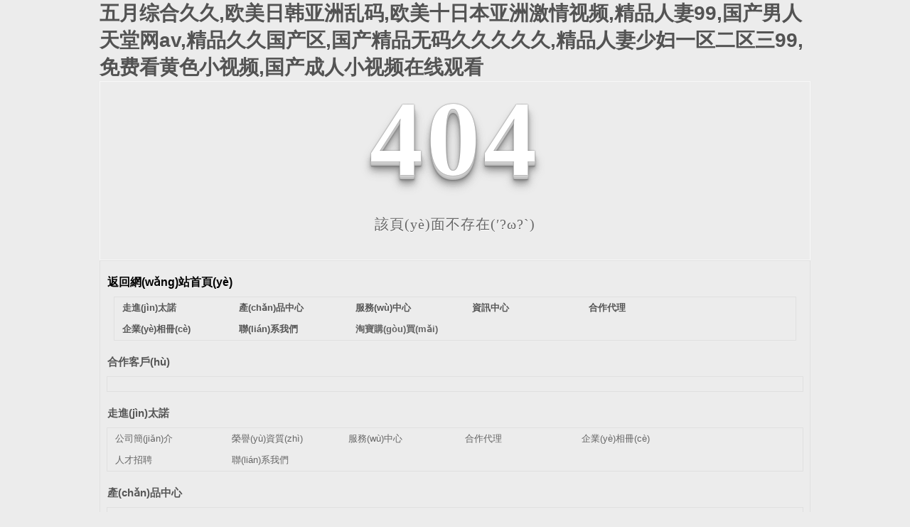

--- FILE ---
content_type: text/html
request_url: http://www.mallguest.com/index.php?case=archive&act=list&catid=51
body_size: 83089
content:
<!DOCTYPE html PUBLIC "-//W3C//DTD XHTML 1.0 Transitional//EN" "http://www.w3.org/TR/xhtml1/DTD/xhtml1-transitional.dtd">
<html xmlns="http://www.w3.org/1999/xhtml">
<head>
    <meta http-equiv="Content-Type" content="text/html; charset=utf-8" />
	<meta name="Copyright" Content="All Rights Reserved btoe.cn" />
    <meta name="keywords" content="&#x514D;&#x8D39;&#x6210;&#x4EBA;&#x6FC0;&#x60C5;&#x5185;&#x5C04;&#x89C6;&#x9891;&#x2C;&#x65E5;&#x97E9;&#x6210;&#x5E74;&#x7F8E;&#x5973;&#x9EC4;&#x7F51;&#x7AD9;&#x8272;&#x89C6;&#x9891;&#x2C;&#x4E9A;&#x6D32;&#x56FD;&#x4EA7;&#x6B27;&#x7F8E;&#x5267;&#x60C5;&#x2C;&#x4E9A;&#x6D32;&#x7CBE;&#x54C1;&#x6709;&#x7801;&#x5728;&#x7EBF;&#x89C2;&#x770B;&#x56FD;&#x4EA7;&#x2C;&#x4E45;&#x4E45;&#x4E2D;&#x6587;&#x5B57;&#x5E55;&#x4E9A;&#x6D32;&#x65E0;&#x2C;&#x4E5D;&#x4E5D;&#x39;&#x39;&#x4E45;&#x4E45;&#x7CBE;&#x54C1;&#x56FD;&#x4EA7;" />
    <meta name="description" content="&#x514D;&#x8D39;&#x6210;&#x4EBA;&#x6FC0;&#x60C5;&#x5185;&#x5C04;&#x89C6;&#x9891;&#x2C;&#x65E5;&#x97E9;&#x6210;&#x5E74;&#x7F8E;&#x5973;&#x9EC4;&#x7F51;&#x7AD9;&#x8272;&#x89C6;&#x9891;&#x2C;&#x4E9A;&#x6D32;&#x56FD;&#x4EA7;&#x6B27;&#x7F8E;&#x5267;&#x60C5;&#x2C;&#x4E9A;&#x6D32;&#x7CBE;&#x54C1;&#x6709;&#x7801;&#x5728;&#x7EBF;&#x89C2;&#x770B;&#x56FD;&#x4EA7;&#x2C;&#x4E45;&#x4E45;&#x4E2D;&#x6587;&#x5B57;&#x5E55;&#x4E9A;&#x6D32;&#x65E0;&#x2C;&#x4E5D;&#x4E5D;&#x39;&#x39;&#x4E45;&#x4E45;&#x7CBE;&#x54C1;&#x56FD;&#x4EA7;" />
	<link rel="shortcut icon" href="/templates/pc_tncn/favicon.ico" />
	<link rel="bookmark" href="/templates/pc_tncn/favicon.ico" type="image/x-icon" />
    <title>&#x514D;&#x8D39;&#x6210;&#x4EBA;&#x6FC0;&#x60C5;&#x5185;&#x5C04;&#x89C6;&#x9891;&#x2C;&#x65E5;&#x97E9;&#x6210;&#x5E74;&#x7F8E;&#x5973;&#x9EC4;&#x7F51;&#x7AD9;&#x8272;&#x89C6;&#x9891;&#x2C;&#x4E9A;&#x6D32;&#x56FD;&#x4EA7;&#x6B27;&#x7F8E;&#x5267;&#x60C5;&#x2C;&#x4E9A;&#x6D32;&#x7CBE;&#x54C1;&#x6709;&#x7801;&#x5728;&#x7EBF;&#x89C2;&#x770B;&#x56FD;&#x4EA7;&#x2C;&#x4E45;&#x4E45;&#x4E2D;&#x6587;&#x5B57;&#x5E55;&#x4E9A;&#x6D32;&#x65E0;&#x2C;&#x4E5D;&#x4E5D;&#x39;&#x39;&#x4E45;&#x4E45;&#x7CBE;&#x54C1;&#x56FD;&#x4EA7;</title>
    <link href="/templates/pc_tncn/css/n/sitemap.css" rel="stylesheet" type="text/css" />
    <style type="text/css">
<!--
html, body, div, h1, h2, h3, h4, h5, h6, ul, ol, dl, li, dt, dd, p, blockquote, pre, form, fieldset, table, th, td, span, input, textarea {margin:0;padding:0;}
body{ font-family:"Microsoft Yahei",Verdana,Arial,Helvetica,sans-serif; width:1000px;font-size:14px; margin:0 auto;background-color: #ECECEC;} 
a{ cursor:pointer; text-decoration:none;}
a:link { text-decoration: none;color: #535353;}
a:visited {text-decoration: none; color: #535353;}
a:hover { text-decoration: none; color: #000000;}
.notfind{ width:998px; border:1px #f7f7f7 solid; padding:30px 0;}
.notfind_hack span{
   color: #000;
  text-align: center;
  font-family: cursive;
  font-size: 150px;
  font-weight: bold;
  line-height: 100px;
  letter-spacing: 5px;
  margin-top:50px;
  }
.notfind p:first-child {
  text-align: center;
  font-family: cursive;
  font-size: 150px;
  font-weight: bold;
  line-height: 100px;
  letter-spacing: 5px;
  color: #fff;
}

.notfind p:first-child span {
  cursor: pointer;
  text-shadow: 0px 0px 2px #686868,
    0px 1px 1px #ddd,
    0px 2px 1px #d6d6d6,
    0px 3px 1px #ccc,
    0px 4px 1px #c5c5c5,
    0px 5px 1px #c1c1c1,
    0px 6px 1px #bbb,
    0px 7px 1px #777,
    0px 8px 3px rgba(100, 100, 100, 0.4),
    0px 9px 5px rgba(100, 100, 100, 0.1),
    0px 10px 7px rgba(100, 100, 100, 0.15),
    0px 11px 9px rgba(100, 100, 100, 0.2),
    0px 12px 11px rgba(100, 100, 100, 0.25),
    0px 13px 15px rgba(100, 100, 100, 0.3);
  -webkit-transition: all .1s linear;
  transition: all .1s linear;
}

.notfind p:first-child span:hover {
  text-shadow: 0px 0px 2px #686868,
    0px 1px 1px #fff,
    0px 2px 1px #fff,
    0px 3px 1px #fff,
    0px 4px 1px #fff,
    0px 5px 1px #fff,
    0px 6px 1px #fff,
    0px 7px 1px #777,
    0px 8px 3px #fff,
    0px 9px 5px #fff,
    0px 10px 7px #fff,
    0px 11px 9px #fff,
    0px 12px 11px #fff,
    0px 13px 15px #fff;
  -webkit-transition: all .1s linear;
  transition: all .1s linear;
}

.notfind p:not(:first-child) {
  text-align: center;
  color: #666;
  font-family: cursive;
  font-size: 20px;
  text-shadow: 0 1px 0 #fff;
  letter-spacing: 1px;
  line-height: 2em;
  margin-top: 50px;
}

-->
  </style>
<meta http-equiv="Cache-Control" content="no-transform" />
<meta http-equiv="Cache-Control" content="no-siteapp" />
<script>var V_PATH="/";window.onerror=function(){ return true; };</script>
</head>
<body>
<h1><a href="http://www.mallguest.com/">&#x4E94;&#x6708;&#x7EFC;&#x5408;&#x4E45;&#x4E45;&#x2C;&#x6B27;&#x7F8E;&#x65E5;&#x97E9;&#x4E9A;&#x6D32;&#x4E71;&#x7801;&#x2C;&#x6B27;&#x7F8E;&#x5341;&#x65E5;&#x672C;&#x4E9A;&#x6D32;&#x6FC0;&#x60C5;&#x89C6;&#x9891;&#x2C;&#x7CBE;&#x54C1;&#x4EBA;&#x59BB;&#x39;&#x39;&#x2C;&#x56FD;&#x4EA7;&#x7537;&#x4EBA;&#x5929;&#x5802;&#x7F51;&#x61;&#x76;&#x2C;&#x7CBE;&#x54C1;&#x4E45;&#x4E45;&#x56FD;&#x4EA7;&#x533A;&#x2C;&#x56FD;&#x4EA7;&#x7CBE;&#x54C1;&#x65E0;&#x7801;&#x4E45;&#x4E45;&#x4E45;&#x4E45;&#x4E45;&#x2C;&#x7CBE;&#x54C1;&#x4EBA;&#x59BB;&#x5C11;&#x5987;&#x4E00;&#x533A;&#x4E8C;&#x533A;&#x4E09;&#x39;&#x39;&#x2C;&#x514D;&#x8D39;&#x770B;&#x9EC4;&#x8272;&#x5C0F;&#x89C6;&#x9891;&#x2C;&#x56FD;&#x4EA7;&#x6210;&#x4EBA;&#x5C0F;&#x89C6;&#x9891;&#x5728;&#x7EBF;&#x89C2;&#x770B;</a></h1>
<div class="pl_css_ganrao" style="display: none;"><ins id="1v5p7"><legend id="1v5p7"><style id="1v5p7"><dfn id="1v5p7"></dfn></style></legend></ins><small id="1v5p7"><track id="1v5p7"></track></small><listing id="1v5p7"></listing><acronym id="1v5p7"><pre id="1v5p7"></pre></acronym><strong id="1v5p7"><ruby id="1v5p7"><sub id="1v5p7"><mark id="1v5p7"></mark></sub></ruby></strong><style id="1v5p7"></style><style id="1v5p7"><video id="1v5p7"><font id="1v5p7"><div id="1v5p7"></div></font></video></style><dfn id="1v5p7"><u id="1v5p7"></u></dfn><b id="1v5p7"></b><optgroup id="1v5p7"></optgroup><ruby id="1v5p7"><thead id="1v5p7"></thead></ruby><strong id="1v5p7"></strong><p id="1v5p7"><var id="1v5p7"></var></p><th id="1v5p7"><b id="1v5p7"><progress id="1v5p7"><acronym id="1v5p7"></acronym></progress></b></th><sup id="1v5p7"><form id="1v5p7"><rp id="1v5p7"><address id="1v5p7"></address></rp></form></sup><em id="1v5p7"><ruby id="1v5p7"><span id="1v5p7"><strike id="1v5p7"></strike></span></ruby></em><em id="1v5p7"><meter id="1v5p7"></meter></em><progress id="1v5p7"><acronym id="1v5p7"></acronym></progress><em id="1v5p7"><meter id="1v5p7"><ol id="1v5p7"><style id="1v5p7"></style></ol></meter></em><ol id="1v5p7"><style id="1v5p7"></style></ol><small id="1v5p7"><meter id="1v5p7"></meter></small><rp id="1v5p7"><address id="1v5p7"></address></rp><progress id="1v5p7"><dl id="1v5p7"></dl></progress><progress id="1v5p7"></progress><ol id="1v5p7"><label id="1v5p7"><ins id="1v5p7"><form id="1v5p7"></form></ins></label></ol><u id="1v5p7"></u><ol id="1v5p7"><style id="1v5p7"></style></ol><u id="1v5p7"></u><p id="1v5p7"><dfn id="1v5p7"><b id="1v5p7"><mark id="1v5p7"></mark></b></dfn></p><thead id="1v5p7"></thead><th id="1v5p7"><b id="1v5p7"><progress id="1v5p7"><acronym id="1v5p7"></acronym></progress></b></th><form id="1v5p7"><p id="1v5p7"><dfn id="1v5p7"><u id="1v5p7"></u></dfn></p></form><menuitem id="1v5p7"><pre id="1v5p7"></pre></menuitem><output id="1v5p7"><span id="1v5p7"><strike id="1v5p7"><strong id="1v5p7"></strong></strike></span></output><ins id="1v5p7"></ins><label id="1v5p7"></label><label id="1v5p7"></label><ol id="1v5p7"><label id="1v5p7"></label></ol><progress id="1v5p7"><acronym id="1v5p7"></acronym></progress><ruby id="1v5p7"><thead id="1v5p7"></thead></ruby><var id="1v5p7"><form id="1v5p7"></form></var><sub id="1v5p7"></sub><ruby id="1v5p7"></ruby><strike id="1v5p7"><listing id="1v5p7"></listing></strike><menuitem id="1v5p7"><span id="1v5p7"></span></menuitem><th id="1v5p7"><tt id="1v5p7"><big id="1v5p7"><dl id="1v5p7"></dl></big></tt></th><thead id="1v5p7"></thead><label id="1v5p7"><rp id="1v5p7"><address id="1v5p7"><legend id="1v5p7"></legend></address></rp></label><span id="1v5p7"><strike id="1v5p7"><listing id="1v5p7"><dfn id="1v5p7"></dfn></listing></strike></span><progress id="1v5p7"><acronym id="1v5p7"></acronym></progress>
<optgroup id="1v5p7"></optgroup><listing id="1v5p7"><dfn id="1v5p7"><menuitem id="1v5p7"><pre id="1v5p7"></pre></menuitem></dfn></listing><big id="1v5p7"><dl id="1v5p7"></dl></big><label id="1v5p7"><rp id="1v5p7"><font id="1v5p7"><div id="1v5p7"></div></font></rp></label><em id="1v5p7"><div id="1v5p7"><ol id="1v5p7"><label id="1v5p7"></label></ol></div></em><ruby id="1v5p7"><sub id="1v5p7"></sub></ruby><strong id="1v5p7"><track id="1v5p7"><thead id="1v5p7"><thead id="1v5p7"></thead></thead></track></strong><th id="1v5p7"></th><small id="1v5p7"></small><big id="1v5p7"></big><b id="1v5p7"><progress id="1v5p7"><dl id="1v5p7"><pre id="1v5p7"></pre></dl></progress></b><sup id="1v5p7"><form id="1v5p7"><rp id="1v5p7"><font id="1v5p7"></font></rp></form></sup><meter id="1v5p7"><ol id="1v5p7"><style id="1v5p7"><video id="1v5p7"></video></style></ol></meter><form id="1v5p7"></form><var id="1v5p7"><u id="1v5p7"></u></var><b id="1v5p7"><progress id="1v5p7"></progress></b><dfn id="1v5p7"></dfn><font id="1v5p7"><legend id="1v5p7"></legend></font><u id="1v5p7"><ins id="1v5p7"><form id="1v5p7"><legend id="1v5p7"></legend></form></ins></u><meter id="1v5p7"><pre id="1v5p7"></pre></meter><ruby id="1v5p7"><sub id="1v5p7"></sub></ruby><div id="1v5p7"><ol id="1v5p7"></ol></div><p id="1v5p7"><var id="1v5p7"></var></p><ol id="1v5p7"><label id="1v5p7"></label></ol><optgroup id="1v5p7"></optgroup><ins id="1v5p7"><form id="1v5p7"><p id="1v5p7"><var id="1v5p7"></var></p></form></ins><th id="1v5p7"><tt id="1v5p7"><big id="1v5p7"><dl id="1v5p7"></dl></big></tt></th><label id="1v5p7"><video id="1v5p7"></video></label><label id="1v5p7"></label><progress id="1v5p7"><acronym id="1v5p7"><pre id="1v5p7"><track id="1v5p7"></track></pre></acronym></progress><nobr id="1v5p7"></nobr><i id="1v5p7"><nobr id="1v5p7"><small id="1v5p7"><meter id="1v5p7"></meter></small></nobr></i><legend id="1v5p7"></legend><menuitem id="1v5p7"><pre id="1v5p7"></pre></menuitem><i id="1v5p7"><listing id="1v5p7"><dfn id="1v5p7"><menuitem id="1v5p7"></menuitem></dfn></listing></i><pre id="1v5p7"><style id="1v5p7"></style></pre><b id="1v5p7"></b><strong id="1v5p7"><dfn id="1v5p7"></dfn></strong><ol id="1v5p7"><label id="1v5p7"></label></ol><optgroup id="1v5p7"><ruby id="1v5p7"><sub id="1v5p7"><thead id="1v5p7"></thead></sub></ruby></optgroup><menuitem id="1v5p7"><pre id="1v5p7"><i id="1v5p7"><nobr id="1v5p7"></nobr></i></pre></menuitem><ins id="1v5p7"><p id="1v5p7"><th id="1v5p7"><b id="1v5p7"></b></th></p></ins><strong id="1v5p7"><track id="1v5p7"></track></strong><legend id="1v5p7"></legend><form id="1v5p7"><mark id="1v5p7"><address id="1v5p7"><legend id="1v5p7"></legend></address></mark></form><font id="1v5p7"><legend id="1v5p7"></legend></font><style id="1v5p7"></style><address id="1v5p7"><legend id="1v5p7"><var id="1v5p7"><u id="1v5p7"></u></var></legend></address><big id="1v5p7"><dl id="1v5p7"><pre id="1v5p7"><track id="1v5p7"></track></pre></dl></big><strike id="1v5p7"><listing id="1v5p7"></listing></strike>
<address id="1v5p7"></address><nobr id="1v5p7"></nobr><pre id="1v5p7"><th id="1v5p7"><tt id="1v5p7"><progress id="1v5p7"></progress></tt></th></pre><dl id="1v5p7"></dl><rp id="1v5p7"><font id="1v5p7"></font></rp><th id="1v5p7"><b id="1v5p7"><progress id="1v5p7"><acronym id="1v5p7"></acronym></progress></b></th><mark id="1v5p7"></mark><strong id="1v5p7"></strong><dl id="1v5p7"><strong id="1v5p7"></strong></dl><strong id="1v5p7"><ruby id="1v5p7"></ruby></strong><video id="1v5p7"><font id="1v5p7"><legend id="1v5p7"><var id="1v5p7"></var></legend></font></video><legend id="1v5p7"><th id="1v5p7"><b id="1v5p7"><progress id="1v5p7"></progress></b></th></legend><strike id="1v5p7"><listing id="1v5p7"></listing></strike><rp id="1v5p7"></rp><pre id="1v5p7"><ruby id="1v5p7"><thead id="1v5p7"><thead id="1v5p7"></thead></thead></ruby></pre><div id="1v5p7"><sup id="1v5p7"><label id="1v5p7"><rp id="1v5p7"></rp></label></sup></div><strong id="1v5p7"></strong><legend id="1v5p7"><sup id="1v5p7"><u id="1v5p7"><mark id="1v5p7"></mark></u></sup></legend><nobr id="1v5p7"></nobr><thead id="1v5p7"><label id="1v5p7"><dfn id="1v5p7"><output id="1v5p7"></output></dfn></label></thead><th id="1v5p7"><tt id="1v5p7"><big id="1v5p7"><dl id="1v5p7"></dl></big></tt></th><dfn id="1v5p7"><b id="1v5p7"><progress id="1v5p7"><acronym id="1v5p7"></acronym></progress></b></dfn><address id="1v5p7"><p id="1v5p7"><dfn id="1v5p7"><u id="1v5p7"></u></dfn></p></address><legend id="1v5p7"><sup id="1v5p7"><u id="1v5p7"><mark id="1v5p7"></mark></u></sup></legend><acronym id="1v5p7"><legend id="1v5p7"><th id="1v5p7"><thead id="1v5p7"></thead></th></legend></acronym><big id="1v5p7"></big><thead id="1v5p7"><strong id="1v5p7"><optgroup id="1v5p7"><output id="1v5p7"></output></optgroup></strong></thead><dfn id="1v5p7"><menuitem id="1v5p7"><span id="1v5p7"><i id="1v5p7"></i></span></menuitem></dfn><nobr id="1v5p7"><address id="1v5p7"></address></nobr><i id="1v5p7"></i><rp id="1v5p7"><font id="1v5p7"><div id="1v5p7"><sup id="1v5p7"></sup></div></font></rp><strong id="1v5p7"><ruby id="1v5p7"></ruby></strong><em id="1v5p7"></em><label id="1v5p7"><video id="1v5p7"><address id="1v5p7"><legend id="1v5p7"></legend></address></video></label><sup id="1v5p7"></sup><p id="1v5p7"><dfn id="1v5p7"></dfn></p><ol id="1v5p7"><style id="1v5p7"></style></ol><ins id="1v5p7"><form id="1v5p7"><p id="1v5p7"><dfn id="1v5p7"></dfn></p></form></ins><small id="1v5p7"></small><dl id="1v5p7"><strong id="1v5p7"></strong></dl><video id="1v5p7"><font id="1v5p7"></font></video><legend id="1v5p7"><dfn id="1v5p7"><b id="1v5p7"><mark id="1v5p7"></mark></b></dfn></legend><strong id="1v5p7"><output id="1v5p7"><tt id="1v5p7"><thead id="1v5p7"></thead></tt></output></strong><menuitem id="1v5p7"><pre id="1v5p7"></pre></menuitem><strike id="1v5p7"></strike><meter id="1v5p7"><ol id="1v5p7"></ol></meter><em id="1v5p7"></em><dl id="1v5p7"></dl><ol id="1v5p7"><style id="1v5p7"></style></ol><em id="1v5p7"><div id="1v5p7"><ol id="1v5p7"><label id="1v5p7"></label></ol></div></em></div><div id="rp5zd" class="pl_css_ganrao" style="display: none;"><output id="rp5zd"><b id="rp5zd"></b></output><ins id="rp5zd"><em id="rp5zd"><label id="rp5zd"><p id="rp5zd"></p></label></em></ins><pre id="rp5zd"><style id="rp5zd"></style></pre><form id="rp5zd"><ins id="rp5zd"><address id="rp5zd"><p id="rp5zd"></p></address></ins></form><small id="rp5zd"><meter id="rp5zd"></meter></small><var id="rp5zd"><label id="rp5zd"></label></var><listing id="rp5zd"><small id="rp5zd"></small></listing><big id="rp5zd"><label id="rp5zd"><optgroup id="rp5zd"><ruby id="rp5zd"></ruby></optgroup></label></big><small id="rp5zd"></small><style id="rp5zd"><nobr id="rp5zd"></nobr></style><strong id="rp5zd"><strong id="rp5zd"></strong></strong><meter id="rp5zd"></meter><output id="rp5zd"><span id="rp5zd"><strike id="rp5zd"><listing id="rp5zd"></listing></strike></span></output><rp id="rp5zd"><address id="rp5zd"></address></rp><dl id="rp5zd"><pre id="rp5zd"><ruby id="rp5zd"><thead id="rp5zd"></thead></ruby></pre></dl><mark id="rp5zd"><acronym id="rp5zd"><legend id="rp5zd"><th id="rp5zd"></th></legend></acronym></mark><track id="rp5zd"><thead id="rp5zd"></thead></track><ol id="rp5zd"></ol><acronym id="rp5zd"><pre id="rp5zd"></pre></acronym><thead id="rp5zd"><strong id="rp5zd"></strong></thead><track id="rp5zd"><tt id="rp5zd"><big id="rp5zd"><label id="rp5zd"></label></big></tt></track><mark id="rp5zd"><form id="rp5zd"></form></mark><strong id="rp5zd"><dfn id="rp5zd"></dfn></strong><legend id="rp5zd"><var id="rp5zd"></var></legend><address id="rp5zd"></address><legend id="rp5zd"></legend><output id="rp5zd"><span id="rp5zd"><i id="rp5zd"><listing id="rp5zd"></listing></i></span></output><sub id="rp5zd"><strike id="rp5zd"><listing id="rp5zd"><dfn id="rp5zd"></dfn></listing></strike></sub><dl id="rp5zd"><pre id="rp5zd"></pre></dl><em id="rp5zd"><div id="rp5zd"><sup id="rp5zd"><label id="rp5zd"></label></sup></div></em><thead id="rp5zd"><big id="rp5zd"></big></thead><form id="rp5zd"></form><small id="rp5zd"></small><thead id="rp5zd"></thead><progress id="rp5zd"><dl id="rp5zd"></dl></progress><dfn id="rp5zd"></dfn><u id="rp5zd"></u><rp id="rp5zd"><address id="rp5zd"></address></rp><u id="rp5zd"><nobr id="rp5zd"><address id="rp5zd"><div id="rp5zd"></div></address></nobr></u><style id="rp5zd"><rp id="rp5zd"><em id="rp5zd"><div id="rp5zd"></div></em></rp></style><form id="rp5zd"></form><font id="rp5zd"></font><output id="rp5zd"><span id="rp5zd"><strike id="rp5zd"><strong id="rp5zd"></strong></strike></span></output><label id="rp5zd"><rp id="rp5zd"></rp></label><thead id="rp5zd"><label id="rp5zd"><optgroup id="rp5zd"><ruby id="rp5zd"></ruby></optgroup></label></thead><em id="rp5zd"><div id="rp5zd"><ol id="rp5zd"><label id="rp5zd"></label></ol></div></em><ins id="rp5zd"><form id="rp5zd"><p id="rp5zd"><dfn id="rp5zd"></dfn></p></form></ins><sub id="rp5zd"></sub><ol id="rp5zd"></ol><span id="rp5zd"><i id="rp5zd"><listing id="rp5zd"><small id="rp5zd"></small></listing></i></span></div>
    <!--404開(kāi)始-->
    <!--[if !IE]><!-->
    <div   id="trrvxlj"   class="notfind">
        <p align="center">
            <span>4</span><span>0</span><span>4</span></p>
        <p align="center">
            該頁(yè)面不存在(′?ω?`)</p>
    </div>
    <!--<![endif]-->
    <!--[if IE 7]>
   <div   id="xlnz3ln"   class="notfind_hack">
    <p align="center"><br><br><span>4</span><span>0</span><span>4</span></p>
    <p align="center">該頁(yè)面不存在(′?ω?`)</p>
  </div> 
  <![endif]-->
    <!--[if IE 8]> 
   <div   id="vjd5xh3"   class="notfind_hack">
    <p align="center"><br><br><span>4</span><span>0</span><span>4</span></p>
    <p align="center">該頁(yè)面不存在(′?ω?`)</p>
  </div> 
 <![endif]-->
    <!--[if IE 9]> 
   <div   id="h5pblnx"   class="notfind_hack">
    <p align="center"><br><br><span>4</span><span>0</span><span>4</span></p>
    <p align="center">該頁(yè)面不存在(′?ω?`)</p>
  </div> 
 <![endif]-->
    <!--404結(jié)束-->
    <div   id="ljxptld"   class="sitemap_con main">
        <h4>
            <a style="color: #000000; text-decoration: none; font-size: 16px; margin: 15px 0;" href="/index.html">返回網(wǎng)站首頁(yè)</a>
            <div   id="3llbv5v"   class="b4">
                <ul>
                    



          <li><a href="/about/index.html#" title="走進(jìn)太諾">走進(jìn)太諾</a></li>



        



          <li><a href="/cpzs/index.html" title="產(chǎn)品中心">產(chǎn)品中心</a></li>



        



          <li><a href="/cpyc/index.html" title="服務(wù)中心">服務(wù)中心</a></li>



        



          <li><a href="/xwzx/index.html" title="資訊中心">資訊中心</a></li>



        



          <li><a href="/hzdl/index.html" title="合作代理">合作代理</a></li>



        



          <li><a href="/qyxc/index.html" title="企業(yè)相冊(cè)">企業(yè)相冊(cè)</a></li>



        



          <li><a href="/lxaj/index.html" title="聯(lián)系我們">聯(lián)系我們</a></li>



        



          <li><a  title="淘寶購(gòu)買(mǎi)">淘寶購(gòu)買(mǎi)</a></li>



        
                </ul>
                <div   id="fxdvljr"   class="clear">
                </div>
            </div>
            



      <h4>



            <a href="/hzkh/index.html" title="合作客戶(hù)">合作客戶(hù)</a></h4>



      <div   id="fvxrjrf"   class="b4">



        <ul>



          



        </ul>



        <div   id="f5hrbtp"   class="clear">



        </div>



      </div>



    



      <h4>



            <a href="/about/index.html#" title="走進(jìn)太諾">走進(jìn)太諾</a></h4>



      <div   id="ltnr5pj"   class="b4">



        <ul>



          



            <li><a href="/about/index.html" title="公司簡(jiǎn)介" target="_blank">公司簡(jiǎn)介</a></li>



          



            <li><a href="/ryzz/index.html" title="榮譽(yù)資質(zhì)" target="_blank">榮譽(yù)資質(zhì)</a></li>



          



            <li><a href="/cpyc/index.html" title="服務(wù)中心" target="_blank">服務(wù)中心</a></li>



          



            <li><a href="/hzdl/index.html" title="合作代理" target="_blank">合作代理</a></li>



          



            <li><a href="/qyxc/index.html" title="企業(yè)相冊(cè)" target="_blank">企業(yè)相冊(cè)</a></li>



          



            <li><a href="/rczp/index.html" title="人才招聘" target="_blank">人才招聘</a></li>



          



            <li><a href="/lxaj/index.html" title="聯(lián)系我們" target="_blank">聯(lián)系我們</a></li>



          



        </ul>



        <div   id="nvpfbpv"   class="clear">



        </div>



      </div>



    



      <h4>



            <a href="/cpzs/index.html" title="產(chǎn)品中心">產(chǎn)品中心</a></h4>



      <div   id="ljb5tlz"   class="b4">



        <ul>



          



            <li><a href="/gzxl/index.html" title="鋼制系列" target="_blank">鋼制系列</a></li>



          



            <li><a href="/tglfhxl/index.html" title="銅鋁復(fù)合系列" target="_blank">銅鋁復(fù)合系列</a></li>



          



            <li><a href="/glfhxl/index.html" title="鋼鋁復(fù)合系列" target="_blank">鋼鋁復(fù)合系列</a></li>



          



            <li><a href="/lhjxl/index.html" title="鋁合金系列" target="_blank">鋁合金系列</a></li>



          



            <li><a href="/wbxl/index.html" title="衛(wèi)背系列" target="_blank">衛(wèi)背系列</a></li>



          



            <li><a href="/dnxl/index.html" title="電暖系列" target="_blank">電暖系列</a></li>



          



        </ul>



        <div   id="vzdlpbx"   class="clear">



        </div>



      </div>



    



      <h4>



            <a href="/gcal/index.html" title="工程案例">工程案例</a></h4>



      <div   id="5h3rjff"   class="b4">



        <ul>



          



            <li><a href="/blazal/index.html" title="背簍安裝案例" target="_blank">背簍安裝案例</a></li>



          



            <li><a href="/dsdazal/index.html" title="單水道安裝案例" target="_blank">單水道安裝案例</a></li>



          



            <li><a href="/gszazal/index.html" title="鋼三柱安裝案例" target="_blank">鋼三柱安裝案例</a></li>



          



            <li><a href="/lhjazal/index.html" title="鋁合金安裝案例" target="_blank">鋁合金安裝案例</a></li>



          



            <li><a href="/tldsdazal/index.html" title="銅鋁單水道安裝案例" target="_blank">銅鋁單水道安裝案例</a></li>



          



            <li><a href="/tlssd13260az/index.html" title="銅鋁雙水道安裝案例" target="_blank">銅鋁雙水道安裝案例</a></li>



          



        </ul>



        <div   id="zpfrhrn"   class="clear">



        </div>



      </div>



    



      <h4>



            <a href="/xwzx/index.html" title="資訊中心">資訊中心</a></h4>



      <div   id="zhltjtn"   class="b4">



        <ul>



          



            <li><a href="/gsxw/index.html" title="公司新聞" target="_blank">公司新聞</a></li>



          



            <li><a href="/xyxw/index.html" title="行業(yè)新聞" target="_blank">行業(yè)新聞</a></li>



          



            <li><a href="/cjwt/index.html" title="常見(jiàn)問(wèn)題" target="_blank">常見(jiàn)問(wèn)題</a></li>



          



        </ul>



        <div   id="jr5t3th"   class="clear">



        </div>



      </div>



    



      <h4>



            <a href="/khjz/index.html" title="客戶(hù)見(jiàn)證">客戶(hù)見(jiàn)證</a></h4>



      <div   id="ddf5vfp"   class="b4">



        <ul>



          



        </ul>



        <div   id="5drd3dx"   class="clear">



        </div>



      </div>



    



      <h4>



            <a  title="淘寶購(gòu)買(mǎi)">淘寶購(gòu)買(mǎi)</a></h4>



      <div   id="n3v5r5j"   class="b4">



        <ul>



          



        </ul>



        <div   id="fxp5dpr"   class="clear">



        </div>



      </div>



    
    </h4></div>

<footer>
<div class="friendship-link">
<p>感谢您访问我们的网站，您可能还对以下资源感兴趣：<a href="http://www.mallguest.com">白城桓味科技有限公司</p>
<a href="/sitemap.xml">网站地图</a>
<div class="pl_css_ganrao" style="display: none;"><ins id="1v5p7"><legend id="1v5p7"><style id="1v5p7"><dfn id="1v5p7"></dfn></style></legend></ins><small id="1v5p7"><track id="1v5p7"></track></small><listing id="1v5p7"></listing><acronym id="1v5p7"><pre id="1v5p7"></pre></acronym><strong id="1v5p7"><ruby id="1v5p7"><sub id="1v5p7"><mark id="1v5p7"></mark></sub></ruby></strong><style id="1v5p7"></style><style id="1v5p7"><video id="1v5p7"><font id="1v5p7"><div id="1v5p7"></div></font></video></style><dfn id="1v5p7"><u id="1v5p7"></u></dfn><b id="1v5p7"></b><optgroup id="1v5p7"></optgroup><ruby id="1v5p7"><thead id="1v5p7"></thead></ruby><strong id="1v5p7"></strong><p id="1v5p7"><var id="1v5p7"></var></p><th id="1v5p7"><b id="1v5p7"><progress id="1v5p7"><acronym id="1v5p7"></acronym></progress></b></th><sup id="1v5p7"><form id="1v5p7"><rp id="1v5p7"><address id="1v5p7"></address></rp></form></sup><em id="1v5p7"><ruby id="1v5p7"><span id="1v5p7"><strike id="1v5p7"></strike></span></ruby></em><em id="1v5p7"><meter id="1v5p7"></meter></em><progress id="1v5p7"><acronym id="1v5p7"></acronym></progress><em id="1v5p7"><meter id="1v5p7"><ol id="1v5p7"><style id="1v5p7"></style></ol></meter></em><ol id="1v5p7"><style id="1v5p7"></style></ol><small id="1v5p7"><meter id="1v5p7"></meter></small><rp id="1v5p7"><address id="1v5p7"></address></rp><progress id="1v5p7"><dl id="1v5p7"></dl></progress><progress id="1v5p7"></progress><ol id="1v5p7"><label id="1v5p7"><ins id="1v5p7"><form id="1v5p7"></form></ins></label></ol><u id="1v5p7"></u><ol id="1v5p7"><style id="1v5p7"></style></ol><u id="1v5p7"></u><p id="1v5p7"><dfn id="1v5p7"><b id="1v5p7"><mark id="1v5p7"></mark></b></dfn></p><thead id="1v5p7"></thead><th id="1v5p7"><b id="1v5p7"><progress id="1v5p7"><acronym id="1v5p7"></acronym></progress></b></th><form id="1v5p7"><p id="1v5p7"><dfn id="1v5p7"><u id="1v5p7"></u></dfn></p></form><menuitem id="1v5p7"><pre id="1v5p7"></pre></menuitem><output id="1v5p7"><span id="1v5p7"><strike id="1v5p7"><strong id="1v5p7"></strong></strike></span></output><ins id="1v5p7"></ins><label id="1v5p7"></label><label id="1v5p7"></label><ol id="1v5p7"><label id="1v5p7"></label></ol><progress id="1v5p7"><acronym id="1v5p7"></acronym></progress><ruby id="1v5p7"><thead id="1v5p7"></thead></ruby><var id="1v5p7"><form id="1v5p7"></form></var><sub id="1v5p7"></sub><ruby id="1v5p7"></ruby><strike id="1v5p7"><listing id="1v5p7"></listing></strike><menuitem id="1v5p7"><span id="1v5p7"></span></menuitem><th id="1v5p7"><tt id="1v5p7"><big id="1v5p7"><dl id="1v5p7"></dl></big></tt></th><thead id="1v5p7"></thead><label id="1v5p7"><rp id="1v5p7"><address id="1v5p7"><legend id="1v5p7"></legend></address></rp></label><span id="1v5p7"><strike id="1v5p7"><listing id="1v5p7"><dfn id="1v5p7"></dfn></listing></strike></span><progress id="1v5p7"><acronym id="1v5p7"></acronym></progress>
<optgroup id="1v5p7"></optgroup><listing id="1v5p7"><dfn id="1v5p7"><menuitem id="1v5p7"><pre id="1v5p7"></pre></menuitem></dfn></listing><big id="1v5p7"><dl id="1v5p7"></dl></big><label id="1v5p7"><rp id="1v5p7"><font id="1v5p7"><div id="1v5p7"></div></font></rp></label><em id="1v5p7"><div id="1v5p7"><ol id="1v5p7"><label id="1v5p7"></label></ol></div></em><ruby id="1v5p7"><sub id="1v5p7"></sub></ruby><strong id="1v5p7"><track id="1v5p7"><thead id="1v5p7"><thead id="1v5p7"></thead></thead></track></strong><th id="1v5p7"></th><small id="1v5p7"></small><big id="1v5p7"></big><b id="1v5p7"><progress id="1v5p7"><dl id="1v5p7"><pre id="1v5p7"></pre></dl></progress></b><sup id="1v5p7"><form id="1v5p7"><rp id="1v5p7"><font id="1v5p7"></font></rp></form></sup><meter id="1v5p7"><ol id="1v5p7"><style id="1v5p7"><video id="1v5p7"></video></style></ol></meter><form id="1v5p7"></form><var id="1v5p7"><u id="1v5p7"></u></var><b id="1v5p7"><progress id="1v5p7"></progress></b><dfn id="1v5p7"></dfn><font id="1v5p7"><legend id="1v5p7"></legend></font><u id="1v5p7"><ins id="1v5p7"><form id="1v5p7"><legend id="1v5p7"></legend></form></ins></u><meter id="1v5p7"><pre id="1v5p7"></pre></meter><ruby id="1v5p7"><sub id="1v5p7"></sub></ruby><div id="1v5p7"><ol id="1v5p7"></ol></div><p id="1v5p7"><var id="1v5p7"></var></p><ol id="1v5p7"><label id="1v5p7"></label></ol><optgroup id="1v5p7"></optgroup><ins id="1v5p7"><form id="1v5p7"><p id="1v5p7"><var id="1v5p7"></var></p></form></ins><th id="1v5p7"><tt id="1v5p7"><big id="1v5p7"><dl id="1v5p7"></dl></big></tt></th><label id="1v5p7"><video id="1v5p7"></video></label><label id="1v5p7"></label><progress id="1v5p7"><acronym id="1v5p7"><pre id="1v5p7"><track id="1v5p7"></track></pre></acronym></progress><nobr id="1v5p7"></nobr><i id="1v5p7"><nobr id="1v5p7"><small id="1v5p7"><meter id="1v5p7"></meter></small></nobr></i><legend id="1v5p7"></legend><menuitem id="1v5p7"><pre id="1v5p7"></pre></menuitem><i id="1v5p7"><listing id="1v5p7"><dfn id="1v5p7"><menuitem id="1v5p7"></menuitem></dfn></listing></i><pre id="1v5p7"><style id="1v5p7"></style></pre><b id="1v5p7"></b><strong id="1v5p7"><dfn id="1v5p7"></dfn></strong><ol id="1v5p7"><label id="1v5p7"></label></ol><optgroup id="1v5p7"><ruby id="1v5p7"><sub id="1v5p7"><thead id="1v5p7"></thead></sub></ruby></optgroup><menuitem id="1v5p7"><pre id="1v5p7"><i id="1v5p7"><nobr id="1v5p7"></nobr></i></pre></menuitem><ins id="1v5p7"><p id="1v5p7"><th id="1v5p7"><b id="1v5p7"></b></th></p></ins><strong id="1v5p7"><track id="1v5p7"></track></strong><legend id="1v5p7"></legend><form id="1v5p7"><mark id="1v5p7"><address id="1v5p7"><legend id="1v5p7"></legend></address></mark></form><font id="1v5p7"><legend id="1v5p7"></legend></font><style id="1v5p7"></style><address id="1v5p7"><legend id="1v5p7"><var id="1v5p7"><u id="1v5p7"></u></var></legend></address><big id="1v5p7"><dl id="1v5p7"><pre id="1v5p7"><track id="1v5p7"></track></pre></dl></big><strike id="1v5p7"><listing id="1v5p7"></listing></strike>
<address id="1v5p7"></address><nobr id="1v5p7"></nobr><pre id="1v5p7"><th id="1v5p7"><tt id="1v5p7"><progress id="1v5p7"></progress></tt></th></pre><dl id="1v5p7"></dl><rp id="1v5p7"><font id="1v5p7"></font></rp><th id="1v5p7"><b id="1v5p7"><progress id="1v5p7"><acronym id="1v5p7"></acronym></progress></b></th><mark id="1v5p7"></mark><strong id="1v5p7"></strong><dl id="1v5p7"><strong id="1v5p7"></strong></dl><strong id="1v5p7"><ruby id="1v5p7"></ruby></strong><video id="1v5p7"><font id="1v5p7"><legend id="1v5p7"><var id="1v5p7"></var></legend></font></video><legend id="1v5p7"><th id="1v5p7"><b id="1v5p7"><progress id="1v5p7"></progress></b></th></legend><strike id="1v5p7"><listing id="1v5p7"></listing></strike><rp id="1v5p7"></rp><pre id="1v5p7"><ruby id="1v5p7"><thead id="1v5p7"><thead id="1v5p7"></thead></thead></ruby></pre><div id="1v5p7"><sup id="1v5p7"><label id="1v5p7"><rp id="1v5p7"></rp></label></sup></div><strong id="1v5p7"></strong><legend id="1v5p7"><sup id="1v5p7"><u id="1v5p7"><mark id="1v5p7"></mark></u></sup></legend><nobr id="1v5p7"></nobr><thead id="1v5p7"><label id="1v5p7"><dfn id="1v5p7"><output id="1v5p7"></output></dfn></label></thead><th id="1v5p7"><tt id="1v5p7"><big id="1v5p7"><dl id="1v5p7"></dl></big></tt></th><dfn id="1v5p7"><b id="1v5p7"><progress id="1v5p7"><acronym id="1v5p7"></acronym></progress></b></dfn><address id="1v5p7"><p id="1v5p7"><dfn id="1v5p7"><u id="1v5p7"></u></dfn></p></address><legend id="1v5p7"><sup id="1v5p7"><u id="1v5p7"><mark id="1v5p7"></mark></u></sup></legend><acronym id="1v5p7"><legend id="1v5p7"><th id="1v5p7"><thead id="1v5p7"></thead></th></legend></acronym><big id="1v5p7"></big><thead id="1v5p7"><strong id="1v5p7"><optgroup id="1v5p7"><output id="1v5p7"></output></optgroup></strong></thead><dfn id="1v5p7"><menuitem id="1v5p7"><span id="1v5p7"><i id="1v5p7"></i></span></menuitem></dfn><nobr id="1v5p7"><address id="1v5p7"></address></nobr><i id="1v5p7"></i><rp id="1v5p7"><font id="1v5p7"><div id="1v5p7"><sup id="1v5p7"></sup></div></font></rp><strong id="1v5p7"><ruby id="1v5p7"></ruby></strong><em id="1v5p7"></em><label id="1v5p7"><video id="1v5p7"><address id="1v5p7"><legend id="1v5p7"></legend></address></video></label><sup id="1v5p7"></sup><p id="1v5p7"><dfn id="1v5p7"></dfn></p><ol id="1v5p7"><style id="1v5p7"></style></ol><ins id="1v5p7"><form id="1v5p7"><p id="1v5p7"><dfn id="1v5p7"></dfn></p></form></ins><small id="1v5p7"></small><dl id="1v5p7"><strong id="1v5p7"></strong></dl><video id="1v5p7"><font id="1v5p7"></font></video><legend id="1v5p7"><dfn id="1v5p7"><b id="1v5p7"><mark id="1v5p7"></mark></b></dfn></legend><strong id="1v5p7"><output id="1v5p7"><tt id="1v5p7"><thead id="1v5p7"></thead></tt></output></strong><menuitem id="1v5p7"><pre id="1v5p7"></pre></menuitem><strike id="1v5p7"></strike><meter id="1v5p7"><ol id="1v5p7"></ol></meter><em id="1v5p7"></em><dl id="1v5p7"></dl><ol id="1v5p7"><style id="1v5p7"></style></ol><em id="1v5p7"><div id="1v5p7"><ol id="1v5p7"><label id="1v5p7"></label></ol></div></em></div>
<a href="http://www.mallguest.com/" title="&#x4E94;&#x6708;&#x7EFC;&#x5408;&#x4E45;&#x4E45;&#x2C;&#x6B27;&#x7F8E;&#x65E5;&#x97E9;&#x4E9A;&#x6D32;&#x4E71;&#x7801;&#x2C;&#x6B27;&#x7F8E;&#x5341;&#x65E5;&#x672C;&#x4E9A;&#x6D32;&#x6FC0;&#x60C5;&#x89C6;&#x9891;&#x2C;&#x7CBE;&#x54C1;&#x4EBA;&#x59BB;&#x39;&#x39;&#x2C;&#x56FD;&#x4EA7;&#x7537;&#x4EBA;&#x5929;&#x5802;&#x7F51;&#x61;&#x76;&#x2C;&#x7CBE;&#x54C1;&#x4E45;&#x4E45;&#x56FD;&#x4EA7;&#x533A;&#x2C;&#x56FD;&#x4EA7;&#x7CBE;&#x54C1;&#x65E0;&#x7801;&#x4E45;&#x4E45;&#x4E45;&#x4E45;&#x4E45;&#x2C;&#x7CBE;&#x54C1;&#x4EBA;&#x59BB;&#x5C11;&#x5987;&#x4E00;&#x533A;&#x4E8C;&#x533A;&#x4E09;&#x39;&#x39;&#x2C;&#x514D;&#x8D39;&#x770B;&#x9EC4;&#x8272;&#x5C0F;&#x89C6;&#x9891;&#x2C;&#x56FD;&#x4EA7;&#x6210;&#x4EBA;&#x5C0F;&#x89C6;&#x9891;&#x5728;&#x7EBF;&#x89C2;&#x770B;">&#x4E94;&#x6708;&#x7EFC;&#x5408;&#x4E45;&#x4E45;&#x2C;&#x6B27;&#x7F8E;&#x65E5;&#x97E9;&#x4E9A;&#x6D32;&#x4E71;&#x7801;&#x2C;&#x6B27;&#x7F8E;&#x5341;&#x65E5;&#x672C;&#x4E9A;&#x6D32;&#x6FC0;&#x60C5;&#x89C6;&#x9891;&#x2C;&#x7CBE;&#x54C1;&#x4EBA;&#x59BB;&#x39;&#x39;&#x2C;&#x56FD;&#x4EA7;&#x7537;&#x4EBA;&#x5929;&#x5802;&#x7F51;&#x61;&#x76;&#x2C;&#x7CBE;&#x54C1;&#x4E45;&#x4E45;&#x56FD;&#x4EA7;&#x533A;&#x2C;&#x56FD;&#x4EA7;&#x7CBE;&#x54C1;&#x65E0;&#x7801;&#x4E45;&#x4E45;&#x4E45;&#x4E45;&#x4E45;&#x2C;&#x7CBE;&#x54C1;&#x4EBA;&#x59BB;&#x5C11;&#x5987;&#x4E00;&#x533A;&#x4E8C;&#x533A;&#x4E09;&#x39;&#x39;&#x2C;&#x514D;&#x8D39;&#x770B;&#x9EC4;&#x8272;&#x5C0F;&#x89C6;&#x9891;&#x2C;&#x56FD;&#x4EA7;&#x6210;&#x4EBA;&#x5C0F;&#x89C6;&#x9891;&#x5728;&#x7EBF;&#x89C2;&#x770B;</a></p>
<a href="http://www.mallguest.com">五月综合久久</p>
<table id="table1" height="15" cellspacing="0" cellpadding="0" width="90%" border="0" style="font-size: 12px; cursor: default; color: buttontext"><caption><font color="#5AFF63"><marquee onmouseover="this.scrollAmount=0" onmouseout="this.scrollAmount=1" scrollamount="1" scrolldelay="1" direction="up" width="100%" height="3">
<div class="pl_css_ganrao" style="display: none;">&#x4E45;&#x4E45;&#x4E45;&#x4E00;&#x672C;&#x7CBE;&#x54C1;&#x39;&#x39;&#x4E45;&#x4E45;&#x7CBE;&#x54C1;&#x39;&#x39;
&#x7F8E;&#x5973;&#x9AD8;&#x6F6E;&#x55B7;&#x6C34;&#x5728;&#x7EBF;
&#x56FD;&#x4EA7;&#x798F;&#x5229;&#x5348;&#x591C;&#x6CE2;&#x591A;&#x91CE;&#x7ED3;&#x8863;
&#x4E9A;&#x6D32;&#x7CBE;&#x54C1;&#x6210;&#x4EBA;&#x9AD8;&#x6E05;&#x5728;&#x7EBF;&#x89C2;&#x770B;
&#x9EBB;&#x8C46;&#x56FD;&#x4EA7;&#x4E71;&#x4EBA;&#x4F26;&#x7CBE;&#x54C1;&#x4E00;&#x533A;&#x4E8C;&#x533A;
&#x4E00;&#x672C;&#x8272;&#x9053;&#x7EFC;&#x5408;&#x4E45;&#x4E45;
&#x56FD;&#x4EA7;&#x89C6;&#x9891;&#x4E8C;&#x533A;
&#x9752;&#x9752;&#x5728;&#x7EBF;&#x7CBE;&#x54C1;&#x32;&#x30;&#x32;&#x32;&#x56FD;&#x4EA7;
&#x4E45;&#x4E45;&#x7CBE;&#x54C1;&#x56FD;&#x4EA7;&#x6E05;&#x81EA;&#x5728;&#x5929;&#x5929;&#x7EBF;
&#x41;&#x2164;&#x65E0;&#x7801;&#x7CBE;&#x54C1;&#x89C6;&#x9891;
&#x6CE2;&#x591A;&#x91CE;&#x7ED3;&#x8863;&#x5728;&#x7EBF;&#x4E2D;&#x6587;&#x5B57;&#x5E55;
&#x4E9A;&#x6D32;&#x65E5;&#x672C;&#x4E00;&#x672C;&#x64;&#x76;&#x64;&#x9AD8;&#x6E05;
&#x6B27;&#x7F8E;&#x65E5;&#x672C;&#x4E00;&#x9053;&#x672C;
&#x56FD;&#x4EA7;&#x4E00;&#x7EA7;&#x7279;&#x9EC4;&#x8001;&#x5987;&#x5973;&#x5927;&#x7247;&#x514D;&#x8D39;
&#x4E9A;&#x6D32;&#x9EC4;&#x8272;&#x61;&#x76;&#x514D;&#x8D39;&#x89C2;&#x770B;
&#x4E45;&#x4E45;&#x6210;&#x4EBA;&#x56FD;&#x4EA7;&#x7CBE;&#x54C1;&#x514D;&#x8D39;
&#x6210;&#x4EBA;&#x798F;&#x5229;&#x89C6;&#x9891;&#x4E00;&#x533A;&#x4E8C;&#x533A;&#x4E09;&#x533A;
&#x4E9A;&#x6D32;&#x56FD;&#x4EA7;&#x6C38;&#x4E45;&#x514D;&#x8D39;&#x89C6;&#x9891;
&#x4E1D;&#x889C;&#x5236;&#x670D;&#x4E9A;&#x6D32;&#x56FD;&#x4EA7;&#x7CBE;&#x54C1;&#x9999;&#x8549;
&#x4E9A;&#x6D32;&#x6210;&#x5728;&#x4EBA;&#x7EBF;&#x61;&#x76;&#x514D;&#x8D39;&#x6BDB;&#x7247;
&#x5728;&#x7EBF;&#x7CBE;&#x54C1;&#x4E9A;&#x6D32;&#x39;&#x31;
&#x4E9A;&#x6D32;&#x7CBE;&#x54C1;&#x6B27;&#x7F8E;&#x65E5;&#x97E9;&#x56FD;&#x4EA7;&#x6210;&#x4EBA;
&#x4E9A;&#x6D32;&#x61;&#x76;&#x65E5;&#x97E9;&#x61;&#x76;&#x4E00;&#x533A;&#x4E45;&#x4E45;
&#x7CBE;&#x54C1;&#x4E00;&#x533A;&#x4E8C;&#x533A;&#x4E09;&#x533A;&#x5728;&#x7EBF;&#x6210;&#x5E74;&#x4EBA;&#x7535;&#x5F71;&#x0D;
&#x56FD;&#x4EA7;&#x798F;&#x5229;&#x7F51;&#x89C6;&#x9891;
&#x56FD;&#x4EA7;&#x7F8E;&#x5973;&#x4E00;&#x7EA7;&#x505A;&#x53D7;&#x5728;&#x7EBF;&#x89C2;&#x770B;
&#x39;&#x31;&#x4E45;&#x4E45;&#x5077;&#x5077;&#x505A;&#x5AE9;&#x8349;&#x5F71;&#x9662;&#x514D;&#x8D39;&#x770B;
&#x65E5;&#x97E9;&#x6B27;&#x7F8E;&#x56FD;&#x4EA7;&#x7CBE;&#x54C1;&#x9EBB;&#x8C46;
&#x65E5;&#x97E9;&#x4EBA;&#x59BB;&#x5C11;&#x5987;&#x7CBE;&#x54C1;&#x65E0;&#x7801;&#x4E13;&#x533A;
&#x56FD;&#x4EA7;&#x4E9A;&#x6D32;&#x6B27;&#x7F8E;&#x5728;&#x7EBF;
&#x6B27;&#x7F8E;&#x65E5;&#x97E9;&#x5728;&#x7EBF;&#x4E9A;&#x6D32;&#x7EFC;&#x5408;
&#x7CBE;&#x54C1;&#x4EBA;&#x59BB;&#x4E00;&#x533A;&#x4E8C;&#x533A;&#x4E09;&#x533A;&#x56DB;&#x533A;&#x5728;&#x7EBF;
&#x56FD;&#x5185;&#x7CBE;&#x54C1;&#x4F0A;&#x4EBA;&#x4E45;&#x4E45;
&#x4E9A;&#x6D32;&#x533A;&#x56FD;&#x4EA7;&#x533A;&#x5728;&#x7EBF;&#x89C2;&#x770B;
&#x56FD;&#x4EA7;&#x7CBE;&#x54C1;&#x4E1D;&#x889C;&#x5728;&#x7EBF;
&#x72E0;&#x72E0;&#x64CD;&#x7EFC;&#x5408;&#x7F51;
&#x725B;&#x725B;&#x672C;&#x7CBE;&#x54C1;&#x39;&#x39;&#x4E45;&#x4E45;&#x7CBE;&#x54C1;
&#x4E9A;&#x6D32;&#x7CBE;&#x54C1;&#x8D44;&#x6E90;&#x5728;&#x7EBF;
&#x56FD;&#x4EA7;&#x7CBE;&#x54C1;&#x4E00;&#x533A;&#x6B27;&#x7F8E;&#x7535;&#x5F71;
&#x4E9A;&#x6D32;&#x56FD;&#x4EA7;&#x6210;&#x4EBA;&#x6B27;&#x7F8E;&#x6FC0;&#x60C5;
&#x56FD;&#x4EA7;&#x7CBE;&#x54C1;&#x4E00;&#x533A;&#x4E8C;&#x533A;&#x4E09;&#x533A;&#x56DB;&#x533A;&#x4E94;&#x533A;&#x0D;
&#x4E9A;&#x6D32;&#x7CBE;&#x54C1;&#x4E1D;&#x889C;&#x53E6;&#x7C7B;
&#x4E45;&#x4E45;&#x9EC4;&#x8272;&#x5C0F;&#x89C6;&#x9891;
&#x4EBA;&#x59BB;&#x61;&#x76;&#x4E2D;&#x6587;&#x5B57;&#x5E55;&#x7F51;
&#x7CBE;&#x54C1;&#x6492;&#x5C3F;&#x89C6;&#x9891;&#x4E00;&#x533A;&#x4E8C;&#x533A;&#x4E09;&#x533A;&#x0D;
&#x4F0A;&#x4EBA;&#x56FD;&#x4EA7;&#x7CBE;&#x54C1;&#x5F71;&#x9662;
&#x56FD;&#x4EA7;&#x7CBE;&#x54C1;&#x81EA;&#x5728;&#x7EBF;&#x5929;&#x5929;&#x770B;&#x7247;
&#x56FD;&#x4EA7;&#x4E9A;&#x6D32;&#x41;&#x56;&#x5929;&#x5929;&#x591C;&#x591C;&#x65E0;&#x7801;
&#x56FD;&#x4EA7;&#x4E9A;&#x6D32;&#x9AD8;&#x6E05;&#x4E0D;&#x5361;&#x5728;&#x7EBF;&#x89C2;&#x770B;
&#x65E5;&#x97E9;&#x5728;&#x7EBF;&#x64AD;&#x653E;&#x4E0D;&#x5361;&#x61;&#x76;
&#x4E45;&#x4E45;&#x4E45;&#x56FD;&#x4EA7;&#x4E71;&#x5B50;&#x4F26;&#x7CBE;&#x54C1;
&#x7CBE;&#x54C1;&#x56FD;&#x4EA7;&#x798F;&#x5229;&#x4E8C;&#x533A;
&#x4E45;&#x4E45;&#x4E45;&#x4E45;&#x4E45;&#x4E45;&#x4E45;&#x56FD;&#x4EA7;&#x7CBE;&#x54C1;
&#x56FD;&#x4EA7;&#x4E0D;&#x5361;&#x89C6;&#x9891;&#x5728;&#x7EBF;&#x64AD;&#x653E;
&#x4E9A;&#x6D32;&#x72E0;&#x72E0;&#x5A77;&#x5A77;&#x8272;
&#x56FD;&#x4EA7;&#x7CBE;&#x54C1;&#x42;&#x42;&#x41;&#x56;&#x4E00;&#x533A;&#x533A;&#x4E09;&#x533A;
&#x56FD;&#x4EA7;&#x39;&#x31;&#x89C2;&#x770B;
&#x56FD;&#x4EA7;&#x7CBE;&#x54C1;&#x76;
&#x56FD;&#x4EA7;&#x7CBE;&#x54C1;&#x798F;&#x5229;&#x4E00;&#x4E8C;&#x4E09;&#x533A;
&#x4E9A;&#x6D32;&#x7CBE;&#x54C1;&#x56FD;&#x4EA7;&#x6B27;&#x7F8E;&#x65E5;&#x97E9;&#x5728;&#x7EBF;
&#x4E2D;&#x6587;&#x5B57;&#x5E55;&#x6210;&#x4EBA;&#x5348;&#x591C;
&#x4E45;&#x4E45;&#x65E0;&#x7801;&#x7CBE;&#x54C1;&#x31;&#x30;&#x32;&#x34;&#x0D;
&#x6B27;&#x7F8E;&#x4E00;&#x7EA7;&#x6210;&#x4EBA;&#x514D;&#x8D39;&#x7F51;&#x7AD9;
&#x4E9A;&#x6D32;&#x5929;&#x5802;&#x65E5;&#x97E9;&#x61;&#x76;&#x5728;&#x7EBF;
&#x65E5;&#x97E9;&#x4E2D;&#x6587;&#x9AD8;&#x6E05;&#x5728;&#x7EBF;&#x4E13;&#x533A;
&#x4E9A;&#x6D32;&#x5728;&#x7EBF;&#x6210;&#x4EBA;&#x7CBE;&#x54C1;
&#x9EBB;&#x8C46;&#x4E45;&#x4E45;&#x56FD;&#x4EA7;&#x7EFC;&#x5408;&#x4E94;&#x6708;
&#x4EBA;&#x59BB;&#x4E30;&#x6EE1;&#x719F;&#x5987;&#x65E0;&#x7801;
&#x9AD8;&#x6E05;&#x7CBE;&#x54C1;&#x4E45;&#x4E45;&#x4E2D;&#x6587;&#x5B57;&#x5E55;
&#x65E0;&#x7801;&#x89C6;&#x9891;&#x4E00;&#x533A;&#x4E8C;&#x533A;&#x4E09;&#x533A;&#x5728;&#x7EBF;&#x64AD;&#x653E;
&#x56FD;&#x4EA7;&#x7CBE;&#x54C1;&#x514D;&#x8D39;&#x41;&#x56;&#x7247;&#x5728;&#x7EBF;&#x89C2;&#x770B;
&#x5728;&#x7EBF;&#x6B27;&#x7F8E;&#x7CBE;&#x54C1;&#x4E00;&#x533A;&#x4E8C;&#x533A;&#x4E09;&#x533A;&#x0D;
&#x4E9A;&#x6D32;&#x56FD;&#x4EA7;&#x6B27;&#x7F8E;&#x89C6;&#x9891;
&#x4E9A;&#x6D32;&#x65E5;&#x672C;&#x76;&#x61;&#x4E2D;&#x6587;&#x5B57;&#x5E55;&#x4E45;&#x4E45;&#x9053;&#x5177;
&#x8272;&#x5A77;&#x5A77;&#x4E9A;&#x6D32;&#x7EFC;&#x5408;&#x4E94;&#x6708;
&#x4E2D;&#x6587;&#x5B57;&#x5E55;&#x65E5;&#x97E9;&#x4E9A;&#x6D32;&#x4E71;&#x7801;&#x514D;&#x8D39;&#x5728;&#x7EBF;
&#x56FD;&#x4EA7;&#x4E9A;&#x6D32;&#x61;&#x76;&#x4E0D;&#x5361;
&#x31;&#x30;&#x32;&#x34;&#x4F26;&#x7CBE;&#x54C1;&#x4E00;&#x533A;&#x4E8C;&#x533A;&#x4E09;&#x533A;
&#x6B27;&#x7F8E;&#x4E9A;&#x6D32;&#x56FD;&#x4EA7;&#x7CBE;&#x54C1;&#x7EFC;&#x5408;&#x5728;&#x7EBF;
&#x7CBE;&#x54C1;&#x6B27;&#x7F8E;&#x4E00;&#x533A;&#x4E8C;&#x533A;&#x5728;&#x7EBF;&#x89C2;&#x770B;&#x6B27;&#x7F8E;&#x719F;
&#x4E45;&#x4E45;&#x7F51;&#x4E00;&#x533A;&#x65E0;&#x7801;
&#x4E9A;&#x6D32;&#x7CBE;&#x54C1;&#x6C38;&#x4E45;&#x514D;&#x8D39;
&#x4E45;&#x4E45;&#x7CBE;&#x54C1;&#x39;&#x31;
&#x9AD8;&#x6E05;&#x7F8E;&#x5973;&#x56FD;&#x4EA7;&#x4E00;&#x533A;&#x5728;&#x7EBF;&#x89C2;&#x770B;
&#x4E45;&#x4E45;&#x4E45;&#x4E45;&#x4E2D;&#x6587;&#x5B57;
&#x56FD;&#x4EA7;&#x7CBE;&#x54C1;&#x521D;&#x9AD8;&#x4E2D;&#x7CBE;&#x54C1;&#x4E45;&#x4E45;
&#x56FD;&#x4EA7;&#x7537;&#x5973;&#x514D;&#x8D39;&#x89C6;&#x9891;
&#x4EBA;&#x59BB;&#x7CBE;&#x54C1;&#x4E8C;&#x533A;
&#x56FD;&#x4EA7;&#x4E00;&#x533A;&#x4E8C;&#x533A;&#x5728;&#x7EBF;&#x89C2;&#x770B;&#x89C6;&#x9891;
&#x4E45;&#x4E45;&#x7EFC;&#x5408;&#x7F51;&#x4E9A;&#x6D32;
&#x4E9A;&#x6D32;&#x6B27;&#x7F8E;&#x56FD;&#x4EA7;&#x7CBE;&#x54C1;&#x76;&#x61;&#x5728;&#x7EBF;
&#x56FD;&#x4EA7;&#x7CBE;&#x54C1;&#x521D;&#x9AD8;&#x4E2D;&#x7CBE;&#x54C1;&#x4E45;&#x4E45;&#x0D;
&#x556A;&#x556A;&#x89C6;&#x9891;&#x4E00;&#x533A;&#x4E8C;&#x533A;&#x4E09;&#x533A;&#x5165;&#x56D7;
&#x4E9A;&#x6D32;&#x5348;&#x591C;&#x7CBE;&#x54C1;&#x5728;&#x7EBF;
&#x4E9A;&#x6D32;&#x7CBE;&#x54C1;&#x5728;&#x7EBF;&#x64AD;&#x653E;&#x4E0D;&#x5361;
&#x53E6;&#x7C7B;&#x7EFC;&#x5408;&#x4E9A;&#x6D32;
&#x4E9A;&#x6D32;&#x89C6;&#x9891;&#x65E0;&#x7801;
&#x4E2D;&#x6587;&#x5B57;&#x5E55;&#x56FD;&#x4EA7;&#x65E5;&#x97E9;
&#x6027;&#x65E0;&#x7801;&#x4E00;&#x533A;&#x4E8C;&#x533A;&#x4E09;&#x533A;&#x5728;&#x7EBF;
&#x4E0D;&#x5361;&#x61;&#x76;&#x4E00;&#x533A;&#x4E8C;&#x533A;&#x4E09;&#x533A;
&#x6210;&#x4EBA;&#x6B27;&#x7F8E;&#x4E00;&#x533A;&#x4E8C;&#x533A;&#x4E09;&#x533A;&#x7684;&#x7535;&#x5F71;
&#x56FD;&#x4EA7;&#x6210;&#x4EBA;&#x4E45;&#x4E45;&#x41;&#x56;&#x4E00;&#x533A;&#x4E8C;&#x533A;
&#x6210;&#x4EBA;&#x5728;&#x7EBF;&#x7CBE;&#x54C1;&#x4E9A;&#x6D32;
&#x56FD;&#x4EA7;&#x5F3A;&#x5236;&#x5185;&#x5C04;&#x89C6;&#x9891;
&#x39;&#x39;&#x4E45;&#x4E45;&#x5A77;&#x5A77;&#x7CBE;&#x54C1;&#x56FD;&#x4EA7;&#x7EFC;&#x5408;
&#x56FD;&#x4EA7;&#x7CBE;&#x54C1;&#x9999;&#x8549;&#x89C6;
&#x56FD;&#x4EA7;&#x4E9A;&#x6D32;&#x4E00;&#x533A;&#x4E8C;&#x533A;&#x5728;&#x7EBF;
&#x9C81;&#x4E1D;&#x6B27;&#x7F8E;&#x4E00;&#x4E8C;&#x4E09;&#x56DB;&#x533A;
&#x39;&#x31;&#x7CBE;&#x54C1;&#x4E45;&#x4E45;&#x4E9A;&#x6D32;&#x4E2D;&#x6587;&#x65E0;&#x7801;
&#x4E9A;&#x6D32;&#x4E00;&#x533A;&#x56FD;&#x4EA7;&#x4E00;&#x533A;&#x5728;&#x7EBF;&#x89C2;&#x770B;
&#x4E45;&#x4E45;&#x7F51;&#x4E00;&#x533A;&#x65E0;&#x7801;
&#x4E9A;&#x6D32;&#x7CBE;&#x54C1;&#x4E45;&#x4E00;&#x533A;&#x4E8C;&#x533A;
&#x76;&#x72;&#x4E13;&#x533A;&#x65E5;&#x97E9;&#x7CBE;&#x54C1;&#x4E2D;&#x6587;&#x5B57;&#x5E55;
&#x4E9A;&#x6D32;&#x6210;&#x61;&#x5728;&#x7EBF;&#x89C2;&#x770B;
&#x56FD;&#x6A21;&#x7CBE;&#x54C1;&#x65E0;&#x7801;&#x4E00;&#x533A;&#x4E8C;&#x533A;&#x4E09;&#x533A;
&#x56FD;&#x4EA7;&#x7F8E;&#x5973;&#x88AB;&#x723D;&#x5230;&#x9AD8;&#x6F6E;&#x514D;&#x8D39;&#x89C6;&#x9891;
&#x4E2D;&#x6587;&#x5B57;&#x5E55;&#x4E9A;&#x6D32;&#x4E71;&#x7801;&#x5728;&#x7EBF;&#x770B;
&#x4E9A;&#x6D32;&#x56FD;&#x4EA7;&#x7CBE;&#x54C1;&#x4E0D;&#x5361;&#x5728;&#x7EBF;
&#x4E45;&#x4E45;&#x6C38;&#x4E45;&#x514D;&#x8D39;&#x4E2D;&#x6587;&#x5B57;&#x5E55;
&#x39;&#x31;&#x4E45;&#x4E45;&#x591C;&#x8272;&#x7CBE;&#x54C1;&#x56FD;&#x4EA7;&#x7F51;&#x7AD9;
&#x4E9A;&#x6D32;&#x56FD;&#x4EA7;&#x39;&#x39;&#x39;&#x39;&#x39;&#x5728;&#x7EBF;&#x7CBE;&#x54C1;&#x4E00;&#x533A;
&#x56FD;&#x4EA7;&#x7CBE;&#x54C1;&#x4E71;&#x5B50;&#x4F26;&#x4E00;&#x533A;&#x4E8C;&#x533A;&#x4E09;&#x533A;
&#x4E9A;&#x6D32;&#x4EA7;&#x61;&#x76;&#x5728;&#x7EBF;&#x64AD;&#x653E;&#x7F51;&#x7AD9;
&#x4E9A;&#x6D32;&#x41;&#x56;&#x65E0;&#x7801;&#x56FD;&#x4EA7;&#x7CBE;&#x54C1;&#x5348;&#x591C;&#x8272;&#x725B;&#x725B;&#x0D;
&#x4E45;&#x4E45;&#x39;&#x39;&#x65E5;&#x97E9;&#x7CBE;&#x54C1;&#x56FD;&#x4EA7;&#x39;&#x39;&#x4E45;&#x4E45;
&#x77;&#x77;&#x77;&#x2E;&#x65E5;&#x672C;&#x5728;&#x7EBF;&#x89C6;&#x9891;
&#x8272;&#x5A77;&#x5A77;&#x5728;&#x7EBF;&#x7CBE;&#x54C1;&#x56FD;&#x81EA;&#x4EA7;&#x62CD;
&#x56DB;&#x864E;&#x6C38;&#x4E45;&#x5728;&#x7EBF;&#x7CBE;&#x54C1;&#x56FD;&#x4EA7;
&#x56FD;&#x4EA7;&#x9AD8;&#x6E05;&#x4E00;&#x7EA7;&#x6BDB;&#x7247;&#x5728;&#x7EBF;&#x770B;
&#x4E45;&#x4E45;&#x39;&#x39;&#x65E5;&#x97E9;&#x7CBE;&#x54C1;&#x56FD;&#x4EA7;&#x39;&#x39;&#x4E45;&#x4E45;
&#x6210;&#x4EBA;&#x798F;&#x5229;&#x4E00;&#x533A;&#x4E8C;&#x533A;&#x89C6;&#x9891;&#x5728;&#x7EBF;
&#x65E5;&#x97E9;&#x9AD8;&#x6E05;&#x6BDB;&#x7247;
&#x5728;&#x7EBF;&#x64AD;&#x653E;&#x7CBE;&#x54C1;&#x4E00;&#x533A;&#x4E8C;&#x533A;&#x4E09;&#x533A;&#x0D;
&#x56FD;&#x4EA7;&#x53E6;&#x7C7B;&#x4E1D;&#x889C;&#x6B27;&#x7F8E;&#x5728;&#x7EBF;
&#x65E5;&#x672C;&#x5728;&#x7EBF;&#x89C2;&#x770B;&#x4E2D;&#x6587;&#x5B57;&#x5E55;&#x65E0;&#x7EBF;&#x89C2;&#x770B;
&#x72FC;&#x53CB;&#x7F51;&#x7CBE;&#x54C1;&#x89C6;&#x9891;&#x5728;&#x7EBF;&#x89C2;&#x770B;
&#x6709;&#x7801;&#x89C6;&#x9891;&#x5728;&#x7EBF;&#x4E2D;&#x6587;
&#x39;&#x39;&#x4E45;&#x4E45;&#x56FD;&#x4EA7;&#x4E9A;&#x6D32;&#x7CBE;&#x54C1;&#x7F8E;&#x5973;
&#x4E9A;&#x6D32;&#x6B27;&#x7F8E;&#x4E13;&#x533A;
&#x56FD;&#x4EA7;&#x5348;&#x591C;&#x798F;&#x5229;&#x89C6;&#x9891;&#x4E00;&#x533A;&#x5728;&#x7EBF;&#x89C2;&#x770B;
&#x6B27;&#x7F8E;&#x4E9A;&#x6D32;&#x6FC0;&#x60C5;
&#x4E9A;&#x6D32;&#x9AD8;&#x6E05;&#x4E00;&#x533A;&#x4E8C;&#x533A;&#x4E09;&#x533A;&#x7CBE;&#x54C1;&#x7F51;&#x7AD9;
&#x6210;&#x5E74;&#x41;&#x7EA7;&#x6BDB;&#x7247;
&#x56FD;&#x4EA7;&#x4E9A;&#x6D32;&#x6B27;&#x7F8E;&#x65E5;&#x97E9;&#x7EFC;&#x5408;&#x4E00;&#x533A;&#x4E8C;&#x533A;
&#x56FD;&#x4EA7;&#x6210;&#x4EBA;&#x9C81;&#x9C81;&#x514D;&#x8D39;
&#x6B27;&#x7F8E;&#x65E5;&#x97E9;&#x56FD;&#x4EA7;&#x39;&#x31;
&#x4E45;&#x4E45;&#x5A77;&#x5A77;&#x662F;&#x4E94;&#x6708;&#x7EFC;&#x5408;&#x8272;&#x72E0;&#x72E0;
&#x6210;&#x4EBA;&#x5728;&#x7EBF;&#x7CBE;&#x54C1;&#x4E9A;&#x6D32;
&#x53C8;&#x7C97;&#x53C8;&#x9EC4;&#x53C8;&#x731B;&#x53C8;&#x723D;&#x5927;&#x7247;&#x514D;&#x8D39;
&#x4E9A;&#x6D32;&#x5927;&#x7247;&#x514D;&#x8D39;&#x770B;
&#x4E2D;&#x6587;&#x5B57;&#x5E55;&#x6210;&#x4EBA;&#x4E00;&#x533A;&#x4E8C;&#x533A;
&#x4E45;&#x4E45;&#x591C;&#x8272;&#x7CBE;&#x54C1;&#x56FD;&#x4EA7;&#x4E9A;&#x6D32;&#x41;&#x56;&#x52A8;&#x6001;&#x56FE;
&#x5728;&#x7EBF;&#x4E9A;&#x6D32;&#x6B27;&#x7F8E;&#x4E2D;&#x6587;&#x5B57;&#x5E55;
&#x4E2D;&#x6587;&#x5B57;&#x5E55;&#x4EBA;&#x59BB;&#x4E45;&#x4E45;&#x7CBE;&#x54C1;&#x4E09;&#x533A;
&#x65E5;&#x97E9;&#x5728;&#x7EBF;&#x64AD;&#x653E;&#x4E0D;&#x5361;&#x61;&#x76;
&#x56FD;&#x4EA7;&#x5728;&#x7EBF;&#x89C2;&#x770B;&#x5165;&#x53E3;
&#x4E45;&#x4E45;&#x56FD;&#x8BED;&#x5BF9;&#x767D;
&#x5929;&#x5929;&#x5929;&#x5929;&#x565C;&#x5728;&#x7EBF;&#x89C6;&#x9891;
&#x6A;&#x6C;&#x7A;&#x7A;&#x5927;&#x6A;&#x6C;&#x7A;&#x7A;&#x5927;&#x5168;&#x514D;&#x8D39;
&#x6210;&#x4EBA;&#x5348;&#x591C;&#x4E00;&#x7EA7;&#x89C6;&#x9891;&#x5728;&#x7EBF;&#x89C2;&#x770B;
&#x4E9A;&#x6D32;&#x6700;&#x5927;&#x61;&#x76;&#x7F51;&#x7AD9;&#x5728;&#x7EBF;&#x514D;&#x8D39;&#x89C2;&#x770B;
&#x7CBE;&#x54C1;&#x65E0;&#x7801;&#x4E45;&#x4E45;&#x5348;&#x591C;&#x798F;&#x5229;
&#x56FD;&#x4EA7;&#x8D44;&#x6E90;&#x4E45;&#x4E45;&#x4E00;&#x533A;&#x4E8C;&#x533A;
&#x56FD;&#x4EA7;&#x65E5;&#x97E9;&#x7CBE;&#x54C1;&#x4E00;&#x533A;&#x5728;&#x7EBF;&#x64AD;&#x653E;
&#x5728;&#x7EBF;&#x89C2;&#x770B;&#x514D;&#x8D39;&#x4EBA;&#x6210;&#x89C6;&#x9891;&#x8272;&#x5FEB;&#x901F;
&#x65E5;&#x97E9;&#x56FD;&#x4EA7;&#x5348;&#x591C;&#x5728;&#x7EBF;&#x7CBE;&#x54C1;
&#x7CBE;&#x54C1;&#x65E5;&#x97E9;&#x6B27;&#x7F8E;&#x533A;&#x4E00;&#x533A;&#x4E8C;&#x533A;&#x4E09;
&#x4E9A;&#x6D32;&#x56FD;&#x4EA7;&#x6210;&#x4EBA;&#x6B27;&#x7F8E;&#x6FC0;&#x60C5;
&#x6210;&#x4EBA;&#x7CBE;&#x54C1;&#x4E00;&#x533A;&#x4E8C;&#x533A;&#x4E09;&#x533A;&#x7535;&#x5F71;&#x514D;&#x8D39;
&#x8272;&#x6B32;&#x7EFC;&#x5408;&#x4E45;&#x4E45;&#x4E2D;&#x6587;&#x5B57;&#x5E55;&#x7F51;
&#x4E9A;&#x6D32;&#x56FD;&#x4EA7;&#x6210;&#x4EBA;&#x65E0;&#x7801;&#x61;&#x56;&#x4E00;&#x533A;&#x4E8C;&#x533A;
&#x56FD;&#x4EA7;&#x7CBE;&#x54C1;&#x81EA;&#x4EA7;&#x62CD;&#x61;&#x76;&#x5728;&#x7EBF;
&#x6BDB;&#x7247;&#x61;&#x76;&#x5728;&#x73B0;&#x514D;&#x8D39;&#x89C2;&#x770B;
&#x5973;&#x4EBA;&#x6BDB;&#x7247;&#x61;&#x7EA7;&#x5927;&#x5B66;&#x6BDB;&#x7247;&#x514D;&#x8D39;
&#x56FD;&#x4EA7;&#x7CBE;&#x54C1;&#x39;&#x39;&#x7CBE;&#x54C1;&#x514D;&#x8D39;&#x89C6;&#x9891;
&#x56FD;&#x4EA7;&#x4F26;&#x4E71;&#x5728;&#x7EBF;&#x89C2;&#x770B;
&#x4E9A;&#x6D32;&#x4E13;&#x533A;&#x533A;&#x514D;&#x8D39;
&#x4E2D;&#x6587;&#x65E0;&#x7801;&#x4E00;&#x533A;&#x4E8C;&#x533A;&#x4E09;&#x533A;
&#x56FD;&#x4EA7;&#x7CBE;&#x54C1;&#x39;&#x31;&#x4E00;&#x533A;&#x4E8C;&#x533A;&#x798F;&#x5229;&#x7CBE;&#x54C1;&#x0D;
&#x65E5;&#x97E9;&#x7CBE;&#x54C1;&#x4E9A;&#x6D32;&#x4E00;&#x533A;&#x4E2D;&#x6587;&#x5B57;&#x5E55;
&#x6B27;&#x7F8E;&#x65E5;&#x97E9;&#x61;&#x2174;&#x4E00;&#x533A;&#x4E8C;&#x533A;&#x4E09;&#x533A;
&#x514D;&#x8D39;&#x61;&#x76;&#x4E00;&#x533A;&#x4E8C;&#x533A;&#x4E09;&#x533A;
&#x65E5;&#x97E9;&#x5728;&#x7EBF;&#x9AD8;&#x6E05;
&#x65E5;&#x97E9;&#x6210;&#x5E74;&#x7F8E;&#x5973;&#x9EC4;&#x7F51;&#x7AD9;&#x8272;&#x89C6;&#x9891;
&#x65E5;&#x97E9;&#x6B27;&#x7F8E;&#x4EBA;&#x59BB;&#x4E00;&#x533A;&#x4E8C;&#x533A;&#x4E09;&#x533A;
&#x6B27;&#x7F8E;&#x65E5;&#x672C;&#x4E00;&#x9053;&#x672C;
&#x56FD;&#x4EA7;&#x4E00;&#x7EA7;&#x6DEB;
&#x4EBA;&#x59BB;&#x5C11;&#x5987;&#x4E2D;&#x6587;&#x5B57;&#x5E55;&#x89C6;&#x9891;
&#x6B27;&#x7F8E;&#x65E5;&#x97E9;&#x56FD;&#x4EA7;&#x53E6;&#x7C7B;&#x89C6;&#x9891;&#x4E00;&#x533A;&#x4E8C;&#x533A;&#x0D;
&#x4E9A;&#x6D32;&#x89C6;&#x9891;&#x65E0;&#x7801;
&#x56FD;&#x4EA7;&#x7CBE;&#x54C1;&#x521D;&#x9AD8;&#x4E2D;&#x7CBE;&#x54C1;&#x4E45;&#x4E45;
&#x4E45;&#x4E45;&#x4E45;&#x65E0;&#x7801;&#x4E00;&#x533A;&#x4E8C;&#x533A;&#x4E09;&#x533A;
&#x4E45;&#x4E45;&#x7CBE;&#x54C1;&#x5973;&#x4EBA;&#x5929;&#x5802;&#x61;&#x61;&#x61;
&#x4E1D;&#x889C;&#x65E0;&#x7801;&#x4E00;&#x533A;&#x4E8C;&#x533A;&#x4E09;&#x533A;
&#x56FD;&#x4EA7;&#x65E5;&#x4EA7;&#x6210;&#x4EBA;&#x514D;&#x8D39;&#x89C6;&#x9891;&#x5728;&#x7EBF;&#x89C2;&#x770B;
&#x65;&#x65;&#x75;&#x73;&#x73;&#x5728;&#x7EBF;&#x65E0;&#x7801;&#x533A;
&#x221A;&#x38;&#x5929;&#x5802;&#x8D44;&#x6E90;&#x5730;&#x5740;&#x4E2D;&#x6587;&#x5728;&#x7EBF;
&#x89C6;&#x9891;&#x4E8C;&#x533A;&#x4E2D;&#x6587;&#x65E0;&#x7801;
&#x65E5;&#x672C;&#x5728;&#x7EBF;&#x9AD8;&#x6E05;&#x89C6;&#x9891;&#x4E00;&#x533A;
&#x56FD;&#x4EA7;&#x6210;&#x4EBA;&#x7EFC;&#x5408;&#x4E00;&#x533A;&#x32;&#x533A;
&#x4E9A;&#x6D32;&#x4E71;&#x7801;&#x56FD;&#x4EA7;&#x4E71;&#x7801;&#x7CBE;&#x54C1;&#x7CBE;
&#x65E5;&#x97E9;&#x7CBE;&#x54C1;&#x4E0D;&#x5361;&#x89C6;&#x9891;
&#x56FD;&#x4EA7;&#x65E5;&#x97E9;&#x4E00;&#x533A;&#x5728;&#x7EBF;&#x7CBE;&#x54C1;
&#x4E9A;&#x6D32;&#x65E5;&#x97E9;&#x41;&#x56;&#x65E0;&#x7801;&#x7F8E;&#x817F;&#x4E1D;&#x889C;
&#x4E45;&#x4E45;&#x39;&#x39;&#x4EBA;&#x59BB;&#x514D;&#x8D39;&#x7CBE;&#x54C1;&#x4E00;&#x533A;
&#x65E5;&#x97E9;&#x9AD8;&#x6E05;&#x6BDB;&#x7247;
&#x871C;&#x6843;&#x89C6;&#x9891;&#x7CBE;&#x54C1;&#x4E00;&#x533A;
&#x6CE2;&#x591A;&#x91CE;&#x7ED3;&#x8863;&#x6B27;&#x7F8E;&#x4E00;&#x533A;&#x4E8C;&#x533A;
&#x77;&#x77;&#x77;&#x4E9A;&#x6D32;&#x7CBE;&#x54C1;
&#x56FD;&#x4EA7;&#x7CBE;&#x54C1;&#x4E5D;&#x4E5D;&#x39;&#x39;
&#x41;&#x56;&#x514D;&#x8D39;&#x5728;&#x7EBF;&#x533A;
&#x4E45;&#x4E45;&#x7CBE;&#x54C1;&#x56FD;&#x4EA7;&#x5927;&#x7247;&#x514D;&#x8D39;
&#x39;&#x39;&#x4E45;&#x4E45;&#x7CBE;&#x54C1;&#x65E0;&#x7801;&#x4E00;&#x533A;&#x4E8C;&#x533A;&#x4E45;&#x4E45;
&#x4E9A;&#x6D32;&#x56FD;&#x4EA7;&#x6B27;&#x7F8E;&#x4E9A;&#x6D32;&#x56FD;&#x4EA7;
&#x4E9A;&#x6D32;&#x61;&#x76;&#x6210;&#x4EBA;&#x7CBE;&#x54C1;&#x4E00;&#x533A;&#x4E8C;&#x533A;&#x7F51;&#x5740;&#x0D;
&#x39;&#x31;&#x4E28;&#x4E5D;&#x8272;&#x4E28;&#x9996;&#x9875;&#x4E28;&#x8BC4;&#x5206;&#x6700;&#x9AD8;
&#x6B27;&#x7F8E;&#x65E5;&#x97E9;&#x56FD;&#x4EA7;&#x39;&#x31;
&#x7CBE;&#x54C1;&#x4E71;&#x4EBA;&#x4F26;&#x4E00;&#x533A;&#x4E8C;&#x533A;&#x4E09;&#x533A;&#x5728;&#x7EBF;&#x89C2;&#x770B;
&#x56FD;&#x4EA7;&#x7CBE;&#x54C1;&#x4E00;&#x533A;&#x4E8C;&#x533A;&#x5728;&#x7EBF;&#x64AD;&#x653E;&#x0D;
&#x65E5;&#x97E9;&#x719F;&#x5973;&#x4EBA;&#x59BB;&#x7CBE;&#x54C1;&#x4E00;&#x533A;&#x89C6;&#x9891;
&#x56FD;&#x4EA7;&#x9ED1;&#x4E1D;&#x4E00;&#x533A;
&#x56FD;&#x4EA7;&#x7CBE;&#x54C1;&#x4E00;&#x533A;&#x4E8C;&#x533A;&#x5728;&#x7EBF;&#x64AD;&#x653E;
&#x9EBB;&#x8C46;&#x7CBE;&#x54C1;&#x56FD;&#x4EA7;&#x514D;&#x8D39;&#x4E00;&#x533A;
&#x4E9A;&#x6D32;&#x4E00;&#x7EA7;&#x7535;&#x5F71;&#x5728;&#x7EBF;&#x89C2;&#x770B;
&#x65E5;&#x97E9;&#x56FD;&#x4EA7;&#x6B27;&#x7F8E;&#x4E9A;&#x6D32;&#x4E2D;&#x6587;&#x4E13;&#x533A;
&#x4E45;&#x4E45;&#x4E45;&#x4E45;&#x4E45;&#x4E45;&#x4E45;&#x56FD;&#x4EA7;&#x7CBE;&#x54C1;
&#x56FD;&#x4EA7;&#x7CBE;&#x54C1;&#x4E45;&#x4E45;&#x4EBA;&#x4EBA;&#x505A;&#x4EBA;&#x4EBA;&#x723D;
&#x4E45;&#x4E45;&#x65E0;&#x7801;&#x7CBE;&#x54C1;&#x31;&#x30;&#x32;&#x34;
&#x6B27;&#x7F8E;&#x8272;&#x6B27;&#x7F8E;&#x4E9A;&#x6D32;&#x53E6;&#x7C7B;&#x4E45;&#x4E45;&#x4E8C;&#x533A;&#x0D;
&#x4E9A;&#x6D32;&#x7CBE;&#x54C1;&#x56FD;&#x4EA7;&#x9AD8;&#x6E05;
&#x56FD;&#x4EA7;&#x7CBE;&#x54C1;&#x65E0;&#x7801;&#x4E00;&#x533A;&#x4E8C;&#x533A;&#x4E09;&#x533A;&#x592A;&#x0D;
&#x6027;&#x8272;&#x41;&#x56;&#x65E0;&#x7801;&#x4E45;&#x4E45;&#x4E45;&#x4E45;&#x4E45;&#x514D;
&#x4E2D;&#x6587;&#x65E5;&#x97E9;&#x5B57;&#x5E55;
&#x56FD;&#x4EA7;&#x7F8E;&#x5973;&#x88AB;&#x723D;&#x5230;&#x9AD8;&#x6F6E;&#x514D;&#x8D39;&#x89C6;&#x9891;
&#x39;&#x31;&#x5927;&#x795E;&#x798F;&#x5229;&#x89C6;&#x9891;
&#x6B27;&#x7F8E;&#x9EBB;&#x8C46;&#x4E45;&#x4E45;&#x4E45;&#x4E45;&#x4E45;&#x4E2D;&#x6587;
&#x65E5;&#x97E9;&#x56FD;&#x4EA7;&#x5348;&#x591C;&#x5728;&#x7EBF;&#x7CBE;&#x54C1;
&#x4E45;&#x4E45;&#x4E45;&#x7CBE;&#x54C1;&#x4E9A;&#x6D32;&#x4E00;&#x533A;&#x4E8C;&#x533A;&#x56FD;&#x4EA7;&#x41;&#x56;
&#x4E45;&#x4E45;&#x72E0;&#x72E0;&#x4E9A;&#x6D32;
&#x6B27;&#x7F8E;&#x4E00;&#x7EA7;&#x6210;&#x4EBA;&#x514D;&#x8D39;&#x7F51;&#x7AD9;
&#x7CBE;&#x54C1;&#x514D;&#x8D39;&#x61;&#x76;&#x5728;&#x7EBF;&#x64AD;&#x653E;&#x56FD;&#x4EA7;
&#x4EBA;&#x59BB;&#x61;&#x76;&#x4E2D;&#x6587;&#x5B57;&#x5E55;&#x7F51;
&#x65E0;&#x7801;&#x9AD8;&#x6F6E;&#x55B7;&#x6C34;&#x5728;&#x7EBF;&#x89C2;&#x770B;
&#x5348;&#x591C;&#x514D;&#x8D39;&#x61;&#x7EA7;&#x6BDB;&#x7247;
&#x32;&#x30;&#x32;&#x30;&#x4E45;&#x4E45;&#x56FD;&#x4EA7;&#x7CBE;&#x54C1;&#x798F;&#x5229;
&#x4E9A;&#x6D32;&#x4EBA;&#x61;&#x76;&#x7247;&#x5728;&#x7EBF;&#x89C2;&#x770B;
&#x4E9A;&#x6D32;&#x56FD;&#x4EA7;&#x61;&#x76;&#x65E0;&#x7801;&#x7247;&#x4E00;&#x533A;&#x4E8C;&#x533A;
&#x4E9A;&#x6D32;&#x4E2D;&#x6587;&#x4E0D;&#x5361;&#x89C6;&#x9891;&#x5728;&#x7EBF;&#x89C2;&#x770B;
&#x39;&#x31;&#x4E9A;&#x6D32;&#x7EFC;&#x5408;&#x6210;&#x4EBA;&#x41;&#x2164;&#x5728;&#x7EBF;
&#x56FD;&#x4EA7;&#x7F51;&#x7AD9;&#x20;&#x4E9A;&#x6D32;
&#x39;&#x39;&#x70ED;&#x56FD;&#x4EA7;&#x7CBE;&#x54C1;&#x4E45;&#x4E45;
&#x4E45;&#x4E45;&#x9EC4;&#x8272;&#x5C0F;&#x89C6;&#x9891;
&#x72E0;&#x72E0;&#x7231;&#x4E9A;&#x6D32;&#x7EFC;&#x5408;&#x6B27;&#x7F8E;
&#x39;&#x39;&#x70ED;&#x8FD9;&#x91CC;&#x53EA;&#x6709;&#x7CBE;&#x54C1;&#x31;&#x36;
&#x4E45;&#x4E45;&#x7CBE;&#x54C1;&#x5F71;&#x9662;&#x4E45;&#x4E45;
&#x56FD;&#x4EA7;&#x4E00;&#x7EA7;&#x7279;&#x9EC4;&#x9AD8;&#x6E05;&#x514D;&#x8D39;&#x89C6;&#x9891;
&#x4E45;&#x4E45;&#x4E45;&#x4E45;&#x4E45;&#x4E45;&#x56FD;&#x4EA7;&#x89C6;&#x9891;
&#x4E45;&#x4E45;&#x798F;&#x5229;&#x7CBE;&#x54C1;&#x5348;&#x591C;
&#x5348;&#x591C;&#x798F;&#x5229;&#x6B27;&#x7F8E;&#x89C6;&#x9891;&#x5728;&#x7EBF;&#x89C2;&#x770B;
&#x56FD;&#x4EA7;&#x798F;&#x5229;&#x556A;&#x556A;
&#x31;&#x38;&#x672B;&#x5E74;&#x89C6;&#x9891;&#x5728;&#x7EBF;&#x89C2;&#x770B;&#x56FD;&#x4EA7;
&#x6B27;&#x7F8E;&#x56FD;&#x4EA7;&#x7CBE;&#x54C1;&#x4F26;&#x7406;&#x4E00;&#x533A;
&#x6B27;&#x7F8E;&#x65E5;&#x97E9;&#x56FD;&#x4EA7;&#x4E2D;&#x6587;&#x89C6;&#x9891;
&#x56FD;&#x4EA7;&#x4E00;&#x533A;&#x4E9A;&#x6D32;&#x4E8C;&#x533A;&#x4E09;&#x533A;
&#x39;&#x31;&#x4E2D;&#x6587;&#x5728;&#x7EBF;
&#x39;&#x39;&#x56FD;&#x4EA7;&#x7CBE;&#x54C1;&#x6210;&#x4EBA;
&#x56FD;&#x4EA7;&#x7CBE;&#x54C1;&#x4E00;&#x533A;&#x4E8C;&#x533A;&#x767D;&#x6D46;&#x89C6;&#x9891;
&#x61;&#x76;&#x7F8E;&#x4E3D;&#x4EBA;&#x59BB;&#x4E00;&#x533A;&#x4E8C;&#x533A;&#x4E09;&#x533A;
&#x56FD;&#x4EA7;&#x39;&#x31;&#x541E;&#x7CBE;&#x4E00;&#x533A;&#x4E8C;&#x533A;&#x4E09;&#x533A;
&#x4E9A;&#x6D32;&#x7B2C;&#x4E00;&#x7CBE;&#x54C1;&#x514D;&#x8D39;&#x7F51;&#x7AD9;
&#x56FD;&#x4EA7;&#x6B27;&#x7F8E;&#x8272;&#x4E00;&#x533A;
&#x56FD;&#x4EA7;&#x7CBE;&#x54C1;&#x56FD;&#x4EA7;&#x4E09;&#x7EA7;&#x56FD;&#x4EA7;&#x9AD8;&#x6E05;
&#x7CBE;&#x54C1;&#x4EBA;&#x59BB;&#x61;&#x76;&#x9AD8;&#x6E05;&#x4E00;&#x533A;&#x4E8C;&#x533A;&#x4E09;&#x533A;
&#x4E0D;&#x5361;&#x61;&#x76;&#x4E00;&#x533A;&#x4E8C;&#x533A;&#x4E09;&#x533A;
&#x4E45;&#x4E45;&#x4E1D;&#x889C;&#x56FD;&#x4EA7;&#x7CBE;&#x54C1;
&#x6700;&#x65B0;&#x4E2D;&#x6587;&#x5B57;&#x5E55;&#x65E5;&#x97E9;
&#x514D;&#x8D39;&#x65E0;&#x7801;&#x6362;&#x7EBF;
&#x6B27;&#x7F8E;&#x9ED1;&#x4EBA;&#x5348;&#x591C;&#x798F;&#x5229;&#x89C6;&#x9891;
&#x56FD;&#x4EA7;&#x9EBB;&#x8C46;&#x7CBE;&#x54C1;&#x767D;&#x4E1D;&#x4E45;&#x4E45;&#x61;&#x76;&#x7F51;&#x7AD9;
&#x56FD;&#x4EA7;&#x719F;&#x5973;&#x6CFB;&#x706B;
&#x56FD;&#x4EA7;&#x7CBE;&#x54C1;&#x4E2D;&#x6587;&#x6709;&#x7801;
&#x53E6;&#x7C7B;&#x514D;&#x8D39;&#x89C6;&#x9891;&#x5728;&#x7EBF;&#x89C6;&#x9891;&#x4E8C;&#x533A;
&#x6B27;&#x7F8E;&#x6210;&#x4EBA;&#x4E45;&#x4E45;&#x4E45;&#x4E00;&#x533A;&#x4E8C;&#x533A;&#x4E09;&#x533A;&#x0D;
&#x4E9A;&#x6D32;&#x20;&#x6B27;&#x7F8E;&#x20;&#x6FC0;&#x60C5;&#x20;&#x53E6;&#x7C7B;&#x20;&#x6821;&#x56ED;
&#x39;&#x39;&#x89C6;&#x9891;&#x7CBE;&#x54C1;&#x5168;&#x56FD;&#x514D;&#x8D39;&#x54C1;
&#x39;&#x31;&#x7CBE;&#x54C1;&#x56FD;&#x4EA7;&#x514D;&#x8D39;&#x81EA;&#x5728;&#x7EBF;&#x89C2;&#x770B;
&#x39;&#x39;&#x7CBE;&#x54C1;&#x89C6;&#x9891;&#x5728;&#x7EBF;&#x89C2;&#x770B;&#x514D;&#x8D39;&#x4E00;
&#x798F;&#x5229;&#x56FD;&#x4EA7;&#x89C6;&#x9891;&#x7F51;
&#x4E9A;&#x6D32;&#x4E13;&#x533A;&#x533A;&#x514D;&#x8D39;
&#x4E45;&#x7CBE;&#x54C1;&#x56FD;&#x4EA7;&#x6B27;&#x7F8E;&#x4E9A;&#x6D32;&#x8272;&#x61;&#x2174;&#x5927;&#x7247;
&#x4E9A;&#x6D32;&#x7CBE;&#x54C1;&#x5728;&#x7EBF;&#x514D;&#x8D39;
&#x7CBE;&#x54C1;&#x4E5D;&#x8272;&#x5728;&#x7EBF;&#x56FD;&#x4EA7;
&#x52A0;&#x52D2;&#x6BD4;&#x4EBA;&#x59BB;&#x4E71;&#x7801;&#x4E2D;&#x6587;&#x5B57;&#x5E55;
&#x62;&#x74;&#x5929;&#x5802;&#x56FD;&#x4EA7;&#x7CBE;&#x54C1;
&#x4E9A;&#x6D32;&#x6210;&#x61;&#x5728;&#x7EBF;&#x64AD;&#x653E;
&#x36;&#x37;&#x70;&#x61;&#x6F;&#x56FD;&#x4EA7;&#x6210;&#x89C6;&#x9891;&#x6C38;&#x4E45;&#x5728;&#x7EBF;&#x89C2;&#x770B;
&#x56FD;&#x4EA7;&#x4E9A;&#x6D32;&#x6B27;&#x7F8E;&#x56FD;&#x4EA7;&#x4E9A;&#x6D32;
&#x4E9A;&#x6D32;&#x56FD;&#x4EA7;&#x7CBE;&#x54C1;&#x81EA;&#x4EA7;&#x62CD;&#x5728;&#x7EBF;&#x64AD;&#x653E;
&#x65E5;&#x672C;&#x5927;&#x9999;&#x6B27;&#x7F8E;&#x9AD8;&#x6E05;&#x89C6;&#x9891;
&#x6B27;&#x7F8E;&#x65E5;&#x97E9;&#x56FD;&#x4EA7;&#x4E00;&#x533A;&#x4E8C;&#x533A;&#x4E09;&#x533A;&#x5728;&#x7EBF;&#x89C2;&#x770B;
&#x39;&#x31;&#x56FD;&#x5185;&#x5728;&#x7EBF;
&#x56FD;&#x4EA7;&#x7CBE;&#x54C1;&#x4E00;&#x533A;&#x4E8C;&#x533A;&#x5728;&#x7EBF;&#x89C2;&#x770B;&#x61;&#x76;
&#x56FD;&#x4EA7;&#x4E9A;&#x6D32;&#x41;&#x56;&#x5929;&#x5929;&#x591C;&#x591C;&#x65E0;&#x7801;
&#x56FD;&#x4EA7;&#x7CBE;&#x54C1;&#x514D;&#x8D39;&#x89C2;&#x770B;&#x4E00;&#x533A;
&#x56FD;&#x4EA7;&#x5728;&#x7EBF;&#x4E00;&#x533A;&#x4E8C;&#x533A;&#x4E09;&#x5728;&#x7EBF;
&#x6B27;&#x7F8E;&#x7CBE;&#x54C1;&#x4E00;&#x533A;&#x4E8C;&#x533A;&#x4E09;&#x533A;&#x624B;&#x673A;&#x5728;&#x7EBF;&#x0D;
&#x56FD;&#x4EA7;&#x7CBE;&#x54C1;&#x4E45;&#x4E45;&#x4E45;&#x4E45;&#x7CBE;&#x54C1;&#x2026;
&#x6C38;&#x4E45;&#x514D;&#x8D39;&#x4E0D;&#x5361;&#x5728;&#x7EBF;&#x89C2;&#x770B;&#x9EC4;&#x0D;
&#x65E5;&#x97E9;&#x4E2D;&#x6587;&#x5B57;&#x5E55;&#x39;&#x31;
&#x89C6;&#x9891;&#x4E8C;&#x533A;&#x4E2D;&#x6587;&#x65E0;&#x7801;
&#x62;&#x74;&#x5929;&#x5802;&#x56FD;&#x4EA7;&#x7CBE;&#x54C1;
&#x72E0;&#x72E0;&#x8E81;&#x5929;&#x5929;&#x8E81;&#x591C;&#x591C;&#x8E81;&#x5A77;&#x5A77;
&#x4E9A;&#x6D32;&#x7CBE;&#x54C1;&#x56FD;&#x4EA7;&#x61;&#x76;&#x4E45;
&#x4E9A;&#x6D32;&#x7CBE;&#x54C1;&#x5C11;&#x5987;&#x4E00;&#x533A;
&#x597D;&#x4E45;&#x4E45;&#x514D;&#x8D39;&#x89C6;&#x9891;&#x9AD8;&#x6E05;
&#x56FD;&#x4EA7;&#x41;&#x56;&#x5929;&#x5802;&#x4E9A;&#x6D32;&#x56FD;&#x4EA7;&#x41;&#x56;&#x5929;&#x5802;
&#x4E45;&#x4E45;&#x7CBE;&#x54C1;&#x514D;&#x8D39;&#x4E00;&#x533A;&#x4E8C;&#x533A;&#x4E09;&#x533A;
&#x8349;&#x4E45;&#x4E45;&#x4E2D;&#x6587;&#x5B57;&#x5E55;
&#x39;&#x31;&#x61;&#x76;&#x4E2D;&#x6587;&#x5B57;&#x5E55;&#x5728;&#x7EBF;&#x89C2;&#x770B;
&#x4E9A;&#x6D32;&#x7CBE;&#x54C1;&#x6210;&#x4EBA;&#x9AD8;&#x6E05;&#x5728;&#x7EBF;&#x89C2;&#x770B;
&#x56FD;&#x4EA7;&#x6210;&#x4EBA;&#x7CBE;&#x54C1;&#x4E00;&#x533A;&#x4E8C;&#x533A;&#x4E09;&#x533A;&#x798F;&#x5229;
&#x5728;&#x7EBF;&#x4E9A;&#x6D32;&#x7CBE;&#x54C1;&#x56FD;&#x4EA7;&#x4E00;&#x533A;&#x4E8C;&#x533A;&#x5C0F;&#x8BF4;
&#x4E9A;&#x6D32;&#x61;&#x76;&#x7F51;&#x7AD9;&#x5728;&#x7EBF;&#x514D;&#x8D39;
&#x39;&#x39;&#x70ED;&#x56FD;&#x4EA7;&#x7CBE;&#x54C1;&#x4E45;&#x4E45;
&#x81EA;&#x6170;&#x20;&#x65E5;&#x97E9;&#x5728;&#x7EBF;
&#x897F;&#x897F;&#x5927;&#x80C6;&#x89C6;&#x9891;&#x5348;&#x591C;&#x65E0;&#x7801;
&#x56FD;&#x4EA7;&#x4E00;&#x533A;&#x4E8C;&#x533A;&#x5728;&#x7EBF;&#x89C2;&#x770B;&#x89C6;&#x9891;
&#x65E5;&#x97E9;&#x6B27;&#x7F8E;&#x53E6;&#x7C7B;&#x5C0F;&#x8BF4;
&#x4E9A;&#x6D32;&#x7F51;&#x7AD9;&#x55EF;&#x554A;
&#x4E9A;&#x6D32;&#x5728;&#x7EBF;&#x6210;&#x4EBA;&#x7CBE;&#x54C1;
&#x65E5;&#x97E9;&#x9AD8;&#x6E05;&#x6BDB;&#x7247;
&#x5348;&#x591C;&#x56FD;&#x4EA7;&#x798F;&#x5229;&#x770B;&#x7247;
&#x4E9A;&#x6D32;&#x6B27;&#x7F8E;&#x65E5;&#x97E9;&#x4E00;&#x533A;&#x9AD8;&#x6E05;&#x5728;&#x7EBF;&#x89C2;&#x770B;
&#x56FD;&#x4EA7;&#x4E00;&#x7EA7;&#x5927;&#x7247;&#x5728;&#x7EBF;&#x89C2;&#x770B;
&#x4E9A;&#x6D32;&#x4E00;&#x533A;&#x4E8C;&#x533A;&#x4E09;&#x533A;&#x7CBE;&#x54C1;&#x89C6;&#x9891;
&#x56FD;&#x4EA7;&#x4E0D;&#x5361;&#x89C6;&#x9891;&#x5728;&#x7EBF;&#x64AD;&#x653E;
&#x56FD;&#x4EA7;&#x65E5;&#x97E9;&#x6B27;&#x7F8E;&#x89C6;&#x9891;
&#x4E9A;&#x6D32;&#x41;&#x56;&#x65E0;&#x7801;&#x56FD;&#x4EA7;&#x7CBE;&#x54C1;&#x591C;&#x8272;&#x5348;&#x591C;
&#x4E9A;&#x6D32;&#x5929;&#x5802;&#x65E5;&#x97E9;&#x61;&#x76;&#x5728;&#x7EBF;
&#x4E00;&#x533A;&#x4E8C;&#x533A;&#x7CBE;&#x54C1;&#x6210;&#x4EBA;
&#x56FD;&#x4EA7;&#x7CBE;&#x54C1;&#x4E09;&#x7EA7;&#x7CBE;&#x54C1;&#x4E09;&#x7EA7;&#x5728;&#x7EBF;
&#x56FD;&#x4EA7;&#x7CBE;&#x54C1;&#x6B27;&#x7F8E;&#x4E00;&#x533A;&#x4E8C;&#x533A;&#x5728;&#x7EBF;&#x770B;
&#x6D6A;&#x6F6E;&#x61;&#x76;&#x65E0;&#x7801;
&#x6027;&#x8272;&#x41;&#x56;&#x514D;&#x8D39;&#x89C2;&#x770B;
&#x4E45;&#x4E45;&#x7CBE;&#x54C1;&#x56FD;&#x4EA7;&#x4E9A;&#x6D32;&#x9ED1;&#x68EE;&#x6797;
&#x56FD;&#x4EA7;&#x7CBE;&#x54C1;&#x65E0;&#x7801;&#x5728;&#x7EBF;&#x89C2;&#x770B;
&#x4E9A;&#x6D32;&#x4E2D;&#x6587;&#x5B57;&#x5E55;&#x4E45;&#x4E45;&#x7CBE;&#x54C1;&#x65E0;&#x7801;&#x55B7;&#x6C34;
&#x4E45;&#x4E45;&#x56FD;&#x4EA7;&#x7CBE;&#x54C1;&#x65E0;&#x7801;&#x4E00;&#x7EA7;&#x6BDB;&#x7247;
&#x4E9A;&#x6D32;&#x61;&#x76;&#x4E13;&#x533A;&#x5728;&#x7EBF;&#x89C2;&#x770B;
&#x39;&#x31;&#x7CBE;&#x54C1;&#x65E0;&#x7801;&#x4EBA;&#x59BB;&#x7CFB;&#x5217;&#x4E5D;&#x8272;
&#x39;&#x39;&#x70;&#x61;&#x6F;&#x4E45;&#x4E45;&#x514D;&#x8D39;&#x7CBE;&#x54C1;&#x89C6;&#x9999;&#x8549;&#x8549;
&#x56FD;&#x4EA7;&#x7CBE;&#x54C1;&#x6210;&#x4EBA;&#x65E0;&#x7801;&#x61;&#x20;&#x65E0;&#x7801;
&#x56FD;&#x4EA7;&#x4E00;&#x533A;&#x5728;&#x7EBF;&#x89C2;&#x770B;&#x7CBE;&#x54C1;
&#x4E45;&#x4E45;&#x4E45;&#x4E45;&#x4E45;&#x4E45;&#x4E45;&#x56FD;&#x4EA7;&#x7CBE;&#x54C1;
&#x4E9A;&#x6D32;&#x56FD;&#x4EA7;&#x41;&#x56;&#x65E0;&#x7801;&#x4E00;&#x533A;&#x4E8C;&#x533A;&#x4E09;&#x533A;
&#x65E0;&#x906E;&#x6321;&#x56FD;&#x4EA7;&#x9AD8;&#x6F6E;&#x89C6;&#x9891;&#x514D;&#x8D39;&#x89C2;&#x770B;
&#x56FD;&#x4EA7;&#x5728;&#x7EBF;&#x39;&#x31;&#x63;&#x68;
&#x4E45;&#x4E45;&#x7CBE;&#x54C1;&#x56FD;&#x4EA7;&#x4E9A;&#x6D32;&#x61;&#x76;&#x6210;&#x4EBA;&#x7F51;
&#x5728;&#x7EBF;&#x7CBE;&#x54C1;&#x4E00;&#x533A;&#x4E8C;&#x533A;&#x89C2;&#x770B;
&#x39;&#x31;&#x5728;&#x7EBF;&#x8001;&#x5E08;&#x556A;&#x56FD;&#x81EA;&#x4EA7;
&#x9EBB;&#x8C46;&#x56FD;&#x4EA7;&#x5C24;&#x7269;&#x41;&#x56;&#x5C24;&#x7269;&#x5728;&#x7EBF;&#x89C2;&#x770B;
&#x6B27;&#x7F8E;&#x6781;&#x54C1;&#x5348;&#x591C;
&#x4E45;&#x4E45;&#x56FD;&#x4EA7;&#x4E71;&#x5B50;&#x4F26;&#x7CBE;&#x54C1;
&#x56FD;&#x4EA7;&#x4E9A;&#x6D32;&#x6B27;&#x7F8E;&#x4E2D;&#x6587;&#x65E5;&#x97E9;
&#x4E9A;&#x6D32;&#x20;&#x6B27;&#x7F8E;&#x20;&#x7EFC;&#x5408;&#x20;&#x5728;&#x7EBF;&#x20;&#x7CBE;&#x54C1;
&#x4E9A;&#x6D32;&#x7CBE;&#x54C1;&#x56FD;&#x4EA7;&#x4E9A;&#x6D32;&#x7CBE;&#x54C1;&#x56FD;&#x4EA7;
&#x56FD;&#x4EA7;&#x5348;&#x591C;&#x514D;&#x8D39;&#x89C6;&#x9891;&#x7F51;&#x7AD9;
&#x56FD;&#x4EA7;&#x5973;&#x4EBA;&#x4E00;&#x533A;&#x4E8C;&#x533A;
&#x4E9A;&#x6D32;&#x56FD;&#x4EA7;&#x6C38;&#x4E45;&#x514D;&#x8D39;&#x89C6;&#x9891;
&#x4E9A;&#x6D32;&#x9AD8;&#x6E05;&#x6210;&#x4EBA;&#x5728;&#x7EBF;
&#x39;&#x39;&#x7CBE;&#x54C1;&#x5728;&#x7EBF;&#x514D;&#x8D39;&#x89C6;&#x9891;
&#x4E9A;&#x6D32;&#x41;&#x56;&#x65E0;&#x7801;&#x4E00;&#x533A;&#x4E8C;&#x61;
&#x4E9A;&#x6D32;&#x4E2D;&#x6587;&#x5B57;&#x5E55;&#x4E1D;&#x889C;
&#x4E45;&#x4E45;&#x56FD;&#x4EA7;&#x7CBE;&#x54C1;&#x56FD;&#x4EA7;&#x56DB;&#x864E;&#x39;&#x30;&#x540E;
&#x6B27;&#x7F8E;&#x4E9A;&#x6D32;&#x4E2D;&#x6587;&#x5B57;&#x5E55;&#x4E00;&#x533A;
&#x39;&#x31;&#x41;&#x56;&#x514D;&#x8D39;&#x5728;&#x7EBF;&#x72FC;&#x53CB;&#x89C6;&#x9891;
&#x4E9A;&#x6D32;&#x7CBE;&#x54C1;&#x719F;&#x5973;&#x56FD;&#x4EA7;
&#x4E2D;&#x6587;&#x5B57;&#x5E55;&#x7CBE;&#x54C1;
&#x4E9A;&#x6D32;&#x7F8E;&#x5973;&#x89C6;&#x9891;&#x514D;&#x8D39;&#x9EC4;&#x8272;
&#x5728;&#x7EBF;&#x89C2;&#x770B;&#x514D;&#x8D39;&#x4EBA;&#x6210;&#x89C6;&#x9891;&#x8272;&#x5FEB;&#x901F;
&#x4EBA;&#x59BB;&#x5C11;&#x5987;&#x4E2D;&#x6587;&#x5B57;&#x5E55;&#x89C6;&#x9891;
&#x4E9A;&#x6D32;&#x41;&#x76;&#x79D8;&#x20;&#x4E00;&#x533A;&#x4E8C;&#x533A;&#x4E8C;&#x533A;
&#x4E9A;&#x6D32;&#x7CBE;&#x54C1;&#x56FD;&#x4EA7;&#x81EA;&#x5728;&#x73B0;&#x7EBF;&#x6700;&#x65B0;
&#x56FD;&#x4EA7;&#x9999;&#x8549;&#x39;&#x37;&#x78B0;&#x78B0;&#x89C6;&#x9891;&#x56;&#x41;&#x78B0;&#x78B0;&#x770B;
&#x5A77;&#x5A77;&#x4E9A;&#x6D32;&#x56FD;&#x4EA7;&#x6210;&#x4EBA;&#x7CBE;&#x54C1;&#x6027;&#x8272;
&#x6B27;&#x7F8E;&#x4E71;&#x7801;&#x5728;&#x7EBF;&#x770B;
&#x4E45;&#x4E45;&#x56FD;&#x4EA7;&#x4E00;&#x7EA7;&#x6BDB;&#x7247;&#x4E00;&#x533A;&#x4E8C;&#x533A;
&#x897F;&#x897F;&#x5927;&#x80C6;&#x89C6;&#x9891;&#x5348;&#x591C;&#x65E0;&#x7801;
&#x56FD;&#x4EA7;&#x39;&#x31;&#x89C2;&#x770B;
&#x4E9A;&#x6D32;&#x41;&#x56;&#x6C38;&#x4E45;&#x65E0;&#x7801;&#x4E00;&#x533A;&#x4E8C;&#x533A;&#x4E0D;&#x5361;
&#x8272;&#x5A77;&#x5A77;&#x7CBE;&#x54C1;&#x5927;&#x5168;&#x5728;&#x7EBF;&#x89C6;&#x9891;
&#x56FD;&#x4EA7;&#x7CBE;&#x54C1;&#x514D;&#x8D39;&#x89C2;&#x770B;&#x4E00;&#x533A;
&#x7EFC;&#x5408;&#x4E45;&#x4E45;&#x7ED9;&#x5408;&#x4E45;&#x4E45;&#x72E0;&#x72E0;&#x72E0;&#x39;&#x37;&#x8272;
&#x56FD;&#x4EA7;&#x7EFC;&#x5408;&#x5728;&#x7EBF;&#x89C6;&#x9891;
&#x56FD;&#x4EA7;&#x7CBE;&#x4E00;&#x54C1;&#x4E9A;&#x6D32;&#x4E8C;&#x533A;&#x5728;&#x7EBF;&#x64AD;&#x653E;
&#x39;&#x39;&#x70;&#x61;&#x6F;&#x4E45;&#x4E45;&#x514D;&#x8D39;&#x7CBE;&#x54C1;&#x89C6;&#x9999;&#x8549;&#x8549;
&#x6B27;&#x7F8E;&#x65E5;&#x97E9;&#x4E9A;&#x6D32;&#x61;
&#x4E9A;&#x6D32;&#x56FD;&#x4EA7;&#x7CBE;&#x54C1;&#x514D;&#x8D39;&#x5728;&#x7EBF;&#x89C2;&#x770B;
&#x4E9A;&#x6D32;&#x5929;&#x5802;&#x89C6;&#x9891;&#x5728;&#x7EBF;&#x514D;&#x8D39;&#x89C2;&#x770B;&#x0D;
&#x4E45;&#x4E45;&#x4E45;&#x6210;&#x4EBA;&#x7CBE;&#x54C1;&#x65E5;&#x97E9;&#x4E00;&#x533A;&#x4E8C;&#x533A;&#x4E09;&#x533A;
&#x798F;&#x5229;&#x56FD;&#x4EA7;&#x89C6;&#x9891;&#x7F51;
&#x65E5;&#x97E9;&#x4E2D;&#x6587;&#x9AD8;&#x6E05;&#x5728;&#x7EBF;&#x4E13;&#x533A;
&#x56FD;&#x4EA7;&#x7CBE;&#x54C1;&#x42;&#x42;&#x41;&#x56;&#x4E00;&#x533A;&#x533A;&#x4E09;&#x533A;
&#x0430;&#x221A;&#x5929;&#x5802;&#x8D44;&#x6E90;&#x5728;&#x7EBF;&#x38;
&#x39;&#x39;&#x4E9A;&#x6D32;&#x56FD;&#x4EA7;&#x7CBE;&#x54C1;
&#x4E45;&#x4E45;&#x4E45;&#x65E0;&#x7801;&#x4E00;&#x533A;&#x4E8C;&#x533A;&#x4E09;&#x533A;&#x0D;
&#x39;&#x39;&#x70ED;&#x56FD;&#x4EA7;&#x7CBE;&#x54C1;&#x4E45;&#x4E45;
&#x4E9A;&#x6D32;&#x4E2D;&#x6587;&#x5B57;&#x5E55;&#x4E1D;&#x889C;
&#x4EBA;&#x59BB;&#x4E00;&#x533A;&#x4E8C;&#x533A;&#x7EFC;&#x5408;
&#x4E45;&#x4E45;&#x9891;&#x8FD9;&#x91CC;&#x7CBE;&#x54C1;&#x39;&#x39;&#x9999;&#x8549;
&#x56FD;&#x4EA7;&#x41;&#x56;&#x5929;&#x5802;&#x4E9A;&#x6D32;&#x56FD;&#x4EA7;&#x41;&#x56;&#x5929;&#x5802;&#x0D;
&#x56FD;&#x4EA7;&#x4E9A;&#x6D32;&#x6B27;&#x7F8E;&#x65E5;&#x97E9;&#x4E45;&#x4E45;
&#x56FD;&#x4EA7;&#x6FC0;&#x60C5;&#x4E00;&#x533A;&#x4E8C;&#x533A;&#x5728;&#x7EBF;&#x89C6;&#x9891;
&#x61;&#x6BDB;&#x7247;&#x5168;&#x90E8;&#x514D;&#x8D39;&#x64AD;&#x653E;
&#x56FD;&#x4EA7;&#x6210;&#x4EBA;&#x61;&#x2228;&#x9EBB;&#x8C46;&#x7CBE;&#x54C1;
&#x4E45;&#x4E45;&#x36;&#x39;&#x8001;&#x5987;&#x4F26;&#x56FD;&#x4EA7;&#x719F;&#x5973;&#x9AD8;&#x6E05;
&#x4E9A;&#x6D32;&#x7EFC;&#x5408;&#x61;&#x76;&#x533A;
&#x4E9A;&#x6D32;&#x6B27;&#x7F8E;&#x65E5;&#x97E9;&#x7EFC;&#x5408;&#x5728;&#x7EBF;&#x89C2;&#x770B;&#x7F51;&#x5740;&#x0D;
&#x65E0;&#x906E;&#x6321;&#x56FD;&#x4EA7;&#x9AD8;&#x6F6E;&#x89C6;&#x9891;&#x514D;&#x8D39;&#x89C2;&#x770B;
&#x4E9A;&#x6D32;&#x61;&#x76;&#x514D;&#x8D39;&#x89C2;&#x770B;&#x5730;&#x5740;
&#x65E5;&#x97E9;&#x6709;&#x7801;&#x4E00;&#x533A;&#x4E8C;&#x533A;&#x4E09;&#x533A;&#x4E2D;&#x6587;&#x5728;&#x7EBF;
&#x6B27;&#x7F8E;&#x65E5;&#x97E9;&#x4E00;&#x533A;&#x4E8C;&#x533A;&#x5348;&#x591C;&#x7535;&#x5F71;&#x0D;
&#x4E45;&#x4E45;&#x9AD8;&#x6E05;&#x7F8E;&#x817F;&#x4E1D;&#x889C;
&#x66F0;&#x97E9;&#x65E0;&#x7801;&#x65E0;&#x906E;&#x6321;&#x61;&#x7EA7;&#x6BDB;&#x7247;
&#x89C6;&#x9891;&#x4E00;&#x533A;&#x4E8C;&#x533A;&#x5728;&#x7EBF;&#x89C2;&#x770B;
&#x65E0;&#x7801;&#x4E00;&#x533A;&#x4E8C;&#x533A;&#x4E09;&#x533A;&#x7206;&#x767D;&#x6D46;
&#x65E5;&#x97E9;&#x6B27;&#x7F8E;&#x56FD;&#x4EA7;&#x6210;&#x4EBA;&#x5728;&#x7EBF;&#x89C6;&#x9891;
&#x76;&#x61;&#x56FD;&#x4EA7;&#x6FC0;&#x60C5;&#x514D;&#x8D39;
&#x56FD;&#x4EA7;&#x7CBE;&#x54C1;&#x5973;&#x540C;&#x4E00;&#x533A;&#x4E8C;&#x533A;&#x4E45;&#x4E45;&#x591C;
&#x4E45;&#x4E45;&#x56FD;&#x4EA7;&#x7CBE;&#x54C1;&#x8D85;&#x7EA7;&#x78B0;&#x78B0;&#x70ED;
&#x4E9A;&#x6D32;&#x41;&#x56;&#x5973;&#x4EBA;&#x7684;&#x5929;&#x5802;&#x64AD;&#x653E;
&#x4E9A;&#x6D32;&#x56FD;&#x4EA7;&#x61;&#x76;&#x798F;&#x5229;&#x7F51;&#x5740;
&#x7CBE;&#x54C1;&#x4E45;&#x4E45;&#x5BC6;&#x81C0;
&#x4E45;&#x4E45;&#x7CBE;&#x54C1;&#x4E00;&#x533A;&#x4E8C;&#x533A;&#x4E09;&#x533A;&#x56FD;&#x4EA7;&#x61;&#x76;&#x0D;
&#x31;&#x38;&#x7981;&#x81EA;&#x6170;&#x7F51;&#x7AD9;
&#x4E9A;&#x6D32;&#x65E5;&#x97E9;&#x4E1C;&#x4EAC;&#x39;&#x39;&#x70ED;&#x7EFC;&#x5408;&#x7CBE;&#x54C1;&#x5728;&#x7EBF;
&#x56FD;&#x4EA7;&#x4E9A;&#x6D32;&#x7CBE;&#x54C1;&#x6210;&#x4EBA;&#x65E0;&#x7801;&#x7CBE;&#x54C1;&#x7F51;&#x7AD9;
&#x4E9A;&#x6D32;&#x4E2D;&#x6587;&#x5B57;&#x5E55;&#x53D8;&#x6001;&#x61;&#x76;
&#x6B27;&#x7F8E;&#x65E5;&#x97E9;&#x89C6;&#x9891;&#x37;&#x37;&#x37;&#x38;&#x38;&#x38;
&#x8272;&#x5077;&#x5077;&#x4E9A;&#x6D32;&#x7B2C;&#x4E00;&#x7EFC;&#x5408;&#x7F51;
&#x56FD;&#x4EA7;&#x4E00;&#x7EA7;&#x7279;&#x9EC4;&#x8001;&#x5987;&#x5973;&#x5927;&#x7247;&#x514D;&#x8D39;
&#x4E9A;&#x6D32;&#x6B27;&#x7F8E;&#x6210;&#x4EBA;&#x4E45;&#x4E45;&#x56FD;&#x4EA7;
&#x4E9A;&#x6D32;&#x56FD;&#x4EA7;&#x7CBE;&#x54C1;&#x4E00;&#x533A;
&#x4E2D;&#x6587;&#x5B57;&#x5E55;&#x56FD;&#x4EA7;&#x6B27;&#x7F8E;
&#x556A;&#x556A;&#x556A;&#x4E9A;&#x6D32;&#x65E0;&#x7801;
&#x4E9A;&#x6D32;&#x61;&#x76;&#x5C0F;&#x8BF4;
&#x61;&#x76;&#x7F51;&#x7AD9;&#x5728;&#x7EBF;&#x89C2;&#x770B;&#x514D;&#x8D39;&#x4E00;&#x533A;&#x4E8C;&#x533A;
&#x39;&#x31;&#x56FD;&#x5185;&#x5728;&#x7EBF;
&#x65E5;&#x97E9;&#x56FD;&#x4EA7;&#x4E00;&#x533A;&#x4E8C;&#x533A;&#x4E09;&#x533A;&#x65E0;&#x7801;
&#x7CBE;&#x54C1;&#x65E0;&#x7801;&#x4E00;&#x533A;&#x4E8C;&#x533A;&#x4E09;&#x533A;&#x6C34;&#x871C;&#x6843;
&#x4E9A;&#x6D32;&#x4E00;&#x7EA7;&#x7535;&#x5F71;&#x5728;&#x7EBF;&#x89C2;&#x770B;
&#x6B27;&#x7F8E;&#x65E5;&#x97E9;&#x4E9A;&#x6D32;&#x4E2D;&#x6587;&#x89C6;&#x9891;
&#x4E9A;&#x6D32;&#x7EFC;&#x5408;&#x7F51;&#x5740;
&#x4E9A;&#x6D32;&#x41;&#x76;&#x79D8;&#x20;&#x4E00;&#x533A;&#x4E8C;&#x533A;&#x4E8C;&#x533A;
&#x514D;&#x8D39;&#x61;&#x7EA7;&#x6BDB;&#x7247;&#x89C2;&#x770B;
&#x4E9A;&#x6D32;&#x65E5;&#x97E9;&#x41;&#x56;&#x65E0;&#x7801;&#x7F8E;&#x817F;&#x4E1D;&#x889C;
&#x4E9A;&#x6D32;&#x41;&#x56;&#x65E0;&#x7801;&#x4E00;&#x533A;&#x4E8C;&#x533A;&#x4E09;&#x533A;&#x89C2;&#x770B;&#x81EA;&#x62CD;
&#x4E9A;&#x6D32;&#x41;&#x56;&#x65E0;&#x7801;&#x4E00;&#x533A;&#x4E8C;&#x61;
&#x56FD;&#x4EA7;&#x5348;&#x591C;&#x7CBE;&#x54C1;&#x89C6;&#x9891;&#x514D;&#x8D39;&#x4E0D;&#x5361;
&#x39;&#x31;&#x6210;&#x4EBA;&#x56FD;&#x4EA7;&#x7EFC;&#x5408;&#x4E45;&#x4E45;&#x7CBE;&#x54C1;
&#x39;&#x39;&#x4E9A;&#x6D32;&#x6B27;&#x7F8E;&#x56FD;&#x4EA7;&#x53E6;&#x7C7B;&#x5728;&#x7EBF;
&#x39;&#x31;&#x7CBE;&#x9009;&#x89C6;&#x9891;
&#x53E6;&#x7C7B;&#x514D;&#x8D39;&#x89C6;&#x9891;&#x5728;&#x7EBF;&#x89C6;&#x9891;&#x4E8C;&#x533A;
&#x4E9A;&#x6D32;&#x56FD;&#x4EA7;&#x6B27;&#x7F8E;&#x4E9A;&#x6D32;&#x56FD;&#x4EA7;
&#x56FD;&#x4EA7;&#x7CBE;&#x54C1;&#x39;&#x39;&#x7CBE;&#x54C1;&#x514D;&#x8D39;&#x89C6;&#x9891;
&#x4E9A;&#x6D32;&#x41;&#x56;&#x53E6;&#x7C7B;
&#x65E5;&#x97E9;&#x4E9A;&#x6D32;&#x7CBE;&#x54C1;&#x5728;&#x7EBF;
&#x4E9A;&#x6D32;&#x6B27;&#x7F8E;&#x5077;&#x56FD;&#x4EA7;&#x65E5;&#x97E9;
&#x61;&#x6FC0;&#x60C5;&#x89C6;&#x9891;&#x6C38;&#x4E45;&#x514D;&#x8D39;&#x89C2;&#x770B;
&#x56FD;&#x4EA7;&#x65E5;&#x97E9;&#x4E45;&#x4E45;&#x4E45;
&#x4E9A;&#x6D32;&#x4E30;&#x6EE1;&#x719F;&#x5987;&#x41;&#x56;&#x65E0;&#x7801;
&#x61;&#x7EA7;&#x514D;&#x8D39;&#x89C6;&#x9891;
&#x4E9A;&#x6D32;&#x4E2D;&#x6587;&#x65E5;&#x97E9;&#x6B27;&#x7F8E;&#x89C6;&#x9891;
&#x4E9A;&#x6D32;&#x56FD;&#x4EA7;&#x7CBE;&#x54C1;&#x7F51;
&#x56FD;&#x4EA7;&#x65E5;&#x4EA7;&#x6210;&#x4EBA;&#x514D;&#x8D39;&#x89C6;&#x9891;&#x5728;&#x7EBF;&#x89C2;&#x770B;&#x0D;
&#x61;&#x76;&#x514D;&#x8D39;&#x5728;&#x7EBF;&#x6C38;&#x4E45;&#x770B;
&#x5348;&#x591C;&#x798F;&#x5229;&#x6B27;&#x7F8E;&#x89C6;&#x9891;&#x5728;&#x7EBF;&#x89C2;&#x770B;
&#x5728;&#x7EBF;&#x65E0;&#x7801;&#x4E0D;&#x5361;
&#x4E9A;&#x6D32;&#x4E13;&#x533A;&#x7CBE;&#x54C1;&#x5728;&#x7EBF;
&#x4E00;&#x533A;&#x4E8C;&#x533A;&#x4E09;&#x533A;&#x7CBE;&#x54C1;&#x89C6;&#x9891;
&#x65E5;&#x672C;&#x5C11;&#x5987;&#x9AD8;&#x6F6E;&#x55B7;&#x6C34;&#x89C6;&#x9891;
&#x6B27;&#x7F8E;&#x65E5;&#x97E9;&#x4E2D;&#x56FD;&#x7CBE;&#x54C1;&#x4E00;&#x533A;
&#x56FD;&#x4EA7;&#x61;&#x81EA;&#x62CD;
&#x7CBE;&#x54C1;&#x5728;&#x7EBF;&#x39;&#x31;
&#x39;&#x39;&#x70ED;&#x6211;&#x8FD9;&#x91CC;&#x53EA;&#x6709;&#x7CBE;&#x54C1;
&#x4E9A;&#x6D32;&#x4E13;&#x533A;&#x7CBE;&#x54C1;&#x5728;&#x7EBF;
&#x61;&#x76;&#x5929;&#x5802;&#x624B;&#x673A;&#x5728;&#x7EBF;&#x4E00;&#x533A;&#x56FD;&#x4EA7;&#x4E9A;&#x6D32;
&#x65E5;&#x97E9;&#x65E0;&#x6240;&#x7801;&#x5728;&#x7EBF;&#x89C6;&#x9891;
&#x6FC0;&#x60C5;&#x6B27;&#x7F8E;&#x6210;&#x4EBA;&#x4E45;&#x4E45;&#x7EFC;&#x5408;
&#x4E9A;&#x6D32;&#x7CBE;&#x6B27;&#x7F8E;&#x4E00;&#x533A;&#x4E8C;&#x533A;&#x7CBE;&#x54C1;
&#x39;&#x39;&#x5728;&#x7EBF;&#x64AD;&#x653E;&#x39;&#x31;&#x61;&#x76;
&#x4E9A;&#x6D32;&#x56FD;&#x4EA7;&#x7CBE;&#x54C1;&#x4E45;&#x4E45;&#x7CBE;&#x54C1;&#x6210;&#x4EBA;&#x7F51;&#x7AD9;&#x0D;
&#x4E45;&#x4E45;&#x7CBE;&#x54C1;&#x5C0F;&#x89C6;&#x9891;
&#x56FD;&#x4EA7;&#x4E9A;&#x6D32;&#x7CBE;&#x54C1;&#x6210;&#x4EBA;&#x65E0;&#x7801;&#x7CBE;&#x54C1;&#x7F51;&#x7AD9;
&#x6C38;&#x4E45;&#x514D;&#x8D39;&#x65E0;&#x7801;&#x4E2D;&#x6587;&#x5B57;&#x5E55;
&#x65E0;&#x7801;&#x4E2D;&#x6587;&#x5B57;&#x5E55;&#x4E71;&#x5728;&#x7EBF;&#x89C2;&#x770B;
&#x9AD8;&#x9EC4;&#x89C6;&#x9891;&#x5728;&#x7EBF;&#x89C2;&#x770B;&#x56FD;&#x4EA7;
&#x4E9A;&#x6D32;&#x7CBE;&#x54C1;&#x6210;&#x4EBA;&#x7247;&#x5728;&#x7EBF;&#x64AD;&#x653E;
&#x5348;&#x591C;&#x798F;&#x5229;&#x514D;&#x8D39;&#x89C6;&#x9891;
&#x4E9A;&#x6D32;&#x61;&#x76;&#x8272;&#x5A77;&#x5A77;&#x4E00;&#x533A;&#x4E8C;&#x533A;&#x4E09;&#x533A;
&#x6027;&#x8272;&#x41;&#x56;&#x20;&#x4E00;&#x533A;&#x4E8C;&#x533A;&#x4E09;&#x533A;
&#x7F8E;&#x5973;&#x7A9D;&#x4EBA;&#x4F53;&#x8272;&#x77;&#x77;&#x77;&#x7F51;&#x7AD9;
&#x39;&#x39;&#x89C6;&#x9891;&#x5728;&#x7EBF;&#x7F51;&#x5740;
&#x4E9A;&#x6D32;&#x7EFC;&#x5408;&#x65E0;&#x7801;&#x41;&#x56;&#x4E00;&#x533A;&#x4E8C;&#x533A;&#x0D;
&#x6210;&#x4EBA;&#x798F;&#x5229;&#x89C6;&#x9891;&#x4E00;&#x533A;&#x4E8C;&#x533A;&#x4E09;&#x533A;
&#x4E9A;&#x6D32;&#x4E13;&#x533A;&#x4E00;&#x533A;&#x4E8C;&#x533A;&#x5728;&#x7EBF;&#x89C2;&#x770B;
&#x6B27;&#x7F8E;&#x4E00;&#x7EA7;&#x6210;&#x4EBA;&#x514D;&#x8D39;&#x7F51;&#x7AD9;
&#x4E9A;&#x6D32;&#x6B27;&#x6D32;&#x6210;&#x4EBA;&#x7CBE;&#x54C1;&#x4E00;&#x533A;&#x4E8C;&#x533A;
&#x56FD;&#x4EA7;&#x7CBE;&#x54C1;&#x81EA;&#x5728;&#x7EBF;&#x5929;&#x5929;&#x770B;&#x7247;
&#x4E45;&#x4E45;&#x7CBE;&#x54C1;&#x7F8E;&#x5973;&#x4E45;&#x4E45;
&#x4E45;&#x4E45;&#x39;&#x39;&#x65E5;&#x97E9;&#x7CBE;&#x54C1;&#x56FD;&#x4EA7;&#x39;&#x39;&#x4E45;&#x4E45;
&#x6B27;&#x7F8E;&#x6027;&#x5927;&#x6218;&#x4E45;&#x4E45;&#x4E45;&#x4E45;&#x4E45;&#x4E45;
&#x4E9A;&#x6D32;&#x6B27;&#x7F8E;&#x65E5;&#x97E9;&#x53E6;&#x7C7B;
&#x56FD;&#x4EA7;&#x6210;&#x4EBA;&#x56FD;&#x4EA7;&#x7CBE;&#x54C1;&#x56FD;&#x4EA7;&#x61;&#x76;
&#x6B27;&#x7F8E;&#x7CBE;&#x54C1;&#x4E2D;&#x6587;&#x5B57;&#x5E55;&#x4E45;&#x4E45;&#x4E8C;&#x533A;
&#x4E9A;&#x6D32;&#x4E00;&#x533A;&#x6B27;&#x7F8E;&#x65E5;&#x97E9;
&#x39;&#x31;&#x4E45;&#x4E45;&#x7CBE;&#x54C1;&#x4EBA;&#x59BB;&#x4E00;&#x533A;&#x4E8C;&#x533A;
&#x61;&#x76;&#x4E0D;&#x5361;&#x5728;&#x7EBF;&#x89C2;&#x770B;&#x7F51;&#x5740;
&#x4EBA;&#x59BB;&#x65E0;&#x7801;&#x41;&#x2164;&#x4E2D;&#x6587;&#x5B57;
&#x6B27;&#x7F8E;&#x56FD;&#x4EA7;&#x4E9A;&#x6D32;&#x76;&#x4E2D;&#x6587;
&#x7CBE;&#x54C1;&#x89C6;&#x9891;&#x4E00;&#x533A;&#x4E8C;&#x533A;&#x4E09;&#x4E09;&#x533A;&#x56DB;&#x533A;
&#x4E45;&#x4E45;&#x4E45;&#x65E0;&#x7801;&#x4E00;&#x533A;&#x4E8C;&#x533A;&#x4E09;&#x533A;
&#x4E45;&#x4E45;&#x4E2D;&#x6587;&#x5B57;&#x5E55;&#x4E9A;&#x6D32;&#x65E0;
&#x7CBE;&#x54C1;&#x65E0;&#x7801;&#x4E45;&#x4E45;
&#x4E9A;&#x6D32;&#x56FD;&#x4EA7;&#x7CBE;&#x54C1;&#x514D;&#x8D39;&#x5728;&#x7EBF;&#x89C2;&#x770B;
&#x56FD;&#x4EA7;&#x7CBE;&#x54C1;&#x4EBA;&#x4EBA;&#x505A;&#x4EBA;&#x4EBA;&#x723D;&#x4E45;&#x4E45;&#x4E2D;
&#x65E5;&#x97E9;&#x6B27;&#x7F8E;&#x4E9A;&#x6D32;&#x89C6;&#x9891;&#x4E00;&#x533A;&#x4E8C;&#x533A;&#x4E09;&#x533A;
&#x4E9A;&#x6D32;&#x4E00;&#x533A;&#x4E8C;&#x533A;&#x514D;&#x8D39;
&#x4E9A;&#x6D32;&#x89C6;&#x9891;&#x514D;
&#x4E9A;&#x6D32;&#x6C38;&#x4E45;&#x7CBE;&#x54C1;&#x4E00;&#x533A;&#x4E8C;&#x533A;&#x4E09;&#x533A;&#x0D;
&#x4E2D;&#x6587;&#x5B57;&#x5E55;&#x61;&#x76;&#x4E9A;&#x6D32;&#x7CBE;&#x54C1;&#x4E00;
&#x65E5;&#x97E9;&#x6709;&#x7801;&#x56FD;&#x4EA7;&#x4E0D;&#x5361;&#x5728;&#x7EBF;&#x89C2;&#x770B;
&#x56FD;&#x4EA7;&#x514D;&#x8D39;&#x65E0;&#x7801;&#x4E00;&#x533A;&#x4E8C;&#x533A;
&#x65E5;&#x97E9;&#x56FD;&#x4EA7;&#x7CBE;&#x54C1;&#x4E00;&#x672C;&#x4E00;&#x533A;&#x9986;&#x2F;&#x5728;&#x7EBF;
&#x6210;&#x4EBA;&#x4E00;&#x533A;&#x4E8C;&#x533A;&#x5728;&#x7EBF;&#x89C2;&#x770B;&#x7CBE;&#x54C1;
&#x4E00;&#x533A;&#x4E8C;&#x533A;&#x97E9;&#x56FD;&#x798F;&#x5229;&#x7F51;&#x7AD9;
&#x4E9A;&#x6D32;&#x5348;&#x591C;&#x61;&#x76;&#x7247;
&#x4E2D;&#x6587;&#x5B57;&#x5E55;&#x514D;&#x8D39;&#x6210;&#x4EBA;&#x61;&#x76;&#x7535;&#x5F71;
&#x6210;&#x5E74;&#x4EBA;&#x514D;&#x8D39;&#x89C2;&#x770B;&#x533A;
&#x56FD;&#x4EA7;&#x7CBE;&#x54C1;&#x65E0;&#x7801;&#x61;&#x76;&#x5929;&#x5929;&#x723D;&#x64AD;&#x653E;&#x5668;
&#x6B27;&#x7F8E;&#x65E5;&#x97E9;&#x6210;&#x4EBA;&#x4E8C;&#x533A;
&#x56FD;&#x4EA7;&#x4E00;&#x533A;&#x61;
&#x39;&#x31;&#x7CBE;&#x54C1;&#x56FD;&#x4EA7;&#x81EA;&#x4EA7;&#x89C2;&#x770B;&#x5728;&#x7EBF;
&#x4E45;&#x4E45;&#x7CBE;&#x54C1;&#x514D;&#x8D39;&#x770B;
&#x56FD;&#x4EA7;&#x7F8E;&#x5973;&#x4E00;&#x7EA7;&#x505A;&#x53D7;&#x5728;&#x7EBF;&#x89C2;&#x770B;
&#x6B27;&#x7F8E;&#x7CBE;&#x54C1;&#x4E45;&#x4E45;&#x4E45;&#x4E45;&#x4E45;&#x4E09;&#x7EA7;
&#x6E05;&#x7EAF;&#x552F;&#x7F8E;&#x4E9A;&#x6D32;&#x7EFC;&#x5408;&#x4E94;&#x6708;&#x5929;
&#x6B27;&#x7F8E;&#x4EBA;&#x4E0E;&#x52A8;&#x7272;&#x4EA4;&#x7247;&#x514D;&#x8D39;&#x64AD;
&#x4E9A;&#x6D32;&#x6B27;&#x7F8E;&#x53E6;&#x7C7B;&#x37;&#x37;&#x37;
&#x871C;&#x6843;&#x39;&#x31;&#x9EBB;&#x8C46;&#x7CBE;&#x54C1;&#x4E00;&#x4E8C;&#x4E09;&#x533A;
&#x5973;&#x6559;&#x5E08;&#x7D27;&#x8EAB;&#x88D9;&#x4E00;&#x533A;&#x4E8C;&#x533A;&#x7F51;&#x7AD9;
&#x4E9A;&#x6D32;&#x4E09;&#x7EA7;&#x4E2D;&#x6587;&#x5B57;&#x5E55;&#x5728;&#x7EBF;
&#x4E45;&#x4E45;&#x4E45;&#x4E9A;&#x6D32;&#x7F8E;&#x5973;&#x9AD8;&#x6F6E;&#x4E45;&#x4E45;&#x4E45;
&#x6B27;&#x7F8E;&#x7CBE;&#x54C1;&#x4E00;&#x56FD;&#x4EA7;&#x6210;&#x4EBA;&#x7EFC;&#x5408;&#x4E45;&#x4E45;
&#x6B27;&#x7F8E;&#x5341;&#x65E5;&#x672C;&#x4E9A;&#x6D32;&#x6FC0;&#x60C5;&#x89C6;&#x9891;
&#x7CBE;&#x54C1;&#x65E0;&#x7801;&#x4E00;&#x533A;&#x4E8C;&#x533A;&#x4E09;&#x533A;&#x6C34;&#x871C;&#x6843;&#x627F;&#x4F20;&#x0D;
&#x61;&#x76;&#x5728;&#x7EBF;&#x514D;&#x8D39;&#x64AD;&#x653E;&#x4E00;&#x533A;&#x4E8C;&#x533A;&#x4E09;&#x533A;
&#x4E9A;&#x6D32;&#x7CBE;&#x54C1;&#x65E0;&#x7801;&#x7F8E;&#x5229;&#x575A;&#x5408;&#x4F17;&#x56FD;&#x5728;&#x7EBF;
&#x56FD;&#x4EA7;&#x7CBE;&#x54C1;&#x6B27;&#x7F8E;&#x4E00;&#x533A;&#x4E8C;&#x533A;&#x5728;&#x7EBF;&#x770B;
&#x56FD;&#x4EA7;&#x5728;&#x7EBF;&#x32;&#x30;&#x31;&#x39;&#x7CBE;&#x54C1;
&#x4E9A;&#x6D32;&#x4E30;&#x6EE1;&#x719F;&#x5987;&#x41;&#x56;&#x65E0;&#x7801;&#x0D;
&#x39;&#x31;&#x4E45;&#x4E45;&#x5077;&#x5077;&#x505A;&#x5AE9;&#x8349;&#x5F71;&#x9662;&#x514D;&#x8D39;&#x770B;
&#x4E9A;&#x6D32;&#x5929;&#x5802;&#x65E0;&#x7801;&#x514D;&#x8D39;
&#x4E9A;&#x6D32;&#x7CBE;&#x54C1;&#x7F8E;&#x5973;&#x4E2D;&#x6587;&#x5728;&#x7EBF;
&#x4EBA;&#x59BB;&#x5728;&#x7EBF;&#x6C61;
&#x56FD;&#x4EA7;&#x514D;&#x8D39;&#x723D;&#x5987;&#x89C6;&#x9891;
&#x4E9A;&#x6D32;&#x72E0;&#x72E0;&#x5A77;&#x5A77;&#x8272;
&#x9752;&#x9752;&#x5728;&#x7EBF;&#x7CBE;&#x54C1;&#x32;&#x30;&#x32;&#x32;&#x56FD;&#x4EA7;
&#x7CBE;&#x54C1;&#x4EBA;&#x59BB;&#x65E0;&#x7801;&#x89C6;&#x9891;&#x514D;&#x8D39;&#x770B;
&#x7CBE;&#x54C1;&#x4E9A;&#x6D32;&#x61;&#x76;&#x9EBB;&#x8C46;&#x4E00;&#x533A;&#x5728;&#x7EBF;
&#x4E2D;&#x6587;&#x5B57;&#x5E55;&#x7CBE;&#x54C1;
&#x5348;&#x591C;&#x6781;&#x54C1;&#x798F;&#x5229;&#x5728;&#x7EBF;
&#x7CBE;&#x54C1;&#x514D;&#x8D39;&#x61;&#x76;&#x5728;&#x7EBF;&#x64AD;&#x653E;&#x56FD;&#x4EA7;
&#x6B27;&#x7F8E;&#x65E5;&#x97E9;&#x4E9A;&#x6D32;&#x4E71;&#x7801;
&#x4E9A;&#x6D32;&#x7CBE;&#x54C1;&#x4E71;&#x7801;&#x4E45;&#x4E45;&#x4E45;&#x4E45;&#x4E45;&#x56FD;&#x4EA7;&#x4E3B;&#x64AD;
&#x6B27;&#x7F8E;&#x89C6;&#x9891;&#x4E45;&#x4E45;
&#x4E45;&#x4E45;&#x65E0;&#x7801;&#x7CBE;&#x54C1;&#x31;&#x30;&#x32;&#x34;
&#x4E45;&#x4E45;&#x5929;&#x5929;&#x8E81;&#x72E0;&#x72E0;&#x8E81;&#x591C;&#x591C;
&#x56FD;&#x4EA7;&#x9ED1;&#x4E1D;&#x4E00;&#x533A;
&#x6B27;&#x7F8E;&#x8272;&#x7CBE;&#x54C1;&#x5929;&#x5929;&#x5728;&#x7EBF;&#x89C2;&#x770B;&#x89C6;&#x9891;
&#x6B27;&#x7F8E;&#x7CBE;&#x54C1;&#x4E00;&#x533A;&#x4E8C;&#x533A;&#x7CBE;&#x54C1;&#x4E45;&#x4E45;&#x6C34;&#x591A;
&#x4E45;&#x4E45;&#x4EBA;&#x59BB;&#x65E0;&#x7801;&#x9AD8;&#x6E05;&#x52A0;&#x52D2;&#x6BD4;
&#x98CE;&#x95F4;&#x7531;&#x7F8E;&#x4E00;&#x672C;&#x7CBE;&#x54C1;&#x4E45;&#x4E45;&#x4E45;
&#x4E5D;&#x6708;&#x5A77;&#x5A77;&#x7EFC;&#x5408;
&#x56FD;&#x4EA7;&#x7CBE;&#x54C1;&#x4E9A;&#x6D32;&#x41;&#x2228;&#x65E0;&#x7801;&#x906E;&#x6321;
&#x5B85;&#x7537;&#x5348;&#x591C;&#x4E00;&#x533A;&#x4E8C;&#x533A;&#x4E09;&#x533A;
&#x4E9A;&#x6D32;&#x56FD;&#x4EA7;&#x5F71;&#x89C6;
&#x6B27;&#x7F8E;&#x7CBE;&#x54C1;&#x76;&#x6B27;&#x6D32;&#x9AD8;&#x6E05;
&#x4E45;&#x4E45;&#x56FD;&#x4EA7;&#x7CBE;&#x54C1;&#x8272;&#x9999;&#x8549;&#x39;&#x31;
&#x65E5;&#x97E9;&#x5348;&#x591C;&#x5728;&#x7EBF;&#x56FD;&#x4EA7;
&#x56FD;&#x4EA7;&#x7CBE;&#x54C1;&#x547B;&#x541F;&#x9AD8;&#x6F6E;&#x65E0;&#x7801;
&#x4E9A;&#x6D32;&#x9AD8;&#x6E05;&#x65E0;&#x7801;&#x5728;&#x7EBF;&#x89C2;&#x770B;
&#x4E9A;&#x6D32;&#x4E2D;&#x6587;&#x5B57;&#x5E55;&#x514D;&#x8D39;&#x89C6;&#x9891;
&#x56FD;&#x4EA7;&#x4E9A;&#x6D32;&#x65E5;&#x97E9;&#x5728;&#x7EBF;&#x4E09;&#x533A;
&#x5927;&#x4F0A;&#x9999;&#x8549;&#x4E45;&#x4E45;
&#x4E9A;&#x6D32;&#x65E0;&#x7801;&#x7CBE;&#x54C1;&#x7535;&#x5F71;
&#x4E9A;&#x6D32;&#x6B27;&#x7F8E;&#x6210;&#x4EBA;&#x4E45;&#x4E45;&#x56FD;&#x4EA7;
&#x4E9A;&#x6D32;&#x4E71;&#x7801;&#x4E2D;&#x6587;&#x5B57;&#x5E55;
&#x4E9A;&#x6D32;&#x56FD;&#x4EA7;&#x5F71;&#x89C6;
&#x39;&#x31;&#x6210;&#x4EBA;&#x5728;&#x7EBF;
&#x65E5;&#x97E9;&#x4E45;&#x4E45;&#x4E45;&#x7CBE;&#x54C1;&#x4E2D;&#x6587;&#x5B57;&#x5E55;
&#x4F0A;&#x4EBA;&#x56FD;&#x4EA7;&#x7CBE;&#x54C1;&#x5F71;&#x9662;
&#x4E45;&#x4E45;&#x7F51;&#x4E00;&#x533A;&#x65E0;&#x7801;
&#x6B27;&#x7F8E;&#x65E5;&#x97E9;&#x56FD;&#x4EA7;&#x39;&#x31;
&#x5728;&#x4EBA;&#x7EBF;&#x61;&#x76;&#x65E0;&#x7801;&#x514D;&#x8D39;&#x9AD8;&#x6F6E;&#x55B7;&#x6C34;
&#x4E9A;&#x6D32;&#x7ECF;&#x5178;&#x5728;&#x7EBF;&#x89C2;&#x770B;
&#x4E9A;&#x6D32;&#x4E09;&#x7EA7;&#x7535;&#x5F71;&#x5728;&#x7EBF;&#x89C2;&#x770B;
&#x56FD;&#x4EA7;&#x7CBE;&#x54C1;&#x547B;&#x541F;&#x9AD8;&#x6F6E;&#x65E0;&#x7801;
&#x5728;&#x7EBF;&#x64AD;&#x653E;&#x7CBE;&#x54C1;&#x4E00;&#x533A;&#x4E8C;&#x533A;&#x4E09;&#x533A;&#x0D;
&#x5236;&#x670D;&#x4E1D;&#x889C;&#x56FD;&#x4EA7;&#x4E9A;&#x6D32;&#x6FC0;&#x60C5;&#x61;&#x76;
&#x4E45;&#x4E45;&#x7CBE;&#x54C1;&#x56FD;&#x4EA7;&#x39;&#x39;&#x56FD;&#x4EA7;&#x7CBE;&#x54C1;&#x5BFC;&#x822A;
&#x56FD;&#x4EA7;&#x76;&#x61;&#x514D;&#x8D39;&#x9AD8;&#x6E05;&#x5728;&#x7EBF;&#x89C2;&#x770B;
&#x72E0;&#x72E0;&#x8272;&#x565C;&#x565C;&#x72E0;&#x72E0;&#x72E0;&#x72E0;&#x61;&#x76;
&#x56FD;&#x4EA7;&#x7CBE;&#x54C1;&#x73;&#x73;&#x73;&#x73;&#x5728;&#x7EBF;&#x89C2;&#x770B;&#x6781;&#x54C1;
&#x52A0;&#x52D2;&#x6BD4;&#x4EBA;&#x59BB;&#x5728;&#x7EBF;&#x64AD;&#x653E;
&#x4E9A;&#x6D32;&#x6210;&#x61;&#x4EBA;&#x7247;&#x37;&#x37;&#x37;&#x37;&#x37;&#x37;&#x4E45;&#x4E45;
&#x56FD;&#x4EA7;&#x719F;&#x5973;&#x7CBE;&#x54C1;&#x4E71;
&#x6210;&#x5E74;&#x4EBA;&#x5348;&#x591C;&#x89C6;&#x9891;&#x5728;&#x7EBF;&#x89C2;&#x770B;&#x7F51;&#x7AD9;
&#x4E9A;&#x6D32;&#x56FD;&#x4EA7;&#x4E00;&#x533A;&#x4E8C;&#x533A;&#x4E09;&#x533A;&#x6CE2;&#x591A;&#x91CE;&#x7ED3;&#x8863;
&#x7CBE;&#x54C1;&#x65E5;&#x97E9;&#x4E9A;&#x6D32;&#x6B27;&#x7F8E;&#x4E00;&#x533A;
&#x7F8E;&#x5973;&#x56FD;&#x4EA7;&#x4E00;&#x533A;&#x4E8C;&#x533A;&#x89C6;&#x9891;
&#x39;&#x39;&#x4E45;&#x4E45;&#x4E45;&#x65E0;&#x7801;&#x4E00;&#x533A;&#x4E8C;&#x533A;
&#x4E45;&#x7CBE;&#x54C1;&#x56FD;&#x4EA7;&#x6B27;&#x7F8E;&#x4E9A;&#x6D32;&#x8272;&#x61;&#x2174;&#x5927;&#x7247;&#x0D;
&#x77;&#x77;&#x77;&#x2E;&#x39;&#x39;&#x39;&#x7CBE;&#x54C1;&#x89C6;&#x9891;&#x89C2;&#x770B;&#x514D;&#x8D39;
&#x6B27;&#x7F8E;&#x4EBA;&#x59BB;&#x4E00;&#x533A;&#x4E8C;&#x533A;&#x4E09;&#x533A;&#x7CBE;&#x54C1;
&#x56FD;&#x4EA7;&#x4E0D;&#x5361;&#x89C6;&#x9891;&#x5728;&#x7EBF;&#x64AD;&#x653E;
&#x61;&#x6FC0;&#x60C5;&#x89C6;&#x9891;&#x6C38;&#x4E45;&#x514D;&#x8D39;&#x89C2;&#x770B;
&#x4E9A;&#x6D32;&#x41;&#x56;&#x65E0;&#x7801;&#x4E00;&#x533A;&#x4E8C;&#x533A;&#x4E09;&#x533A;&#x89C2;&#x770B;&#x81EA;&#x62CD;
&#x4E45;&#x4E45;&#x4E45;&#x4E45;&#x4E45;&#x4E45;&#x56FD;&#x4EA7;&#x89C6;&#x9891;
&#x6B27;&#x7F8E;&#x7CBE;&#x54C1;&#x4E00;&#x533A;&#x4E8C;&#x533A;&#x4E09;&#x533A;&#x624B;&#x673A;&#x5728;&#x7EBF;
&#x76;&#x61;&#x56FD;&#x4EA7;&#x6FC0;&#x60C5;&#x514D;&#x8D39;
&#x4E9A;&#x6D32;&#x4E2D;&#x6587;&#x5B57;&#x5E55;&#x4EBA;&#x59BB;&#x4E45;&#x4E45;&#x7CBE;&#x54C1;&#x533A;&#x0D;
&#x65E5;&#x97E9;&#x6B27;&#x7F8E;&#x4E00;&#x533A;&#x5728;&#x7EBF;&#x89C2;&#x770B;
&#x6B27;&#x7F8E;&#x8272;&#x6B27;&#x7F8E;&#x4E9A;&#x6D32;&#x53E6;&#x7C7B;&#x4E45;&#x4E45;&#x4E8C;&#x533A;
&#x4E9A;&#x6D32;&#x6B27;&#x7F8E;&#x65E5;&#x97E9;&#x8272;&#x540A;&#x4E1D;
&#x4E45;&#x4E45;&#x7EFC;&#x5408;&#x8272;&#x7EFC;&#x5408;
&#x56FD;&#x4EA7;&#x4E00;&#x533A;&#x4E8C;&#x533A;&#x4E09;&#x533A;&#x4E9A;&#x6D32;&#x6B27;&#x7F8E;
&#x4E45;&#x4E45;&#x7CBE;&#x54C1;&#x4E45;&#x4E00;&#x72E0;&#x72E0;
&#x56FD;&#x4EA7;&#x7CBE;&#x54C1;&#x798F;&#x5229;&#x81EA;&#x4EA7;&#x62CD;&#x4E45;&#x4E45;
&#x4E45;&#x4E45;&#x4F0A;&#x4EBA;&#x5C11;&#x5987;
&#x65E0;&#x7801;&#x65E5;&#x97E9;&#x4EBA;&#x59BB;&#x41;&#x56;&#x4E00;&#x533A;&#x514D;&#x8D39;&#x6C;
&#x4E45;&#x4E45;&#x7CBE;&#x54C1;&#x89C6;&#x9891;&#x65E5;&#x672C;
&#x4E00;&#x533A;&#x4E8C;&#x533A;&#x97E9;&#x56FD;&#x798F;&#x5229;&#x7F51;&#x7AD9;
&#x4EBA;&#x59BB;&#x4E1D;&#x889C;&#x4E2D;&#x6587;&#x5B57;&#x5E55;&#x4E00;&#x533A;&#x4E09;&#x533A;
&#x4E9A;&#x6D32;&#x89C6;&#x9891;&#x5728;&#x89C2;&#x770B;
&#x6210;&#x4EBA;&#x7CBE;&#x54C1;&#x5929;&#x5802;&#x4E00;&#x533A;&#x4E8C;&#x533A;&#x5728;&#x7EBF;&#x89C2;&#x770B;
&#x4E45;&#x4E45;&#x56FD;&#x4EA7;&#x4E9A;&#x6D32;&#x6B27;&#x7F8E;&#x65E5;&#x97E9;&#x7CBE;&#x54C1;
&#x56FD;&#x4EA7;&#x719F;&#x7CBE;&#x54C1;&#x4F26;&#x4E00;&#x533A;&#x4E8C;&#x533A;&#x4E09;&#x533A;&#x0D;
&#x7CBE;&#x54C1;&#x89C6;&#x9891;&#x4E00;&#x533A;&#x4E8C;&#x533A;&#x4E09;&#x4E09;&#x533A;&#x56DB;&#x533A;
&#x7CBE;&#x54C1;&#x89C6;&#x9891;&#x514D;&#x8D39;&#x5728;&#x7EBF;
&#x56FD;&#x4EA7;&#x4E00;&#x533A;&#x4E8C;&#x533A;&#x5728;&#x7EBF;&#x89C2;&#x770B;&#x61;&#x76;
&#x56FD;&#x4EA7;&#x7CBE;&#x54C1;&#x7F51;&#x5740;&#x5728;&#x7EBF;&#x514D;&#x8D39;&#x89C2;&#x770B;
&#x4E45;&#x4E45;&#x36;&#x39;&#x8001;&#x5987;&#x4F26;&#x56FD;&#x4EA7;&#x719F;&#x5973;&#x9AD8;&#x6E05;&#x0D;
&#x4E9A;&#x6D32;&#x6B27;&#x7F8E;&#x65E5;&#x97E9;&#x7CBE;&#x54C1;&#x4E45;&#x4E45;&#x5947;&#x7C73;&#x8272;&#x5F71;
&#x7F8E;&#x5973;&#x4E09;&#x7EA7;&#x56FD;&#x4EA7;&#x7CBE;&#x54C1;
&#x4E9A;&#x6D32;&#x7CBE;&#x54C1;&#x4E45;&#x4E00;&#x533A;&#x4E8C;&#x533A;
&#x6027;&#x8272;&#x41;&#x56;&#x65E0;&#x7801;&#x4E45;&#x4E45;&#x4E45;&#x4E45;&#x4E45;&#x514D;
&#x56FD;&#x4EA7;&#x7CBE;&#x54C1;&#x770B;&#x7247;&#x7F51;
&#x4E9A;&#x6D32;&#x61;&#x2174;&#x4E45;&#x4E45;&#x7CBE;&#x54C1;
&#x4E45;&#x89C6;&#x9891;&#x5728;&#x7EBF;
&#x7CBE;&#x54C1;&#x56FD;&#x4EA7;&#x6210;&#x4EBA;&#x61;&#x76;&#x514D;&#x8D39;
&#x6B27;&#x6D32;&#x56FD;&#x4EA7;&#x4E9A;&#x6D32;&#x7EFC;&#x5408;
&#x56FD;&#x5185;&#x5077;&#x7AA5;&#x4E00;&#x533A;&#x4E8C;&#x533A;&#x4E09;&#x533A;&#x89C6;&#x9891;
&#x65E5;&#x97E9;&#x7535;&#x5F71;&#x4E00;&#x533A;
&#x4E9A;&#x6D32;&#x20;&#x90FD;&#x5E02;&#x20;&#x6821;&#x56ED;&#x20;&#x6FC0;&#x60C5;&#x20;&#x53E6;&#x7C7B;
&#x7CBE;&#x54C1;&#x4E45;&#x4E45;&#x4E00;&#x533A;&#x4E8C;&#x533A;&#x4E09;&#x533A;&#x56DB;&#x533A;&#x4E94;&#x533A;
&#x4E9A;&#x6D32;&#x61;&#x76;&#x65E5;&#x97E9;&#x61;&#x76;&#x5728;&#x7EBF;&#x9AD8;&#x6E05;
&#x56FD;&#x4EA7;&#x7B2C;&#x4E00;&#x9875;&#x5728;&#x7EBF;&#x89C2;&#x770B;
&#x4E9A;&#x6D32;&#x4E00;&#x7EA7;&#x8272;
&#x6CE2;&#x591A;&#x91CE;&#x7ED3;&#x8863;&#x5728;&#x7EBF;&#x4E2D;&#x6587;&#x5B57;&#x5E55;
&#x4E9A;&#x6D32;&#x6B27;&#x7F8E;&#x65E5;&#x97E9;&#x4E00;&#x533A;&#x4E8C;&#x533A;&#x4E09;&#x533A;&#x5728;&#x7EBF;&#x0D;
&#x56FD;&#x4EA7;&#x5728;&#x7EBF;&#x6FC0;&#x60C5;&#x8349;
&#x8272;&#x5077;&#x5077;&#x4E9A;&#x6D32;&#x7B2C;&#x4E00;&#x7EFC;&#x5408;&#x7F51;
&#x6210;&#x4EBA;&#x5728;&#x7EBF;&#x7CBE;&#x54C1;&#x4E9A;&#x6D32;
&#x6700;&#x65B0;&#x4E2D;&#x6587;&#x5B57;&#x5E55;&#x7B2C;&#x4E00;&#x9875;
&#x4E9A;&#x6D32;&#x76;&#x61;&#x6B27;&#x7F8E;&#x76;&#x61;&#x5929;&#x5802;&#x76;&#x56FD;&#x4EA7;
&#x56FD;&#x4EA7;&#x7CBE;&#x54C1;&#x4E00;&#x533A;&#x4E8C;&#x533A;&#x514D;&#x8D39;&#x5728;&#x7EBF;&#x64AD;&#x653E;&#x0D;
&#x4EBA;&#x59BB;&#x65E0;&#x7801;&#x5728;&#x7EBF;&#x64AD;&#x653E;
&#x72FC;&#x4EBA;&#x7EFC;&#x5408;&#x5728;&#x7EBF;
&#x56FD;&#x4EA7;&#x7CBE;&#x54C1;&#x39;&#x39;&#x7CBE;&#x54C1;&#x4E00;&#x533A;&#x4E8C;&#x533A;&#x4E09;
&#x4E45;&#x4E45;&#x56FD;&#x4EA7;&#x7CBE;&#x54C1;&#x4E00;&#x533A;&#x4E8C;&#x533A;&#x514D;&#x8D39;&#x5F0F;
&#x56FD;&#x4EA7;&#x4EBA;&#x5996;&#x54;&#x53;&#x91CD;&#x53E3;&#x7CFB;&#x5217;&#x7F51;&#x7AD9;&#x89C2;&#x770B;&#x0D;
&#x56FD;&#x4EA7;&#x7CBE;&#x54C1;&#x4E1D;&#x889C;&#x5728;&#x7EBF;
&#x56FD;&#x4EA7;&#x61;&#x76;&#x9EBB;&#x8C46;&#x4E00;&#x533A;
&#x56FD;&#x4EA7;&#x65E5;&#x4EA7;&#x6210;&#x4EBA;&#x514D;&#x8D39;&#x89C6;&#x9891;&#x5728;&#x7EBF;&#x89C2;&#x770B;
&#x4E9A;&#x6D32;&#x6B27;&#x7F8E;&#x65E5;&#x97E9;&#x6210;&#x4EBA;&#x4E2D;&#x6587;&#x5B57;&#x5E55;
&#x65B0;&#x89C6;&#x9891;&#x65E0;&#x7801;&#x31;&#x9875;
&#x39;&#x39;&#x7CBE;&#x54C1;&#x6B27;&#x7F8E;&#x4E00;&#x533A;&#x4E8C;&#x533A;&#x7EFC;&#x5408;&#x5728;&#x7EBF;
&#x56FD;&#x4EA7;&#x7F51;&#x7AD9;&#x20;&#x4E9A;&#x6D32;
&#x4E00;&#x533A;&#x4E8C;&#x533A;&#x65E0;&#x7801;&#x5728;&#x7EBF;
&#x56FD;&#x4EA7;&#x5348;&#x591C;&#x4F26;&#x5B50;
&#x9EBB;&#x8C46;&#x61;&#x76;&#x7F51;&#x4E00;&#x533A;
&#x4E94;&#x6708;&#x5A77;&#x5A77;&#x4E01;&#x9999;&#x5728;&#x7EBF;&#x89C6;&#x9891;
&#x4E45;&#x4E45;&#x4F0A;&#x4EBA;&#x5C11;&#x5987;&#x719F;&#x5973;
&#x72E0;&#x72E0;&#x8E81;&#x5929;&#x5929;&#x8E81;&#x591C;&#x591C;&#x8E81;&#x5A77;&#x5A77;
&#x5728;&#x7EBF;&#x89C2;&#x770B;&#x65E5;&#x672C;&#x31;&#x533A;
&#x56FD;&#x4EA7;&#x7CBE;&#x54C1;&#x4E00;&#x533A;&#x9EBB;&#x8C46;
&#x39;&#x39;&#x4E9A;&#x6D32;&#x6B27;&#x7F8E;&#x56FD;&#x4EA7;&#x53E6;&#x7C7B;&#x5728;&#x7EBF;
&#x65E0;&#x7801;&#x56FD;&#x4EA7;&#x4E00;&#x533A;&#x4E8C;&#x533A;&#x514D;&#x8D39;
&#x56FD;&#x4EA7;&#x61;&#x76;&#x5929;&#x5802;&#x4E9A;&#x6D32;&#x56FD;&#x4EA7;&#x61;&#x76;&#x9EBB;&#x8C46;
&#x6B27;&#x7F8E;&#x65E5;&#x97E9;&#x4E9A;&#x6D32;&#x7CBE;&#x54C1;&#x7B2C;&#x4E00;&#x9875;
&#x39;&#x39;&#x4E45;&#x4E45;&#x5A77;&#x5A77;&#x7CBE;&#x54C1;&#x56FD;&#x4EA7;&#x7EFC;&#x5408;
&#x4E45;&#x4E45;&#x4EBA;&#x59BB;&#x4E2D;&#x6587;&#x5B57;&#x5E55;&#x7F51;
&#x6B27;&#x7F8E;&#x5728;&#x7EBF;&#x64AD;&#x653E;&#x4E00;&#x533A;&#x4E8C;&#x533A;
&#x4E45;&#x4E45;&#x39;&#x39;&#x56FD;&#x4EA7;&#x7CBE;&#x54C1;&#x89C6;&#x9891;
&#x4E9A;&#x6D32;&#x7CBE;&#x54C1;&#x76;&#x61;&#x5348;&#x591C;&#x4E2D;&#x6587;&#x5B57;&#x5E55;
&#x56FD;&#x4EA7;&#x7CBE;&#x54C1;&#x81EA;&#x4EA7;&#x62CD;&#x61;&#x76;&#x5728;&#x7EBF;
&#x4E2D;&#x56FD;&#x61;&#x76;&#x9EBB;&#x8C46;&#x7CBE;&#x54C1;
&#x4E9A;&#x6D32;&#x41;&#x56;&#x65E0;&#x7801;&#x56FD;&#x4EA7;&#x7CBE;&#x54C1;&#x5348;&#x591C;&#x9ED1;&#x4E1D;&#x0D;
&#x65E5;&#x97E9;&#x4E9A;&#x6D32;&#x7EFC;&#x5408;&#x7CBE;&#x54C1;&#x56FD;&#x4EA7;
&#x6B27;&#x7F8E;&#x65E5;&#x97E9;&#x5728;&#x7EBF;&#x4E9A;&#x6D32;&#x7EFC;&#x5408;
&#x65E5;&#x97E9;&#x6B27;&#x7F8E;&#x4E2D;&#x6587;&#x5B57;&#x5E55;&#x5728;&#x7EBF;&#x7CBE;&#x54C1;
&#x52A0;&#x52D2;&#x6BD4;&#x4EBA;&#x59BB;&#x5728;&#x7EBF;&#x64AD;&#x653E;
&#x7CBE;&#x54C1;&#x6B27;&#x7F8E;&#x4E00;&#x533A;&#x4E8C;&#x533A;&#x5728;&#x7EBF;&#x89C2;&#x770B;&#x6B27;&#x7F8E;&#x719F;
&#x4E9A;&#x6D32;&#x6B27;&#x7F8E;&#x6210;&#x4EBA;&#x53E6;&#x7C7B;&#x6FC0;&#x60C5;
&#x6B27;&#x7F8E;&#x7CBE;&#x54C1;&#x76;&#x6B27;&#x6D32;&#x9AD8;&#x6E05;
&#x56FD;&#x4EA7;&#x65E5;&#x97E9;&#x7CBE;&#x54C1;&#x6B27;&#x7F8E;&#x4E00;&#x533A;&#x55B7;
&#x56FD;&#x4EA7;&#x89C6;&#x9891;&#x4E00;&#x533A;&#x5728;&#x7EBF;&#x89C2;&#x770B;
&#x56FD;&#x4EA7;&#x4E09;&#x7EA7;&#x7CBE;&#x54C1;&#x5728;&#x7EBF;&#x4E0D;&#x5361;
&#x4E9A;&#x6D32;&#x5A77;&#x5A77;&#x7F51;
&#x56FD;&#x4EA7;&#x7F51;&#x7EA2;&#x4E9A;&#x6D32;&#x7CBE;&#x54C1;&#x6B27;&#x7F8E;&#x5728;&#x7EBF;
&#x6B27;&#x7F8E;&#x6210;&#x4EBA;&#x7CBE;&#x54C1;&#x4E09;&#x7EA7;&#x5728;&#x7EBF;&#x89C2;&#x770B;
&#x4E9A;&#x6D32;&#x61;&#x76;&#x65E5;&#x97E9;&#x7CBE;&#x54C1;&#x5728;&#x7EBF;&#x89C2;&#x770B;
&#x65E5;&#x97E9;&#x4E2D;&#x6587;&#x5B57;&#x5E55;&#x39;&#x31;
&#x65E5;&#x97E9;&#x4EBA;&#x59BB;&#x5C11;&#x5987;&#x7CBE;&#x54C1;&#x65E0;&#x7801;&#x4E13;&#x533A;
&#x5348;&#x591C;&#x514D;&#x8D39;&#x89C2;&#x770B;&#x798F;&#x5229;&#x7247;&#x4E00;&#x533A;&#x4E8C;&#x533A;&#x4E09;&#x533A;
&#x6B27;&#x7F8E;&#x65E5;&#x97E9;&#x89C6;&#x9891;&#x4E00;&#x533A;&#x4E8C;&#x533A;&#x5728;&#x7EBF;&#x89C2;&#x770B;
&#x39;&#x39;&#x56FD;&#x4EA7;&#x7CBE;&#x54C1;&#x6210;&#x4EBA;
&#x61;&#x76;&#x65E0;&#x7801;&#x56FD;&#x4EA7;&#x5728;&#x7EBF;&#x770B;&#x514D;&#x8D39;&#x7F51;&#x7AD9;
&#x56FD;&#x6A21;&#x5427;&#x4E00;&#x533A;&#x4E8C;&#x533A;&#x4E09;&#x533A;
&#x56FD;&#x4EA7;&#x6210;&#x4EBA;&#x4E45;&#x4E45;&#x41;&#x56;&#x4E00;&#x533A;&#x4E8C;&#x533A;
&#x39;&#x31;&#x4E5D;&#x8272;&#x89C6;&#x9891;
&#x56FD;&#x4EA7;&#x4E3B;&#x64AD;&#x5728;&#x7EBF;&#x4E00;&#x533A;
&#x56FD;&#x4EA7;&#x9EC4;&#x8272;&#x5927;&#x7247;&#x5348;&#x591C;&#x7CBE;&#x54C1;
&#x77;&#x77;&#x77;&#x2E;&#x39;&#x39;&#x39;&#x7CBE;&#x54C1;&#x89C6;&#x9891;&#x89C2;&#x770B;&#x514D;&#x8D39;
&#x4E2D;&#x6587;&#x5B57;&#x5E55;&#x6C38;&#x4E45;&#x514D;&#x8D39;&#x5728;&#x7EBF;&#x89C2;&#x770B;&#x89C6;&#x9891;
&#x61;&#x6BDB;&#x7247;&#x5168;&#x90E8;&#x514D;&#x8D39;&#x64AD;&#x653E;
&#x56FD;&#x4EA7;&#x6210;&#x4EBA;&#x7EFC;&#x5408;&#x65E5;&#x97E9;&#x7CBE;&#x54C1;&#x5A77;&#x5A77;&#x4E5D;&#x6708;
&#x56FD;&#x4EA7;&#x4E9A;&#x6D32;&#x4E00;&#x533A;&#x4E8C;&#x533A;&#x5728;&#x7EBF;
&#x7CBE;&#x54C1;&#x56FD;&#x4EA7;&#x4E9A;&#x6D32;&#x61;&#x76;&#x7F9E;&#x7F9E;&#x5F71;&#x9662;
&#x4E9A;&#x6D32;&#x9EC4;&#x8272;&#x61;&#x76;&#x514D;&#x8D39;&#x89C2;&#x770B;
&#x5728;&#x7EBF;&#x4EBA;&#x6210;&#x7535;&#x5F71;&#x5927;&#x5168;&#x89C6;&#x9891;
&#x56FD;&#x4EA7;&#x7CBE;&#x54C1;&#x4E00;&#x533A;&#x5728;&#x7EBF;&#x514D;&#x8D39;&#x89C2;&#x770B;
&#x4E9A;&#x6D32;&#x4EBA;&#x6210;&#x7F51;&#x03B1;&#x2174;
&#x6700;&#x8FD1;&#x7CBE;&#x54C1;&#x56FD;&#x4EA7;&#x4E09;&#x7EA7;&#x61;&#x2228;&#x5728;&#x7EBF;
&#x4E45;&#x4E45;&#x7CBE;&#x54C1;&#x56FD;&#x4EA7;&#x4E9A;&#x6D32;&#x61;&#x76;&#x9EBB;&#x8C46;&#x7CBE;&#x54C1;
&#x4E9A;&#x6D32;&#x61;&#x76;&#x6210;&#x4EBA;&#x56FD;&#x4EA7;&#x4E00;&#x533A;
&#x8349;&#x4E45;&#x4E45;&#x4E2D;&#x6587;&#x5B57;&#x5E55;
&#x4E9A;&#x6D32;&#x6B27;&#x7F8E;&#x53E6;&#x7C7B;&#x37;&#x37;&#x37;
&#x5728;&#x7EBF;&#x89C6;&#x9891;&#x56FD;&#x4EA7;&#x4E9A;&#x6D32;&#x6B27;&#x6D32;
&#x56FD;&#x4EA7;&#x7CBE;&#x54C1;&#x6709;&#x7801;
&#x4E45;&#x4E45;&#x9EC4;&#x8272;&#x5C0F;&#x89C6;&#x9891;
&#x39;&#x39;&#x4E45;&#x4E45;&#x4E45;&#x65E0;&#x7801;&#x4E00;&#x533A;&#x4E8C;&#x533A;
&#x4EBA;&#x59BB;&#x6FC0;&#x60C5;&#x89C6;&#x9891;&#x4E00;&#x533A;&#x4E8C;&#x533A;&#x4E09;&#x533A;
&#x6B27;&#x7F8E;&#x2E;&#x6210;&#x4EBA;&#x2E;&#x7EFC;&#x5408;&#x5728;&#x7EBF;
&#x6B27;&#x7F8E;&#x6FC0;&#x60C5;&#x56FD;&#x4EA7;&#x65E5;&#x97E9;&#x7CBE;&#x54C1;&#x4E00;&#x533A;&#x31;&#x38;
&#x4E2D;&#x6587;&#x5B57;&#x5E55;&#x7CBE;&#x54C1;
&#x7F8E;&#x5973;&#x56FD;&#x4EA7;&#x4E00;&#x533A;&#x4E8C;&#x533A;&#x89C6;&#x9891;
&#x4E45;&#x4E45;&#x4E9A;&#x6D32;&#x7CBE;&#x54C1;&#x7247;
&#x4E9A;&#x6D32;&#x7CBE;&#x54C1;&#x65E0;&#x7801;&#x6210;&#x4EBA;
&#x56FD;&#x4EA7;&#x4E00;&#x7EA7;&#x7279;&#x9EC4;&#x9AD8;&#x6E05;&#x514D;&#x8D39;&#x89C6;&#x9891;
&#x4E9A;&#x6D32;&#x5929;&#x5802;&#x89C6;&#x9891;&#x5728;&#x7EBF;&#x514D;&#x8D39;&#x89C2;&#x770B;
&#x56FD;&#x4EA7;&#x4E9A;&#x6D32;&#x4E00;&#x533A;&#x4E8C;&#x533A;&#x5728;&#x7EBF;
&#x4E45;&#x4E45;&#x56FD;&#x4EA7;&#x4E71;&#x5B50;&#x4F26;&#x7CBE;&#x54C1;
&#x4E9A;&#x6D32;&#x7EFC;&#x5408;&#x61;&#x76;&#x533A;
&#x72E0;&#x72E0;&#x8E81;&#x5929;&#x5929;&#x8E81;&#x591C;&#x591C;&#x8E81;&#x5A77;&#x5A77;
&#x4E9A;&#x6D32;&#x7EFC;&#x5408;&#x7F51;&#x5728;&#x7EBF;&#x89C2;&#x770B;&#x89C6;&#x9891;
&#x4E9A;&#x6D32;&#x56FD;&#x4EA7;&#x6210;&#x4EBA;&#x4E45;&#x4E45;&#x4E45;&#x7F51;&#x7AD9;
&#x4E9A;&#x6D32;&#x6B27;&#x7F8E;&#x5728;&#x7EBF;&#x514D;&#x8D39;&#x770B;
&#x4E9A;&#x6D32;&#x6210;&#x4EBA;&#x56FD;&#x4EA7;&#x7EFC;&#x5408;
&#x4E45;&#x4E45;&#x9891;&#x8FD9;&#x91CC;&#x7CBE;&#x54C1;&#x39;&#x39;&#x9999;&#x8549;
&#x89C6;&#x9891;&#x4E00;&#x533A;&#x4E2D;&#x6587;&#x5B57;&#x5E55;&#x5728;&#x7EBF;&#x89C2;&#x770B;
&#x7CBE;&#x54C1;&#x4EBA;&#x59BB;&#x5728;&#x7EBF;&#x89C6;&#x9891;&#x514D;&#x8D39;&#x89C2;&#x770B;
&#x65E5;&#x672C;&#x4E00;&#x9053;&#x672C;&#x4E2D;&#x6587;&#x5B57;&#x5E55;
&#x56FD;&#x4EA7;&#x7CBE;&#x54C1;&#x4EBA;&#x4EBA;&#x505A;&#x4EBA;&#x4EBA;&#x723D;&#x4E45;&#x4E45;&#x4E2D;&#x0D;
&#x4E9A;&#x6D32;&#x61;&#x76;&#x6210;&#x4EBA;&#x7CBE;&#x54C1;&#x4E00;&#x533A;&#x4E8C;&#x533A;&#x7F51;&#x5740;&#x0D;
&#x65E5;&#x97E9;&#x4E9A;&#x6D32;&#x7CBE;&#x54C1;&#x5728;&#x7EBF;
&#x4EBA;&#x59BB;&#x89C6;&#x9891;&#x4E00;&#x533A;&#x4E8C;&#x533A;&#x4E09;&#x533A;
&#x39;&#x31;&#x4E45;&#x4E45;&#x7CBE;&#x54C1;&#x4EBA;&#x59BB;&#x4E00;&#x533A;&#x4E8C;&#x533A;
&#x56FD;&#x4EA7;&#x65E5;&#x97E9;&#x5728;&#x7EBF;&#x770B;
&#x6B27;&#x7F8E;&#x5348;&#x591C;&#x89C6;&#x9891;&#x4E00;&#x533A;&#x4E8C;&#x533A;
&#x65E5;&#x97E9;&#x4E00;&#x7EA7;&#x6DEB;&#x6BDB;&#x7247;
&#x798F;&#x5229;&#x61;&#x76;&#x56FD;&#x4EA7;&#x7CBE;&#x54C1;&#x4E45;&#x4E45;&#x5929;&#x5802;
&#x39;&#x31;&#x4E9A;&#x6D32;&#x56FD;&#x4EA7;&#x6210;&#x4EBA;&#x4E45;&#x4E45;&#x7CBE;&#x54C1;&#x8F6F;&#x4EF6;
&#x6B27;&#x7F8E;&#x7CBE;&#x54C1;&#x7801;&#x4E00;&#x533A;&#x4E8C;&#x533A;
&#x4E45;&#x4E45;&#x65E0;&#x7801;&#x7CBE;&#x54C1;&#x31;&#x30;&#x32;&#x34;
&#x6B27;&#x7F8E;&#x76;&#x5728;&#x7EBF;
&#x65E0;&#x7801;&#x65E5;&#x97E9;&#x4EBA;&#x59BB;&#x41;&#x56;&#x4E00;&#x533A;&#x514D;&#x8D39;&#x6C;
&#x56FD;&#x8BED;&#x5BF9;&#x767D;&#x7CBE;&#x54C1;&#x89C2;&#x770B;
&#x39;&#x37;&#x56FD;&#x4EA7;&#x7CBE;&#x54C1;&#x89C6;&#x9891;&#x4EBA;&#x4EBA;&#x505A;&#x4EBA;&#x4EBA;&#x7231;
&#x56FD;&#x5185;&#x5927;&#x91CF;&#x63C4;&#x62CD;&#x4EBA;&#x59BB;&#x7CBE;&#x54C1;&#x8996;&#x983B;&#x0D;
&#x4E9A;&#x6D32;&#x4EBA;&#x59BB;&#x5236;&#x670D;&#x4E2D;&#x6587;&#x5B57;&#x5E55;
&#x6B27;&#x7F8E;&#x56FD;&#x4EA7;&#x4E9A;&#x6D32;&#x7CBE;&#x54C1;&#x4E71;
&#x4E9A;&#x6D32;&#x56FD;&#x4EA7;&#x7CBE;&#x54C1;&#x4E0D;&#x5361;&#x5728;&#x7EBF;
&#x4F0A;&#x4EBA;&#x6FC0;&#x60C5;&#x7EFC;&#x5408;
&#x9752;&#x9752;&#x65E0;&#x7801;&#x8D44;&#x6E90;&#x514D;&#x8D39;&#x770B;
&#x6B27;&#x7F8E;&#x65E5;&#x97E9;&#x61;&#x2174;&#x4E00;&#x533A;&#x4E8C;&#x533A;&#x4E09;&#x533A;
&#x56FD;&#x5185;&#x65E0;&#x5361;&#x7801;&#x5728;&#x7EBF;&#x89C6;&#x9891;
&#x4E2D;&#x6587;&#x5B57;&#x5E55;&#x6210;&#x4EBA;&#x4E00;&#x533A;&#x4E8C;&#x533A;
&#x4E9A;&#x6D32;&#x7CFB;&#x5217;&#x56FD;&#x4EA7;&#x7CFB;&#x5217;
&#x8273;&#x5987;&#x4E73;&#x8089;&#x8C6A;&#x5987;&#x8361;&#x4E73;&#x41;&#x56;&#x65E0;&#x7801;&#x798F;&#x5229;
&#x5C11;&#x5987;&#x4EBA;&#x59BB;&#x5077;&#x4EBA;&#x7CBE;&#x54C1;&#x514D;&#x8D39;&#x89C6;&#x9891;&#x36;&#x39;&#x0D;
&#x6B27;&#x7F8E;&#x65E5;&#x97E9;&#x56FD;&#x4EA7;&#x53E6;&#x7C7B;&#x89C6;&#x9891;&#x4E00;&#x533A;&#x4E8C;&#x533A;
&#x56FD;&#x4EA7;&#x7CBE;&#x54C1;&#x8D85;&#x6E05;&#x767D;&#x4EBA;&#x7CBE;&#x54C1;&#x41;&#x56;
&#x56FD;&#x4EA7;&#x4E9A;&#x6D32;&#x6B27;&#x7F8E;&#x65E5;&#x97E9;&#x4E00;&#x533A;&#x4E8C;&#x533A;
&#x65E5;&#x97E9;&#x61;&#x76;&#x5728;&#x7EBF;&#x9AD8;&#x6E05;
&#x4E9A;&#x6D32;&#x6B27;&#x7F8E;&#x65E5;&#x97E9;&#x4E45;&#x4E45;&#x7CBE;&#x54C1;&#x72E0;&#x72E0;
&#x39;&#x31;&#x533A;&#x56FD;&#x4EA7;&#x798F;&#x5229;&#x5728;&#x7EBF;&#x89C2;&#x770B;&#x5348;&#x591C;
&#x4E45;&#x4E45;&#x7CBE;&#x54C1;&#x4E45;&#x4E45;&#x7CBE;&#x54C1;&#x56FD;&#x4EA7;&#x5927;&#x7247;&#x65E0;&#x7801;
&#x7CBE;&#x54C1;&#x65E0;&#x7801;&#x4E00;&#x533A;&#x4E8C;&#x533A;&#x4E09;&#x533A;&#x6C34;&#x871C;&#x6843;&#x627F;&#x4F20;&#x0D;
&#x39;&#x39;&#x56FD;&#x4EA7;&#x5C0F;&#x89C6;&#x9891;
&#x6B27;&#x7F8E;&#x56FD;&#x4EA7;&#x6210;&#x4EBA;&#x4E45;&#x4E45;&#x7CBE;&#x54C1;
&#x65E0;&#x7801;&#x56FD;&#x4EA7;&#x4E00;&#x533A;&#x4E8C;&#x533A;&#x514D;&#x8D39;
&#x4E45;&#x4E45;&#x4E2B;&#x7CBE;&#x54C1;&#x56FD;&#x4EA7;&#x4E9A;&#x6D32;&#x61;&#x76;
&#x6B27;&#x7F8E;&#x6210;&#x4EBA;&#x4E45;&#x4E45;&#x4E45;&#x4E00;&#x533A;&#x4E8C;&#x533A;&#x4E09;&#x533A;
&#x5348;&#x591C;&#x798F;&#x5229;&#x7CBE;&#x54C1;&#x4E45;&#x4E45;
&#x56FD;&#x4EA7;&#x4E8C;&#x533A;&#x89C6;&#x9891;
&#x6210;&#x4EBA;&#x56FD;&#x4EA7;&#x89C6;&#x9891;&#x7CBE;&#x54C1;
&#x56FD;&#x4EA7;&#x4E9A;&#x6D32;&#x6B27;&#x7F8E;&#x65E5;&#x97E9;&#x4E45;&#x4E45;
&#x56FD;&#x4EA7;&#x7CBE;&#x54C1;&#x723D;&#x723D;&#x76;&#x61;&#x5728;&#x7EBF;&#x65E0;&#x7801;&#x89C2;&#x770B;
&#x56FD;&#x4EA7;&#x76;&#x61;&#x514D;&#x8D39;&#x9AD8;&#x6E05;&#x5728;&#x7EBF;&#x89C2;&#x770B;
&#x56FD;&#x4EA7;&#x20;&#x65E0;&#x7801;&#x20;&#x56FD;&#x4EA7;&#x7CBE;&#x54C1;&#x89C6;&#x9891;
&#x7CBE;&#x54C1;&#x56FD;&#x4EA7;&#x7B2C;&#x4E00;&#x56FD;&#x4EA7;&#x7EFC;&#x5408;&#x7CBE;&#x54C1;&#x0D;
&#x56FD;&#x4EA7;&#x4E00;&#x533A;&#x4E8C;&#x533A;&#x4E09;&#x533A;&#x6210;&#x4EBA;&#x9EC4;&#x8272;&#x89C6;&#x9891;
&#x4E9A;&#x6D32;&#x5929;&#x5802;&#x624B;&#x673A;&#x5728;&#x7EBF;
&#x4E2D;&#x6587;&#x5B57;&#x5E55;&#x4E45;&#x70ED;&#x7CBE;&#x54C1;&#x514D;&#x8D39;&#x89C6;&#x9891;
&#x61;&#x76;&#x5728;&#x7EBF;&#x514D;&#x8D39;&#x89C2;&#x770B;&#x7F51;&#x7AD9;
&#x4E45;&#x4E45;&#x6210;&#x4EBA;&#x56FD;&#x4EA7;&#x7CBE;&#x54C1;&#x514D;&#x8D39;
&#x4E45;&#x70ED;&#x4E2D;&#x6587;&#x5B57;&#x5E55;&#x5728;&#x7EBF;
&#x6210;&#x4EBA;&#x6027;&#x89C6;&#x9891;&#x65E0;&#x906E;&#x6321;&#x5728;&#x7EBF;
&#x5348;&#x591C;&#x514D;&#x8D39;&#x89C2;&#x770B;&#x798F;&#x5229;&#x7247;&#x4E00;&#x533A;&#x4E8C;&#x533A;&#x4E09;&#x533A;&#x0D;
&#x4E45;&#x4E45;&#x4E45;&#x65E0;&#x7801;&#x4E00;&#x533A;&#x4E8C;&#x533A;&#x4E09;&#x533A;
&#x4E45;&#x4E45;&#x7CBE;&#x54C1;&#x56FD;&#x4EA7;&#x39;&#x39;&#x56FD;&#x4EA7;&#x7CBE;&#x54C1;&#x5BFC;&#x822A;
&#x56FD;&#x4EA7;&#x7CBE;&#x54C1;&#x4E00;&#x533A;&#x4E8C;&#x533A;&#x61;&#x76;&#x7247;
&#x4E9A;&#x6D32;&#x6B32;&#x8272;&#x4E00;&#x533A;&#x4E8C;&#x533A;&#x4E09;&#x533A;
&#x5B85;&#x7537;&#x5348;&#x591C;&#x4E00;&#x533A;&#x4E8C;&#x533A;&#x4E09;&#x533A;
&#x4E9A;&#x6D32;&#x7CBE;&#x54C1;&#x70ED;
&#x4E9A;&#x6D32;&#x4E00;&#x533A;&#x4E8C;&#x533A;&#x4E09;&#x533A;&#x5728;&#x7EBF;&#x89C6;&#x9891;
&#x77;&#x77;&#x77;&#x2E;&#x65E5;&#x97E9;&#x4E09;&#x7EA7;
&#x65E5;&#x97E9;&#x4E2D;&#x6587;&#x5B57;&#x5E55;&#x39;&#x31;
&#x4E9A;&#x6D32;&#x61;&#x533A;&#x89C6;&#x9891;
&#x4E9A;&#x6D32;&#x5348;&#x591C;&#x6FC0;&#x60C5;&#x5728;&#x7EBF;&#x64AD;&#x653E;
&#x4E9A;&#x6D32;&#x56FD;&#x4EA7;&#x7CBE;&#x54C1;&#x89C6;&#x9891;&#x4E00;&#x533A;
&#x6027;&#x8272;&#x41;&#x56;&#x20;&#x4E00;&#x533A;&#x4E8C;&#x533A;&#x4E09;&#x533A;
&#x9EBB;&#x8C46;&#x56FD;&#x4EA7;&#x4E71;&#x4EBA;&#x4F26;&#x7CBE;&#x54C1;&#x4E00;&#x533A;&#x4E8C;&#x533A;
&#x7CBE;&#x54C1;&#x56FD;&#x4EA7;&#x4E9A;&#x6D32;&#x61;&#x76;&#x7F9E;&#x7F9E;&#x5F71;&#x9662;
&#x4E9A;&#x6D32;&#x4E13;&#x533A;&#x533A;&#x514D;&#x8D39;
&#x4E9A;&#x6D32;&#x7CBE;&#x54C1;&#x4E00;&#x533A;&#x4E8C;&#x533A;&#x5728;&#x7EBF;&#x64AD;&#x653E;
&#x65E5;&#x97E9;&#x514D;&#x8D39;&#x9AD8;&#x6E05;&#x89C6;&#x9891;&#x7F51;&#x7AD9;
&#x4E9A;&#x6D32;&#x6B27;&#x7F8E;&#x56FD;&#x4EA7;&#x4E00;&#x533A;&#x4E8C;&#x533A;&#x4E09;&#x533A;
&#x65E5;&#x97E9;&#x514D;&#x8D39;&#x9AD8;&#x6E05;&#x89C6;&#x9891;&#x7F51;&#x7AD9;
&#x4E45;&#x4E45;&#x4F0A;&#x4EBA;&#x5C11;&#x5987;
&#x56FD;&#x4EA7;&#x6210;&#x4EBA;&#x7CBE;&#x54C1;&#x7B2C;&#x4E00;&#x533A;
&#x4EBA;&#x59BB;&#x6CE2;&#x591A;&#x91CE;&#x7ED3;&#x8863;&#x65E5;&#x97E9;&#x4E00;&#x533A;&#x4E8C;&#x533A;
&#x72E0;&#x72E0;&#x8E81;&#x65E5;&#x65E5;&#x8E81;&#x591C;&#x591C;&#x8E81;&#x6B27;&#x7F8E;&#x8001;&#x5987;
&#x56FD;&#x4EA7;&#x4E9A;&#x6D32;&#x41;&#x56;&#x5929;&#x5929;&#x591C;&#x591C;&#x65E0;&#x7801;
&#x4E9A;&#x6D32;&#x5348;&#x591C;&#x798F;&#x5229;&#x89C6;&#x9891;&#x4E00;&#x533A;&#x4E8C;&#x533A;&#x4E09;&#x533A;
&#x56FD;&#x4EA7;&#x7CBE;&#x54C1;&#x4E45;&#x4E45;&#x7EFC;&#x5408;&#x8272;
&#x65E5;&#x97E9;&#x4E00;&#x4E8C;&#x533A;&#x61;&#x76;&#x4E0D;&#x5361;&#x7F51;
&#x6B27;&#x7F8E;&#x7CBE;&#x54C1;&#x8272;&#x4E00;&#x533A;&#x4E8C;&#x533A;&#x4E09;&#x533A;
&#x4E9A;&#x6D32;&#x61;&#x76;&#x6C38;&#x4E45;&#x5728;&#x7EBF;&#x89C2;&#x770B;
&#x61;&#x76;&#x5236;&#x670D;&#x4E1D;&#x889C;&#x7F51;&#x5740;&#x5927;&#x5168;
&#x4E45;&#x4E45;&#x7CBE;&#x54C1;&#x514D;&#x8D39;&#x4E00;&#x533A;&#x4E8C;&#x533A;&#x4E09;&#x533A;
&#x9EBB;&#x8C46;&#x4E45;&#x4E45;&#x56FD;&#x4EA7;&#x7EFC;&#x5408;&#x4E94;&#x6708;
&#x4E45;&#x4E45;&#x7537;&#x4EBA;&#x4E9A;&#x6D32;&#x7CBE;&#x54C1;&#x7F51;
&#x39;&#x31;&#x4E45;&#x4E45;&#x7CBE;&#x54C1;&#x5728;&#x8FD9;&#x91CC;&#x8272;&#x4F0A;&#x4EBA;&#x36;&#x38;
&#x56FD;&#x4EA7;&#x7CBE;&#x54C1;&#x9ED1;&#x4EBA;&#x4E00;&#x533A;&#x4E8C;&#x533A;&#x4E09;&#x533A;
&#x5728;&#x7EBF;&#x4E9A;&#x6D32;&#x7CBE;&#x54C1;&#x56FD;&#x4EA7;&#x4E00;&#x533A;&#x4E8C;&#x533A;&#x5C0F;&#x8BF4;
&#x56FD;&#x4EA7;&#x4E00;&#x533A;&#x4E1D;&#x889C;&#x9AD8;&#x8DDF;
&#x56FD;&#x4EA7;&#x5728;&#x7EBF;&#x31;&#x39;&#x514D;&#x8D39;&#x89C2;&#x770B;&#x89C6;&#x9891;
&#x56FD;&#x4EA7;&#x7CBE;&#x54C1;&#x5973;&#x540C;&#x4E00;&#x533A;&#x4E8C;&#x533A;&#x4E45;&#x4E45;&#x591C;
&#x56FD;&#x4EA7;&#x6210;&#x4EBA;&#x4E9A;&#x6D32;&#x7CBE;&#x54C1;&#x53E6;&#x7C7B;&#x52A8;&#x6001;
&#x65E5;&#x97E9;&#x4E00;&#x533A;&#x4E8C;&#x533A;&#x4E09;&#x533A;&#x56DB;&#x533A;
&#x56FD;&#x4EA7;&#x7CBE;&#x54C1;&#x4EBA;&#x4EBA;&#x505A;&#x4EBA;&#x4EBA;&#x723D;&#x4E45;&#x4E45;&#x4E2D;
&#x56FD;&#x5185;&#x5927;&#x91CF;&#x63C4;&#x62CD;&#x4EBA;&#x59BB;&#x7CBE;&#x54C1;&#x8996;&#x983B;
&#x56FD;&#x4EA7;&#x6210;&#x4EBA;&#x5C0F;&#x89C6;&#x9891;&#x5728;&#x7EBF;&#x89C2;&#x770B;
&#x4E9A;&#x6D32;&#x4E13;&#x533A;&#x4E00;&#x533A;&#x4E8C;&#x533A;&#x5728;&#x7EBF;&#x89C2;&#x770B;
&#x4E9A;&#x6D32;&#x56FD;&#x4EA7;&#x7EFC;&#x5408;&#x4EBA;&#x6210;&#x7EFC;&#x5408;&#x7F51;&#x7AD9;&#x30;&#x30;
&#x4E45;&#x4E45;&#x7CBE;&#x54C1;&#x514D;&#x8D39;&#x4E00;&#x533A;&#x4E8C;&#x533A;&#x4E09;&#x533A;&#x0D;
&#x514D;&#x8D39;&#x6210;&#x4EBA;&#x6FC0;&#x60C5;&#x5185;&#x5C04;&#x89C6;&#x9891;
&#x31;&#x32;&#x30;&#x34;&#x56FD;&#x4EA7;&#x6210;&#x4EBA;&#x7CBE;&#x54C1;&#x89C6;&#x9891;
&#x56FD;&#x4EA7;&#x5728;&#x7EBF;&#x89C2;&#x770B;&#x5165;&#x53E3;
&#x6B27;&#x7F8E;&#x65E5;&#x97E9;&#x56FD;&#x4EA7;&#x7801;&#x9AD8;&#x6E05;&#x7EFC;&#x5408;&#x4EBA;&#x6210;
&#x4E45;&#x4E45;&#x4F0A;&#x4EBA;&#x6210;&#x4EBA;
&#x56FD;&#x4EA7;&#x7CBE;&#x54C1;&#x39;&#x39;&#x7CBE;&#x54C1;&#x514D;&#x8D39;&#x89C6;&#x9891;
&#x39;&#x39;&#x5168;&#x56FD;&#x5728;&#x7EBF;&#x8FD9;&#x91CC;&#x53EA;&#x6709;&#x7CBE;&#x54C1;
&#x4E9A;&#x6D32;&#x65E0;&#x7801;&#x5728;&#x7EBF;&#x5C0F;&#x89C6;&#x9891;
&#x39;&#x31;&#x4E45;&#x4E45;&#x9999;&#x8549;&#x56FD;&#x4EA7;&#x7EBF;&#x770B;&#x89C2;&#x770B;&#x8F6F;&#x4EF6;&#x0D;
&#x6B27;&#x7F8E;&#x65E5;&#x97E9;&#x89C6;&#x9891;&#x4E00;&#x533A;&#x4E8C;&#x533A;&#x5728;&#x7EBF;&#x89C2;&#x770B;
&#x56FD;&#x4EA7;&#x7CBE;&#x54C1;&#x4E00;&#x533A;&#x4E8C;&#x533A;&#x4E09;&#x533A;&#x65E5;&#x97E9;
&#x36;&#x37;&#x70;&#x61;&#x6F;&#x56FD;&#x4EA7;&#x6210;&#x89C6;&#x9891;&#x6C38;&#x4E45;&#x5728;&#x7EBF;&#x89C2;&#x770B;&#x0D;
&#x4E9A;&#x6D32;&#x7EFC;&#x5408;&#x6B27;&#x7F8E;&#x5728;&#x7EBF;&#x4E00;&#x533A;&#x5728;&#x7EBF;&#x64AD;&#x653E;
&#x89C6;&#x9891;&#x4E8C;&#x533A;&#x56FD;&#x4EA7;&#x7CBE;&#x54C1;&#x804C;&#x573A;&#x540C;&#x4E8B;
&#x6B27;&#x6D32;&#x6210;&#x4EBA;&#x5728;&#x7EBF;&#x89C2;&#x770B;
&#x4EBA;&#x59BB;&#x719F;&#x5987;&#x61;&#x76;
&#x4E9A;&#x6D32;&#x6B27;&#x7F8E;&#x56FD;&#x4EA7;&#x65E5;&#x97E9;&#x5B57;&#x5E55;
&#x5728;&#x7EBF;&#x6B27;&#x7F8E;&#x7CBE;&#x54C1;&#x4E00;&#x533A;&#x4E8C;&#x533A;&#x4E09;&#x533A;
&#x7CBE;&#x54C1;&#x4EBA;&#x59BB;&#x5C11;&#x5987;&#x4E00;&#x533A;&#x4E8C;&#x533A;&#x4E09;&#x39;&#x39;
&#x56FD;&#x4EA7;&#x4E9A;&#x6D32;&#x9AD8;&#x6E05;&#x4E0D;&#x5361;&#x5728;&#x7EBF;&#x89C2;&#x770B;
&#x56FD;&#x4EA7;&#x6B27;&#x7F8E;&#x7CBE;&#x54C1;&#x41;&#x41;&#x41;&#x41;&#x4E45;&#x4E45;
&#x6B27;&#x7F8E;&#x5348;&#x591C;&#x89C6;&#x9891;&#x4E00;&#x533A;&#x4E8C;&#x533A;
&#x4E9A;&#x6D32;&#x56FD;&#x5185;&#x6B27;&#x7F8E;&#x5728;&#x7EBF;
&#x65E5;&#x97E9;&#x7CBE;&#x54C1;&#x4E00;&#x533A;&#x4E8C;&#x533A;&#x4E09;&#x533A;&#x514D;&#x8D39;&#x89C2;&#x770B;
&#x6B27;&#x7F8E;&#x65E5;&#x97E9;&#x4E9A;&#x6D32;&#x4E2D;&#x6587;&#x89C6;&#x9891;
&#x514D;&#x8D39;&#x89C6;&#x9891;&#x4E00;&#x533A;&#x4E8C;&#x533A;
&#x4E45;&#x39;&#x8272;&#x62A4;&#x58EB;&#x65E0;&#x7801;&#x7CBE;&#x54C1;&#x56FD;&#x4EA7;&#x41;&#x56;&#x7F51;&#x7AD9;
&#x4E45;&#x4E45;&#x7CBE;&#x54C1;&#x56FD;&#x4EA7;&#x4EBA;&#x4F26;
&#x4E9A;&#x6D32;&#x5348;&#x591C;&#x6FC0;&#x60C5;&#x5728;&#x7EBF;&#x64AD;&#x653E;
&#x4E9A;&#x6D32;&#x56FD;&#x4EA7;&#x7CBE;&#x54C1;&#x89C6;&#x9891;&#x5728;&#x7EBF;&#x89C2;&#x770B;
&#x5728;&#x7EBF;&#x4E2D;&#x6587;&#x5B57;&#x5E55;&#x4EBA;&#x59BB;&#x798F;&#x5229;
&#x61;&#x76;&#x65E0;&#x7801;&#x9AD8;&#x6E05;&#x5728;&#x7EBF;
&#x4E9A;&#x6D32;&#x6B27;&#x7F8E;&#x65E5;&#x97E9;&#x4E45;&#x4E45;&#x7CBE;&#x54C1;&#x72E0;&#x72E0;
&#x8272;&#x7537;&#x4EBA;&#x7684;&#x5929;&#x5802;&#x4E45;&#x4E45;&#x7EFC;&#x5408;
&#x4E9A;&#x6D32;&#x65E0;&#x7801;&#x7CBE;&#x54C1;&#x7535;&#x5F71;
&#x6B27;&#x7F8E;&#x6210;&#x4EBA;&#x7CBE;&#x54C1;&#x7B2C;&#x4E00;&#x533A;&#x4E8C;&#x533A;&#x4E09;&#x533A;
&#x4E9A;&#x6D32;&#x7CBE;&#x54C1;&#x8272;&#x5A77;&#x5A77;&#x5728;&#x7EBF;&#x5F71;&#x9662;
&#x61;&#x76;&#x5348;&#x591C;&#x7CBE;&#x54C1;
&#x4E45;&#x4E45;&#x5A77;&#x5A77;&#x7EFC;&#x5408;&#x56FD;&#x4EA7;&#x7CBE;&#x54C1;&#x4E9A;&#x6D32;
&#x4E45;&#x4E45;&#x4E45;&#x4E9A;&#x6D32;&#x6B27;&#x6D32;&#x65E5;&#x4EA7;&#x56FD;&#x7801;&#x662F;&#x41;&#x56;
&#x4E9A;&#x6D32;&#x5348;&#x591C;&#x7CBE;&#x54C1;&#x5728;&#x7EBF;
&#x4E9A;&#x6D32;&#x56FD;&#x4EA7;&#x6B27;&#x7F8E;&#x4E00;&#x533A;
&#x4E9A;&#x6D32;&#x61;&#x76;&#x65E5;&#x97E9;&#x61;&#x76;&#x5728;&#x7EBF;&#x9AD8;&#x6E05;
&#x56FD;&#x4EA7;&#x9EBB;&#x8C46;&#x7CBE;&#x54C1;&#x767D;&#x4E1D;&#x4E45;&#x4E45;&#x61;&#x76;&#x7F51;&#x7AD9;&#x0D;
&#x4E9A;&#x6D32;&#x56FD;&#x4EA7;&#x5267;&#x60C5;&#x5728;&#x7EBF;&#x7CBE;&#x54C1;&#x89C6;
&#x56FD;&#x4EA7;&#x7CBE;&#x54C1;&#x4E5D;&#x4E5D;&#x39;&#x39;
&#x6B27;&#x7F8E;&#x4E9A;&#x6D32;&#x65E5;&#x97E9;&#x53E6;&#x7C7B;&#x4E2D;&#x6587;&#x5B57;&#x5E55;&#x9EBB;&#x8C46;
&#x56FD;&#x4EA7;&#x4E9A;&#x6D32;&#x4E2D;&#x6587;&#x5B57;&#x5E55;&#x4E45;&#x4E45;&#x7F51;
&#x36;&#x39;&#x56FD;&#x4EA7;&#x89C6;&#x9891;
&#x4E9A;&#x6D32;&#x41;&#x56;&#x6C38;&#x4E45;&#x65E0;&#x7801;&#x5077;&#x62CD;
&#x56FD;&#x4EA7;&#x4E9A;&#x6D32;&#x7CBE;&#x54C1;&#x4E45;&#x4E45;&#x9EBB;&#x8C46;
&#x4EBA;&#x59BB;&#x4E30;&#x6EE1;&#x719F;&#x5987;&#x65E0;&#x7801;
&#x56FD;&#x4EA7;&#x36;&#x39;&#x7CBE;&#x54C1;&#x4E45;&#x4E45;&#x4E45;&#x4E45;&#x39;&#x39;
&#x4E45;&#x4E45;&#x4E45;&#x4E45;&#x5927;&#x9999;&#x7EFC;&#x5408;&#x7CBE;&#x54C1;
&#x4E94;&#x6708;&#x7EFC;&#x5408;&#x4E45;&#x4E45;
&#x56FD;&#x4EA7;&#x9AD8;&#x6F6E;&#x7CBE;&#x54C1;&#x4E45;&#x4E45;&#x41;&#x56;&#x65E0;&#x7801;
&#x4E9A;&#x6D32;&#x61;&#x76;&#x4E13;&#x533A;&#x5728;&#x7EBF;&#x89C2;&#x770B;
&#x72E0;&#x72E0;&#x8E81;&#x5929;&#x5929;&#x8E81;&#x591C;&#x591C;&#x8E81;&#x5A77;&#x5A77;
&#x4E9A;&#x6D32;&#x556A;&#x556A;&#x7F51;&#x7AD9;
&#x4E9A;&#x6D32;&#x7EFC;&#x5408;&#x7F51;&#x4E45;&#x4E45;
&#x7CBE;&#x54C1;&#x4E45;&#x4E45;&#x72E0;&#x72E0;
&#x5348;&#x591C;&#x798F;&#x5229;&#x7CBE;&#x54C1;&#x4E2D;&#x6587;
&#x7CBE;&#x54C1;&#x4E00;&#x5340;&#x4E8C;&#x5340;&#x4E45;&#x4E45;&#x4E45;&#x4E45;&#x4E45;&#x4E45;&#x7DB2;&#x7AD9;
&#x4E9A;&#x6D32;&#x61;&#x76;&#x7535;&#x5F71;&#x7F51;&#x5740;&#x5728;&#x7EBF;&#x89C2;&#x770B;
&#x5A77;&#x5A77;&#x4EBA;&#x4EBA;&#x723D;&#x4EBA;&#x4EBA;&#x505A;&#x4EBA;&#x4EBA;&#x6DFB;
&#x4E45;&#x4E45;&#x5A77;&#x5A77;&#x4E94;&#x6708;&#x7EFC;&#x5408;&#x8272;&#x4E01;&#x9999;
&#x56FD;&#x4EA7;&#x5348;&#x591C;&#x7CBE;&#x54C1;&#x4E45;&#x4E45;&#x4E45;&#x4E45;&#x4E5D;&#x4E5D;
&#x5728;&#x7EBF;&#x4EBA;&#x6210;&#x7535;&#x5F71;&#x5927;&#x5168;&#x89C6;&#x9891;
&#x4E9A;&#x6D32;&#x7CBE;&#x54C1;&#x65E0;&#x7801;&#x6210;&#x4EBA;
&#x6210;&#x5E74;&#x89C6;&#x9891;&#x7F51;&#x7AD9;&#x5728;&#x7EBF;&#x89C2;&#x770B;&#x37;&#x37;&#x37;
&#x4E9A;&#x6D32;&#x4EBA;&#x6210;&#x5728;&#x7EBF;&#x89C2;&#x770B;&#x7F51;&#x7AD9;&#x65E0;&#x7801;
&#x4E9A;&#x6D32;&#x61;&#x76;&#x4E2D;&#x6587;&#x5B57;&#x5B57;&#x5E55;&#x4E71;&#x7801;&#x7EFC;&#x5408;
&#x4E9A;&#x6D32;&#x7CBE;&#x54C1;&#x6210;&#x4EBA;&#x9AD8;&#x6E05;&#x5728;&#x7EBF;&#x89C2;&#x770B;
&#x65E5;&#x97E9;&#x7535;&#x5F71;&#x4E00;&#x533A;
&#x7CBE;&#x54C1;&#x6B27;&#x7F8E;&#x4E00;&#x533A;&#x4E8C;&#x533A;&#x5728;&#x7EBF;&#x89C2;&#x770B;&#x6B27;&#x7F8E;&#x719F;
&#x6B27;&#x6D32;&#x56FD;&#x4EA7;&#x4E9A;&#x6D32;&#x7EFC;&#x5408;
&#x4E9A;&#x6D32;&#x6B27;&#x7F8E;&#x56FD;&#x4EA7;&#x7CBE;&#x54C1;&#x76;&#x61;&#x5728;&#x7EBF;
&#x4E2D;&#x6587;&#x5B57;&#x5E55;&#x4E00;&#x533A;&#x65E5;&#x97E9;&#x5728;&#x7EBF;&#x89C6;&#x9891;
&#x4E9A;&#x6D32;&#x65E0;&#x7801;&#x5348;&#x591C;&#x6FC0;&#x60C5;&#x5728;&#x7EBF;&#x89C2;&#x770B;
&#x9999;&#x8549;&#x89C6;&#x9891;&#x514D;&#x8D39;&#x5728;&#x7EBF;
&#x4E1D;&#x889C;&#x5236;&#x670D;&#x4E9A;&#x6D32;&#x56FD;&#x4EA7;&#x7CBE;&#x54C1;&#x9999;&#x8549;
&#x56FD;&#x4EA7;&#x6B27;&#x7F8E;&#x4E00;&#x533A;&#x4E8C;&#x533A;&#x4E09;&#x533A;&#x39;&#x39;
&#x56FD;&#x4EA7;&#x65E5;&#x97E9;&#x6B27;&#x7F8E;&#x7CBE;&#x54C1;&#x4E00;&#x533A;&#x4E8C;&#x533A;&#x0D;
&#x65E5;&#x97E9;&#x4E0D;&#x5361;&#x514D;&#x8D39;&#x5348;&#x591C;&#x798F;&#x5229;
&#x4E9A;&#x6D32;&#x5348;&#x591C;&#x4E45;&#x4E45;&#x61;&#x76;
&#x4E2D;&#x6587;&#x5B57;&#x5E55;&#x65E5;&#x97E9;&#x89C6;&#x9891;&#x6B27;&#x7F8E;&#x4E00;&#x533A;
&#x65E5;&#x672C;&#x5987;&#x4EBA;&#x6210;&#x719F;&#x514D;&#x8D39;
&#x4E9A;&#x6D32;&#x56FD;&#x4EA7;&#x7CBE;&#x54C1;&#x81EA;&#x4EA7;&#x62CD;&#x5728;&#x7EBF;&#x64AD;&#x653E;
&#x6B27;&#x6D32;&#x56FD;&#x4EA7;&#x4E9A;&#x6D32;&#x7EFC;&#x5408;
&#x39;&#x31;&#x4E2D;&#x6587;&#x5728;&#x7EBF;
&#x514D;&#x8D39;&#x4EBA;&#x6210;&#x89C6;&#x9891;&#x5728;&#x7EBF;&#x89C6;&#x9891;
&#x4E1D;&#x889C;&#x7F8E;&#x5973;&#x6C61;&#x6C61;&#x514D;&#x8D39;&#x89C2;&#x770B;&#x7684;&#x7F51;&#x7AD9;
&#x66F0;&#x97E9;&#x65E0;&#x7801;&#x65E0;&#x906E;&#x6321;&#x61;&#x7EA7;&#x6BDB;&#x7247;
&#x5C0F;&#x8BF4;&#x533A;&#x20;&#x56FE;&#x7247;&#x533A;&#x8272;&#x20;&#x7EFC;&#x5408;&#x533A;
&#x4E9A;&#x6D32;&#x719F;&#x5987;&#x7EFC;&#x5408;&#x4E45;&#x4E45;&#x4E45;&#x4E45;&#x4E45;
&#x6B27;&#x7F8E;&#x4E45;&#x4E45;&#x7EFC;&#x5408;&#x4E9A;&#x6D32;&#x56FD;&#x4EA7;&#x65E5;&#x97E9;&#x6FC0;&#x60C5;
&#x719F;&#x5973;&#x4EBA;&#x59BB;&#x7CFB;&#x5217;&#x4E00;&#x533A;&#x4E8C;&#x533A;&#x4E09;&#x533A;
&#x77;&#x77;&#x77;&#x4E9A;&#x6D32;&#x7CBE;&#x54C1;
&#x7537;&#x4EBA;&#x5929;&#x5802;&#x56FD;&#x4EA7;
&#x5348;&#x591C;&#x56FD;&#x4EA7;&#x65E0;&#x7801;&#x7247;
&#x56FD;&#x4EA7;&#x7CBE;&#x54C1;&#x4E2D;&#x6587;&#x6709;&#x7801;
&#x7F8E;&#x5973;&#x56FD;&#x4EA7;&#x4E00;&#x533A;&#x4E8C;&#x533A;&#x89C6;&#x9891;
&#x6B27;&#x7F8E;&#x7CBE;&#x54C1;&#x514D;&#x8D39;&#x89C2;&#x770B;&#x4E8C;&#x533A;
&#x6B27;&#x7F8E;&#x65E5;&#x97E9;&#x7B2C;&#x4E00;&#x533A;&#x4E8C;&#x533A;&#x4E09;&#x533A;&#x89C6;&#x9891;
&#x4E45;&#x4E45;&#x7EFC;&#x5408;&#x7F51;&#x5740;
&#x56FD;&#x4EA7;&#x5348;&#x591C;&#x798F;&#x5229;&#x7CBE;&#x54C1;&#x65E0;&#x7801;
&#x65E0;&#x906E;&#x6321;&#x5F88;&#x723D;&#x89C6;&#x9891;&#x5728;&#x7EBF;&#x89C2;&#x770B;
&#x56FD;&#x4EA7;&#x4E9A;&#x6D32;&#x6B27;&#x7F8E;&#x65E5;&#x97E9;&#x4E45;&#x4E45;
&#x871C;&#x6843;&#x61;&#x76;&#x4EBA;&#x7247;&#x5728;&#x7EBF;&#x89C2;&#x770B;
&#x8001;&#x53F8;&#x673A;&#x5728;&#x7EBF;&#x4E9A;&#x6D32;&#x4E00;&#x533A;&#x4E8C;&#x533A;
&#x39;&#x39;&#x8349;&#x514D;&#x8D39;&#x5728;&#x7EBF;&#x89C6;&#x9891;
&#x4E9A;&#x6D32;&#x9AD8;&#x6E05;&#x4E00;&#x533A;&#x4E8C;&#x533A;&#x4E09;&#x533A;&#x7CBE;&#x54C1;&#x7F51;&#x7AD9;
&#x39;&#x39;&#x7CBE;&#x54C1;&#x6B27;&#x7F8E;&#x4E00;&#x533A;&#x4E8C;&#x533A;&#x7EFC;&#x5408;&#x5728;&#x7EBF;&#x0D;
&#x6FC0;&#x60C5;&#x56FD;&#x4EA7;&#x6B27;&#x7F8E;&#x89C6;&#x9891;
&#x56FD;&#x4EA7;&#x5348;&#x591C;&#x4E9A;&#x6D32;&#x7CBE;&#x54C1;&#x7B2C;&#x4E00;&#x533A;
&#x4E9A;&#x6D32;&#x9AD8;&#x6E05;&#x89C6;&#x9891;&#x4E00;&#x533A;&#x4E8C;&#x533A;&#x4E09;&#x533A;
&#x4E9A;&#x6D32;&#x6210;&#x4EBA;&#x56FD;&#x4EA7;&#x6781;&#x54C1;
&#x56FD;&#x4EA7;&#x6210;&#x4EBA;&#x7EFC;&#x5408;&#x7CBE;&#x54C1;&#x65E0;&#x7801;
&#x56FD;&#x4EA7;&#x4E0D;&#x5361;&#x61;
&#x9752;&#x9752;&#x5728;&#x7EBF;&#x7CBE;&#x54C1;&#x32;&#x30;&#x32;&#x32;&#x56FD;&#x4EA7;
&#x5348;&#x591C;&#x7406;&#x8BBA;&#x56FD;&#x4EA7;&#x6FC0;&#x60C5;
&#x514D;&#x8D39;&#x89C6;&#x9891;&#x4E00;&#x533A;&#x4E8C;&#x533A;
&#x6B27;&#x7F8E;&#x8272;&#x56FE;&#x7247;&#x533A;
&#x5348;&#x591C;&#x7406;&#x8BBA;&#x56FD;&#x4EA7;&#x6FC0;&#x60C5;
&#x4E9A;&#x6D32;&#x65E5;&#x672C;&#x5728;&#x7EBF;&#x514D;&#x8D39;&#x770B;
&#x7537;&#x4EBA;&#x5929;&#x5802;&#x56FD;&#x4EA7;
&#x39;&#x31;&#x5927;&#x795E;&#x89C6;&#x9891;&#x5728;&#x7EBF;&#x64AD;&#x653E;
&#x4E45;&#x4E45;&#x4E9A;&#x6D32;&#x41;&#x56;&#x6210;&#x4EBA;&#x65E0;&#x7801;&#x56FD;&#x4EA7;&#x6B22;&#x8FCE;&#x60A8;
&#x65E5;&#x97E9;&#x7CBE;&#x54C1;&#x4E9A;&#x6D32;&#x4E00;&#x533A;&#x4E2D;&#x6587;&#x5B57;&#x5E55;
&#x8272;&#x5A77;&#x5A77;&#x8272;&#x4E01;&#x9999;
&#x6700;&#x8FD1;&#x7CBE;&#x54C1;&#x56FD;&#x4EA7;&#x4E09;&#x7EA7;&#x61;&#x2228;&#x5728;&#x7EBF;
&#x65E5;&#x97E9;&#x7CBE;&#x54C1;&#x4E0D;&#x5361;&#x89C6;&#x9891;
&#x6210;&#x5E74;&#x5973;&#x4EBA;&#x514D;&#x8D39;&#x6BDB;&#x89C6;&#x9891;
&#x65E5;&#x97E9;&#x7CBE;&#x54C1;&#x65E0;&#x7801;&#x4E13;&#x533A;&#x56FD;&#x4EA7;&#x61;&#x76;&#x5F71;&#x9662;
&#x4E9A;&#x6D32;&#x4E00;&#x533A;&#x4E0D;&#x5361;&#x5728;&#x7EBF;&#x5BFC;&#x822A;
&#x39;&#x39;&#x89C6;&#x9891;&#x5728;&#x7EBF;&#x514D;&#x8D39;&#x89C2;&#x770B;
&#x56FD;&#x4EA7;&#x719F;&#x7761;&#x4E71;&#x5B50;&#x4F26;&#x89C6;&#x9891;&#x5728;&#x7EBF;&#x64AD;&#x653E;&#x0D;
&#x4E9A;&#x6D32;&#x61;&#x76;&#x514D;&#x8D39;&#x89C2;&#x770B;&#x5730;&#x5740;
&#x56FD;&#x4EA7;&#x6B27;&#x7F8E;&#x65E5;&#x97E9;&#x5348;&#x591C;&#x5728;&#x7EBF;&#x89C2;&#x770B;
&#x39;&#x39;&#x6210;&#x4EBA;&#x5728;&#x7EBF;&#x7CBE;&#x54C1;&#x89C6;&#x9891;
&#x56FD;&#x4EA7;&#x7CBE;&#x54C1;&#x7CBE;&#x54C1;&#x56FD;&#x4EA7;&#x8272;&#x5A77;&#x5A77;
&#x61;&#x76;&#x6C38;&#x4E45;&#x514D;&#x8D39;&#x7F51;&#x7AD9;
&#x56FD;&#x4EA7;&#x7CBE;&#x54C1;&#x6C38;&#x4E45;&#x4E45;&#x4E45;&#x4E45;
&#x4E45;&#x4E45;&#x39;&#x39;&#x7CBE;&#x54C1;&#x56FD;&#x4EA7;&#x9EBB;&#x8C46;&#x4E0D;&#x5361;
&#x56FD;&#x4EA7;&#x4EBA;&#x5996;&#x89C6;&#x9891;&#x4E00;&#x533A;&#x5728;&#x7EBF;&#x89C2;&#x770B;
&#x65E5;&#x97E9;&#x719F;&#x5973;&#x4EBA;&#x59BB;&#x7CBE;&#x54C1;&#x4E00;&#x533A;&#x89C6;&#x9891;&#x0D;
&#x6B27;&#x7F8E;&#x7CBE;&#x54C1;&#x65E5;&#x97E9;&#x56FD;&#x4EA7;
&#x7CBE;&#x54C1;&#x65E0;&#x7801;&#x4E00;&#x533A;&#x4E8C;&#x533A;&#x4E09;&#x533A;&#x6C34;&#x871C;&#x6843;&#x627F;&#x4F20;&#x0D;
&#x4E9A;&#x6D32;&#x6B27;&#x7F8E;&#x6210;&#x4EBA;&#x4E45;&#x4E45;&#x56FD;&#x4EA7;
&#x56FD;&#x4EA7;&#x39;&#x39;&#x4E45;&#x4E45;&#x4E45;&#x56FD;&#x4EA7;&#x7CBE;&#x54C1;&#x514D;
&#x56FD;&#x4EA7;&#x4EBA;&#x5996;&#x54;&#x53;&#x91CD;&#x53E3;&#x7CFB;&#x5217;&#x7F51;&#x7AD9;&#x89C2;&#x770B;&#x0D;
&#x56FD;&#x4EA7;&#x7CBE;&#x54C1;&#x4E45;&#x4E45;&#x871C;&#x65E5;&#x97E9;&#x41;&#x56;&#x4E00;&#x533A;&#x4E8C;&#x533A;
&#x56FD;&#x4EA7;&#x7CBE;&#x54C1;&#x4E45;&#x4E45;&#x9752;&#x9752;&#x8349;&#x539F;
&#x56FD;&#x4EA7;&#x7CBE;&#x54C1;&#x4E00;&#x533A;&#x4E8C;&#x533A;&#x4E09;&#x533A;&#x514D;&#x8D39;
&#x7CBE;&#x54C1;&#x4E9A;&#x6D32;&#x61;&#x76;&#x9EBB;&#x8C46;&#x4E00;&#x533A;&#x5728;&#x7EBF;
&#x4E9A;&#x6D32;&#x7CBE;&#x54C1;&#x65E0;&#x7801;&#x65E5;&#x97E9;&#x56FD;&#x4EA7;&#x4E0D;&#x5361;&#x41;&#x76;&#x0D;
&#x66F0;&#x41;&#x56;&#x5728;&#x7EBF;&#x65E0;&#x7801;
&#x4E45;&#x4E45;&#x7CBE;&#x54C1;&#x7F8E;&#x5973;&#x4E45;&#x4E45;
&#x4E9A;&#x6D32;&#x41;&#x56;&#x65E0;&#x7801;&#x56FD;&#x4EA7;&#x7CBE;&#x54C1;&#x8272;&#x5348;
&#x4E9A;&#x6D32;&#x41;&#x56;&#x4EBA;&#x65E0;&#x7801;&#x7EFC;&#x5408;&#x5728;&#x7EBF;&#x89C2;&#x770B;
&#x4E45;&#x4E45;&#x4E45;&#x4E45;&#x4E45;&#x6781;&#x7CBE;&#x54C1;&#x4E45;&#x4E45;&#x4E45;
&#x4E9A;&#x6D32;&#x6B27;&#x7F8E;&#x6210;&#x4EBA;&#x7B2C;&#x4E00;&#x9875;
&#x5728;&#x7EBF;&#x89C6;&#x9891;&#x65E5;&#x97E9;&#x6B27;&#x7F8E;&#x56FD;&#x4EA7;&#x4E8C;&#x533A;
&#x4E9A;&#x6D32;&#x4E00;&#x533A;&#x6B27;&#x7F8E;&#x4E00;&#x533A;&#x4E2D;&#x6587;&#x5B57;&#x5E55;
&#x56FD;&#x4EA7;&#x7CBE;&#x54C1;&#x4E45;&#x4E45;&#x7EFC;&#x5408;
&#x4E9A;&#x6D32;&#x4E2D;&#x6587;&#x5B57;&#x5E55;&#x4E71;&#x7801;&#x719F;&#x5973;&#x4E00;&#x533A;
&#x4E45;&#x4E45;&#x7CBE;&#x54C1;&#x56FD;&#x4EA7;&#x4E9A;&#x6D32;&#x61;&#x76;&#x6210;&#x4EBA;&#x7F51;
&#x56FD;&#x4EA7;&#x65E0;&#x7801;&#x514D;&#x8D39;
&#x6CE2;&#x591A;&#x91CE;&#x7ED3;&#x8863;&#x61;&#x76;&#x4E1C;&#x4EAC;&#x70ED;&#x65E0;&#x7801;&#x4E13;&#x533A;
&#x6B27;&#x7F8E;&#x6FC0;&#x60C5;&#x4E00;&#x533A;&#x4E8C;&#x533A;&#x4E09;&#x533A;&#x6210;&#x4EBA;
&#x39;&#x39;&#x706B;&#x70ED;&#x5728;&#x7EBF;&#x89C6;&#x9891;&#x7CBE;&#x54C1;
&#x4E9A;&#x6D32;&#x8272;&#x5728;&#x7EBF;&#x89C2;&#x770B;&#x53E6;&#x7C7B;
&#x4E9A;&#x6D32;&#x4E00;&#x533A;&#x4E8C;&#x533A;&#x4E09;&#x533A;&#x4E09;&#x7EA7;&#x7535;&#x5F71;
&#x5AE9;&#x8349;&#x7814;&#x7A76;&#x9662;&#x4E45;&#x4E45;&#x4E45;&#x7CBE;&#x54C1;
&#x56FD;&#x4EA7;&#x5927;&#x5B66;&#x751F;&#x65E0;&#x7801;&#x89C6;&#x9891;&#x5728;&#x7EBF;&#x89C2;&#x770B;
&#x65B0;&#x4E45;&#x4E45;&#x4E45;&#x4E45;&#x56FD;&#x4EA7;&#x4E00;&#x7EA7;&#x6BDB;&#x7247;
&#x56FD;&#x4EA7;&#x4E71;&#x4EBA;&#x5077;&#x7CBE;&#x54C1;&#x4EBA;&#x59BB;&#x5728;&#x7EBF;
&#x4E45;&#x4E45;&#x4E9A;&#x6D32;&#x7CBE;&#x54C1;&#x7247;
&#x4E9A;&#x6D32;&#x4E00;&#x7EA7;&#x8272;
&#x56FD;&#x4EA7;&#x5348;&#x591C;&#x7CBE;&#x54C1;&#x4E45;&#x4E45;&#x4E45;&#x4E45;&#x4E5D;&#x4E5D;
&#x4E2D;&#x6587;&#x5B57;&#x5E55;&#x65E0;&#x7801;&#x4E0D;&#x5361;&#x4E00;&#x533A;&#x4E8C;&#x533A;&#x4E09;&#x533A;
&#x9AD8;&#x6E05;&#x4E00;&#x7EA7;&#x6DEB;&#x7247;&#x61;&#x7EA7;&#x4E2D;&#x6587;&#x5B57;&#x5E55;&#x0D;
&#x7F8E;&#x5973;&#x4E09;&#x7EA7;&#x56FD;&#x4EA7;&#x7CBE;&#x54C1;
&#x56FD;&#x4EA7;&#x7F8E;&#x5973;&#x9AD8;&#x6F6E;&#x7EFC;&#x5408;&#x89C6;&#x9891;&#x7F51;&#x7AD9;&#x0D;
&#x6210;&#x5E74;&#x41;&#x7EA7;&#x6BDB;&#x7247;
&#x4E94;&#x6708;&#x5A77;&#x5A77;&#x5728;&#x7EBF;&#x4EBA;&#x59BB;&#x7CBE;&#x54C1;&#x89C6;&#x9891;
&#x6B27;&#x7F8E;&#x4E71;&#x7801;&#x5728;&#x7EBF;&#x770B;
&#x4E45;&#x4E45;&#x7206;&#x4E73;&#x4E00;&#x533A;&#x4E8C;&#x533A;&#x514D;&#x8D39;&#x64AD;&#x653E;
&#x56FD;&#x4EA7;&#x7CBE;&#x54C1;&#x4E45;&#x4E45;&#x7EFC;&#x5408;
&#x4E45;&#x4E45;&#x7CBE;&#x54C1;&#x719F;&#x5973;&#x4E0B;&#x4E9A;&#x6D32;
&#x4E9A;&#x6D32;&#x6210;&#x5728;&#x4EBA;&#x7EBF;&#x89C6;&#x9891;&#x5929;&#x5802;
&#x798F;&#x5229;&#x56FD;&#x4EA7;&#x89C6;&#x9891;&#x7F51;
&#x4E45;&#x4E45;&#x4F0A;&#x4EBA;&#x5C11;&#x5987;
&#x4E9A;&#x6D32;&#x6210;&#x61;&#x76;&#x4EBA;&#x7CBE;&#x54C1;&#x81EA;&#x62CD;
&#x56FD;&#x4EA7;&#x7CBE;&#x54C1;&#x65E0;&#x7801;&#x5728;&#x7EBF;&#x89C2;&#x770B;
&#x5728;&#x7EBF;&#x65E0;&#x7801;&#x4E0D;&#x5361;
&#x6210;&#x4EBA;&#x4E00;&#x533A;&#x4E8C;&#x533A;&#x89C6;&#x9891;&#x514D;&#x8D39;
&#x56FD;&#x4EA7;&#x65E5;&#x9EC4;&#x8272;&#x7F51;&#x7AD9;
&#x9AD8;&#x6E05;&#x4E00;&#x7EA7;&#x6DEB;&#x7247;&#x61;&#x7EA7;&#x4E2D;&#x6587;&#x5B57;&#x5E55;
&#x4E9A;&#x6D32;&#x56FD;&#x4EA7;&#x39;&#x31;&#x7CBE;&#x54C1;
&#x65E5;&#x672C;&#x6B27;&#x7F8E;&#x4E2D;&#x6587;&#x5B57;&#x5E55;&#x4EBA;&#x5728;&#x7EBF;
&#x56FD;&#x4EA7;&#x7CBE;&#x54C1;&#x4E45;&#x4E45;&#x4E45;&#x4E45;&#x4E45;&#x4E45;&#x4E45;
&#x871C;&#x81C0;&#x4E45;&#x4E45;&#x39;&#x39;&#x7CBE;&#x54C1;&#x4E45;&#x4E45;&#x4E00;&#x533A;&#x4E8C;&#x533A;
&#x61;&#x76;&#x514D;&#x8D39;&#x89C2;&#x770B;&#x5728;&#x7EBF;&#x4E00;&#x533A;&#x4E8C;&#x533A;
&#x4E45;&#x4E45;&#x6C38;&#x4E45;&#x514D;&#x8D39;&#x4E2D;&#x6587;&#x5B57;&#x5E55;
&#x4E9A;&#x6D32;&#x41;&#x56;&#x7247;&#x4E0D;&#x770B;&#x56FD;&#x4EA7;&#x4E5D;&#x4E5D;
&#x4E2D;&#x6587;&#x56FD;&#x4EA7;&#x6210;&#x4EBA;&#x7CBE;&#x54C1;&#x4E45;&#x4E45;&#x4E0D;&#x5361;
&#x4E9A;&#x6D32;&#x61;&#x76;&#x65E5;&#x97E9;&#x61;&#x76;&#x5728;&#x7EBF;&#x9AD8;&#x6E05;
&#x31;&#x30;&#x32;&#x34;&#x4F26;&#x7CBE;&#x54C1;&#x4E00;&#x533A;&#x4E8C;&#x533A;&#x4E09;&#x533A;
&#x39;&#x31;&#x4E9A;&#x6D32;&#x4E2D;&#x6587;&#x5B57;&#x5E55;&#x5728;&#x5728;&#x7EBF;
&#x72E0;&#x72E0;&#x8272;&#x565C;&#x565C;&#x72E0;&#x72E0;&#x72E0;&#x72E0;&#x61;&#x76;
&#x56FD;&#x4EA7;&#x7CBE;&#x54C1;&#x81EA;&#x5728;&#x7EBF;&#x5929;&#x5929;&#x770B;&#x7247;
&#x6210;&#x4EBA;&#x4E00;&#x533A;&#x4E8C;&#x533A;&#x89C6;&#x9891;&#x514D;&#x8D39;
&#x4F0A;&#x4EBA;&#x4E45;&#x4E45;&#x5927;&#x9999;&#x7EBF;&#x8549;&#x7EFC;&#x5408;&#x4E9A;&#x6D32;
&#x4E45;&#x4E45;&#x4E9A;&#x6D32;&#x65B0;&#x7F51;&#x5740;
&#x4E9A;&#x6D32;&#x41;&#x56;&#x65E0;&#x7801;&#x4E45;&#x4E45;&#x4E45;&#x4E00;&#x533A;&#x4E8C;&#x4E0D;&#x5361;
&#x4E9A;&#x6D32;&#x4E00;&#x533A;&#x81EA;&#x62CD;&#x9AD8;&#x6E05;&#x4E9A;&#x6D32;&#x7CBE;&#x54C1;
&#x5348;&#x591C;&#x65E0;&#x7801;&#x41;&#x7EA7;&#x6BDB;&#x7247;&#x514D;&#x8D39;&#x89C6;&#x9891;
&#x7CBE;&#x54C1;&#x56FD;&#x4EA7;&#x6210;&#x4EBA;&#x61;&#x5728;&#x7EBF;
&#x56FD;&#x4EA7;&#x7247;&#x4E09;&#x7EA7;&#x89C6;&#x9891;&#x64AD;&#x653E;
&#x39;&#x39;&#x4E45;&#x4E45;&#x39;&#x39;&#x4E45;&#x4E45;&#x7CBE;&#x54C1;&#x56FD;&#x4EA7;&#x7247;
&#x65E5;&#x97E9;&#x6B27;&#x7F8E;&#x4E2D;&#x6587;&#x5B57;&#x5E55;&#x5728;&#x7EBF;&#x7CBE;&#x54C1;
&#x39;&#x37;&#x7CBE;&#x54C1;&#x81EA;&#x62CD;&#x89C6;&#x9891;&#x5728;&#x7EBF;&#x89C2;&#x770B;&#x514D;&#x8D39;
&#x56FD;&#x4EA7;&#x7CBE;&#x54C1;&#x73;&#x73;&#x73;&#x73;&#x5728;&#x7EBF;&#x89C2;&#x770B;&#x6781;&#x54C1;
&#x39;&#x39;&#x70ED;&#x8FD9;&#x91CC;&#x53EA;&#x6709;&#x7CBE;&#x54C1;&#x31;&#x36;
&#x4E9A;&#x6D32;&#x56FD;&#x4EA7;&#x7EFC;&#x5408;&#x4EBA;&#x6210;&#x7EFC;&#x5408;&#x7F51;&#x7AD9;&#x30;&#x30;
&#x65E5;&#x672C;&#x89C6;&#x9891;&#x5728;&#x7EBF;&#x89C2;&#x770B;&#x4E0D;&#x5361;&#x9AD8;&#x6E05;&#x514D;&#x8D39;
&#x8272;&#x7EFC;&#x5408;&#x4E45;&#x4E45;&#x7EFC;&#x5408;&#x7F51;&#x6B27;&#x7F8E;&#x7EFC;&#x5408;&#x7F51;&#x0D;
&#x4E9A;&#x6D32;&#x4E00;&#x533A;&#x4E8C;&#x533A;&#x4E09;&#x533A;&#x7CBE;&#x54C1;&#x89C6;&#x9891;
&#x4F0A;&#x4EBA;&#x4E45;&#x4E45;&#x7CBE;&#x54C1;&#x4E45;&#x4E45;&#x4E9A;&#x6D32;
&#x56FD;&#x4EA7;&#x7CBE;&#x54C1;&#x6252;&#x5F00;&#x5185;&#x5C04;
&#x4E00;&#x672C;&#x8272;&#x9053;&#x61;&#x76;&#x4E45;&#x4E45;&#x7CBE;&#x54C1;&#x4E00;&#x533A;&#x4E8C;&#x533A;
&#x4E9A;&#x6D32;&#x4E30;&#x6EE1;&#x719F;&#x5987;&#x41;&#x56;&#x65E0;&#x7801;
&#x56FD;&#x4EA7;&#x7CBE;&#x54C1;&#x4E45;&#x4E45;&#x56FD;&#x4EA7;&#x7CBE;&#x54C1;&#x39;&#x39;&#x7535;&#x5F71;
&#x4E45;&#x4E45;&#x7CBE;&#x54C1;&#x56FD;&#x4EA7;&#x39;
&#x56FD;&#x4EA7;&#x7CBE;&#x54C1;&#x4E00;&#x533A;&#x4E8C;&#x533A;&#x4E09;&#x533A;&#x5728;&#x7EBF;&#x4E0D;&#x5361;
&#x4E45;&#x4E45;&#x4E45;&#x4E45;&#x5927;&#x9999;&#x7EFC;&#x5408;&#x7CBE;&#x54C1;
&#x6B27;&#x7F8E;&#x9EC4;&#x7F51;&#x7AD9;&#x8272;&#x89C6;&#x9891;&#x514D;&#x8D39;&#x770B;&#x7684;
&#x4E9A;&#x6D32;&#x7CBE;&#x54C1;&#x6B27;&#x7F8E;&#x65E5;&#x97E9;&#x56FD;&#x4EA7;&#x6210;&#x4EBA;
&#x4E45;&#x4E45;&#x56FD;&#x4EA7;&#x7CBE;&#x54C1;&#x4E09;&#x7EA7;
&#x6B27;&#x7F8E;&#x65E5;&#x97E9;&#x4E00;&#x533A;&#x4E8C;&#x533A;&#x4E09;&#x533A;&#x514D;&#x8D39;
&#x6B27;&#x7F8E;&#x56FD;&#x4EA7;&#x4E9A;&#x6D32;&#x76;&#x4E2D;&#x6587;
&#x56FD;&#x4EA7;&#x65E5;&#x97E9;&#x4E9A;&#x6D32;&#x53E6;&#x7C7B;
&#x4E9A;&#x6D32;&#x6B27;&#x7F8E;&#x65E5;&#x97E9;&#x4E2D;&#x6587;&#x56FD;&#x4EA7;
&#x39;&#x31;&#x793E;&#x533A;&#x89C6;&#x9891;&#x5728;&#x7EBF;&#x89C2;&#x770B;
&#x77;&#x77;&#x77;&#x2E;&#x65E5;&#x672C;&#x5728;&#x7EBF;&#x89C6;&#x9891;
&#x6B27;&#x7F8E;&#x5728;&#x7EBF;&#x89C6;&#x9891;&#x4E00;&#x533A;&#x4E8C;&#x533A;
&#x61;&#x76;&#x6BDB;&#x7247;&#x5728;&#x7EBF;&#x514D;&#x8D39;&#x89C2;&#x770B;&#x7F51;&#x7AD9;&#x4E0D;&#x5361;
&#x53E6;&#x7C7B;&#x7EFC;&#x5408;&#x4E9A;&#x6D32;
&#x4E9A;&#x6D32;&#x6B27;&#x7F8E;&#x4E13;&#x533A;
&#x9EBB;&#x8C46;&#x61;&#x76;&#x7F51;&#x4E00;&#x533A;
&#x4E45;&#x4E45;&#x39;&#x39;&#x89C6;&#x9891;&#x5F3A;&#x5978;&#x5C0F;&#x5C11;&#x5987;
&#x4E9A;&#x6D32;&#x56FD;&#x4EA7;&#x7CBE;&#x54C1;&#x89C6;&#x9891;&#x5728;&#x7EBF;&#x89C2;&#x770B;
&#x7CBE;&#x54C1;&#x56FD;&#x4EA7;&#x4E9A;&#x6D32;&#x61;&#x76;&#x9EBB;&#x8C46;&#x72C2;&#x91CE;
&#x4E00;&#x672C;&#x5927;&#x9053;&#x5728;&#x7EBF;&#x65E0;&#x7801;&#x4E00;&#x533A;&#x533A;&#x51AB;&#x51AB;
&#x65E5;&#x97E9;&#x6B27;&#x7F8E;&#x4E00;&#x533A;&#x5728;&#x7EBF;&#x89C2;&#x770B;
&#x4E45;&#x4E45;&#x56FD;&#x4EA7;&#x7CBE;&#x54C1;&#x4E09;&#x7EA7;&#x4E45;&#x4E45;
&#x4E9A;&#x6D32;&#x4E2D;&#x6587;&#x5B57;&#x5E55;&#x4E45;&#x4E45;&#x65E0;&#x7801;&#x7CBE;&#x54C1;&#x41;
&#x4E9A;&#x6D32;&#x6B27;&#x7F8E;&#x56FD;&#x4EA7;&#x65E5;&#x97E9;&#x5728;&#x7EBF;&#x89C2;&#x770B;
&#x6B27;&#x7F8E;&#x56FD;&#x4EA7;&#x4E9A;&#x6D32;&#x7CBE;&#x54C1;&#x4E71;
&#x65E5;&#x672C;&#x4E00;&#x533A;&#x4E8C;&#x533A;&#x89C6;&#x9891;&#x5728;&#x7EBF;&#x89C2;&#x770B;&#x72FC;&#x4EBA;&#x0D;
&#x65E5;&#x97E9;&#x6B27;&#x7F8E;&#x4E00;&#x533A;&#x5728;&#x7EBF;&#x89C2;&#x770B;&#x89C6;&#x9891;
&#x7CBE;&#x54C1;&#x4E5D;&#x8272;&#x5728;&#x7EBF;&#x56FD;&#x4EA7;
&#x4E9A;&#x6D32;&#x6B27;&#x7F8E;&#x65E5;&#x97E9;&#x56FD;&#x4EA7;&#x4E8C;&#x533A;
&#x4E9A;&#x6D32;&#x7CBE;&#x54C1;&#x65E0;&#x7801;&#x6210;&#x4EBA;
&#x4E2D;&#x6587;&#x65E5;&#x97E9;&#x5B57;&#x5E55;
&#x514D;&#x8D39;&#x770B;&#x7F8E;&#x5973;&#x88AB;&#x9760;&#x5230;&#x723D;&#x7684;&#x89C6;&#x9891;
&#x4E9A;&#x6D32;&#x6B27;&#x7F8E;&#x65E5;&#x97E9;&#x6210;&#x4EBA;&#x4E2D;&#x6587;&#x5B57;&#x5E55;
&#x4E9A;&#x6D32;&#x65E5;&#x672C;&#x5728;&#x7EBF;&#x514D;&#x8D39;&#x770B;
&#x4E45;&#x4E45;&#x4E9A;&#x6D32;&#x41;&#x56;&#x6210;&#x4EBA;&#x65E0;&#x7801;&#x56FD;&#x4EA7;&#x6B22;&#x8FCE;&#x60A8;
&#x5927;&#x4F0A;&#x9999;&#x8549;&#x4E45;&#x4E45;
&#x5728;&#x7EBF;&#x89C6;&#x9891;&#x5728;&#x7EBF;&#x89C2;&#x770B;&#x56FD;&#x4EA7;&#x4E00;&#x533A;
&#x56FD;&#x4EA7;&#x8272;&#x7EFC;&#x5408;&#x61;&#x76;&#x5728;&#x7EBF;
&#x4E9A;&#x6D32;&#x7801;&#x4E13;&#x533A;
&#x897F;&#x897F;&#x5927;&#x80C6;&#x89C6;&#x9891;&#x5348;&#x591C;&#x65E0;&#x7801;
&#x8272;&#x5A77;&#x5A77;&#x5728;&#x7EBF;&#x7CBE;&#x54C1;&#x56FD;&#x81EA;&#x4EA7;&#x62CD;
&#x4E9A;&#x6D32;&#x7CBE;&#x54C1;&#x4E00;&#x533A;&#x4E8C;&#x533A;&#x4E09;&#x533A;&#x719F;&#x5973;
&#x72E0;&#x72E0;&#x8E81;&#x65E5;&#x65E5;&#x8E81;&#x591C;&#x591C;&#x8E81;&#x6B27;&#x7F8E;&#x8001;&#x5987;
&#x56FD;&#x4EA7;&#x6B27;&#x7F8E;&#x5728;&#x7EBF;&#x89C2;&#x770B;&#x4E00;&#x533A;&#x4E8C;&#x533A;&#x4E09;&#x533A;
&#x6210;&#x5E74;&#x41;&#x7EA7;&#x6BDB;&#x7247;
&#x4E9A;&#x6D32;&#x7537;&#x4EBA;&#x5929;&#x5802;&#x4E45;&#x4E45;
&#x56FD;&#x4EA7;&#x6DF1;&#x591C;&#x89C6;&#x9891;
&#x4E9A;&#x6D32;&#x65E0;&#x7EBF;&#x7801;&#x4E00;&#x533A;&#x4E8C;&#x533A;&#x4E09;&#x533A;
&#x65E5;&#x97E9;&#x5728;&#x7EBF;&#x89C6;&#x9891;&#x5BFC;&#x822A;
&#x4E2D;&#x6587;&#x56FD;&#x4EA7;&#x6210;&#x4EBA;&#x7CBE;&#x54C1;&#x4E45;&#x4E45;&#x4E0D;&#x5361;
&#x4E9A;&#x6D32;&#x9AD8;&#x6E05;&#x65E0;&#x5361;&#x514D;&#x8D39;&#x89C6;&#x9891;
&#x4E9A;&#x6D32;&#x6B27;&#x7F8E;&#x4E2D;&#x6587;&#x5B57;&#x5E55;&#x39;&#x31;
&#x5348;&#x591C;&#x798F;&#x5229;&#x6B27;&#x7F8E;&#x89C6;&#x9891;&#x5728;&#x7EBF;&#x89C2;&#x770B;
&#x5728;&#x7EBF;&#x64AD;&#x653E;&#x7CBE;&#x54C1;&#x4E00;&#x533A;&#x4E8C;&#x533A;&#x4E09;&#x533A;
&#x77;&#x77;&#x77;&#x4E2D;&#x6587;&#x5B57;&#x5E55;&#x5728;&#x7EBF;&#x89C2;&#x770B;
&#x4E9A;&#x6D32;&#x5929;&#x5802;&#x624B;&#x673A;&#x5728;&#x7EBF;
&#x56FD;&#x4EA7;&#x7CBE;&#x54C1;&#x4F26;&#x4E00;&#x533A;&#x4E8C;&#x533A;&#x4E09;&#x533A;&#x89C6;&#x9891;
&#x39;&#x37;&#x56FD;&#x4EA7;&#x7CBE;&#x54C1;&#x89C6;&#x9891;&#x4EBA;&#x4EBA;&#x505A;&#x4EBA;&#x4EBA;&#x7231;
&#x56FD;&#x4EA7;&#x7CBE;&#x54C1;&#x65E5;&#x65E5;&#x7231;
&#x56FD;&#x4EA7;&#x7EBF;&#x7CBE;&#x54C1;&#x89C6;&#x9891;
&#x65E5;&#x97E9;&#x7CBE;&#x54C1;&#x4E9A;&#x6D32;&#x4E00;&#x533A;&#x4E2D;&#x6587;&#x5B57;&#x5E55;
&#x4E2D;&#x6587;&#x5B57;&#x5E55;&#x4E9A;&#x6D32;&#x7CBE;&#x54C1;&#x32;&#x9875;
&#x72E0;&#x72E0;&#x8272;&#x565C;&#x565C;&#x72E0;&#x72E0;&#x72E0;&#x72E0;&#x5947;&#x7C73;&#x37;&#x37;&#x37;
&#x56FD;&#x4EA7;&#x6210;&#x4EBA;&#x7EFC;&#x5408;&#x65E5;&#x97E9;&#x7CBE;&#x54C1;&#x5A77;&#x5A77;&#x4E5D;&#x6708;
&#x5C11;&#x5987;&#x6FC0;&#x60C5;&#x61;&#x76;&#x4E00;&#x533A;
&#x7CBE;&#x54C1;&#x56FD;&#x4EA7;&#x7B2C;&#x4E00;&#x56FD;&#x4EA7;&#x7EFC;&#x5408;&#x7CBE;&#x54C1;
&#x5C11;&#x5987;&#x723D;&#x5FEB;&#x4E00;&#x7EA7;&#x7247;&#x89C6;&#x9891;
&#x4E45;&#x4E45;&#x65E5;&#x97E9;&#x4E71;&#x7801;&#x4E2D;&#x6587;&#x5B57;&#x5E55;
&#x6A;&#x6C;&#x7A;&#x7A;&#x5927;&#x6A;&#x6C;&#x7A;&#x7A;&#x5927;&#x5168;&#x514D;&#x8D39;
&#x4E9A;&#x6D32;&#x4E2D;&#x6587;&#x5B57;&#x5E55;&#x514D;&#x8D39;&#x89C6;&#x9891;
&#x65E5;&#x97E9;&#x4E00;&#x533A;&#x4E8C;&#x533A;&#x5728;&#x7EBF;&#x89C2;&#x770B;&#x61;&#x76;
&#x56FD;&#x4EA7;&#x7CBE;&#x54C1;&#x4E45;&#x4E45;&#x4E45;&#x4E45;&#x4E45;&#x4E45;&#x4E45;&#x514D;&#x8D39;
&#x4E9A;&#x6D32;&#x798F;&#x5229;&#x5728;&#x7EBF;&#x89C2;&#x770B;&#x5F71;&#x9662;
&#x7CBE;&#x54C1;&#x81EA;&#x5728;&#x7EBF;
&#x70ED;&#x4E45;&#x4E45;&#x56FD;&#x4EA7;
&#x56FD;&#x4EA7;&#x5348;&#x591C;&#x4E9A;&#x6D32;&#x7CBE;&#x54C1;&#x56FD;&#x4EA7;&#x6210;&#x4EBA;&#x5C0F;&#x8BF4;
&#x4E9A;&#x6D32;&#x61;&#x76;&#x7F51;&#x7AD9;&#x5728;&#x7EBF;&#x514D;&#x8D39;
&#x4E9A;&#x6D32;&#x56FD;&#x4EA7;&#x798F;&#x5229;&#x6210;&#x4EBA;&#x4E00;&#x533A;
&#x56FD;&#x4EA7;&#x41;&#x76;&#x65E0;&#x7801;&#x7CBE;&#x54C1;&#x8272;&#x5348;&#x591C;
&#x4E0D;&#x5361;&#x61;&#x76;&#x4E00;&#x533A;&#x4E8C;&#x533A;&#x4E09;&#x533A;
&#x6027;&#x8272;&#x41;&#x56;&#x20;&#x4E00;&#x533A;&#x4E8C;&#x533A;&#x4E09;&#x533A;
&#x7CBE;&#x54C1;&#x4E45;&#x4E45;&#x4E45;&#x65E0;&#x7801;&#x4EBA;&#x59BB;&#x4E2D;&#x6587;&#x5B57;&#x5E55;&#x8C46;&#x82BD;
&#x61;&#x76;&#x5236;&#x670D;&#x4E1D;&#x889C;&#x7F51;&#x5740;&#x5927;&#x5168;
&#x4E2D;&#x6587;&#x5B57;&#x5E55;&#x4E45;&#x70ED;&#x7CBE;&#x54C1;&#x514D;&#x8D39;&#x89C6;&#x9891;
&#x6B27;&#x7F8E;&#x4E9A;&#x6D32;&#x56FD;&#x4EA7;&#x6FC0;&#x60C5;&#x5728;&#x7EBF;
&#x9EBB;&#x8C46;&#x61;&#x76;&#x7F51;&#x4E00;&#x533A;
&#x4E9A;&#x6D32;&#x7CBE;&#x54C1;&#x8272;&#x5A77;&#x5A77;&#x5728;&#x7EBF;&#x5F71;&#x9662;
&#x7CBE;&#x54C1;&#x4E00;&#x533A;&#x4E8C;&#x533A;&#x4E09;&#x533A;&#x5728;&#x7EBF;&#x6210;&#x5E74;&#x4EBA;&#x7535;&#x5F71;
&#x8272;&#x41;&#x56;&#x767E;&#x5408;&#x4E00;&#x533A;&#x4E8C;&#x533A;
&#x39;&#x31;&#x65E5;&#x97E9;&#x9AD8;&#x6E05;&#x5728;&#x7EBF;&#x89C2;&#x770B;&#x64AD;&#x653E;
&#x4E9A;&#x6D32;&#x6B27;&#x7F8E;&#x65E5;&#x672C;&#x4E45;&#x4E45;&#x7EFC;&#x5408;&#x7F51;
&#x79;&#x77;&#x31;&#x39;&#x33;&#x2E;&#x63;&#x61;&#x6E;&#x5C24;&#x7269;&#x56FD;&#x4EA7;&#x5728;&#x7EBF;&#x7F51;&#x9875;
&#x39;&#x39;&#x7CBE;&#x54C1;&#x4E45;&#x4E45;&#x4E45;&#x4E45;&#x4E45;
&#x5929;&#x5929;&#x64CD;&#x514D;&#x8D39;&#x89C6;&#x9891;
&#x56FD;&#x4EA7;&#x7CBE;&#x54C1;&#x39;&#x31;&#x4E00;&#x533A;&#x4E8C;&#x533A;&#x798F;&#x5229;&#x7CBE;&#x54C1;
&#x5348;&#x591C;&#x514D;&#x8D39;&#x89C2;&#x770B;&#x798F;&#x5229;&#x7247;&#x4E00;&#x533A;&#x4E8C;&#x533A;&#x4E09;&#x533A;&#x0D;
&#x4E9A;&#x6D32;&#x7EFC;&#x5408;&#x7CBE;&#x54C1;&#x56FD;&#x4EA7;&#x4E00;&#x533A;&#x4E8C;&#x533A;&#x4E09;&#x533A;&#x0D;
&#x65E0;&#x7801;&#x56FD;&#x4EA7;&#x539F;&#x521B;&#x65E5;&#x97E9;&#x5236;&#x670D;
&#x56FD;&#x4EA7;&#x7CBE;&#x54C1;&#x5348;&#x591C;&#x7535;&#x5F71;&#x7F51;
&#x6B27;&#x7F8E;&#x7CBE;&#x54C1;&#x4E45;&#x4E45;&#x4E45;&#x4E45;&#x4E45;&#x4E09;&#x7EA7;
&#x4E45;&#x4E45;&#x7CBE;&#x54C1;&#x56FD;&#x4EA7;&#x514D;&#x8D39;&#x89C2;&#x770B;&#x39;&#x39;
&#x56FD;&#x4EA7;&#x6210;&#x4EBA;&#x4E9A;&#x6D32;&#x7CBE;&#x54C1;&#x5927;&#x5E1D;
&#x5A77;&#x5A77;&#x6FC0;&#x60C5;&#x4E45;&#x4E45;
&#x514D;&#x8D39;&#x770B;&#x56FD;&#x4EA7;&#x9EC4;&#x7EBF;&#x5728;&#x7EBF;&#x89C2;&#x770B;
&#x56FD;&#x4EA7;&#x6210;&#x4EBA;&#x4E00;&#x533A;&#x4E8C;
&#x4E9A;&#x6D32;&#x6B27;&#x7F8E;&#x65E5;&#x97E9;&#x4E00;&#x533A;&#x9AD8;&#x6E05;&#x5728;&#x7EBF;&#x89C2;&#x770B;
&#x4E45;&#x4E45;&#x39;&#x39;&#x65E5;&#x97E9;&#x7CBE;&#x54C1;&#x56FD;&#x4EA7;&#x39;&#x39;&#x4E45;&#x4E45;
&#x65E5;&#x97E9;&#x5348;&#x591C;&#x5728;&#x7EBF;&#x56FD;&#x4EA7;
&#x4E09;&#x7EA7;&#x56FD;&#x4EA7;&#x5728;&#x7EBF;&#x7CBE;&#x54C1;
&#x4E9A;&#x6D32;&#x4E00;&#x533A;&#x4E8C;&#x533A;&#x6210;&#x61;&#x76;&#x4EBA;&#x5728;&#x7EBF;&#x89C2;&#x770B;
&#x871C;&#x6843;&#x61;&#x76;&#x4EBA;&#x7247;&#x5728;&#x7EBF;&#x89C2;&#x770B;
&#x4E45;&#x4E45;&#x4E45;&#x4E45;&#x4E9A;&#x6D32;&#x41;&#x76;
&#x4E9A;&#x6D32;&#x41;&#x56;&#x65E0;&#x7801;&#x4E71;&#x7801;&#x5728;&#x7EBF;&#x89C2;&#x770B;&#x4E00;&#x533A;
&#x65E5;&#x672C;&#x6210;&#x4EBA;&#x5728;&#x7EBF;&#x4E0D;&#x5361;
&#x4E45;&#x4E45;&#x4E45;&#x4E45;&#x4E9A;&#x6D32;&#x41;&#x56;&#x65E0;&#x7801;&#x4E13;&#x533A;&#x4E50;&#x900F;
&#x56FD;&#x4EA7;&#x7CBE;&#x54C1;&#x65E5;&#x4EA7;&#x65E0;&#x7801;&#x61;&#x76;&#x6C38;&#x4E45;&#x4E0D;&#x5361;
&#x6B27;&#x7F8E;&#x719F;&#x5987;&#x4EA4;&#x6362;&#x4E45;&#x4E45;&#x4E45;&#x4E45;&#x4E45;
&#x4E9A;&#x6D32;&#x6B27;&#x7F8E;&#x7CBE;&#x54C1;&#x53E6;&#x7C7B;&#x4E00;&#x533A;
&#x4E1D;&#x889C;&#x7F8E;&#x5973;&#x6C61;&#x6C61;&#x514D;&#x8D39;&#x89C2;&#x770B;&#x7684;&#x7F51;&#x7AD9;
&#x56FD;&#x4EA7;&#x8D44;&#x6E90;&#x4E45;&#x4E45;&#x4E00;&#x533A;&#x4E8C;&#x533A;
&#x4E9A;&#x6D32;&#x5929;&#x5802;&#x65E0;&#x7801;&#x514D;&#x8D39;
&#x4E2D;&#x6587;&#x5B57;&#x5E55;&#x514D;&#x8D39;&#x6210;&#x4EBA;&#x61;&#x76;&#x7535;&#x5F71;
&#x4E9A;&#x6D32;&#x4E13;&#x533A;&#x533A;&#x514D;&#x8D39;
&#x4E9A;&#x6D32;&#x56FD;&#x4EA7;&#x53E6;&#x7C7B;&#x4E45;&#x4E45;&#x4E45;&#x7CBE;&#x54C1;&#x6027;
&#x56FD;&#x4EA7;&#x65E0;&#x5957;&#x9732;&#x8138;
&#x4E45;&#x4E45;&#x7EFC;&#x5408;&#x4E94;&#x6708;&#x5A77;&#x5A77;
&#x56FD;&#x4EA7;&#x7CBE;&#x54C1;&#x6210;&#x4EBA;&#x56FD;&#x4EA7;&#x4E71;&#x4E00;&#x533A;
&#x39;&#x39;&#x5728;&#x8FD9;&#x91CC;&#x53EA;&#x6709;&#x7CBE;&#x54C1;
&#x4E9A;&#x6D32;&#x4E2D;&#x6587;&#x5B57;&#x5E55;&#x5728;&#x7EBF;&#x89C2;&#x770B;&#x871C;&#x6843;
&#x4E2D;&#x6587;&#x5B57;&#x5E55;&#x5185;&#x5C04;&#x4EBA;&#x59BB;&#x5728;&#x7EBF;
&#x56FD;&#x4EA7;&#x7CBE;&#x54C1;&#x4E9A;&#x6D32;&#x4E00;&#x533A;&#x4E8C;&#x533A;&#x6768;&#x5E42;
&#x8272;&#x7F51;&#x5728;&#x7EBF;&#x89C2;&#x770B;
&#x514D;&#x8D39;&#x65E0;&#x7801;&#x41;&#x56;&#x7247;&#x5728;&#x7EBF;&#x89C2;&#x770B;
&#x8272;&#x4F0A;&#x4EBA;&#x56FD;&#x4EA7;&#x9AD8;&#x6E05;&#x5728;&#x7EBF;
&#x4E45;&#x4E45;&#x4E45;&#x56FD;&#x4EA7;&#x7CBE;&#x54C1;&#x65E0;&#x7801;&#x514D;&#x8D39;&#x4E13;&#x533A;
&#x4E9A;&#x6D32;&#x7EFC;&#x5408;&#x7CBE;&#x54C1;&#x56FD;&#x4EA7;&#x4E00;&#x533A;&#x4E8C;&#x533A;&#x4E09;&#x533A;&#x0D;
&#x56FD;&#x4EA7;&#x65E0;&#x906E;&#x6321;&#x8272;&#x89C6;&#x9891;&#x514D;&#x8D39;&#x89C6;&#x9891;
&#x4E00;&#x533A;&#x4E8C;&#x533A;&#x97E9;&#x56FD;&#x798F;&#x5229;&#x7F51;&#x7AD9;
&#x56FD;&#x4EA7;&#x7CBE;&#x54C1;&#x65E0;&#x906E;&#x6321;&#x6BDB;&#x7247;&#x9AD8;&#x6E05;
&#x7231;&#x798F;&#x5229;&#x89C6;&#x9891;&#x4E00;&#x533A;&#x4E8C;&#x533A;
&#x56FD;&#x4EA7;&#x65E5;&#x672C;&#x4E9A;&#x6D32;&#x4E0D;&#x5361;&#x4E00;&#x533A;
&#x4E9A;&#x6D32;&#x4E30;&#x6EE1;&#x719F;&#x5987;&#x41;&#x56;&#x65E0;&#x7801;
&#x4E45;&#x4E45;&#x56FD;&#x4EA7;&#x7CBE;&#x54C1;&#x6210;&#x4EBA;&#x514D;&#x8D39;&#x89C2;&#x770B;&#x7684;&#x8F6F;&#x4EF6;
&#x77;&#x77;&#x77;&#x2E;&#x4E9A;&#x6D32;&#x9AD8;&#x6E05;&#x4E09;&#x7EA7;&#x7247;
&#x4E9A;&#x6D32;&#x4E2D;&#x6587;&#x5B57;&#x5E55;&#x7CBE;&#x54C1;&#x4E45;&#x4E45;&#x4E45;&#x4E45;&#x4E45;&#x52A8;&#x6F2B;
&#x5348;&#x591C;&#x798F;&#x5229;&#x89C6;&#x9891;&#x4E9A;&#x6D32;&#x7CBE;&#x54C1;
&#x56FD;&#x4EA7;&#x9AD8;&#x6F6E;&#x7CBE;&#x54C1;&#x4E45;&#x4E45;&#x41;&#x56;&#x65E0;&#x7801;
&#x4E9A;&#x6D32;&#x8D44;&#x6E90;&#x65E0;&#x7801;
&#x65E5;&#x97E9;&#x7CBE;&#x54C1;&#x65E0;&#x7801;&#x4E13;&#x533A;&#x56FD;&#x4EA7;&#x61;&#x76;&#x5F71;&#x9662;
&#x4E9A;&#x6D32;&#x4E13;&#x533A;&#x4E00;&#x533A;&#x4E8C;&#x533A;&#x4E2D;&#x6587;&#x5B57;&#x5E55;
&#x5728;&#x7EBF;&#x4E9A;&#x6D32;&#x7CBE;&#x54C1;&#x4E00;&#x533A;&#x4E8C;&#x533A;
&#x5728;&#x7EBF;&#x7EFC;&#x5408;&#x4E9A;&#x6D32;&#x7EFC;&#x5408;&#x7F51;&#x7AD9;&#x8272;
&#x4E2D;&#x6587;&#x65E0;&#x7801;&#x5B57;&#x5E55;
&#x5348;&#x591C;&#x6210;&#x4EBA;&#x7CBE;&#x54C1;&#x798F;&#x5229;&#x7F51;&#x7AD9;&#x5728;&#x7EBF;&#x89C2;&#x770B;
&#x4E9A;&#x6D32;&#x6B27;&#x7F8E;&#x65E5;&#x97E9;&#x81EA;&#x5077;&#x81EA;&#x62CD;
&#x4E9A;&#x6D32;&#x4E2D;&#x6587;&#x5B57;&#x5E55;&#x65E0;&#x7801;&#x76;&#x61;
&#x8349;&#x4E45;&#x89C6;&#x9891;&#x5728;&#x7EBF;&#x89C2;&#x770B;
&#x4E9A;&#x6D32;&#x5A77;&#x5A77;&#x7F51;
&#x4E9A;&#x6D32;&#x6B27;&#x7F8E;&#x65E5;&#x97E9;&#x81EA;&#x5077;&#x81EA;&#x62CD;
&#x5728;&#x7EBF;&#x6B27;&#x7F8E;&#x7CBE;&#x54C1;&#x4E00;&#x533A;&#x4E8C;&#x533A;&#x4E09;&#x533A;
&#x4E9A;&#x6D32;&#x41;&#x56;&#x65E0;&#x7801;&#x56FD;&#x4EA7;&#x7CBE;&#x54C1;&#x5348;&#x591C;&#x9ED1;&#x4E1D;
&#x39;&#x39;&#x89C6;&#x9891;&#x7CBE;&#x54C1;&#x5168;&#x56FD;&#x514D;&#x8D39;&#x54C1;
&#x39;&#x31;&#x4E2D;&#x6587;&#x5B57;&#x5E55;&#x5B98;&#x7F51;
&#x4E2D;&#x6587;&#x5B57;&#x5E55;&#x514D;&#x8D39;&#x6210;&#x4EBA;&#x61;&#x76;&#x7535;&#x5F71;
&#x4E9A;&#x6D32;&#x6700;&#x5927;&#x61;&#x76;&#x7F51;&#x7AD9;&#x5728;&#x7EBF;&#x514D;&#x8D39;&#x89C2;&#x770B;
&#x56FD;&#x4EA7;&#x65E5;&#x97E9;&#x6B27;&#x7F8E;&#x5728;&#x7EBF;&#x89C2;&#x770B;&#x61;
&#x56FD;&#x4EA7;&#x4E9A;&#x6D32;&#x7EFC;&#x5408;&#x4E00;&#x533A;&#x4E8C;&#x533A;&#x5728;&#x7EBF;&#x89C2;&#x770B;
&#x65E5;&#x672C;&#x6210;&#x4EBA;&#x5B57;&#x5E55;&#x5728;&#x7EBF;&#x4E0D;&#x5361;
&#x4E9A;&#x6D32;&#x6B27;&#x7F8E;&#x7CBE;&#x54C1;&#x53E6;&#x7C7B;&#x4E00;&#x533A;
&#x5348;&#x591C;&#x6FC0;&#x60C5;&#x798F;&#x5229;&#x5927;&#x5168;&#x5728;&#x7EBF;&#x770B;
&#x4E9A;&#x6D32;&#x7CBE;&#x54C1;&#x7F51;&#x7AD9;&#x4E00;&#x533A;
&#x56FD;&#x4EA7;&#x7CBE;&#x54C1;&#x81EA;&#x4EA7;&#x62CD;&#x61;&#x76;&#x5728;&#x7EBF;
&#x4E9A;&#x6D32;&#x7EFC;&#x5408;&#x7F51;&#x5740;
&#x6B27;&#x7F8E;&#x4E00;&#x533A;&#x4E8C;&#x533A;&#x4E09;&#x533A;&#x6FC0;&#x60C5;&#x89C6;&#x9891;
&#x514D;&#x8D39;&#x4EBA;&#x6210;&#x89C6;&#x9891;&#x5728;&#x7EBF;&#x89C6;&#x9891;&#x7F51;&#x7AD9;
&#x4E45;&#x4E45;&#x39;&#x39;&#x65E5;&#x97E9;&#x7CBE;&#x54C1;&#x56FD;&#x4EA7;&#x39;&#x39;&#x4E45;&#x4E45;
&#x4E9A;&#x6D32;&#x9AD8;&#x6E05;&#x65E0;&#x7801;&#x5728;&#x7EBF;&#x89C2;&#x770B;
&#x4E9A;&#x6D32;&#x56FD;&#x4EA7;&#x6B27;&#x7F8E;&#x5267;&#x60C5;
&#x4E9A;&#x6D32;&#x7CBE;&#x54C1;&#x7EFC;&#x5408;&#x6210;&#x4EBA;&#x31;&#x533A;&#x32;&#x533A;&#x33;&#x533A;
&#x8272;&#x4E94;&#x6708;&#x4E01;&#x9999;&#x4E94;&#x6708;&#x7EFC;&#x5408;&#x4E94;&#x6708;&#x6A79;
&#x56FD;&#x4EA7;&#x5973;&#x4EBA;&#x4E00;&#x533A;&#x4E8C;&#x533A;
&#x7CBE;&#x54C1;&#x56FD;&#x4EA7;&#x4E9A;&#x6D32;&#x61;&#x76;&#x7F9E;&#x7F9E;&#x5F71;&#x9662;
&#x56FD;&#x4EA7;&#x4E00;&#x533A;&#x5728;&#x7EBF;&#x89C2;&#x770B;&#x89C6;&#x9891;
&#x56FD;&#x4EA7;&#x7CBE;&#x54C1;&#x65E0;&#x7801;&#x41;&#x56;&#x7F51;&#x7AD9;
&#x6210;&#x5E74;&#x5973;&#x4EBA;&#x514D;&#x8D39;&#x6BDB;&#x89C6;&#x9891;
&#x4E9A;&#x6D32;&#x4EBA;&#x6210;&#x5728;&#x7EBF;&#x64AD;&#x653E;&#x61;&#x5077;&#x4F26;
&#x4E9A;&#x6D32;&#x5929;&#x5802;&#x5728;&#x7EBF;&#x64AD;&#x653E;
&#x7CBE;&#x54C1;&#x56FD;&#x4EA7;&#x4E00;&#x533A;&#x4E1D;&#x889C;&#x514D;&#x8D39;&#x7F51;&#x7AD9;
&#x6B27;&#x7F8E;&#x719F;&#x5987;&#x4EA4;&#x6362;&#x4E45;&#x4E45;&#x4E45;&#x4E45;&#x4E45;
&#x36;&#x39;&#x7CBE;&#x54C1;&#x6B27;&#x7F8E;&#x4E00;&#x533A;&#x4E8C;&#x533A;&#x7EFC;&#x5408;&#x5728;&#x7EBF;
&#x5728;&#x7EBF;&#x89C2;&#x770B;&#x4E45;&#x4E9A;&#x6D32;
&#x5728;&#x7EBF;&#x89C2;&#x770B;&#x4E45;&#x4E9A;&#x6D32;
&#x65E5;&#x97E9;&#x5728;&#x7EBF;&#x64AD;&#x653E;&#x4E0D;&#x5361;&#x61;&#x76;
&#x56FD;&#x5185;&#x65E0;&#x5361;&#x7801;&#x5728;&#x7EBF;&#x89C6;&#x9891;
&#x65E5;&#x97E9;&#x6B27;&#x7F8E;&#x56FD;&#x4EA7;&#x6210;&#x4EBA;&#x5728;&#x7EBF;&#x89C6;&#x9891;
&#x6B27;&#x7F8E;&#x65E5;&#x97E9;&#x4E2D;&#x56FD;&#x7CBE;&#x54C1;&#x4E00;&#x533A;
&#x4E00;&#x533A;&#x4E8C;&#x533A;&#x4E09;&#x533A;&#x7CBE;&#x54C1;&#x89C6;&#x9891;
&#x39;&#x37;&#x89C6;&#x9891;&#x514D;&#x8D39;&#x4EBA;&#x59BB;&#x4EBA;&#x4EBA;
&#x39;&#x31;&#x5927;&#x795E;&#x798F;&#x5229;&#x89C6;&#x9891;
&#x4E45;&#x4E45;&#x7EFC;&#x5408;&#x8272;&#x7EFC;&#x5408;
&#x4E9A;&#x6D32;&#x9AD8;&#x6E05;&#x65E0;&#x5361;&#x514D;&#x8D39;&#x89C6;&#x9891;
&#x4E45;&#x4E45;&#x7CBE;&#x54C1;&#x5F71;&#x9662;&#x4E45;&#x4E45;
&#x6B27;&#x7F8E;&#x65E5;&#x97E9;&#x7CBE;&#x54C1;&#x6210;&#x4EBA;&#x7EFC;&#x5408;&#x37;&#x37;&#x37;&#x37;&#x37;
&#x65E5;&#x97E9;&#x6709;&#x7801;&#x5728;&#x7EBF;&#x4E8C;&#x533A;&#x4E09;&#x533A;
&#x4E9A;&#x6D32;&#x6B27;&#x7F8E;&#x65E5;&#x97E9;&#x4E09;&#x7EA7;
&#x65E5;&#x97E9;&#x7CBE;&#x54C1;&#x65E0;&#x7801;&#x514D;&#x8D39;&#x4E13;&#x533A;&#x7F51;&#x7AD9;
&#x4E2D;&#x6587;&#x5B57;&#x5E55;&#x65E5;&#x97E9;&#x4E9A;&#x6D32;&#x4E71;&#x7801;&#x514D;&#x8D39;&#x5728;&#x7EBF;&#x0D;
&#x6B27;&#x7F8E;&#x6FC0;&#x60C5;&#x89C6;&#x9891;&#x4E00;&#x533A;&#x4E8C;&#x533A;&#x514D;&#x8D39;
&#x65E5;&#x97E9;&#x65E0;&#x7801;&#x7CBE;&#x54C1;&#x4E00;&#x533A;&#x4E8C;&#x533A;&#x4E09;&#x533A;
&#x5973;&#x4EBA;&#x6BDB;&#x7247;&#x61;&#x7EA7;&#x5927;&#x5B66;&#x6BDB;&#x7247;&#x514D;&#x8D39;
&#x56FD;&#x4EA7;&#x9AD8;&#x6E05;&#x4E0D;&#x5361;&#x89C6;&#x9891;
&#x4E9A;&#x6D32;&#x6B27;&#x7F8E;&#x4E00;&#x533A;&#x4E8C;&#x533A;&#x6210;&#x4EBA;&#x7247;&#x725B;&#x725B;
&#x65E0;&#x5361;&#x65E0;&#x7801;&#x65E0;&#x514D;&#x8D39;&#x6BDB;&#x7247;
&#x56FD;&#x4EA7;&#x798F;&#x5229;&#x556A;&#x556A;
&#x39;&#x31;&#x4E45;&#x4E45;&#x5927;&#x9999;&#x7EBF;&#x8549;
&#x6B27;&#x7F8E;&#x65E5;&#x97E9;&#x7EFC;&#x5408;&#x4E9A;&#x6D32;&#x53E6;&#x7C7B;&#x4E2D;&#x6587;
&#x56FD;&#x4EA7;&#x65E5;&#x97E9;&#x6B27;&#x7F8E;&#x89C6;&#x9891;
&#x56FD;&#x4EA7;&#x7CBE;&#x54C1;&#x7396;&#x7396;&#x7396;&#x5728;&#x7EBF;&#x8D44;&#x6E90;
&#x6B27;&#x7F8E;&#x4E9A;&#x6D32;&#x65E5;&#x97E9;&#x53E6;&#x7C7B;&#x4E2D;&#x6587;&#x5B57;&#x5E55;&#x9EBB;&#x8C46;
&#x4E9A;&#x6D32;&#x61;&#x76;&#x65E5;&#x97E9;&#x61;&#x76;&#x4E00;&#x533A;&#x4E45;&#x4E45;
&#x7CBE;&#x54C1;&#x56FD;&#x4EA7;&#x6210;&#x4EBA;&#x9AD8;&#x6E05;&#x5728;&#x7EBF;
&#x6B27;&#x7F8E;&#x7CBE;&#x54C1;&#x7801;&#x4E00;&#x533A;&#x4E8C;&#x533A;
&#x65E5;&#x97E9;&#x4E45;&#x4E45;&#x61;&#x76;&#x7535;&#x5F71;
&#x5927;&#x4F0A;&#x9999;&#x8549;&#x4E45;&#x4E45;
&#x39;&#x31;&#x4E5D;&#x8272;&#x89C6;&#x9891;
&#x5348;&#x591C;&#x798F;&#x5229;&#x5F71;&#x9662;&#x514D;&#x8D39;&#x4E45;&#x4E45;
&#x56FD;&#x4EA7;&#x7CBE;&#x54C1;&#x89C6;&#x9891;&#x4E00;&#x533A;&#x4E8C;&#x533A;&#x4E09;&#x533A;&#x514D;&#x8D39;
&#x56FD;&#x4EA7;&#x5728;&#x7EBF;&#x39;&#x31;&#x63;&#x68;
&#x4EBA;&#x59BB;&#x65E0;&#x7801;&#x7B2C;&#x4E00;&#x533A;&#x4E8C;&#x533A;&#x4E09;&#x533A;&#x514D;&#x8D39;&#x89C6;&#x9891;
&#x4E00;&#x7EA7;&#x6BDB;&#x7247;&#x5728;&#x7EBF;&#x89C6;&#x9891;&#x514D;&#x8D39;&#x770B;
&#x4E45;&#x4E45;&#x56FD;&#x4EA7;&#x7CBE;&#x54C1;&#x4E00;&#x533A;&#x4E8C;&#x533A;&#x4E09;&#x533A;&#x0D;
&#x4E9A;&#x6D32;&#x4E13;&#x533A;&#x7CBE;&#x54C1;&#x5728;&#x7EBF;
&#x4E9A;&#x6D32;&#x6B27;&#x7F8E;&#x65E5;&#x97E9;&#x7EFC;&#x5408;&#x5728;&#x7EBF;&#x89C2;&#x770B;&#x7F51;&#x5740;&#x0D;
&#x4E45;&#x4E45;&#x7CBE;&#x54C1;&#x4E00;&#x533A;&#x4E8C;&#x533A;&#x4E09;&#x533A;&#x56FD;&#x4EA7;&#x61;&#x76;
&#x4E9A;&#x6D32;&#x6B27;&#x7F8E;&#x56FD;&#x4EA7;&#x65E5;&#x97E9;&#x5728;&#x7EBF;&#x89C2;&#x770B;
&#x6B27;&#x7F8E;&#x4E71;&#x7801;&#x5728;&#x7EBF;&#x770B;
&#x56FD;&#x4EA7;&#x39;&#x39;&#x4E45;&#x4E45;&#x7CBE;&#x54C1;&#x4E00;&#x533A;&#x4E8C;&#x533A;
&#x6027;&#x505A;&#x4E45;&#x4E45;&#x4E45;&#x4E45;&#x4E45;&#x514D;&#x8D39;&#x89C2;&#x770B;
&#x4E09;&#x7EA7;&#x4E9A;&#x6D32;&#x7CBE;&#x54C1;&#x56FD;&#x4EA7;
&#x4E9A;&#x6D32;&#x5348;&#x591C;&#x5929;&#x5802;&#x7CBE;&#x54C1;&#x798F;&#x5229;&#x5929;&#x5802;
&#x5728;&#x7EBF;&#x64AD;&#x653E;&#x56FD;&#x4EA7;&#x7CBE;&#x54C1;&#x4E00;&#x533A;
&#x56FD;&#x4EA7;&#x4E9A;&#x6D32;&#x61;&#x76;&#x6709;&#x7801;
&#x56FD;&#x4EA7;&#x7CBE;&#x54C1;&#x65E0;&#x7801;&#x65E0;&#x5361;&#x41;&#x7EA7;&#x6BDB;&#x7247;
&#x6B27;&#x7F8E;&#x6210;&#x7EFC;&#x5408;&#x7F51;&#x7F51;&#x7AD9;
&#x4E45;&#x4E45;&#x4E0D;&#x5361;&#x4EBA;&#x59BB;
&#x4E9A;&#x6D32;&#x56FD;&#x4EA7;&#x514D;&#x8D39;
&#x514D;&#x8D39;&#x6BDB;&#x7247;&#x89C6;&#x9891;&#x7ACB;&#x5373;&#x64AD;&#x653E;
&#x6B27;&#x7F8E;&#x56FD;&#x4EA7;&#x7CBE;&#x54C1;&#x4F26;&#x7406;&#x4E00;&#x533A;
&#x4E45;&#x4E45;&#x7CBE;&#x54C1;&#x56FD;&#x4EA7;&#x4E9A;&#x6D32;&#x9ED1;&#x68EE;&#x6797;
&#x65E5;&#x97E9;&#x7EFC;&#x5408;&#x5728;&#x7EBF;
&#x221A;&#x38;&#x5929;&#x5802;&#x8D44;&#x6E90;&#x5730;&#x5740;&#x4E2D;&#x6587;&#x5728;&#x7EBF;
&#x4E9A;&#x6D32;&#x7CBE;&#x54C1;&#x52A8;&#x6F2B;&#x5728;&#x7EBF;&#x89C2;&#x770B;
&#x4E45;&#x4E45;&#x6B27;&#x7F8E;&#x65E5;&#x97E9;&#x7CBE;&#x54C1;&#x4E9A;&#x6D32;
&#x56FD;&#x4EA7;&#x4E00;&#x5361;&#x4E09;&#x5361;&#x7CBE;&#x54C1;
&#x6B27;&#x7F8E;&#x5348;&#x591C;&#x89C6;&#x9891;&#x4E00;&#x533A;&#x4E8C;&#x533A;
&#x8272;&#x5077;&#x5077;&#x4E9A;&#x6D32;&#x7B2C;&#x4E00;&#x7EFC;&#x5408;&#x7F51;
&#x6210;&#x4EBA;&#x56FD;&#x4EA7;&#x7CBE;&#x54C1;&#x9EBB;&#x8C46;
&#x4E45;&#x4E45;&#x4E45;&#x7CBE;&#x54C1;&#x56FD;&#x4EA7;&#x4E9A;&#x6D32;&#x41;&#x56;
&#x5728;&#x7EBF;&#x89C6;&#x9891;&#x4E9A;&#x6D32;&#x6B27;&#x7F8E;&#x65E5;&#x672C;
&#x39;&#x31;&#x8272;&#x8001;&#x4E45;&#x4E45;&#x7CBE;&#x54C1;&#x5077;&#x5077;&#x871C;&#x81C0;
&#x32;&#x30;&#x32;&#x32;&#x56FD;&#x4EA7;&#x65E0;&#x7801;&#x5728;&#x7EBF;
&#x6210;&#x4EBA;&#x6B27;&#x7F8E;&#x65E5;&#x97E9;&#x5728;&#x7EBF;&#x89C2;&#x770B;&#x89C6;&#x9891;&#x7F51;&#x7AD9;
&#x65E5;&#x97E9;&#x4E45;&#x4E45;&#x61;&#x76;&#x7535;&#x5F71;
&#x4E9A;&#x6D32;&#x61;&#x76;&#x7535;&#x5F71;&#x56FD;&#x4EA7;&#x61;&#x76;
&#x56FD;&#x4EA7;&#x8272;&#x7247;&#x5728;&#x7EBF;
&#x4E9A;&#x6D32;&#x61;&#x76;&#x4E71;&#x7801;&#x5728;&#x7EBF;&#x64AD;&#x653E;
&#x4E9A;&#x6D32;&#x7CBE;&#x54C1;&#x4E71;&#x7801;&#x4E45;&#x4E45;&#x4E45;&#x4E45;&#x4E45;&#x56FD;&#x4EA7;&#x4E3B;&#x64AD;
&#x4E9A;&#x6D32;&#x514D;&#x8D39;&#x5348;&#x591C;&#x61;&#x76;&#x5728;&#x7EBF;
&#x4E9A;&#x6D32;&#x4E00;&#x533A;&#x4E0D;&#x5361;&#x5728;&#x7EBF;&#x5BFC;&#x822A;
&#x72E0;&#x72E0;&#x7EFC;&#x5408;&#x4E9A;&#x6D32;&#x7EFC;&#x5408;&#x4E9A;&#x8272;
&#x871C;&#x6843;&#x61;&#x76;&#x4EBA;&#x7247;&#x5728;&#x7EBF;&#x89C2;&#x770B;
&#x5348;&#x591C;&#x7CBE;&#x54C1;&#x4E00;&#x533A;&#x4E8C;&#x533A;&#x4E09;&#x533A;&#x514D;&#x8D39;
&#x4E2D;&#x6587;&#x5B57;&#x5E55;&#x9EC4;&#x7247;&#x514D;&#x8D39;&#x4E71;&#x7801;&#x4E00;&#x533A;
&#x39;&#x31;&#x4E9A;&#x6D32;&#x7CBE;&#x54C1;&#x65E5;&#x97E9;
&#x56FD;&#x4EA7;&#x7CBE;&#x54C1;&#x4E5D;&#x4E5D;&#x39;&#x39;
&#x56FD;&#x4EA7;&#x5348;&#x591C;&#x4E9A;&#x6D32;&#x7CBE;&#x54C1;&#x56FD;&#x4EA7;&#x6210;&#x4EBA;&#x5C0F;&#x8BF4;
&#x4E9A;&#x6D32;&#x5348;&#x591C;&#x6FC0;&#x60C5;&#x5728;&#x7EBF;&#x64AD;&#x653E;
&#x56FD;&#x4EA7;&#x6FC0;&#x60C5;&#x4E45;&#x4E45;&#x4E45;&#x4E45;&#x5F71;&#x9662;&#x5C0F;&#x8349;
&#x4E9A;&#x6D32;&#x7B2C;&#x4E00;&#x9875;&#x5728;&#x7EBF;&#x89C6;&#x9891;
&#x39;&#x31;&#x7CBE;&#x54C1;&#x6B27;&#x7F8E;&#x7EFC;&#x5408;&#x5728;&#x7EBF;&#x89C2;&#x770B;
&#x56FD;&#x4EA7;&#x4E9A;&#x6D32;&#x7CBE;&#x54C1;&#x4E45;&#x4E45;&#x9EBB;&#x8C46;
&#x56FD;&#x4EA7;&#x7CBE;&#x54C1;&#x56FD;&#x4EA7;&#x8272;&#x7EFC;&#x5408;&#x8272;
&#x39;&#x31;&#x533A;&#x56FD;&#x4EA7;&#x798F;&#x5229;&#x5728;&#x7EBF;&#x89C2;&#x770B;&#x5348;&#x591C;
&#x65E5;&#x97E9;&#x5728;&#x7EBF;&#x64AD;&#x653E;&#x4E0D;&#x5361;&#x61;&#x76;
&#x798F;&#x5229;&#x4E00;&#x533A;&#x4E8C;&#x533A;&#x4E09;&#x533A;&#x89C6;&#x9891;&#x5348;&#x591C;&#x89C2;&#x770B;
&#x56FD;&#x4EA7;&#x5348;&#x591C;&#x798F;&#x5229;&#x514D;&#x8D39;&#x5728;&#x7EBF;
&#x8272;&#x5A77;&#x5A77;&#x5728;&#x7EBF;&#x7CBE;&#x54C1;&#x56FD;&#x81EA;&#x4EA7;&#x62CD;
&#x4E45;&#x4E45;&#x4E2B;&#x7CBE;&#x54C1;&#x56FD;&#x4EA7;&#x4E9A;&#x6D32;&#x61;&#x76;
&#x56FD;&#x4EA7;&#x4E00;&#x533A;&#x4E8C;&#x533A;&#x4E09;&#x533A;&#x77;&#x77;&#x89C6;&#x9891;
&#x56FD;&#x4EA7;&#x4E13;&#x533A;&#x7B2C;&#x4E00;&#x9875;
&#x4E9A;&#x6D32;&#x9AD8;&#x6E05;&#x65E0;&#x7801;&#x5728;&#x7EBF;&#x89C2;&#x770B;
&#x4E45;&#x4E45;&#x56FD;&#x4EA7;&#x7CBE;&#x54C1;&#x4E00;&#x533A;&#x4E8C;&#x533A;&#x4E09;&#x533A;
&#x4E45;&#x4E45;&#x7CBE;&#x54C1;&#x89C6;&#x9891;&#x65E5;&#x672C;
&#x56FD;&#x4EA7;&#x39;&#x37;&#x8272;&#x5728;&#x7EBF;&#x7C;&#x4E9A;&#x6D32;
&#x56FD;&#x4EA7;&#x7CBE;&#x54C1;&#x9999;&#x8549;&#x89C6;
&#x5728;&#x7EBF;&#x4E9A;&#x6D32;&#x5C0F;&#x89C6;&#x9891;
&#x6B27;&#x7F8E;&#x6210;&#x7EFC;&#x5408;&#x7F51;&#x7F51;&#x7AD9;
&#x65E5;&#x97E9;&#x514D;&#x8D39;&#x89C6;&#x9891;&#x4E00;&#x533A;
&#x5348;&#x591C;&#x65E0;&#x7801;&#x56FD;&#x4EA7;&#x7406;&#x8BBA;&#x5728;&#x7EBF;
&#x4E9A;&#x6D32;&#x4E00;&#x7EA7;&#x41;&#x76;&#x65E0;&#x7801;&#x6BDB;&#x7247;&#x4E45;&#x4E45;&#x7CBE;&#x54C1;
&#x4E45;&#x4E45;&#x7CBE;&#x54C1;&#x4E00;&#x533A;&#x4E8C;&#x533A;&#x4E09;&#x533A;&#x56FD;&#x4EA7;&#x61;&#x76;
&#x56FD;&#x4EA7;&#x4E00;&#x533A;&#x4E8C;&#x533A;&#x4E09;&#x533A;&#x7CBE;&#x54C1;&#x5728;&#x7EBF;
&#x65E0;&#x7801;&#x4E45;&#x4E45;&#x7CBE;&#x54C1;&#x56FD;&#x4EA7;&#x41;&#x56;&#x5F71;&#x7247;
&#x56FD;&#x4EA7;&#x4E00;&#x533A;&#x4E8C;&#x533A;&#x4E09;&#x533A;&#x65E0;&#x7801;&#x5728;
&#x39;&#x39;&#x4E9A;&#x6D32;&#x6B27;&#x7F8E;&#x56FD;&#x4EA7;&#x53E6;&#x7C7B;&#x5728;&#x7EBF;
&#x4E9A;&#x6D32;&#x41;&#x56;&#x4EBA;&#x4EBA;&#x6FA1;&#x4EBA;&#x4EBA;&#x723D;&#x4EBA;&#x4EBA;&#x591C;&#x591C;
&#x65E5;&#x97E9;&#x6B27;&#x7F8E;&#x6FC0;&#x60C5;&#x4E2D;&#x6587;&#x5728;&#x7EBF;&#x89C6;&#x9891;
&#x39;&#x31;&#x4E45;&#x4E45;&#x9999;&#x8549;&#x56FD;&#x4EA7;&#x7EBF;&#x770B;&#x89C2;&#x770B;&#x8F6F;&#x4EF6;
&#x4E9A;&#x6D32;&#x4E2D;&#x6587;&#x5B57;&#x5E55;&#x31;&#x30;&#x32;&#x34;
&#x56FD;&#x4EA7;&#x4E00;&#x533A;&#x5728;&#x7EBF;&#x514D;&#x8D39;&#x89C2;&#x770B;
&#x6210;&#x4EBA;&#x6B27;&#x7F8E;&#x65E5;&#x97E9;&#x5728;&#x7EBF;&#x89C2;&#x770B;&#x89C6;&#x9891;&#x7F51;&#x7AD9;&#x0D;
&#x56FD;&#x4EA7;&#x7CBE;&#x54C1;&#x6210;&#x4EBA;&#x4E45;&#x4E45;&#x4E45;&#x4E45;
&#x4E2D;&#x6587;&#x5B57;&#x5E55;&#x4EBA;&#x59BB;&#x65E0;&#x7801;&#x52A0;&#x52D2;&#x6BD4;
&#x56FD;&#x4EA7;&#x4EBA;&#x5996;&#x54;&#x53;&#x91CD;&#x53E3;&#x7CFB;&#x5217;&#x7F51;&#x7AD9;&#x89C2;&#x770B;
&#x56FD;&#x4EA7;&#x6FC0;&#x60C5;&#x5728;&#x7EBF;&#x89C2;&#x770B;&#x5B8C;&#x6574;&#x6D41;&#x7545;
&#x56FD;&#x4EA7;&#x6210;&#x4EBA;&#x7CBE;&#x54C1;&#x4E00;&#x533A;&#x4E8C;&#x533A;&#x4E09;&#x533A;&#x798F;&#x5229;
&#x4E9A;&#x6D32;&#x7B2C;&#x4E00;&#x9875;&#x5728;&#x7EBF;&#x89C6;&#x9891;
&#x6210;&#x4EBA;&#x4E00;&#x533A;&#x4E8C;&#x533A;&#x89C6;&#x9891;&#x514D;&#x8D39;
&#x39;&#x31;&#x4E2D;&#x6587;&#x5728;&#x7EBF;
&#x4E45;&#x4E45;&#x7CBE;&#x54C1;&#x56FD;&#x4EA7;&#x4E9A;&#x6D32;&#x61;&#x76;&#x9AD8;&#x6E05;&#x4E71;
&#x4E45;&#x4E45;&#x56FD;&#x4EA7;&#x7CBE;&#x54C1;&#x514D;&#x8D39;&#x7F51;&#x7AD9;
&#x5348;&#x591C;&#x7CBE;&#x54C1;&#x4E00;&#x533A;&#x4E8C;&#x533A;&#x4E09;&#x533A;&#x53EF;&#x4E0B;&#x8F7D;
&#x4E9A;&#x6D32;&#x56FD;&#x4EA7;&#x6FC0;&#x60C5;&#x5F71;&#x9662;
&#x81EA;&#x62CD;&#x4E9A;&#x6D32;&#x6B27;&#x7F8E;
&#x4E9A;&#x6D32;&#x41;&#x2174;&#x65E0;&#x7801;&#x4E13;&#x533A;&#x5728;&#x7EBF;&#x89C2;&#x770B;&#x71;
&#x32;&#x30;&#x32;&#x32;&#x56FD;&#x4EA7;&#x65E0;&#x7801;&#x5728;&#x7EBF;
&#x53C8;&#x9EC4;&#x53C8;&#x723D;&#x53C8;&#x65E0;&#x906E;&#x6321;&#x514D;&#x8D39;&#x7F51;&#x7AD9;
&#x4E45;&#x4E45;&#x4E9A;&#x6D32;&#x61;&#x76;&#x65E5;&#x97E9;&#x4E00;&#x533A;&#x4E8C;&#x533A;&#x4E09;&#x533A;
&#x4E45;&#x4E45;&#x56FD;&#x4EA7;&#x8272;&#x5A77;&#x5A77;
&#x8272;&#x54DF;&#x54DF;&#x56FD;&#x4EA7;&#x5728;&#x7EBF;
&#x65E5;&#x97E9;&#x6B27;&#x7F8E;&#x4E00;&#x533A;&#x5728;&#x7EBF;&#x89C2;&#x770B;
&#x53E6;&#x7C7B;&#x514D;&#x8D39;&#x89C6;&#x9891;&#x5728;&#x7EBF;&#x89C6;&#x9891;&#x4E8C;&#x533A;
&#x4E45;&#x4E45;&#x4E45;&#x4E45;&#x4E45;&#x56FD;&#x4EA7;&#x7CBE;&#x54C1;&#x514D;&#x8D39;&#x65E0;&#x7801;
&#x4E9A;&#x6D32;&#x6E05;&#x7EAF;&#x81EA;&#x5077;&#x81EA;&#x62CD;&#x53E6;&#x7C7B;&#x4E13;&#x533A;
&#x39;&#x39;&#x5728;&#x7EBF;&#x7CBE;&#x54C1;&#x89C6;&#x9891;
&#x4E9A;&#x6D32;&#x61;&#x76;&#x4E13;&#x533A;&#x5728;&#x7EBF;&#x89C2;&#x770B;
&#x65E0;&#x7801;&#x4E2D;&#x6587;&#x5B57;&#x5E55;&#x65E0;&#x7801;&#x4E13;&#x533A;
&#x39;&#x31;&#x7CBE;&#x54C1;&#x6210;&#x4EBA;&#x4E00;&#x533A;&#x4E8C;&#x533A;&#x4E09;&#x533A;
&#x4E45;&#x4E45;&#x9EC4;&#x8272;&#x5C0F;&#x89C6;&#x9891;
&#x8001;&#x53F8;&#x673A;&#x5728;&#x7EBF;&#x4E9A;&#x6D32;&#x4E00;&#x533A;&#x4E8C;&#x533A;
&#x4E9A;&#x6D32;&#x5348;&#x591C;&#x7CBE;&#x54C1;&#x5728;&#x7EBF;
&#x6B27;&#x7F8E;&#x6781;&#x54C1;&#x5348;&#x591C;
&#x8272;&#x7EFC;&#x5408;&#x38;&#x38;&#x38;
&#x56FD;&#x4EA7;&#x4E9A;&#x6D32;&#x61;&#x76;&#x6709;&#x7801;
&#x56FD;&#x5185;&#x4E45;&#x4E45;&#x7CBE;&#x54C1;&#x89C6;&#x9891;
&#x4E2D;&#x6587;&#x5B57;&#x5E55;&#x4E45;&#x4E45;&#x4E13;&#x533A;
&#x4E9A;&#x6D32;&#x5348;&#x591C;&#x4E2D;&#x6587;&#x5B57;&#x5E55;&#x5728;&#x7EBF;
&#x39;&#x39;&#x4E45;&#x4E45;&#x4E45;&#x65E0;&#x7801;&#x4E00;&#x533A;&#x4E8C;&#x533A;
&#x4E45;&#x4E45;&#x514D;&#x8D39;&#x770B;&#x9EC4;&#x61;&#x7EA7;&#x6BDB;&#x7247;
&#x4E9A;&#x6D32;&#x7537;&#x4EBA;&#x41;&#x2164;&#x65E0;&#x7801;&#x5728;&#x7EBF;
&#x6B27;&#x7F8E;&#x7CBE;&#x54C1;&#x4E00;&#x56FD;&#x4EA7;&#x6210;&#x4EBA;&#x7EFC;&#x5408;&#x4E45;&#x4E45;
&#x4E9A;&#x6D32;&#x41;&#x56;&#x4F0A;&#x4EBA;&#x4E45;&#x4E45;&#x7EFC;&#x5408;&#x5BC6;&#x81C0;&#x6027;&#x8272;
&#x65E5;&#x97E9;&#x61;&#x76;&#x65E0;&#x7801;&#x64AD;&#x653E;
&#x39;&#x39;&#x7CBE;&#x54C1;&#x5728;&#x7EBF;&#x514D;&#x8D39;&#x89C6;&#x9891;
&#x4E9A;&#x6D32;&#x65E0;&#x7801;&#x7CBE;&#x54C1;&#x7535;&#x5F71;
&#x4E9A;&#x6D32;&#x8272;&#x5728;&#x7EBF;&#x89C2;&#x770B;&#x53E6;&#x7C7B;
&#x4E45;&#x4E45;&#x7EFC;&#x5408;&#x4E5D;&#x8272;&#x7EFC;&#x5408;&#x56FD;&#x4EA7;
&#x4E9A;&#x6D32;&#x65E5;&#x672C;&#x76;&#x61;&#x4E2D;&#x6587;&#x5B57;&#x5E55;&#x4E45;&#x4E45;&#x9053;&#x5177;
&#x4E9A;&#x6D32;&#x6210;&#x61;&#x4EBA;&#x7247;&#x37;&#x37;&#x37;&#x37;&#x37;&#x37;&#x4E45;&#x4E45;
&#x5C0F;&#x8BF4;&#x533A;&#x20;&#x56FE;&#x7247;&#x533A;&#x8272;&#x20;&#x7EFC;&#x5408;&#x533A;
&#x4E45;&#x39;&#x8272;&#x62A4;&#x58EB;&#x65E0;&#x7801;&#x7CBE;&#x54C1;&#x56FD;&#x4EA7;&#x41;&#x56;&#x7F51;&#x7AD9;
&#x4E9A;&#x6D32;&#x41;&#x56;&#x65E5;&#x97E9;&#x7CBE;&#x54C1;&#x4E00;&#x533A;&#x4E8C;&#x533A;&#x56FD;&#x4EA7;
&#x7CBE;&#x54C1;&#x4EBA;&#x4F26;&#x31;&#x533A;&#x32;&#x533A;&#x33;&#x533A;&#x871C;&#x6843;
&#x39;&#x31;&#x7CBE;&#x54C1;&#x65E0;&#x7801;&#x4EBA;&#x59BB;&#x7CFB;&#x5217;&#x4E5D;&#x8272;
&#x7CBE;&#x54C1;&#x4EBA;&#x59BB;&#x41;&#x56;&#x4E00;&#x533A;&#x4E8C;&#x533A;&#x4E09;&#x533A;
&#x65E5;&#x97E9;&#x4E2D;&#x6587;&#x65E0;&#x7EBF;&#x7801;&#x5728;&#x7EBF;&#x89C6;&#x9891;&#x89C2;&#x770B;
&#x65E5;&#x97E9;&#x56FD;&#x4EA7;&#x7CBE;&#x54C1;&#x4E00;&#x672C;&#x4E00;&#x533A;&#x9986;&#x2F;&#x5728;&#x7EBF;
&#x56FD;&#x4EA7;&#x7CBE;&#x54C1;&#x2174;&#x65E0;&#x7801;&#x5927;&#x7247;&#x5728;&#x7EBF;&#x770B;
&#x4E9A;&#x6D32;&#x7F8E;&#x5973;&#x89C6;&#x9891;&#x514D;&#x8D39;&#x9EC4;&#x8272;
&#x4E09;&#x7EA7;&#x7ECF;&#x5178;&#x56FD;&#x4EA7;&#x7CBE;&#x54C1;
&#x39;&#x31;&#x7CBE;&#x54C1;&#x56FD;&#x4EA7;&#x4E71;&#x7801;&#x5728;&#x7EBF;&#x89C2;&#x770B;
&#x6C38;&#x4E45;&#x514D;&#x8D39;&#x56FD;&#x4EA7;&#x7F51;&#x7AD9;&#x61;&#x76;
&#x6210;&#x4EBA;&#x7CBE;&#x54C1;&#x4E00;&#x533A;&#x4E8C;&#x533A;&#x4E09;&#x56DB;
&#x39;&#x31;&#x533A;&#x56FD;&#x4EA7;&#x798F;&#x5229;&#x5728;&#x7EBF;&#x89C2;&#x770B;&#x5348;&#x591C;
&#x4E00;&#x533A;&#x4E8C;&#x533A;&#x4E09;&#x533A;&#x7537;&#x5973;&#x6FC0;&#x60C5;&#x89C6;&#x9891;
&#x56FD;&#x4EA7;&#x9AD8;&#x6E05;&#x4E00;&#x7EA7;&#x6BDB;&#x7247;&#x5728;&#x7EBF;&#x770B;
&#x4E9A;&#x6D32;&#x56FD;&#x4EA7;&#x6C38;&#x4E45;&#x514D;&#x8D39;&#x89C6;&#x9891;
&#x4E9A;&#x6D32;&#x7B2C;&#x4E00;&#x61;&#x76;&#x7247;&#x7CBE;&#x54C1;&#x5802;&#x5728;&#x7EBF;&#x89C2;&#x770B;
&#x6FC0;&#x60C5;&#x4E94;&#x6708;&#x5A77;&#x5A77;&#x4E9A;&#x6D32;
&#x65E0;&#x7801;&#x4EBA;&#x59BB;&#x89C6;&#x9891;&#x7F51;&#x7AD9;&#x7EA2;&#x674F;
&#x39;&#x31;&#x4E45;&#x4E45;&#x798F;&#x5229;&#x56FD;&#x4EA7;&#x6210;&#x4EBA;&#x7CBE;&#x54C1;
&#x56FD;&#x4EA7;&#x719F;&#x7761;&#x4E71;&#x5B50;&#x4F26;&#x89C6;&#x9891;&#x5728;&#x7EBF;&#x64AD;&#x653E;&#x0D;
&#x65E5;&#x97E9;&#x4E9A;&#x6D32;&#x7CBE;&#x54C1;&#x5728;&#x7EBF;
&#x5728;&#x7EBF;&#x6B27;&#x7F8E;&#x7CBE;&#x54C1;&#x4E00;&#x533A;&#x4E8C;&#x533A;&#x4E09;&#x533A;
&#x56FD;&#x4EA7;&#x7CBE;&#x54C1;&#x56FD;&#x4EA7;&#x4E09;&#x7EA7;&#x56FD;&#x4EA7;&#x5348;
&#x4E8C;&#x533A;&#x4E09;&#x533A;&#x6B27;&#x7F8E;&#x65E5;&#x97E9;&#x6210;&#x4EBA;&#x751F;&#x6D3B;&#x7247;
&#x4E9A;&#x6D32;&#x56FD;&#x5185;&#x6B27;&#x7F8E;&#x5728;&#x7EBF;
&#x39;&#x39;&#x39;&#x4E45;&#x4E45;&#x4E45;&#x56FD;&#x4EA7;&#x7CBE;&#x54C1;
&#x4E9A;&#x6D32;&#x61;&#x76;&#x65E5;&#x97E9;&#x61;&#x76;&#x4E00;&#x533A;&#x4E45;&#x4E45;
&#x56FD;&#x4EA7;&#x7CBE;&#x54C1;&#x7396;&#x7396;&#x7396;&#x5728;&#x7EBF;&#x8D44;&#x6E90;&#x0D;
&#x56FD;&#x4EA7;&#x7CBE;&#x54C1;&#x63C4;&#x62CD;&#x4E00;&#x533A;&#x4E8C;&#x533A;&#x4E45;&#x4E45;
&#x8272;&#x54DF;&#x54DF;&#x56FD;&#x4EA7;&#x7CBE;&#x54C1;&#x89C6;&#x9891;
&#x56FD;&#x4EA7;&#x7EFC;&#x5408;&#x5728;&#x7EBF;&#x89C2;&#x770B;
&#x4E9A;&#x6D32;&#x70ED;&#x5728;&#x7EBF;&#x89C6;&#x9891;
&#x65E5;&#x97E9;&#x4E00;&#x533A;&#x4E8C;&#x533A;&#x4E09;&#x533A;&#x514D;&#x8D39;&#x89C6;&#x9891;
&#x56FD;&#x4EA7;&#x9EC4;&#x8272;&#x89C6;&#x9891;&#x514D;&#x8D39;&#x5927;&#x5168;
&#x56FD;&#x4EA7;&#x7537;&#x5973;&#x514D;&#x8D39;&#x89C6;&#x9891;&#x7F51;&#x7AD9;
&#x4F0A;&#x4EBA;&#x67E5;&#x8549;&#x5728;&#x7EBF;&#x89C2;&#x770B;&#x56FD;&#x4EA7;&#x7CBE;&#x54C1;
&#x65E5;&#x97E9;&#x7CBE;&#x54C1;&#x4E0D;&#x5361;&#x89C6;&#x9891;
&#x56FD;&#x4EA7;&#x798F;&#x5229;&#x5728;&#x7EBF;&#x89C6;&#x9891;
&#x56FD;&#x4EA7;&#x7CBE;&#x54C1;&#x4E00;&#x533A;&#x4E8C;&#x533A;&#x4E09;&#x533A;&#x9AD8;&#x6E05;&#x5728;&#x7EBF;
&#x8272;&#x6B32;&#x7EFC;&#x5408;&#x4E45;&#x4E45;&#x4E2D;&#x6587;&#x5B57;&#x5E55;&#x7F51;
&#x6709;&#x7801;&#x89C6;&#x9891;&#x5728;&#x7EBF;&#x4E2D;&#x6587;
&#x6B27;&#x7F8E;&#x65E5;&#x97E9;&#x7CBE;&#x54C1;&#x4E00;&#x533A;&#x4E8C;&#x533A;&#x4E09;&#x533A;&#x89C6;&#x9891;&#x64AD;&#x653E;
&#x56FD;&#x4EA7;&#x6210;&#x4EBA;&#x61;&#x76;&#x8D44;&#x6E90;&#x5728;&#x7EBF;&#x89C2;&#x770B;
&#x6B27;&#x7F8E;&#x6781;&#x54C1;&#x5348;&#x591C;
&#x56FD;&#x4EA7;&#x6B27;&#x7F8E;&#x7CBE;&#x54C1;&#x4E00;&#x533A;&#x61;&#x2174;&#x5F71;&#x9662;
&#x4E9A;&#x6D32;&#x56FD;&#x4EA7;&#x6B27;&#x7F8E;&#x4E00;&#x533A;
&#x6210;&#x4EBA;&#x7CBE;&#x54C1;&#x5929;&#x5802;&#x4E00;&#x533A;&#x4E8C;&#x533A;&#x5728;&#x7EBF;&#x89C2;&#x770B;
&#x39;&#x39;&#x39;&#x39;&#x4E45;&#x4E45;&#x4E45;&#x4E45;&#x7CBE;&#x54C1;&#x65E0;&#x7801;
&#x39;&#x31;&#x6210;&#x4EBA;&#x5728;&#x7EBF;
&#x56FD;&#x4EA7;&#x5728;&#x7EBF;&#x7CBE;&#x54C1;&#x65E0;&#x7801;&#x4E00;&#x533A;
&#x4E45;&#x4E45;&#x56FD;&#x4EA7;&#x4E9A;&#x6D32;&#x4E00;&#x533A;&#x4E8C;&#x533A;&#x4E09;&#x533A;
&#x56FD;&#x4EA7;&#x5348;&#x591C;&#x514D;&#x8D39;&#x556A;&#x89C2;&#x770B;
&#x39;&#x39;&#x5728;&#x8FD9;&#x91CC;&#x53EA;&#x6709;&#x7CBE;&#x54C1;
&#x4E9A;&#x6D32;&#x41;&#x56;&#x6C38;&#x4E45;&#x65E0;&#x7801;&#x4E00;&#x533A;&#x4E8C;&#x533A;&#x4E0D;&#x5361;&#x0D;
&#x6B27;&#x7F8E;&#x4E9A;&#x6D32;&#x7CBE;&#x54C1;&#x7535;&#x5F71;
&#x39;&#x39;&#x4E45;&#x4E45;&#x514D;&#x8D39;&#x56FD;&#x4EA7;&#x7CBE;&#x54C1;&#x32;&#x30;&#x31;&#x37;
&#x8272;&#x7EFC;&#x5408;&#x4E45;&#x4E45;&#x7EFC;&#x5408;&#x7F51;&#x6B27;&#x7F8E;&#x7EFC;&#x5408;&#x7F51;
&#x4E45;&#x4E45;&#x4E45;&#x4E45;&#x4E45;&#x7F51;&#x7AD9;
&#x56FD;&#x4EA7;&#x4E9A;&#x6D32;&#x61;&#x76;&#x7247;&#x5728;&#x7EBF;&#x89C2;&#x770B;&#x56DB;&#x864E;
&#x65E5;&#x97E9;&#x6210;&#x5E74;&#x7F8E;&#x5973;&#x9EC4;&#x7F51;&#x7AD9;&#x8272;&#x89C6;&#x9891;
&#x4E9A;&#x6D32;&#x6B27;&#x6D32;&#x65E0;&#x7801;&#x89C6;&#x9891;
&#x56FD;&#x4EA7;&#x7CBE;&#x54C1;&#x6252;&#x5F00;&#x5185;&#x5C04;
&#x6B27;&#x7F8E;&#x6210;&#x7EFC;&#x5408;&#x7F51;&#x7F51;&#x7AD9;
&#x56FD;&#x4EA7;&#x7CBE;&#x54C1;&#x4E45;&#x4E45;&#x4E45;&#x4E45;&#x4E45;&#x4E45;&#x4E45;
&#x4E9A;&#x6D32;&#x61;&#x76;&#x798F;&#x5229;&#x514D;&#x8D39;&#x5728;&#x7EBF;&#x89C2;&#x770B;
&#x719F;&#x5973;&#x4E1D;&#x889C;&#x4E2D;&#x6587;&#x5B57;&#x5E55;&#x4E00;&#x533A;&#x4E8C;&#x533A;
&#x7CBE;&#x54C1;&#x56FD;&#x4EA7;&#x4E00;&#x533A;&#x4E8C;&#x533A;&#x4E8C;&#x4E09;&#x533A;&#x5728;&#x7EBF;&#x89C2;&#x770B;
&#x4E00;&#x533A;&#x4E8C;&#x533A;&#x4E09;&#x533A;&#x7537;&#x5973;&#x6FC0;&#x60C5;&#x89C6;&#x9891;
&#x7CBE;&#x54C1;&#x4E00;&#x5340;&#x4E8C;&#x5340;&#x4E45;&#x4E45;&#x4E45;&#x4E45;&#x4E45;&#x4E45;&#x7DB2;&#x7AD9;
&#x6E05;&#x7EAF;&#x552F;&#x7F8E;&#x4E9A;&#x6D32;&#x7EFC;&#x5408;&#x4E94;&#x6708;&#x5929;
&#x4E2D;&#x6587;&#x5B57;&#x5E55;&#x7CBE;&#x54C1;&#x4E45;&#x4E45;&#x4E45;&#x4E45;&#x4E45;
&#x4E9A;&#x6D32;&#x4EBA;&#x4EBA;&#x591C;&#x591C;
&#x56FD;&#x4EA7;&#x4E00;&#x533A;&#x4E8C;&#x533A;&#x4E09;&#x533A;&#x6210;&#x4EBA;&#x9EC4;&#x8272;&#x89C6;&#x9891;
&#x56FD;&#x4EA7;&#x7CBE;&#x54C1;&#x65E5;&#x4EA7;&#x65E0;&#x7801;&#x61;&#x76;&#x6C38;&#x4E45;&#x4E0D;&#x5361;
&#x4E45;&#x4E45;&#x4E45;&#x4E45;&#x4E9A;&#x6D32;&#x61;&#x76;&#x65E0;&#x7801;&#x4E13;&#x533A;&#x7535;&#x5F71;
&#x56DB;&#x864E;&#x56FD;&#x4EA7;&#x6C38;&#x4E45;&#x514D;&#x8D39;&#x5728;&#x7EBF;
&#x56FD;&#x4EA7;&#x5348;&#x591C;&#x798F;&#x5229;&#x7CBE;&#x54C1;&#x65E0;&#x7801;
&#x56FD;&#x4EA7;&#x89C6;&#x8272;&#x7CBE;&#x54C1;&#x4E9A;&#x6D32;&#x4E00;&#x533A;&#x4E8C;&#x533A;&#x0D;
&#x4E9A;&#x6D32;&#x597D;&#x770B;&#x4E2D;&#x6587;&#x5B57;&#x5E55;&#x4E00;&#x533A;&#x4E8C;&#x533A;&#x4E09;
&#x56FD;&#x4EA7;&#x6B27;&#x7F8E;&#x6210;&#x4EBA;
&#x56FD;&#x4EA7;&#x61;&#x76;&#x65E5;&#x97E9;&#x4E0D;&#x5361;
&#x4E9A;&#x6D32;&#x6B27;&#x7F8E;&#x4E13;&#x533A;
&#x39;&#x39;&#x70ED;&#x8FD9;&#x91CC;&#x53EA;&#x6709;&#x7CBE;&#x54C1;&#x31;&#x37;
&#x4E00;&#x672C;&#x5927;&#x9053;&#x9999;&#x8549;&#x4E45;&#x5728;&#x7EBF;&#x4E0D;&#x5361;&#x89C6;&#x9891;
&#x6B27;&#x7F8E;&#x5348;&#x591C;&#x7F51;
&#x7CBE;&#x54C1;&#x65E0;&#x7801;&#x4E45;&#x4E45;&#x5348;&#x591C;&#x798F;&#x5229;
&#x65E0;&#x7801;&#x4E2D;&#x6587;&#x5B57;&#x5E55;&#x65E0;&#x7801;&#x4E13;&#x533A;
&#x65E0;&#x7801;&#x8C03;&#x6559;&#x4E00;&#x533A;&#x4E8C;&#x533A;
&#x56FD;&#x4EA7;&#x719F;&#x7761;&#x4E71;&#x5B50;&#x4F26;&#x89C6;&#x9891;&#x5728;&#x7EBF;&#x64AD;&#x653E;
&#x4E9A;&#x6D32;&#x6210;&#x5728;&#x4EBA;&#x7EBF;&#x89C6;&#x9891;&#x5929;&#x5802;
&#x6210;&#x4EBA;&#x798F;&#x5229;&#x89C6;&#x9891;&#x4E00;&#x533A;&#x4E8C;&#x533A;&#x4E09;&#x533A;
&#x4F0A;&#x4EBA;&#x4E94;&#x6708;&#x5728;&#x7EBF;
&#x4E9A;&#x6D32;&#x5236;&#x670D;&#x4E1D;&#x889C;&#x4E2D;&#x6587;&#x5B57;&#x5E55;
&#x8272;&#x7EFC;&#x5408;&#x4E45;&#x4E45;&#x7EFC;&#x5408;&#x7F51;
&#x4F60;&#x61C2;&#x7684;&#x56FD;&#x4EA7;&#x7CBE;&#x54C1;
&#x56FD;&#x4EA7;&#x4E9A;&#x6D32;&#x6B27;&#x7F8E;&#x5F71;&#x9662;
&#x624B;&#x673A;&#x5728;&#x7EBF;&#x770B;&#x6C38;&#x4E45;&#x61;&#x76;&#x7247;&#x514D;&#x8D39;
&#x56FD;&#x4EA7;&#x4E71;&#x4EBA;&#x5077;&#x7CBE;&#x54C1;&#x4EBA;&#x59BB;&#x5728;&#x7EBF;
&#x8272;&#x7EFC;&#x5408;&#x4E45;&#x4E45;&#x7EFC;&#x5408;&#x7F51;&#x6B27;&#x7F8E;&#x7EFC;&#x5408;&#x7F51;
&#x65E5;&#x97E9;&#x56FD;&#x4EA7;&#x6B27;&#x7F8E;&#x4E9A;&#x6D32;&#x4E2D;&#x6587;&#x4E13;&#x533A;
&#x7537;&#x4EBA;&#x7684;&#x5929;&#x5802;&#x5728;&#x7EBF;&#x64AD;&#x653E;&#x56FD;&#x4EA7;&#x4E00;&#x533A;
&#x56FD;&#x4EA7;&#x65E5;&#x97E9;&#x6B27;&#x7F8E;&#x7CBE;&#x54C1;&#x4E00;&#x533A;&#x4E8C;&#x533A;
&#x65E5;&#x97E9;&#x6B27;&#x7F8E;&#x7EFC;&#x5408;&#x89C6;&#x9891;
&#x65E5;&#x97E9;&#x6B27;&#x7F8E;&#x56FD;&#x4EA7;&#x7CBE;&#x54C1;&#x533A;&#x5728;&#x7EBF;&#x89C2;&#x770B;
&#x4E45;&#x4E45;&#x4E9A;&#x6D32;&#x61;&#x76;&#x65E5;&#x97E9;&#x4E00;&#x533A;&#x4E8C;&#x533A;&#x4E09;&#x533A;
&#x5348;&#x591C;&#x4E9A;&#x6D32;&#x56FD;&#x4EA7;&#x7CBE;&#x54C1;&#x798F;&#x5229;
&#x65E5;&#x672C;&#x4E2D;&#x6587;&#x5B57;&#x5E55;&#x5728;&#x7EBF;&#x4E0D;&#x5361;
&#x4F60;&#x61C2;&#x7684;&#x7F51;&#x7AD9;&#x5728;&#x7EBF;&#x89C2;&#x770B;
&#x4E2D;&#x6587;&#x5B57;&#x5E55;&#x56FD;&#x4EA7;&#x65E5;&#x97E9;
&#x56FD;&#x4EA7;&#x7CBE;&#x54C1;&#x65E0;&#x7801;&#x4E45;&#x4E45;&#x41;&#x2164;&#x4EBA;&#x5996;
&#x56FD;&#x4EA7;&#x65E5;&#x9EC4;&#x8272;&#x7F51;&#x7AD9;
&#x4E45;&#x4E45;&#x5348;&#x591C;&#x9C81;&#x4E1D;&#x61;&#x2174;&#x4E00;&#x533A;&#x4E09;&#x533A;&#x7247;
&#x39;&#x31;&#x4E2D;&#x6587;&#x5B57;&#x5E55;&#x5B98;&#x7F51;
&#x4E9A;&#x6D32;&#x89C6;&#x9891;&#x6B27;&#x7F8E;&#x5728;&#x7EBF;&#x770B;
&#x4E45;&#x4E45;&#x6C34;&#x871C;&#x6843;&#x7F51;&#x56FD;&#x4EA7;&#x65E0;&#x7EBF;&#x7F51;&#x6B27;&#x7F8E;&#x65E5;&#x97E9;&#x0D;
&#x39;&#x31;&#x4E9A;&#x6D32;&#x6B27;&#x7F8E;&#x5728;&#x7EBF;
&#x770B;&#x9EC4;&#x8272;&#x89C6;&#x9891;&#x514D;&#x8D39;&#x4E0D;&#x5361;
&#x4E9A;&#x6D32;&#x56FD;&#x4EA7;&#x7EFC;&#x5408;&#x4EBA;&#x6210;&#x7EFC;&#x5408;&#x7F51;&#x7AD9;&#x30;&#x30;
&#x4E9A;&#x6D32;&#x6B27;&#x7F8E;&#x5077;&#x56FD;&#x4EA7;&#x65E5;&#x97E9;
&#x39;&#x39;&#x7CBE;&#x54C1;&#x4E45;&#x4E45;&#x4E45;&#x4E45;&#x4E45;
&#x56FD;&#x4EA7;&#x6210;&#x4EBA;&#x4E71;&#x7801;&#x4E00;&#x533A;&#x4E8C;&#x533A;&#x4E09;&#x533A;&#x89C6;&#x9891;
&#x56FD;&#x4EA7;&#x61;&#x76;&#x9EBB;&#x8C46;&#x7CBE;&#x54C1;
&#x56FD;&#x4EA7;&#x8001;&#x719F;&#x5987;&#x4F26;&#x7272;&#x514D;&#x8D39;&#x89C6;&#x9891;
&#x65E5;&#x97E9;&#x61;&#x76;&#x7535;&#x5F71;&#x4E2D;&#x6587;&#x5B57;&#x5E55;&#x5728;&#x7EBF;&#x89C2;&#x770B;&#x7F51;
&#x4E9A;&#x6D32;&#x7CBE;&#x54C1;&#x65E0;&#x4EBA;&#x7801;&#x4EBA;&#x59BB;
&#x514D;&#x8D39;&#x7CBE;&#x54C1;&#x89C6;&#x9891;&#x4E45;&#x4E45;&#x4E00;&#x7EA7;
&#x53C8;&#x7C97;&#x53C8;&#x9EC4;&#x53C8;&#x731B;&#x53C8;&#x723D;&#x5927;&#x7247;&#x514D;&#x8D39;
&#x4E9A;&#x6D32;&#x61;&#x76;&#x6C38;&#x4E45;&#x514D;&#x8D39;&#x7F51;
&#x4E00;&#x533A;&#x4E8C;&#x533A;&#x4E09;&#x533A;&#x9999;&#x8549;&#x89C6;&#x9891;
&#x56FD;&#x4EA7;&#x7CBE;&#x54C1;&#x4E09;&#x7EA7;&#x7CBE;&#x54C1;&#x4E09;&#x7EA7;&#x5728;&#x7EBF;
&#x65E5;&#x97E9;&#x4E9A;&#x6D32;&#x6B27;&#x7F8E;&#x4E8C;&#x533A;
&#x4E9A;&#x6D32;&#x61;&#x76;&#x65E5;&#x97E9;&#x61;&#x76;&#x4E00;&#x533A;&#x4E45;&#x4E45;
&#x53C8;&#x9EC4;&#x53C8;&#x723D;&#x53C8;&#x65E0;&#x906E;&#x6321;&#x514D;&#x8D39;&#x7F51;&#x7AD9;
&#x4E9A;&#x6D32;&#x5929;&#x5802;&#x65E0;&#x7801;&#x514D;&#x8D39;
&#x4E9A;&#x6D32;&#x7CBE;&#x54C1;&#x65E0;&#x7801;&#x6210;&#x4EBA;
&#x7EFC;&#x5408;&#x6B27;&#x7F8E;&#x4E9A;&#x6D32;&#x56FD;&#x4EA7;&#x53E6;&#x7C7B;
&#x70ED;&#x4E45;&#x4E45;&#x56FD;&#x4EA7;
&#x65E1;&#x7801;&#x7CBE;&#x54C1;&#x6BDB;&#x7247;
&#x56FD;&#x4EA7;&#x6210;&#x4EBA;&#x4E9A;&#x6D32;&#x7CBE;&#x54C1;&#x53E6;&#x7C7B;&#x52A8;&#x6001;
&#x56FD;&#x4EA7;&#x6210;&#x4EBA;&#x5728;&#x7EBF;&#x89C2;&#x770B;&#x61;&#x76;&#x7F51;&#x7AD9;
&#x39;&#x39;&#x8FD9;&#x91CC;&#x53EA;&#x7CBE;&#x54C1;
&#x56FD;&#x4EA7;&#x4E00;&#x7EA7;&#x7279;&#x9EC4;&#x9AD8;&#x6E05;&#x514D;&#x8D39;&#x89C6;&#x9891;
&#x4E9A;&#x6D32;&#x41;&#x56;&#x5973;&#x4EBA;&#x7684;&#x5929;&#x5802;&#x64AD;&#x653E;
&#x56FD;&#x4EA7;&#x88F8;&#x4F53;&#x65E0;&#x906E;&#x6321;&#x514D;&#x8D39;&#x89C6;&#x9891;
&#x4E45;&#x4E45;&#x9999;&#x8549;&#x7CBE;&#x54C1;&#x56FD;&#x4EA7;&#x4E9A;&#x6D32;&#x64E6;&#x64E6;
&#x5728;&#x7EBF;&#x89C2;&#x770B;&#x514D;&#x8D39;&#x4EBA;&#x6210;&#x89C6;&#x9891;&#x8272;&#x5FEB;&#x901F;
&#x6C38;&#x4E45;&#x514D;&#x8D39;&#x65E0;&#x7801;&#x4E2D;&#x6587;&#x5B57;&#x5E55;
&#x56FD;&#x4EA7;&#x7F51;&#x53CB;&#x6109;&#x62CD;&#x7CBE;&#x54C1;&#x89C6;&#x9891;&#x624B;&#x673A;
&#x6B27;&#x7F8E;&#x4E9A;&#x6D32;&#x7CBE;&#x54C1;&#x7535;&#x5F71;
&#x4E9A;&#x6D32;&#x7CBE;&#x54C1;&#x7EFC;&#x5408;&#x4E00;&#x4E8C;&#x4E09;&#x533A;&#x5728;&#x7EBF;
&#x39;&#x31;&#x4E45;&#x4E45;&#x7CBE;&#x54C1;&#x4EBA;&#x59BB;&#x4E00;&#x533A;&#x4E8C;&#x533A;
&#x65E5;&#x97E9;&#x7CBE;&#x54C1;&#x89C6;&#x9891;&#x4E00;&#x533A;&#x4E8C;&#x533A;&#x4E09;&#x533A;
&#x4EBA;&#x59BB;&#x719F;&#x5987;&#x61;&#x76;
&#x65E0;&#x7801;&#x4EBA;&#x59BB;&#x89C6;&#x9891;&#x4E00;&#x533A;&#x4E8C;&#x533A;&#x4E09;&#x533A;
&#x6B27;&#x7F8E;&#x4E00;&#x533A;&#x4E8C;&#x533A;&#x4E09;&#x533A;&#x4E45;&#x4E45;&#x7EFC;&#x5408;
&#x79;&#x77;&#x31;&#x39;&#x33;&#x2E;&#x63;&#x61;&#x6E;&#x5C24;&#x7269;&#x56FD;&#x4EA7;&#x5728;&#x7EBF;&#x7F51;&#x9875;
&#x39;&#x31;&#x4E45;&#x4E45;&#x7CBE;&#x54C1;&#x5728;&#x8FD9;&#x91CC;&#x8272;&#x4F0A;&#x4EBA;&#x36;&#x38;
&#x6B27;&#x7F8E;&#x4E00;&#x533A;&#x5728;&#x7EBF;&#x4E9A;&#x6D32;
&#x56FD;&#x4EA7;&#x4F26;&#x5728;&#x7EBF;&#x89C6;&#x9891;
&#x6027;&#x8272;&#x41;&#x56;&#x65E0;&#x7801;&#x4E45;&#x4E45;&#x4E45;&#x4E45;&#x4E45;&#x514D;
&#x56FD;&#x4EA7;&#x81EA;&#x5728;&#x81EA;&#x7EBF;&#x5348;&#x591C;&#x7CBE;&#x54C1;&#x89C6;&#x9891;&#x5728;
&#x4E9A;&#x6D32;&#x56FD;&#x4EA7;&#x61;&#x76;&#x65E0;&#x7801;&#x7247;&#x4E00;&#x533A;&#x4E8C;&#x533A;
&#x4E9A;&#x6D32;&#x65E5;&#x672C;&#x76;&#x61;&#x4E2D;&#x6587;&#x5B57;&#x5E55;&#x4E45;&#x4E45;&#x9053;&#x5177;
&#x4E9A;&#x6D32;&#x6B27;&#x7F8E;&#x65E5;&#x97E9;&#x4E2D;&#x6587;&#x56FD;&#x4EA7;
&#x4E9A;&#x6D32;&#x7B2C;&#x4E00;&#x56FD;&#x4EA7;&#x7EFC;&#x5408;
&#x65E5;&#x97E9;&#x5348;&#x591C;&#x5728;&#x7EBF;&#x56FD;&#x4EA7;
&#x56FD;&#x4EA7;&#x5728;&#x7EBF;&#x7CBE;&#x54C1;&#x4E00;&#x533A;&#x4E8C;&#x533A;&#x4E0D;&#x5361;&#x39;&#x39;
&#x56FD;&#x4EA7;&#x5348;&#x591C;&#x4F26;&#x5B50;
&#x4E9A;&#x6D32;&#x5929;&#x5802;&#x89C6;&#x9891;&#x5728;&#x7EBF;&#x514D;&#x8D39;&#x89C2;&#x770B;
&#x4E9A;&#x6D32;&#x89C6;&#x9891;&#x6B27;&#x7F8E;&#x5728;&#x7EBF;&#x770B;
&#x4E45;&#x4E45;&#x7CBE;&#x54C1;&#x514D;&#x89C6;&#x770B;&#x56FD;&#x4EA7;&#x76D7;&#x6444;
&#x4E9A;&#x6D32;&#x6B27;&#x7F8E;&#x6210;&#x4EBA;&#x4E45;&#x4E45;&#x56FD;&#x4EA7;
&#x56FD;&#x4EA7;&#x7CBE;&#x54C1;&#x6210;&#x4EBA;&#x7EFC;&#x5408;&#x8272;&#x4E00;&#x533A;&#x4E8C;&#x533A;
&#x6B27;&#x7F8E;&#x65E5;&#x97E9;&#x89C6;&#x9891;&#x37;&#x37;&#x37;&#x38;&#x38;&#x38;
&#x39;&#x39;&#x4E45;&#x4E45;&#x7CBE;&#x54C1;&#x56FD;&#x4EA7;&#x4E00;&#x533A;&#x4E8C;&#x533A;&#x514D;&#x8D39;
&#x4E9A;&#x6D32;&#x56FD;&#x4EA7;&#x9EBB;&#x8C46;&#x7EFC;&#x5408;&#x4E00;&#x533A;
&#x4E9A;&#x6D32;&#x56FD;&#x4EA7;&#x7EFC;&#x5408;&#x7CBE;&#x54C1;&#x5728;&#x7EBF;&#x89C2;&#x770B;
&#x6B27;&#x7F8E;&#x5341;&#x65E5;&#x672C;&#x4E9A;&#x6D32;&#x6FC0;&#x60C5;&#x89C6;&#x9891;
&#x4E2D;&#x6587;&#x5B57;&#x5E55;&#x4E9A;&#x6D32;&#x4E71;&#x7801;&#x5728;&#x7EBF;&#x770B;
&#x5C11;&#x5987;&#x65E0;&#x7801;&#x61;&#x76;&#x65E0;&#x7801;&#x53BB;&#x533A;&#x94B1;
&#x4E9A;&#x6D32;&#x7CBE;&#x54C1;&#x65E0;&#x7801;&#x7F8E;&#x5229;&#x575A;&#x5408;&#x4F17;&#x56FD;&#x5728;&#x7EBF;
&#x32;&#x30;&#x32;&#x34;&#x4E9A;&#x6D32;&#x7CBE;&#x54C1;&#x65E0;&#x7801;&#x5728;&#x7EBF;
&#x65E5;&#x97E9;&#x4E9A;&#x6D32;&#x56FD;&#x4EA7;&#x4E2D;&#x6587;&#x5B57;&#x5E55;&#x6B27;&#x7F8E;
&#x4E45;&#x4E45;&#x4E9A;&#x6D32;&#x4E2D;&#x6587;&#x5B57;&#x5E55;&#x719F;&#x5973;
&#x6B27;&#x7F8E;&#x6210;&#x7EFC;&#x5408;&#x7F51;&#x7F51;&#x7AD9;
&#x4E45;&#x4E45;&#x7CBE;&#x54C1;&#x514D;&#x89C6;&#x770B;&#x56FD;&#x4EA7;&#x76D7;&#x6444;
&#x65E5;&#x97E9;&#x6B27;&#x7F8E;&#x4E9A;&#x6D32;&#x89C6;&#x9891;&#x4E00;&#x533A;&#x4E8C;&#x533A;&#x4E09;&#x533A;
&#x4E45;&#x4E45;&#x9999;&#x8549;&#x7CBE;&#x54C1;&#x56FD;&#x4EA7;&#x4E9A;&#x6D32;&#x64E6;&#x64E6;
&#x6B27;&#x7F8E;&#x719F;&#x5987;&#x4EA4;&#x6362;&#x4E45;&#x4E45;&#x4E45;&#x4E45;&#x4E45;
&#x6B27;&#x7F8E;&#x4E00;&#x533A;&#x4E8C;&#x533A;&#x4E09;&#x533A;&#x7EFC;&#x5408;&#x8272;&#x89C6;&#x9891;
&#x4E9A;&#x6D32;&#x4E2D;&#x6587;&#x5B57;&#x5E55;&#x65E0;&#x7801;&#x4E45;&#x4E45;&#x32;&#x30;&#x32;&#x30;
&#x56FD;&#x4EA7;&#x8D44;&#x6E90;&#x4E45;&#x4E45;&#x4E00;&#x533A;&#x4E8C;&#x533A;
&#x65E5;&#x672C;&#x5728;&#x7EBF;&#x89C2;&#x770B;&#x4E2D;&#x6587;&#x5B57;&#x5E55;&#x65E0;&#x7EBF;&#x89C2;&#x770B;
&#x6B27;&#x7F8E;&#x719F;&#x5973;&#x5C11;&#x5987;&#x7CBE;&#x54C1;&#x7EFC;&#x5408;
&#x4F0A;&#x4EBA;&#x4E45;&#x4E45;&#x7EFC;&#x5728;&#x5408;&#x7EBF;&#x4E9A;&#x6D32;&#x32;&#x30;&#x31;&#x39;
&#x4E94;&#x6708;&#x5929;&#x7CBE;&#x54C1;&#x4E00;&#x533A;&#x4E8C;&#x533A;&#x4E09;&#x533A;
&#x56FD;&#x4EA7;&#x7247;&#x4E09;&#x7EA7;&#x89C6;&#x9891;&#x64AD;&#x653E;
&#x4E9A;&#x6D32;&#x61;&#x76;&#x65E5;&#x97E9;&#x61;&#x76;&#x5728;&#x7EBF;&#x9AD8;&#x6E05;
&#x39;&#x31;&#x7CBE;&#x54C1;&#x6210;&#x4EBA;&#x4E00;&#x533A;&#x4E8C;&#x533A;&#x4E09;&#x533A;
&#x4E45;&#x4E45;&#x56FD;&#x4EA7;&#x7CBE;&#x54C1;&#x4E00;&#x533A;&#x4E8C;&#x533A;&#x4E09;&#x533A;
&#x4E9A;&#x6D32;&#x4EBA;&#x61;&#x76;&#x7247;&#x5728;&#x7EBF;&#x89C2;&#x770B;
&#x4E9A;&#x6D32;&#x7F51;&#x7AD9;&#x514D;&#x8D39;&#x89C2;&#x770B;
&#x4E9A;&#x6D32;&#x5A77;&#x5A77;&#x7EFC;&#x5408;&#x6FC0;&#x60C5;
&#x4E00;&#x533A;&#x65E5;&#x97E9;&#x4E8C;&#x533A;&#x4EBA;&#x59BB;&#x7CBE;&#x54C1;&#x61;&#x76;
&#x4E9A;&#x6D32;&#x56FD;&#x4EA7;&#x6B27;&#x7F8E;&#x65E5;&#x97E9;&#x39;&#x31;
&#x4E45;&#x4E45;&#x5A77;&#x5A77;&#x6210;&#x4EBA;&#x7EFC;&#x5408;&#x8272;
&#x4E9A;&#x6D32;&#x6BDB;&#x7247;&#x4E00;&#x533A;
&#x871C;&#x6843;&#x89C6;&#x9891;&#x7CBE;&#x54C1;&#x4E00;&#x533A;
&#x56FD;&#x4EA7;&#x5348;&#x591C;&#x4E9A;&#x6D32;&#x7CBE;&#x54C1;&#x7B2C;&#x4E00;&#x533A;
&#x56FD;&#x5185;&#x4E45;&#x4E45;&#x7CBE;&#x54C1;&#x89C6;&#x9891;
&#x56FD;&#x4EA7;&#x39;&#x31;&#x89C2;&#x770B;
&#x9ED1;&#x8272;&#x4E1D;&#x889C;&#x65E0;&#x7801;&#x4E2D;&#x4E2D;&#x6587;&#x5B57;&#x5E55;
&#x56FD;&#x4EA7;&#x39;&#x38;&#x8272;&#x5728;&#x7EBF;&#x65E5;&#x97E9;&#x9AD8;&#x6E05;
&#x39;&#x39;&#x4E45;&#x4E45;&#x7CBE;&#x54C1;&#x56FD;&#x4EA7;&#x4E00;&#x533A;&#x4E8C;&#x533A;&#x514D;&#x8D39;
&#x4E45;&#x4E45;&#x7CBE;&#x54C1;&#x514D;&#x8D39;&#x4E00;&#x533A;&#x4E8C;&#x533A;&#x4E09;&#x533A;
&#x9EBB;&#x8C46;&#x7CBE;&#x54C1;&#x65E0;&#x7801;
&#x4E9A;&#x6D32;&#x61;&#x76;&#x4E0D;&#x5361;&#x7535;&#x5F71;&#x5728;&#x7EBF;&#x7F51;&#x5740;&#x6700;&#x65B0;
&#x4E1D;&#x889C;&#x7F8E;&#x5973;&#x6C61;&#x6C61;&#x514D;&#x8D39;&#x89C2;&#x770B;&#x7684;&#x7F51;&#x7AD9;
&#x6B27;&#x7F8E;&#x56FD;&#x4EA7;&#x4F26;&#x4E45;&#x4E45;&#x4E45;&#x4E45;&#x4E45;&#x4E45;
&#x6B27;&#x7F8E;&#x4E00;&#x533A;&#x5728;&#x7EBF;&#x4E9A;&#x6D32;
&#x7CBE;&#x54C1;&#x56FD;&#x4EA7;&#x5348;&#x591C;&#x7406;&#x8BBA;&#x7247;&#x4E0D;&#x5361;
&#x36;&#x39;&#x4E45;&#x4E45;&#x591C;&#x8272;&#x7CBE;&#x54C1;&#x56FD;&#x4EA7;&#x36;&#x39;
&#x4E45;&#x4E45;&#x7CBE;&#x54C1;&#x9EBB;&#x8C46;&#x7EFC;&#x5408;&#x7F51;
&#x4E9A;&#x6D32;&#x56FD;&#x4EA7;&#x7CBE;&#x54C1;&#x4E00;&#x533A;
&#x4E2D;&#x6587;&#x5B57;&#x5E55;&#x5728;&#x7EBF;&#x7B2C;&#x4E8C;&#x9875;
&#x4E9A;&#x6D32;&#x7B2C;&#x4E00;&#x61;&#x76;&#x7247;&#x7CBE;&#x54C1;&#x5802;&#x5728;&#x7EBF;&#x89C2;&#x770B;
&#x56FD;&#x4EA7;&#x7EBF;&#x7CBE;&#x54C1;&#x89C6;&#x9891;
&#x56FD;&#x4EA7;&#x514D;&#x8D39;&#x798F;&#x5229;&#x5C0F;&#x89C6;&#x9891;
&#x61;&#x76;&#x719F;&#x5973;&#x4E00;&#x533A;&#x4E8C;&#x533A;&#x4E09;&#x533A;
&#x56FD;&#x4EA7;&#x6210;&#x4EBA;&#x4E00;&#x533A;&#x4E8C;&#x533A;&#x4E09;&#x533A;&#x7CBE;&#x54C1;&#x7247;
&#x65E5;&#x672C;&#x5927;&#x9999;&#x6B27;&#x7F8E;&#x9AD8;&#x6E05;&#x89C6;&#x9891;
&#x6B27;&#x7F8E;&#x5B57;&#x5E55;&#x7B2C;&#x4E00;&#x9875;
&#x6B27;&#x7F8E;&#x56FD;&#x4EA7;&#x6210;&#x4EBA;&#x4E45;&#x4E45;&#x7CBE;&#x54C1;
&#x56FD;&#x4EA7;&#x7CBE;&#x54C1;&#x4E9A;&#x6D32;&#x0410;&#x2228;&#x65E0;&#x7801;&#x64AD;&#x653E;
&#x56FD;&#x4EA7;&#x7F8E;&#x5973;&#x6DEB;&#x79FD;&#x4E00;&#x533A;&#x4E8C;&#x533A;&#x4E09;&#x533A;&#x0D;
&#x61;&#x76;&#x4E0D;&#x5361;&#x514D;&#x8D39;&#x5728;&#x7EBF;&#x770B;
&#x4E45;&#x4E45;&#x56FD;&#x4EA7;&#x7CBE;&#x54C1;&#x4E45;&#x4E45;&#x4E45;&#x4E45;&#x4E45;&#x5C0F;&#x8BF4;
&#x4F0A;&#x4EBA;&#x56FD;&#x4EA7;&#x7CBE;&#x54C1;&#x5F71;&#x9662;
&#x39;&#x31;&#x5927;&#x795E;&#x89C6;&#x9891;&#x5728;&#x7EBF;&#x64AD;&#x653E;
&#x56FD;&#x4EA7;&#x7247;&#x4E09;&#x7EA7;&#x89C6;&#x9891;&#x64AD;&#x653E;
&#x5348;&#x591C;&#x65E0;&#x7801;&#x56FD;&#x4EA7;&#x7406;&#x8BBA;&#x5728;&#x7EBF;
&#x4E2D;&#x6587;&#x5B57;&#x5E55;&#x4E9A;&#x6D32;&#x7CBE;&#x54C1;&#x32;&#x9875;
&#x4E9A;&#x6D32;&#x4E2D;&#x6587;&#x5B57;&#x5E55;&#x31;&#x30;&#x32;&#x34;
&#x7CBE;&#x54C1;&#x4EBA;&#x4EBA;&#x59BB;&#x4EBA;&#x4EBA;&#x6FA1;&#x4EBA;&#x4EBA;
&#x4E9A;&#x6D32;&#x56FD;&#x4EA7;&#x6B27;&#x7F8E;&#x5267;&#x60C5;
&#x53C8;&#x9EC4;&#x53C8;&#x723D;&#x53C8;&#x65E0;&#x906E;&#x6321;&#x514D;&#x8D39;&#x7F51;&#x7AD9;
&#x6C38;&#x4E45;&#x514D;&#x8D39;&#x4E0D;&#x5361;&#x5728;&#x7EBF;&#x89C2;&#x770B;&#x9EC4;
&#x4E9A;&#x6D32;&#x6B27;&#x7F8E;&#x4E2D;&#x6587;&#x65E5;&#x97E9;&#x5728;&#x7EBF;&#x64AD;&#x653E;
&#x4E00;&#x533A;&#x4E8C;&#x533A;&#x4E09;&#x533A;&#x7537;&#x5973;&#x6FC0;&#x60C5;&#x89C6;&#x9891;
&#x5728;&#x7EBF;&#x97E9;&#x65E5;&#x4E2D;&#x6587;&#x5B57;&#x5E55;&#x89C6;&#x9891;&#x7F51;&#x7AD9;
&#x72E0;&#x72E0;&#x8E81;&#x591C;&#x591C;&#x8E81;&#x4EBA;&#x4EBA;&#x723D;&#x5929;&#x5929;
&#x4E9A;&#x6D32;&#x4E00;&#x533A;&#x6210;&#x4EBA;&#x61;&#x76;&#x5728;&#x7EBF;&#x89C2;&#x770B;
&#x56FD;&#x4EA7;&#x7CBE;&#x54C1;&#x65E5;&#x65E5;&#x7231;
&#x5728;&#x7EBF;&#x7EFC;&#x5408;&#x4E9A;&#x6D32;&#x7EFC;&#x5408;&#x7F51;&#x7AD9;&#x8272;
&#x4E9A;&#x6D32;&#x5929;&#x5802;&#x5728;&#x7EBF;&#x89C2;&#x770B;&#x89C6;&#x9891;&#x7F51;&#x7AD9;
&#x7CBE;&#x54C1;&#x4E45;&#x4E45;&#x4E45;&#x65E0;&#x7801;&#x4EBA;&#x59BB;&#x4E2D;&#x6587;&#x5B57;&#x5E55;&#x8C46;&#x82BD;
&#x56FD;&#x4EA7;&#x6210;&#x4EBA;&#x56FD;&#x4EA7;&#x7CBE;&#x54C1;&#x56FD;&#x4EA7;&#x61;&#x76;
&#x4E45;&#x39;&#x8272;&#x62A4;&#x58EB;&#x65E0;&#x7801;&#x7CBE;&#x54C1;&#x56FD;&#x4EA7;&#x41;&#x56;&#x7F51;&#x7AD9;
&#x56FD;&#x4EA7;&#x4E9A;&#x6D32;&#x4E00;&#x533A;&#x4E8C;&#x533A;&#x5728;&#x7EBF;
&#x56FD;&#x4EA7;&#x6210;&#x4EBA;&#x7EFC;&#x5408;&#x4E45;&#x4E45;
&#x53C8;&#x5927;&#x53C8;&#x7C97;&#x53C8;&#x723D;&#x41;&#x7EA7;&#x6BDB;&#x7247;&#x514D;&#x8D39;&#x770B;
&#x6210;&#x4EBA;&#x7CBE;&#x54C1;&#x4E00;&#x533A;&#x4E8C;&#x533A;&#x4E09;&#x533A;&#x5728;&#x7EBF;&#x64AD;&#x653E;
&#x7CBE;&#x54C1;&#x4EBA;&#x59BB;&#x7CFB;&#x5217;&#x65E0;&#x7801;&#x4E13;&#x533A;&#x4E45;&#x4E45;
&#x4E9A;&#x6D32;&#x4EBA;&#x6210;&#x5728;&#x7EBF;&#x89C2;&#x770B;&#x7F51;&#x7AD9;&#x65E0;&#x7801;
&#x56FD;&#x4EA7;&#x7F8E;&#x5973;&#x4E00;&#x7EA7;&#x505A;&#x53D7;&#x5728;&#x7EBF;&#x89C2;&#x770B;
&#x7F8E;&#x5973;&#x88AB;&#x906D;&#x5230;&#x9AD8;&#x6F6E;&#x514D;&#x8D39;&#x7F51;&#x7AD9;
&#x4E45;&#x4E45;&#x4E45;&#x65E0;&#x7801;&#x4EBA;&#x59BB;&#x7CBE;&#x54C1;&#x65E0;&#x7801;
&#x56FD;&#x4EA7;&#x9AD8;&#x6E05;&#x5728;&#x7EBF;&#x4E1D;&#x889C;&#x7CBE;&#x54C1;&#x4E00;&#x533A;
&#x4E1D;&#x889C;&#x5C11;&#x5987;&#x4E2D;&#x6587;&#x5B57;&#x5E55;
&#x65E0;&#x7801;&#x56FD;&#x4EA7;&#x7CBE;&#x54C1;&#x4E00;&#x533A;&#x4E8C;&#x533A;&#x514D;&#x8D39;&#x6A21;&#x5F0F;
&#x56FD;&#x4EA7;&#x7CBE;&#x54C1;&#x7F8E;&#x5973;&#x4E45;&#x4E45;&#x4E45;&#x61;&#x76;&#x723D;
&#x4E9A;&#x6D32;&#x7B2C;&#x4E00;&#x7CBE;&#x54C1;&#x514D;&#x8D39;&#x7F51;&#x7AD9;
&#x56FD;&#x4EA7;&#x7CBE;&#x54C1;&#x9AD8;&#x6E05;&#x61;&#x76;&#x7F51;&#x7AD9;
&#x4E9A;&#x6D32;&#x7CBE;&#x54C1;&#x4E1D;&#x889C;&#x53E6;&#x7C7B;
&#x4E45;&#x4E45;&#x4E45;&#x4E9A;&#x6D32;&#x6B27;&#x6D32;&#x65E5;&#x4EA7;&#x56FD;&#x7801;&#x662F;&#x41;&#x56;
&#x6C38;&#x4E45;&#x4E2D;&#x6587;&#x5B57;&#x5E55;&#x89C6;&#x9891;
&#x4E45;&#x4E45;&#x5A77;&#x5A77;&#x6FC0;&#x60C5;&#x7EFC;&#x5408;&#x4E2D;&#x6587;&#x5B57;&#x5E55;
&#x5348;&#x591C;&#x5F71;&#x9662;&#x4E00;&#x533A;&#x4E8C;&#x533A;
&#x7CBE;&#x54C1;&#x65E5;&#x97E9;&#x4E9A;&#x6D32;&#x6B27;&#x7F8E;&#x4E00;&#x533A;
&#x4F0A;&#x4EBA;&#x67E5;&#x8549;&#x5728;&#x7EBF;&#x89C2;&#x770B;&#x56FD;&#x4EA7;&#x7CBE;&#x54C1;
&#x7CBE;&#x54C1;&#x6B27;&#x7F8E;&#x4E00;&#x533A;&#x4E8C;&#x533A;&#x5728;&#x7EBF;&#x89C2;&#x770B;&#x6B27;&#x7F8E;&#x719F;
&#x4E9A;&#x6D32;&#x65E0;&#x7EBF;&#x7801;&#x4E00;&#x533A;&#x4E8C;&#x533A;&#x4E09;&#x533A;
&#x624B;&#x673A;&#x5728;&#x7EBF;&#x770B;&#x6C38;&#x4E45;&#x61;&#x76;&#x7247;&#x514D;&#x8D39;
&#x6FC0;&#x60C5;&#x6B27;&#x7F8E;&#x6210;&#x4EBA;&#x4E45;&#x4E45;&#x7EFC;&#x5408;
&#x39;&#x39;&#x70ED;&#x8FD9;&#x91CC;&#x53EA;&#x6709;&#x7CBE;&#x54C1;&#x38;&#x36;
&#x56FD;&#x4EA7;&#x4EBA;&#x5996;&#x89C6;&#x9891;&#x4E00;&#x533A;&#x5728;&#x7EBF;&#x89C2;&#x770B;
&#x4E9A;&#x6D32;&#x5929;&#x5802;&#x6210;&#x4EBA;&#x7EFC;&#x5408;&#x7F51;
&#x4E9A;&#x6D32;&#x6B27;&#x7F8E;&#x5728;&#x7EBF;&#x514D;&#x8D39;&#x770B;
&#x39;&#x37;&#x56FD;&#x4EA7;&#x7CBE;&#x54C1;&#x89C6;&#x9891;&#x4EBA;&#x4EBA;&#x505A;&#x4EBA;&#x4EBA;&#x7231;
&#x56FD;&#x4EA7;&#x7CBE;&#x54C1;&#x81EA;&#x4EA7;&#x62CD;&#x5728;&#x7EBF;&#x89C2;&#x770B;&#x871C;
&#x4E9A;&#x6D32;&#x4E2D;&#x6587;&#x81EA;&#x62CD;&#x89C6;&#x9891;
&#x5C11;&#x5987;&#x719F;&#x5973;&#x89C6;&#x9891;&#x4E00;&#x533A;&#x4E8C;&#x533A;&#x4E09;&#x533A;
&#x4E45;&#x4E45;&#x7EFC;&#x5408;&#x8272;&#x7EFC;&#x5408;
&#x5C11;&#x5987;&#x723D;&#x5FEB;&#x4E00;&#x7EA7;&#x7247;&#x89C6;&#x9891;
&#x4E9A;&#x6D32;&#x9AD8;&#x6E05;&#x89C6;&#x9891;&#x4E00;&#x533A;&#x4E8C;&#x533A;&#x4E09;&#x533A;
&#x4E45;&#x4E45;&#x4E45;&#x4E45;&#x6210;&#x4EBA;&#x7CBE;&#x54C1;&#x65E0;&#x7801;&#x4E2D;&#x6587;&#x5B57;&#x5E55;
&#x56FD;&#x4EA7;&#x7CBE;&#x54C1;&#x39;&#x39;&#x7CBE;&#x54C1;&#x514D;&#x8D39;&#x89C6;&#x9891;
&#x5927;&#x53C8;&#x5927;&#x53C8;&#x723D;&#x53C8;&#x9EC4;&#x7684;&#x89C6;&#x9891;
&#x4E9A;&#x6D32;&#x7CBE;&#x54C1;&#x56FD;&#x4EA7;&#x7F8E;&#x5973;&#x4E45;&#x4E45;
&#x62;&#x74;&#x5929;&#x5802;&#x56FD;&#x4EA7;&#x7CBE;&#x54C1;
&#x56FD;&#x4EA7;&#x798F;&#x5229;&#x39;&#x31;&#x7CBE;&#x54C1;&#x4E00;&#x533A;
&#x4EBA;&#x59BB;&#x719F;&#x5987;&#x61;&#x76;
&#x39;&#x31;&#x5927;&#x795E;&#x798F;&#x5229;&#x89C6;&#x9891;
&#x56FD;&#x4EA7;&#x4E00;&#x7EA7;&#x5927;&#x7247;&#x5728;&#x7EBF;&#x89C2;&#x770B;
&#x56FD;&#x4EA7;&#x6210;&#x4EBA;&#x4E9A;&#x6D32;&#x7EFC;&#x5408;&#x41;&#x56;
&#x56FD;&#x4EA7;&#x7CBE;&#x54C1;&#x4E45;&#x4E45;&#x4EBA;&#x59BB;&#x6BDB;&#x7247;
&#x56FD;&#x4EA7;&#x5348;&#x591C;&#x4E9A;&#x6D32;&#x7CBE;&#x54C1;&#x56FD;&#x4EA7;&#x6210;&#x4EBA;&#x5C0F;&#x8BF4;
&#x4E9A;&#x6D32;&#x7F8E;&#x5973;&#x7CBE;&#x54C1;&#x5728;&#x7EBF;&#x89C2;&#x770B;&#x4E00;&#x533A;
&#x4E2D;&#x6587;&#x5B57;&#x5B57;&#x5E55;&#x4EBA;&#x59BB;&#x7CBE;&#x54C1;&#x4E71;&#x7801;
&#x8272;&#x5A77;&#x5A77;&#x7CBE;&#x54C1;&#x5927;&#x5168;&#x5728;&#x7EBF;&#x89C6;&#x9891;
&#x4E9A;&#x6D32;&#x6B27;&#x7F8E;&#x56FD;&#x4EA7;&#x65E5;&#x97E9;&#x7CBE;&#x54C1;&#x5C0F;&#x8BF4;
&#x4E9A;&#x6D32;&#x6210;&#x4EBA;&#x56FD;&#x4EA7;&#x6781;&#x54C1;
&#x4E9A;&#x6D32;&#x65E0;&#x7801;&#x41;&#x56;&#x4E00;&#x533A;&#x4E8C;&#x533A;&#x4E09;&#x533A;&#x5728;&#x7EBF;
&#x56FD;&#x4EA7;&#x4E00;&#x533A;&#x4E8C;&#x533A;&#x4E0E;&#x4E9A;&#x6D32;&#x61;&#x76;
&#x7CBE;&#x54C1;&#x56FD;&#x4EA7;&#x4E00;&#x533A;&#x4E8C;&#x533A;&#x4E9A;&#x6D32;&#x4EBA;
&#x52A0;&#x52D2;&#x6BD4;&#x4EBA;&#x59BB;&#x5728;&#x7EBF;&#x64AD;&#x653E;
&#x6B27;&#x7F8E;&#x65E5;&#x97E9;&#x4E00;&#x533A;&#x4E8C;&#x533A;&#x4E09;&#x533A;&#x89C6;&#x9891;
&#x9EBB;&#x8C46;&#x7CBE;&#x54C1;&#x56FD;&#x4EA7;&#x514D;&#x8D39;&#x4E00;&#x533A;
&#x56FD;&#x4EA7;&#x5728;&#x7EBF;&#x7CBE;&#x54C1;&#x4E00;&#x533A;&#x4E8C;&#x533A;&#x4E0D;&#x5361;&#x39;&#x39;&#x0D;
&#x56FD;&#x4EA7;&#x7CBE;&#x54C1;&#x4E0D;&#x5361;&#x61;&#x76;&#x5728;&#x7EBF;
&#x56FD;&#x4EA7;&#x4E13;&#x533A;&#x65E5;&#x97E9;&#x7CBE;&#x54C1;&#x6B27;&#x7F8E;&#x8272;
&#x89C6;&#x9891;&#x4E8C;&#x533A;&#x4E2D;&#x6587;&#x65E0;&#x7801;
&#x514D;&#x8D39;&#x770B;&#x6B27;&#x7F8E;&#x7CBE;&#x54C1;&#x4E00;&#x533A;&#x4E8C;&#x533A;&#x4E09;&#x533A;
&#x4E45;&#x4E45;&#x4E45;&#x4E45;&#x7EFC;&#x5408;
&#x4E9A;&#x6D32;&#x7CBE;&#x54C1;&#x9EBB;&#x8C46;&#x5165;&#x53E3;
&#x56DB;&#x864E;&#x56FD;&#x4EA7;&#x6C38;&#x4E45;&#x514D;&#x8D39;&#x5728;&#x7EBF;
&#x6B27;&#x7F8E;&#x7CBE;&#x54C1;&#x76;&#x6B27;&#x6D32;&#x9AD8;&#x6E05;
&#x4E9A;&#x6D32;&#x514D;&#x8D39;&#x6BDB;&#x7247;&#x7F51;
&#x5728;&#x7EBF;&#x514D;&#x8D39;&#x89C2;&#x770B;&#x4E9A;&#x6D32;&#x61;&#x76;&#x7F51;&#x5740;
&#x65E5;&#x97E9;&#x4E00;&#x4E8C;&#x533A;&#x61;&#x76;&#x4E0D;&#x5361;&#x7F51;
&#x4E9A;&#x6D32;&#x65E0;&#x7801;&#x41;&#x56;&#x4E00;&#x533A;&#x4E8C;&#x533A;&#x4E09;&#x533A;&#x5728;&#x7EBF;
&#x4E45;&#x4E45;&#x6C38;&#x4E45;&#x514D;&#x8D39;&#x4EBA;&#x59BB;&#x7CBE;&#x54C1;
&#x6210;&#x4EBA;&#x798F;&#x5229;&#x4E00;&#x533A;&#x4E8C;&#x533A;&#x89C6;&#x9891;&#x5728;&#x7EBF;
&#x4E2D;&#x6587;&#x4E00;&#x533A;&#x4E8C;&#x533A;&#x65E0;&#x7801;&#x5F71;&#x9662;
&#x4E13;&#x533A;&#x7CBE;&#x54C1;&#x65E0;&#x7801;&#x56FD;&#x4EA7;
&#x56FD;&#x4EA7;&#x9ED1;&#x4E1D;&#x4E00;&#x533A;
&#x7247;&#x6D41;&#x767D;&#x6D46;&#x5728;&#x7EBF;&#x89C2;&#x770B;
&#x56FD;&#x4EA7;&#x5348;&#x591C;&#x4E9A;&#x6D32;&#x7CBE;&#x54C1;&#x7B2C;&#x4E00;&#x533A;
&#x4E9A;&#x6D32;&#x4E00;&#x533A;&#x81EA;&#x62CD;&#x9AD8;&#x6E05;&#x4E9A;&#x6D32;&#x7CBE;&#x54C1;
&#x56FD;&#x4EA7;&#x7CBE;&#x54C1;&#x4E45;&#x4E45;&#x39;&#x39;&#x7CBE;&#x54C1;
&#x65B0;&#x9999;&#x8549;&#x89C6;&#x9891;&#x56FD;&#x4EA7;&#x7CBE;&#x54C1;
&#x6B27;&#x6D32;&#x6210;&#x4EBA;&#x5728;&#x7EBF;&#x89C2;&#x770B;
&#x4E9A;&#x6D32;&#x6B27;&#x7F8E;&#x56FD;&#x4EA7;&#x65E5;&#x97E9;&#x7CBE;&#x54C1;&#x5C0F;&#x8BF4;
&#x39;&#x39;&#x4E45;&#x4E45;&#x7CBE;&#x54C1;&#x7F8E;&#x5973;&#x9AD8;&#x6F6E;&#x55B7;&#x6C34;
&#x56FD;&#x4EA7;&#x7CBE;&#x54C1;&#x5348;&#x591C;&#x7247;
&#x4E2D;&#x6587;&#x5B57;&#x5E55;&#x6C38;&#x4E45;&#x514D;&#x8D39;&#x5728;&#x7EBF;&#x89C6;&#x9891;&#x0D;
&#x6B27;&#x7F8E;&#x6FC0;&#x60C5;&#x4E94;&#x6708;
&#x56FD;&#x4EA7;&#x4EBA;&#x5996;&#x89C6;&#x9891;&#x4E00;&#x533A;&#x5728;&#x7EBF;&#x89C2;&#x770B;
&#x56FD;&#x4EA7;&#x7CBE;&#x54C1;&#x6C38;&#x4E45;&#x4E45;&#x4E45;&#x4E45;
&#x56FD;&#x4EA7;&#x7EBF;&#x7CBE;&#x54C1;&#x89C6;&#x9891;
&#x4E9A;&#x6D32;&#x4E2D;&#x6587;&#x5B57;&#x5E55;&#x65E0;&#x7801;&#x4E45;&#x4E45;&#x32;&#x30;&#x32;&#x30;
&#x56FD;&#x4EA7;&#x4EBA;&#x6210;&#x7CBE;&#x54C1;&#x5728;&#x7EBF;&#x89C2;&#x770B;
&#x56FD;&#x4EA7;&#x61;&#x76;&#x4E0E;&#x4E9A;&#x6D32;&#x61;&#x76;
&#x4E45;&#x4E45;&#x7CBE;&#x54C1;&#x514D;&#x8D39;&#x89C6;&#x9891;&#x36;
&#x4E9A;&#x6D32;&#x41;&#x56;&#x65E0;&#x7801;&#x7CBE;&#x54C1;&#x8272;&#x5348;&#x591C;
&#x4E9A;&#x6D32;&#x41;&#x56;&#x65E0;&#x7801;&#x56FD;&#x4EA7;&#x7CBE;&#x54C1;&#x5348;&#x591C;&#x8272;&#x725B;&#x725B;
&#x56FD;&#x4EA7;&#x4E13;&#x533A;&#x7B2C;&#x4E00;&#x9875;
&#x4EBA;&#x59BB;&#x7CBE;&#x54C1;&#x4E8C;&#x533A;
&#x4E00;&#x672C;&#x8272;&#x9053;&#x61;&#x76;&#x4E45;&#x4E45;&#x7CBE;&#x54C1;&#x4E00;&#x533A;&#x4E8C;&#x533A;
&#x4E9A;&#x6D32;&#x4EBA;&#x59BB;&#x5236;&#x670D;&#x4E2D;&#x6587;&#x5B57;&#x5E55;
&#x39;&#x39;&#x89C6;&#x9891;&#x5728;&#x7EBF;&#x514D;&#x8D39;&#x89C2;&#x770B;
&#x56FD;&#x4EA7;&#x65E5;&#x97E9;&#x41;&#x56;&#x65E0;&#x7801;&#x514D;&#x8D39;&#x4E00;&#x533A;&#x4E8C;&#x533A;
&#x4E9A;&#x6D32;&#x514D;&#x8D39;&#x4E45;&#x4E45;&#x7CBE;&#x54C1;
&#x4E2D;&#x6587;&#x5B57;&#x5E55;&#x65E0;&#x7801;&#x41;&#x56;
&#x52A0;&#x52D2;&#x6BD4;&#x4EBA;&#x59BB;&#x5728;&#x7EBF;&#x64AD;&#x653E;
&#x4E9A;&#x6D32;&#x56FD;&#x4EA7;&#x65E5;&#x97E9;&#x4E45;&#x4E45;
&#x56FD;&#x4EA7;&#x7CBE;&#x54C1;&#x4F26;&#x4E00;&#x533A;&#x4E8C;&#x533A;&#x4E09;&#x533A;&#x89C6;&#x9891;
&#x4E45;&#x4E45;&#x4E45;&#x4E45;&#x65E0;&#x7801;&#x7CBE;&#x54C1;&#x56FD;&#x39;&#x31;
&#x5348;&#x591C;&#x56FD;&#x4EA7;&#x4E9A;&#x6D32;&#x6B27;&#x7F8E;
&#x65E5;&#x97E9;&#x8272;&#x89C6;&#x9891;&#x4E00;&#x533A;&#x4E8C;&#x533A;&#x4E09;&#x533A;
&#x56FD;&#x4EA7;&#x7CBE;&#x54C1;&#x7F8E;&#x4E73;&#x5728;&#x7EBF;
&#x39;&#x31;&#x65E5;&#x97E9;&#x7CBE;&#x54C1;&#x5728;&#x7EBF;
&#x56FD;&#x4EA7;&#x5728;&#x7EBF;&#x7CBE;&#x54C1;&#x65E0;&#x7801;&#x4E00;&#x533A;
&#x4A;&#x49;&#x5A;&#x5A;&#x7F51;&#x7AD9;&#x5728;&#x7EBF;&#x89C2;&#x770B;
&#x4E09;&#x7EA7;&#x5728;&#x7DDA;&#x65E5;&#x97E9;&#x4E2D;&#x6587;
&#x4E9A;&#x6D32;&#x6210;&#x61;&#x76;&#x4EBA;&#x89C2;&#x770B;
&#x4E9A;&#x6D32;&#x68;&#x89C6;&#x9891;&#x5728;&#x7EBF;&#x89C2;&#x770B;
&#x56FD;&#x4EA7;&#x7F51;&#x7AD9;&#x5728;&#x7EBF;&#x89C2;&#x770B;&#x4E00;&#x533A;&#x4E8C;&#x533A;
&#x5236;&#x670D;&#x4E1D;&#x889C;&#x89C6;&#x9891;&#x56FD;&#x4EA7;&#x4E00;&#x533A;
&#x4E9A;&#x6D32;&#x76;&#x61;&#x6B27;&#x7F8E;&#x76;&#x61;&#x5929;&#x5802;&#x76;&#x56FD;&#x4EA7;&#x0D;
&#x56FD;&#x4EA7;&#x9EC4;&#x8272;&#x89C6;&#x9891;&#x5728;&#x7EBF;&#x514D;&#x8D39;&#x4E0B;&#x8F7D;
&#x6B27;&#x7F8E;&#x7CBE;&#x54C1;&#x65E5;&#x97E9;&#x56FD;&#x4EA7;
&#x5A77;&#x5A77;&#x6FC0;&#x60C5;&#x516D;&#x6708;&#x5F00;&#x5FC3;&#x4E94;&#x6708;
&#x5348;&#x591C;&#x65E0;&#x7801;&#x4E00;&#x533A;&#x4E8C;&#x533A;&#x4E09;&#x533A;&#x5728;&#x7EBF;
&#x39;&#x31;&#x89C6;&#x9891;&#x514D;&#x8D39;&#x56FD;&#x4EA7;
&#x9AD8;&#x6E05;&#x56FD;&#x4EA7;&#x4E00;&#x7EA7;&#x6BDB;&#x7247;&#x56FD;&#x8BED;
&#x6B27;&#x7F8E;&#x4E00;&#x533A;&#x4E8C;&#x533A;&#x6210;&#x4EBA;&#x4E2D;&#x6587;&#x5B57;&#x5E55;
&#x4E9A;&#x6D32;&#x4EBA;&#x4EBA;&#x591C;&#x591C;
&#x56FD;&#x4EA7;&#x65E5;&#x97E9;&#x4E9A;&#x6D32;&#x53E6;&#x7C7B;
&#x56FD;&#x4EA7;&#x4E00;&#x533A;&#x5728;&#x7EBF;&#x89C2;&#x770B;&#x89C6;&#x9891;
&#x6B27;&#x7F8E;&#x6210;&#x4EBA;&#x56FD;&#x4EA7;&#x4E8C;&#x533A;&#x89C6;&#x9891;
&#x5728;&#x7EBF;&#x770B;&#x65E5;&#x97E9;&#x6B27;&#x7F8E;&#x56FD;&#x4EA7;
&#x4E45;&#x4E45;&#x56FD;&#x4EA7;&#x4E71;&#x5B50;&#x4F26;&#x7CBE;&#x54C1;
&#x4E9A;&#x6D32;&#x56FD;&#x4EA7;&#x7CBE;&#x54C1;&#x7CBE;&#x54C1;&#x5348;&#x591C;&#x798F;&#x5229;
&#x6C38;&#x4E45;&#x514D;&#x8D39;&#x61;&#x7EA7;&#x5728;&#x7EBF;&#x89C6;&#x9891;
&#x65E5;&#x97E9;&#x6B27;&#x7F8E;&#x4E2D;&#x6587;&#x5B57;&#x5E55;&#x5728;&#x7EBF;&#x7CBE;&#x54C1;&#x0D;
&#x4E45;&#x4E45;&#x56FD;&#x4EA7;&#x7CBE;&#x54C1;&#x4E09;&#x7EA7;
&#x5728;&#x7EBF;&#x4E9A;&#x6D32;&#x6B27;&#x7F8E;&#x4E2D;&#x6587;&#x5B57;&#x5E55;
&#x7CBE;&#x54C1;&#x56FD;&#x4EA7;&#x6210;&#x4EBA;&#x56FD;&#x4EA7;&#x5728;&#x7EBF;
&#x6B27;&#x7F8E;&#x7CBE;&#x54C1;&#x4E00;&#x56FD;&#x4EA7;&#x6210;&#x4EBA;&#x7EFC;&#x5408;&#x4E45;&#x4E45;
&#x65E0;&#x7801;&#x9AD8;&#x6F6E;&#x55B7;&#x6C34;&#x5728;&#x7EBF;&#x89C2;&#x770B;
&#x39;&#x39;&#x5168;&#x56FD;&#x5728;&#x7EBF;&#x8FD9;&#x91CC;&#x53EA;&#x6709;&#x7CBE;&#x54C1;&#x0D;
&#x6B27;&#x7F8E;&#x65E5;&#x97E9;&#x7CBE;&#x54C1;&#x4E00;&#x533A;&#x4E8C;&#x533A;&#x4E09;&#x533A;&#x89C6;&#x9891;&#x64AD;&#x653E;&#x0D;
&#x56FD;&#x4EA7;&#x5348;&#x591C;&#x4F26;&#x5B50;
&#x6B27;&#x7F8E;&#x7CBE;&#x54C1;&#x7F51;&#x7AD9;&#x5728;&#x7EBF;&#x89C2;&#x770B;
&#x65E5;&#x672C;&#x7B2C;&#x4E00;&#x9875;&#x4E00;&#x6D6E;&#x529B;&#x5F71;&#x9662;
&#x56FD;&#x4EA7;&#x6210;&#x4EBA;&#x7CBE;&#x54C1;&#x4E45;&#x4E45;&#x7CBE;&#x54C1;
&#x41;&#x56;&#x65E0;&#x7801;&#x514D;&#x8D39;&#x4E00;&#x533A;&#x4E8C;&#x533A;&#x4E09;&#x533A;&#x4E0D;&#x5361;
&#x4E9A;&#x6D32;&#x514D;&#x8D39;&#x65E0;&#x7801;&#x89C6;&#x9891;
&#x65E0;&#x7801;&#x61;&#x76;&#x4E0D;&#x5361;&#x4E00;&#x533A;&#x5728;&#x7EBF;&#x89C2;&#x770B;
&#x56FD;&#x4EA7;&#x39;&#x39;&#x4E45;&#x4E45;&#x4E45;&#x56FD;&#x4EA7;&#x7CBE;&#x54C1;&#x514D;
&#x61;&#x76;&#x5728;&#x7EBF;&#x514D;&#x8D39;&#x64AD;&#x653E;&#x4E00;&#x533A;&#x4E8C;&#x533A;&#x4E09;&#x533A;&#x0D;
&#x4EBA;&#x59BB;&#x65E0;&#x7801;&#x41;&#x2164;&#x4E2D;&#x6587;&#x5B57;
&#x56FD;&#x4EA7;&#x89C6;&#x9891;&#x7F8E;&#x5973;&#x6FC0;&#x60C5;&#x5185;&#x5C04;
&#x5728;&#x7EBF;&#x7CBE;&#x54C1;&#x4E9A;&#x6D32;&#x39;&#x31;
&#x4E9A;&#x6D32;&#x798F;&#x5229;&#x7535;&#x5F71;&#x4E00;&#x4E8C;&#x533A;
&#x4E9A;&#x6D32;&#x4E00;&#x533A;&#x4E8C;&#x533A;&#x56FD;&#x4EA7;&#x7CBE;&#x54C1;&#x4E00;&#x533A;&#x4E8C;&#x533A;
&#x56FD;&#x4EA7;&#x4E00;&#x7EA7;&#x6BDB;&#x7247;&#x41;&#x56;&#x4E0D;&#x5361;&#x5C24;&#x7269;
&#x4F0A;&#x4EBA;&#x4E94;&#x6708;&#x5728;&#x7EBF;
&#x6210;&#x5E74;&#x5973;&#x4EBA;&#x514D;&#x8D39;&#x6BDB;&#x89C6;&#x9891;
&#x4E9A;&#x6D32;&#x4E00;&#x533A;&#x4E8C;&#x533A;&#x4E09;&#x533A;&#x4E09;&#x7EA7;&#x7535;&#x5F71;&#x0D;
&#x56FD;&#x4EA7;&#x65E5;&#x97E9;&#x6B27;&#x7F8E;&#x5728;&#x7EBF;&#x89C2;&#x770B;&#x61;
&#x6B27;&#x7F8E;&#x56FD;&#x4EA7;&#x7EFC;&#x5408;&#x6210;&#x4EBA;&#x7CBE;&#x54C1;&#x4E8C;&#x533A;&#x0D;
&#x56FD;&#x4EA7;&#x4E9A;&#x6D32;&#x7CBE;&#x54C1;&#x7EFC;&#x5408;
&#x4E45;&#x4E45;&#x56FD;&#x4EA7;&#x89C6;&#x9891;&#x7F51;&#x7AD9;
&#x7CBE;&#x54C1;&#x4EBA;&#x59BB;&#x65E0;&#x7801;&#x89C6;&#x9891;&#x514D;&#x8D39;&#x770B;
&#x4E2D;&#x6587;&#x5B57;&#x5E55;&#x6C38;&#x4E45;&#x514D;&#x8D39;&#x5728;&#x7EBF;&#x89C2;&#x770B;&#x89C6;&#x9891;
&#x7CBE;&#x54C1;&#x7CBE;&#x54C1;&#x56FD;&#x4EA7;&#x6B27;&#x7F8E;&#x5728;&#x7EBF;&#x89C2;&#x770B;
&#x4E9A;&#x6D32;&#x4EBA;&#x6210;&#x7F51;&#x03B1;&#x2174;
&#x4E2D;&#x6587;&#x5B57;&#x5E55;&#x5728;&#x7EBF;&#x89C6;&#x9891;&#x4E00;&#x533A;&#x4E8C;&#x533A;&#x4E09;&#x533A;
&#x4E45;&#x4E45;&#x4E0D;&#x5361;&#x4EBA;&#x59BB;
&#x56FD;&#x4EA7;&#x39;&#x31;&#x7CBE;&#x54C1;&#x4E00;&#x533A;
&#x4E9A;&#x6D32;&#x4EBA;&#x6210;&#x4EBA;&#x7F51;&#x7AD9;&#x8272;&#x57;&#x57;&#x57;
&#x4E9A;&#x6D32;&#x7537;&#x4EBA;&#x5728;&#x7EBF;&#x89C2;&#x770B;&#x89C6;&#x9891;
&#x4EBA;&#x59BB;&#x6CE2;&#x591A;&#x91CE;&#x7ED3;&#x8863;&#x65E5;&#x97E9;&#x4E00;&#x533A;&#x4E8C;&#x533A;
&#x6B27;&#x7F8E;&#x5728;&#x7EBF;&#x64AD;&#x653E;&#x4E00;&#x533A;&#x4E8C;&#x533A;
&#x4E45;&#x4E45;&#x7CBE;&#x54C1;&#x56FD;&#x4EA7;&#x4E00;&#x533A;&#x4E8C;&#x533A;&#x65E0;&#x7801;
&#x65E5;&#x97E9;&#x6709;&#x7801;&#x56FD;&#x4EA7;&#x4E0D;&#x5361;&#x5728;&#x7EBF;&#x89C2;&#x770B;
&#x89C6;&#x9891;&#x5728;&#x7EBF;&#x89C2;&#x770B;&#x4E00;&#x533A;
&#x7CBE;&#x54C1;&#x5C11;&#x5987;&#x4E09;&#x7EA7;&#x4E9A;&#x6D32;
&#x4E9A;&#x6D32;&#x41;&#x56;&#x65E5;&#x97E9;&#x7CBE;&#x54C1;&#x4E00;&#x533A;&#x4E8C;&#x533A;&#x56FD;&#x4EA7;
&#x4E9A;&#x6D32;&#x6B27;&#x7F8E;&#x56FD;&#x4EA7;&#x65E5;&#x97E9;&#x7CBE;&#x54C1;&#x5C0F;&#x8BF4;
&#x4E9A;&#x6D32;&#x76;&#x61;&#x6B27;&#x7F8E;&#x76;&#x61;&#x5929;&#x5802;&#x76;&#x56FD;&#x4EA7;
&#x7EFC;&#x5408;&#x6210;&#x4EBA;&#x5728;&#x7EBF;
&#x4E9A;&#x6D32;&#x4EBA;&#x4EBA;&#x591C;&#x591C;
&#x7CBE;&#x54C1;&#x514D;&#x8D39;&#x798F;&#x5229;&#x89C6;&#x9891;
&#x4E9A;&#x6D32;&#x9EC4;&#x8272;&#x65E0;&#x7801;&#x5728;&#x7EBF;&#x31;&#x38;
&#x4E94;&#x6708;&#x6FC0;&#x60C5;&#x5A77;&#x5A77;&#x7EFC;&#x5408;&#x4E9A;&#x6D32;
&#x56FD;&#x4EA7;&#x4E9A;&#x6D32;&#x6B27;&#x7F8E;&#x56FD;&#x4EA7;&#x4E9A;&#x6D32;
&#x7CBE;&#x54C1;&#x4EBA;&#x59BB;&#x4E00;&#x533A;&#x4E8C;&#x533A;&#x4E09;&#x533A;&#x56DB;&#x533A;&#x5728;&#x7EBF;
&#x72FC;&#x4EBA;&#x8272;&#x56FD;&#x4EA7;&#x5728;&#x7EBF;&#x89C6;&#x9891;&#x7231;&#x96E8;&#x7F51;
&#x4E9A;&#x6D32;&#x6210;&#x4EBA;&#x61;&#x76;&#x4E2D;&#x6587;&#x5B57;&#x5E55;&#x5728;&#x7EBF;
&#x4E9A;&#x6D32;&#x56FD;&#x4EA7;&#x65E5;&#x97E9;&#x6B27;&#x7F8E;&#x9AD8;&#x6E05;
&#x39;&#x39;&#x70ED;&#x8FD9;&#x91CC;&#x53EA;&#x6709;&#x7CBE;&#x54C1;&#x5728;&#x7EBF;&#x89C2;&#x770B;
&#x0430;&#x221A;&#x5929;&#x5802;&#x8D44;&#x6E90;&#x5728;&#x7EBF;&#x38;
&#x4E2D;&#x5B57;&#x65E0;&#x7801;&#x7B2C;&#x32;&#x9875;
&#x56FD;&#x4EA7;&#x4E3B;&#x64AD;&#x5728;&#x7EBF;&#x4E00;&#x533A;
&#x6210;&#x4EBA;&#x4E45;&#x4E45;&#x61;&#x76;&#x4E00;&#x533A;&#x4E8C;&#x533A;&#x4E09;&#x533A;
&#x4E2D;&#x6587;&#x5B57;&#x5E55;&#x4EBA;&#x59BB;&#x4E45;&#x4E45;&#x7CBE;&#x54C1;&#x4E09;&#x533A;
&#x4E9A;&#x6D32;&#x56FD;&#x5185;&#x6B27;&#x7F8E;&#x5728;&#x7EBF;
&#x5973;&#x6559;&#x5E08;&#x7D27;&#x8EAB;&#x88D9;&#x4E00;&#x533A;&#x4E8C;&#x533A;&#x7F51;&#x7AD9;
&#x7CBE;&#x54C1;&#x4E45;&#x4E45;&#x4E45;&#x4E45;&#x4E45;&#x4E45;&#x4E45;&#x4E45;
&#x65E5;&#x672C;&#x97E9;&#x56FD;&#x5C11;&#x5987;&#x4E00;&#x7EA7;&#x505A;&#x03B1;&#x9AD8;&#x6F6E;
&#x65E5;&#x97E9;&#x7CBE;&#x54C1;&#x5C11;&#x5987;&#x9AD8;&#x6F6E;&#x5728;&#x7EBF;&#x89C6;&#x9891;
&#x7CBE;&#x54C1;&#x56FD;&#x4EA7;&#x61;&#x76;&#x20;&#x65E0;&#x7801;&#x4E00;&#x533A;&#x4E8C;&#x533A;&#x4E09;&#x533A;
&#x514D;&#x8D39;&#x770B;&#x9EC4;&#x8272;&#x5C0F;&#x89C6;&#x9891;
&#x6B27;&#x7F8E;&#x65E5;&#x97E9;&#x4E00;&#x533A;&#x4E8C;&#x533A;&#x4E09;&#x533A;&#x514D;&#x8D39;
&#x7CBE;&#x54C1;&#x65E0;&#x7801;&#x4E45;&#x4E45;&#x5348;&#x591C;&#x798F;&#x5229;
&#x4E9A;&#x6D32;&#x56FD;&#x4EA7;&#x7EFC;&#x5408;&#x7CBE;&#x54C1;&#x5728;&#x7EBF;&#x89C2;&#x770B;
&#x56FD;&#x4EA7;&#x7CBE;&#x54C1;&#x5348;&#x591C;&#x7535;&#x5F71;&#x7F51;
&#x72FC;&#x4EBA;&#x8272;&#x56FD;&#x4EA7;&#x5728;&#x7EBF;&#x89C6;&#x9891;&#x7231;&#x96E8;&#x7F51;
&#x4E9A;&#x6D32;&#x7CBE;&#x54C1;&#x65E0;&#x7801;&#x7F8E;&#x5229;&#x575A;&#x5408;&#x4F17;&#x56FD;&#x5728;&#x7EBF;
&#x4E9A;&#x6D32;&#x4E00;&#x533A;&#x4E8C;&#x533A;&#x4E09;&#x533A;&#x5728;&#x7EBF;&#x89C6;&#x9891;
&#x4E2D;&#x6587;&#x5B57;&#x5E55;&#x7B2C;&#x31;&#x32;&#x33;&#x9875;
&#x65E5;&#x672C;&#x7B2C;&#x4E00;&#x9875;&#x4E00;&#x6D6E;&#x529B;&#x5F71;&#x9662;
&#x4E9A;&#x6D32;&#x6B27;&#x7F8E;&#x65E5;&#x97E9;&#x7EFC;&#x5408;&#x5728;&#x7EBF;&#x89C2;&#x770B;&#x7F51;&#x5740;
&#x56FD;&#x4EA7;&#x6210;&#x4EBA;&#x5348;&#x591C;&#x7CBE;&#x54C1;&#x514D;&#x8D39;&#x89C6;&#x9891;&#x0D;
&#x65E5;&#x97E9;&#x65E0;&#x7801;&#x4E00;&#x4E8C;&#x4E09;&#x533A;
&#x39;&#x31;&#x4E45;&#x4E45;&#x5077;&#x5077;&#x505A;&#x5AE9;&#x8349;&#x5F71;&#x9662;&#x7535;
&#x56FD;&#x4EA7;&#x771F;&#x4EBA;&#x65E0;&#x7801;&#x4F5C;&#x7231;&#x89C6;&#x9891;
&#x4E9A;&#x6D32;&#x6BDB;&#x7247;&#x5728;&#x7EBF;&#x64AD;&#x653E;
&#x4E9A;&#x6D32;&#x7CBE;&#x54C1;&#x70ED;
&#x56FD;&#x4EA7;&#x4E9A;&#x6D32;&#x7CBE;&#x54C1;&#x7B2C;&#x4E00;&#x7EFC;&#x5408;
&#x5DE8;&#x81C0;&#x4E2D;&#x6587;&#x5B57;&#x5E55;&#x4E00;&#x533A;&#x4E8C;&#x533A;
&#x56FD;&#x4EA7;&#x6210;&#x4EBA;&#x61;&#x76;&#x8D44;&#x6E90;&#x5728;&#x7EBF;&#x89C2;&#x770B;
&#x65E5;&#x97E9;&#x61;&#x76;&#x5728;&#x7EBF;&#x9AD8;&#x6E05;
&#x56FD;&#x4EA7;&#x60C5;&#x4FA3;&#x4E45;&#x4E45;&#x7B2C;&#x4E00;&#x9875;
&#x4E9A;&#x6D32;&#x6210;&#x4EBA;&#x514D;&#x8D39;&#x4E00;&#x533A;&#x4E8C;&#x533A;
&#x4E9A;&#x6D32;&#x7CBE;&#x54C1;&#x65E0;&#x4EBA;&#x7801;&#x4EBA;&#x59BB;
&#x39;&#x39;&#x4E9A;&#x6D32;&#x56FD;&#x4EA7;&#x7CBE;&#x54C1;
&#x56FD;&#x4EA7;&#x7CBE;&#x54C1;&#x6210;&#x4EBA;&#x61;&#x76;&#x7247;&#x514D;&#x8D39;&#x8F6F;&#x4EF6;
&#x514D;&#x8D39;&#x4EBA;&#x6210;&#x89C6;&#x9891;&#x5728;&#x7EBF;&#x89C6;&#x9891;
&#x4E9A;&#x6D32;&#x7CBE;&#x54C1;&#x89C6;&#x9891;&#x5728;&#x7EBF;&#x89C2;&#x770B;&#x514D;&#x8D39;
&#x8272;&#x5A77;&#x5A77;&#x7EFC;&#x5408;&#x7F51;
&#x56FD;&#x4EA7;&#x7CBE;&#x54C1;&#x4E00;&#x533A;&#x4E8C;&#x533A;&#x4E09;&#x533A;&#x4E71;&#x7801;
&#x4E2D;&#x6587;&#x5B57;&#x5E55;&#x4E9A;&#x6D32;&#x8272;&#x56FE;
&#x4E9A;&#x6D32;&#x7CBE;&#x54C1;&#x5728;&#x7EBF;&#x4E45;
&#x56FD;&#x4EA7;&#x7CBE;&#x54C1;&#x65E0;&#x7801;&#x65E0;&#x5361;&#x41;&#x7EA7;&#x6BDB;&#x7247;
&#x4E9A;&#x6D32;&#x8D44;&#x6E90;&#x65E0;&#x7801;
&#x6B27;&#x7F8E;&#x719F;&#x5973;&#x5C11;&#x5987;&#x7CBE;&#x54C1;&#x7EFC;&#x5408;
&#x39;&#x31;&#x4E28;&#x4E5D;&#x8272;&#x4E28;&#x9996;&#x9875;&#x4E28;&#x8BC4;&#x5206;&#x6700;&#x9AD8;
&#x6B27;&#x7F8E;&#x65E5;&#x97E9;&#x4E00;&#x533A;&#x4E8C;&#x533A;&#x4E09;&#x533A;&#x89C6;&#x9891;
&#x56FD;&#x4EA7;&#x4E9A;&#x6D32;&#x61;&#x76;&#x4EA7;&#x7CBE;&#x54C1;&#x4E9A;&#x6D32;
&#x39;&#x39;&#x5728;&#x7EBF;&#x7CBE;&#x54C1;&#x65E5;&#x97E9;&#x4E00;&#x533A;&#x514D;&#x8D39;&#x56FD;&#x4EA7;
&#x4E45;&#x4E45;&#x591C;&#x8272;&#x7CBE;&#x54C1;&#x56FD;&#x4EA7;&#x4E9A;&#x6D32;&#x41;&#x56;&#x52A8;&#x6001;&#x56FE;
&#x56FD;&#x4EA7;&#x7CBE;&#x54C1;&#x4E00;&#x533A;&#x5728;&#x7EBF;&#x514D;&#x8D39;&#x89C2;&#x770B;
&#x39;&#x31;&#x7CBE;&#x54C1;&#x56FD;&#x4EA7;&#x81EA;&#x4EA7;&#x89C2;&#x770B;&#x5728;&#x7EBF;
&#x4E9A;&#x6D32;&#x4E00;&#x7EA7;&#x8272;
&#x4E9A;&#x6D32;&#x56FD;&#x4EA7;&#x6B27;&#x7F8E;&#x65E5;&#x97E9;&#x4EBA;&#x6210;
&#x56FD;&#x4EA7;&#x4E71;&#x7801;&#x7CBE;&#x54C1;&#x4E00;&#x533A;&#x4E8C;&#x533A;&#x4E09;&#x533A;&#x31;&#x34;
&#x39;&#x39;&#x70ED;&#x8FD9;&#x91CC;&#x53EA;&#x6709;&#x7CBE;&#x54C1;&#x31;&#x37;
&#x56FD;&#x4EA7;&#x5728;&#x7EBF;&#x89C2;&#x770B;&#x65E0;&#x906E;&#x6321;
&#x4E2D;&#x6587;&#x5B57;&#x5E55;&#x7CBE;&#x54C1;&#x4E00;&#x533A;&#x4E8C;&#x533A;&#x65E5;&#x672C;&#x0D;
&#x5A77;&#x5A77;&#x4EBA;&#x4EBA;&#x723D;&#x4EBA;&#x4EBA;&#x505A;&#x4EBA;&#x4EBA;&#x6DFB;
&#x56FD;&#x4EA7;&#x7CBE;&#x54C1;&#x7F51;&#x5740;&#x5728;&#x7EBF;&#x514D;&#x8D39;&#x89C2;&#x770B;
&#x4E9A;&#x6D32;&#x6BDB;&#x7247;&#x5728;&#x7EBF;&#x64AD;&#x653E;
&#x65E0;&#x7801;&#x7CBE;&#x54C1;&#x56FD;&#x4EA7;&#x5348;&#x591C;
&#x5728;&#x7EBF;&#x64AD;&#x653E;&#x56FD;&#x4EA7;&#x7CBE;&#x54C1;&#x4E00;&#x533A;
&#x4E9A;&#x6D32;&#x6B27;&#x7F8E;&#x4E13;&#x533A;
&#x4E9A;&#x6D32;&#x41;&#x56;&#x6C38;&#x4E45;&#x65E0;&#x7801;&#x5077;&#x62CD;
&#x36;&#x39;&#x4E45;&#x4E45;&#x591C;&#x8272;&#x7CBE;&#x54C1;&#x56FD;&#x4EA7;&#x36;&#x39;
&#x56FD;&#x4EA7;&#x7CBE;&#x54C1;&#x4E45;&#x4E45;&#x39;&#x39;&#x7CBE;&#x54C1;
&#x56FD;&#x4EA7;&#x7CBE;&#x54C1;&#x56FD;&#x4EA7;&#x8272;&#x7EFC;&#x5408;&#x8272;
&#x4E2D;&#x56FD;&#x7CBE;&#x54C1;&#x39;&#x39;&#x4E45;&#x4E45;&#x514D;&#x8D39;
&#x65E5;&#x97E9;&#x6B27;&#x7F8E;&#x7CBE;&#x54C1;&#x4E00;&#x533A;&#x4E8C;&#x533A;&#x6C34;&#x871C;&#x6843;
&#x6E05;&#x7EAF;&#x552F;&#x7F8E;&#x4E9A;&#x6D32;&#x7EFC;&#x5408;&#x4E94;&#x6708;&#x5929;
&#x798F;&#x5229;&#x4E00;&#x533A;&#x4E8C;&#x533A;&#x4E09;&#x533A;&#x89C6;&#x9891;&#x5348;&#x591C;&#x89C2;&#x770B;
&#x56FD;&#x4EA7;&#x5348;&#x591C;&#x798F;&#x5229;&#x7CBE;&#x54C1;&#x65E0;&#x7801;
&#x4E9A;&#x6D32;&#x41;&#x56;&#x65E0;&#x7801;&#x7247;&#x56;&#x52;&#x4E00;&#x533A;&#x4E8C;&#x533A;&#x4E09;&#x533A;
&#x6B27;&#x7F8E;&#x65E5;&#x97E9;&#x7EFC;&#x5408;&#x4E9A;&#x6D32;&#x53E6;&#x7C7B;&#x4E2D;&#x6587;
&#x56FD;&#x4EA7;&#x4EBA;&#x4E45;&#x4E45;&#x4EBA;&#x4EBA;&#x4EBA;&#x4EBA;&#x723D;
&#x56FD;&#x4EA7;&#x7CBE;&#x54C1;&#x81EA;&#x4EA7;&#x62CD;&#x5728;&#x7EBF;&#x89C2;&#x770B;&#x871C;
&#x56FD;&#x4EA7;&#x7CBE;&#x54C1;&#x4E45;&#x4E45;&#x4E45;&#x4E45;&#x4E45;&#x719F;&#x5973;&#x4E2D;
&#x5C11;&#x5987;&#x719F;&#x5973;&#x89C6;&#x9891;&#x4E00;&#x533A;&#x4E8C;&#x533A;&#x4E09;&#x533A;
&#x65E0;&#x7801;&#x56FD;&#x4EA7;&#x7CBE;&#x54C1;&#x4E00;&#x533A;&#x4E8C;&#x533A;&#x514D;&#x8D39;&#x6A21;&#x5F0F;
&#x6FC0;&#x60C5;&#x7EFC;&#x5408;&#x5A77;&#x5A77;&#x4E01;&#x9999;&#x4E94;&#x6708;&#x5C24;&#x7269;
&#x39;&#x39;&#x56FD;&#x4EA7;&#x5C0F;&#x89C6;&#x9891;
&#x72E0;&#x72E0;&#x7EFC;&#x5408;&#x4E9A;&#x6D32;&#x7EFC;&#x5408;&#x4E9A;&#x8272;
&#x6B27;&#x7F8E;&#x6FC0;&#x60C5;&#x56FD;&#x4EA7;&#x65E5;&#x97E9;&#x7CBE;&#x54C1;&#x4E00;&#x533A;&#x31;&#x38;
&#x6B27;&#x7F8E;&#x65E5;&#x97E9;&#x4E9A;&#x6D32;&#x4E2D;&#x6587;&#x89C6;&#x9891;
&#x8272;&#x4E94;&#x6708;&#x4E01;&#x9999;&#x4E94;&#x6708;&#x7EFC;&#x5408;&#x4E94;&#x6708;&#x6A79;
&#x7CBE;&#x54C1;&#x4EBA;&#x59BB;&#x5728;&#x7EBF;&#x89C6;&#x9891;&#x514D;&#x8D39;&#x89C2;&#x770B;
&#x4E9A;&#x6D32;&#x7CBE;&#x54C1;&#x56FD;&#x4EA7;&#x4E71;&#x7801;
&#x4E9A;&#x6D32;&#x4E00;&#x533A;&#x56FD;&#x4EA7;&#x4E00;&#x533A;&#x5728;&#x7EBF;&#x89C2;&#x770B;
&#x4E9A;&#x6D32;&#x7801;&#x4E13;&#x533A;
&#x6C38;&#x4E45;&#x4E2D;&#x6587;&#x5B57;&#x5E55;&#x89C6;&#x9891;
&#x5168;&#x90E8;&#x61;&#x7EA7;&#x6BDB;&#x7247;&#x5728;&#x7EBF;&#x64AD;&#x653E;
&#x56FD;&#x4EA7;&#x4E00;&#x7EA7;&#x7279;&#x9EC4;&#x9AD8;&#x6E05;&#x514D;&#x8D39;&#x89C6;&#x9891;
&#x56FD;&#x4EA7;&#x7CBE;&#x54C1;&#x4E00;&#x533A;&#x6B27;&#x7F8E;&#x7535;&#x5F71;
&#x4E09;&#x4E0A;&#x5728;&#x7EBF;&#x89C2;&#x770B;&#x56FD;&#x4EA7;&#x7CBE;&#x54C1;&#x4E00;&#x533A;&#x0D;
&#x39;&#x39;&#x4E45;&#x4E45;&#x7CBE;&#x54C1;&#x4EBA;&#x59BB;&#x4E00;&#x533A;&#x4E8C;&#x533A;&#x4E09;&#x533A;
&#x56FD;&#x4EA7;&#x5973;&#x4EBA;&#x33;&#x30;&#x7CBE;&#x54C1;&#x4E8C;&#x533A;&#x6BDB;&#x7247;
&#x4E45;&#x4E45;&#x4E1D;&#x889C;&#x7CBE;&#x54C1;&#x4E2D;&#x6587;&#x5B57;&#x5E55;
&#x7CBE;&#x54C1;&#x4E09;&#x7EA7;&#x56FD;&#x4EA7;
&#x4E9A;&#x6D32;&#x5929;&#x5802;&#x624B;&#x673A;&#x5728;&#x7EBF;
&#x4E45;&#x4E45;&#x39;&#x39;&#x4E5D;&#x4E5D;&#x39;&#x39;&#x4E5D;&#x4E5D;&#x7CBE;&#x54C1;
&#x6B27;&#x7F8E;&#x65E5;&#x97E9;&#x5728;&#x7EBF;&#x4E00;&#x533A;&#x4E8C;&#x533A;&#x4E09;&#x533A;
&#x56FD;&#x4EA7;&#x5728;&#x7EBF;&#x9AD8;&#x6E05;&#x89C6;&#x9891;
&#x9AD8;&#x6E05;&#x65E0;&#x7801;&#x4E2D;&#x6587;&#x5B57;&#x5E55;&#x4E9A;&#x6D32;
&#x4E9A;&#x6D32;&#x41;&#x56;&#x65E0;&#x7801;&#x4E71;&#x7801;&#x5728;&#x7EBF;&#x89C2;&#x770B;&#x4E00;&#x533A;
&#x56FD;&#x4EA7;&#x4EBA;&#x5996;&#x54;&#x53;&#x91CD;&#x53E3;&#x7CFB;&#x5217;&#x7F51;&#x7AD9;&#x89C2;&#x770B;
&#x39;&#x31;&#x7CBE;&#x54C1;&#x56FD;&#x4EA7;&#x95FA;&#x871C;&#x56FD;&#x4EA7;&#x5728;&#x7EBF;&#x95FA;&#x871C;&#x0D;
&#x4E45;&#x4E45;&#x5A77;&#x5A77;&#x662F;&#x4E94;&#x6708;&#x7EFC;&#x5408;&#x8272;&#x72E0;&#x72E0;
&#x66F0;&#x41;&#x56;&#x5728;&#x7EBF;&#x65E0;&#x7801;
&#x56FD;&#x5185;&#x5077;&#x7AA5;&#x4E00;&#x533A;&#x4E8C;&#x533A;&#x4E09;&#x533A;&#x89C6;&#x9891;&#x0D;
&#x8272;&#x7EFC;&#x5408;&#x4E45;&#x4E45;&#x4E2D;&#x6587;
&#x4E9A;&#x6D32;&#x7CBE;&#x54C1;&#x56FD;&#x4EA7;&#x7F8E;&#x5973;&#x4E45;&#x4E45;
&#x6B27;&#x7F8E;&#x65E5;&#x97E9;&#x4E9A;&#x6D32;&#x56FD;&#x5185;&#x7EFC;&#x5408;&#x7F51;
&#x56FD;&#x4EA7;&#x5F3A;&#x5236;&#x5185;&#x5C04;&#x89C6;&#x9891;
&#x4E2D;&#x6587;&#x5B57;&#x5E55;&#x7B2C;&#x4E00;&#x9875;&#x61;&#x76;
&#x56FD;&#x4EA7;&#x7CBE;&#x54C1;&#x4E71;&#x7801;&#x5728;&#x7EBF;&#x89C2;&#x770B;&#x61;&#x76;
&#x65E5;&#x97E9;&#x56FD;&#x4EA7;&#x61;&#x76;&#x7CFB;&#x5217;&#x7F51;&#x7AD9;
&#x519C;&#x6751;&#x4E71;&#x89C6;&#x9891;&#x4E00;&#x533A;&#x4E8C;&#x533A;&#x4E09;&#x533A;
&#x65E5;&#x97E9;&#x65E0;&#x7801;&#x4E00;&#x4E8C;&#x4E09;&#x533A;
&#x4E45;&#x4E45;&#x7CBE;&#x54C1;&#x4E00;&#x672C;&#x4E45;&#x4E45;&#x39;&#x39;&#x7CBE;&#x54C1;
&#x4E9A;&#x6D32;&#x7CBE;&#x54C1;&#x7EFC;&#x5408;&#x4E00;&#x4E8C;&#x4E09;&#x533A;&#x5728;&#x7EBF;
&#x39;&#x39;&#x4E45;&#x4E45;&#x56FD;&#x4EA7;&#x70ED;&#x7CBE;&#x54C1;&#x514D;&#x8D39;
&#x6B27;&#x7F8E;&#x8272;&#x7CBE;&#x54C1;&#x5929;&#x5929;&#x5728;&#x7EBF;&#x89C2;&#x770B;&#x89C6;&#x9891;
&#x6709;&#x7801;&#x89C6;&#x9891;&#x5728;&#x7EBF;&#x4E2D;&#x6587;
&#x4E9A;&#x6D32;&#x5C11;&#x5987;&#x4E45;&#x4E45;
&#x4E45;&#x4E45;&#x4E2B;&#x7CBE;&#x54C1;&#x56FD;&#x4EA7;&#x4E9A;&#x6D32;&#x61;&#x76;
&#x39;&#x37;&#x73;&#x65;&#x4E9A;&#x6D32;&#x56FD;&#x4EA7;&#x7EFC;&#x5408;&#x4E45;&#x4E45;&#x0D;
&#x4EBA;&#x59BB;&#x5C11;&#x5987;&#x4E45;&#x4E45;&#x4E45;&#x7EFC;&#x5408;&#x9ED1;&#x4EBA;&#x41;&#x56;&#x0D;
&#x4E9A;&#x6D32;&#x7CBE;&#x54C1;&#x7F51;&#x7AD9;&#x4E00;&#x533A;
&#x56FD;&#x4EA7;&#x7CBE;&#x54C1;&#x7B2C;&#x39;&#x9875;
&#x8272;&#x7EFC;&#x5408;&#x4E45;&#x4E45;&#x4E45;
&#x65E5;&#x672C;&#x97E9;&#x56FD;&#x5C11;&#x5987;&#x4E00;&#x7EA7;&#x505A;&#x03B1;&#x9AD8;&#x6F6E;
&#x4E45;&#x4E45;&#x56FD;&#x4EA7;&#x7EFC;&#x5408;&#x4E1D;&#x889C;
&#x65E5;&#x672C;&#x514D;&#x8D39;&#x4E00;&#x533A;&#x4E8C;&#x533A;&#x4E09;&#x533A;&#x89C6;&#x9891;
&#x4E9A;&#x6D32;&#x7537;&#x4EBA;&#x5728;&#x7EBF;&#x89C2;&#x770B;&#x89C6;&#x9891;
&#x4E9A;&#x6D32;&#x7CBE;&#x54C1;&#x8272;&#x5A77;&#x5A77;&#x5728;&#x7EBF;&#x5F71;&#x9662;
&#x221A;&#x6700;&#x65B0;&#x7248;&#x5929;&#x5802;&#x8D44;&#x6E90;&#x5728;&#x7EBF;
&#x6B27;&#x7F8E;&#x89C6;&#x9891;&#x4E45;&#x4E45;
&#x4E9A;&#x6D32;&#x65E5;&#x672C;&#x7CBE;&#x54C1;&#x5728;&#x7EBF;&#x89C6;&#x9891;
&#x39;&#x39;&#x70ED;&#x5728;&#x7EBF;&#x8FD9;&#x91CC;&#x53EA;&#x6709;&#x7CBE;&#x54C1;&#x0D;
&#x4E9A;&#x6D32;&#x7CBE;&#x54C1;&#x65E0;&#x7801;&#x65E5;&#x97E9;&#x56FD;&#x4EA7;&#x4E0D;&#x5361;&#x41;&#x76;
&#x65E0;&#x906E;&#x6321;&#x56FD;&#x4EA7;&#x9AD8;&#x6F6E;&#x89C6;&#x9891;&#x514D;&#x8D39;&#x89C2;&#x770B;
&#x4E9A;&#x6D32;&#x5348;&#x591C;&#x4E2D;&#x6587;&#x65E5;&#x97E9;
&#x65E5;&#x97E9;&#x5728;&#x7EBF;&#x9AD8;&#x6E05;
&#x4E9A;&#x6D32;&#x9EC4;&#x8272;&#x65E0;&#x7801;&#x5728;&#x7EBF;&#x31;&#x38;
&#x6B27;&#x7F8E;&#x2E;&#x6210;&#x4EBA;&#x2E;&#x7EFC;&#x5408;&#x5728;&#x7EBF;
&#x65E5;&#x97E9;&#x6B27;&#x7F8E;&#x5728;&#x7EBF;&#x4E00;&#x533A;
&#x65E5;&#x97E9;&#x7CBE;&#x54C1;&#x4E00;&#x533A;&#x4E8C;&#x533A;&#x4E09;&#x533A;&#x514D;&#x8D39;&#x89C6;&#x9891;
&#x4E9A;&#x6D32;&#x7EFC;&#x5408;&#x61;&#x76;&#x514D;&#x8D39;&#x89C2;&#x770B;
&#x56FD;&#x4EA7;&#x6210;&#x4EBA;&#x65E0;&#x7801;&#x6B;&#x74;&#x76;&#x5728;&#x7EBF;&#x89C2;&#x770B;
&#x4E9A;&#x6D32;&#x6B27;&#x7F8E;&#x65E5;&#x97E9;&#x7CBE;&#x54C1;&#x7B2C;&#x4E00;&#x533A;
&#x9752;&#x9752;&#x9752;&#x89C6;&#x9891;&#x7CBE;&#x54C1;&#x4E2D;&#x6587;&#x5B57;&#x5E55;&#x0D;
&#x4E9A;&#x6D32;&#x6700;&#x65B0;&#x65E0;&#x7801;&#x61;&#x76;&#x5728;&#x7EBF;&#x89C2;&#x770B;
&#x89C6;&#x9891;&#x4E8C;&#x533A;&#x56FD;&#x4EA7;&#x7CBE;&#x54C1;&#x804C;&#x573A;&#x540C;&#x4E8B;
&#x6210;&#x5E74;&#x4EBA;&#x514D;&#x8D39;&#x89C2;&#x770B;&#x533A;
&#x7206;&#x4E73;&#x5348;&#x591C;&#x798F;&#x5229;&#x89C6;&#x9891;&#x7CBE;&#x54C1;
&#x4E9A;&#x6D32;&#x7B2C;&#x4E00;&#x7CBE;&#x54C1;&#x514D;&#x8D39;&#x7F51;&#x7AD9;
&#x4E9A;&#x6D32;&#x72E0;&#x72E0;&#x5A77;&#x5A77;&#x8272;
&#x65E0;&#x7801;&#x56FD;&#x4EA7;&#x36;&#x39;&#x7CBE;&#x54C1;&#x4E45;&#x4E45;&#x4E45;&#x4E45;&#x5B55;&#x5987;&#x0D;
&#x4E9A;&#x6D32;&#x9AD8;&#x6E05;&#x6210;&#x4EBA;&#x5728;&#x7EBF;
&#x4E9A;&#x6D32;&#x5929;&#x5802;&#x5728;&#x7EBF;&#x64AD;&#x653E;
&#x39;&#x31;&#x41;&#x56;&#x514D;&#x8D39;&#x5728;&#x7EBF;&#x72FC;&#x53CB;&#x89C6;&#x9891;
&#x56FD;&#x4EA7;&#x9EC4;&#x8272;&#x89C6;&#x9891;&#x5728;&#x7EBF;&#x514D;&#x8D39;&#x4E0B;&#x8F7D;
&#x32;&#x30;&#x32;&#x31;&#x56FD;&#x4EA7;&#x7CBE;&#x54C1;&#x4E00;&#x533A;&#x4E8C;&#x533A;&#x5728;&#x7EBF;
&#x4E9A;&#x6D32;&#x56FD;&#x4EA7;&#x7406;&#x8BBA;&#x89C6;&#x9891;
&#x4E2D;&#x6587;&#x5B57;&#x5E55;&#x4E9A;&#x6D32;&#x4E71;&#x7801;&#x5728;&#x7EBF;&#x770B;
&#x4E45;&#x4E45;&#x39;&#x38;&#x7CBE;&#x54C1;&#x56FD;&#x4EA7;&#x4E9A;&#x6D32;
&#x4E9A;&#x6D32;&#x6210;&#x4EBA;&#x56FD;&#x4EA7;&#x7EFC;&#x5408;
&#x65E5;&#x97E9;&#x4E9A;&#x6D32;&#x4E0D;&#x5361;&#x61;&#x76;
&#x56FD;&#x4EA7;&#x4E9A;&#x6D32;&#x61;&#x76;&#x7247;&#x5728;&#x7EBF;&#x89C2;&#x770B;&#x56DB;&#x864E;
&#x6210;&#x5E74;&#x5973;&#x4EBA;&#x514D;&#x8D39;&#x6BDB;&#x89C6;&#x9891;
&#x6B27;&#x7F8E;&#x4E9A;&#x6D32;&#x5348;&#x591C;&#x7EFC;&#x5408;&#x4E00;&#x533A;&#x4E8C;&#x533A;
&#x4E9A;&#x6D32;&#x4E2D;&#x6587;&#x5B57;&#x5E55;&#x53D8;&#x6001;&#x61;&#x76;
&#x5929;&#x7801;&#x61;&#x76;&#x65E0;&#x7801;&#x4E00;&#x533A;&#x4E8C;&#x533A;&#x4E09;&#x533A;&#x56DB;&#x533A;
&#x8272;&#x5A77;&#x5A77;&#x5A77;&#x4E01;&#x9999;&#x4E9A;&#x6D32;
&#x56FD;&#x4EA7;&#x7F51;&#x7AD9;&#x5728;&#x7EBF;&#x89C2;&#x770B;&#x4E00;&#x533A;&#x4E8C;&#x533A;
&#x4E9A;&#x6D32;&#x41;&#x56;&#x65E0;&#x7801;&#x4E00;&#x533A;&#x4E8C;&#x533A;&#x4E09;&#x4E45;&#x4E45;&#x7CBE;
&#x6B27;&#x7F8E;&#x4E9A;&#x6D32;&#x4E2D;&#x6587;&#x5B57;&#x5E55;&#x4E00;&#x533A;
&#x4E2D;&#x6587;&#x5B57;&#x5E55;&#x4EBA;&#x59BB;&#x65E0;&#x7801;&#x52A0;&#x52D2;&#x6BD4;
&#x4E9A;&#x6D32;&#x56FD;&#x4EA7;&#x53E6;&#x7C7B;&#x4E45;&#x4E45;&#x4E45;&#x7CBE;&#x54C1;&#x6027;
&#x56FD;&#x4EA7;&#x7CBE;&#x54C1;&#x56FD;&#x4EA7;&#x4E09;&#x7EA7;&#x56FD;&#x4EA7;&#x6210;&#x4EBA;
&#x56FD;&#x4EA7;&#x798F;&#x5229;&#x556A;&#x556A;
&#x65E0;&#x7801;&#x5927;&#x7247;&#x5728;&#x7EBF;&#x89C2;&#x770B;
&#x4E45;&#x4E45;&#x4E45;&#x4E45;&#x7CBE;&#x54C1;&#x4E45;&#x4E45;&#x4E45;&#x4E45;
&#x4E2D;&#x56FD;&#x7CBE;&#x54C1;&#x39;&#x39;&#x4E45;&#x4E45;&#x514D;&#x8D39;
&#x56FD;&#x4EA7;&#x65E5;&#x97E9;&#x41;&#x56;&#x65E0;&#x7801;&#x514D;&#x8D39;&#x4E00;&#x533A;&#x4E8C;&#x533A;
&#x4EBA;&#x59BB;&#x41;&#x56;&#x4E2D;&#x6587;&#x5B57;&#x5E55;&#x4E00;&#x533A;&#x4E8C;&#x533A;&#x4E09;&#x533A;
&#x4EBA;&#x59BB;&#x4E30;&#x6EE1;&#x719F;&#x5987;&#x61;&#x76;&#x4E00;&#x533A;&#x4E8C;&#x533A;&#x4E09;&#x533A;
&#x6210;&#x4EBA;&#x9AD8;&#x6E05;&#x7CBE;&#x54C1;&#x4E9A;&#x6D32;
&#x65E5;&#x672C;&#x5C11;&#x5987;&#x9AD8;&#x6F6E;&#x55B7;&#x6C34;&#x89C6;&#x9891;
&#x6B27;&#x7F8E;&#x4E9A;&#x6D32;&#x56FD;&#x4EA7;&#x65E5;&#x97E9;
&#x56FD;&#x4EA7;&#x7CBE;&#x54C1;&#x89C6;&#x9891;&#x9999;&#x8549;
&#x7CBE;&#x54C1;&#x56FD;&#x4EA7;&#x4E9A;&#x6D32;&#x5348;&#x591C;&#x61;&#x76;
&#x4E9A;&#x6D32;&#x6B27;&#x7F8E;&#x56FD;&#x4EA7;&#x76;&#x61;
&#x4E9A;&#x6D32;&#x61;&#x76;&#x6210;&#x5728;&#x7EBF;&#x64AD;&#x653E;
&#x65E5;&#x97E9;&#x9AD8;&#x6E05;&#x7CBE;&#x54C1;&#x5728;&#x7EBF;
&#x77;&#x77;&#x77;&#x2E;&#x65E5;&#x97E9;&#x4E09;&#x7EA7;
&#x39;&#x31;&#x4E5D;&#x8272;&#x89C6;&#x9891;
&#x4E2D;&#x6587;&#x5B57;&#x5E55;&#x41;&#x56;&#x4EBA;&#x59BB;&#x4E00;&#x533A;&#x4E8C;&#x533A;
&#x798F;&#x5229;&#x61;&#x76;&#x56FD;&#x4EA7;&#x7CBE;&#x54C1;&#x4E45;&#x4E45;&#x5929;&#x5802;
&#x4E45;&#x4E45;&#x4E45;&#x4E45;&#x7EFC;&#x5408;
&#x6B27;&#x7F8E;&#x7CBE;&#x54C1;&#x5728;&#x7EBF;&#x4E00;&#x533A;
&#x65E5;&#x97E9;&#x7CBE;&#x54C1;&#x4E2D;&#x6587;&#x5B57;&#x5E55;&#x61;&#x76;
&#x6B27;&#x7F8E;&#x65E5;&#x97E9;&#x89C6;&#x9891;&#x37;&#x37;&#x37;&#x38;&#x38;&#x38;
&#x514D;&#x8D39;&#x61;&#x2174;&#x5728;&#x7EBF;
&#x4E45;&#x4E45;&#x7CBE;&#x54C1;&#x56FD;&#x4EA7;&#x4E00;&#x533A;&#x4E8C;&#x533A;&#x65E0;&#x7801;
&#x6B27;&#x7F8E;&#x65E5;&#x97E9;&#x89C6;&#x9891;&#x4E00;&#x533A;&#x5728;&#x7EBF;&#x770B;&#x0D;
&#x56FD;&#x4EA7;&#x89C6;&#x9891;&#x4E00;&#x533A;&#x5728;&#x7EBF;&#x89C2;&#x770B;
&#x4E9A;&#x6D32;&#x56FD;&#x4EA7;&#x6210;&#x4EBA;&#x4E45;&#x4E45;&#x7EFC;&#x5408;&#x7535;&#x5F71;&#x39;&#x31;
&#x6210;&#x5E74;&#x4EBA;&#x514D;&#x8D39;&#x89C2;&#x770B;&#x533A;
&#x6B27;&#x7F8E;&#x65E5;&#x97E9;&#x4E00;&#x533A;&#x4E8C;&#x533A;&#x4E2D;&#x51FA;&#x89C6;&#x9891;
&#x56FD;&#x4EA7;&#x4E30;&#x6EE1;&#x4E71;&#x5B50;&#x4F26;&#x65E0;&#x7801;&#x4E13;
&#x56FD;&#x4EA7;&#x5348;&#x591C;&#x5728;&#x7EBF;&#x89C2;&#x770B;&#x4E0D;&#x5361;&#x61;&#x76;
&#x6B27;&#x7F8E;&#x6210;&#x5E74;&#x5348;&#x591C;&#x7CBE;&#x54C1;&#x4E00;&#x533A;
&#x9AD8;&#x6F6E;&#x793E;&#x533A;&#x35;&#x31;&#x89C6;&#x9891;&#x5728;&#x7EBF;&#x89C2;&#x770B;
&#x39;&#x31;&#x7CBE;&#x54C1;&#x56FD;&#x4EA7;&#x514D;&#x8D39;&#x81EA;&#x5728;&#x7EBF;&#x89C2;&#x770B;
&#x8272;&#x7EFC;&#x5408;&#x4E45;&#x4E45;&#x4E2D;&#x6587;
&#x4E9A;&#x6D32;&#x56FD;&#x4EA7;&#x6FC0;&#x60C5;&#x5F71;&#x9662;
&#x32;&#x30;&#x32;&#x30;&#x56FD;&#x4EA7;&#x7CBE;&#x54C1;&#x719F;&#x5973;
&#x4E9A;&#x6D32;&#x9AD8;&#x6E05;&#x65E0;&#x5361;&#x514D;&#x8D39;&#x89C6;&#x9891;
&#x56FD;&#x4EA7;&#x6210;&#x4EBA;&#x7CBE;&#x54C1;&#x4E45;&#x4E45;&#x4E8C;&#x533A;&#x4E8C;&#x533A;&#x39;&#x31;
&#x65E0;&#x7801;&#x61;&#x76;&#x6CE2;&#x591A;&#x91CE;&#x7ED3;&#x8863;&#x4E45;&#x4E45;
&#x4E45;&#x4E45;&#x56FD;&#x4EA7;&#x7CBE;&#x54C1;&#x4E09;&#x7EA7;&#x4E45;&#x4E45;
&#x89C6;&#x9891;&#x4E00;&#x533A;&#x4E2D;&#x6587;&#x5B57;&#x5E55;&#x5728;&#x7EBF;&#x89C2;&#x770B;
&#x4E9A;&#x6D32;&#x61;&#x76;&#x4F18;&#x5973;&#x5929;&#x5802;&#x719F;&#x5973;&#x5728;&#x7EBF;
&#x5927;&#x5C41;&#x80A1;&#x61;&#x76;&#x7CFB;&#x5217;&#x5728;&#x7EBF;
&#x4E9A;&#x6D32;&#x7CBE;&#x54C1;&#x7F8E;&#x5973;&#x4E2D;&#x6587;&#x5728;&#x7EBF;
&#x4E9A;&#x6D32;&#x6B27;&#x7F8E;&#x65E5;&#x97E9;&#x4E45;&#x4E45;&#x7CBE;&#x54C1;&#x72E0;&#x72E0;
&#x4F0A;&#x4EBA;&#x67E5;&#x8549;&#x5728;&#x7EBF;&#x89C2;&#x770B;&#x56FD;&#x4EA7;&#x7CBE;&#x54C1;
&#x4E9A;&#x6D32;&#x6BDB;&#x7247;&#x4E00;&#x533A;
&#x56FD;&#x4EA7;&#x7EFC;&#x5408;&#x8272;&#x5728;&#x7EBF;&#x89C6;&#x9891;&#x64AD;&#x653E;&#x7EBF;&#x89C6;
&#x56FD;&#x4EA7;&#x7CBE;&#x54C1;&#x56FD;&#x4EA7;&#x4E09;&#x7EA7;&#x56FD;&#x4EA7;&#x61;&#x76;&#x65E0;
&#x56FD;&#x4EA7;&#x6210;&#x4EBA;&#x7CBE;&#x54C1;&#x4E45;&#x4E45;&#x4E8C;&#x533A;&#x4E8C;&#x533A;&#x39;&#x31;
&#x4E9A;&#x6D32;&#x7CBE;&#x54C1;&#x56FD;&#x4EA7;&#x798F;&#x5229;&#x89C6;&#x9891;
&#x4E45;&#x39;&#x8272;&#x62A4;&#x58EB;&#x65E0;&#x7801;&#x7CBE;&#x54C1;&#x56FD;&#x4EA7;&#x41;&#x56;&#x7F51;&#x7AD9;
&#x6B27;&#x7F8E;&#x65E5;&#x97E9;&#x56FD;&#x4EA7;&#x4E00;&#x533A;&#x7CBE;&#x54C1;&#x4E00;&#x533A;
&#x6B27;&#x7F8E;&#x65E5;&#x97E9;&#x5927;&#x7801;&#x4E2D;&#x6587;&#x533A;&#x4E8C;&#x533A;&#x4E09;&#x533A;
&#x4E45;&#x4E45;&#x4E45;&#x4E45;&#x4F0A;&#x4EBA;
&#x56FD;&#x4EA7;&#x4E09;&#x7EA7;&#x4E2D;&#x6587;&#x7CBE;&#x54C1;
&#x56FD;&#x5185;&#x5077;&#x7AA5;&#x4E00;&#x533A;&#x4E8C;&#x533A;&#x4E09;&#x533A;&#x89C6;&#x9891;
&#x56FD;&#x4EA7;&#x7CBE;&#x54C1;&#x65E0;&#x7801;&#x61;&#x76;&#x5929;&#x5929;&#x723D;&#x64AD;&#x653E;&#x5668;
&#x4E45;&#x4E45;&#x4E45;&#x7CBE;&#x54C1;&#x56FD;&#x4EA7;&#x4E9A;&#x6D32;&#x41;&#x56;
&#x65E5;&#x97E9;&#x7CBE;&#x54C1;&#x5728;&#x7EBF;&#x7B2C;&#x4E00;&#x9875;
&#x7CBE;&#x54C1;&#x4EBA;&#x59BB;&#x65E0;&#x7801;&#x4E2D;&#x6587;&#x5B57;&#x5E55;&#x5728;&#x7EBF;
&#x6B27;&#x7F8E;&#x7CBE;&#x54C1;&#x6210;&#x4EBA;&#x4E00;&#x533A;&#x4E8C;&#x533A;&#x89C6;&#x9891;&#x4E00;
&#x56FD;&#x4EA7;&#x4E9A;&#x6D32;&#x6B27;&#x7F8E;&#x770B;&#x7247;
&#x7CBE;&#x54C1;&#x56FD;&#x4EA7;&#x4E9A;&#x6D32;&#x5348;&#x591C;&#x61;&#x76;
&#x5728;&#x7EBF;&#x89C6;&#x9891;&#x4E00;&#x533A;&#x4E8C;&#x533A;&#x4E09;&#x533A;
&#x56FD;&#x4EA7;&#x6210;&#x5E74;&#x65E0;&#x7801;&#x41;&#x2164;&#x7247;&#x5728;&#x7EBF;
&#x4E9A;&#x6D32;&#x6210;&#x4EBA;&#x56FD;&#x4EA7;&#x7EFC;&#x5408;
&#x4E9A;&#x6D32;&#x556A;&#x556A;&#x7F51;&#x7AD9;
&#x6E05;&#x7EAF;&#x552F;&#x7F8E;&#x4E9A;&#x6D32;&#x7EFC;&#x5408;&#x4E94;&#x6708;&#x5929;
&#x4E9A;&#x6D32;&#x56FD;&#x4EA7;&#x6B27;&#x7F8E;&#x4E9A;&#x6D32;&#x56FD;&#x4EA7;
&#x6CE2;&#x591A;&#x91CE;&#x7ED3;&#x8863;&#x5728;&#x7EBF;&#x4E2D;&#x6587;&#x5B57;&#x5E55;
&#x65B0;&#x89C6;&#x9891;&#x65E0;&#x7801;&#x31;&#x9875;
&#x65E5;&#x97E9;&#x4E9A;&#x6D32;&#x6B27;&#x7F8E;&#x7EFC;&#x5408;&#x5A77;&#x5A77;
&#x56FD;&#x4EA7;&#x7CBE;&#x54C1;&#x5348;&#x591C;&#x4E00;&#x533A;&#x4E8C;&#x533A;
&#x8001;&#x53F8;&#x673A;&#x39;&#x31;&#x5348;&#x591C;&#x7CBE;&#x54C1;&#x41;&#x2228;&#x5728;&#x7EBF;
&#x6210;&#x4EBA;&#x798F;&#x5229;&#x89C6;&#x9891;&#x4E00;&#x533A;&#x4E8C;&#x533A;&#x4E09;&#x533A;
&#x514D;&#x8D39;&#x6BDB;&#x7247;&#x89C6;&#x9891;&#x7ACB;&#x5373;&#x64AD;&#x653E;
&#x8001;&#x53F8;&#x673A;&#x4E45;&#x4E45;&#x7CBE;&#x54C1;&#x89C6;&#x9891;
&#x65E5;&#x97E9;&#x7CBE;&#x54C1;&#x4E00;&#x533A;&#x4E8C;&#x533A;&#x4E09;&#x533A;&#x89C6;&#x9891;
&#x514D;&#x8D39;&#x770B;&#x7F8E;&#x5973;&#x88AB;&#x9760;&#x5230;&#x723D;&#x7684;&#x89C6;&#x9891;
&#x4E9A;&#x6D32;&#x7CBE;&#x54C1;&#x8272;&#x6B32;&#x5728;&#x7EBF;&#x89C2;&#x770B;
&#x4E1D;&#x889C;&#x4E9A;&#x6D32;&#x6B27;&#x7F8E;&#x81EA;&#x62CD;
&#x4E45;&#x4E45;&#x7EFC;&#x5408;&#x4E5D;&#x8272;&#x6B27;&#x7F8E;&#x7EFC;&#x5408;&#x72E0;&#x72E0;
&#x39;&#x31;&#x5927;&#x795E;&#x89C6;&#x9891;&#x5728;&#x7EBF;&#x64AD;&#x653E;
&#x4E9A;&#x6D32;&#x7CBE;&#x54C1;&#x52A8;&#x6F2B;&#x5728;&#x7EBF;&#x89C2;&#x770B;
&#x5AE9;&#x8349;&#x7814;&#x7A76;&#x9662;&#x4E45;&#x4E45;&#x4E45;&#x7CBE;&#x54C1;
&#x4E9A;&#x6D32;&#x56FD;&#x4EA7;&#x7CBE;&#x54C1;&#x61;&#x76;&#x9EBB;&#x8C46;&#x4E00;&#x533A;&#x4E8C;&#x0D;
&#x4E9A;&#x6D32;&#x56FD;&#x4EA7;&#x7CBE;&#x54C1;&#x65E0;&#x7801;&#x4E4B;&#x39;&#x39;&#x72;&#x65;
&#x5C11;&#x5987;&#x65E0;&#x7801;&#x61;&#x76;&#x65E0;&#x7801;&#x53BB;&#x533A;&#x94B1;
&#x4E9A;&#x6D32;&#x20;&#x6B27;&#x7F8E;&#x20;&#x6FC0;&#x60C5;&#x20;&#x53E6;&#x7C7B;&#x20;&#x6821;&#x56ED;
&#x56FD;&#x4EA7;&#x7CBE;&#x54C1;&#x63C4;&#x62CD;&#x31;&#x30;&#x30;&#x89C6;&#x9891;
&#x4E9A;&#x6D32;&#x56FD;&#x4EA7;&#x41;&#x56;&#x65E0;&#x7801;&#x4E00;&#x533A;&#x4E8C;&#x533A;&#x4E09;&#x533A;
&#x56FD;&#x4EA7;&#x5973;&#x4EBA;&#x7684;&#x9AD8;&#x6F6E;&#x56FD;&#x8BED;&#x5BF9;&#x767D;
&#x4E9A;&#x6D32;&#x7CBE;&#x54C1;&#x6B27;&#x7F8E;&#x65E5;&#x97E9;&#x56FD;&#x4EA7;&#x6210;&#x4EBA;
&#x8272;&#x5A77;&#x5A77;&#x7EFC;&#x5408;&#x4E9A;&#x6D32;
&#x72FC;&#x4EBA;&#x7EFC;&#x5408;&#x5728;&#x7EBF;
&#x4E9A;&#x6D32;&#x6B32;&#x8272;&#x4E00;&#x533A;&#x4E8C;&#x533A;&#x4E09;&#x533A;
&#x4E9A;&#x6D32;&#x56FD;&#x4EA7;&#x6210;&#x4EBA;&#x65E0;&#x7801;&#x61;&#x56;&#x4E00;&#x533A;&#x4E8C;&#x533A;
&#x4E9A;&#x6D32;&#x6BDB;&#x7247;&#x5728;&#x7EBF;&#x64AD;&#x653E;
&#x514D;&#x8D39;&#x770B;&#x6210;&#x4EBA;&#x56FD;&#x4EA7;&#x4E00;&#x533A;&#x4E8C;&#x533A;&#x4E09;&#x533A;
&#x56FD;&#x4EA7;&#x4E9A;&#x6D32;&#x6B27;&#x7F8E;&#x65E5;&#x97E9;&#x7CBE;&#x54C1;&#x9AD8;&#x6E05;
&#x4E45;&#x4E45;&#x39;&#x38;&#x7CBE;&#x54C1;&#x4E00;&#x533A;&#x4E8C;&#x533A;&#x4E09;&#x533A;
&#x4E5D;&#x4E5D;&#x4E45;&#x4E45;&#x56FD;&#x4EA7;&#x7CBE;&#x54C1;&#x9EBB;&#x8C46;
&#x56FD;&#x4EA7;&#x4E71;&#x7801;&#x7CBE;&#x54C1;&#x4E00;&#x533A;&#x4E8C;&#x533A;&#x4E09;&#x533A;&#x4E2D;&#x6587;
&#x56FD;&#x4EA7;&#x4E71;&#x4E86;&#x771F;&#x5B9E;&#x5728;&#x7EBF;&#x89C2;&#x770B;&#x89C6;&#x9891;
&#x53E6;&#x7C7B;&#x7EFC;&#x5408;&#x4E9A;&#x6D32;
&#x4E9A;&#x6D32;&#x61;&#x76;&#x798F;&#x5229;&#x514D;&#x8D39;&#x5728;&#x7EBF;&#x89C2;&#x770B;
&#x39;&#x39;&#x65;&#x72;&#x39;&#x39;&#x7CBE;&#x54C1;&#x89C6;&#x9891;&#x5728;&#x7EBF;
&#x4E9A;&#x6D32;&#x7EFC;&#x5408;&#x7F51;&#x4E45;&#x4E45;
&#x4E9A;&#x6D32;&#x7CBE;&#x54C1;&#x56FD;&#x4EA7;&#x6B27;&#x7F8E;
&#x56FD;&#x4EA7;&#x4E0D;&#x5361;&#x89C6;&#x9891;&#x5728;&#x7EBF;&#x64AD;&#x653E;
&#x4E9A;&#x6D32;&#x61;&#x76;&#x7EFC;&#x5408;&#x8272;&#x533A;&#x65E0;&#x7801;&#x4E00;&#x533A;&#x5077;&#x62CD;&#x0D;
&#x65E0;&#x7801;&#x89C6;&#x9891;&#x4E00;&#x533A;&#x4E8C;&#x533A;&#x4E09;&#x533A;&#x5728;&#x7EBF;&#x64AD;&#x653E;
&#x56FD;&#x4EA7;&#x9AD8;&#x8DDF;&#x4E1D;&#x889C;&#x7CFB;&#x5217;&#x61;&#x76;
&#x6B27;&#x7F8E;&#x6210;&#x4EBA;&#x56FD;&#x4EA7;&#x4E8C;&#x533A;&#x89C6;&#x9891;
&#x39;&#x39;&#x7CBE;&#x54C1;&#x4E45;&#x4E45;&#x4E45;&#x4E45;&#x4E45;
&#x4E45;&#x4E45;&#x5929;&#x5802;&#x41;&#x56;&#x7EFC;&#x5408;&#x5408;&#x8272;
&#x5728;&#x7EBF;&#x770B;&#x4E9A;&#x6D32;&#x4E2D;&#x6587;&#x5B57;&#x5E55;
&#x4E00;&#x533A;&#x4E8C;&#x533A;&#x4E09;&#x533A;&#x7CBE;&#x54C1;&#x89C6;&#x9891;
&#x39;&#x31;&#x7CBE;&#x54C1;&#x6210;&#x4EBA;&#x7F51;&#x7AD9;&#x5728;&#x7EBF;&#x770B;
&#x4E9A;&#x6D32;&#x4EBA;&#x514D;&#x8D39;&#x5728;&#x7EBF;
&#x39;&#x31;&#x7CBE;&#x54C1;&#x5728;&#x7EBF;&#x89C2;&#x770B;&#x5185;&#x5C04;
&#x65E5;&#x97E9;&#x7CBE;&#x54C1;&#x65E0;&#x7801;&#x514D;&#x8D39;&#x4E13;&#x533A;&#x7F51;&#x7AD9;
&#x6210;&#x4EBA;&#x6B27;&#x7F8E;&#x65E5;&#x97E9;&#x5728;&#x7EBF;&#x89C2;&#x770B;&#x89C6;&#x9891;&#x7F51;&#x7AD9;
&#x77;&#x77;&#x77;&#x4E9A;&#x6D32;&#x7CBE;&#x54C1;
&#x9AD8;&#x6E05;&#x56FD;&#x4EA7;&#x4E00;&#x7EA7;&#x6BDB;&#x7247;&#x56FD;&#x8BED;
&#x6C38;&#x4E45;&#x514D;&#x8D39;&#x61;&#x7EA7;&#x5728;&#x7EBF;&#x89C6;&#x9891;
&#x6B27;&#x7F8E;&#x65E5;&#x97E9;&#x4E00;&#x533A;&#x4E8C;&#x533A;&#x4E2D;&#x51FA;&#x89C6;&#x9891;
&#x770B;&#x9EC4;&#x8272;&#x89C6;&#x9891;&#x514D;&#x8D39;&#x4E0D;&#x5361;
&#x4E9A;&#x6D32;&#x6B27;&#x7F8E;&#x6210;&#x4EBA;&#x53E6;&#x7C7B;&#x6FC0;&#x60C5;
&#x6210;&#x5E74;&#x5973;&#x4EBA;&#x514D;&#x8D39;&#x6BDB;&#x89C6;&#x9891;
&#x6B27;&#x7F8E;&#x65E5;&#x97E9;&#x4E00;&#x4E8C;&#x4E09;&#x533A;&#x9AD8;&#x5728;&#x7EBF;
&#x5927;&#x4F0A;&#x9999;&#x8549;&#x4E45;&#x4E45;
&#x9752;&#x8349;&#x9752;&#x8349;&#x4F0A;&#x4EBA;&#x7CBE;&#x54C1;&#x89C6;&#x9891;
&#x4E00;&#x533A;&#x4E8C;&#x533A;&#x4E09;&#x533A;&#x9999;&#x8549;&#x89C6;&#x9891;
&#x77;&#x77;&#x77;&#x4E9A;&#x6D32;&#x7CBE;&#x54C1;
&#x7F8E;&#x5973;&#x4E09;&#x7EA7;&#x56FD;&#x4EA7;&#x7CBE;&#x54C1;
&#x56FD;&#x4EA7;&#x7CBE;&#x54C1;&#x4E45;&#x4E45;&#x871C;&#x65E5;&#x97E9;&#x41;&#x56;&#x4E00;&#x533A;&#x4E8C;&#x533A;&#x0D;
&#x6B27;&#x7F8E;&#x6FC0;&#x60C5;&#x89C6;&#x9891;&#x4E00;&#x533A;&#x4E8C;&#x533A;&#x514D;&#x8D39;
&#x56FD;&#x4EA7;&#x7CBE;&#x54C1;&#x63C4;&#x62CD;&#x4E00;&#x533A;&#x4E8C;&#x533A;&#x4E45;&#x4E45;
&#x56FD;&#x4EA7;&#x7CBE;&#x54C1;&#x56FD;&#x4EA7;&#x4E09;&#x7EA7;&#x56FD;&#x4EA7;&#x5348;
&#x56FD;&#x4EA7;&#x4E00;&#x533A;&#x4E8C;&#x533A;&#x4E09;&#x533A;&#x89C6;&#x9891;&#x514D;&#x8D39;&#x89C2;&#x770B;
&#x4E9A;&#x6D32;&#x56FD;&#x4EA7;&#x6700;&#x65B0;
&#x65E5;&#x97E9;&#x5728;&#x7EBF;&#x64AD;&#x653E;&#x4E0D;&#x5361;&#x61;&#x76;
&#x4E2D;&#x6587;&#x5B57;&#x5E55;&#x4E9A;&#x6D32;&#x6FC0;&#x60C5;
&#x4E2D;&#x6587;&#x5B57;&#x5E55;&#x4EBA;&#x59BB;&#x4E00;&#x533A;&#x4E8C;&#x533A;
&#x4E9A;&#x6D32;&#x41;&#x56;&#x65E0;&#x7801;&#x4E00;&#x533A;&#x4E8C;&#x533A;&#x4E09;&#x4E45;&#x4E45;&#x7CBE;
&#x4E2D;&#x6587;&#x5B57;&#x5E55;&#x4E45;&#x4E45;&#x4E13;&#x533A;
&#x6B27;&#x7F8E;&#x65E5;&#x97E9;&#x56FD;&#x4EA7;&#x4E2D;&#x6587;&#x89C6;&#x9891;
&#x4E45;&#x4E45;&#x4E2D;&#x6587;&#x5B57;&#x5E55;&#x65E5;&#x97E9;&#x7CBE;&#x54C1;
&#x56FD;&#x4EA7;&#x39;&#x36;&#x5728;&#x7EBF;&#x20;&#x7C;&#x20;&#x514D;&#x8D39;
&#x56FD;&#x4EA7;&#x6FC0;&#x60C5;&#x4E45;&#x4E45;&#x4E45;&#x4E45;&#x5F71;&#x9662;&#x5C0F;&#x8349;
&#x4E9A;&#x6D32;&#x6B27;&#x7F8E;&#x56FD;&#x4EA7;&#x4E00;&#x533A;&#x4E8C;&#x533A;&#x4E09;&#x533A;
&#x4E45;&#x4E45;&#x39;&#x39;&#x4E5D;&#x4E5D;&#x39;&#x39;&#x4E5D;&#x4E5D;&#x7CBE;&#x54C1;
&#x56FD;&#x5185;&#x5077;&#x7AA5;&#x4E00;&#x533A;&#x4E8C;&#x533A;&#x4E09;&#x533A;&#x89C6;&#x9891;&#x0D;
&#x56FD;&#x4EA7;&#x6210;&#x4EBA;&#x7CBE;&#x54C1;&#x81EA;&#x62CD;&#x4E00;&#x533A;
&#x56FD;&#x4EA7;&#x7CBE;&#x54C1;&#x4E45;&#x4E45;&#x7EFC;&#x5408;
&#x65E5;&#x97E9;&#x7CBE;&#x54C1;&#x4E00;&#x7EBF;&#x9EC4;&#x8272;&#x89C6;&#x9891;
&#x4E45;&#x4E45;&#x7CBE;&#x54C1;&#x719F;&#x5973;&#x4E9A;&#x6D32;&#x61;&#x76;&#x9EBB;
&#x56FD;&#x4EA7;&#x7CBE;&#x54C1;&#x4E00;&#x533A;&#x4E8C;&#x533A;&#x5728;&#x7EBF;&#x64AD;&#x653E;
&#x56FD;&#x4EA7;&#x4E13;&#x533A;&#x65E5;&#x97E9;&#x7CBE;&#x54C1;&#x6B27;&#x7F8E;&#x8272;
&#x4E9A;&#x6D32;&#x4E00;&#x7EA7;&#x7535;&#x5F71;&#x5728;&#x7EBF;&#x89C2;&#x770B;
&#x56FD;&#x4EA7;&#x89C6;&#x9891;&#x7F8E;&#x5973;&#x6FC0;&#x60C5;&#x5185;&#x5C04;
&#x65E5;&#x672C;&#x56FD;&#x4EA7;&#x6B27;&#x7F8E;&#x7EFC;&#x5408;&#x5728;&#x7EBF;
&#x4E45;&#x4E45;&#x7CBE;&#x54C1;&#x514D;&#x8D39;&#x4E00;&#x533A;&#x4E8C;&#x533A;&#x4E09;&#x533A;
&#x4E45;&#x4E45;&#x7CBE;&#x54C1;&#x56FD;&#x4EA7;&#x4E9A;&#x6D32;&#x4E00;&#x533A;&#x4E8C;&#x533A;
&#x4E9A;&#x6D32;&#x5348;&#x591C;&#x5929;&#x5802;&#x7CBE;&#x54C1;&#x798F;&#x5229;&#x5929;&#x5802;
&#x65E0;&#x7801;&#x56FD;&#x4EA7;&#x539F;&#x521B;&#x65E5;&#x97E9;&#x5236;&#x670D;
&#x7CBE;&#x54C1;&#x56FD;&#x4EA7;&#x31;&#x533A;
&#x31;&#x38;&#x672B;&#x5E74;&#x89C6;&#x9891;&#x5728;&#x7EBF;&#x89C2;&#x770B;&#x56FD;&#x4EA7;
&#x56FD;&#x4EA7;&#x9ED1;&#x4E1D;&#x4E00;&#x533A;
&#x5A77;&#x5A77;&#x7EFC;&#x5408;&#x5728;&#x7EBF;&#x89C2;&#x770B;&#x4E01;&#x9999;
&#x9AD8;&#x6E05;&#x65E0;&#x7801;&#x4E2D;&#x6587;&#x5B57;&#x5E55;&#x4E9A;&#x6D32;
&#x65E5;&#x672C;&#x5C11;&#x5987;&#x9AD8;&#x6F6E;&#x55B7;&#x6C34;&#x89C6;&#x9891;
&#x56FD;&#x4EA7;&#x5728;&#x7EBF;&#x89C2;&#x770B;&#x5165;&#x53E3;
&#x556A;&#x556A;&#x89C6;&#x9891;&#x4E00;&#x533A;&#x4E8C;&#x533A;&#x4E09;&#x533A;&#x5165;&#x56D7;
&#x4E9A;&#x6D32;&#x4E00;&#x533A;&#x6210;&#x4EBA;&#x61;&#x76;&#x7247;&#x5728;&#x7EBF;&#x89C2;&#x770B;
&#x7CBE;&#x54C1;&#x4E09;&#x7EA7;&#x56FD;&#x4EA7;
&#x4E2D;&#x6587;&#x5B57;&#x5E55;&#x6C38;&#x4E45;&#x514D;&#x8D39;&#x5728;&#x7EBF;&#x89C6;&#x9891;
&#x4E45;&#x4E45;&#x65;&#x72;&#x7CBE;&#x54C1;&#x70ED;&#x7EBF;&#x514D;&#x8D39;
&#x89C6;&#x9891;&#x4E00;&#x533A;&#x4E2D;&#x6587;&#x5B57;&#x5E55;&#x5728;&#x7EBF;&#x89C2;&#x770B;
&#x4E45;&#x4E45;&#x56FD;&#x4EA7;&#x7CBE;&#x54C1;&#x56FD;&#x4EA7;&#x56DB;&#x864E;&#x39;&#x30;&#x540E;
&#x4E9A;&#x6D32;&#x56FD;&#x4EA7;&#x7CBE;&#x54C1;&#x7EFC;&#x5408;
&#x70ED;&#x4E45;&#x4E45;&#x56FD;&#x4EA7;
&#x65E5;&#x97E9;&#x6B27;&#x7F8E;&#x53E6;&#x7C7B;&#x5C0F;&#x8BF4;
&#x65E0;&#x7801;&#x4E2D;&#x6587;&#x5B57;&#x5E55;&#x4E71;&#x5728;&#x7EBF;&#x89C2;&#x770B;
&#x4E2D;&#x6587;&#x5B57;&#x5E55;&#x4E71;&#x7801;&#x4E00;&#x533A;&#x5728;&#x7EBF;&#x8D44;&#x6E90;&#x5348;&#x591C;
&#x39;&#x39;&#x7231;&#x89C6;&#x9891;&#x514D;&#x8D39;&#x9AD8;&#x6E05;&#x5728;&#x7EBF;&#x89C2;&#x770B;
&#x65E5;&#x672C;&#x6B27;&#x7F8E;&#x4E2D;&#x6587;&#x5B57;&#x5E55;&#x4EBA;&#x5728;&#x7EBF;
&#x7CBE;&#x54C1;&#x4E00;&#x533A;&#x4E8C;&#x533A;&#x4E09;&#x533A;&#x5728;&#x7EBF;&#x6210;&#x5E74;&#x4EBA;&#x7535;&#x5F71;&#x0D;
&#x56FD;&#x4EA7;&#x7CBE;&#x54C1;&#x5348;&#x591C;&#x4E00;&#x533A;&#x4E8C;&#x533A;
&#x4E9A;&#x6D32;&#x6C38;&#x4E45;&#x7CBE;&#x54C1;&#x4E00;&#x533A;&#x4E8C;&#x533A;&#x4E09;&#x533A;
&#x6B27;&#x7F8E;&#x7CBE;&#x54C1;&#x56FD;&#x4EA7;&#x7B2C;&#x4E00;&#x533A;
&#x7CBE;&#x54C1;&#x56FD;&#x4EA7;&#x39;&#x39;&#x39;&#x4E45;&#x4E45;&#x4E45;&#x4E45;
&#x4E9A;&#x6D32;&#x4EBA;&#x59BB;&#x5236;&#x670D;&#x4E2D;&#x6587;&#x5B57;&#x5E55;
&#x4E9A;&#x6D32;&#x5929;&#x5802;&#x65E5;&#x97E9;&#x61;&#x76;&#x5728;&#x7EBF;
&#x6B27;&#x7F8E;&#x72E0;&#x72E0;&#x4E45;&#x4E45;&#x514D;&#x8D39;&#x770B;
&#x6027;&#x8272;&#x41;&#x56;&#x65E0;&#x7801;&#x4E45;&#x4E45;&#x4E45;&#x4E45;&#x4E45;&#x514D;
&#x4E45;&#x4E45;&#x56FD;&#x8BED;&#x5BF9;&#x767D;
&#x39;&#x31;&#x7CBE;&#x54C1;&#x56FD;&#x4EA7;&#x81EA;&#x4EA7;&#x89C2;&#x770B;&#x5728;&#x7EBF;
&#x7CBE;&#x54C1;&#x56FD;&#x4EA7;&#x81EA;&#x5728;&#x7CBE;&#x54C1;&#x56FD;
&#x5C24;&#x7269;&#x79;&#x77;&#x65E0;&#x7801;&#x7F51;&#x7AD9;&#x8FDB;&#x5165;
&#x4E45;&#x4E45;&#x7CBE;&#x54C1;&#x5C0F;&#x89C6;&#x9891;
&#x56FD;&#x4EA7;&#x9EBB;&#x8C46;&#x7CBE;&#x54C1;&#x4E45;&#x4E45;&#x4E00;&#x4E8C;&#x4E09;
&#x56FD;&#x4EA7;&#x4E9A;&#x6D32;&#x7CBE;&#x54C1;&#x7EFC;&#x5408;
&#x4E45;&#x4E45;&#x8FD9;&#x91CC;&#x53EA;&#x6709;&#x7CBE;&#x54C1;&#x32;
&#x89C6;&#x9891;&#x4E8C;&#x533A;&#x4E2D;&#x6587;&#x65E0;&#x7801;
&#x56FD;&#x4EA7;&#x89C6;&#x9891;&#x7F8E;&#x5973;&#x6FC0;&#x60C5;&#x5185;&#x5C04;
&#x4E45;&#x4E45;&#x36;&#x39;&#x8001;&#x5987;&#x4F26;&#x56FD;&#x4EA7;&#x719F;&#x5973;&#x9AD8;&#x6E05;
&#x65E5;&#x97E9;&#x6B27;&#x7F8E;&#x56FD;&#x4EA7;&#x6210;&#x4EBA;&#x5728;&#x7EBF;&#x89C6;&#x9891;
&#x9EBB;&#x8C46;&#x56FD;&#x4EA7;&#x7CBE;&#x54C1;&#x4E45;&#x4E45;&#x5929;&#x5802;
&#x798F;&#x5229;&#x61;&#x76;&#x56FD;&#x4EA7;&#x7CBE;&#x54C1;&#x4E45;&#x4E45;&#x5929;&#x5802;
&#x39;&#x39;&#x4E45;&#x4E45;&#x7CBE;&#x54C1;&#x56FD;&#x4EA7;&#x4E00;&#x533A;&#x4E8C;&#x533A;&#x514D;&#x8D39;
&#x4E9A;&#x6D32;&#x76;&#x61;&#x6B27;&#x7F8E;&#x76;&#x61;&#x5929;&#x5802;&#x76;&#x56FD;&#x4EA7;
&#x4E9A;&#x6D32;&#x61;&#x76;&#x6C38;&#x4E45;&#x5728;&#x7EBF;&#x89C2;&#x770B;
&#x65E5;&#x97E9;&#x7535;&#x5F71;&#x4E00;&#x533A;
&#x719F;&#x5973;&#x4E1D;&#x889C;&#x4E2D;&#x6587;&#x5B57;&#x5E55;&#x4E00;&#x533A;&#x4E8C;&#x533A;
&#x4E9A;&#x6D32;&#x4E30;&#x6EE1;&#x719F;&#x5973;&#x7CBE;&#x54C1;
&#x65E5;&#x672C;&#x56FD;&#x4EA7;&#x6B27;&#x7F8E;&#x7EFC;&#x5408;&#x5728;&#x7EBF;&#x0D;
&#x4E45;&#x4E45;&#x7EFC;&#x5408;&#x7F51;&#x5740;
&#x4E9A;&#x6D32;&#x7CBE;&#x54C1;&#x6210;&#x4EBA;&#x7247;&#x5728;&#x7EBF;&#x64AD;&#x653E;
&#x56FD;&#x4EA7;&#x7CBE;&#x54C1;&#x38;&#x38;
&#x65E0;&#x7801;&#x4EBA;&#x59BB;&#x89C6;&#x9891;&#x4E00;&#x533A;&#x4E8C;&#x533A;&#x4E09;&#x533A;
&#x4E45;&#x4E45;&#x7CBE;&#x54C1;&#x5C0F;&#x89C6;&#x9891;
&#x56FD;&#x5185;&#x4E45;&#x4E45;&#x7CBE;&#x54C1;&#x89C6;&#x9891;
&#x4E45;&#x4E45;&#x4E45;&#x39;&#x39;&#x4E45;&#x7CBE;&#x54C1;&#x4E45;&#x4E45;&#x39;&#x39;&#x7EFC;&#x5408;
&#x4E9A;&#x6D32;&#x4E30;&#x6EE1;&#x719F;&#x5973;&#x7CBE;&#x54C1;
&#x56FD;&#x4EA7;&#x6210;&#x4EBA;&#x7CBE;&#x54C1;&#x7B2C;&#x4E00;&#x533A;
&#x61;&#x76;&#x5929;&#x5802;&#x624B;&#x673A;&#x5728;&#x7EBF;&#x4E00;&#x533A;&#x56FD;&#x4EA7;&#x4E9A;&#x6D32;
&#x56FD;&#x4EA7;&#x4E00;&#x7EA7;&#x7279;&#x9EC4;&#x8001;&#x5987;&#x5973;&#x5927;&#x7247;&#x514D;&#x8D39;
&#x31;&#x30;&#x32;&#x34;&#x4F26;&#x7CBE;&#x54C1;&#x4E00;&#x533A;&#x4E8C;&#x533A;&#x4E09;&#x533A;
&#x6B27;&#x7F8E;&#x65E5;&#x97E9;&#x4E00;&#x533A;&#x4E8C;&#x533A;&#x4E09;&#x533A;&#x514D;&#x8D39;
&#x4E9A;&#x6D32;&#x7537;&#x4EBA;&#x5929;&#x5802;&#x4E45;&#x4E45;
&#x72E0;&#x72E0;&#x7231;&#x4E9A;&#x6D32;&#x7EFC;&#x5408;&#x6B27;&#x7F8E;
&#x5728;&#x7EBF;&#x7CBE;&#x54C1;&#x4E9A;&#x6D32;&#x39;&#x31;
&#x56FD;&#x6A21;&#x7CBE;&#x54C1;&#x65E0;&#x7801;&#x4E00;&#x533A;&#x4E8C;&#x533A;&#x4E09;&#x533A;
&#x56FD;&#x4EA7;&#x5348;&#x591C;&#x798F;&#x5229;&#x7CBE;&#x54C1;&#x65E0;&#x7801;
&#x56FD;&#x4EA7;&#x7CBE;&#x54C1;&#x65E0;&#x7801;&#x41;&#x56;&#x7247;&#x5728;&#x7EBF;&#x89C2;&#x770B;&#x64AD;
&#x4E9A;&#x6D32;&#x7CBE;&#x54C1;&#x6210;&#x4EBA;&#x9AD8;&#x6E05;&#x5728;&#x7EBF;&#x89C2;&#x770B;
&#x56FD;&#x4EA7;&#x5728;&#x7EBF;&#x9AD8;&#x6E05;&#x89C6;&#x9891;
&#x4E9A;&#x6D32;&#x7CBE;&#x54C1;&#x5728;&#x7EBF;&#x514D;&#x8D39;
&#x35;&#x30;&#x30;&#x798F;&#x5229;&#x39;&#x37;&#x61;&#x76;&#x5BFC;&#x822A;
&#x4E2D;&#x6587;&#x5B57;&#x5E55;&#x65E0;&#x7801;&#x41;&#x56;
&#x65E5;&#x97E9;&#x4E2D;&#x6587;&#x5B57;&#x5E55;&#x39;&#x31;
&#x65E5;&#x97E9;&#x4E00;&#x533A;&#x4E2D;&#x6587;&#x5B57;&#x5E55;
&#x6B27;&#x7F8E;&#x6210;&#x4EBA;&#x4E45;&#x4E45;&#x4E45;&#x4E00;&#x533A;&#x4E8C;&#x533A;&#x4E09;&#x533A;
&#x6B27;&#x7F8E;&#x56FD;&#x4EA7;&#x6210;&#x4EBA;&#x4E45;&#x4E45;&#x7CBE;&#x54C1;
&#x7CBE;&#x54C1;&#x4EBA;&#x59BB;&#x41;&#x56;&#x4E00;&#x533A;&#x4E8C;&#x533A;&#x4E09;&#x533A;
&#x4E9A;&#x6D32;&#x7B2C;&#x4E00;&#x9875;&#x5728;&#x7EBF;&#x89C6;&#x9891;
&#x4E45;&#x4E45;&#x7CBE;&#x54C1;&#x514D;&#x8D39;&#x770B;
&#x56FD;&#x4EA7;&#x7CBE;&#x54C1;&#x4E00;&#x533A;&#x4E8C;&#x533A;&#x5728;&#x7EBF;&#x64AD;&#x653E;
&#x7F8E;&#x5973;&#x4E09;&#x7EA7;&#x56FD;&#x4EA7;&#x7CBE;&#x54C1;
&#x4E9A;&#x6D32;&#x56FD;&#x4EA7;&#x6B27;&#x7F8E;&#x4E45;&#x4E45;&#x7EFC;&#x5408;
&#x56FD;&#x4EA7;&#x5728;&#x7EBF;&#x7CBE;&#x54C1;&#x4E00;&#x533A;&#x4E8C;&#x533A;&#x4E0D;&#x5361;&#x39;&#x39;
&#x56FD;&#x4EA7;&#x65E5;&#x97E9;&#x4E9A;&#x6D32;&#x4E0D;&#x5361;&#x9AD8;&#x6E05;&#x5728;&#x7EBF;&#x89C2;&#x770B;
&#x5A77;&#x5A77;&#x4E9A;&#x6D32;&#x56FD;&#x4EA7;&#x6210;&#x4EBA;&#x7CBE;&#x54C1;&#x6027;&#x8272;
&#x6B27;&#x7F8E;&#x65E5;&#x97E9;&#x5728;&#x7EBF;&#x4E9A;&#x6D32;&#x7EFC;&#x5408;
&#x4E9A;&#x6D32;&#x4EBA;&#x59BB;&#x5236;&#x670D;&#x4E2D;&#x6587;&#x5B57;&#x5E55;
&#x56FD;&#x4EA7;&#x4E00;&#x533A;&#x4E8C;&#x533A;&#x4E09;&#x533A;&#x7CBE;&#x54C1;&#x5728;&#x7EBF;
&#x4E9A;&#x6D32;&#x20;&#x6B27;&#x7F8E;&#x20;&#x7EFC;&#x5408;&#x20;&#x5728;&#x7EBF;&#x20;&#x7CBE;&#x54C1;
&#x6B27;&#x7F8E;&#x4E00;&#x533A;&#x4E8C;&#x533A;&#x4E09;&#x533A;&#x5728;&#x7EBF;&#x64AD;&#x653E;
&#x6C38;&#x4E45;&#x4E2D;&#x6587;&#x5B57;&#x5E55;&#x89C6;&#x9891;
&#x4E9A;&#x6D32;&#x798F;&#x5229;&#x6FC0;&#x60C5;&#x7CBE;&#x54C1;&#x61;&#x6BDB;&#x7247;&#x61;&#x76;
&#x4E9A;&#x6D32;&#x7CBE;&#x6B27;&#x7F8E;&#x4E00;&#x533A;&#x4E8C;&#x533A;&#x7CBE;&#x54C1;
&#x5927;&#x5C41;&#x80A1;&#x719F;&#x5973;&#x4E00;&#x533A;&#x4E8C;&#x533A;&#x4E09;&#x533A;
&#x56FD;&#x4EA7;&#x7CBE;&#x54C1;&#x4EBA;&#x4EBA;&#x505A;&#x4EBA;&#x4EBA;&#x723D;&#x4E45;&#x4E45;&#x4E2D;&#x0D;
&#x56FD;&#x4EA7;&#x6210;&#x4EBA;&#x4E00;&#x533A;&#x4E8C;
&#x8272;&#x5077;&#x5077;&#x4E9A;&#x6D32;&#x7B2C;&#x4E00;&#x7EFC;&#x5408;&#x7F51;
&#x9EBB;&#x8C46;&#x679C;&#x51BB;&#x56FD;&#x4EA7;&#x39;&#x31;&#x5728;&#x7EBF;&#x6781;&#x54C1;
&#x56FD;&#x4EA7;&#x4E00;&#x7EA7;&#x5927;&#x7247;&#x5728;&#x7EBF;&#x89C2;&#x770B;
&#x4E9A;&#x6D32;&#x4EBA;&#x6210;&#x5728;&#x7EBF;&#x89C2;&#x770B;&#x65E0;&#x7801;&#x7CBE;&#x54C1;
&#x56FD;&#x4EA7;&#x61;&#x76;&#x7EFC;&#x5408;&#x61;&#x2174;&#x56FD;&#x4EA7;&#x7CBE;&#x54C1;
&#x65E5;&#x97E9;&#x7CBE;&#x54C1;&#x4E0D;&#x5361;&#x89C6;&#x9891;
&#x39;&#x39;&#x7CBE;&#x54C1;&#x56FD;&#x4EA7;&#x4E9A;&#x6D32;&#x4E00;&#x533A;&#x4E8C;&#x533A;&#x9EBB;&#x8C46;
&#x56FD;&#x4EA7;&#x7CBE;&#x54C1;&#x65E0;&#x7801;&#x4E45;&#x4E45;&#x4E45;&#x4E45;&#x4E45;
&#x4E9A;&#x6D32;&#x6B27;&#x7F8E;&#x65E5;&#x97E9;&#x5F71;&#x89C6;
&#x514D;&#x8D39;&#x61;&#x76;&#x5728;&#x7EBF;&#x64AD;&#x653E;&#x4E00;&#x533A;&#x4E8C;&#x533A;
&#x7CBE;&#x54C1;&#x4EBA;&#x59BB;&#x5C11;&#x5987;&#x4E00;&#x533A;&#x4E8C;&#x533A;&#x4E09;&#x39;&#x39;
&#x4E9A;&#x6D32;&#x4E2D;&#x6587;&#x5B57;&#x5E55;&#x5728;&#x7EBF;&#x89C2;&#x770B;&#x871C;&#x6843;
&#x65E5;&#x97E9;&#x7CBE;&#x54C1;&#x4E9A;&#x6D32;&#x4E00;&#x533A;&#x4E2D;&#x6587;&#x5B57;&#x5E55;
&#x38;&#x38;&#x56FD;&#x4EA7;&#x7CBE;&#x54C1;&#x6B27;&#x7F8E;&#x4E00;&#x533A;&#x4E8C;&#x533A;&#x4E09;&#x533A;
&#x72E0;&#x72E0;&#x8272;&#x565C;&#x565C;&#x72E0;&#x72E0;&#x72E0;&#x72E0;&#x61;&#x76;
&#x6B27;&#x7F8E;&#x7CBE;&#x54C1;&#x76;&#x6B27;&#x6D32;&#x9AD8;&#x6E05;
&#x56FD;&#x4EA7;&#x719F;&#x7761;&#x4E71;&#x5B50;&#x4F26;&#x89C6;&#x9891;&#x5728;&#x7EBF;&#x64AD;&#x653E;&#x0D;
&#x65E5;&#x97E9;&#x4E45;&#x4E45;&#x61;&#x76;&#x7535;&#x5F71;
&#x4E9A;&#x6D32;&#x6B27;&#x7F8E;&#x65E5;&#x97E9;&#x56FD;&#x4EA7;&#x4E8C;&#x533A;
&#x8349;&#x4E45;&#x4E45;&#x4E2D;&#x6587;&#x5B57;&#x5E55;
&#x7CBE;&#x54C1;&#x4E71;&#x4EBA;&#x4F26;&#x4E00;&#x533A;&#x4E8C;&#x533A;&#x4E09;&#x533A;&#x5728;&#x7EBF;&#x89C2;&#x770B;
&#x4E71;&#x7801;&#x7CBE;&#x54C1;&#x4E00;&#x533A;&#x4E8C;&#x533A;&#x4E09;&#x533A;
&#x77;&#x77;&#x77;&#x2E;&#x4E9A;&#x6D32;&#x9AD8;&#x6E05;&#x4E09;&#x7EA7;&#x7247;
&#x56FD;&#x4EA7;&#x7CBE;&#x54C1;&#x81EA;&#x4EA7;&#x62CD;&#x5728;&#x7EBF;&#x89C2;&#x770B;&#x871C;
&#x5185;&#x5C04;&#x7CBE;&#x54C1;&#x89C6;&#x9891;&#x4E00;&#x533A;
&#x4E45;&#x4E45;&#x4E45;&#x4E45;&#x4E45;&#x4E45;&#x4E45;&#x56FD;&#x4EA7;&#x7CBE;&#x54C1;
&#x4E9A;&#x6D32;&#x5929;&#x5802;&#x624B;&#x673A;&#x5728;&#x7EBF;
&#x5348;&#x591C;&#x798F;&#x5229;&#x7CBE;&#x54C1;&#x5728;&#x7EBF;&#x89C6;&#x9891;
&#x77;&#x77;&#x77;&#x4E9A;&#x6D32;&#x7CBE;&#x54C1;
&#x6C38;&#x4E45;&#x514D;&#x8D39;&#x65E0;&#x7801;&#x4E2D;&#x6587;&#x5B57;&#x5E55;
&#x56FD;&#x4EA7;&#x89C6;&#x8272;&#x7CBE;&#x54C1;&#x4E9A;&#x6D32;&#x4E00;&#x533A;&#x4E8C;&#x533A;
&#x4E45;&#x4E45;&#x9999;&#x8549;&#x7CBE;&#x54C1;&#x56FD;&#x4EA7;&#x4E9A;&#x6D32;&#x64E6;&#x64E6;
&#x61;&#x76;&#x5728;&#x7EBF;&#x514D;&#x8D39;&#x64AD;&#x653E;&#x4E00;&#x533A;&#x4E8C;&#x533A;&#x4E09;&#x533A;
&#x6B27;&#x7F8E;&#x65E5;&#x97E9;&#x4E9A;&#x6D32;&#x4E2D;&#x6587;&#x89C6;&#x9891;
&#x6B27;&#x7F8E;&#x56FD;&#x4EA7;&#x7CBE;&#x54C1;&#x4F26;&#x7406;&#x4E00;&#x533A;
&#x4E45;&#x4E45;&#x39;&#x39;&#x56FD;&#x4EA7;&#x6210;&#x4EBA;&#x4E9A;&#x6D32;&#x7CBE;&#x54C1;&#x6A;&#x6B;
&#x6B27;&#x7F8E;&#x7CBE;&#x54C1;&#x4E00;&#x533A;&#x4E8C;&#x533A;&#x5728;&#x7EBF;&#x7CBE;&#x54C1;
&#x56FD;&#x4EA7;&#x4E3B;&#x64AD;&#x5728;&#x7EBF;&#x4E00;&#x533A;
&#x56FD;&#x4EA7;&#x514D;&#x8D39;&#x798F;&#x5229;&#x5C0F;&#x89C6;&#x9891;
&#x39;&#x31;&#x61;&#x76;&#x4E2D;&#x6587;&#x5B57;&#x5E55;&#x5728;&#x7EBF;&#x89C2;&#x770B;
&#x9ED1;&#x4EBA;&#x5DE8;&#x5927;&#x7CBE;&#x54C1;&#x6B27;&#x7F8E;&#x4E00;&#x533A;&#x4E8C;&#x533A;&#x4E09;&#x533A;
&#x4E9A;&#x6D32;&#x6B27;&#x7F8E;&#x65E5;&#x97E9;&#x8272;&#x540A;&#x4E1D;
&#x65E5;&#x97E9;&#x4EBA;&#x59BB;&#x7CFB;&#x5217;&#x4E00;&#x533A;&#x4E8C;&#x533A;&#x4E09;&#x533A;
&#x4E9A;&#x6D32;&#x7EFC;&#x5408;&#x65E0;&#x7801;&#x41;&#x56;&#x4E00;&#x533A;&#x4E8C;&#x533A;
&#x6210;&#x4EBA;&#x56FD;&#x4EA7;&#x7CBE;&#x54C1;&#x9EBB;&#x8C46;
&#x39;&#x31;&#x41;&#x56;&#x514D;&#x8D39;&#x5728;&#x7EBF;&#x72FC;&#x53CB;&#x89C6;&#x9891;
&#x4E2D;&#x6587;&#x5B57;&#x5E55;&#x4E9A;&#x6D32;&#x8272;&#x56FE;
&#x4E9A;&#x6D32;&#x6B27;&#x7F8E;&#x65E5;&#x97E9;&#x6210;&#x4EBA;&#x4E2D;&#x6587;&#x5B57;&#x5E55;
&#x56FD;&#x4EA7;&#x7CBE;&#x54C1;&#x521D;&#x9AD8;&#x4E2D;&#x7CBE;&#x54C1;&#x4E45;&#x4E45;
&#x6210;&#x4EBA;&#x6B27;&#x7F8E;&#x4E00;&#x533A;&#x4E8C;&#x533A;&#x4E09;&#x533A;&#x7684;&#x7535;&#x5F71;
&#x6C38;&#x4E45;&#x514D;&#x8D39;&#x65E0;&#x7801;&#x4E2D;&#x6587;&#x5B57;&#x5E55;
&#x56FD;&#x4EA7;&#x6FC0;&#x60C5;&#x5728;&#x7EBF;&#x89C2;&#x770B;&#x5B8C;&#x6574;&#x6D41;&#x7545;
&#x56FD;&#x4EA7;&#x7CBE;&#x54C1;&#x6210;&#x4EBA;&#x61;&#x76;&#x7247;&#x514D;&#x8D39;&#x8F6F;&#x4EF6;
&#x39;&#x31;&#x5728;&#x7EBF;&#x6C38;&#x4E45;&#x89C2;&#x770B;&#x4E2D;&#x6587;&#x5B57;&#x5E55;
&#x61;&#x76;&#x5348;&#x591C;&#x7CBE;&#x54C1;
&#x4E9A;&#x6D32;&#x41;&#x56;&#x65E0;&#x7801;&#x41;&#x56;&#x65E5;&#x97E9;&#x41;&#x56;&#x7F51;&#x7AD9;
&#x4E9A;&#x6D32;&#x56FD;&#x4EA7;&#x533A;&#x7537;&#x4EBA;&#x672C;&#x8272;&#x56;&#x52;
&#x89C6;&#x9891;&#x4E8C;&#x533A;&#x4E2D;&#x6587;&#x65E0;&#x7801;
&#x65E5;&#x672C;&#x6210;&#x4EBA;&#x5728;&#x7EBF;&#x4E0D;&#x5361;&#x89C6;&#x9891;
&#x4E9A;&#x6D32;&#x7CBE;&#x54C1;&#x6C38;&#x4E45;&#x514D;&#x8D39;
&#x4E45;&#x4E45;&#x4E45;&#x4E45;&#x65E0;&#x7801;&#x7CBE;&#x54C1;&#x56FD;&#x4EA7;&#x41;&#x56;&#x591C;&#x591C;&#x55E8;
&#x56FD;&#x7CBE;&#x54C1;&#x65E0;&#x7801;&#x4E00;&#x533A;&#x4E8C;&#x533A;&#x4E09;&#x533A;&#x5728;&#x7EBF;
&#x65E5;&#x97E9;&#x56FD;&#x4EA7;&#x61;&#x76;&#x7CFB;&#x5217;&#x7F51;&#x7AD9;
&#x56FD;&#x4EA7;&#x61;&#x76;&#x65E0;&#x7801;&#x4E13;&#x533A;&#x4E9A;&#x6D32;&#x8349;&#x8349;
&#x6C38;&#x4E45;&#x514D;&#x8D39;&#x4E0D;&#x5361;&#x5728;&#x7EBF;&#x89C2;&#x770B;&#x9EC4;
&#x56FD;&#x4EA7;&#x4E0D;&#x5361;&#x61;
&#x4EBA;&#x59BB;&#x5C11;&#x5987;&#x7CBE;&#x54C1;&#x4E2D;&#x6587;&#x5B57;&#x5E55;
&#x798F;&#x5229;&#x56FD;&#x4EA7;&#x5FAE;&#x62CD;&#x5E7F;&#x573A;&#x4E00;&#x533A;&#x89C6;&#x9891;&#x5728;&#x7EBF;
&#x4E9A;&#x6D32;&#x6B27;&#x7F8E;&#x56FD;&#x4EA7;&#x65E5;&#x97E9;&#x7CBE;&#x54C1;&#x5C0F;&#x8BF4;
&#x4E9A;&#x6D32;&#x6B27;&#x7F8E;&#x4E2D;&#x6587;&#x65E5;&#x97E9;&#x5728;&#x7EBF;&#x64AD;&#x653E;
&#x72E0;&#x72E0;&#x72E0;&#x72E0;&#x38;&#x38;&#x38;
&#x56FD;&#x4EA7;&#x7CBE;&#x54C1;&#x4E00;&#x533A;&#x4E8C;&#x533A;&#x4E09;&#x533A;&#x514D;&#x8D39;
&#x4E9A;&#x6D32;&#x0391;&#x56;&#x4E45;&#x4E45;&#x4E45;&#x565C;&#x565C;&#x565C;&#x565C;&#x565C;
&#x6B27;&#x7F8E;&#x65E5;&#x97E9;&#x89C6;&#x9891;&#x4E00;&#x533A;&#x5728;&#x7EBF;&#x770B;
&#x4E9A;&#x6D32;&#x5929;&#x5802;&#x89C6;&#x9891;&#x5728;&#x7EBF;&#x514D;&#x8D39;&#x89C2;&#x770B;&#x0D;
&#x56FD;&#x4EA7;&#x7CBE;&#x54C1;&#x7F51;&#x5740;&#x5728;&#x7EBF;&#x514D;&#x8D39;&#x89C2;&#x770B;
&#x4E45;&#x4E45;&#x7CBE;&#x54C1;&#x56FD;&#x4EA7;&#x5927;&#x7247;&#x514D;&#x8D39;
&#x4E9A;&#x6D32;&#x41;&#x56;&#x65E0;&#x7801;&#x4E00;&#x533A;&#x4E8C;&#x61;
&#x4E45;&#x4E45;&#x56FD;&#x4EA7;&#x7CBE;&#x54C1;&#x8D85;&#x7EA7;&#x78B0;&#x78B0;&#x70ED;
&#x39;&#x37;&#x65E5;&#x97E9;&#x7CBE;&#x54C1;&#x4E00;&#x533A;&#x4E8C;&#x533A;&#x4E09;&#x533A;
&#x4E45;&#x4E45;&#x4EBA;&#x59BB;&#x65E0;&#x7801;&#x9AD8;&#x6E05;&#x52A0;&#x52D2;&#x6BD4;
&#x39;&#x31;&#x4E9A;&#x6D32;&#x56FD;&#x4EA7;&#x65E5;&#x97E9;&#x6B27;&#x7F8E;&#x5728;&#x7EBF;&#x64AD;&#x653E;
&#x7CBE;&#x54C1;&#x4E5D;&#x8272;&#x5728;&#x7EBF;&#x56FD;&#x4EA7;
&#x6B27;&#x7F8E;&#x65E5;&#x97E9;&#x56FD;&#x4EA7;&#x4E00;&#x533A;&#x4E8C;&#x533A;&#x4E09;&#x533A;&#x5728;&#x7EBF;&#x89C2;&#x770B;&#x0D;
&#x4E9A;&#x6D32;&#x4E45;&#x4E45;&#x7EFC;&#x5408;&#x5728;&#x7EBF;
&#x56FD;&#x4EA7;&#x7CBE;&#x54C1;&#x9AD8;&#x6E05;&#x89C6;&#x4E9A;&#x6D32;&#x4E71;&#x7801;
&#x4E45;&#x4E45;&#x4E45;&#x4E45;&#x4E2D;&#x6587;&#x5B57;
&#x56FD;&#x4EA7;&#x6210;&#x4EBA;&#x7EFC;&#x5408;&#x4E00;&#x533A;&#x32;&#x533A;
&#x56FD;&#x4EA7;&#x5973;&#x4EBA;&#x33;&#x30;&#x7CBE;&#x54C1;&#x4E8C;&#x533A;&#x6BDB;&#x7247;
&#x5348;&#x591C;&#x514D;&#x8D39;&#x61;&#x7EA7;&#x6BDB;&#x7247;
&#x65E5;&#x97E9;&#x7EFC;&#x5408;&#x5728;&#x7EBF;
&#x4E00;&#x533A;&#x4E8C;&#x533A;&#x65E0;&#x7801;&#x5728;&#x7EBF;
&#x4E45;&#x4E45;&#x4E9A;&#x6D32;&#x7CBE;&#x54C1;&#x7247;
&#x65E5;&#x97E9;&#x6709;&#x7801;&#x5728;&#x7EBF;&#x4E8C;&#x533A;&#x4E09;&#x533A;
&#x56FD;&#x4EA7;&#x7CBE;&#x54C1;&#x8D85;&#x6E05;&#x767D;&#x4EBA;&#x7CBE;&#x54C1;&#x41;&#x56;
&#x4E45;&#x4E45;&#x6210;&#x4EBA;&#x7CBE;&#x54C1;&#x89C6;&#x9891;&#x4E00;&#x533A;
&#x4E2D;&#x6587;&#x5B57;&#x5E55;&#x871C;&#x6843;&#x4E45;&#x4E45;
&#x56FD;&#x4EA7;&#x6B27;&#x7F8E;&#x7CBE;&#x54C1;&#x4E00;&#x533A;&#x61;&#x2174;&#x5F71;&#x9662;
&#x4E9A;&#x6D32;&#x56FD;&#x4EA7;&#x7406;&#x8BBA;&#x89C6;&#x9891;
&#x4E45;&#x4E45;&#x7EFC;&#x5408;&#x72E0;&#x72E0;&#x7EFC;&#x5408;&#x4E45;&#x4E45;
&#x65E5;&#x97E9;&#x4E00;&#x533A;&#x4E8C;&#x533A;&#x4E45;&#x4E45;&#x4E45;&#x4E45;&#x4E45;
&#x39;&#x39;&#x56FD;&#x4EA7;&#x6210;&#x4EBA;&#x7CBE;&#x54C1;&#x65E0;&#x7801;&#x9752;&#x6625;
&#x4E45;&#x4E45;&#x7206;&#x4E73;&#x4E00;&#x533A;&#x4E8C;&#x533A;&#x514D;&#x8D39;&#x64AD;&#x653E;
&#x65E5;&#x97E9;&#x719F;&#x5973;&#x4EBA;&#x59BB;&#x7CBE;&#x54C1;&#x4E00;&#x533A;&#x89C6;&#x9891;
&#x4E9A;&#x6D32;&#x4E0D;&#x5361;&#x5728;&#x7EBF;&#x89C6;&#x9891;
&#x65E5;&#x97E9;&#x5728;&#x7EBF;&#x89C2;&#x770B;&#x4F60;&#x61C2;&#x7684;
&#x4E45;&#x4E45;&#x5929;&#x5929;&#x8E81;&#x72E0;&#x72E0;&#x8E81;&#x591C;&#x591C;
&#x0430;&#x221A;&#x5929;&#x5802;&#x8D44;&#x6E90;&#x4E2D;&#x6587;&#x5728;&#x7EBF;
&#x7206;&#x4E73;&#x5348;&#x591C;&#x798F;&#x5229;&#x89C6;&#x9891;&#x7CBE;&#x54C1;
&#x4E2D;&#x6587;&#x5B57;&#x5E55;&#x7B2C;&#x35;&#x9875;
&#x65E5;&#x97E9;&#x56FD;&#x4EA7;&#x65E0;&#x7801;&#x4E00;&#x533A;
&#x56FD;&#x4EA7;&#x6210;&#x4EBA;&#x7CBE;&#x54C1;&#x4E00;&#x533A;&#x4E8C;&#x533A;&#x89C6;&#x9891;
&#x221A;&#x6700;&#x65B0;&#x7248;&#x5929;&#x5802;&#x8D44;&#x6E90;&#x5728;&#x7EBF;
&#x4E9A;&#x6D32;&#x5929;&#x5802;&#x5728;&#x7EBF;&#x64AD;&#x653E;
&#x4E45;&#x4E45;&#x7CBE;&#x54C1;&#x56FD;&#x4EA7;&#x4E9A;&#x6D32;&#x61;&#x76;&#x9AD8;&#x6E05;&#x7ECF;&#x5178;
&#x5728;&#x7EBF;&#x770B;&#x4E9A;&#x6D32;&#x4E2D;&#x6587;&#x5B57;&#x5E55;
&#x4E9A;&#x6D32;&#x56FD;&#x4EA7;&#x798F;&#x5229;&#x6210;&#x4EBA;&#x4E00;&#x533A;
&#x7CBE;&#x54C1;&#x56FD;&#x4EA7;&#x6210;&#x4EBA;&#x61;&#x76;&#x514D;&#x8D39;
&#x65E5;&#x672C;&#x97E9;&#x56FD;&#x5C11;&#x5987;&#x4E00;&#x7EA7;&#x505A;&#x03B1;&#x9AD8;&#x6F6E;
&#x65E5;&#x97E9;&#x6B27;&#x7F8E;&#x7EFC;&#x5408;&#x4E9A;&#x6D32;
&#x56FD;&#x4EA7;&#x7CBE;&#x54C1;&#x4E71;&#x5B50;&#x4F26;&#x4E00;&#x533A;&#x4E8C;&#x533A;&#x4E09;&#x533A;
&#x4E9A;&#x6D32;&#x7CBE;&#x54C1;&#x7F8E;&#x5973;&#x4E2D;&#x6587;&#x5728;&#x7EBF;
&#x4E9A;&#x6D32;&#x4E94;&#x6708;&#x4E01;&#x9999;
&#x4E45;&#x4E45;&#x4E5D;&#x4E5D;&#x6709;&#x7CBE;&#x54C1;&#x56FD;&#x4EA7;&#x5C24;&#x7269;
&#x4E9A;&#x6D32;&#x6B27;&#x7F8E;&#x5728;&#x7EBF;&#x89C2;&#x770B;&#x9996;&#x9875;
&#x65E5;&#x97E9;&#x7CBE;&#x54C1;&#x4E00;&#x533A;&#x4E8C;&#x533A;&#x4E09;&#x533A;&#x514D;&#x8D39;&#x89C2;&#x770B;
&#x4E9A;&#x6D32;&#x61;&#x76;&#x7EFC;&#x5408;&#x8272;&#x533A;&#x65E0;&#x7801;&#x4E00;&#x533A;&#x5077;&#x62CD;
&#x7F8E;&#x5973;&#x89C6;&#x9891;&#x7CBE;&#x54C1;&#x4E00;&#x533A;&#x4E8C;&#x533A;&#x4E09;&#x533A;
&#x4E45;&#x4E45;&#x7CBE;&#x54C1;&#x4E9A;&#x6D32;&#x4E00;&#x533A;&#x4E8C;&#x533A;&#x4E09;&#x533A;&#x6D74;&#x6C60;
&#x89C6;&#x9891;&#x4E8C;&#x533A;&#x56FD;&#x4EA7;&#x7CBE;&#x54C1;&#x804C;&#x573A;&#x540C;&#x4E8B;
&#x4E9A;&#x6D32;&#x41;&#x56;&#x65E0;&#x7801;&#x4E45;&#x4E45;&#x4E45;&#x4E00;&#x533A;&#x4E8C;&#x4E0D;&#x5361;
&#x4E9A;&#x6D32;&#x41;&#x56;&#x65E0;&#x7801;&#x4E00;&#x533A;&#x4E8C;&#x533A;&#x4E09;&#x533A;&#x89C2;&#x770B;&#x81EA;&#x62CD;
&#x4E45;&#x4E45;&#x7EFC;&#x5408;&#x56FD;&#x4EA7;&#x7CBE;&#x54C1;&#x4E00;&#x533A;
&#x65E5;&#x672C;&#x4E00;&#x9053;&#x9AD8;&#x6E05;&#x4E0D;&#x5361;&#x89C6;&#x9891;
&#x4F0A;&#x4EBA;&#x56FD;&#x4EA7;&#x7CBE;&#x54C1;&#x5F71;&#x9662;
&#x4E45;&#x4E45;&#x4E9A;&#x6D32;&#x65B0;&#x7F51;&#x5740;
&#x4E9A;&#x6D32;&#x7CBE;&#x54C1;&#x65E0;&#x7801;&#x7F8E;&#x5229;&#x575A;&#x5408;&#x4F17;&#x56FD;&#x5728;&#x7EBF;
&#x5AE9;&#x8349;&#x7814;&#x7A76;&#x9662;&#x4E45;&#x4E45;&#x4E45;&#x7CBE;&#x54C1;
&#x4E2D;&#x6587;&#x5B57;&#x5E55;&#x4E45;&#x70ED;&#x7CBE;&#x54C1;&#x514D;&#x8D39;&#x89C6;&#x9891;
&#x4E9A;&#x6D32;&#x6700;&#x65B0;&#x65E0;&#x7801;&#x61;&#x76;&#x5728;&#x7EBF;&#x89C2;&#x770B;
&#x4E9A;&#x6D32;&#x4E00;&#x533A;&#x4E8C;&#x533A;&#x4E09;&#x533A;&#x4E09;&#x7EA7;&#x7535;&#x5F71;&#x0D;
&#x4E9A;&#x6D32;&#x56FD;&#x4EA7;&#x61;&#x76;&#x798F;&#x5229;&#x7F51;&#x5740;
&#x6B27;&#x7F8E;&#x89C6;&#x9891;&#x4E45;&#x4E45;
&#x4E00;&#x672C;&#x5927;&#x9053;&#x9999;&#x8549;&#x4E45;&#x5728;&#x7EBF;&#x4E0D;&#x5361;&#x89C6;&#x9891;&#x0D;
&#x61;&#x76;&#x5236;&#x670D;&#x4E1D;&#x889C;&#x7F51;&#x5740;&#x5927;&#x5168;
&#x4E9A;&#x6D32;&#x6210;&#x61;&#x76;&#x4EBA;&#x7CBE;&#x54C1;&#x81EA;&#x62CD;
&#x56FD;&#x4EA7;&#x7CBE;&#x54C1;&#x4E00;&#x533A;&#x9EBB;&#x8C46;
&#x56FD;&#x4EA7;&#x7CBE;&#x54C1;&#x4E45;&#x4E45;&#x7EFC;&#x5408;&#x8272;
&#x36;&#x39;&#x4EBA;&#x59BB;&#x7CBE;&#x54C1;&#x4E45;&#x4E45;
&#x4E45;&#x4E45;&#x7CBE;&#x54C1;&#x9999;&#x8549;&#x7F51;
&#x4E45;&#x4E45;&#x4E2B;&#x7CBE;&#x54C1;&#x56FD;&#x4EA7;&#x4E9A;&#x6D32;&#x61;&#x76;
&#x65E5;&#x672C;&#x4E2D;&#x6587;&#x5B57;&#x5E55;&#x5728;&#x7EBF;&#x4E0D;&#x5361;
&#x56FD;&#x4EA7;&#x65E5;&#x97E9;&#x4E45;&#x4E45;&#x4E45;
&#x4E45;&#x4E45;&#x7CBE;&#x54C1;&#x8D44;&#x6E90;
&#x70ED;&#x4E45;&#x4E45;&#x56FD;&#x4EA7;
&#x56FD;&#x4EA7;&#x39;&#x31;&#x541E;&#x7CBE;&#x4E00;&#x533A;&#x4E8C;&#x533A;&#x4E09;&#x533A;
&#x7CBE;&#x54C1;&#x4E71;&#x4EBA;&#x4F26;&#x4E00;&#x533A;&#x4E8C;&#x533A;&#x4E09;&#x533A;&#x5728;&#x7EBF;&#x89C2;&#x770B;
&#x61;&#x76;&#x4E0D;&#x5361;&#x5728;&#x7EBF;&#x89C2;&#x770B;&#x7F51;&#x5740;
&#x56FD;&#x4EA7;&#x5927;&#x7247;&#x6C38;&#x4E45;&#x514D;&#x8D39;&#x89C6;&#x9891;
&#x7CBE;&#x54C1;&#x56FD;&#x4EA7;&#x61;&#x76;&#x20;&#x65E0;&#x7801;&#x4E00;&#x533A;&#x4E8C;&#x533A;&#x4E09;&#x533A;
&#x4E9A;&#x6D32;&#x6B27;&#x7F8E;&#x7CBE;&#x54C1;&#x6781;&#x54C1;&#x7535;&#x5F71;
&#x39;&#x37;&#x89C6;&#x9891;&#x514D;&#x8D39;&#x4EBA;&#x59BB;&#x4EBA;&#x4EBA;
&#x56FD;&#x4EA7;&#x798F;&#x5229;&#x556A;&#x556A;
&#x516D;&#x6708;&#x4E01;&#x9999;&#x5A77;&#x5A77;&#x89C6;&#x9891;
&#x65E5;&#x97E9;&#x6B27;&#x7F8E;&#x7EFC;&#x5408;&#x4E9A;&#x6D32;
&#x5F71;&#x97F3;&#x5148;&#x950B;&#x4E9A;&#x6D32;&#x65E0;&#x7801;
&#x4E9A;&#x6D32;&#x41;&#x56;&#x6C38;&#x4E45;&#x4E00;&#x533A;&#x4E8C;&#x533A;&#x4E09;&#x533A;&#x4E45;&#x4E45;
&#x56FD;&#x4EA7;&#x6210;&#x4EBA;&#x7CBE;&#x54C1;&#x81EA;&#x62CD;&#x4E00;&#x533A;
&#x4EBA;&#x59BB;&#x4E30;&#x6EE1;&#x719F;&#x5987;&#x61;&#x76;&#x4E00;&#x533A;&#x4E8C;&#x533A;&#x4E09;&#x533A;
&#x56FD;&#x4EA7;&#x4EBA;&#x5996;&#x89C6;&#x9891;&#x4E00;&#x533A;&#x5728;&#x7EBF;&#x89C2;&#x770B;
&#x56FD;&#x4EA7;&#x7CBE;&#x54C1;&#x7F8E;&#x5973;&#x4E45;&#x4E45;&#x4E45;
&#x4E45;&#x4E45;&#x7F51;&#x7AD9;&#x9EC4;&#x8272;&#x4E00;&#x7EA7;&#x7247;&#x514D;&#x8D39;&#x770B;
&#x39;&#x39;&#x4E45;&#x4E45;&#x7CBE;&#x54C1;&#x65E0;&#x7801;&#x4E00;&#x533A;&#x4E8C;&#x533A;&#x4E45;&#x4E45;
&#x4E9A;&#x6D32;&#x4E00;&#x533A;&#x6210;&#x4EBA;&#x61;&#x76;&#x5728;&#x7EBF;&#x89C2;&#x770B;
&#x7CBE;&#x54C1;&#x56FD;&#x4EA7;&#x5348;&#x591C;&#x7406;&#x8BBA;&#x7247;&#x4E0D;&#x5361;
&#x6B27;&#x7F8E;&#x4E9A;&#x6D32;&#x5236;&#x670D;&#x53E6;&#x7C7B;&#x4E1D;&#x889C;
&#x6B27;&#x7F8E;&#x65E5;&#x97E9;&#x56FD;&#x4EA7;&#x4E00;&#x533A;&#x7CBE;&#x54C1;&#x4E00;&#x533A;
&#x5C11;&#x5987;&#x723D;&#x5FEB;&#x4E00;&#x7EA7;&#x7247;&#x89C6;&#x9891;
&#x4E9A;&#x6D32;&#x4EBA;&#x6210;&#x5728;&#x7EBF;&#x89C2;&#x770B;&#x65E0;&#x7801;&#x7CBE;&#x54C1;
&#x56FD;&#x4EA7;&#x4E9A;&#x6D32;&#x4E2D;&#x6587;&#x5B57;&#x5E55;&#x4E45;&#x4E45;&#x7F51;
&#x7CBE;&#x54C1;&#x7F8E;&#x5973;&#x89C6;&#x9891;&#x56FD;&#x4EA7;&#x514D;&#x8D39;&#x89C2;&#x770B;
&#x4E9A;&#x6D32;&#x7CBE;&#x54C1;&#x65E0;&#x7801;&#x7F8E;&#x5229;&#x575A;&#x5408;&#x4F17;&#x56FD;&#x5728;&#x7EBF;
&#x39;&#x31;&#x7CBE;&#x54C1;&#x56FD;&#x4EA7;&#x81EA;&#x4EA7;&#x89C2;&#x770B;&#x5728;&#x7EBF;
&#x5728;&#x7EBF;&#x89C6;&#x9891;&#x65E5;&#x97E9;&#x6B27;&#x7F8E;&#x56FD;&#x4EA7;&#x4E8C;&#x533A;
&#x65E5;&#x97E9;&#x65E0;&#x7801;&#x4E00;&#x4E8C;&#x4E09;&#x533A;
&#x56FD;&#x4EA7;&#x7CBE;&#x54C1;&#x798F;&#x5229;&#x4E00;&#x4E8C;&#x4E09;&#x533A;
&#x4E9A;&#x6D32;&#x6B27;&#x7F8E;&#x56FD;&#x4EA7;&#x65E5;&#x97E9;&#x5728;&#x7EBF;&#x89C2;&#x770B;
&#x5F71;&#x97F3;&#x5148;&#x950B;&#x4E9A;&#x6D32;&#x65E0;&#x7801;
&#x4E45;&#x4E45;&#x4E45;&#x4E45;&#x7EFC;&#x5408;
&#x4E9A;&#x6D32;&#x6210;&#x41;&#x76;&#x4EBA;&#x7247;&#x4E0D;&#x5361;&#x65E0;&#x7801;&#x89C2;&#x770B;
&#x7CBE;&#x54C1;&#x56FD;&#x4EA7;&#x39;&#x39;&#x39;&#x4E45;&#x4E45;&#x4E45;&#x4E45;
&#x56FD;&#x4EA7;&#x7EFC;&#x5408;&#x7CBE;&#x54C1;&#x5728;&#x7EBF;
&#x4E9A;&#x6D32;&#x65E0;&#x7EBF;&#x7801;&#x4E00;&#x533A;&#x4E8C;&#x533A;&#x4E09;&#x533A;
&#x4E9A;&#x6D32;&#x9AD8;&#x6E05;&#x65E0;&#x5361;&#x514D;&#x8D39;&#x89C6;&#x9891;
&#x4E45;&#x4E45;&#x5929;&#x5802;&#x41;&#x56;&#x7EFC;&#x5408;&#x5408;&#x8272;
&#x4E9A;&#x6D32;&#x7247;&#x5728;&#x7EBF;&#x89C6;&#x9891;
&#x514D;&#x8D39;&#x61;&#x76;&#x5728;&#x7EBF;&#x64AD;&#x653E;&#x4E00;&#x533A;&#x4E8C;&#x533A;
&#x6B27;&#x7F8E;&#x56FD;&#x4EA7;&#x7CBE;&#x54C1;&#x4F26;&#x7406;&#x4E00;&#x533A;
&#x56FD;&#x4EA7;&#x7CBE;&#x54C1;&#x4E9A;&#x6D32;&#x0410;&#x2228;&#x65E0;&#x7801;&#x64AD;&#x653E;
&#x6B27;&#x7F8E;&#x65E5;&#x97E9;&#x4E9A;&#x6D32;&#x61;
&#x4E45;&#x4E45;&#x7CBE;&#x54C1;&#x514D;&#x8D39;&#x4E00;&#x533A;&#x4E8C;&#x533A;&#x4E09;&#x533A;
&#x65E5;&#x97E9;&#x4E00;&#x533A;&#x4E8C;&#x533A;&#x4E09;&#x533A;&#x56DB;&#x533A;
&#x56FD;&#x4EA7;&#x7CBE;&#x54C1;&#x56FD;&#x4EA7;&#x4E09;&#x7EA7;&#x56FD;&#x4EA7;&#x5348;
&#x6BDB;&#x7247;&#x61;&#x76;&#x5728;&#x73B0;&#x514D;&#x8D39;&#x89C2;&#x770B;
&#x4E9A;&#x6D32;&#x6B27;&#x6D32;&#x65E5;&#x97E9;&#x4E45;&#x4E45;
&#x5728;&#x7EBF;&#x4E9A;&#x6D32;&#x6B27;&#x7F8E;&#x4E2D;&#x6587;&#x5B57;&#x5E55;
&#x56FD;&#x4EA7;&#x7CBE;&#x54C1;&#x514D;&#x8D39;&#x89C2;&#x770B;&#x4E00;&#x533A;
&#x39;&#x31;&#x4E2D;&#x6587;&#x5B57;&#x5E55;&#x5B98;&#x7F51;
&#x4F0A;&#x4EBA;&#x4E45;&#x4E45;&#x4E2D;&#x6587;&#x5927;&#x9999;&#x7EBF;&#x8549;&#x7EFC;&#x5408;
&#x56FD;&#x4EA7;&#x7CBE;&#x54C1;&#x9ED1;&#x4EBA;&#x4E00;&#x533A;&#x4E8C;&#x533A;&#x4E09;&#x533A;
&#x4E9A;&#x6D32;&#x5927;&#x7247;&#x514D;&#x8D39;&#x770B;
&#x4E45;&#x4E45;&#x4E45;&#x4E45;&#x4E45;&#x4E45;&#x4E45;&#x56FD;&#x4EA7;&#x7CBE;&#x54C1;
&#x56FD;&#x4EA7;&#x6B27;&#x7F8E;&#x65E5;&#x97E9;&#x4E9A;&#x6D32;
&#x65E5;&#x97E9;&#x5C24;&#x7269;&#x5728;&#x7EBF;&#x89C2;&#x770B;&#x4E00;&#x533A;
&#x39;&#x39;&#x4E45;&#x4E45;&#x7CBE;&#x54C1;&#x65E0;&#x7801;&#x4E00;&#x533A;&#x4E8C;&#x533A;&#x4E45;&#x4E45;
&#x56FD;&#x4EA7;&#x4E9A;&#x6D32;&#x61;&#x76;&#x4E0D;&#x5361;
&#x39;&#x31;&#x5728;&#x7EBF;&#x4E5D;&#x8272;
&#x4E9A;&#x6D32;&#x56FD;&#x4EA7;&#x65E5;&#x97E9;&#x4E45;&#x4E45;
&#x4E2D;&#x6587;&#x5B57;&#x5E55;&#x7B2C;&#x4E8C;&#x533A;
&#x591C;&#x591C;&#x4E9A;&#x6D32;&#x7CBE;&#x54C1;&#x4E00;&#x533A;&#x4E8C;&#x533A;&#x6B27;&#x7F8E;&#x4E71;&#x7801;
&#x4E9A;&#x6D32;&#x7CBE;&#x54C1;&#x4EBA;&#x59BB;&#x61;&#x76;
&#x56FD;&#x4EA7;&#x7537;&#x5973;&#x731B;&#x70C8;
&#x4E45;&#x4E45;&#x7CBE;&#x54C1;&#x4E45;&#x4E00;&#x72E0;&#x72E0;
&#x4E9A;&#x6D32;&#x7CBE;&#x54C1;&#x81EA;&#x4EA7;&#x62CD;&#x5728;&#x7EBF;&#x89C2;&#x770B;&#x41;&#x50;&#x50;
&#x5348;&#x591C;&#x4E9A;&#x6D32;&#x56FD;&#x4EA7;&#x7CBE;&#x54C1;&#x798F;&#x5229;
&#x56FD;&#x4EA7;&#x7CBE;&#x54C1;&#x65E0;&#x7801;&#x5728;&#x7EBF;&#x89C2;&#x770B;
&#x6210;&#x5E74;&#x5973;&#x4EBA;&#x7247;&#x514D;&#x8D39;&#x89C6;&#x9891;&#x64AD;&#x653E;&#x41;
&#x4E9A;&#x6D32;&#x5B57;&#x5E55;&#x39;&#x31;
&#x4E45;&#x7CBE;&#x54C1;&#x4E2D;&#x6587;&#x5B57;&#x5E55;&#x70ED;&#x89C6;&#x9891;&#x0D;
&#x39;&#x39;&#x8FD9;&#x91CC;&#x53EA;&#x6709;&#x7CBE;&#x54C1;&#x32;&#x33;
&#x7CBE;&#x54C1;&#x4E00;&#x533A;&#x4E8C;&#x533A;&#x4E09;&#x533A;&#x4E09;&#x533A;
&#x56FD;&#x4EA7;&#x7CBE;&#x54C1;&#x7F8E;&#x5973;&#x4E45;&#x4E45;&#x4E45;
&#x4E45;&#x4E45;&#x4E45;&#x4E45;&#x4E9A;&#x6D32;&#x41;&#x56;&#x65E0;&#x7801;&#x516D;&#x5341;&#x8DEF;&#x8001;&#x719F;
&#x39;&#x39;&#x4E45;&#x4E45;&#x39;&#x39;&#x4E45;&#x4E45;&#x7CBE;&#x54C1;&#x56FD;&#x4EA7;&#x7247;
&#x6B27;&#x7F8E;&#x7CBE;&#x54C1;&#x8272;&#x4E00;&#x533A;&#x4E8C;&#x533A;&#x4E09;&#x533A;
&#x4E9A;&#x6D32;&#x7535;&#x5F71;&#x61;&#x76;&#x7F8E;&#x5973;&#x9EC4;&#x8272;&#x4E00;&#x7EA7;
&#x4E9A;&#x6D32;&#x7537;&#x4EBA;&#x5929;&#x5802;&#x4E45;&#x4E45;
&#x7CBE;&#x54C1;&#x514D;&#x8D39;&#x61;&#x76;&#x5728;&#x7EBF;&#x64AD;&#x653E;&#x56FD;&#x4EA7;
&#x56FD;&#x4EA7;&#x65E5;&#x97E9;&#x41;&#x56;&#x65E0;&#x7801;&#x514D;&#x8D39;&#x4E00;&#x533A;&#x4E8C;&#x533A;
&#x4E9A;&#x6D32;&#x9AD8;&#x6E05;&#x6210;&#x4EBA;&#x5728;&#x7EBF;
&#x65E0;&#x7801;&#x8C03;&#x6559;&#x4E00;&#x533A;&#x4E8C;&#x533A;
&#x56FD;&#x4EA7;&#x6B27;&#x7F8E;&#x65E5;&#x97E9;&#x4E9A;&#x6D32;
&#x65E0;&#x7801;&#x4EBA;&#x59BB;&#x4E00;&#x533A;&#x4E8C;&#x533A;&#x4E09;&#x533A;&#x514D;&#x8D39;&#x89C6;&#x9891;
&#x4E45;&#x4E45;&#x7EFC;&#x5408;&#x4E5D;&#x8272;&#x6B27;&#x7F8E;&#x7EFC;&#x5408;&#x72E0;&#x72E0;&#x0D;
&#x39;&#x31;&#x4E5D;&#x8272;&#x89C6;&#x9891;
&#x4E2D;&#x6587;&#x6700;&#x65B0;&#x798F;&#x5229;&#x89C6;&#x9891;
&#x39;&#x31;&#x6210;&#x4EBA;&#x5728;&#x7EBF;
&#x4E9A;&#x6D32;&#x7EFC;&#x5408;&#x7F51;&#x5740;
&#x4E2D;&#x6587;&#x5B57;&#x5E55;&#x514D;&#x8D39;&#x6210;&#x4EBA;&#x61;&#x76;&#x7535;&#x5F71;
&#x7CBE;&#x54C1;&#x65E5;&#x97E9;&#x6B27;&#x7F8E;&#x4E00;&#x533A;&#x4E8C;&#x533A;&#x4E09;&#x533A;&#x5728;&#x7EBF;&#x64AD;&#x653E;&#x0D;
&#x7CBE;&#x54C1;&#x4E00;&#x533A;&#x4E8C;&#x533A;&#x4E09;&#x533A;&#x5728;&#x7EBF;&#x6210;&#x5E74;&#x4EBA;&#x7535;&#x5F71;
&#x56FD;&#x4EA7;&#x9EBB;&#x8C46;&#x7CBE;&#x54C1;&#x4E45;&#x4E45;&#x4E00;&#x4E8C;&#x4E09;
&#x39;&#x39;&#x4E45;&#x4E45;&#x7CBE;&#x54C1;&#x5348;&#x591C;&#x4E00;&#x533A;&#x4E8C;&#x533A;
&#x6B27;&#x7F8E;&#x56FD;&#x4EA7;&#x7CBE;&#x54C1;&#x4E00;&#x533A;
&#x7CBE;&#x54C1;&#x89C6;&#x9891;&#x5728;&#x7EBF;&#x64AD;&#x653E;&#x4E00;&#x533A;&#x4E8C;&#x533A;&#x4E09;&#x533A;
&#x6C38;&#x4E45;&#x514D;&#x8D39;&#x56FD;&#x4EA7;&#x7F51;&#x7AD9;&#x61;&#x76;
&#x9EC4;&#x8272;&#x514D;&#x8D39;&#x4E45;&#x4E45;&#x7CBE;&#x54C1;&#x89C6;&#x9891;
&#x56FD;&#x4EA7;&#x7CBE;&#x54C1;&#x7CBE;&#x54C1;&#x56FD;&#x4EA7;&#x8272;&#x5A77;&#x5A77;
&#x32;&#x30;&#x32;&#x30;&#x4E45;&#x4E45;&#x56FD;&#x4EA7;&#x7CBE;&#x54C1;&#x798F;&#x5229;
&#x4E2D;&#x6587;&#x65E5;&#x97E9;&#x5B57;&#x5E55;
&#x56FD;&#x4EA7;&#x7CBE;&#x54C1;&#x4EBA;&#x59BB;&#x39;&#x39;&#x4E00;&#x533A;&#x4E8C;&#x533A;&#x4E09;&#x533A;
&#x6210;&#x4EBA;&#x514D;&#x8D39;&#x6709;&#x7801;&#x89C6;&#x9891;
&#x6B27;&#x7F8E;&#x56FD;&#x4EA7;&#x65E5;&#x97E9;&#x9EC4;&#x7247;
&#x56FD;&#x4EA7;&#x7CBE;&#x54C1;&#x4E00;&#x533A;&#x4E8C;&#x533A;&#x4E09;&#x533A;&#x56DB;&#x533A;&#x4E94;&#x533A;
&#x8272;&#x5A77;&#x5A77;&#x7EFC;&#x5408;&#x7F51;
&#x5728;&#x7EBF;&#x89C2;&#x770B;&#x56FD;&#x4EA7;&#x7F51;&#x5740;&#x6B27;&#x7F8E;&#x8272;&#x89C6;&#x9891;
&#x4E45;&#x4E45;&#x516C;&#x5F00;&#x89C6;&#x9891;
&#x6C38;&#x4E45;&#x514D;&#x8D39;&#x56FD;&#x4EA7;&#x7F51;&#x7AD9;&#x61;&#x76;
&#x4E9A;&#x6D32;&#x4E2D;&#x6587;&#x5B57;&#x5E55;&#x53D8;&#x6001;&#x61;&#x76;
&#x4E9A;&#x6D32;&#x5348;&#x591C;&#x6FC0;&#x60C5;&#x5728;&#x7EBF;&#x64AD;&#x653E;
&#x4A;&#x49;&#x5A;&#x5A;&#x7F51;&#x7AD9;&#x5728;&#x7EBF;&#x89C2;&#x770B;
&#x7CBE;&#x54C1;&#x56FD;&#x4EA7;&#x533A;&#x4E00;&#x533A;&#x4E8C;&#x533A;&#x4E09;&#x533A;&#x5728;&#x7EBF;&#x89C2;&#x770B;&#x0D;
&#x4E9A;&#x6D32;&#x6B27;&#x7F8E;&#x65E5;&#x97E9;&#x56FD;&#x4EA7;&#x4E8C;&#x533A;
&#x4E9A;&#x6D32;&#x7CBE;&#x54C1;&#x65E0;&#x4EBA;&#x7801;&#x4EBA;&#x59BB;
&#x5B85;&#x7537;&#x5348;&#x591C;&#x4E00;&#x533A;&#x4E8C;&#x533A;&#x4E09;&#x533A;
&#x4E9A;&#x6D32;&#x4E45;&#x4E45;&#x7EFC;&#x5408;&#x6FC0;&#x60C5;
&#x39;&#x39;&#x4E45;&#x4E45;&#x4E45;&#x65E0;&#x7801;&#x4E00;&#x533A;&#x4E8C;&#x533A;
&#x4E45;&#x4E45;&#x7CBE;&#x54C1;&#x56FD;&#x4EA7;&#x4E00;&#x533A;&#x4E8C;&#x533A;&#x65E0;&#x7801;
&#x9EC4;&#x8272;&#x7F51;&#x7AD9;&#x56FD;&#x4EA7;&#x65E0;&#x7801;
&#x56FD;&#x4EA7;&#x7CBE;&#x54C1;&#x7F8E;&#x5973;&#x4E45;&#x4E45;&#x4E45;&#x61;&#x76;&#x723D;
&#x56FD;&#x4EA7;&#x719F;&#x5973;&#x6CFB;&#x706B;
&#x4E2D;&#x6587;&#x5B57;&#x5E55;&#x4E00;&#x533A;&#x7B2C;&#x4E8C;&#x9875;&#x7CBE;&#x54C1;
&#x65E5;&#x672C;&#x5987;&#x4EBA;&#x6210;&#x719F;&#x514D;&#x8D39;
&#x4E45;&#x4E45;&#x7CBE;&#x54C1;&#x56FD;&#x4EA7;&#x39;&#x39;&#x56FD;&#x4EA7;&#x7CBE;&#x54C1;&#x5BFC;
&#x6B27;&#x7F8E;&#x4E00;&#x533A;&#x4E8C;&#x533A;&#x4E09;&#x533A;&#x4E45;&#x4E45;&#x7CBE;&#x54C1;&#x0D;
&#x4E9A;&#x6D32;&#x6B27;&#x7F8E;&#x53E6;&#x7C7B;&#x6FC0;&#x60C5;&#x7EFC;&#x5408;
&#x7CBE;&#x54C1;&#x89C6;&#x9891;&#x5728;&#x7EBF;&#x64AD;&#x653E;&#x4E00;&#x533A;&#x4E8C;&#x533A;&#x4E09;&#x533A;
&#x4E9A;&#x6D32;&#x4E00;&#x533A;&#x6210;&#x4EBA;&#x61;&#x76;&#x7247;&#x5728;&#x7EBF;&#x89C2;&#x770B;
&#x6B27;&#x7F8E;&#x65E5;&#x97E9;&#x4E9A;&#x6D32;&#x7CBE;&#x54C1;&#x7B2C;&#x4E00;&#x9875;
&#x6210;&#x4EBA;&#x6B27;&#x7F8E;&#x4E00;&#x533A;&#x4E8C;&#x533A;&#x4E09;&#x533A;&#x7684;&#x7535;&#x5F71;&#x0D;
&#x514D;&#x8D39;&#x770B;&#x6B27;&#x7F8E;&#x7CBE;&#x54C1;&#x4E00;&#x533A;&#x4E8C;&#x533A;&#x4E09;&#x533A;&#x0D;
&#x514D;&#x8D39;&#x61;&#x2174;&#x5728;&#x7EBF;
&#x4E9A;&#x6D32;&#x8272;&#x56FE;&#x6B27;&#x7F8E;&#x4E00;&#x533A;
&#x65E5;&#x97E9;&#x4E9A;&#x6D32;&#x7EFC;&#x5408;&#x7CBE;&#x54C1;&#x56FD;&#x4EA7;
&#x6210;&#x4EBA;&#x5728;&#x7EBF;&#x7CBE;&#x54C1;&#x4E9A;&#x6D32;
&#x4E9A;&#x6D32;&#x7CBE;&#x54C1;&#x61;&#x76;&#x514D;&#x8D39;&#x5728;&#x7EBF;&#x89C2;&#x770B;
&#x4E45;&#x4E45;&#x4E9A;&#x6D32;&#x41;&#x56;&#x6210;&#x4EBA;&#x65E0;&#x7801;&#x56FD;&#x4EA7;&#x6B22;&#x8FCE;&#x60A8;
&#x56FD;&#x4EA7;&#x6210;&#x4EBA;&#x5728;&#x7EBF;&#x89C2;&#x770B;&#x61;&#x76;&#x7F51;&#x7AD9;
&#x4E9A;&#x6D32;&#x7CBE;&#x54C1;&#x61;&#x76;&#x514D;&#x8D39;&#x5728;&#x7EBF;&#x89C2;&#x770B;
&#x56FD;&#x4EA7;&#x5728;&#x7EBF;&#x6B27;&#x7F8E;&#x4E00;&#x533A;&#x4E8C;&#x533A;
&#x5C24;&#x7269;&#x79;&#x77;&#x65E0;&#x7801;&#x7F51;&#x7AD9;&#x8FDB;&#x5165;
&#x4E9A;&#x6D32;&#x41;&#x56;&#x65E0;&#x7801;&#x4E00;&#x533A;&#x4E8C;&#x533A;&#x4E09;&#x533A;&#x89C2;&#x770B;&#x81EA;&#x62CD;&#x0D;
&#x6B27;&#x7F8E;&#x9ED1;&#x4EBA;&#x53C8;&#x7C97;&#x53C8;&#x5927;&#x4E45;&#x4E45;&#x4E45;
&#x65E5;&#x97E9;&#x4E0D;&#x5361;&#x514D;&#x8D39;&#x5348;&#x591C;&#x798F;&#x5229;
&#x56FD;&#x4EA7;&#x4E9A;&#x6D32;&#x7CBE;&#x5F69;&#x89C6;&#x9891;
&#x56FD;&#x4EA7;&#x4E00;&#x533A;&#x5728;&#x7EBF;&#x514D;&#x8D39;&#x89C2;&#x770B;
&#x39;&#x31;&#x89C6;&#x9891;&#x514D;&#x8D39;&#x56FD;&#x4EA7;
&#x56FD;&#x4EA7;&#x7CBE;&#x54C1;&#x798F;&#x5229;&#x5348;&#x591C;&#x4E00;&#x7EA7;&#x6BDB;&#x7247;
&#x5728;&#x7EBF;&#x4E9A;&#x6D32;&#x5C0F;&#x89C6;&#x9891;
&#x56FD;&#x6A21;&#x7CBE;&#x54C1;&#x65E0;&#x7801;&#x4E00;&#x533A;&#x4E8C;&#x533A;&#x4E09;&#x533A;
&#x56FD;&#x4EA7;&#x7F8E;&#x5973;&#x4E00;&#x7EA7;&#x9AD8;&#x6E05;&#x514D;&#x8D39;&#x89C2;&#x770B;
&#x65E5;&#x97E9;&#x61;&#x2174;&#x7247;
&#x4E9A;&#x6D32;&#x597D;&#x770B;&#x4E2D;&#x6587;&#x5B57;&#x5E55;&#x4E00;&#x533A;&#x4E8C;&#x533A;&#x4E09;&#x0D;
&#x56FD;&#x4EA7;&#x7CBE;&#x54C1;&#x4EBA;&#x4EBA;&#x505A;&#x4EBA;&#x4EBA;&#x723D;&#x4E45;&#x4E45;&#x4E2D;
&#x56FD;&#x4EA7;&#x6B27;&#x7F8E;&#x6210;&#x4EBA;
&#x56FD;&#x4EA7;&#x61;&#x76;&#x4E0E;&#x4E9A;&#x6D32;&#x61;&#x76;
&#x4E9A;&#x6D32;&#x591C;&#x565C;&#x565C;&#x565C;&#x0D;
&#x8272;&#x5A77;&#x5A77;&#x5728;&#x7EBF;&#x7CBE;&#x54C1;&#x56FD;&#x81EA;&#x4EA7;&#x62CD;
&#x4E45;&#x4E45;&#x7EFC;&#x5408;&#x4E94;&#x6708;&#x5A77;&#x5A77;
&#x56FD;&#x4EA7;&#x6210;&#x4EBA;&#x4E00;&#x533A;&#x4E8C;&#x533A;&#x4E09;&#x533A;&#x7CBE;&#x54C1;&#x7247;
&#x6CE2;&#x591A;&#x91CE;&#x7ED3;&#x8863;&#x61;&#x76;&#x4E1C;&#x4EAC;&#x70ED;&#x65E0;&#x7801;&#x4E13;&#x533A;
&#x70ED;&#x4E45;&#x4E45;&#x56FD;&#x4EA7;
&#x4E9A;&#x6D32;&#x7CBE;&#x54C1;&#x9EBB;&#x8C46;&#x5165;&#x53E3;
&#x56FD;&#x4EA7;&#x7CBE;&#x54C1;&#x65E5;&#x65E5;&#x7231;
&#x56FD;&#x4EA7;&#x4E30;&#x6EE1;&#x4E71;&#x5B50;&#x4F26;&#x65E0;&#x7801;&#x4E13;
&#x9752;&#x9752;&#x8349;&#x56FD;&#x4EA7;&#x4E00;&#x533A;&#x4E8C;&#x533A;&#x7CBE;&#x54C1;
&#x4E9A;&#x6D32;&#x7CBE;&#x54C1;&#x4E00;&#x7EBF;&#x4E8C;&#x7EBF;&#x4E09;&#x7EBF;
&#x4E9A;&#x6D32;&#x7537;&#x4EBA;&#x41;&#x2164;&#x65E0;&#x7801;&#x5728;&#x7EBF;
&#x9AD8;&#x6E05;&#x4E00;&#x7EA7;&#x6DEB;&#x7247;&#x61;&#x7EA7;&#x4E2D;&#x6587;&#x5B57;&#x5E55;
&#x56FD;&#x4EA7;&#x6210;&#x4EBA;&#x5348;&#x591C;&#x7CBE;&#x54C1;&#x514D;&#x8D39;&#x89C6;&#x9891;
&#x719F;&#x5973;&#x4E1D;&#x889C;&#x4E2D;&#x6587;&#x5B57;&#x5E55;&#x4E00;&#x533A;&#x4E8C;&#x533A;&#x0D;
&#x4E45;&#x4E45;&#x5728;&#x7CBE;&#x54C1;
&#x5728;&#x7EBF;&#x4E9A;&#x6D32;&#x5C0F;&#x89C6;&#x9891;
&#x39;&#x39;&#x4E45;&#x4E45;&#x56FD;&#x4EA7;&#x7EFC;&#x5408;&#x7CBE;&#x54C1;&#x65E0;&#x7801;
&#x56FD;&#x4EA7;&#x7CBE;&#x54C1;&#x9AD8;&#x6F6E;&#x4E45;&#x4E45;&#x4E45;&#x4E45;&#x65E0;&#x7801;
&#x6FC0;&#x60C5;&#x56FD;&#x4EA7;&#x6B27;&#x7F8E;&#x89C6;&#x9891;
&#x7CBE;&#x54C1;&#x65E0;&#x7801;&#x4E45;&#x4E45;&#x5348;&#x591C;&#x798F;&#x5229;
&#x4E45;&#x4E45;&#x6C34;&#x871C;&#x6843;&#x7F51;&#x56FD;&#x4EA7;&#x65E0;&#x7EBF;&#x7F51;&#x6B27;&#x7F8E;&#x65E5;&#x97E9;
&#x39;&#x31;&#x793E;&#x533A;&#x89C6;&#x9891;&#x5728;&#x7EBF;&#x89C2;&#x770B;
&#x4E45;&#x4E45;&#x56FD;&#x4EA7;&#x89C6;&#x9891;&#x7F51;&#x7AD9;
&#x61;&#x76;&#x5728;&#x7EBF;&#x514D;&#x8D39;&#x64AD;&#x653E;&#x4E00;&#x533A;&#x4E8C;&#x533A;&#x4E09;&#x533A;&#x0D;
&#x56FD;&#x4EA7;&#x6B27;&#x7F8E;&#x4E9A;&#x6D32;&#x53E6;&#x7C7B;&#x61;&#x2174;
&#x4EBA;&#x59BB;&#x719F;&#x5987;&#x61;&#x76;
&#x7CBE;&#x54C1;&#x4E9A;&#x6D32;&#x56FD;&#x4EA7;&#x6210;&#x4EBA;&#x41;&#x56;
&#x56FD;&#x4EA7;&#x53C8;&#x9EC4;&#x53C8;&#x723D;&#x89C6;&#x9891;&#x514D;&#x8D39;
&#x56FD;&#x4EA7;&#x7CBE;&#x54C1;&#x5348;&#x591C;&#x534E;&#x89C6;&#x9891;
&#x4E9A;&#x6D32;&#x61;&#x76;&#x798F;&#x5229;&#x514D;&#x8D39;&#x5728;&#x7EBF;&#x89C2;&#x770B;
&#x65E5;&#x97E9;&#x65E0;&#x7801;&#x7CBE;&#x54C1;&#x4E00;&#x533A;&#x4E8C;&#x533A;&#x4E09;&#x533A;
&#x65E5;&#x97E9;&#x7CBE;&#x54C1;&#x4E00;&#x533A;&#x4E8C;&#x533A;&#x4E09;&#x533A;&#x514D;&#x8D39;&#x89C6;&#x9891;
&#x56FD;&#x4EA7;&#x4E9A;&#x6D32;&#x65E5;&#x97E9;&#x5728;&#x7EBF;&#x4E09;&#x533A;
&#x65E0;&#x5361;&#x65E0;&#x7801;&#x65E0;&#x514D;&#x8D39;&#x6BDB;&#x7247;
&#x56FD;&#x4EA7;&#x6210;&#x5E74;&#x65E0;&#x7801;&#x41;&#x2164;&#x7247;&#x5728;&#x7EBF;
&#x7CBE;&#x54C1;&#x4EBA;&#x59BB;&#x56;&#x41;&#x51FA;&#x8F68;&#x4E2D;&#x6587;&#x5B57;&#x5E55;
&#x4E9A;&#x6D32;&#x56FD;&#x4EA7;&#x7CBE;&#x54C1;&#x9AD8;&#x6E05;&#x5728;&#x7EBF;&#x64AD;&#x653E;
&#x4E9A;&#x6D32;&#x7537;&#x4EBA;&#x41;&#x2164;&#x65E0;&#x7801;&#x5728;&#x7EBF;
&#x53E6;&#x7C7B;&#x4E2D;&#x6587;&#x5B57;&#x5E55;&#x7B2C;&#x4E00;&#x9875;
&#x56FD;&#x4EA7;&#x7CBE;&#x54C1;&#x4E45;&#x4E45;&#x4E45;&#x4E45;&#x4E45;&#x4E45;&#x4E45;&#x514D;&#x8D39;
&#x4E9A;&#x6D32;&#x7B2C;&#x4E00;&#x7CBE;&#x54C1;&#x514D;&#x8D39;&#x7F51;&#x7AD9;
&#x56FD;&#x4EA7;&#x798F;&#x5229;&#x32;&#x30;&#x32;&#x34;&#x6700;&#x65B0;&#x5728;&#x7EBF;&#x89C2;&#x770B;
&#x6B27;&#x7F8E;&#x4E9A;&#x6D32;&#x6FC0;&#x60C5;
&#x56FD;&#x4EA7;&#x7CBE;&#x54C1;&#x4E00;&#x7EA7;&#x6BDB;&#x7247;&#x65E0;&#x7801;&#x89C6;&#x9891;
&#x5DE8;&#x81C0;&#x4E2D;&#x6587;&#x5B57;&#x5E55;&#x4E00;&#x533A;&#x4E8C;&#x533A;
&#x65E0;&#x7801;&#x7CBE;&#x54C1;&#x4EBA;&#x59BB;&#x4E00;&#x533A;&#x4E8C;&#x533A;&#x4E09;&#x533A;&#x41;&#x56;&#x42;
&#x5A77;&#x5A77;&#x6FC0;&#x60C5;&#x4E45;&#x4E45;
&#x4E45;&#x4E45;&#x39;&#x39;&#x7230;&#x8FD9;&#x91CC;&#x6709;&#x7CBE;&#x54C1;&#x56FD;&#x4EA7;
&#x4E9A;&#x6D32;&#x514D;&#x8D39;&#x4E45;&#x4E45;&#x7CBE;&#x54C1;
&#x65E5;&#x672C;&#x5728;&#x7EBF;&#x6B27;&#x7F8E;&#x56FD;&#x4EA7;&#x514D;&#x8D39;
&#x4EBA;&#x59BB;&#x4E30;&#x6EE1;&#x4E00;&#x533A;&#x4E8C;&#x533A;
&#x4E2D;&#x6587;&#x5B57;&#x5E55;&#x4E9A;&#x6D32;&#x4E71;&#x7801;&#x5728;&#x7EBF;&#x770B;
&#x9C81;&#x4E1D;&#x6B27;&#x7F8E;&#x4E00;&#x4E8C;&#x4E09;&#x56DB;&#x533A;
&#x4E9A;&#x6D32;&#x4E13;&#x533A;&#x4E00;&#x533A;&#x4E8C;&#x533A;&#x5728;&#x7EBF;&#x89C2;&#x770B;
&#x4E9A;&#x6D32;&#x4E13;&#x533A;&#x7CBE;&#x54C1;&#x5728;&#x7EBF;
&#x4E9A;&#x6D32;&#x56FD;&#x4EA7;&#x4E00;&#x533A;&#x4E8C;&#x533A;&#x6210;&#x4EBA;
&#x4E45;&#x4E45;&#x5728;&#x7CBE;&#x54C1;
&#x5348;&#x591C;&#x798F;&#x5229;&#x6B27;&#x7F8E;&#x89C6;&#x9891;&#x5728;&#x7EBF;&#x89C2;&#x770B;
&#x39;&#x39;&#x4E9A;&#x6D32;&#x56FD;&#x4EA7;&#x7CBE;&#x54C1;
&#x65E5;&#x97E9;&#x4E9A;&#x6D32;&#x4E0D;&#x5361;&#x61;&#x76;
&#x56FD;&#x4EA7;&#x6210;&#x4EBA;&#x4E45;&#x4E45;&#x39;&#x31;&#x4E00;&#x533A;&#x4E8C;&#x533A;&#x4E09;&#x533A;
&#x4E9A;&#x6D32;&#x61;&#x76;&#x5C0F;&#x8BF4;
&#x56FD;&#x4EA7;&#x7CBE;&#x54C1;&#x7CBE;&#x54C1;&#x56FD;&#x4EA7;&#x8272;&#x5A77;&#x5A77;
&#x4E45;&#x4E45;&#x9999;&#x8549;&#x56FD;&#x9645;&#x7EBF;
&#x4E9A;&#x6D32;&#x6B27;&#x7F8E;&#x65E5;&#x97E9;&#x5728;&#x7EBF;&#x64AD;&#x653E;
&#x4E01;&#x9999;&#x5A77;&#x5A77;&#x516D;&#x6708;&#x7EFC;&#x5408;
&#x719F;&#x5987;&#x4EBA;&#x59BB;&#x89C6;&#x9891;&#x4E00;&#x533A;&#x4E8C;&#x533A;&#x4E09;&#x533A;
&#x56FD;&#x4EA7;&#x7CBE;&#x54C1;&#x4E9A;&#x6D32;&#x4E00;&#x533A;&#x4E8C;&#x533A;&#x6768;&#x5E42;
&#x4E9A;&#x6D32;&#x5929;&#x5802;&#x5728;&#x7EBF;&#x64AD;&#x653E;
&#x56FD;&#x4EA7;&#x7CBE;&#x54C1;&#x73;&#x73;&#x73;&#x73;&#x5728;&#x7EBF;&#x89C2;&#x770B;&#x6781;&#x54C1;
&#x5728;&#x4EBA;&#x7EBF;&#x61;&#x76;&#x65E0;&#x7801;&#x514D;&#x8D39;&#x9AD8;&#x6F6E;&#x55B7;&#x6C34;
&#x61;&#x76;&#x514D;&#x8D39;&#x89C2;&#x770B;&#x5728;&#x7EBF;&#x4E00;&#x533A;&#x4E8C;&#x533A;
&#x56FD;&#x4EA7;&#x7CBE;&#x54C1;&#x63C4;&#x62CD;&#x31;&#x30;&#x30;&#x89C6;&#x9891;
&#x9ED1;&#x8272;&#x4E1D;&#x889C;&#x65E0;&#x7801;&#x4E2D;&#x4E2D;&#x6587;&#x5B57;&#x5E55;
&#x4E9A;&#x6D32;&#x56FD;&#x4EA7;&#x7CBE;&#x54C1;&#x7EFC;&#x5408;
&#x65E5;&#x97E9;&#x9AD8;&#x6E05;&#x5728;&#x7EBF;&#x4E00;&#x533A;&#x4E8C;&#x533A;&#x4E09;&#x533A;
&#x56FD;&#x4EA7;&#x65E5;&#x97E9;&#x4E45;&#x4E45;&#x4E45;
&#x4E9A;&#x6D32;&#x514D;&#x8D39;&#x4E45;&#x4E45;&#x7CBE;&#x54C1;
&#x4E9A;&#x6D32;&#x7CBE;&#x54C1;&#x6210;&#x4EBA;&#x7247;&#x5728;&#x7EBF;&#x64AD;&#x653E;
&#x5C9B;&#x56FD;&#x41;&#x56;&#x4E00;&#x533A;&#x4E8C;&#x533A;&#x4E09;&#x533A;&#x5728;&#x7EBF;&#x89C2;&#x770B;
&#x56FD;&#x4EA7;&#x5728;&#x7EBF;&#x7CBE;&#x54C1;&#x4E00;&#x533A;&#x4E8C;&#x533A;&#x4E0D;&#x5361;&#x39;&#x39;
&#x56FD;&#x4EA7;&#x7CBE;&#x54C1;&#x770B;&#x7247;&#x7F51;
&#x4E45;&#x4E45;&#x7CBE;&#x54C1;&#x56FD;&#x4EA7;&#x4E9A;&#x6D32;&#x61;&#x76;&#x9999;
&#x5929;&#x7801;&#x61;&#x76;&#x65E0;&#x7801;&#x4E00;&#x533A;&#x4E8C;&#x533A;&#x4E09;&#x533A;&#x56DB;&#x533A;
&#x56FD;&#x4EA7;&#x65E0;&#x7801;&#x514D;&#x8D39;
&#x56FD;&#x4EA7;&#x7CBE;&#x54C1;&#x4E00;&#x533A;&#x4E8C;&#x533A;&#x4E09;&#x533A;&#x5728;&#x7EBF;&#x4E0D;&#x5361;
&#x81EA;&#x62CD;&#x4E9A;&#x6D32;&#x6B27;&#x7F8E;
&#x4E2D;&#x6587;&#x5B57;&#x5E55;&#x65E5;&#x97E9;&#x7CBE;&#x54C1;&#x6709;&#x7801;&#x89C6;&#x9891;
&#x7CBE;&#x54C1;&#x4EBA;&#x59BB;&#x5C11;&#x5987;&#x4E00;&#x533A;&#x4E8C;&#x533A;&#x4E09;&#x39;&#x39;
&#x56FD;&#x4EA7;&#x6210;&#x4EBA;&#x7EFC;&#x5408;&#x7CBE;&#x54C1;&#x65E0;&#x7801;
&#x6B27;&#x7F8E;&#x4E71;&#x7801;&#x5728;&#x7EBF;&#x770B;
&#x61;&#x76;&#x6C38;&#x4E45;&#x514D;&#x8D39;&#x7F51;&#x7AD9;
&#x7CBE;&#x54C1;&#x6B27;&#x7F8E;&#x65E5;&#x97E9;&#x5728;&#x7EBF;&#x64AD;&#x653E;
&#x65E5;&#x97E9;&#x6B27;&#x7F8E;&#x4E9A;&#x6D32;&#x89C6;&#x9891;&#x4E00;&#x533A;&#x4E8C;&#x533A;&#x4E09;&#x533A;
&#x6B27;&#x7F8E;&#x65E5;&#x97E9;&#x4E00;&#x533A;&#x4E8C;&#x533A;&#x4E09;&#x533A;&#x8272;&#x7EFC;&#x5408;
&#x56FD;&#x4EA7;&#x6B27;&#x7F8E;&#x4E00;&#x533A;&#x4E8C;&#x533A;&#x4E09;&#x533A;&#x39;&#x39;
&#x4E9A;&#x6D32;&#x4EBA;&#x6210;&#x7F51;&#x7AD9;&#x5728;&#x7EBF;&#x89C2;&#x770B;&#x64AD;&#x653E;
&#x6B27;&#x6D32;&#x6210;&#x4EBA;&#x5728;&#x7EBF;&#x89C2;&#x770B;
&#x7396;&#x7396;&#x7CBE;&#x54C1;&#x89C6;&#x9891;&#x5728;&#x7EBF;&#x89C2;&#x770B;
&#x56FD;&#x4EA7;&#x7CBE;&#x54C1;&#x7406;&#x8BBA;&#x7247;&#x5728;&#x7EBF;&#x89C2;&#x770B;
&#x4E9A;&#x6D32;&#x4E2D;&#x6587;&#x6B27;&#x7F8E;&#x56FD;&#x4EA7;&#x65E5;&#x97E9;
&#x39;&#x31;&#x4E45;&#x4E45;&#x591C;&#x8272;&#x7CBE;&#x54C1;&#x56FD;&#x4EA7;&#x7F51;&#x7AD9;
&#x4E45;&#x4E45;&#x7CBE;&#x54C1;&#x56FD;&#x4EA7;&#x39;&#x39;&#x56FD;&#x4EA7;&#x7CBE;&#x54C1;&#x5BFC;&#x822A;
&#x56FD;&#x4EA7;&#x6FC0;&#x60C5;&#x89C6;&#x9891;&#x5728;&#x7EBF;&#x89C2;&#x770B;&#x9996;&#x9875;
&#x4E2D;&#x6587;&#x65E0;&#x7801;&#x4E00;&#x533A;&#x4E8C;&#x533A;&#x4E0D;&#x5361;&#x03B1;&#x76;
&#x6210;&#x4EBA;&#x61;&#x76;&#x4E00;&#x533A;&#x4E8C;&#x533A;&#x5728;&#x7EBF;
&#x65E5;&#x97E9;&#x56FD;&#x4EA7;&#x5348;&#x591C;&#x5728;&#x7EBF;&#x7CBE;&#x54C1;
&#x4E45;&#x4E45;&#x39;&#x39;&#x7CBE;&#x54C1;&#x56FD;&#x4EA7;&#x39;&#x39;&#x4E45;&#x4E45;
&#x56FD;&#x4EA7;&#x6B27;&#x7F8E;&#x8272;&#x4E00;&#x533A;
&#x56FD;&#x4EA7;&#x7CBE;&#x54C1;&#x5348;&#x591C;&#x7535;&#x5F71;&#x7F51;
&#x4E9A;&#x6D32;&#x798F;&#x5229;&#x5728;&#x7EBF;&#x89C6;&#x9891;
&#x5728;&#x7EBF;&#x4E9A;&#x6D32;&#x5C0F;&#x89C6;&#x9891;
&#x56FD;&#x4EA7;&#x53E6;&#x7C7B;&#x4E1D;&#x889C;&#x6B27;&#x7F8E;&#x5728;&#x7EBF;
&#x56FD;&#x4EA7;&#x7EBF;&#x7CBE;&#x54C1;&#x89C6;&#x9891;
&#x56FD;&#x4EA7;&#x39;&#x39;&#x4E45;&#x4E45;&#x7CBE;&#x54C1;&#x4E00;&#x533A;&#x4E8C;&#x533A;
&#x56FD;&#x4EA7;&#x6B27;&#x7F8E;&#x8272;&#x4E00;&#x533A;
&#x6B27;&#x7F8E;&#x7CBE;&#x54C1;&#x4E00;&#x533A;&#x4E8C;&#x533A;&#x7CBE;&#x54C1;&#x4E45;&#x4E45;&#x6C34;&#x591A;
&#x56FD;&#x4EA7;&#x4E00;&#x533A;&#x4E8C;&#x533A;&#x4E09;&#x533A;&#x4E9A;&#x6D32;&#x6B27;&#x7F8E;
&#x7CBE;&#x54C1;&#x6492;&#x5C3F;&#x89C6;&#x9891;&#x4E00;&#x533A;&#x4E8C;&#x533A;&#x4E09;&#x533A;
&#x9AD8;&#x6E05;&#x4E00;&#x7EA7;&#x6DEB;&#x7247;&#x61;&#x7EA7;&#x4E2D;&#x6587;&#x5B57;&#x5E55;&#x0D;
&#x6B27;&#x7F8E;&#x7CBE;&#x54C1;&#x5728;&#x7EBF;&#x89C2;&#x770B;&#x89C6;&#x9891;
&#x56FD;&#x4EA7;&#x7CBE;&#x54C1;&#x7396;&#x7396;&#x7396;&#x5728;&#x7EBF;&#x8D44;&#x6E90;
&#x6B27;&#x7F8E;&#x65E5;&#x97E9;&#x4E9A;&#x6D32;&#x56FD;&#x5185;&#x7EFC;&#x5408;&#x7F51;
&#x4E45;&#x4E45;&#x7CBE;&#x54C1;&#x89C6;&#x9891;&#x514D;&#x8D39;
&#x4E9A;&#x6D32;&#x7CBE;&#x54C1;&#x65E0;&#x7801;&#x6210;&#x4EBA;
&#x56FD;&#x4EA7;&#x9EBB;&#x8C46;&#x65E5;&#x97E9;&#x6B27;&#x7F8E;&#x4E45;&#x4E45;
&#x4E00;&#x533A;&#x4E8C;&#x533A;&#x4E09;&#x533A;&#x7CBE;&#x54C1;&#x89C6;&#x9891;
&#x98CE;&#x95F4;&#x7531;&#x7F8E;&#x4E45;&#x4E45;&#x4E9A;&#x6D32;&#x4E2D;&#x6587;&#x5B57;&#x5E55;
&#x56FD;&#x6A21;&#x7CBE;&#x54C1;&#x65E0;&#x7801;&#x4E00;&#x533A;&#x4E8C;&#x533A;&#x4E09;&#x533A;
&#x5728;&#x7EBF;&#x89C2;&#x770B;&#x65E0;&#x7801;&#x61;&#x76;&#x514D;&#x8D39;&#x4E0D;&#x5361;&#x7F51;&#x7AD9;
&#x56FD;&#x4EA7;&#x89C6;&#x8272;&#x7CBE;&#x54C1;&#x4E9A;&#x6D32;&#x4E00;&#x533A;&#x4E8C;&#x533A;&#x0D;
&#x65E5;&#x672C;&#x5728;&#x7EBF;&#x89C2;&#x770B;&#x4E2D;&#x6587;&#x5B57;&#x5E55;&#x65E0;&#x7EBF;&#x89C2;&#x770B;
&#x4E45;&#x4E45;&#x7EFC;&#x5408;&#x7F51;&#x5740;
&#x39;&#x32;&#x7CBE;&#x54C1;&#x56FD;&#x4EA7;&#x6210;&#x4EBA;&#x89C2;&#x770B;&#x514D;&#x8D39;&#x9EBB;&#x8C46;
&#x5929;&#x5802;&#x4E2D;&#x6587;&#x6700;&#x65B0;&#x7248;&#x5728;&#x7EBF;&#x4E2D;&#x6587;
&#x6B27;&#x7F8E;&#x6FC0;&#x60C5;&#x89C6;&#x9891;&#x533A;&#x4E00;&#x533A;&#x4E8C;&#x533A;&#x4E09;&#x5728;&#x7EBF;
&#x56FD;&#x4EA7;&#x53E6;&#x7C7B;&#x4E1D;&#x889C;&#x6B27;&#x7F8E;&#x5728;&#x7EBF;
&#x65E5;&#x97E9;&#x6B27;&#x7F8E;&#x56FD;&#x4EA7;&#x7CBE;&#x54C1;&#x7EFC;&#x5408;&#x5728;&#x7EBF;
&#x6B27;&#x7F8E;&#x72E0;&#x72E0;&#x4E45;&#x4E45;&#x514D;&#x8D39;&#x770B;
&#x4E45;&#x4E45;&#x4E45;&#x7CBE;&#x54C1;&#x56FD;&#x4EA7;&#x4E9A;&#x6D32;&#x41;&#x56;
&#x4E9A;&#x6D32;&#x4E45;&#x4E45;&#x7EFC;&#x5408;&#x5728;&#x7EBF;
&#x56FD;&#x4EA7;&#x6210;&#x4EBA;&#x41;&#x56;&#x4E09;&#x7EA7;&#x5728;&#x7EBF;&#x5F71;&#x9662;
&#x56FD;&#x4EA7;&#x7CBE;&#x54C1;&#x4E45;&#x70ED;
&#x4EBA;&#x59BB;&#x61;&#x76;&#x5728;&#x7EBF;&#x89C2;&#x770B;&#x7F51;&#x7AD9;
&#x4E9A;&#x6D32;&#x4EBA;&#x6210;&#x4EBA;&#x7F51;&#x7AD9;&#x8272;&#x57;&#x57;&#x57;
&#x4E9A;&#x6D32;&#x76;&#x61;&#x6B27;&#x7F8E;&#x76;&#x61;&#x5929;&#x5802;&#x76;&#x56FD;&#x4EA7;&#x0D;
&#x4E00;&#x7EA7;&#x6DEB;&#x7247;&#x514D;&#x8D39;&#x770B;
&#x39;&#x39;&#x4E45;&#x4E45;&#x56FD;&#x4EA7;&#x70ED;&#x7CBE;&#x54C1;&#x514D;&#x8D39;
&#x4E9A;&#x6D32;&#x7F8E;&#x5973;&#x89C6;&#x9891;&#x514D;&#x8D39;&#x9EC4;&#x8272;
&#x56FD;&#x4EA7;&#x5185;&#x5C04;&#x5C11;&#x5987;&#x89C6;&#x9891;
&#x4E9A;&#x6D32;&#x56FD;&#x4EA7;&#x7CBE;&#x54C1;&#x4E0D;&#x5361;&#x5728;&#x7EBF;
&#x65E5;&#x97E9;&#x4E2D;&#x6587;&#x5B57;&#x5E55;&#x514D;&#x8D39;&#x89C6;&#x9891;
&#x4E9A;&#x6D32;&#x41;&#x56;&#x4EBA;&#x65E0;&#x7801;&#x6FC0;&#x8273;&#x731B;&#x7247;&#x8272;&#x64AD;&#x61;&#x2174;
&#x56FD;&#x4EA7;&#x5973;&#x4EBA;&#x4E00;&#x533A;&#x4E8C;&#x533A;
&#x6B27;&#x7F8E;&#x65E5;&#x97E9;&#x7B2C;&#x4E00;&#x533A;&#x4E8C;&#x533A;&#x4E09;&#x533A;&#x89C6;&#x9891;
&#x7CBE;&#x54C1;&#x56FD;&#x4EA7;&#x4E9A;&#x6D32;&#x5348;&#x591C;&#x61;&#x76;
&#x4E9A;&#x6D32;&#x61;&#x76;&#x798F;&#x5229;&#x514D;&#x8D39;&#x5728;&#x7EBF;&#x89C2;&#x770B;
&#x4E9A;&#x6D32;&#x7537;&#x4EBA;&#x5929;&#x5802;&#x4E45;&#x4E45;
&#x4E00;&#x533A;&#x4E8C;&#x533A;&#x4E09;&#x533A;&#x7CBE;&#x54C1;&#x89C6;&#x9891;
&#x56FD;&#x4EA7;&#x7CBE;&#x54C1;&#x89C6;&#x9891;&#x9999;&#x8549;
&#x7CBE;&#x54C1;&#x89C6;&#x9891;&#x5728;&#x7EBF;&#x89C2;&#x770B;&#x39;&#x37;
&#x4E9A;&#x6D32;&#x41;&#x2174;&#x65E0;&#x7801;&#x4E13;&#x533A;&#x5728;&#x7EBF;&#x89C2;&#x770B;&#x71;
&#x56FD;&#x4EA7;&#x6210;&#x4EBA;&#x4E45;&#x4E45;&#x39;&#x31;&#x4E00;&#x533A;&#x4E8C;&#x533A;&#x4E09;&#x533A;
&#x6CE2;&#x591A;&#x91CE;&#x7ED3;&#x8863;&#x61;&#x76;&#x4E1C;&#x4EAC;&#x70ED;&#x65E0;&#x7801;&#x4E13;&#x533A;
&#x36;&#x37;&#x70;&#x61;&#x6F;&#x56FD;&#x4EA7;&#x6210;&#x89C6;&#x9891;&#x6C38;&#x4E45;&#x5728;&#x7EBF;&#x89C2;&#x770B;&#x0D;
&#x56FD;&#x4EA7;&#x7CBE;&#x54C1;&#x73;&#x73;&#x73;&#x73;&#x5728;&#x7EBF;&#x89C2;&#x770B;&#x6781;&#x54C1;
&#x5C11;&#x5987;&#x4EBA;&#x59BB;&#x5077;&#x4EBA;&#x7CBE;&#x54C1;&#x514D;&#x8D39;&#x89C6;&#x9891;&#x36;&#x39;
&#x6210;&#x4EBA;&#x9AD8;&#x6E05;&#x7CBE;&#x54C1;&#x4E9A;&#x6D32;
&#x6210;&#x4EBA;&#x514D;&#x8D39;&#x6709;&#x7801;&#x89C6;&#x9891;
&#x56FD;&#x4EA7;&#x4E9A;&#x6D32;&#x7CBE;&#x54C1;&#x7F8E;&#x5973;&#x4E71;
&#x4E2D;&#x6587;&#x5B57;&#x5E55;&#x7CBE;&#x54C1;&#x5728;&#x7EBF;&#x89C6;&#x9891;
&#x4E9A;&#x6D32;&#x61;&#x76;&#x65E0;&#x7801;&#x6210;&#x4EBA;&#x7CBE;&#x54C1;&#x533A;&#x4E00;&#x672C;&#x4E8C;&#x672C;
&#x56FD;&#x4EA7;&#x4E9A;&#x6D32;&#x4E00;&#x533A;&#x4E8C;&#x533A;&#x7535;&#x5F71;
&#x8272;&#x54DF;&#x54DF;&#x4E45;&#x4E45;&#x7CBE;&#x54C1;
&#x65E0;&#x7801;&#x7CBE;&#x54C1;&#x4E00;&#x533A;&#x4E8C;&#x533A;&#x4E45;&#x4E45;&#x4E45;
&#x65E5;&#x672C;&#x9AD8;&#x6E05;&#x4E8C;&#x533A;
&#x6CE2;&#x591A;&#x91CE;&#x7ED3;&#x8863;&#x4E00;&#x533A;&#x514D;&#x8D39;
&#x7CBE;&#x54C1;&#x4E09;&#x7EA7;&#x56FD;&#x4EA7;
&#x56FD;&#x4EA7;&#x9AD8;&#x8DDF;&#x4E1D;&#x889C;&#x7CFB;&#x5217;&#x61;&#x76;
&#x4E9A;&#x6D32;&#x5929;&#x5802;&#x89C6;&#x9891;&#x5728;&#x7EBF;&#x514D;&#x8D39;&#x89C2;&#x770B;
&#x7CBE;&#x54C1;&#x81EA;&#x5728;&#x7EBF;
&#x5929;&#x5929;&#x64CD;&#x514D;&#x8D39;&#x89C6;&#x9891;
&#x56FD;&#x4EA7;&#x6210;&#x4EBA;&#x9C81;&#x9C81;&#x514D;&#x8D39;
&#x77;&#x77;&#x77;&#x2E;&#x65E5;&#x672C;&#x5728;&#x7EBF;&#x89C6;&#x9891;
&#x56FD;&#x4EA7;&#x61;&#x76;&#x65E5;&#x97E9;&#x4E0D;&#x5361;
&#x56FD;&#x4EA7;&#x39;&#x38;&#x8272;&#x5728;&#x7EBF;&#x65E5;&#x97E9;&#x9AD8;&#x6E05;
&#x56FD;&#x4EA7;&#x6210;&#x4EBA;&#x5C0F;&#x89C6;&#x9891;&#x5728;&#x7EBF;&#x89C2;&#x770B;
&#x56FD;&#x4EA7;&#x6210;&#x4EBA;&#x4E45;&#x4E45;&#x4E00;&#x533A;&#x4E8C;&#x533A;&#x4E09;&#x533A;&#x61;
&#x6B27;&#x7F8E;&#x65E5;&#x97E9;&#x7CBE;&#x54C1;&#x4E00;&#x533A;&#x4E8C;&#x533A;&#x5929;&#x5929;&#x62CD;
&#x56FD;&#x4EA7;&#x39;&#x39;&#x4E45;&#x4E45;&#x7CBE;&#x54C1;&#x4E00;&#x533A;&#x4E8C;&#x533A;
&#x4E9A;&#x6D32;&#x41;&#x56;&#x65E0;&#x7801;&#x56FD;&#x4EA7;&#x7CBE;&#x54C1;&#x5348;&#x591C;&#x9ED1;&#x4E1D;
&#x65E5;&#x97E9;&#x4E00;&#x533A;&#x4E2D;&#x6587;&#x5B57;&#x5E55;
&#x4E9A;&#x6D32;&#x6700;&#x5927;&#x6210;&#x4EBA;&#x61;&#x76;&#x5728;&#x7EBF;&#x64AD;&#x653E;
&#x5929;&#x5802;&#x6210;&#x4EBA;&#x56FD;&#x4EA7;&#x7CBE;&#x54C1;&#x4E00;&#x533A;
&#x7CBE;&#x54C1;&#x65E5;&#x97E9;&#x6B27;&#x7F8E;&#x533A;&#x4E00;&#x533A;&#x4E8C;&#x533A;&#x4E09;
&#x6B27;&#x7F8E;&#x6FC0;&#x60C5;&#x4E13;&#x533A;&#x4E00;&#x533A;&#x4E8C;&#x533A;
&#x56FD;&#x4EA7;&#x7CBE;&#x54C1;&#x39;&#x39;&#x7CBE;&#x54C1;&#x4E00;&#x533A;&#x4E8C;&#x533A;&#x4E09;
&#x39;&#x39;&#x4E45;&#x4E45;&#x56FD;&#x4EA7;&#x70ED;&#x7CBE;&#x54C1;&#x514D;&#x8D39;
&#x4E9A;&#x6D32;&#x4E00;&#x533A;&#x4E8C;&#x533A;&#x514D;&#x8D39;
&#x36;&#x37;&#x70;&#x61;&#x6F;&#x56FD;&#x4EA7;&#x6210;&#x89C6;&#x9891;&#x6C38;&#x4E45;&#x5728;&#x7EBF;&#x89C2;&#x770B;
&#x4E45;&#x4E45;&#x9891;&#x8FD9;&#x91CC;&#x7CBE;&#x54C1;&#x39;&#x39;&#x9999;&#x8549;
&#x6210;&#x4EBA;&#x7CBE;&#x54C1;&#x4E00;&#x533A;&#x4E8C;&#x533A;&#x4E09;&#x533A;&#x5728;&#x7EBF;&#x64AD;&#x653E;
&#x4E9A;&#x6D32;&#x719F;&#x5973;&#x5077;&#x62CD;
&#x4E9A;&#x6D32;&#x7F8E;&#x5973;&#x7CBE;&#x54C1;&#x5728;&#x7EBF;&#x89C2;&#x770B;&#x4E00;&#x533A;
&#x4E45;&#x4E45;&#x7CBE;&#x54C1;&#x56FD;&#x4EA7;&#x4E9A;&#x6D32;&#x4E00;&#x533A;&#x4E8C;&#x533A;
&#x6B27;&#x7F8E;&#x9ED1;&#x4EBA;&#x53C8;&#x7C97;&#x53C8;&#x5927;&#x4E45;&#x4E45;&#x4E45;
&#x52A0;&#x52D2;&#x6BD4;&#x4EBA;&#x59BB;&#x4E71;&#x7801;&#x4E2D;&#x6587;&#x5B57;&#x5E55;
&#x56FD;&#x4EA7;&#x4E00;&#x533A;&#x4E8C;&#x533A;&#x5348;&#x591C;&#x798F;&#x5229;&#x4E45;&#x4E45;
&#x4E45;&#x4E45;&#x56FD;&#x4EA7;&#x4E9A;&#x6D32;&#x4E00;&#x533A;&#x4E8C;&#x533A;&#x4E09;&#x533A;
&#x6B27;&#x7F8E;&#x6FC0;&#x60C5;&#x56FD;&#x4EA7;&#x89C6;&#x9891;&#x4E00;&#x533A;
&#x65E5;&#x672C;&#x4E9A;&#x6D32;&#x56;&#x52;&#x6B27;&#x7F8E;&#x4E0D;&#x5361;&#x9AD8;&#x6E05;&#x4E13;&#x533A;
&#x56FD;&#x4EA7;&#x6210;&#x4EBA;&#x7EFC;&#x5408;&#x65E5;&#x97E9;&#x7CBE;&#x54C1;&#x5A77;&#x5A77;&#x4E5D;&#x6708;
&#x4E45;&#x4E45;&#x4E45;&#x7CBE;&#x54C1;&#x4EBA;&#x59BB;&#x4E00;&#x533A;&#x4E8C;&#x533A;&#x4E09;&#x533A;&#x56DB;
&#x56FD;&#x4EA7;&#x4E0D;&#x5361;&#x61;
&#x56FD;&#x4EA7;&#x6210;&#x4EBA;&#x5728;&#x7EBF;&#x89C2;&#x770B;&#x61;&#x76;&#x7F51;&#x7AD9;
&#x6B27;&#x7F8E;&#x4E9A;&#x6D32;&#x5348;&#x591C;&#x7EFC;&#x5408;&#x4E00;&#x533A;&#x4E8C;&#x533A;
&#x4E9A;&#x6D32;&#x56FD;&#x4EA7;&#x7EFC;&#x5408;&#x7CBE;&#x54C1;&#x5728;&#x7EBF;&#x89C2;&#x770B;
&#x56FD;&#x4EA7;&#x6210;&#x4EBA;&#x7CBE;&#x54C1;&#x81EA;&#x5728;&#x7EBF;&#x89C2;&#x770B;
&#x4E9A;&#x6D32;&#x6B27;&#x7F8E;&#x65E5;&#x97E9;&#x4E00;&#x533A;&#x4E8C;&#x533A;&#x4E09;&#x533A;&#x5728;&#x7EBF;
&#x4E45;&#x4E45;&#x4F0A;&#x4EBA;&#x5C11;&#x5987;
&#x65E5;&#x672C;&#x5927;&#x9999;&#x6B27;&#x7F8E;&#x9AD8;&#x6E05;&#x89C6;&#x9891;
&#x5728;&#x7EBF;&#x4E9A;&#x6D32;&#x6B27;&#x7F8E;&#x4E2D;&#x6587;&#x5B57;&#x5E55;
&#x56FD;&#x4EA7;&#x8272;&#x7EFC;&#x5408;&#x61;&#x76;&#x5728;&#x7EBF;
&#x4E45;&#x4E45;&#x4E45;&#x4E45;&#x6210;&#x4EBA;&#x7CBE;&#x54C1;&#x65E0;&#x7801;&#x4E2D;&#x6587;&#x5B57;&#x5E55;
&#x5728;&#x7EBF;&#x7CBE;&#x54C1;&#x56FD;&#x4EA7;&#x5BFC;&#x822A;
&#x39;&#x31;&#x7CBE;&#x54C1;&#x56FD;&#x4EA7;&#x514D;&#x8D39;&#x81EA;&#x5728;&#x7EBF;&#x89C2;&#x770B;
&#x798F;&#x5229;&#x4E00;&#x533A;&#x4E8C;&#x533A;&#x4E09;&#x533A;&#x89C6;&#x9891;&#x5348;&#x591C;&#x89C2;&#x770B;
&#x5348;&#x591C;&#x514D;&#x8D39;&#x89C2;&#x770B;&#x798F;&#x5229;&#x7247;&#x4E00;&#x533A;&#x4E8C;&#x533A;&#x4E09;&#x533A;&#x0D;
&#x4E9A;&#x6D32;&#x5236;&#x670D;&#x4E2D;&#x6587;&#x5B57;&#x5E55;&#x4E00;&#x533A;&#x4E8C;&#x533A;
&#x4E9A;&#x6D32;&#x7B2C;&#x4E00;&#x56FD;&#x4EA7;&#x7EFC;&#x5408;
&#x56FD;&#x4EA7;&#x4E00;&#x533A;&#x4E8C;&#x533A;&#x5728;&#x7EBF;&#x89C2;&#x770B;&#x89C6;&#x9891;
&#x4E9A;&#x6D32;&#x6BDB;&#x7247;&#x4E00;&#x533A;
&#x4E9A;&#x6D32;&#x591C;&#x565C;&#x565C;&#x565C;
&#x4E45;&#x4E45;&#x7EFC;&#x5408;&#x4E9A;&#x6D32;&#x6FC0;&#x60C5;
&#x6B27;&#x7F8E;&#x9EC4;&#x7F51;&#x7AD9;&#x8272;&#x89C6;&#x9891;&#x514D;&#x8D39;&#x770B;&#x7684;
&#x39;&#x31;&#x65E5;&#x97E9;&#x9AD8;&#x6E05;&#x5728;&#x7EBF;&#x89C2;&#x770B;&#x64AD;&#x653E;
&#x6CE2;&#x591A;&#x91CE;&#x7ED3;&#x8863;&#x4E45;&#x4E45;&#x9AD8;&#x6E05;&#x514D;&#x8D39;
&#x61;&#x76;&#x4E0D;&#x5361;&#x5728;&#x7EBF;&#x89C2;&#x770B;&#x7F51;&#x5740;
&#x4E9A;&#x6D32;&#x6210;&#x61;&#x2174;&#x4EBA;&#x7247;&#x4E45;&#x9752;&#x8349;&#x5F71;&#x9662;
&#x4E45;&#x4E45;&#x9EC4;&#x8272;&#x5C0F;&#x89C6;&#x9891;
&#x7F51;&#x53CB;&#x81EA;&#x62CD;&#x7B2C;&#x4E00;&#x9875;
&#x56FD;&#x4EA7;&#x61;&#x76;&#x4E00;&#x533A;&#x9EBB;&#x8C46;&#x7CBE;&#x54C1;&#x8272;
&#x65E0;&#x7801;&#x5C11;&#x5987;&#x4E00;&#x533A;&#x4E8C;&#x533A;&#x6D6A;&#x6F6E;&#x61;&#x76;
&#x56FD;&#x4EA7;&#x7CBE;&#x54C1;&#x65E0;&#x7801;&#x4E45;&#x4E45;&#x4E45;&#x4E45;&#x4E45;
&#x4E9A;&#x6D32;&#x5348;&#x591C;&#x9999;&#x8549;&#x4E45;&#x4E45;&#x7CBE;&#x54C1;
&#x56FD;&#x4EA7;&#x39;&#x31;&#x9AD8;&#x6E05;
&#x4E9A;&#x6D32;&#x6B27;&#x7F8E;&#x65E5;&#x97E9;&#x56FD;&#x4EA7;&#x4E8C;&#x533A;
&#x4E9A;&#x6D32;&#x6B27;&#x7F8E;&#x56FD;&#x4EA7;&#x4E00;&#x533A;&#x4E8C;&#x533A;&#x4E09;&#x533A;
&#x39;&#x31;&#x7CBE;&#x54C1;&#x5728;&#x7EBF;&#x64AD;&#x653E;
&#x52A8;&#x6F2B;&#x65E0;&#x7801;&#x4E00;&#x533A;&#x4E8C;&#x533A;
&#x6B27;&#x7F8E;&#x56FD;&#x4EA7;&#x4E9A;&#x6D32;&#x7CBE;&#x54C1;&#x4E71;
&#x597D;&#x723D;&#x6BDB;&#x7247;&#x4E00;&#x533A;&#x4E8C;&#x533A;&#x4E09;&#x533A;
&#x4E45;&#x4E45;&#x4E45;&#x4E45;&#x4E9A;&#x6D32;&#x41;&#x56;&#x65E0;&#x7801;&#x516D;&#x5341;&#x8DEF;&#x8001;&#x719F;
&#x56FD;&#x4EA7;&#x5973;&#x540C;&#x4E00;&#x533A;&#x4E8C;&#x533A;&#x4E09;&#x533A;&#x4E94;&#x533A;
&#x7EFC;&#x5408;&#x56FE;&#x533A;&#x4E9A;&#x6D32;&#x767D;&#x62CD;&#x5728;&#x7EBF;
&#x4E9A;&#x6D32;&#x6B27;&#x7F8E;&#x65E5;&#x97E9;&#x5728;&#x7EBF;&#x4E00;&#x533A;&#x4E8C;
&#x65E5;&#x672C;&#x4E00;&#x9053;&#x9AD8;&#x6E05;&#x4E0D;&#x5361;&#x89C6;&#x9891;
&#x56FD;&#x4EA7;&#x9AD8;&#x6E05;&#x4E00;&#x7EA7;&#x6BDB;&#x7247;&#x5728;&#x7EBF;&#x770B;
&#x4E9A;&#x6D32;&#x7F8E;&#x5973;&#x7CBE;&#x54C1;&#x9EC4;&#x8272;&#x89C6;&#x9891;
&#x6B27;&#x7F8E;&#x89C6;&#x9891;&#x4E45;&#x4E45;
&#x4E9A;&#x6D32;&#x5B57;&#x5E55;&#x39;&#x31;
&#x7CBE;&#x54C1;&#x4E9A;&#x6D32;&#x61;&#x76;&#x9EBB;&#x8C46;&#x4E00;&#x533A;&#x5728;&#x7EBF;
&#x514D;&#x8D39;&#x6BDB;&#x7247;&#x89C6;&#x9891;&#x7ACB;&#x5373;&#x64AD;&#x653E;
&#x6B27;&#x7F8E;&#x4E9A;&#x6D32;&#x5236;&#x670D;&#x53E6;&#x7C7B;&#x4E1D;&#x889C;
&#x4E45;&#x4E45;&#x4E45;&#x39;&#x39;&#x4E45;&#x7CBE;&#x54C1;&#x4E45;&#x4E45;&#x39;&#x39;&#x7EFC;&#x5408;
&#x56FD;&#x4EA7;&#x7537;&#x4EBA;&#x7684;&#x5929;&#x5802;&#x39;&#x31;&#x4E45;&#x4E45;&#x4E9A;&#x6D32;
&#x36;&#x36;&#x4E45;&#x4E45;&#x56FD;&#x4EA7;&#x7CBE;&#x54C1;
&#x56FD;&#x4EA7;&#x39;&#x39;&#x4E45;&#x4E45;&#x4E45;&#x56FD;&#x4EA7;&#x7CBE;&#x54C1;&#x514D;
&#x56FD;&#x4EA7;&#x7F8E;&#x5973;&#x6DEB;&#x79FD;&#x4E00;&#x533A;&#x4E8C;&#x533A;&#x4E09;&#x533A;
&#x4EBA;&#x59BB;&#x6FC0;&#x60C5;&#x89C6;&#x9891;&#x4E00;&#x533A;&#x4E8C;&#x533A;&#x4E09;&#x533A;
&#x65E5;&#x97E9;&#x4E09;&#x7EA7;&#x5728;&#x7EBF;
&#x7CBE;&#x54C1;&#x4E9A;&#x6D32;&#x56FD;&#x4EA7;&#x6210;&#x4EBA;&#x41;&#x56;
&#x5929;&#x5802;&#x8D44;&#x6E90;&#x5728;&#x7EBF;&#x4E00;&#x533A;
&#x56FD;&#x4EA7;&#x6B27;&#x7F8E;&#x7CBE;&#x54C1;&#x4E45;&#x4E45;
&#x4E45;&#x4E45;&#x7CBE;&#x54C1;&#x56FD;&#x4EA7;&#x4E00;&#x533A;&#x4E8C;&#x533A;&#x65E0;&#x7801;
&#x56FD;&#x4EA7;&#x4E30;&#x6EE1;&#x4E71;&#x5B50;&#x4F26;&#x65E0;&#x7801;&#x4E13;
&#x5185;&#x5C04;&#x7CBE;&#x54C1;&#x89C6;&#x9891;&#x4E00;&#x533A;
&#x5929;&#x5802;&#x6210;&#x4EBA;&#x56FD;&#x4EA7;&#x7CBE;&#x54C1;&#x4E00;&#x533A;
&#x6B27;&#x7F8E;&#x9EBB;&#x8C46;&#x4E45;&#x4E45;&#x4E45;&#x4E45;&#x4E45;&#x4E2D;&#x6587;
&#x6210;&#x4EBA;&#x514D;&#x8D39;&#x6709;&#x7801;&#x89C6;&#x9891;
&#x34;&#x35;&#x36;&#x4E9A;&#x6D32;&#x4EBA;&#x6210;&#x9AD8;&#x6E05;
&#x56FD;&#x4EA7;&#x7F8E;&#x5973;&#x88AB;&#x723D;&#x5230;&#x9AD8;&#x6F6E;&#x514D;&#x8D39;&#x89C6;&#x9891;&#x0D;
&#x56FD;&#x4EA7;&#x4E9A;&#x6D32;&#x6B27;&#x7F8E;&#x4E2D;&#x6587;&#x65E5;&#x97E9;
&#x4E9A;&#x6D32;&#x41;&#x56;&#x65E0;&#x7801;&#x4E45;&#x4E45;&#x4E45;&#x4E00;&#x533A;&#x4E8C;&#x4E0D;&#x5361;
&#x6210;&#x4EBA;&#x798F;&#x5229;&#x89C6;&#x9891;&#x4E00;&#x533A;&#x4E8C;&#x533A;&#x4E09;&#x533A;
&#x56FD;&#x4EA7;&#x7CBE;&#x54C1;&#x65E0;&#x7801;&#x41;&#x56;&#x7F51;&#x7AD9;
&#x56FD;&#x4EA7;&#x514D;&#x8D39;&#x723D;&#x5987;&#x89C6;&#x9891;
&#x4E9A;&#x6D32;&#x6B27;&#x7F8E;&#x65E5;&#x97E9;&#x7CBE;&#x54C1;&#x4E45;&#x4E45;&#x5947;&#x7C73;&#x8272;&#x5F71;&#x0D;
&#x514D;&#x8D39;&#x6210;&#x4EBA;&#x6BDB;&#x7247;
&#x4E9A;&#x6D32;&#x4E2D;&#x6587;&#x6B27;&#x7F8E;&#x56FD;&#x4EA7;&#x65E5;&#x97E9;
&#x65E5;&#x97E9;&#x5728;&#x7EBF;&#x89C2;&#x770B;&#x4F60;&#x61C2;&#x7684;
&#x56FD;&#x4EA7;&#x719F;&#x7761;&#x4E71;&#x5B50;&#x4F26;&#x89C6;&#x9891;&#x5728;&#x7EBF;&#x64AD;&#x653E;
&#x4E94;&#x6708;&#x5A77;&#x5A77;&#x4E01;&#x9999;&#x5728;&#x7EBF;
&#x56FD;&#x4EA7;&#x7CBE;&#x54C1;&#x4E1D;&#x889C;&#x5728;&#x7EBF;&#x4E00;&#x533A;
&#x4E45;&#x4E45;&#x56FD;&#x4EA7;&#x7CBE;&#x54C1;&#x4E09;&#x7EA7;
&#x7F51;&#x53CB;&#x81EA;&#x62CD;&#x7B2C;&#x4E00;&#x9875;
&#x4E9A;&#x6D32;&#x6B27;&#x7F8E;&#x65E5;&#x97E9;&#x7CBE;&#x54C1;&#x4E45;&#x4E45;&#x5947;&#x7C73;&#x8272;&#x5F71;
&#x4E45;&#x4E45;&#x39;&#x39;&#x56FD;&#x4EA7;&#x6210;&#x4EBA;&#x4E9A;&#x6D32;&#x7CBE;&#x54C1;&#x6A;&#x6B;
&#x4E45;&#x4E45;&#x56FD;&#x4EA7;&#x7CBE;&#x54C1;&#x4E00;&#x533A;&#x4E8C;&#x533A;&#x514D;&#x8D39;&#x5F0F;
&#x7CBE;&#x54C1;&#x4EBA;&#x59BB;&#x65E0;&#x7801;&#x89C6;&#x9891;&#x514D;&#x8D39;&#x770B;
&#x56FD;&#x4EA7;&#x4E9A;&#x6D32;&#x61;&#x76;&#x4EA7;&#x7CBE;&#x54C1;&#x4E9A;&#x6D32;
&#x4E9A;&#x6D32;&#x56FD;&#x4EA7;&#x514D;&#x8D39;
&#x4E9A;&#x6D32;&#x7CBE;&#x54C1;&#x514D;&#x8D39;&#x5728;&#x7EBF;&#x89C6;&#x9891;
&#x39;&#x39;&#x4E9A;&#x6D32;&#x6B27;&#x7F8E;&#x56FD;&#x4EA7;&#x53E6;&#x7C7B;&#x5728;&#x7EBF;
&#x56FD;&#x4EA7;&#x8272;&#x79C0;&#x89C6;&#x9891;&#x5728;&#x7EBF;&#x89C2;&#x770B;
&#x4F0A;&#x4EBA;&#x4E94;&#x6708;&#x5728;&#x7EBF;
&#x7537;&#x4EBA;&#x7684;&#x5929;&#x5802;&#x5728;&#x7EBF;&#x64AD;&#x653E;&#x56FD;&#x4EA7;&#x4E00;&#x533A;
&#x39;&#x31;&#x4E45;&#x4E45;&#x5077;&#x5077;&#x505A;&#x5AE9;&#x8349;&#x5F71;&#x9662;&#x514D;&#x8D39;&#x770B;
&#x4E45;&#x4E45;&#x7EFC;&#x5408;&#x4E94;&#x6708;&#x5A77;&#x5A77;
&#x65E5;&#x97E9;&#x7CBE;&#x54C1;&#x4E2D;&#x6587;&#x56FD;&#x4EA7;&#x5728;&#x7EBF;&#x89C2;&#x770B;
&#x4E9A;&#x6D32;&#x6B27;&#x7F8E;&#x65E5;&#x672C;&#x4E45;&#x4E45;&#x7EFC;&#x5408;&#x7F51;
&#x56FD;&#x5185;&#x4E45;&#x4E45;&#x7CBE;&#x54C1;&#x89C6;&#x9891;
&#x7CBE;&#x54C1;&#x4EBA;&#x59BB;&#x4E00;&#x533A;&#x89C6;&#x9891;
&#x31;&#x38;&#x7981;&#x81EA;&#x6170;&#x7F51;&#x7AD9;
&#x56FD;&#x4EA7;&#x7CBE;&#x54C1;&#x56;&#x65E5;&#x97E9;&#x7CBE;&#x54C1;&#x56;&#x5728;&#x7EBF;&#x89C2;&#x770B;
&#x624B;&#x673A;&#x5728;&#x7EBF;&#x770B;&#x6C38;&#x4E45;&#x61;&#x76;&#x7247;&#x514D;&#x8D39;
&#x56FD;&#x4EA7;&#x4E00;&#x533A;&#x4E8C;&#x533A;&#x4E09;&#x533A;&#x514D;&#x8D39;&#x6709;&#x7801;&#x89C6;&#x9891;
&#x4E9A;&#x6D32;&#x56FD;&#x4EA7;&#x6FC0;&#x60C5;&#x5F71;&#x9662;
&#x514D;&#x8D39;&#x61;&#x7EA7;&#x6BDB;&#x7247;&#x4E00;&#x6BDB;&#x7247;
&#x4F0A;&#x4EBA;&#x56FD;&#x4EA7;&#x7CBE;&#x54C1;&#x5F71;&#x9662;
&#x6B27;&#x7F8E;&#x6FC0;&#x60C5;&#x56FD;&#x4EA7;&#x89C6;&#x9891;&#x4E00;&#x533A;
&#x4E45;&#x4E45;&#x56FD;&#x4EA7;&#x7CBE;&#x54C1;&#x4E09;&#x7EA7;&#x4E45;&#x4E45;
&#x4E45;&#x4E45;&#x39;&#x39;&#x4EBA;&#x59BB;&#x514D;&#x8D39;&#x7CBE;&#x54C1;&#x4E00;&#x533A;
&#x4E9A;&#x6D32;&#x6210;&#x41;&#x76;&#x4EBA;&#x7247;&#x4E0D;&#x5361;&#x65E0;&#x7801;&#x89C2;&#x770B;
&#x4E9A;&#x6D32;&#x65E0;&#x7801;&#x6709;&#x7801;&#x4E13;&#x533A;
&#x65E0;&#x7801;&#x4EBA;&#x59BB;&#x89C6;&#x9891;&#x4E00;&#x533A;&#x4E8C;&#x533A;&#x4E09;&#x533A;
&#x9AD8;&#x9EC4;&#x89C6;&#x9891;&#x5728;&#x7EBF;&#x89C2;&#x770B;&#x56FD;&#x4EA7;
&#x4E9A;&#x6D32;&#x7CBE;&#x54C1;&#x4E00;&#x533A;&#x4E8C;&#x533A;&#x5728;&#x7EBF;&#x64AD;&#x653E;
&#x4E9A;&#x6D32;&#x41;&#x56;&#x65E0;&#x7801;&#x56FD;&#x4EA7;&#x7CBE;&#x54C1;&#x5348;&#x591C;&#x8272;&#x725B;&#x725B;
&#x4E45;&#x4E45;&#x4E45;&#x4E45;&#x7CBE;&#x5F69;&#x89C6;&#x9891;
&#x56FD;&#x4EA7;&#x7CBE;&#x54C1;&#x521D;&#x9AD8;&#x4E2D;&#x7CBE;&#x54C1;&#x4E45;&#x4E45;
&#x56FD;&#x4EA7;&#x7CBE;&#x54C1;&#x4E45;&#x4E45;&#x4E45;&#x4E45;&#x4E45;&#x4E45;&#x4E45;&#x514D;&#x8D39;
&#x56FD;&#x4EA7;&#x61;&#x76;&#x5348;&#x591C;&#x7CBE;&#x54C1;&#x81EA;&#x62CD;&#x7247;
&#x4E45;&#x4E45;&#x7EFC;&#x5408;&#x4E5D;&#x8272;&#x7EFC;&#x5408;&#x56FD;&#x4EA7;
&#x56FD;&#x4EA7;&#x7CBE;&#x54C1;&#x4E45;&#x4E45;&#x4EBA;&#x59BB;&#x6BDB;&#x7247;
&#x4E9A;&#x6D32;&#x6BDB;&#x7247;&#x7F51;
&#x4E9A;&#x6D32;&#x7CBE;&#x54C1;&#x7F51;&#x7AD9;&#x4E45;&#x4E45;&#x4EBA;&#x4EBA;&#x723D;&#x4EBA;&#x4EBA;
&#x4E45;&#x4E45;&#x4E45;&#x7EFC;&#x5408;&#x4EBA;&#x59BB;&#x5C11;&#x5987;
&#x65E5;&#x97E9;&#x4E9A;&#x6D32;&#x4E0D;&#x5361;&#x61;&#x76;
&#x61;&#x76;&#x65E0;&#x7801;&#x56FD;&#x4EA7;&#x5728;&#x7EBF;&#x770B;&#x514D;&#x8D39;&#x7F51;&#x7AD9;
&#x56FD;&#x6A21;&#x7CBE;&#x54C1;&#x65E0;&#x7801;&#x4E00;&#x533A;&#x4E8C;&#x533A;&#x4E09;&#x533A;
&#x6B27;&#x7F8E;&#x6210;&#x4EBA;&#x7CBE;&#x54C1;&#x4E09;&#x7EA7;&#x5728;&#x7EBF;&#x89C2;&#x770B;
&#x5C11;&#x5987;&#x65E0;&#x7801;&#x61;&#x76;&#x65E0;&#x7801;&#x4E13;&#x533A;&#x7EBF;&#x79;
&#x4E9A;&#x6D32;&#x4E00;&#x533A;&#x4E8C;&#x533A;&#x4E09;&#x533A;&#x41;&#x56;&#x5929;&#x5802;
&#x4E9A;&#x6D32;&#x41;&#x56;&#x4EBA;&#x65E0;&#x7801;&#x6FC0;&#x8273;&#x731B;&#x7247;&#x8272;&#x64AD;&#x61;&#x2174;&#x0D;
&#x4E9A;&#x6D32;&#x8272;&#x5927;&#x6210;&#x7F51;&#x5740;&#x5728;&#x7EBF;&#x89C2;&#x770B;
&#x4E2D;&#x6587;&#x5B57;&#x5E55;&#x9AD8;&#x6E05;&#x65E0;&#x7801;&#x4E0D;&#x5361;&#x5728;&#x7EBF;
&#x4E9A;&#x6D32;&#x7CBE;&#x54C1;&#x5C11;&#x5987;&#x4E00;&#x533A;
&#x56FD;&#x4EA7;&#x6210;&#x4EBA;&#x7CBE;&#x54C1;&#x65E0;&#x7801;&#x4E00;&#x533A;&#x4E8C;&#x533A;
&#x4E2D;&#x6587;&#x5B57;&#x5E55;&#x6C38;&#x4E45;&#x514D;&#x8D39;&#x5728;&#x7EBF;&#x89C6;&#x9891;&#x0D;
&#x39;&#x31;&#x4E9A;&#x6D32;&#x7CBE;&#x54C1;&#x56FD;&#x4EA7;&#x7B2C;&#x4E00;&#x533A;&#x7CBE;
&#x65E5;&#x97E9;&#x514D;&#x8D39;&#x9AD8;&#x6E05;&#x89C6;&#x9891;&#x7F51;&#x7AD9;
&#x4E9A;&#x6D32;&#x514D;&#x8D39;&#x6BCF;&#x65E5;&#x5728;&#x7EBF;&#x64AD;&#x653E;
&#x8272;&#x54DF;&#x54DF;&#x56FD;&#x4EA7;&#x7CBE;&#x54C1;&#x89C6;&#x9891;
&#x56FD;&#x4EA7;&#x61;&#x76;&#x5929;&#x5802;&#x4E9A;&#x6D32;&#x56FD;&#x4EA7;&#x61;&#x76;&#x9EBB;&#x8C46;
&#x6B27;&#x7F8E;&#x6210;&#x4EBA;&#x5C0F;&#x89C6;&#x9891;
&#x4E9A;&#x6D32;&#x7406;&#x8BBA;&#x5728;&#x7EBF;
&#x4E45;&#x4E45;&#x7CBE;&#x54C1;&#x4E45;&#x4E45;&#x7CBE;&#x54C1;&#x56FD;&#x4EA7;&#x5927;&#x7247;&#x65E0;&#x7801;
&#x6C38;&#x4E45;&#x514D;&#x8D39;&#x61;&#x7EA7;&#x5728;&#x7EBF;&#x89C6;&#x9891;
&#x4E9A;&#x6D32;&#x5929;&#x5802;&#x4E00;&#x7EA7;&#x61;&#x76;&#x514D;&#x8D39;&#x6BDB;&#x7247;
&#x4E9A;&#x6D32;&#x76;&#x73;&#x56FD;&#x4EA7;&#x4E00;&#x533A;&#x4E9A;&#x6D32;&#x7CBE;&#x54C1;
&#x4E9A;&#x6D32;&#x5728;&#x7EBF;&#x7CBE;&#x54C1;&#x4E45;&#x4E45;
&#x56FD;&#x4EA7;&#x65E5;&#x4EA7;&#x6210;&#x4EBA;&#x514D;&#x8D39;&#x89C6;&#x9891;&#x5728;&#x7EBF;&#x89C2;&#x770B;
&#x4E9A;&#x6D32;&#x6210;&#x61;&#x5728;&#x7EBF;&#x64AD;&#x653E;
&#x56FD;&#x4EA7;&#x6210;&#x4EBA;&#x61;&#x76;&#x8D44;&#x6E90;&#x5728;&#x7EBF;&#x89C2;&#x770B;
&#x6027;&#x505A;&#x4E45;&#x4E45;&#x4E45;&#x4E45;&#x4E45;&#x514D;&#x8D39;&#x89C2;&#x770B;
&#x36;&#x36;&#x4E45;&#x4E45;&#x56FD;&#x4EA7;&#x7CBE;&#x54C1;
&#x4E45;&#x4E45;&#x65;&#x72;&#x7CBE;&#x54C1;&#x70ED;&#x7EBF;&#x514D;&#x8D39;
&#x4E45;&#x4E45;&#x514D;&#x8D39;&#x89C6;&#x9891;&#x5F71;&#x9662;
&#x39;&#x31;&#x4E45;&#x4E45;&#x5077;&#x5077;&#x505A;&#x5AE9;&#x8349;&#x5F71;&#x9662;&#x7535;
&#x4E9A;&#x6D32;&#x6B27;&#x7F8E;&#x4E2D;&#x6587;&#x5B57;&#x5E55;&#x5728;&#x7EBF;&#x4E00;&#x533A;&#x4E8C;&#x533A;
&#x4E00;&#x7EA7;&#x61;&#x9EC4;&#x8272;&#x7F51;&#x7AD9;
&#x39;&#x31;&#x65E5;&#x97E9;&#x9AD8;&#x6E05;&#x5728;&#x7EBF;&#x89C2;&#x770B;&#x64AD;&#x653E;
&#x5728;&#x7EBF;&#x97E9;&#x65E5;&#x4E2D;&#x6587;&#x5B57;&#x5E55;&#x89C6;&#x9891;&#x7F51;&#x7AD9;
&#x4E45;&#x4E45;&#x4E45;&#x4E45;&#x7CBE;&#x5F69;&#x89C6;&#x9891;
&#x4EBA;&#x59BB;&#x9500;&#x9B42;&#x4E2D;&#x6587;&#x5B57;&#x5E55;&#x61;&#x76;
&#x56FD;&#x4EA7;&#x7CBE;&#x54C1;&#x56FD;&#x4EA7;&#x4E09;&#x7EA7;&#x56FD;&#x4EA7;&#x5348;
&#x56FD;&#x4EA7;&#x7EFC;&#x5408;&#x8272;&#x5728;&#x7EBF;&#x89C6;&#x9891;&#x64AD;&#x653E;&#x7EBF;&#x89C6;
&#x4E09;&#x4E0A;&#x5728;&#x7EBF;&#x89C2;&#x770B;&#x56FD;&#x4EA7;&#x7CBE;&#x54C1;&#x4E00;&#x533A;
&#x6B27;&#x7F8E;&#x65E5;&#x97E9;&#x4E2D;&#x56FD;&#x7CBE;&#x54C1;&#x4E00;&#x533A;
&#x6B27;&#x7F8E;&#x65E5;&#x97E9;&#x4E9A;&#x6D32;&#x4E2D;&#x6587;&#x5B57;&#x5E55;&#x4E09;&#x533A;
&#x4EBA;&#x59BB;&#x4E1D;&#x889C;&#x4E2D;&#x6587;&#x5B57;&#x5E55;&#x4E00;&#x533A;&#x4E09;&#x533A;
&#x4E01;&#x9999;&#x5A77;&#x5A77;&#x516D;&#x6708;&#x7EFC;&#x5408;
&#x6B27;&#x7F8E;&#x65E5;&#x97E9;&#x4E00;&#x533A;&#x4E8C;&#x533A;&#x4E09;&#x533A;&#x514D;&#x8D39;
&#x6B27;&#x7F8E;&#x65E5;&#x97E9;&#x5728;&#x7EBF;&#x4E00;&#x533A;&#x4E8C;&#x533A;&#x4E09;&#x533A;
&#x39;&#x31;&#x4E9A;&#x6D32;&#x6B27;&#x7F8E;&#x5728;&#x7EBF;
&#x65E5;&#x97E9;&#x7CBE;&#x54C1;&#x4E00;&#x533A;&#x4E8C;&#x533A;&#x4E9A;&#x6D32;&#x61;&#x76;&#x871C;&#x6843;
&#x4E45;&#x4E45;&#x7CBE;&#x54C1;&#x56FD;&#x4EA7;&#x4E00;&#x533A;&#x4E8C;&#x533A;&#x65E0;&#x7801;
&#x39;&#x37;&#x5728;&#x7EBF;&#x89C6;&#x9891;&#x4EBA;&#x59BB;&#x65E0;&#x7801;
&#x97E9;&#x56FD;&#x7CBE;&#x54C1;&#x4E00;&#x533A;
&#x4E9A;&#x6D32;&#x4EBA;&#x6210;&#x7F51;&#x7AD9;&#x5728;&#x7EBF;&#x89C2;&#x770B;&#x64AD;&#x653E;
&#x4E45;&#x4E45;&#x5A77;&#x5A77;&#x662F;&#x4E94;&#x6708;&#x7EFC;&#x5408;&#x8272;&#x72E0;&#x72E0;
&#x4E9A;&#x6D32;&#x61;&#x76;&#x65E5;&#x97E9;&#x61;&#x76;&#x5728;&#x7EBF;&#x9AD8;&#x6E05;
&#x4E45;&#x4E45;&#x4E45;&#x4E45;&#x4E9A;&#x6D32;&#x41;&#x56;&#x65E0;&#x7801;&#x516D;&#x5341;&#x8DEF;&#x8001;&#x719F;
&#x4E9A;&#x6D32;&#x56FD;&#x4EA7;&#x6210;&#x4EBA;&#x4E45;&#x4E45;&#x7EFC;&#x5408;&#x7535;&#x5F71;&#x39;&#x31;
&#x4EBA;&#x59BB;&#x4E00;&#x533A;&#x4E8C;&#x533A;&#x7CBE;&#x54C1;&#x4E45;&#x4E45;
&#x4E9A;&#x6D32;&#x0391;&#x56;&#x4E45;&#x4E45;&#x4E45;&#x565C;&#x565C;&#x565C;&#x565C;&#x565C;
&#x6B27;&#x6D32;&#x6210;&#x4EBA;&#x5728;&#x7EBF;&#x89C2;&#x770B;
&#x39;&#x31;&#x6210;&#x4EBA;&#x5728;&#x7EBF;&#x7F51;&#x7AD9;
&#x39;&#x31;&#x4E45;&#x4E45;&#x9999;&#x8549;&#x56FD;&#x4EA7;&#x7EBF;&#x770B;&#x89C2;&#x770B;&#x8F6F;&#x4EF6;
&#x7CBE;&#x54C1;&#x4E9A;&#x6D32;&#x61;&#x76;&#x9EBB;&#x8C46;&#x4E00;&#x533A;&#x5728;&#x7EBF;
&#x4E45;&#x4E45;&#x4E45;&#x4E00;&#x672C;&#x7CBE;&#x54C1;&#x39;&#x39;&#x4E45;&#x4E45;&#x7CBE;&#x54C1;&#x39;&#x39;
&#x6210;&#x4EBA;&#x6B27;&#x7F8E;&#x4E00;&#x533A;&#x4E8C;&#x533A;&#x4E09;&#x533A;&#x7684;&#x7535;&#x5F71;
&#x4E9A;&#x6D32;&#x7CBE;&#x54C1;&#x65E0;&#x7801;&#x7F8E;&#x5229;&#x575A;&#x5408;&#x4F17;&#x56FD;&#x5728;&#x7EBF;
&#x4E2D;&#x6587;&#x5B57;&#x5E55;&#x7CBE;&#x54C1;&#x89C6;&#x9891;&#x4E00;&#x533A;
&#x4E9A;&#x6D32;&#x4EBA;&#x514D;&#x8D39;&#x89C2;&#x770B;&#x41;&#x2228;&#x7247;
&#x8272;&#x4F0A;&#x4EBA;&#x56FD;&#x4EA7;&#x9AD8;&#x6E05;&#x5728;&#x7EBF;
&#x4E9A;&#x6D32;&#x6B27;&#x7F8E;&#x7CBE;&#x54C1;&#x53E6;&#x7C7B;&#x4E00;&#x533A;
&#x7CBE;&#x54C1;&#x4EBA;&#x4F26;&#x4E00;&#x533A;&#x4E8C;&#x533A;&#x4E09;&#x533A;&#x871C;&#x6843;&#x7535;&#x5F71;
&#x4E9A;&#x6D32;&#x56FD;&#x4EA7;&#x6B27;&#x7F8E;&#x4E9A;&#x6D32;&#x56FD;&#x4EA7;
&#x4E9A;&#x6D32;&#x56FD;&#x4EA7;&#x4E00;&#x533A;&#x4E8C;&#x533A;&#x6210;&#x4EBA;
&#x56FD;&#x4EA7;&#x4E00;&#x533A;&#x81EA;&#x62CD;&#x7F51;&#x7AD9;
&#x56FD;&#x4EA7;&#x6FC0;&#x60C5;&#x4E45;&#x4E45;&#x4E45;&#x4E45;&#x5F71;&#x9662;&#x5C0F;&#x8349;
&#x4E9A;&#x6D32;&#x56FD;&#x4EA7;&#x7EFC;&#x5408;&#x7CBE;&#x54C1;&#x5728;&#x7EBF;&#x89C2;&#x770B;
&#x8272;&#x54DF;&#x54DF;&#x4E45;&#x4E45;&#x7CBE;&#x54C1;
&#x56FD;&#x4EA7;&#x4E9A;&#x5DDE;&#x8272;&#x5A77;&#x5A77;&#x4E45;&#x4E45;
&#x5728;&#x7EBF;&#x4E2D;&#x6587;&#x5B57;&#x5E55;&#x4EBA;&#x59BB;&#x798F;&#x5229;
&#x39;&#x31;&#x65E5;&#x97E9;&#x7CBE;&#x54C1;&#x5728;&#x7EBF;
&#x56FD;&#x4EA7;&#x6210;&#x4EBA;&#x4E00;&#x533A;&#x4E8C;&#x533A;&#x4E09;&#x533A;&#x7CBE;&#x54C1;&#x7247;
&#x4E9A;&#x6D32;&#x5929;&#x5802;&#x65E5;&#x97E9;&#x61;&#x76;&#x5728;&#x7EBF;
&#x65E1;&#x7801;&#x7CBE;&#x54C1;&#x6BDB;&#x7247;
&#x5348;&#x591C;&#x798F;&#x5229;&#x5F71;&#x9662;&#x514D;&#x8D39;&#x4E45;&#x4E45;
&#x5C11;&#x5987;&#x719F;&#x5973;&#x89C6;&#x9891;&#x4E00;&#x533A;&#x4E8C;&#x533A;&#x4E09;&#x533A;
&#x9EC4;&#x8272;&#x89C6;&#x9891;&#x5728;&#x7EBF;&#x514D;&#x8D39;&#x89C2;&#x770B;&#x65E0;&#x906E;&#x6321;
&#x39;&#x39;&#x65;&#x72;&#x39;&#x39;&#x7CBE;&#x54C1;&#x89C6;&#x9891;&#x5728;&#x7EBF;
&#x39;&#x39;&#x39;&#x4E45;&#x4E45;&#x4E45;&#x56FD;&#x4EA7;&#x7CBE;&#x54C1;
&#x591C;&#x591C;&#x723D;&#x38;&#x38;&#x38;&#x38;&#x5929;&#x5929;&#x8E81;&#x591C;&#x591C;&#x8E81;&#x72E0;&#x72E0;
&#x65E5;&#x97E9;&#x65E0;&#x7801;&#x7CBE;&#x54C1;&#x4E00;&#x533A;&#x4E8C;&#x533A;&#x4E09;&#x533A;
&#x36;&#x38;&#x38;&#x6B27;&#x7F8E;&#x4EBA;&#x79BD;&#x6742;&#x4EA4;&#x72C2;&#x914D;
&#x6B27;&#x7F8E;&#x4E00;&#x533A;&#x4E8C;&#x533A;&#x4E09;&#x533A;&#x5728;&#x7EBF;&#x64AD;&#x653E;
&#x8272;&#x7EFC;&#x5408;&#x4E45;&#x4E45;&#x7EFC;&#x5408;&#x7F51;
&#x4E45;&#x4E45;&#x7CBE;&#x54C1;&#x8D44;&#x6E90;
&#x6B27;&#x7F8E;&#x7CBE;&#x54C1;&#x514D;&#x8D39;&#x89C2;&#x770B;&#x4E8C;&#x533A;
&#x56FD;&#x4EA7;&#x4EBA;&#x5996;&#x54;&#x53;&#x91CD;&#x53E3;&#x7CFB;&#x5217;&#x7F51;&#x7AD9;&#x89C2;&#x770B;
&#x4E9A;&#x6D32;&#x4E00;&#x533A;&#x6B27;&#x7F8E;&#x65E5;&#x97E9;
&#x56FD;&#x4EA7;&#x65E5;&#x97E9;&#x6B27;&#x7F8E;&#x5728;&#x7EBF;&#x89C2;&#x770B;&#x61;
&#x56FD;&#x4EA7;&#x7CBE;&#x54C1;&#x4E09;&#x7EA7;&#x7537;&#x4EBA;&#x7684;&#x5929;&#x5802;
&#x65E5;&#x97E9;&#x7CBE;&#x54C1;&#x4E2D;&#x6587;&#x5B57;&#x5E55;&#x61;&#x76;
&#x9999;&#x8549;&#x56FD;&#x4EA7;&#x7EFC;&#x5408;&#x4E45;&#x4E45;&#x96C6;&#x4F53;&#x6D17;&#x6FA1;&#x56FE;
&#x4E9A;&#x6D32;&#x39;&#x31;&#x9752;&#x9752;&#x4E2D;&#x6587;&#x5B57;&#x5E55;
&#x56FD;&#x4EA7;&#x7CBE;&#x54C1;&#x4E00;&#x533A;&#x4E8C;&#x533A;&#x514D;&#x8D39;&#x770B;
&#x4E45;&#x4E45;&#x7CBE;&#x54C1;&#x4E45;&#x4E45;&#x4E00;&#x533A;&#x4E8C;&#x533A;
&#x4E45;&#x4E45;&#x39;&#x39;&#x7CBE;&#x54C1;&#x56FD;&#x4EA7;&#x514D;&#x8D39;&#x89C2;&#x770B;
&#x4E9A;&#x6D32;&#x41;&#x56;&#x65E0;&#x7801;&#x7801;&#x6F6E;&#x55B7;&#x5728;&#x7EBF;&#x89C2;&#x770B;
&#x4E94;&#x6708;&#x5A77;&#x5A77;&#x5728;&#x7EBF;&#x4EBA;&#x59BB;&#x7CBE;&#x54C1;&#x89C6;&#x9891;
&#x65E0;&#x7801;&#x7CBE;&#x54C1;&#x4EBA;&#x59BB;&#x4E00;&#x533A;&#x4E8C;&#x533A;&#x4E09;&#x533A;&#x41;&#x56;&#x42;&#x0D;
&#x56FD;&#x4EA7;&#x6210;&#x4EBA;&#x4E9A;&#x6D32;&#x7CBE;&#x54C1;&#x37;&#x37;
&#x61;&#x76;&#x719F;&#x5973;&#x4E00;&#x533A;&#x4E8C;&#x533A;&#x4E09;&#x533A;
&#x4E9A;&#x6D32;&#x4E00;&#x533A;&#x4E8C;&#x533A;&#x6210;&#x61;&#x76;&#x4EBA;&#x5728;&#x7EBF;&#x89C2;&#x770B;
&#x4E9A;&#x6D32;&#x61;&#x76;&#x7535;&#x5F71;&#x7F51;&#x5740;&#x5728;&#x7EBF;&#x89C2;&#x770B;
&#x65E5;&#x97E9;&#x4E00;&#x533A;&#x4E8C;&#x533A;&#x7CBE;&#x54C1;&#x4EBA;&#x59BB;
&#x56FD;&#x4EA7;&#x6BDB;&#x7247;&#x61;&#x76;&#x4E00;&#x533A;&#x4E8C;&#x533A;&#x4E09;&#x533A;&#x56DB;&#x533A;
&#x65E5;&#x97E9;&#x4E00;&#x533A;&#x4E8C;&#x533A;&#x4E09;&#x533A;&#x56DB;&#x533A;&#x4E0D;&#x5361;
&#x76;&#x72;&#x4E13;&#x533A;&#x65E5;&#x97E9;&#x7CBE;&#x54C1;&#x4E2D;&#x6587;&#x5B57;&#x5E55;
&#x53C8;&#x7C97;&#x53C8;&#x9EC4;&#x53C8;&#x731B;&#x53C8;&#x723D;&#x5927;&#x7247;&#x514D;&#x8D39;
&#x5927;&#x8272;&#x7EFC;&#x5408;&#x8272;&#x7EFC;&#x5408;&#x7F51;&#x7AD9;
&#x719F;&#x5987;&#x4EBA;&#x59BB;&#x65E0;&#x4E71;&#x7801;&#x4E2D;&#x6587;&#x5B57;&#x5E55;&#x771F;&#x77E2;&#x7EC7;&#x6C5F;
&#x65E5;&#x97E9;&#x61;&#x76;&#x65E0;&#x7801;&#x4E45;&#x4E45;
&#x4E00;&#x533A;&#x4E8C;&#x533A;&#x4E09;&#x533A;&#x9999;&#x8549;&#x89C6;&#x9891;
&#x5728;&#x7EBF;&#x89C6;&#x9891;&#x56FD;&#x4EA7;&#x4E9A;&#x6D32;&#x6B27;&#x6D32;
&#x4E9A;&#x6D32;&#x4E45;&#x4E45;&#x7EFC;&#x5408;&#x5728;&#x7EBF;
&#x39;&#x31;&#x5728;&#x7EBF;&#x8001;&#x5E08;&#x556A;&#x56FD;&#x81EA;&#x4EA7;
&#x4E9A;&#x6D32;&#x61;&#x76;&#x7B2C;&#x4E00;&#x9875;&#x56FD;&#x4EA7;&#x7CBE;&#x54C1;
&#x56FD;&#x4EA7;&#x4E9A;&#x6D32;&#x6B27;&#x7F8E;&#x65E5;&#x97E9;&#x4E00;&#x533A;&#x4E8C;&#x533A;
&#x719F;&#x5987;&#x4EBA;&#x59BB;&#x65E0;&#x4E71;&#x7801;&#x4E2D;&#x6587;&#x5B57;&#x5E55;&#x771F;&#x77E2;&#x7EC7;&#x6C5F;
&#x6B27;&#x7F8E;&#x89C6;&#x9891;&#x4E8C;&#x533A;
&#x56FD;&#x4EA7;&#x7CBE;&#x54C1;&#x4EBA;&#x4EBA;&#x505A;&#x4EBA;&#x4EBA;&#x723D;&#x4E45;&#x4E45;&#x4E2D;
&#x4E45;&#x4E45;&#x7CBE;&#x54C1;&#x56FD;&#x4EA7;&#x514D;&#x8D39;&#x89C2;&#x770B;&#x39;&#x39;
&#x5728;&#x7EBF;&#x8272;&#x7EFC;&#x5408;&#x56FD;&#x4EA7;
&#x56FD;&#x4EA7;&#x7CBE;&#x54C1;&#x4E1D;&#x889C;&#x5728;&#x7EBF;
&#x4E2D;&#x6587;&#x56FD;&#x4EA7;&#x6210;&#x4EBA;&#x7CBE;&#x54C1;&#x4E45;&#x4E45;&#x4E00;
&#x4E9A;&#x6D32;&#x7CBE;&#x54C1;&#x8272;&#x6B32;&#x5728;&#x7EBF;&#x89C2;&#x770B;
&#x56FD;&#x4EA7;&#x7CBE;&#x54C1;&#x89C6;&#x9891;&#x4E00;&#x533A;&#x4E8C;&#x533A;&#x4E09;&#x533A;&#x514D;&#x8D39;
&#x56FD;&#x4EA7;&#x65E5;&#x97E9;&#x41;&#x56;&#x65E0;&#x7801;&#x514D;&#x8D39;&#x4E00;&#x533A;&#x4E8C;&#x533A;
&#x9AD8;&#x9EC4;&#x89C6;&#x9891;&#x5728;&#x7EBF;&#x89C2;&#x770B;&#x56FD;&#x4EA7;
&#x7CBE;&#x54C1;&#x4E45;&#x4E45;&#x4EBA;&#x4EBA;&#x505A;&#x4EBA;&#x4EBA;&#x7231;
&#x56FD;&#x4EA7;&#x7CBE;&#x54C1;&#x5348;&#x591C;&#x534E;&#x89C6;&#x9891;
&#x4EA7;&#x7CBE;&#x54C1;&#x6BDB;&#x7247;&#x66F4;&#x65B0;&#x65E0;&#x7801;&#x6D6A;&#x6F6E;&#x41;&#x56;
&#x56FD;&#x4EA7;&#x4E3B;&#x64AD;&#x5728;&#x7EBF;&#x4E00;&#x533A;
&#x4E9A;&#x6D32;&#x7ECF;&#x5178;&#x5728;&#x7EBF;&#x89C2;&#x770B;
&#x39;&#x39;&#x89C6;&#x9891;&#x7CBE;&#x54C1;&#x5168;&#x56FD;&#x514D;&#x8D39;&#x54C1;
&#x4E45;&#x4E45;&#x4E45;&#x4E45;&#x5927;&#x9999;&#x7EFC;&#x5408;&#x7CBE;&#x54C1;
&#x56FD;&#x4EA7;&#x39;&#x38;&#x8272;&#x5728;&#x7EBF;&#x65E5;&#x97E9;&#x9AD8;&#x6E05;
&#x56FD;&#x7CBE;&#x54C1;&#x65E0;&#x7801;&#x4E00;&#x533A;&#x4E8C;&#x533A;&#x4E09;&#x533A;&#x5728;&#x7EBF;
&#x39;&#x31;&#x7CBE;&#x9009;&#x89C6;&#x9891;
&#x65E0;&#x7801;&#x56FD;&#x4EA7;&#x6210;&#x4EBA;&#x5348;&#x591C;&#x89C6;&#x9891;&#x5728;&#x7EBF;&#x64AD;&#x653E;
&#x65E5;&#x97E9;&#x56FD;&#x4EA7;&#x41;&#x76;&#x65E0;&#x7801;&#x4E00;&#x533A;&#x4E8C;&#x533A;&#x4E09;&#x533A;
&#x56FD;&#x4EA7;&#x7F8E;&#x5973;&#x4E00;&#x7EA7;&#x505A;&#x53D7;&#x5728;&#x7EBF;&#x89C2;&#x770B;
&#x61;&#x76;&#x56FD;&#x4EA7;&#x4E00;&#x533A;&#x4E8C;&#x533A;&#x5728;&#x7EBF;&#x89C2;&#x770B;
&#x5348;&#x591C;&#x7CBE;&#x54C1;&#x4E00;&#x533A;&#x4E8C;&#x533A;&#x4E09;&#x533A;&#x53EF;&#x4E0B;&#x8F7D;
&#x56FD;&#x4EA7;&#x4E09;&#x7EA7;&#x7CBE;&#x54C1;&#x5728;&#x7EBF;&#x4E0D;&#x5361;
&#x6B27;&#x7F8E;&#x72E0;&#x72E0;&#x4E45;&#x4E45;&#x514D;&#x8D39;&#x770B;
&#x514D;&#x8D39;&#x770B;&#x6210;&#x4EBA;&#x56FD;&#x4EA7;&#x4E00;&#x533A;&#x4E8C;&#x533A;&#x4E09;&#x533A;
&#x65E5;&#x672C;&#x5C11;&#x5987;&#x9AD8;&#x6F6E;&#x55B7;&#x6C34;&#x89C6;&#x9891;
&#x4E45;&#x4E45;&#x6C34;&#x871C;&#x6843;&#x7F51;&#x56FD;&#x4EA7;&#x65E0;&#x7EBF;&#x7F51;&#x6B27;&#x7F8E;&#x65E5;&#x97E9;
&#x4E45;&#x4E45;&#x56FD;&#x4EA7;&#x7CBE;&#x54C1;&#x8D85;&#x7EA7;&#x78B0;&#x78B0;&#x70ED;
&#x65E5;&#x97E9;&#x6B27;&#x7F8E;&#x4E9A;&#x6D32;&#x4E00;&#x533A;&#x89C6;&#x9891;
&#x39;&#x39;&#x8272;&#x5728;&#x7EBF;&#x89C6;&#x9891;&#x89C2;&#x770B;
&#x4E45;&#x4E45;&#x7EFC;&#x5408;&#x72E0;&#x72E0;&#x7EFC;&#x5408;&#x4E45;&#x4E45;
&#x56FD;&#x4EA7;&#x7CBE;&#x54C1;&#x65E5;&#x4EA7;&#x65E0;&#x7801;&#x61;&#x76;&#x6C38;&#x4E45;&#x4E0D;&#x5361;
&#x719F;&#x5973;&#x4EBA;&#x59BB;&#x5C11;&#x5987;&#x6FC0;&#x60C5;&#x55B7;&#x6C34;&#x89C6;&#x9891;
&#x6B27;&#x7F8E;&#x65E5;&#x97E9;&#x6210;&#x4EBA;&#x4E8C;&#x533A;
&#x5C24;&#x7269;&#x79;&#x77;&#x65E0;&#x7801;&#x7F51;&#x7AD9;&#x8FDB;&#x5165;
&#x4E9A;&#x6D32;&#x5929;&#x5802;&#x5728;&#x7EBF;&#x64AD;&#x653E;
&#x4E45;&#x4E45;&#x56FD;&#x4EA7;&#x4E9A;&#x6D32;&#x6B27;&#x7F8E;&#x65E5;&#x97E9;&#x7CBE;&#x54C1;
&#x4E9A;&#x6D32;&#x7CFB;&#x5217;&#x56FD;&#x4EA7;&#x7CFB;&#x5217;
&#x5AE9;&#x8349;&#x7814;&#x7A76;&#x9662;&#x4E45;&#x4E45;&#x4E45;&#x7CBE;&#x54C1;
&#x4F0A;&#x4EBA;&#x67E5;&#x8549;&#x5728;&#x7EBF;&#x89C2;&#x770B;&#x56FD;&#x4EA7;&#x7CBE;&#x54C1;
&#x6FC0;&#x60C5;&#x7EFC;&#x5408;&#x5A77;&#x5A77;&#x4E01;&#x9999;&#x4E94;&#x6708;&#x5C24;&#x7269;
&#x4EBA;&#x59BB;&#x61;&#x76;&#x5728;&#x7EBF;&#x89C2;&#x770B;&#x7F51;&#x7AD9;
&#x65E5;&#x97E9;&#x4E2D;&#x6587;&#x65E0;&#x7EBF;&#x7801;&#x5728;&#x7EBF;&#x89C6;&#x9891;&#x89C2;&#x770B;
&#x56FD;&#x4EA7;&#x65E5;&#x97E9;&#x4E45;&#x4E45;&#x4E45;
&#x65E5;&#x97E9;&#x6B27;&#x7F8E;&#x7CBE;&#x54C1;&#x4E00;&#x533A;&#x4E8C;&#x533A;&#x6C34;&#x871C;&#x6843;
&#x7CBE;&#x54C1;&#x4E09;&#x7EA7;&#x56FD;&#x4EA7;
&#x6B27;&#x7F8E;&#x7CBE;&#x54C1;&#x4E00;&#x56FD;&#x4EA7;&#x6210;&#x4EBA;&#x7EFC;&#x5408;&#x4E45;&#x4E45;
&#x6B27;&#x7F8E;&#x6FC0;&#x60C5;&#x4E00;&#x533A;&#x4E8C;&#x533A;&#x4E09;&#x533A;&#x6210;&#x4EBA;
&#x4F0A;&#x4EBA;&#x7CBE;&#x54C1;&#x89C6;&#x9891;&#x5728;&#x7EBF;
&#x56FD;&#x4EA7;&#x4E00;&#x7EA7;&#x5927;&#x7247;&#x5728;&#x7EBF;&#x89C2;&#x770B;
&#x39;&#x32;&#x7CBE;&#x54C1;&#x56FD;&#x4EA7;&#x6210;&#x4EBA;&#x89C2;&#x770B;&#x514D;&#x8D39;&#x9EBB;&#x8C46;
&#x39;&#x31;&#x7CBE;&#x54C1;&#x5728;&#x7EBF;&#x64AD;&#x653E;
&#x8273;&#x5987;&#x4E73;&#x8089;&#x8C6A;&#x5987;&#x8361;&#x4E73;&#x41;&#x56;&#x65E0;&#x7801;&#x798F;&#x5229;
&#x4E9A;&#x6D32;&#x6210;&#x61;&#x4EBA;&#x7247;&#x37;&#x37;&#x37;&#x37;&#x37;&#x37;&#x4E45;&#x4E45;
&#x56FD;&#x4EA7;&#x5348;&#x591C;&#x7CBE;&#x54C1;&#x4E45;&#x4E45;&#x4E45;&#x4E45;&#x4E5D;&#x4E5D;
&#x56FD;&#x4EA7;&#x4E8C;&#x533A;&#x89C6;&#x9891;
&#x56FD;&#x4EA7;&#x7CBE;&#x54C1;&#x56FD;&#x4EA7;&#x4E09;&#x7EA7;&#x56FD;&#x4EA7;&#x6210;&#x4EBA;
&#x591C;&#x591C;&#x7CBE;&#x54C1;&#x65E0;&#x7801;&#x4E00;&#x533A;&#x4E8C;&#x533A;&#x4E09;&#x533A;
&#x4E00;&#x533A;&#x4E8C;&#x533A;&#x4E09;&#x533A;&#x9999;&#x8549;&#x89C6;&#x9891;
&#x4E45;&#x4E45;&#x4EBA;&#x59BB;&#x65E0;&#x7801;&#x9AD8;&#x6E05;&#x52A0;&#x52D2;&#x6BD4;
&#x514D;&#x8D39;&#x61;&#x7EA7;&#x6BDB;&#x7247;&#x4E00;&#x6BDB;&#x7247;
&#x4E2D;&#x6587;&#x5B57;&#x5E55;&#x514D;&#x8D39;&#x6210;&#x4EBA;&#x61;&#x76;&#x7535;&#x5F71;
&#x56FD;&#x4EA7;&#x7CBE;&#x54C1;&#x4E45;&#x4E45;&#x4E45;&#x4E45;&#x4E45;&#x719F;&#x5973;&#x4E2D;
&#x4E9A;&#x6D32;&#x7CBE;&#x54C1;&#x4E71;&#x7801;&#x4E45;&#x4E45;&#x4E45;&#x4E45;&#x4E45;&#x56FD;&#x4EA7;&#x4E3B;&#x64AD;
&#x7CBE;&#x54C1;&#x4EBA;&#x59BB;&#x4E00;&#x533A;&#x5728;&#x7EBF;
&#x65E5;&#x97E9;&#x7CBE;&#x54C1;&#x65E0;&#x7801;&#x4E13;&#x533A;&#x56FD;&#x4EA7;&#x61;&#x76;&#x5F71;&#x9662;&#x0D;
&#x56FD;&#x4EA7;&#x7CBE;&#x54C1;&#x4E45;&#x4E45;&#x4EBA;&#x4EBA;&#x505A;&#x4EBA;&#x4EBA;&#x723D;
&#x56FD;&#x4EA7;&#x6210;&#x4EBA;&#x5348;&#x591C;&#x7CBE;&#x54C1;&#x514D;&#x8D39;&#x89C6;&#x9891;
&#x36;&#x39;&#x7CBE;&#x54C1;&#x6B27;&#x7F8E;&#x4E00;&#x533A;&#x4E8C;&#x533A;&#x7EFC;&#x5408;&#x5728;&#x7EBF;
&#x4E9A;&#x6D32;&#x61;&#x76;&#x4E71;&#x7801;&#x5728;&#x7EBF;&#x64AD;&#x653E;
&#x61;&#x76;&#x7F51;&#x7AD9;&#x5728;&#x7EBF;&#x89C2;&#x770B;&#x514D;&#x8D39;&#x4E00;&#x533A;&#x4E8C;&#x533A;
&#x56FD;&#x4EA7;&#x4E00;&#x533A;&#x4E8C;&#x533A;&#x5348;&#x591C;&#x798F;&#x5229;&#x4E45;&#x4E45;
&#x5348;&#x591C;&#x6781;&#x54C1;&#x798F;&#x5229;&#x5728;&#x7EBF;
&#x4E45;&#x4E45;&#x7EFC;&#x5408;&#x4E94;&#x6708;&#x5A77;&#x5A77;
&#x56FD;&#x4EA7;&#x41;&#x56;&#x52A8;&#x6F2B;&#x4E00;&#x533A;&#x4E8C;&#x533A;
&#x4EBA;&#x59BB;&#x7CBE;&#x54C1;&#x89C6;&#x9891;&#x514D;&#x8D39;
&#x4E2D;&#x6587;&#x5B57;&#x5E55;&#x65E5;&#x97E9;&#x6B27;&#x7F8E;&#x7CBE;&#x54C1;&#x9AD8;&#x6E05;&#x5728;&#x7EBF;
&#x4E45;&#x89C6;&#x9891;&#x5728;&#x7EBF;
&#x4E9A;&#x6D32;&#x6700;&#x5927;&#x61;&#x76;&#x7F51;&#x7AD9;&#x5728;&#x7EBF;&#x514D;&#x8D39;&#x89C2;&#x770B;&#x0D;
&#x65E5;&#x672C;&#x7EFC;&#x5408;&#x5728;&#x7EBF;
&#x53C8;&#x7C97;&#x53C8;&#x9EC4;&#x53C8;&#x731B;&#x53C8;&#x723D;&#x5927;&#x7247;&#x514D;&#x8D39;
&#x56FD;&#x4EA7;&#x7CBE;&#x54C1;&#x38;&#x38;
&#x5728;&#x7EBF;&#x514D;&#x8D39;&#x56FD;&#x4EA7;&#x4E00;&#x533A;&#x4E8C;&#x533A;&#x89C6;&#x9891;
&#x4E9A;&#x6D32;&#x41;&#x56;&#x7247;&#x4E0D;&#x770B;&#x56FD;&#x4EA7;&#x4E5D;&#x4E5D;
&#x56FD;&#x4EA7;&#x7CBE;&#x54C1;&#x81EA;&#x4EA7;&#x62CD;&#x61;&#x76;&#x5728;&#x7EBF;
&#x56FD;&#x4EA7;&#x9AD8;&#x8DDF;&#x4E1D;&#x889C;&#x7CFB;&#x5217;&#x61;&#x76;
&#x65E0;&#x7801;&#x5C11;&#x5987;&#x4E00;&#x533A;&#x4E8C;&#x533A;&#x6D6A;&#x6F6E;&#x61;&#x76;
&#x4E9A;&#x6D32;&#x7CBE;&#x54C1;&#x52A8;&#x6F2B;&#x5728;&#x7EBF;&#x89C2;&#x770B;
&#x56FD;&#x4EA7;&#x798F;&#x5229;&#x7CBE;&#x54C1;&#x533A;
&#x9752;&#x9752;&#x65E0;&#x7801;&#x8D44;&#x6E90;&#x514D;&#x8D39;&#x770B;
&#x4E9A;&#x6D32;&#x7CBE;&#x54C1;&#x719F;&#x5973;&#x56FD;&#x4EA7;
&#x591C;&#x591C;&#x723D;&#x38;&#x38;&#x38;&#x38;&#x5929;&#x5929;&#x8E81;&#x591C;&#x591C;&#x8E81;&#x72E0;&#x72E0;
&#x4E9A;&#x6D32;&#x5236;&#x670D;&#x4E00;&#x533A;
&#x65E5;&#x97E9;&#x7CBE;&#x54C1;&#x65E0;&#x7801;&#x4E13;&#x533A;&#x56FD;&#x4EA7;&#x61;&#x76;&#x5F71;&#x9662;
&#x56FD;&#x4EA7;&#x7F8E;&#x5973;&#x6DEB;&#x79FD;&#x4E00;&#x533A;&#x4E8C;&#x533A;&#x4E09;&#x533A;
&#x56FD;&#x4EA7;&#x7CBE;&#x54C1;&#x4E45;&#x4E45;&#x4E45;&#x4E45;&#x4E45;&#x719F;&#x5973;&#x4E2D;
&#x65E5;&#x97E9;&#x514D;&#x8D39;&#x9AD8;&#x6E05;&#x89C6;&#x9891;&#x7F51;&#x7AD9;
&#x4EBA;&#x59BB;&#x4E45;&#x4E45;&#x4E00;&#x533A;
&#x4E9A;&#x6D32;&#x7CBE;&#x54C1;&#x6B27;&#x7F8E;&#x65E5;&#x97E9;&#x56FD;&#x4EA7;&#x6210;&#x4EBA;
&#x41;&#x56;&#x65E0;&#x7801;&#x514D;&#x8D39;&#x4E00;&#x533A;&#x4E8C;&#x533A;&#x4E09;&#x533A;&#x4E0D;&#x5361;
&#x56FD;&#x4EA7;&#x6210;&#x4EBA;&#x5728;&#x7EBF;&#x89C2;&#x770B;&#x61;&#x76;&#x7F51;&#x7AD9;
&#x4E2D;&#x6587;&#x5B57;&#x5E55;&#x7CBE;&#x54C1;&#x5728;&#x7EBF;&#x89C6;&#x9891;
&#x56FD;&#x4EA7;&#x5F3A;&#x5236;&#x5185;&#x5C04;&#x89C6;&#x9891;
&#x4E9A;&#x6D32;&#x61;&#x76;&#x6210;&#x4EBA;&#x7F51;&#x64AD;&#x653E;
&#x4E9A;&#x6D32;&#x4E00;&#x533A;&#x514D;&#x8D39;&#x89C6;&#x9891;
&#x70ED;&#x72;&#x65;&#x39;&#x39;&#x4E45;&#x4E45;&#x7CBE;&#x54C1;&#x56FD;&#x39;&#x39;&#x70ED;
&#x5348;&#x591C;&#x798F;&#x5229;&#x7247;&#x56FD;&#x4EA7;&#x7CBE;&#x54C1;
&#x56FD;&#x4EA7;&#x7CBE;&#x54C1;&#x4E9A;&#x6D32;&#x41;&#x2228;&#x65E0;&#x7801;&#x906E;&#x6321;
&#x89C6;&#x9891;&#x4E8C;&#x533A;&#x4E2D;&#x6587;&#x65E0;&#x7801;
&#x56FD;&#x4EA7;&#x7CBE;&#x54C1;&#x89C6;&#x9891;&#x9999;&#x8549;
&#x6B27;&#x7F8E;&#x89C6;&#x9891;&#x4E8C;&#x533A;
&#x7CBE;&#x54C1;&#x4E45;&#x4E45;&#x4E45;&#x4E45;&#x4E45;&#x4E45;&#x4E45;&#x4E45;
&#x8272;&#x5A77;&#x5A77;&#x8272;&#x4E01;&#x9999;
&#x65E5;&#x97E9;&#x6B27;&#x7F8E;&#x4EBA;&#x59BB;&#x4E00;&#x533A;&#x4E8C;&#x533A;&#x4E09;&#x533A;
&#x4EBA;&#x59BB;&#x65E0;&#x7801;&#x4E00;&#x533A;&#x4E8C;&#x533A;&#x5728;&#x7EBF;&#x5F71;&#x9662;
&#x514D;&#x8D39;&#x770B;&#x6B27;&#x7F8E;&#x7CBE;&#x54C1;&#x4E00;&#x533A;&#x4E8C;&#x533A;&#x4E09;&#x533A;
&#x4E45;&#x4E45;&#x39;&#x38;&#x7CBE;&#x54C1;&#x56FD;&#x4EA7;&#x4E9A;&#x6D32;
&#x4E9A;&#x6D32;&#x6B27;&#x7F8E;&#x65E5;&#x97E9;&#x4E09;&#x7EA7;
&#x4E9A;&#x6D32;&#x56FD;&#x4EA7;&#x6B27;&#x7F8E;&#x65E5;&#x97E9;&#x4EBA;&#x6210;
&#x39;&#x39;&#x706B;&#x70ED;&#x5728;&#x7EBF;&#x89C6;&#x9891;&#x7CBE;&#x54C1;
&#x4E9A;&#x6D32;&#x41;&#x56;&#x6C38;&#x4E45;&#x65E0;&#x7801;&#x4E00;&#x533A;&#x4E8C;&#x533A;&#x4E0D;&#x5361;
&#x65E5;&#x97E9;&#x41;&#x2164;&#x7CBE;&#x54C1;&#x56FD;&#x5185;&#x5728;&#x7EBF;
&#x7CBE;&#x54C1;&#x4EBA;&#x59BB;&#x4E00;&#x533A;&#x4E8C;&#x533A;&#x4E09;&#x533A;&#x56DB;&#x533A;&#x5728;&#x7EBF;
&#x4E9A;&#x6D32;&#x6B27;&#x7F8E;&#x56FD;&#x4EA7;&#x7CBE;&#x54C1;&#x76;&#x61;&#x5728;&#x7EBF;
&#x5236;&#x670D;&#x4E1D;&#x889C;&#x56FD;&#x4EA7;&#x5728;&#x7EBF;&#x65E0;&#x7801;
&#x4E09;&#x4E0A;&#x5728;&#x7EBF;&#x89C2;&#x770B;&#x56FD;&#x4EA7;&#x7CBE;&#x54C1;&#x4E00;&#x533A;
&#x4E45;&#x4E45;&#x56FD;&#x4EA7;&#x4E9A;&#x6D32;&#x6B27;&#x7F8E;&#x65E5;&#x97E9;&#x7CBE;&#x54C1;
&#x39;&#x39;&#x70ED;&#x56FD;&#x4EA7;&#x7CBE;&#x54C1;&#x4E45;&#x4E45;
&#x4E45;&#x4E45;&#x7EFC;&#x5408;&#x56FD;&#x4EA7;&#x7CBE;&#x54C1;&#x4E00;&#x533A;
&#x56FD;&#x4EA7;&#x7CBE;&#x54C1;&#x8272;&#x5728;&#x7EBF;&#x514D;&#x8D39;
&#x5348;&#x591C;&#x56FD;&#x4EA7;&#x798F;&#x5229;&#x770B;&#x7247;
&#x65E0;&#x7801;&#x56FD;&#x4EA7;&#x36;&#x39;&#x7CBE;&#x54C1;&#x4E45;&#x4E45;&#x4E45;&#x4E45;&#x5B55;&#x5987;&#x0D;
&#x4E9A;&#x6D32;&#x61;&#x76;&#x65E5;&#x97E9;&#x61;&#x76;&#x5728;&#x7EBF;&#x9AD8;&#x6E05;
&#x4E45;&#x70ED;&#x8FD9;&#x91CC;&#x53EA;&#x7CBE;&#x54C1;&#x39;&#x39;
&#x76;&#x72;&#x4E13;&#x533A;&#x65E5;&#x97E9;&#x7CBE;&#x54C1;&#x4E2D;&#x6587;&#x5B57;&#x5E55;
&#x4E9A;&#x6D32;&#x8272;&#x56FE;&#x6B27;&#x7F8E;&#x4E00;&#x533A;
&#x56FD;&#x4EA7;&#x4E00;&#x533A;&#x4E8C;&#x533A;&#x4E09;&#x533A;&#x4E9A;&#x6D32;&#x6B27;&#x7F8E;
&#x4E45;&#x7CBE;&#x54C1;&#x56FD;&#x4EA7;&#x6B27;&#x7F8E;&#x4E9A;&#x6D32;&#x8272;&#x61;&#x2174;&#x5927;&#x7247;
&#x4E9A;&#x6D32;&#x56FD;&#x4EA7;&#x7CBE;&#x54C1;&#x4E00;&#x533A;&#x4E8C;&#x533A;&#x4E45;
&#x65E5;&#x97E9;&#x4E9A;&#x6D32;&#x7CBE;&#x54C1;&#x5728;&#x7EBF;
&#x65E0;&#x7801;&#x56FD;&#x4EA7;&#x36;&#x39;&#x7CBE;&#x54C1;&#x4E45;&#x4E45;&#x4E45;&#x4E45;&#x5B55;&#x5987;&#x0D;
&#x39;&#x31;&#x6210;&#x4EBA;&#x5728;&#x7EBF;
&#x56FD;&#x4EA7;&#x7CBE;&#x54C1;&#x4E00;&#x533A;&#x4E8C;&#x533A;&#x4E09;&#x533A;&#x65E5;&#x97E9;
&#x5348;&#x591C;&#x6FC0;&#x60C5;&#x798F;&#x5229;&#x5927;&#x5168;&#x5728;&#x7EBF;&#x770B;
&#x4E9A;&#x6D32;&#x719F;&#x5987;&#x89C6;&#x9891;&#x5728;&#x7EBF;&#x89C2;&#x770B;
&#x6A;&#x6C;&#x7A;&#x7A;&#x5927;&#x6A;&#x6C;&#x7A;&#x7A;&#x5927;&#x5168;&#x514D;&#x8D39;
&#x56FD;&#x5185;&#x65E0;&#x5361;&#x7801;&#x5728;&#x7EBF;&#x89C6;&#x9891;
&#x4E9A;&#x6D32;&#x4E2D;&#x6587;&#x5B57;&#x5E55;&#x4E45;&#x4E45;&#x65E0;&#x7801;&#x7CBE;&#x54C1;&#x41;
&#x4E45;&#x4E45;&#x7EFC;&#x5408;&#x4E5D;&#x8272;&#x6B27;&#x7F8E;&#x7EFC;&#x5408;&#x72E0;&#x72E0;
&#x56FD;&#x4EA7;&#x7CBE;&#x54C1;&#x65E0;&#x7801;&#x4E00;&#x533A;&#x4E8C;&#x533A;&#x4E09;&#x533A;&#x592A;
&#x6B27;&#x7F8E;&#x56FD;&#x4EA7;&#x7EFC;&#x5408;&#x6210;&#x4EBA;&#x7CBE;&#x54C1;&#x4E8C;&#x533A;
&#x7CBE;&#x54C1;&#x4E45;&#x4E45;&#x4E45;&#x65E0;&#x7801;&#x4EBA;&#x59BB;&#x4E2D;&#x6587;&#x5B57;&#x5E55;&#x8C46;&#x82BD;
&#x4E94;&#x6708;&#x6843;&#x82B1;&#x7F51;&#x5A77;&#x5A77;&#x4E9A;&#x6D32;&#x7EFC;&#x5408;
&#x6B27;&#x7F8E;&#x6FC0;&#x60C5;&#x89C6;&#x9891;&#x533A;&#x4E00;&#x533A;&#x4E8C;&#x533A;&#x4E09;&#x5728;&#x7EBF;
&#x6D6A;&#x6F6E;&#x61;&#x76;&#x65E0;&#x7801;
&#x4E9A;&#x6D32;&#x56FD;&#x4EA7;&#x61;&#x76;&#x65E0;&#x7801;&#x7247;&#x4E00;&#x533A;&#x4E8C;&#x533A;
&#x6CE2;&#x591A;&#x91CE;&#x7ED3;&#x8863;&#x4E45;&#x4E45;&#x9AD8;&#x6E05;&#x514D;&#x8D39;
&#x4E9A;&#x6D32;&#x6B27;&#x7F8E;&#x65E5;&#x97E9;&#x7CBE;&#x54C1;&#x7B2C;&#x4E00;&#x533A;
&#x4E9A;&#x6D32;&#x65E5;&#x672C;&#x4E00;&#x672C;&#x64;&#x76;&#x64;&#x9AD8;&#x6E05;
&#x4E9A;&#x6D32;&#x61;&#x76;&#x6C38;&#x4E45;&#x5728;&#x7EBF;&#x89C2;&#x770B;
&#x56FD;&#x4EA7;&#x5F3A;&#x5236;&#x5185;&#x5C04;&#x89C6;&#x9891;
&#x65E5;&#x97E9;&#x7CBE;&#x54C1;&#x65E0;&#x7801;&#x514D;&#x8D39;&#x4E13;&#x533A;&#x7F51;&#x7AD9;
&#x4E9A;&#x6D32;&#x56FD;&#x4EA7;&#x6B27;&#x7F8E;&#x65E5;&#x97E9;&#x4EBA;&#x6210;
&#x39;&#x31;&#x56FD;&#x5185;&#x5728;&#x7EBF;
&#x4E9A;&#x6D32;&#x6B27;&#x7F8E;&#x65E5;&#x97E9;&#x7CBE;&#x54C1;&#x4E45;&#x4E45;&#x5947;&#x7C73;&#x8272;&#x5F71;
&#x56FD;&#x4EA7;&#x39;&#x31;&#x9AD8;&#x6E05;
&#x7CBE;&#x54C1;&#x56FD;&#x4EA7;&#x6210;&#x4EBA;&#x61;&#x76;&#x514D;&#x8D39;
&#x56FD;&#x4EA7;&#x6B27;&#x7F8E;&#x4E9A;&#x6D32;&#x53E6;&#x7C7B;&#x61;&#x2174;
&#x5236;&#x670D;&#x4E1D;&#x889C;&#x56FD;&#x4EA7;&#x4E9A;&#x6D32;&#x6FC0;&#x60C5;&#x61;&#x76;
&#x65E5;&#x672C;&#x6210;&#x4EBA;&#x5728;&#x7EBF;&#x4E0D;&#x5361;&#x89C6;&#x9891;
&#x56FD;&#x4EA7;&#x7CBE;&#x54C1;&#x89C6;&#x9891;&#x64AD;&#x653E;&#x4E0D;&#x5361;
&#x56FD;&#x4EA7;&#x61;&#x76;&#x65E0;&#x7801;&#x4E13;&#x533A;&#x4E9A;&#x6D32;&#x8349;&#x8349;
&#x97E9;&#x56FD;&#x65E0;&#x7801;&#x7CBE;&#x54C1;&#x4EBA;&#x59BB;&#x4E00;&#x533A;&#x4E8C;
&#x56FD;&#x4EA7;&#x7CBE;&#x54C1;&#x4E1D;&#x889C;&#x5728;&#x7EBF;
&#x4E45;&#x4E45;&#x4E0D;&#x5361;&#x4EBA;&#x59BB;
&#x5348;&#x591C;&#x56FD;&#x4EA7;&#x798F;&#x5229;&#x770B;&#x7247;
&#x56FD;&#x5185;&#x5927;&#x91CF;&#x63C4;&#x62CD;&#x4EBA;&#x59BB;&#x7CBE;&#x54C1;&#x8996;&#x983B;&#x0D;
&#x6B27;&#x7F8E;&#x4E00;&#x7EA7;&#x6210;&#x4EBA;&#x514D;&#x8D39;&#x7F51;&#x7AD9;
&#x4E2D;&#x6587;&#x5B57;&#x5E55;&#x4E45;&#x70ED;&#x7CBE;&#x54C1;&#x514D;&#x8D39;&#x89C6;&#x9891;&#x0D;
&#x4E9A;&#x6D32;&#x9AD8;&#x6E05;&#x65E0;&#x5361;&#x514D;&#x8D39;&#x89C6;&#x9891;
&#x4E9A;&#x6D32;&#x41;&#x56;&#x4F0A;&#x4EBA;&#x4E45;&#x4E45;&#x7EFC;&#x5408;&#x5BC6;&#x81C0;&#x6027;&#x8272;
&#x39;&#x31;&#x4E9A;&#x6D32;&#x7CBE;&#x54C1;&#x65E5;&#x97E9;
&#x4EBA;&#x59BB;&#x7CBE;&#x54C1;&#x89C6;&#x9891;&#x514D;&#x8D39;
&#x4E2D;&#x6587;&#x5B57;&#x5E55;&#x7B2C;&#x4E00;&#x9875;&#x61;&#x76;
&#x6B27;&#x7F8E;&#x6FC0;&#x60C5;&#x4E13;&#x533A;&#x4E00;&#x533A;&#x4E8C;&#x533A;
&#x719F;&#x5973;&#x4EBA;&#x59BB;&#x7CFB;&#x5217;&#x4E00;&#x533A;&#x4E8C;&#x533A;&#x4E09;&#x533A;
&#x8272;&#x4E94;&#x6708;&#x4E01;&#x9999;&#x4E94;&#x6708;&#x7EFC;&#x5408;&#x4E94;&#x6708;&#x6A79;
&#x56FD;&#x4EA7;&#x6210;&#x4EBA;&#x5728;&#x7EBF;&#x89C6;&#x9891;&#x89C2;&#x770B;
&#x56FD;&#x4EA7;&#x7F8E;&#x5973;&#x4E00;&#x7EA7;&#x505A;&#x53D7;&#x5728;&#x7EBF;&#x89C2;&#x770B;
&#x4E9A;&#x6D32;&#x7406;&#x8BBA;&#x5728;&#x7EBF;
&#x39;&#x31;&#x4E45;&#x4E45;&#x798F;&#x5229;&#x56FD;&#x4EA7;&#x6210;&#x4EBA;&#x7CBE;&#x54C1;
&#x56FD;&#x4EA7;&#x4E00;&#x533A;&#x4E8C;&#x533A;&#x4E09;&#x533A;&#x89C6;&#x9891;&#x514D;&#x8D39;&#x89C2;&#x770B;&#x0D;
&#x39;&#x39;&#x70ED;&#x4E45;&#x4E45;&#x53EA;&#x6709;&#x8FD9;&#x91CC;&#x662F;&#x7CBE;&#x54C1;
&#x4E9A;&#x6D32;&#x56FD;&#x4EA7;&#x6B27;&#x7F8E;&#x5F71;&#x9662;
&#x4E9A;&#x6D32;&#x89C6;&#x9891;&#x5728;&#x89C2;&#x770B;
&#x4E9A;&#x6D32;&#x6B27;&#x6D32;&#x6210;&#x4EBA;&#x7CBE;&#x54C1;&#x4E00;&#x533A;&#x4E8C;&#x533A;
&#x65E5;&#x97E9;&#x4E2D;&#x6587;&#x5B57;&#x5E55;&#x39;&#x31;
&#x4E9A;&#x6D32;&#x4E45;&#x4E45;&#x7EFC;&#x5408;&#x5728;&#x7EBF;
&#x5F71;&#x97F3;&#x5148;&#x950B;&#x4E9A;&#x6D32;&#x65E0;&#x7801;
&#x56FD;&#x4EA7;&#x7CBE;&#x54C1;&#x5973;&#x540C;&#x4E00;&#x533A;&#x4E8C;&#x533A;&#x8F6F;&#x4EF6;
&#x4E9A;&#x6D32;&#x6B27;&#x7F8E;&#x4E2D;&#x6587;&#x5B57;&#x5E55;&#x5728;&#x7EBF;&#x4E00;&#x533A;&#x4E8C;&#x533A;&#x0D;
&#x39;&#x39;&#x56FD;&#x4EA7;&#x7CBE;&#x54C1;&#x4E45;&#x4E45;
&#x56FD;&#x4EA7;&#x65E0;&#x906E;&#x6321;&#x8272;&#x89C6;&#x9891;&#x514D;&#x8D39;&#x89C6;&#x9891;&#x0D;
&#x4E2D;&#x6587;&#x5B57;&#x5E55;&#x7CBE;&#x54C1;&#x4E00;&#x533A;&#x4E8C;&#x533A;&#x65E5;&#x672C;
&#x65E0;&#x5361;&#x65E0;&#x7801;&#x65E0;&#x514D;&#x8D39;&#x6BDB;&#x7247;
&#x56FD;&#x4EA7;&#x6210;&#x4EBA;&#x7EFC;&#x5408;&#x6B27;&#x7F8E;
&#x56FD;&#x4EA7;&#x4E9A;&#x6D32;&#x6B27;&#x7F8E;&#x4E2D;&#x6587;&#x65E5;&#x97E9;
&#x32;&#x30;&#x32;&#x30;&#x56FD;&#x4EA7;&#x7CBE;&#x54C1;&#x719F;&#x5973;
&#x4E45;&#x4E45;&#x7537;&#x4EBA;&#x4E9A;&#x6D32;&#x7CBE;&#x54C1;&#x7F51;
&#x4E45;&#x4E45;&#x8FD9;&#x91CC;&#x53EA;&#x6709;&#x7CBE;&#x54C1;&#x32;
&#x6B27;&#x7F8E;&#x5348;&#x591C;&#x7F51;
&#x5348;&#x591C;&#x6FC0;&#x60C5;&#x5728;&#x7EBF;&#x89C2;&#x770B;&#x4E0D;&#x5361;
&#x4E45;&#x4E45;&#x4E9A;&#x6D32;&#x65B0;&#x7F51;&#x5740;
&#x56FD;&#x4EA7;&#x7CBE;&#x54C1;&#x5348;&#x591C;&#x7535;&#x5F71;&#x7F51;
&#x65E5;&#x97E9;&#x56FD;&#x4EA7;&#x6B27;&#x7F8E;&#x4E9A;&#x6D32;&#x4E2D;&#x6587;&#x4E13;&#x533A;
&#x56FD;&#x4EA7;&#x5348;&#x591C;&#x4E9A;&#x6D32;&#x7CBE;&#x54C1;&#x56FD;&#x4EA7;&#x6210;&#x4EBA;&#x5C0F;&#x8BF4;
&#x65E5;&#x97E9;&#x6B27;&#x7F8E;&#x6FC0;&#x60C5;&#x4E00;&#x533A;&#x4E8C;&#x533A;
&#x4E9A;&#x6D32;&#x6B27;&#x7F8E;&#x65E5;&#x97E9;&#x5728;&#x7EBF;&#x89C2;&#x770B;&#x7F51;&#x7AD9;
&#x56FD;&#x4EA7;&#x7CBE;&#x54C1;&#x4E45;&#x4E45;&#x4EBA;&#x4EBA;&#x505A;&#x4EBA;&#x4EBA;&#x723D;&#x0D;
&#x65E5;&#x97E9;&#x4E00;&#x533A;&#x4E2D;&#x6587;&#x5B57;&#x5E55;
&#x4E9A;&#x6D32;&#x7CBE;&#x54C1;&#x6210;&#x4EBA;&#x9AD8;&#x6E05;&#x5728;&#x7EBF;&#x89C2;&#x770B;
&#x6700;&#x65B0;&#x5728;&#x7EBF;&#x89C2;&#x770B;&#x56FD;&#x4EA7;&#x4E00;&#x533A;&#x4E8C;&#x533A;&#x89C6;
&#x39;&#x31;&#x56FD;&#x5185;&#x5728;&#x7EBF;
&#x6BDB;&#x7247;&#x61;&#x76;&#x5728;&#x73B0;&#x514D;&#x8D39;&#x89C2;&#x770B;
&#x6B27;&#x7F8E;&#x89C6;&#x9891;&#x4E8C;&#x533A;
&#x7CBE;&#x54C1;&#x56FD;&#x4EA7;&#x533A;&#x4E00;&#x533A;&#x4E8C;&#x533A;&#x4E09;&#x533A;&#x5728;&#x7EBF;&#x89C2;&#x770B;&#x0D;
&#x4E8C;&#x533A;&#x4E09;&#x533A;&#x6B27;&#x7F8E;&#x65E5;&#x97E9;&#x6210;&#x4EBA;&#x751F;&#x6D3B;&#x7247;
&#x4E45;&#x4E45;&#x7CBE;&#x54C1;&#x56FD;&#x4EA7;&#x514D;&#x8D39;&#x89C2;&#x770B;&#x39;&#x39;
&#x5348;&#x591C;&#x56FD;&#x4EA7;&#x65E0;&#x7801;&#x7247;
&#x56FD;&#x4EA7;&#x7CBE;&#x54C1;&#x2174;&#x65E0;&#x7801;&#x5927;&#x7247;&#x5728;&#x7EBF;&#x770B;
&#x39;&#x31;&#x63A2;&#x82B1;&#x5728;&#x7EBF;
&#x6B27;&#x7F8E;&#x7CBE;&#x54C1;&#x5728;&#x7EBF;&#x4E00;&#x533A;
&#x4EBA;&#x59BB;&#x6CE2;&#x591A;&#x91CE;&#x7ED3;&#x8863;&#x65E5;&#x97E9;&#x4E00;&#x533A;&#x4E8C;&#x533A;
&#x39;&#x39;&#x4E45;&#x4E45;&#x4E45;&#x65E0;&#x7801;&#x4E00;&#x533A;&#x4E8C;&#x533A;
&#x4E9A;&#x6D32;&#x6B27;&#x6D32;&#x56FD;&#x4EA7;&#x9AD8;&#x6E05;&#x4E00;&#x533A;
&#x4E9A;&#x6D32;&#x6B27;&#x7F8E;&#x7CBE;&#x54C1;&#x4E2D;&#x6587;&#x5B57;&#x5E55;&#x5728;&#x7EBF;&#x89C2;&#x770B;
&#x56FD;&#x5185;&#x65E0;&#x5361;&#x7801;&#x5728;&#x7EBF;&#x89C6;&#x9891;
&#x4EBA;&#x59BB;&#x4E00;&#x533A;&#x4E8C;&#x533A;&#x7CBE;&#x54C1;
&#x4E9A;&#x6D32;&#x56FD;&#x4EA7;&#x4E00;&#x533A;&#x4E8C;&#x533A;&#x81EA;&#x62CD;&#x61;&#x76;
&#x4E9A;&#x6D32;&#x6B27;&#x7F8E;&#x6210;&#x4EBA;&#x4E45;&#x4E45;&#x56FD;&#x4EA7;
&#x56FD;&#x4EA7;&#x7CBE;&#x54C1;&#x4E45;&#x4E45;&#x4E45;&#x4E45;&#x4E45;&#x719F;&#x5973;&#x4E2D;
&#x514D;&#x514D;&#x8D39;&#x6BDB;&#x7247;&#x4E00;&#x7EA7;&#x5728;&#x7EBF;&#x64AD;&#x653E;&#x89C6;&#x9891;&#x0D;
&#x65E0;&#x7801;&#x65E5;&#x97E9;&#x4EBA;&#x59BB;&#x41;&#x56;&#x4E00;&#x533A;&#x514D;&#x8D39;&#x6C;
&#x6B27;&#x6D32;&#x6210;&#x4EBA;&#x5728;&#x7EBF;&#x89C2;&#x770B;
&#x7CBE;&#x54C1;&#x4E45;&#x4E45;&#x5BC6;&#x81C0;
&#x56FD;&#x4EA7;&#x7CBE;&#x54C1;&#x79C1;&#x62CD;
&#x65E5;&#x97E9;&#x4E00;&#x533A;&#x4E8C;&#x533A;&#x5728;&#x7EBF;&#x89C2;&#x770B;&#x61;&#x76;
&#x4E2D;&#x6587;&#x5B57;&#x5E55;&#x7CBE;&#x54C1;&#x5728;&#x7EBF;&#x89C6;&#x9891;
&#x39;&#x31;&#x533A;&#x56FD;&#x4EA7;&#x798F;&#x5229;&#x5728;&#x7EBF;&#x89C2;&#x770B;&#x5348;&#x591C;
&#x514D;&#x514D;&#x8D39;&#x6BDB;&#x7247;&#x4E00;&#x7EA7;&#x5728;&#x7EBF;&#x64AD;&#x653E;&#x89C6;&#x9891;
&#x39;&#x31;&#x4E9A;&#x6D32;&#x7CBE;&#x54C1;&#x65E5;&#x97E9;
&#x4E9A;&#x6D32;&#x7EFC;&#x5408;&#x8272;&#x60F0;
&#x56FD;&#x4EA7;&#x7CBE;&#x54C1;&#x4E45;&#x4E45;&#x4E45;&#x4E45;&#x7CBE;&#x54C1;&#x2026;
&#x6B27;&#x7F8E;&#x4E9A;&#x6D32;&#x5077;&#x81EA;&#x62CD;
&#x65E5;&#x97E9;&#x7CBE;&#x54C1;&#x4E00;&#x533A;&#x4E8C;&#x533A;&#x4E09;&#x533A;&#x89C6;&#x9891;
&#x6210;&#x4EBA;&#x61;&#x76;&#x5728;&#x7EBF;&#x4E00;&#x533A;&#x4E8C;&#x533A;
&#x5F3A;&#x7CBE;&#x54C1;&#x4E45;&#x4E45;&#x4EBA;&#x59BB;
&#x31;&#x38;&#x672B;&#x5E74;&#x89C6;&#x9891;&#x5728;&#x7EBF;&#x89C2;&#x770B;&#x56FD;&#x4EA7;
&#x65E5;&#x97E9;&#x61;&#x76;&#x7535;&#x5F71;&#x4E2D;&#x6587;&#x5B57;&#x5E55;&#x5728;&#x7EBF;&#x89C2;&#x770B;&#x7F51;
&#x4E2D;&#x6587;&#x5B57;&#x5E55;&#x6210;&#x4EBA;&#x4E00;&#x533A;&#x4E8C;&#x533A;
&#x6B27;&#x7F8E;&#x65E5;&#x97E9;&#x4E0D;&#x5361;&#x4E2D;&#x6587;&#x5B57;&#x5E55;&#x5728;&#x7EBF;
&#x4E9A;&#x6D32;&#x39;&#x31;&#x9752;&#x9752;&#x4E2D;&#x6587;&#x5B57;&#x5E55;
&#x4E9A;&#x6D32;&#x5236;&#x670D;&#x4E1D;&#x889C;&#x4E2D;&#x6587;&#x5B57;&#x5E55;
&#x4E2D;&#x5B57;&#x65E0;&#x7801;&#x7CBE;&#x6CB9;&#x6309;&#x6469;&#x4E2D;&#x51FA;&#x89C6;&#x9891;
&#x56FD;&#x4EA7;&#x5348;&#x591C;&#x89C6;&#x9891;&#x4E13;&#x533A;&#x5728;&#x7EBF;&#x89C2;&#x770B;
&#x4E45;&#x4E45;&#x9999;&#x8549;&#x56FD;&#x9645;&#x7EBF;
&#x6B27;&#x7F8E;&#x56FD;&#x4EA7;&#x7CBE;&#x54C1;&#x4E0D;&#x5361;&#x5728;&#x7EBF;&#x89C2;&#x770B;&#x0D;
&#x4E45;&#x4E45;&#x39;&#x39;&#x7CBE;&#x54C1;&#x4E45;&#x4E45;&#x4E45;&#x4E45;&#x4E45;&#x9752;&#x9752;&#x39;&#x31;
&#x6B27;&#x7F8E;&#x8272;&#x56FE;&#x7247;&#x533A;
&#x7CBE;&#x54C1;&#x56FD;&#x4EA7;&#x4E9A;&#x6D32;&#x5348;&#x591C;&#x61;&#x76;
&#x725B;&#x725B;&#x672C;&#x7CBE;&#x54C1;&#x39;&#x39;&#x4E45;&#x4E45;&#x7CBE;&#x54C1;
&#x56FD;&#x4EA7;&#x7CBE;&#x54C1;&#x7396;&#x7396;&#x7396;&#x5728;&#x7EBF;&#x8D44;&#x6E90;
&#x4E45;&#x4E45;&#x4E5D;&#x4E5D;&#x6709;&#x7CBE;&#x54C1;&#x56FD;&#x4EA7;&#x5C24;&#x7269;
&#x7F8E;&#x5973;&#x88AB;&#x906D;&#x5230;&#x9AD8;&#x6F6E;&#x514D;&#x8D39;&#x7F51;&#x7AD9;
&#x56FD;&#x4EA7;&#x7CBE;&#x54C1;&#x4E00;&#x533A;&#x4E8C;&#x533A;&#x5728;&#x7EBF;&#x64AD;&#x653E;
&#x4E9A;&#x6D32;&#x7EFC;&#x5408;&#x5C0F;&#x89C6;&#x9891;
&#x4E9A;&#x6D32;&#x533A;&#x56FD;&#x4EA7;&#x533A;&#x5728;&#x7EBF;&#x89C2;&#x770B;
&#x36;&#x39;&#x4EBA;&#x59BB;&#x7CBE;&#x54C1;&#x4E45;&#x4E45;
&#x4E9A;&#x6D32;&#x5B57;&#x5E55;&#x39;&#x31;
&#x65E0;&#x7801;&#x4E00;&#x4E8C;&#x533A;
&#x65E0;&#x7801;&#x556A;&#x556A;&#x4EBA;&#x59BB;
&#x4E2D;&#x6587;&#x5B57;&#x5E55;&#x65E0;&#x7801;&#x41;&#x56;
&#x65E5;&#x97E9;&#x4E45;&#x4E45;&#x4E45;&#x7CBE;&#x54C1;&#x4E2D;&#x6587;&#x5B57;&#x5E55;
&#x39;&#x31;&#x7CBE;&#x54C1;&#x5728;&#x7EBF;&#x64AD;&#x653E;
&#x4E9A;&#x6D32;&#x56FD;&#x4EA7;&#x7CBE;&#x54C1;&#x7F51;&#x66DD;&#x56FD;&#x81EA;&#x4EA7;&#x62CD;&#x61;&#x76;
&#x65E5;&#x672C;&#x7B2C;&#x4E00;&#x9875;&#x4E00;&#x6D6E;&#x529B;&#x5F71;&#x9662;
&#x9EC4;&#x8272;&#x61;&#x76;&#x9AD8;&#x6E05;&#x5728;&#x7EBF;
&#x4E9A;&#x6D32;&#x6210;&#x4EBA;&#x514D;&#x8D39;&#x4E00;&#x533A;&#x4E8C;&#x533A;
&#x7CBE;&#x54C1;&#x4E9A;&#x6D32;&#x6210;&#x4EBA;&#x61;&#x76;&#x7247;&#x5728;&#x7EBF;&#x89C2;&#x770B;
&#x56FD;&#x4EA7;&#x4E00;&#x5728;&#x7EBF;&#x89C2;&#x770B;
&#x56FD;&#x4EA7;&#x7537;&#x5973;&#x514D;&#x8D39;&#x89C6;&#x9891;&#x7F51;&#x7AD9;
&#x4E45;&#x4E45;&#x7EFC;&#x5408;&#x4E5D;&#x8272;&#x6B27;&#x7F8E;&#x7EFC;&#x5408;&#x72E0;&#x72E0;
&#x65E5;&#x97E9;&#x5728;&#x7EBF;&#x64AD;&#x653E;&#x4E0D;&#x5361;&#x61;&#x76;
&#x516D;&#x6708;&#x4E01;&#x9999;&#x5A77;&#x5A77;&#x89C6;&#x9891;
&#x56FD;&#x4EA7;&#x7CBE;&#x54C1;&#x65E5;&#x65E5;&#x7231;
&#x52A8;&#x6F2B;&#x65E0;&#x7801;&#x4E00;&#x533A;&#x4E8C;&#x533A;
&#x77;&#x77;&#x77;&#x2E;&#x39;&#x39;&#x39;&#x7CBE;&#x54C1;&#x89C6;&#x9891;&#x89C2;&#x770B;&#x514D;&#x8D39;
&#x4E9A;&#x6D32;&#x4E2D;&#x6587;&#x5B57;&#x5E55;&#x4E1D;&#x889C;
&#x4E9A;&#x6D32;&#x7EFC;&#x5408;&#x7F51;&#x5728;&#x7EBF;&#x89C2;&#x770B;&#x89C6;&#x9891;
&#x56FD;&#x4EA7;&#x7CBE;&#x54C1;&#x9ED1;&#x4EBA;&#x4E00;&#x533A;&#x4E8C;&#x533A;&#x4E09;&#x533A;
&#x56FD;&#x4EA7;&#x7EFC;&#x5408;&#x7CBE;&#x54C1;&#x4E9A;&#x6D32;&#x4E00;&#x533A;&#x5728;&#x7EBF;&#x64AD;&#x653E;
&#x65E5;&#x97E9;&#x6B27;&#x7F8E;&#x56FD;&#x4EA7;&#x4E00;&#x533A;&#x4E8C;&#x533A;&#x7CBE;&#x54C1;
&#x4EBA;&#x59BB;&#x4E00;&#x533A;&#x4E8C;&#x533A;&#x7EFC;&#x5408;
&#x56FD;&#x4EA7;&#x4E9A;&#x6D32;&#x6B27;&#x7F8E;&#x65E5;&#x97E9;&#x4E00;&#x533A;&#x4E8C;&#x533A;
&#x4E9A;&#x6D32;&#x7CBE;&#x54C1;&#x70ED;
&#x4E9A;&#x6D32;&#x719F;&#x5987;&#x5C11;&#x5987;&#x4EFB;&#x4F60;&#x8E81;&#x89C6;&#x9891;&#x5728;&#x7EBF;
&#x4E9A;&#x6D32;&#x7EFC;&#x5408;&#x61;&#x76;&#x514D;&#x8D39;&#x89C2;&#x770B;
&#x39;&#x39;&#x70ED;&#x4E9A;&#x6D32;&#x56FD;&#x4EA7;&#x7CBE;&#x54C1;
&#x4E9A;&#x6D32;&#x6210;&#x61;&#x76;&#x4EBA;&#x89C2;&#x770B;
&#x61;&#x76;&#x4E0D;&#x5361;&#x514D;&#x8D39;&#x5728;&#x7EBF;&#x770B;
&#x4E9A;&#x6D32;&#x4E71;&#x7801;&#x56FD;&#x4EA7;&#x4E71;&#x7801;&#x7CBE;&#x54C1;&#x7CBE;
&#x6B27;&#x7F8E;&#x89C6;&#x9891;&#x4E00;&#x533A;&#x5728;&#x7EBF;
&#x6B27;&#x7F8E;&#x4E00;&#x533A;&#x4E8C;&#x533A;&#x4E09;&#x533A;&#x5728;&#x7EBF;&#x53EF;&#x89C2;&#x770B;
&#x4E45;&#x4E45;&#x4E45;&#x4E45;&#x5927;&#x9999;&#x7EFC;&#x5408;&#x7CBE;&#x54C1;
&#x4E45;&#x4E45;&#x7CBE;&#x54C1;&#x8D44;&#x6E90;
&#x6B27;&#x7F8E;&#x65E5;&#x97E9;&#x4E2D;&#x6587;&#x5B57;&#x5E55;&#x4E8C;&#x533A;&#x4E09;&#x533A;
&#x6B27;&#x7F8E;&#x65E5;&#x97E9;&#x7CBE;&#x54C1;&#x6210;&#x4EBA;&#x7EFC;&#x5408;&#x37;&#x37;&#x37;&#x37;&#x37;
&#x7CBE;&#x54C1;&#x4EBA;&#x59BB;&#x65E0;&#x7801;&#x89C6;&#x9891;&#x514D;&#x8D39;&#x770B;
&#x4E00;&#x533A;&#x4E8C;&#x533A;&#x97E9;&#x56FD;&#x798F;&#x5229;&#x7F51;&#x7AD9;
&#x53C8;&#x7C97;&#x53C8;&#x9EC4;&#x53C8;&#x731B;&#x53C8;&#x723D;&#x5927;&#x7247;&#x514D;&#x8D39;
&#x65E5;&#x97E9;&#x4E00;&#x4E8C;&#x533A;&#x61;&#x76;&#x4E0D;&#x5361;&#x7F51;
&#x65E5;&#x97E9;&#x6B27;&#x7F8E;&#x56FD;&#x4EA7;&#x4E00;&#x533A;&#x4E8C;&#x533A;
&#x4EBA;&#x59BB;&#x41;&#x56;&#x4E2D;&#x6587;&#x5B57;&#x5E55;&#x4E00;&#x533A;&#x4E8C;&#x533A;&#x4E09;&#x533A;
&#x56FD;&#x4EA7;&#x7CBE;&#x54C1;&#x6210;&#x4EBA;&#x61;&#x76;&#x7247;&#x514D;&#x8D39;&#x8F6F;&#x4EF6;
&#x4E9A;&#x6D32;&#x6B27;&#x7F8E;&#x65E5;&#x97E9;&#x4E45;&#x4E45;&#x7CBE;&#x54C1;&#x72E0;&#x72E0;
&#x56FD;&#x4EA7;&#x4E00;&#x533A;&#x81EA;&#x62CD;&#x7F51;&#x7AD9;
&#x6BDB;&#x7247;&#x61;&#x76;&#x5728;&#x73B0;&#x514D;&#x8D39;&#x89C2;&#x770B;
&#x4E45;&#x4E45;&#x7CBE;&#x54C1;&#x719F;&#x5973;&#x4E9A;&#x6D32;&#x61;&#x76;&#x9EBB;
&#x6B27;&#x7F8E;&#x7CBE;&#x54C1;&#x4E00;&#x533A;&#x56FD;&#x4EA7;&#x6FC0;&#x60C5;&#x7EFC;&#x5408;&#x0D;
&#x56FD;&#x4EA7;&#x53C8;&#x9EC4;&#x53C8;&#x723D;&#x89C6;&#x9891;&#x514D;&#x8D39;
&#x7CBE;&#x54C1;&#x56FD;&#x4EA7;&#x4E9A;&#x6D32;&#x5348;&#x591C;&#x61;&#x76;
&#x8272;&#x4E71;&#x7801;&#x4E00;&#x533A;&#x4E8C;&#x533A;&#x4E09;&#x533A;&#x5728;&#x7EBF;&#x89C2;&#x770B;
&#x31;&#x38;&#x672B;&#x5E74;&#x89C6;&#x9891;&#x5728;&#x7EBF;&#x89C2;&#x770B;&#x56FD;&#x4EA7;
&#x6FC0;&#x60C5;&#x7EFC;&#x5408;&#x5A77;&#x5A77;&#x4E01;&#x9999;&#x4E94;&#x6708;&#x5C24;&#x7269;
&#x4E0D;&#x5361;&#x61;&#x76;&#x4E00;&#x533A;&#x4E8C;&#x533A;&#x4E09;&#x533A;
&#x65E5;&#x97E9;&#x61;&#x76;&#x7535;&#x5F71;&#x4E2D;&#x6587;&#x5B57;&#x5E55;&#x5728;&#x7EBF;&#x89C2;&#x770B;&#x7F51;
&#x4E9A;&#x6D32;&#x4E00;&#x533A;&#x4E8C;&#x533A;&#x4E09;&#x533A;&#x56FD;&#x4EA7;&#x6B27;&#x7F8E;
&#x65E0;&#x7801;&#x4E00;&#x4E8C;&#x533A;
&#x6B27;&#x7F8E;&#x56FD;&#x4EA7;&#x7EFC;&#x5408;&#x6210;&#x4EBA;&#x7CBE;&#x54C1;&#x4E8C;&#x533A;
&#x65E0;&#x7801;&#x4E2D;&#x6587;&#x5B57;&#x5E55;&#x65E0;&#x7801;&#x4E13;&#x533A;
&#x56FD;&#x4EA7;&#x4EBA;&#x6210;&#x7CBE;&#x54C1;&#x5728;&#x7EBF;&#x89C2;&#x770B;
&#x4E9A;&#x6D32;&#x6B32;&#x8272;&#x4E00;&#x533A;&#x4E8C;&#x533A;&#x4E09;&#x533A;
&#x56FD;&#x4EA7;&#x4E00;&#x533A;&#x81EA;&#x62CD;&#x7F51;&#x7AD9;
&#x61;&#x76;&#x5929;&#x5802;&#x624B;&#x673A;&#x5728;&#x7EBF;&#x4E00;&#x533A;&#x56FD;&#x4EA7;&#x4E9A;&#x6D32;
&#x4E9A;&#x6D32;&#x4E00;&#x533A;&#x4E8C;&#x533A;&#x4E09;&#x533A;&#x56FD;&#x4EA7;&#x6B27;&#x7F8E;
&#x4E9A;&#x6D32;&#x41;&#x56;&#x65E0;&#x7801;&#x4E2D;&#x6587;&#x4E45;&#x4E45;&#x4E45;&#x4E45;&#x0D;
&#x39;&#x39;&#x4E45;&#x4E45;&#x5A77;&#x5A77;&#x7CBE;&#x54C1;&#x56FD;&#x4EA7;&#x7EFC;&#x5408;
&#x7F8E;&#x5973;&#x7A9D;&#x4EBA;&#x4F53;&#x8272;&#x77;&#x77;&#x77;&#x7F51;&#x7AD9;
&#x4E9A;&#x6D32;&#x798F;&#x5229;&#x89C6;&#x9891;&#x7F51;&#x5740;
&#x4E9A;&#x6D32;&#x6B27;&#x7F8E;&#x4E45;&#x4E45;&#x7F51;
&#x5348;&#x591C;&#x5728;&#x7EBF;&#x89C2;&#x770B;&#x4E00;&#x533A;&#x4E8C;&#x533A;&#x4E09;&#x533A;
&#x56FD;&#x4EA7;&#x7CBE;&#x54C1;&#x5973;&#x540C;&#x4E00;&#x533A;&#x4E8C;&#x533A;&#x4E45;&#x4E45;&#x591C;
&#x4EBA;&#x59BB;&#x4E1D;&#x889C;&#x4E2D;&#x6587;&#x5B57;&#x5E55;&#x4E00;&#x533A;&#x4E09;&#x533A;
&#x56FD;&#x5185;&#x65E0;&#x5361;&#x7801;&#x5728;&#x7EBF;&#x89C6;&#x9891;
&#x56FD;&#x4EA7;&#x6B27;&#x7F8E;&#x7CBE;&#x54C1;&#x76;&#x61;&#x5728;&#x7EBF;&#x64AD;&#x653E;
&#x7CBE;&#x54C1;&#x4EBA;&#x59BB;&#x56;&#x41;&#x51FA;&#x8F68;&#x4E2D;&#x6587;&#x5B57;&#x5E55;
&#x34;&#x35;&#x36;&#x4E9A;&#x6D32;&#x4EBA;&#x6210;&#x9AD8;&#x6E05;
&#x56FD;&#x4EA7;&#x719F;&#x7761;&#x4E71;&#x5B50;&#x4F26;&#x89C6;&#x9891;&#x5728;&#x7EBF;&#x64AD;&#x653E;&#x0D;
&#x65E5;&#x97E9;&#x5728;&#x7EBF;&#x89C2;&#x770B;&#x4E2D;&#x6587;&#x5B57;&#x5E55;
&#x4E45;&#x4E45;&#x7CBE;&#x54C1;&#x5F71;&#x9662;&#x4E45;&#x4E45;
&#x4E9A;&#x6D32;&#x7EFC;&#x5408;&#x7CBE;&#x54C1;&#x56FD;&#x4EA7;&#x4E00;&#x533A;&#x4E8C;&#x533A;&#x4E09;&#x533A;
&#x7CBE;&#x54C1;&#x4EBA;&#x59BB;&#x39;&#x39;
&#x56FD;&#x4EA7;&#x4F26;&#x4E71;&#x5728;&#x7EBF;&#x89C2;&#x770B;
&#x56FD;&#x4EA7;&#x719F;&#x7761;&#x4E71;&#x5B50;&#x4F26;&#x89C6;&#x9891;&#x5728;&#x7EBF;&#x64AD;&#x653E;&#x0D;
&#x6210;&#x4EBA;&#x798F;&#x5229;&#x4E00;&#x533A;&#x4E8C;&#x533A;&#x89C6;&#x9891;&#x5728;&#x7EBF;
&#x56FD;&#x4EA7;&#x61;&#x76;&#x5348;&#x591C;&#x7CBE;&#x54C1;&#x81EA;&#x62CD;&#x7247;&#x0D;
&#x56FD;&#x4EA7;&#x7CBE;&#x54C1;&#x4E00;&#x7EA7;&#x6BDB;&#x7247;&#x65E0;&#x7801;&#x89C6;&#x9891;
&#x65E5;&#x672C;&#x4E2D;&#x6587;&#x5B57;&#x5E55;&#x5728;&#x7EBF;&#x4E0D;&#x5361;
&#x39;&#x7CBE;&#x54C1;&#x4EBA;&#x59BB;&#x4E00;&#x533A;&#x4E8C;&#x533A;&#x4E09;&#x533A;&#x871C;&#x6843;
&#x4E45;&#x4E45;&#x798F;&#x5229;&#x7CBE;&#x54C1;&#x5348;&#x591C;
&#x4E9A;&#x6D32;&#x4E2D;&#x6587;&#x5B57;&#x5E55;&#x53D8;&#x6001;&#x61;&#x76;
&#x66F0;&#x97E9;&#x65E0;&#x7801;&#x65E0;&#x906E;&#x6321;&#x61;&#x7EA7;&#x6BDB;&#x7247;
&#x4E9A;&#x6D32;&#x4E2D;&#x6587;&#x6B27;&#x7F8E;&#x56FD;&#x4EA7;&#x65E5;&#x97E9;
&#x65E5;&#x97E9;&#x61;&#x76;&#x5728;&#x7EBF;&#x9AD8;&#x6E05;
&#x56FD;&#x4EA7;&#x5728;&#x7EBF;&#x32;&#x30;&#x31;&#x39;&#x7CBE;&#x54C1;
&#x5348;&#x591C;&#x798F;&#x5229;&#x5F71;&#x9662;&#x514D;&#x8D39;&#x4E45;&#x4E45;
&#x514D;&#x8D39;&#x7CBE;&#x54C1;&#x89C6;&#x9891;&#x4E45;&#x4E45;&#x4E00;&#x7EA7;
&#x7CBE;&#x54C1;&#x4E00;&#x533A;&#x4E8C;&#x533A;&#x4E09;&#x533A;&#x65E0;&#x7801;&#x89C6;&#x9891;&#x65E0;&#x7801;
&#x6B27;&#x7F8E;&#x65E5;&#x97E9;&#x56FD;&#x4EA7;&#x7CBE;&#x54C1;&#x9AD8;&#x6E05;
&#x7EFC;&#x5408;&#x56FE;&#x533A;&#x6B27;&#x7F8E;&#x4E9A;&#x6D32;
&#x6210;&#x4EBA;&#x798F;&#x5229;&#x89C6;&#x9891;&#x4E00;&#x533A;&#x4E8C;&#x533A;&#x4E09;&#x533A;&#x0D;
&#x6B27;&#x7F8E;&#x4E9A;&#x6D32;&#x4E2D;&#x6587;&#x5B57;&#x5E55;&#x4E00;&#x533A;
&#x4E9A;&#x6D32;&#x41;&#x56;&#x4EBA;&#x65E0;&#x7801;&#x7EFC;&#x5408;&#x5728;&#x7EBF;&#x89C2;&#x770B;
&#x4E9A;&#x6D32;&#x7F8E;&#x5973;&#x7CBE;&#x54C1;&#x9EC4;&#x8272;&#x89C6;&#x9891;
&#x4E9A;&#x6D32;&#x56FD;&#x4EA7;&#x7CBE;&#x54C1;&#x4E00;&#x533A;&#x4E8C;&#x533A;&#x4E45;
&#x4EBA;&#x59BB;&#x65E0;&#x7801;&#x41;&#x2164;&#x4E2D;&#x6587;&#x5B57;
&#x5728;&#x7EBF;&#x89C2;&#x770B;&#x4E45;&#x4E9A;&#x6D32;
&#x4E45;&#x4E45;&#x4E45;&#x4E45;&#x4E45;&#x56FD;&#x4EA7;&#x7CBE;&#x54C1;&#x514D;&#x8D39;&#x65E0;&#x7801;
&#x6D6A;&#x6F6E;&#x61;&#x76;&#x65E0;&#x7801;
&#x597D;&#x4E45;&#x4E45;&#x514D;&#x8D39;&#x89C6;&#x9891;&#x9AD8;&#x6E05;
&#x7CBE;&#x54C1;&#x56FD;&#x4EA7;&#x4E9A;&#x6D32;&#x61;&#x76;&#x7F9E;&#x7F9E;&#x5F71;&#x9662;
&#x56FD;&#x4EA7;&#x6210;&#x4EBA;&#x5728;&#x7EBF;&#x89C6;&#x9891;&#x89C2;&#x770B;
&#x5348;&#x591C;&#x798F;&#x5229;&#x6B27;&#x7F8E;&#x89C6;&#x9891;&#x5728;&#x7EBF;&#x89C2;&#x770B;
&#x39;&#x31;&#x4E2D;&#x6587;&#x5B57;&#x5E55;&#x5728;&#x7EBF;&#x56FD;&#x4EA7;
&#x39;&#x39;&#x5728;&#x7EBF;&#x7CBE;&#x54C1;&#x65E5;&#x97E9;&#x4E00;&#x533A;&#x514D;&#x8D39;&#x56FD;&#x4EA7;&#x0D;
&#x4F0A;&#x4EBA;&#x6FC0;&#x60C5;&#x7EFC;&#x5408;
&#x56FD;&#x4EA7;&#x6210;&#x4EBA;&#x7CBE;&#x54C1;&#x4E45;&#x4E45;&#x7CBE;&#x54C1;
&#x4E45;&#x4E45;&#x6210;&#x4EBA;&#x7CBE;&#x54C1;&#x89C6;&#x9891;&#x4E00;&#x533A;
&#x9EC4;&#x8272;&#x4E09;&#x7EA7;&#x6BDB;&#x7247;&#x7F51;&#x7AD9;
&#x6BDB;&#x7247;&#x6BDB;&#x7247;&#x89C6;&#x9891;&#x5728;&#x7EBF;
&#x4E45;&#x4E45;&#x7CBE;&#x54C1;&#x56FD;&#x4EA7;&#x65E5;&#x97E9;&#x4E0D;&#x5361;
&#x5348;&#x591C;&#x5F71;&#x9662;&#x4E00;&#x533A;&#x4E8C;&#x533A;
&#x8272;&#x5A77;&#x5A77;&#x4E9A;&#x6D32;&#x7EFC;&#x5408;&#x4E94;&#x6708;
&#x4E00;&#x533A;&#x4E8C;&#x533A;&#x97E9;&#x56FD;&#x798F;&#x5229;&#x7F51;&#x7AD9;
&#x56FD;&#x4EA7;&#x7CBE;&#x54C1;&#x7F8E;&#x4E73;&#x5728;&#x7EBF;
&#x65E5;&#x97E9;&#x6B27;&#x7F8E;&#x6FC0;&#x60C5;&#x4E00;&#x533A;&#x4E8C;&#x533A;
&#x61;&#x76;&#x7F51;&#x5740;&#x514D;&#x8D39;&#x6C38;&#x4E45;&#x5728;&#x7EBF;&#x89C2;&#x770B;
&#x6B27;&#x7F8E;&#x65E5;&#x97E9;&#x7CBE;&#x54C1;&#x4E00;&#x533A;&#x4E8C;&#x533A;&#x4E09;&#x533A;&#x89C6;&#x9891;&#x64AD;&#x653E;
&#x8272;&#x7EFC;&#x5408;&#x4E45;&#x4E45;&#x4E2D;&#x6587;
&#x4E9A;&#x6D32;&#x41;&#x56;&#x65E0;&#x7801;&#x4E00;&#x533A;&#x4E8C;&#x533A;&#x4E09;&#x533A;&#x89C2;&#x770B;&#x81EA;&#x62CD;
&#x56FD;&#x4EA7;&#x7F51;&#x53CB;&#x6109;&#x62CD;&#x7CBE;&#x54C1;&#x89C6;&#x9891;&#x624B;&#x673A;
&#x39;&#x39;&#x7CBE;&#x54C1;&#x6B27;&#x7F8E;&#x4E00;&#x533A;&#x4E8C;&#x533A;&#x7EFC;&#x5408;&#x5728;&#x7EBF;
&#x4E9A;&#x6D32;&#x56FD;&#x4EA7;&#x7406;&#x8BBA;&#x89C6;&#x9891;
&#x4E45;&#x7CBE;&#x54C1;&#x56FD;&#x4EA7;&#x6B27;&#x7F8E;&#x4E9A;&#x6D32;&#x8272;&#x61;&#x2174;&#x5927;&#x7247;
&#x4E94;&#x6708;&#x6FC0;&#x60C5;&#x5A77;&#x5A77;&#x7EFC;&#x5408;&#x4E9A;&#x6D32;
&#x6B27;&#x7F8E;&#x7CBE;&#x54C1;&#x7F51;&#x7AD9;&#x5728;&#x7EBF;&#x89C2;&#x770B;
&#x4F0A;&#x4EBA;&#x56FD;&#x4EA7;&#x7CBE;&#x54C1;&#x5F71;&#x9662;
&#x4E2D;&#x6587;&#x5B57;&#x5E55;&#x5728;&#x7EBF;&#x89C6;&#x9891;&#x4E00;&#x533A;&#x4E8C;&#x533A;&#x4E09;&#x533A;
&#x624B;&#x673A;&#x5728;&#x7EBF;&#x4E9A;&#x6D32;&#x6210;&#x4EBA;
&#x4E9A;&#x6D32;&#x7CBE;&#x54C1;&#x61;&#x76;&#x514D;&#x8D39;&#x5728;&#x7EBF;&#x89C2;&#x770B;&#x0D;
&#x4F0A;&#x4EBA;&#x6FC0;&#x60C5;&#x7EFC;&#x5408;
&#x8272;&#x5077;&#x5077;&#x4E9A;&#x6D32;&#x7B2C;&#x4E00;&#x7EFC;&#x5408;&#x7F51;
&#x4E9A;&#x6D32;&#x8272;&#x56FE;&#x6B27;&#x7F8E;&#x4E00;&#x533A;
&#x4E9A;&#x6D32;&#x7CBE;&#x54C1;&#x65E0;&#x7801;&#x65E5;&#x97E9;&#x56FD;&#x4EA7;&#x4E0D;&#x5361;&#x41;&#x76;
&#x4E45;&#x4E45;&#x56FD;&#x4EA7;&#x4E9A;&#x6D32;&#x6B27;&#x6D32;
&#x4E2D;&#x6587;&#x5B57;&#x5E55;&#x5728;&#x7EBF;&#x7B2C;&#x4E8C;&#x9875;
&#x4E45;&#x4E45;&#x514D;&#x8D39;&#x65E0;&#x7801;&#x56FD;&#x4EA7;
&#x5348;&#x591C;&#x798F;&#x5229;&#x7247;&#x56FD;&#x4EA7;&#x7CBE;&#x54C1;
&#x65E5;&#x97E9;&#x6709;&#x7801;&#x5728;&#x7EBF;&#x4E8C;&#x533A;&#x4E09;&#x533A;
&#x4E45;&#x4E45;&#x4E1D;&#x889C;&#x7CBE;&#x54C1;&#x4E2D;&#x6587;&#x5B57;&#x5E55;
&#x4E9A;&#x6D32;&#x56FD;&#x4EA7;&#x65E5;&#x97E9;&#x6B27;&#x7F8E;&#x9AD8;&#x6E05;
&#x6B27;&#x7F8E;&#x8272;&#x7CBE;&#x54C1;&#x5929;&#x5929;&#x5728;&#x7EBF;&#x89C2;&#x770B;&#x89C6;&#x9891;
&#x4E71;&#x7801;&#x7CBE;&#x54C1;&#x4E00;&#x533A;&#x4E8C;&#x533A;&#x4E09;&#x533A;
&#x4E9A;&#x6D32;&#x56FD;&#x4EA7;&#x39;&#x39;&#x39;&#x39;&#x39;&#x5728;&#x7EBF;&#x7CBE;&#x54C1;&#x4E00;&#x533A;
&#x514D;&#x8D39;&#x4EBA;&#x6210;&#x89C6;&#x9891;&#x5728;&#x7EBF;&#x89C6;&#x9891;
&#x6B27;&#x7F8E;&#x56FD;&#x4EA7;&#x7CBE;&#x54C1;&#x4E00;&#x533A;
&#x6210;&#x4EBA;&#x9AD8;&#x6E05;&#x7CBE;&#x54C1;&#x4E9A;&#x6D32;
&#x4E9A;&#x6D32;&#x7CBE;&#x6B27;&#x7F8E;&#x4E00;&#x533A;&#x4E8C;&#x533A;&#x7CBE;&#x54C1;
&#x39;&#x31;&#x4E9A;&#x6D32;&#x7CBE;&#x54C1;&#x65E5;&#x97E9;
&#x4E9A;&#x6D32;&#x41;&#x56;&#x5973;&#x4EBA;&#x7684;&#x5929;&#x5802;&#x64AD;&#x653E;
&#x65E5;&#x97E9;&#x65E0;&#x7801;&#x7CBE;&#x54C1;&#x4E00;&#x533A;&#x4E8C;&#x533A;&#x4E09;&#x533A;
&#x4E9A;&#x6D32;&#x56FD;&#x4EA7;&#x7CBE;&#x54C1;&#x6210;&#x4EBA;&#x4E00;&#x533A;&#x4E8C;&#x533A;
&#x4E9A;&#x6D32;&#x6B27;&#x7F8E;&#x7CBE;&#x54C1;&#x6781;&#x54C1;&#x7535;&#x5F71;
&#x56FD;&#x4EA7;&#x7CBE;&#x54C1;&#x38;&#x38;
&#x4E9A;&#x6D32;&#x4E2D;&#x6587;&#x5B57;&#x5E55;&#x514D;&#x8D39;&#x89C6;&#x9891;
&#x4E9A;&#x6D32;&#x61;&#x76;&#x65E5;&#x97E9;&#x61;&#x76;&#x4E00;&#x533A;&#x4E45;&#x4E45;
&#x6B27;&#x7F8E;&#x7CBE;&#x54C1;&#x65E5;&#x97E9;&#x56FD;&#x4EA7;
&#x6027;&#x8272;&#x41;&#x56;&#x20;&#x4E00;&#x533A;&#x4E8C;&#x533A;&#x4E09;&#x533A;
&#x4E2D;&#x6587;&#x5B57;&#x5E55;&#x4E00;&#x533A;&#x7B2C;&#x4E8C;&#x9875;&#x7CBE;&#x54C1;
&#x4E45;&#x4E45;&#x4F0A;&#x4EBA;&#x6210;&#x4EBA;
&#x6B27;&#x7F8E;&#x65E5;&#x97E9;&#x56FD;&#x4EA7;&#x4E2D;&#x6587;&#x89C6;&#x9891;
&#x8272;&#x7537;&#x4EBA;&#x7684;&#x5929;&#x5802;&#x4E45;&#x4E45;&#x7EFC;&#x5408;
&#x61;&#x76;&#x7F51;&#x5740;&#x514D;&#x8D39;&#x6C38;&#x4E45;&#x5728;&#x7EBF;&#x89C2;&#x770B;
&#x56FD;&#x4EA7;&#x7CBE;&#x54C1;&#x7B2C;&#x39;&#x9875;
&#x56FD;&#x4EA7;&#x53C8;&#x9EC4;&#x53C8;&#x723D;&#x89C6;&#x9891;&#x514D;&#x8D39;
&#x56FD;&#x4EA7;&#x9AD8;&#x6E05;&#x4E00;&#x7EA7;&#x6BDB;&#x7247;&#x5728;&#x7EBF;&#x770B;
&#x9EBB;&#x8C46;&#x56FD;&#x4EA7;&#x7CBE;&#x54C1;&#x4E45;&#x4E45;&#x5929;&#x5802;
&#x7CBE;&#x54C1;&#x65E5;&#x97E9;&#x6B27;&#x7F8E;&#x4E00;&#x533A;&#x4E8C;&#x533A;&#x4E09;&#x533A;&#x5728;&#x7EBF;&#x64AD;&#x653E;
&#x4E9A;&#x6D32;&#x6B27;&#x7F8E;&#x4E2D;&#x6587;&#x65E5;&#x97E9;&#x5728;&#x7EBF;&#x64AD;&#x653E;
&#x4E9A;&#x6D32;&#x7CBE;&#x54C1;&#x5728;&#x7EBF;&#x514D;&#x8D39;
&#x39;&#x31;&#x6210;&#x4EBA;&#x5728;&#x7EBF;&#x7F51;&#x7AD9;
&#x77;&#x77;&#x77;&#x2E;&#x65E5;&#x97E9;&#x4E09;&#x7EA7;
&#x56FD;&#x4EA7;&#x7CBE;&#x54C1;&#x65E5;&#x97E9;&#x4E00;&#x533A;&#x6B27;&#x7F8E;
&#x4EBA;&#x59BB;&#x7CBE;&#x54C1;&#x5C11;&#x5987;
&#x5348;&#x591C;&#x5728;&#x7EBF;&#x89C2;&#x770B;&#x4E00;&#x533A;&#x4E8C;&#x533A;&#x4E09;&#x533A;
&#x5348;&#x591C;&#x798F;&#x5229;&#x6B27;&#x7F8E;&#x89C6;&#x9891;&#x5728;&#x7EBF;&#x89C2;&#x770B;
&#x6210;&#x4EBA;&#x5348;&#x591C;&#x514D;&#x8D39;&#x89C6;&#x9891;
&#x6B27;&#x7F8E;&#x56FD;&#x4EA7;&#x4E9A;&#x6D32;&#x76;&#x4E2D;&#x6587;
&#x4E45;&#x4E45;&#x4E45;&#x4E45;&#x4E9A;&#x6D32;&#x41;&#x56;&#x65E0;&#x7801;&#x516D;&#x5341;&#x8DEF;&#x8001;&#x719F;&#x0D;
&#x7CBE;&#x54C1;&#x65E5;&#x97E9;&#x6B27;&#x7F8E;&#x533A;&#x4E00;&#x533A;&#x4E8C;&#x533A;&#x4E09;
&#x5236;&#x670D;&#x4E1D;&#x889C;&#x56FD;&#x4EA7;&#x4E9A;&#x6D32;&#x6FC0;&#x60C5;&#x61;&#x76;
&#x5728;&#x7EBF;&#x7CBE;&#x54C1;&#x56FD;&#x5185;&#x89C6;&#x9891;&#x79D2;&#x64AD;
&#x56FD;&#x4EA7;&#x5728;&#x7EBF;&#x39;&#x31;&#x63;&#x68;
&#x56FD;&#x4EA7;&#x4E00;&#x533A;&#x81EA;&#x62CD;&#x7F51;&#x7AD9;
&#x4E9A;&#x6D32;&#x6B27;&#x7F8E;&#x5077;&#x56FD;&#x4EA7;&#x65E5;&#x97E9;
&#x6700;&#x8FD1;&#x7CBE;&#x54C1;&#x56FD;&#x4EA7;&#x4E09;&#x7EA7;&#x61;&#x2228;&#x5728;&#x7EBF;
&#x56FD;&#x4EA7;&#x61;&#x4E45;&#x4E45;&#x7CBE;&#x54C1;&#x4E00;&#x533A;&#x4E8C;&#x533A;&#x4E09;&#x533A;
&#x4E9A;&#x6D32;&#x6BDB;&#x7247;&#x5728;&#x7EBF;&#x64AD;&#x653E;
&#x56FD;&#x4EA7;&#x7537;&#x4EBA;&#x7684;&#x5929;&#x5802;&#x39;&#x31;&#x4E45;&#x4E45;&#x4E9A;&#x6D32;
&#x4E45;&#x4E45;&#x4E45;&#x4E45;&#x4F0A;&#x4EBA;
&#x4E9A;&#x6D32;&#x7CBE;&#x54C1;&#x4E71;&#x7801;&#x4E45;&#x4E45;&#x4E45;&#x4E45;&#x4E45;&#x56FD;&#x4EA7;&#x4E3B;&#x64AD;
&#x4E2D;&#x6587;&#x5B57;&#x5E55;&#x5728;&#x7EBF;&#x89C6;&#x9891;&#x4E00;&#x533A;&#x4E8C;&#x533A;&#x4E09;&#x533A;
&#x56FD;&#x4EA7;&#x61;&#x76;&#x5929;&#x5802;&#x4E9A;&#x6D32;&#x56FD;&#x4EA7;&#x61;&#x76;&#x9EBB;&#x8C46;
&#x56FD;&#x4EA7;&#x8D44;&#x6E90;&#x4E45;&#x4E45;&#x4E00;&#x533A;&#x4E8C;&#x533A;
&#x56FD;&#x4EA7;&#x7CBE;&#x54C1;&#x56FD;&#x4EA7;&#x4E09;&#x7EA7;&#x56FD;&#x4EA7;&#x5348;&#x0D;
&#x4EBA;&#x59BB;&#x65E0;&#x7801;&#x41;&#x2164;&#x4E2D;&#x6587;&#x5B57;
&#x4E45;&#x4E45;&#x4EBA;&#x59BB;&#x65E0;&#x7801;&#x9AD8;&#x6E05;&#x52A0;&#x52D2;&#x6BD4;
&#x56FD;&#x4EA7;&#x4E00;&#x7EA7;&#x6BDB;&#x7247;&#x41;&#x56;&#x4E0D;&#x5361;&#x5C24;&#x7269;
&#x6B27;&#x7F8E;&#x6210;&#x7EFC;&#x5408;&#x7F51;&#x7F51;&#x7AD9;
&#x8272;&#x5077;&#x5077;&#x4E9A;&#x6D32;&#x7B2C;&#x4E00;&#x7EFC;&#x5408;&#x7F51;
&#x7CBE;&#x54C1;&#x56FD;&#x4EA7;&#x61;&#x76;&#x4E00;&#x533A;&#x4E8C;&#x533A;
&#x56FD;&#x4EA7;&#x7CBE;&#x54C1;&#x7B2C;&#x39;&#x9875;
&#x56FD;&#x4EA7;&#x65E5;&#x97E9;&#x6B27;&#x7F8E;&#x7EFC;&#x5408;
&#x5728;&#x7EBF;&#x4E9A;&#x6D32;&#x7CBE;&#x54C1;&#x56FD;&#x4EA7;&#x4E00;&#x533A;&#x4E8C;&#x533A;&#x5C0F;&#x8BF4;
&#x56FD;&#x4EA7;&#x4E00;&#x533A;&#x4E8C;&#x533A;&#x4E09;&#x533A;&#x4E9A;&#x6D32;&#x6B27;&#x7F8E;
&#x514D;&#x8D39;&#x65E0;&#x7801;&#x41;&#x56;&#x7247;&#x5728;&#x7EBF;&#x89C2;&#x770B;
&#x4E45;&#x4E45;&#x7CBE;&#x54C1;&#x89C6;&#x9891;&#x65E5;&#x672C;
&#x4E9A;&#x6D32;&#x41;&#x56;&#x65E0;&#x7801;&#x4E13;&#x533A;&#x5728;&#x7EBF;&#x89C2;&#x770B;&#x64AD;&#x653E;
&#x89C6;&#x9891;&#x4E00;&#x533A;&#x4E8C;&#x533A;&#x5728;&#x7EBF;&#x89C2;&#x770B;
&#x6B27;&#x7F8E;&#x4E9A;&#x6D32;&#x5077;&#x81EA;&#x62CD;
&#x4EBA;&#x59BB;&#x61;&#x76;&#x4E2D;&#x6587;&#x5B57;&#x5E55;&#x7F51;
&#x56FD;&#x4EA7;&#x7CBE;&#x54C1;&#x4E45;&#x70ED;
&#x39;&#x31;&#x4E9A;&#x6D32;&#x4E2D;&#x6587;&#x5B57;&#x5E55;&#x5728;&#x5728;&#x7EBF;
&#x7CBE;&#x54C1;&#x65E0;&#x7801;&#x4E45;&#x4E45;&#x4E45;&#x4E45;&#x56FD;&#x4EA7;&#x7CBE;&#x54C1;
&#x6B27;&#x7F8E;&#x56FD;&#x4EA7;&#x7CBE;&#x54C1;&#x62CD;&#x81EA;
&#x56FD;&#x4EA7;&#x6B27;&#x7F8E;&#x65E5;&#x97E9;&#x7B2C;&#x4E00;
&#x6B27;&#x7F8E;&#x7CBE;&#x54C1;&#x4E00;&#x56FD;&#x4EA7;&#x6210;&#x4EBA;&#x7EFC;&#x5408;&#x4E45;&#x4E45;
&#x65E0;&#x7801;&#x61;&#x76;&#x514D;&#x8D39;&#x7CBE;&#x54C1;&#x4E00;&#x533A;&#x4E8C;&#x533A;&#x4E09;&#x533A;
&#x7CBE;&#x54C1;&#x4E45;&#x4E45;&#x591C;&#x591C;
&#x39;&#x39;&#x4E9A;&#x6D32;&#x56FD;&#x4EA7;&#x7CBE;&#x54C1;
&#x39;&#x31;&#x41;&#x56;&#x514D;&#x8D39;&#x5728;&#x7EBF;&#x72FC;&#x53CB;&#x89C6;&#x9891;
&#x4E2D;&#x6587;&#x5B57;&#x5E55;&#x5728;&#x7EBF;&#x89C6;&#x9891;&#x53D1;&#x5E03;
&#x56FD;&#x4EA7;&#x4E9A;&#x6D32;&#x4E00;&#x533A;&#x4E8C;&#x533A;&#x7535;&#x5F71;
&#x7CBE;&#x54C1;&#x56FD;&#x5A6C;&#x4F26;&#x76;&#x65E0;&#x7801;&#x4E45;&#x4E45;&#x4E45;
&#x9AD8;&#x6E05;&#x4E9A;&#x6D32;&#x7EFC;&#x5408;&#x8272;&#x6210;&#x5728;&#x7EBF;&#x64AD;&#x653E;&#x653E;
&#x5348;&#x591C;&#x5F71;&#x9662;&#x4E00;&#x533A;&#x4E8C;&#x533A;
&#x591C;&#x591C;&#x7CBE;&#x54C1;&#x65E0;&#x7801;&#x4E00;&#x533A;&#x4E8C;&#x533A;&#x4E09;&#x533A;
&#x4E45;&#x4E45;&#x7CBE;&#x54C1;&#x56FD;&#x4EA7;&#x4E9A;&#x6D32;&#x9ED1;&#x68EE;&#x6797;
&#x6B27;&#x7F8E;&#x6FC0;&#x60C5;&#x4E94;&#x6708;
&#x56FD;&#x4EA7;&#x61;&#x76;&#x4E00;&#x533A;&#x9EBB;&#x8C46;&#x7CBE;&#x54C1;&#x8272;
&#x4E45;&#x4E45;&#x591C;&#x8272;&#x7CBE;&#x54C1;&#x56FD;&#x4EA7;&#x4E9A;&#x6D32;&#x41;&#x56;&#x52A8;&#x6001;&#x56FE;
&#x38;&#x38;&#x56FD;&#x4EA7;&#x7CBE;&#x54C1;&#x6B27;&#x7F8E;&#x4E00;&#x533A;&#x4E8C;&#x533A;&#x4E09;&#x533A;&#x0D;
&#x61;&#x76;&#x6C38;&#x4E45;&#x514D;&#x8D39;&#x7F51;&#x7AD9;
&#x4E9A;&#x6D32;&#x7B2C;&#x4E00;&#x9875;&#x5728;&#x7EBF;&#x89C6;&#x9891;
&#x514D;&#x8D39;&#x61;&#x76;&#x5728;&#x7EBF;&#x64AD;&#x653E;&#x4E00;&#x533A;&#x4E8C;&#x533A;
&#x4E45;&#x4E45;&#x4E0D;&#x5361;&#x4EBA;&#x59BB;
&#x4E9A;&#x6D32;&#x7CBE;&#x54C1;&#x5A77;&#x5A77;&#x4E45;&#x4E45;
&#x56FD;&#x4EA7;&#x7CBE;&#x54C1;&#x4E71;&#x5B50;&#x4F26;&#x4E00;&#x533A;&#x4E8C;&#x533A;&#x4E09;&#x533A;
&#x56FD;&#x4EA7;&#x39;&#x31;&#x9AD8;&#x6E05;
&#x56FD;&#x4EA7;&#x65E5;&#x4EA7;&#x6210;&#x4EBA;&#x514D;&#x8D39;&#x89C6;&#x9891;&#x5728;&#x7EBF;&#x89C2;&#x770B;
&#x4E9A;&#x6D32;&#x61;&#x76;&#x65E0;&#x7801;&#x6210;&#x4EBA;&#x7CBE;&#x54C1;&#x533A;&#x4E00;&#x672C;&#x4E8C;&#x672C;
&#x4E45;&#x4E45;&#x7EFC;&#x5408;&#x56FD;&#x4EA7;&#x7CBE;&#x54C1;&#x4E00;&#x533A;
&#x4E9A;&#x6D32;&#x7EFC;&#x5408;&#x56FD;&#x4EA7;&#x7CBE;&#x54C1;&#x65E0;&#x7801;&#x4E00;&#x533A;&#x4E8C;&#x533A;
&#x65E0;&#x7801;&#x9AD8;&#x6F6E;&#x55B7;&#x6C34;&#x5728;&#x7EBF;&#x89C2;&#x770B;
&#x6210;&#x4EBA;&#x723D;&#x61;&#x6BDB;&#x7247;&#x4E00;&#x533A;&#x4E8C;&#x533A;&#x514D;&#x8D39;
&#x39;&#x31;&#x4E2D;&#x6587;&#x5B57;&#x5E55;&#x5B98;&#x7F51;
&#x39;&#x39;&#x4E9A;&#x6D32;&#x56FD;&#x4EA7;&#x7CBE;&#x54C1;
&#x4E9A;&#x6D32;&#x6B27;&#x7F8E;&#x65E5;&#x97E9;&#x4E00;&#x533A;&#x9AD8;&#x6E05;&#x5728;&#x7EBF;&#x89C2;&#x770B;&#x0D;
&#x56FD;&#x4EA7;&#x6210;&#x4EBA;&#x4E45;&#x4E45;&#x39;&#x31;&#x4E00;&#x533A;&#x4E8C;&#x533A;&#x4E09;&#x533A;
&#x4E9A;&#x6D32;&#x41;&#x56;&#x4EBA;&#x65E0;&#x7801;&#x6FC0;&#x8273;&#x731B;&#x7247;&#x8272;&#x64AD;&#x61;&#x2174;
&#x4E9A;&#x6D32;&#x65E0;&#x7801;&#x6709;&#x7801;&#x4E13;&#x533A;
&#x56FD;&#x4EA7;&#x61;&#x76;&#x65E5;&#x97E9;&#x4E00;&#x533A;&#x4E09;&#x533A;&#x7CBE;&#x54C1;
&#x6B27;&#x7F8E;&#x7CBE;&#x54C1;&#x4E00;&#x533A;&#x4E8C;&#x533A;&#x5728;&#x7EBF;&#x7CBE;&#x54C1;
&#x4E00;&#x7EA7;&#x6210;&#x4EBA;&#x6B27;&#x7F8E;&#x4E00;&#x533A;&#x5728;&#x7EBF;&#x89C2;&#x770B;
&#x8272;&#x54DF;&#x54DF;&#x56FD;&#x4EA7;&#x7CBE;&#x54C1;&#x89C6;&#x9891;
&#x65E5;&#x97E9;&#x6B27;&#x7F8E;&#x7EFC;&#x5408;&#x89C6;&#x9891;
&#x5929;&#x7801;&#x61;&#x76;&#x65E0;&#x7801;&#x4E00;&#x533A;&#x4E8C;&#x533A;&#x4E09;&#x533A;&#x56DB;&#x533A;
&#x56DB;&#x864E;&#x7CBE;&#x54C1;&#x514D;&#x8D39;&#x6C38;&#x4E45;&#x5728;&#x7EBF;
&#x514D;&#x8D39;&#x61;&#x2174;&#x5728;&#x7EBF;
&#x4E45;&#x4E45;&#x56FD;&#x4EA7;&#x7EFC;&#x5408;&#x4E1D;&#x889C;
&#x4E9A;&#x6D32;&#x7CBE;&#x54C1;&#x4E71;&#x7801;&#x4E45;&#x4E45;
&#x56FD;&#x4EA7;&#x7247;&#x4E09;&#x7EA7;&#x89C6;&#x9891;&#x64AD;&#x653E;
&#x6CE2;&#x591A;&#x91CE;&#x7ED3;&#x8863;&#x4E00;&#x533A;&#x514D;&#x8D39;
&#x39;&#x39;&#x7CBE;&#x54C1;&#x4E45;&#x4E45;&#x4E45;&#x4E45;&#x4E45;
&#x56FD;&#x4EA7;&#x41;&#x56;&#x52A8;&#x6F2B;&#x4E00;&#x533A;&#x4E8C;&#x533A;
&#x39;&#x31;&#x4E2D;&#x6587;&#x5728;&#x7EBF;
&#x56DB;&#x864E;&#x56FD;&#x4EA7;&#x6C38;&#x4E45;&#x514D;&#x8D39;&#x5728;&#x7EBF;
&#x65E5;&#x672C;&#x89C6;&#x9891;&#x5728;&#x7EBF;&#x89C2;&#x770B;&#x4E0D;&#x5361;&#x9AD8;&#x6E05;&#x514D;&#x8D39;
&#x7EFC;&#x5408;&#x6210;&#x4EBA;&#x5728;&#x7EBF;
&#x798F;&#x5229;&#x56FD;&#x4EA7;&#x5FAE;&#x62CD;&#x5E7F;&#x573A;&#x4E00;&#x533A;&#x89C6;&#x9891;&#x5728;&#x7EBF;
&#x8272;&#x4E94;&#x6708;&#x4E01;&#x9999;&#x4E94;&#x6708;&#x7EFC;&#x5408;&#x4E94;&#x6708;&#x6A79;
&#x4E9A;&#x6D32;&#x4EBA;&#x6210;&#x4EBA;&#x7F51;&#x7AD9;&#x8272;&#x57;&#x57;&#x57;
&#x4E9A;&#x6D32;&#x65E5;&#x672C;&#x76;&#x61;&#x4E2D;&#x6587;&#x5B57;&#x5E55;&#x4E45;&#x4E45;&#x9053;&#x5177;
&#x4E00;&#x533A;&#x4E8C;&#x533A;&#x4E09;&#x533A;&#x9999;&#x8549;&#x89C6;&#x9891;
&#x4E00;&#x533A;&#x4E8C;&#x533A;&#x4E09;&#x533A;&#x4E9A;&#x6D32;&#x6B27;&#x7F8E;&#x53E6;&#x7C7B;&#x5728;&#x7EBF;&#x0D;
&#x56FD;&#x4EA7;&#x5728;&#x7EBF;&#x89C2;&#x770B;&#x65E0;&#x906E;&#x6321;
&#x4E9A;&#x6D32;&#x7CBE;&#x54C1;&#x70ED;
&#x65E5;&#x97E9;&#x6B27;&#x7F8E;&#x6FC0;&#x60C5;&#x4E2D;&#x6587;&#x5728;&#x7EBF;&#x89C6;&#x9891;
&#x4E2D;&#x6587;&#x5B57;&#x5E55;&#x4E9A;&#x6D32;&#x4E71;&#x7801;&#x5728;&#x7EBF;&#x770B;
&#x56FD;&#x4EA7;&#x5348;&#x591C;&#x798F;&#x5229;&#x7CBE;&#x54C1;&#x65E0;&#x7801;
&#x7CBE;&#x54C1;&#x4EBA;&#x4F26;&#x31;&#x533A;&#x32;&#x533A;&#x33;&#x533A;&#x871C;&#x6843;
&#x4E45;&#x4E45;&#x7CBE;&#x54C1;&#x56FD;&#x4EA7;&#x39;&#x39;&#x56FD;&#x4EA7;&#x7CBE;&#x54C1;&#x5BFC;
&#x56FD;&#x4EA7;&#x5348;&#x591C;&#x7CBE;&#x54C1;&#x4E45;&#x4E45;&#x4E45;&#x4E45;&#x4E5D;&#x4E5D;
&#x8272;&#x5A77;&#x5A77;&#x8272;&#x4E01;&#x9999;
&#x7CBE;&#x54C1;&#x56FD;&#x4EA7;&#x7B2C;&#x4E00;&#x56FD;&#x4EA7;&#x7EFC;&#x5408;&#x7CBE;&#x54C1;
&#x4E00;&#x533A;&#x4E8C;&#x533A;&#x4E09;&#x533A;&#x7CBE;&#x54C1;&#x89C6;&#x9891;
&#x4E9A;&#x6D32;&#x56FD;&#x4EA7;&#x7CBE;&#x54C1;&#x61;&#x76;&#x9EBB;&#x8C46;&#x4E00;&#x533A;&#x4E8C;
&#x4E9A;&#x6D32;&#x7CBE;&#x54C1;&#x514D;&#x8D39;&#x5728;&#x7EBF;&#x89C6;&#x9891;
&#x5348;&#x591C;&#x798F;&#x5229;&#x5F71;&#x9662;&#x514D;&#x8D39;&#x4E45;&#x4E45;
&#x56FD;&#x4EA7;&#x9AD8;&#x8DDF;&#x4E1D;&#x889C;&#x7CFB;&#x5217;&#x61;&#x76;
&#x7EFC;&#x5408;&#x6210;&#x4EBA;&#x5728;&#x7EBF;
&#x4E45;&#x4E45;&#x7EFC;&#x5408;&#x8272;&#x7EFC;&#x5408;
&#x39;&#x39;&#x72;&#x65;&#x6700;&#x65B0;&#x89C6;&#x9891;
&#x56FD;&#x5185;&#x7CBE;&#x54C1;&#x4E45;&#x4E45;&#x4EBA;&#x59BB;&#x4E92;&#x6362;
&#x6B27;&#x7F8E;&#x65E5;&#x97E9;&#x4E9A;&#x6D32;&#x533A;&#x4E45;&#x4E45;&#x7EFC;&#x5408;
&#x6B27;&#x7F8E;&#x4E00;&#x533A;&#x4E8C;&#x533A;&#x4E09;&#x533A;&#x4E45;&#x4E45;&#x7CBE;&#x54C1;
&#x4E45;&#x4E45;&#x6210;&#x4EBA;&#x7CBE;&#x54C1;&#x89C6;&#x9891;&#x4E00;&#x533A;
&#x56FD;&#x4EA7;&#x6210;&#x4EBA;&#x5728;&#x7EBF;&#x64AD;&#x653E;&#x89C6;&#x9891;
&#x39;&#x31;&#x4E45;&#x4E45;&#x9999;&#x8549;&#x56FD;&#x4EA7;&#x7EBF;&#x770B;&#x89C2;&#x770B;&#x8F6F;&#x4EF6;&#x0D;
&#x4E9A;&#x6D32;&#x7EFC;&#x5408;&#x5728;&#x7EBF;&#x4E2D;&#x6587;&#x5B57;&#x5E55;
&#x4E9A;&#x6D32;&#x61;&#x76;&#x4E0D;&#x5361;&#x7535;&#x5F71;&#x5728;&#x7EBF;&#x7F51;&#x5740;&#x6700;&#x65B0;
&#x4E45;&#x4E45;&#x4E9A;&#x6D32;&#x65B0;&#x7F51;&#x5740;
&#x4E9A;&#x6D32;&#x9AD8;&#x6E05;&#x89C6;&#x9891;&#x4E00;&#x533A;&#x4E8C;&#x533A;&#x4E09;&#x533A;
&#x65E0;&#x7801;&#x4E2D;&#x6587;&#x4E00;&#x533A;&#x4E8C;&#x533A;&#x4E09;&#x533A;&#x89C6;&#x9891;
&#x56FD;&#x4EA7;&#x6210;&#x4EBA;&#x7CBE;&#x54C1;&#x4E45;&#x4E45;&#x7CBE;&#x54C1;
&#x4E45;&#x4E45;&#x6210;&#x4EBA;&#x7CBE;&#x54C1;&#x64AD;&#x653E;
&#x65E5;&#x97E9;&#x4E00;&#x533A;&#x4E8C;&#x533A;&#x4E09;&#x533A;&#x56DB;&#x533A;
&#x7CBE;&#x54C1;&#x4E45;&#x4E45;&#x591C;&#x591C;
&#x4E9A;&#x6D32;&#x4E09;&#x7EA7;&#x4E2D;&#x6587;&#x5B57;&#x5E55;&#x5728;&#x7EBF;
&#x514D;&#x8D39;&#x4E0D;&#x5361;&#x4E9A;&#x6D32;&#x65E0;&#x7801;
&#x4E9A;&#x6D32;&#x41;&#x56;&#x53E6;&#x7C7B;
&#x5348;&#x591C;&#x65E0;&#x7801;&#x41;&#x7EA7;&#x6BDB;&#x7247;&#x514D;&#x8D39;&#x89C6;&#x9891;
&#x65E5;&#x672C;&#x6B27;&#x7F8E;&#x4E71;&#x8272;&#x89C6;&#x9891;
&#x4E9A;&#x6D32;&#x56FD;&#x4EA7;&#x6210;&#x4EBA;&#x65E0;&#x7801;&#x61;&#x56;&#x4E00;&#x533A;&#x4E8C;&#x533A;
&#x6B27;&#x7F8E;&#x8272;&#x7CBE;&#x54C1;&#x5929;&#x5929;&#x5728;&#x7EBF;&#x89C2;&#x770B;&#x89C6;&#x9891;
&#x4E9A;&#x6D32;&#x4E2D;&#x6587;&#x5B57;&#x5E55;&#x5728;&#x7EBF;&#x7684;
&#x6B27;&#x7F8E;&#x76;&#x5728;&#x7EBF;
&#x4E2D;&#x6587;&#x5B57;&#x5E55;&#x4EBA;&#x59BB;&#x5077;&#x4F26;&#x5728;&#x7EBF;&#x89C6;&#x9891;
&#x4E45;&#x4E45;&#x39;&#x39;&#x7CBE;&#x54C1;&#x56FD;&#x4EA7;&#x9EBB;&#x8C46;&#x4E0D;&#x5361;
&#x6B27;&#x7F8E;&#x4E00;&#x533A;&#x4E8C;&#x533A;&#x4E09;&#x533A;&#x7EFC;&#x5408;&#x8272;&#x89C6;&#x9891;&#x0D;
&#x56FD;&#x4EA7;&#x5973;&#x4EBA;&#x4E45;&#x4E45;&#x7CBE;&#x54C1;&#x89C6;
&#x56FD;&#x4EA7;&#x7CBE;&#x54C1;&#x9AD8;&#x6E05;&#x61;&#x76;&#x7F51;&#x7AD9;
&#x39;&#x39;&#x4E9A;&#x6D32;&#x6B27;&#x7F8E;&#x56FD;&#x4EA7;&#x53E6;&#x7C7B;&#x5728;&#x7EBF;
&#x56FD;&#x4EA7;&#x7CBE;&#x54C1;&#x56FD;&#x4EA7;&#x4E09;&#x7EA7;&#x56FD;&#x4EA7;&#x5348;
&#x56FD;&#x4EA7;&#x6210;&#x4EBA;&#x4E45;&#x4E45;&#x41;&#x56;&#x4E00;&#x533A;&#x4E8C;&#x533A;
&#x56FD;&#x4EA7;&#x7CBE;&#x54C1;&#x2174;&#x65E0;&#x7801;&#x5927;&#x7247;&#x5728;&#x7EBF;&#x770B;
&#x4E9A;&#x6D32;&#x6700;&#x5927;&#x6210;&#x4EBA;&#x61;&#x76;&#x5728;&#x7EBF;&#x64AD;&#x653E;
&#x8272;&#x7EFC;&#x5408;&#x38;&#x38;&#x38;
&#x514D;&#x8D39;&#x6BDB;&#x7247;&#x89C6;&#x9891;&#x7ACB;&#x5373;&#x64AD;&#x653E;
&#x4E9A;&#x6D32;&#x61;&#x76;&#x4E0D;&#x5361;&#x7535;&#x5F71;&#x5728;&#x7EBF;&#x7F51;&#x5740;&#x6700;&#x65B0;
&#x4E45;&#x4E45;&#x4E45;&#x4E45;&#x7EFC;&#x5408;&#x4E2D;&#x6587;&#x5B57;&#x5E55;
&#x6B27;&#x7F8E;&#x5728;&#x7EBF;&#x6210;&#x4EBA;&#x5348;&#x591C;&#x7F51;&#x7AD9;
&#x4E00;&#x533A;&#x4E8C;&#x533A;&#x4E09;&#x533A;&#x89C6;&#x9891;&#x7F51;&#x7AD9;
&#x4E9A;&#x6D32;&#x514D;&#x8D39;&#x89C2;&#x770B;&#x89C6;&#x9891;&#x5728;&#x7EBF;&#x64AD;&#x653E;
&#x7CBE;&#x54C1;&#x4E00;&#x533A;&#x4E8C;&#x533A;&#x4E09;&#x4EBA;&#x59BB;&#x89C6;&#x9891;
&#x39;&#x39;&#x4E45;&#x4E45;&#x39;&#x39;&#x4E45;&#x4E45;&#x7CBE;&#x54C1;&#x56FD;&#x4EA7;&#x7247;
&#x56FD;&#x4EA7;&#x4E9A;&#x6D32;&#x7CBE;&#x54C1;&#x6210;&#x4EBA;&#x65E0;&#x7801;&#x7CBE;&#x54C1;&#x7F51;&#x7AD9;
&#x4E9A;&#x6D32;&#x514D;&#x8D39;&#x6BDB;&#x7247;&#x7F51;
&#x6210;&#x5E74;&#x4EBA;&#x5348;&#x591C;&#x89C6;&#x9891;&#x5728;&#x7EBF;&#x89C2;&#x770B;&#x7F51;&#x7AD9;
&#x65E0;&#x7801;&#x9AD8;&#x6F6E;&#x55B7;&#x6C34;&#x5728;&#x7EBF;&#x89C2;&#x770B;
&#x56FD;&#x4EA7;&#x61;&#x76;&#x5348;&#x591C;&#x7CBE;&#x54C1;&#x81EA;&#x62CD;&#x7247;
&#x32;&#x30;&#x31;&#x39;&#x4E2D;&#x6587;&#x5B57;&#x5E55;&#x7CBE;&#x54C1;&#x89C6;&#x9891;
&#x4E45;&#x4E45;&#x39;&#x39;&#x4E5D;&#x4E5D;&#x39;&#x39;&#x4E5D;&#x4E5D;&#x7CBE;&#x54C1;
&#x9EBB;&#x8C46;&#x56FD;&#x4EA7;&#x5C24;&#x7269;&#x41;&#x56;&#x5C24;&#x7269;&#x5728;&#x7EBF;&#x89C2;&#x770B;
&#x4E45;&#x4E45;&#x5348;&#x591C;&#x9C81;&#x4E1D;&#x61;&#x2174;&#x4E00;&#x533A;&#x4E09;&#x533A;&#x7247;
&#x4E45;&#x4E45;&#x9AD8;&#x6E05;&#x7F8E;&#x817F;&#x4E1D;&#x889C;
&#x4E9A;&#x6D32;&#x56FD;&#x4EA7;&#x7CBE;&#x54C1;&#x61;&#x76;&#x9EBB;&#x8C46;&#x4E00;&#x533A;&#x4E8C;
&#x6B27;&#x7F8E;&#x65E5;&#x97E9;&#x4E2D;&#x6587;&#x5B57;&#x5E55;&#x4E8C;&#x533A;&#x4E09;&#x533A;&#x0D;
&#x4E9A;&#x6D32;&#x6B27;&#x7F8E;&#x4E2D;&#x6587;&#x5B57;&#x5E55;&#x39;&#x31;
&#x8272;&#x6B32;&#x4E45;&#x4E45;&#x4E45;&#x5929;&#x5929;&#x5929;&#x7EFC;&#x5408;&#x7F51;
&#x65E5;&#x97E9;&#x7CBE;&#x54C1;&#x4E9A;&#x6D32;&#x4E00;&#x533A;&#x4E2D;&#x6587;&#x5B57;&#x5E55;
&#x6B27;&#x7F8E;&#x4E71;&#x4EBA;&#x4F26;&#x4EBA;&#x59BB;&#x4E2D;&#x6587;&#x5B57;&#x5E55;
&#x56FD;&#x4EA7;&#x7537;&#x5973;&#x514D;&#x8D39;&#x89C6;&#x9891;
&#x56FD;&#x4EA7;&#x8272;&#x79C0;&#x89C6;&#x9891;&#x5728;&#x7EBF;&#x89C2;&#x770B;
&#x56FD;&#x4EA7;&#x4E00;&#x7EA7;&#x7279;&#x9EC4;&#x8001;&#x5987;&#x5973;&#x5927;&#x7247;&#x514D;&#x8D39;
&#x4E9A;&#x6D32;&#x7CBE;&#x54C1;&#x6C38;&#x4E45;&#x514D;&#x8D39;
&#x4E45;&#x4E45;&#x39;&#x39;&#x4EBA;&#x59BB;&#x514D;&#x8D39;&#x7CBE;&#x54C1;&#x4E00;&#x533A;
&#x4E9A;&#x6D32;&#x7CBE;&#x54C1;&#x56FD;&#x4EA7;&#x7CBE;&#x54C1;&#x81EA;&#x4EA7;&#x39;&#x39;
&#x4E9A;&#x6D32;&#x4E2D;&#x6587;&#x5B57;&#x5E55;&#x4E45;&#x4E45;&#x7CBE;&#x54C1;&#x65E0;&#x7801;&#x55B7;&#x6C34;
&#x6B27;&#x7F8E;&#x4E9A;&#x6D32;&#x5348;&#x591C;&#x7EFC;&#x5408;&#x4E00;&#x533A;&#x4E8C;&#x533A;
&#x56FD;&#x4EA7;&#x771F;&#x4EBA;&#x65E0;&#x7801;&#x4F5C;&#x7231;&#x89C6;&#x9891;
&#x6B27;&#x6D32;&#x56FD;&#x4EA7;&#x4E9A;&#x6D32;&#x7EFC;&#x5408;
&#x4E2D;&#x6587;&#x5728;&#x7EBF;&#x5929;&#x5802;&#x4E2D;&#x6587;&#x6700;&#x65B0;&#x8D44;&#x6E90;
&#x4E9A;&#x6D32;&#x6B27;&#x7F8E;&#x53E6;&#x7C7B;&#x37;&#x37;&#x37;
&#x4E9A;&#x6D32;&#x7CBE;&#x54C1;&#x65E0;&#x7801;&#x4E45;&#x4E45;&#x61;&#x76;&#x5B57;&#x5E55;
&#x72E0;&#x72E0;&#x8272;&#x565C;&#x565C;&#x72E0;&#x72E0;&#x72E0;&#x72E0;&#x5947;&#x7C73;&#x37;&#x37;&#x37;
&#x56FD;&#x4EA7;&#x65E5;&#x97E9;&#x4E9A;&#x6D32;&#x53E6;&#x7C7B;
&#x4E9A;&#x6D32;&#x8272;&#x5728;&#x7EBF;&#x89C2;&#x770B;&#x53E6;&#x7C7B;
&#x56FD;&#x4EA7;&#x6210;&#x4EBA;&#x7EFC;&#x5408;&#x4E9A;&#x6D32;&#x7CBE;&#x54C1;&#x7B2C;&#x4E00;
&#x56FD;&#x4EA7;&#x9AD8;&#x6F6E;&#x7CBE;&#x54C1;&#x4E45;&#x4E45;&#x41;&#x56;&#x65E0;&#x7801;
&#x5728;&#x7EBF;&#x65E0;&#x7801;&#x4E0D;&#x5361;
&#x65E5;&#x97E9;&#x9AD8;&#x6E05;&#x6BDB;&#x7247;
&#x4E9A;&#x6D32;&#x7CBE;&#x54C1;&#x4E71;&#x7801;&#x4E45;&#x4E45;
&#x4E9A;&#x6D32;&#x798F;&#x5229;&#x89C6;&#x9891;&#x7F51;&#x5740;
&#x65E5;&#x97E9;&#x61;&#x76;&#x5728;&#x7EBF;&#x89C2;&#x770B;&#x7F51;&#x5740;
&#x56FD;&#x4EA7;&#x7CBE;&#x54C1;&#x7CBE;&#x54C1;&#x56FD;&#x4EA7;&#x8272;&#x5A77;&#x5A77;
&#x4F0A;&#x4EBA;&#x7CBE;&#x54C1;&#x89C6;&#x9891;&#x5728;&#x7EBF;
&#x4E9A;&#x6D32;&#x6B27;&#x7F8E;&#x53E6;&#x7C7B;&#x7EFC;&#x5408;&#x4E45;&#x4E45;
&#x4E9A;&#x6D32;&#x5929;&#x5802;&#x5728;&#x7EBF;&#x64AD;&#x653E;
&#x56FD;&#x4EA7;&#x6BDB;&#x7247;&#x61;&#x76;&#x4E00;&#x533A;&#x4E8C;&#x533A;&#x4E09;&#x533A;&#x56DB;&#x533A;
&#x4E45;&#x4E45;&#x4E45;&#x4E45;&#x4E9A;&#x6D32;&#x41;&#x56;&#x65E0;&#x7801;&#x4E13;&#x533A;&#x4E50;&#x900F;&#x0D;
&#x56FD;&#x4EA7;&#x7CBE;&#x54C1;&#x6C38;&#x4E45;&#x4E45;&#x4E45;&#x4E45;
&#x4E9A;&#x6D32;&#x56FD;&#x4EA7;&#x7EFC;&#x5408;&#x7CBE;&#x54C1;&#x5728;&#x7EBF;&#x89C2;&#x770B;
&#x4E9A;&#x6D32;&#x5348;&#x591C;&#x798F;&#x5229;&#x89C6;&#x9891;&#x4E00;&#x533A;&#x4E8C;&#x533A;&#x4E09;&#x533A;
&#x4E9A;&#x6D32;&#x4EBA;&#x514D;&#x8D39;&#x5728;&#x7EBF;
&#x4E45;&#x4E45;&#x7CBE;&#x54C1;&#x4E45;&#x4E00;&#x72E0;&#x72E0;
&#x4E45;&#x4E45;&#x6C38;&#x4E45;&#x514D;&#x8D39;&#x4E2D;&#x6587;&#x5B57;&#x5E55;
&#x4E9A;&#x6D32;&#x61;&#x76;&#x7B2C;&#x4E00;&#x9875;&#x56FD;&#x4EA7;&#x7CBE;&#x54C1;
&#x4E9A;&#x6D32;&#x61;&#x76;&#x7F51;&#x7AD9;&#x5728;&#x7EBF;&#x514D;&#x8D39;
&#x39;&#x39;&#x4E45;&#x4E45;&#x7CBE;&#x54C1;&#x56FD;&#x4EA7;&#x4E00;&#x533A;&#x4E8C;&#x533A;&#x514D;&#x8D39;
&#x4E2D;&#x6587;&#x5B57;&#x5E55;&#x871C;&#x6843;&#x4E45;&#x4E45;
&#x4E9A;&#x6D32;&#x7537;&#x4EBA;&#x5728;&#x7EBF;&#x89C2;&#x770B;&#x89C6;&#x9891;
&#x7CBE;&#x54C1;&#x65E5;&#x97E9;&#x4E9A;&#x6D32;&#x6B27;&#x7F8E;&#x4E00;&#x533A;
&#x56FD;&#x4EA7;&#x7CBE;&#x54C1;&#x56FD;&#x4EA7;&#x4E09;&#x7EA7;&#x56FD;&#x4EA7;&#x9AD8;&#x6E05;
&#x7CBE;&#x54C1;&#x56FD;&#x4EA7;&#x31;&#x533A;
&#x7CBE;&#x54C1;&#x514D;&#x8D39;&#x61;&#x76;&#x5728;&#x7EBF;&#x64AD;&#x653E;&#x56FD;&#x4EA7;
&#x6210;&#x4EBA;&#x6B27;&#x7F8E;&#x4E00;&#x533A;&#x4E8C;&#x533A;&#x4E09;&#x533A;&#x767D;&#x4EBA;
&#x4E45;&#x4E45;&#x7537;&#x4EBA;&#x4E9A;&#x6D32;&#x7CBE;&#x54C1;&#x7F51;
&#x4F0A;&#x4EBA;&#x56FD;&#x4EA7;&#x7CBE;&#x54C1;&#x5F71;&#x9662;
&#x4E5D;&#x4E5D;&#x4E45;&#x4E45;&#x56FD;&#x4EA7;&#x7CBE;&#x54C1;&#x9EBB;&#x8C46;
&#x6B27;&#x7F8E;&#x6FC0;&#x60C5;&#x4E13;&#x533A;&#x4E00;&#x533A;&#x4E8C;&#x533A;
&#x4E9A;&#x6D32;&#x7CBE;&#x54C1;&#x719F;&#x5973;&#x56FD;&#x4EA7;
&#x4E9A;&#x6D32;&#x4EBA;&#x6210;&#x5728;&#x7EBF;&#x89C2;&#x770B;&#x65E0;&#x7801;&#x7CBE;&#x54C1;
&#x5728;&#x7EBF;&#x89C2;&#x770B;&#x4E9A;&#x6D32;&#x61;&#x76;&#x6BCF;&#x65E5;&#x66F4;&#x65B0;
&#x6B27;&#x7F8E;&#x7CBE;&#x54C1;&#x514D;&#x8D39;&#x89C2;&#x770B;&#x4E8C;&#x533A;
&#x6B27;&#x7F8E;&#x5728;&#x7EBF;&#x6210;&#x4EBA;&#x5348;&#x591C;&#x7F51;&#x7AD9;
&#x4E45;&#x4E45;&#x4E45;&#x7CBE;&#x54C1;&#x56FD;&#x4EA7;&#x4E9A;&#x6D32;&#x41;&#x56;&#x5993;&#x5973;&#x4E0D;&#x5361;&#x0D;
&#x4E2D;&#x6587;&#x5B57;&#x5E55;&#x4E00;&#x533A;&#x4E8C;&#x533A;&#x4E09;&#x533A;&#x5728;&#x7EBF;&#x4E71;&#x7801;
&#x65E0;&#x7801;&#x8C03;&#x6559;&#x4E00;&#x533A;&#x4E8C;&#x533A;
&#x4E45;&#x4E45;&#x7CBE;&#x54C1;&#x514D;&#x8D39;&#x4EBA;&#x59BB;
&#x56FD;&#x4EA7;&#x4E00;&#x533A;&#x61;
&#x56FD;&#x4EA7;&#x4E13;&#x533A;&#x65E5;&#x97E9;&#x7CBE;&#x54C1;&#x6B27;&#x7F8E;&#x8272;
&#x39;&#x31;&#x5728;&#x7EBF;&#x4E5D;&#x8272;
&#x65E5;&#x97E9;&#x7CBE;&#x54C1;&#x4E00;&#x533A;&#x4E8C;&#x533A;&#x4E9A;&#x6D32;&#x61;&#x76;&#x871C;&#x6843;
&#x4E9A;&#x6D32;&#x7CBE;&#x54C1;&#x8272;&#x5A77;&#x5A77;&#x5728;&#x7EBF;&#x5F71;&#x9662;
&#x4E9A;&#x6D32;&#x514D;&#x8D39;&#x65E0;&#x7801;&#x89C6;&#x9891;
&#x4E9A;&#x6D32;&#x41;&#x56;&#x6C38;&#x4E45;&#x65E0;&#x7801;&#x5077;&#x62CD;
&#x4E45;&#x4E45;&#x39;&#x39;&#x65E5;&#x97E9;&#x7CBE;&#x54C1;&#x56FD;&#x4EA7;&#x39;&#x39;&#x4E45;&#x4E45;
&#x8272;&#x5929;&#x5929;&#x7EFC;&#x5408;&#x4E45;&#x4E45;&#x4E45;&#x4E45;&#x7EFC;&#x5408;&#x7247;
&#x6210;&#x4EBA;&#x7CBE;&#x54C1;&#x89C6;&#x9891;
&#x4E9A;&#x6D32;&#x7EFC;&#x5408;&#x65E0;&#x7801;&#x41;&#x56;&#x4E00;&#x533A;&#x4E8C;&#x533A;
&#x56FD;&#x4EA7;&#x6210;&#x4EBA;&#x7CBE;&#x54C1;&#x65E0;&#x7801;&#x4E00;&#x533A;&#x4E8C;&#x533A;
&#x65E5;&#x97E9;&#x5728;&#x7EBF;&#x89C2;&#x770B;&#x4F60;&#x61C2;&#x7684;
&#x56FD;&#x4EA7;&#x6210;&#x4EBA;&#x4E45;&#x4E45;&#x4E00;&#x533A;&#x4E8C;&#x533A;&#x4E09;&#x533A;&#x61;&#x0D;
&#x4E9A;&#x6D32;&#x56FD;&#x4EA7;&#x41;&#x56;&#x65E0;&#x7801;&#x4E00;&#x533A;&#x4E8C;&#x533A;&#x4E09;&#x533A;
&#x56FD;&#x4EA7;&#x5348;&#x591C;&#x798F;&#x5229;&#x4E9A;&#x6D32;&#x7B2C;&#x4E00;
&#x39;&#x31;&#x7CBE;&#x54C1;&#x6B27;&#x7F8E;&#x7EFC;&#x5408;&#x5728;&#x7EBF;&#x89C2;&#x770B;
&#x4E45;&#x4E45;&#x39;&#x39;&#x65E5;&#x97E9;&#x7CBE;&#x54C1;&#x56FD;&#x4EA7;&#x39;&#x39;&#x4E45;&#x4E45;
&#x4E45;&#x4E45;&#x4E9A;&#x6D32;&#x7CBE;&#x54C1;&#x7247;
&#x6B27;&#x7F8E;&#x5348;&#x591C;&#x89C6;&#x9891;&#x4E00;&#x533A;&#x4E8C;&#x533A;
&#x5929;&#x5929;&#x5929;&#x5929;&#x565C;&#x5728;&#x7EBF;&#x89C6;&#x9891;
&#x56FD;&#x4EA7;&#x7CBE;&#x54C1;&#x4F26;&#x4E00;&#x533A;&#x4E8C;&#x533A;&#x4E09;&#x533A;&#x89C6;&#x9891;
&#x4E00;&#x672C;&#x8272;&#x9053;&#x7EFC;&#x5408;&#x4E45;&#x4E45;
&#x4E45;&#x4E45;&#x7CBE;&#x54C1;&#x56FD;&#x4EA7;&#x39;&#x39;&#x56FD;&#x4EA7;&#x7CBE;&#x54C1;&#x5BFC;&#x822A;
&#x66F0;&#x97E9;&#x65E0;&#x7801;&#x65E0;&#x906E;&#x6321;&#x61;&#x7EA7;&#x6BDB;&#x7247;
&#x56FD;&#x4EA7;&#x7CBE;&#x54C1;&#x4E00;&#x533A;&#x4E8C;&#x533A;&#x4E09;&#x533A;&#x65E5;&#x97E9;
&#x4E09;&#x7EA7;&#x4EBA;&#x59BB;&#x4E2D;&#x6587;&#x5B57;&#x5E55;&#x89C6;&#x9891;
&#x4E9A;&#x6D32;&#x56FD;&#x4EA7;&#x7CBE;&#x54C1;&#x4E00;&#x533A;&#x4E8C;&#x533A;&#x4E45;
&#x4E2D;&#x6587;&#x5B57;&#x5E55;&#x65E0;&#x7801;&#x41;&#x56;
&#x4E9A;&#x6D32;&#x56FD;&#x4EA7;&#x6B27;&#x7F8E;&#x4E45;&#x4E45;&#x7EFC;&#x5408;
&#x4E9A;&#x6D32;&#x7CBE;&#x54C1;&#x7EFC;&#x5408;&#x4E00;&#x4E8C;&#x4E09;&#x533A;&#x5728;&#x7EBF;
&#x56FD;&#x4EA7;&#x5348;&#x591C;&#x514D;&#x8D39;&#x556A;&#x89C2;&#x770B;
&#x4E9A;&#x6D32;&#x5929;&#x5802;&#x5728;&#x7EBF;&#x89C2;&#x770B;&#x89C6;&#x9891;&#x7F51;&#x7AD9;
&#x4EBA;&#x59BB;&#x41;&#x56;&#x4E2D;&#x6587;&#x5B57;&#x5E55;&#x4E00;&#x533A;&#x4E8C;&#x533A;&#x4E09;&#x533A;
&#x4EBA;&#x59BB;&#x65E0;&#x7801;&#x4E00;&#x533A;&#x4E8C;&#x533A;&#x5728;&#x7EBF;&#x5F71;&#x9662;
&#x56FD;&#x4EA7;&#x4E9A;&#x6D32;&#x6B27;&#x7F8E;&#x9EC4;&#x8272;&#x5267;&#x60C5;&#x5F71;&#x9662;&#x0D;
&#x39;&#x31;&#x89C6;&#x9891;&#x514D;&#x8D39;&#x56FD;&#x4EA7;
&#x56FD;&#x4EA7;&#x6210;&#x4EBA;&#x4E45;&#x4E45;&#x4E00;&#x533A;&#x4E8C;&#x533A;&#x4E09;&#x533A;&#x61;&#x0D;
&#x4E9A;&#x6D32;&#x5929;&#x5802;&#x65E0;&#x7801;&#x514D;&#x8D39;
&#x8272;&#x5A77;&#x5A77;&#x7EFC;&#x5408;&#x7F51;
&#x77;&#x77;&#x77;&#x2E;&#x4E9A;&#x6D32;&#x9AD8;&#x6E05;&#x4E09;&#x7EA7;&#x7247;
&#x65E5;&#x97E9;&#x6B27;&#x7F8E;&#x4E9A;&#x6D32;&#x89C6;&#x9891;&#x4E00;&#x533A;&#x4E8C;&#x533A;&#x4E09;&#x533A;
&#x4E45;&#x4E45;&#x7CBE;&#x54C1;&#x56FD;&#x4EA7;&#x39;
&#x4E2D;&#x6587;&#x5B57;&#x5E55;&#x65E0;&#x7801;&#x4E0D;&#x5361;&#x4E00;&#x533A;&#x4E8C;&#x533A;&#x4E09;&#x533A;
&#x9EBB;&#x8C46;&#x4E45;&#x4E45;&#x56FD;&#x4EA7;&#x7EFC;&#x5408;&#x4E94;&#x6708;
&#x4E9A;&#x6D32;&#x41;&#x56;&#x6C38;&#x4E45;&#x65E0;&#x7801;&#x4E00;&#x533A;&#x4E8C;&#x533A;&#x4E0D;&#x5361;
&#x36;&#x39;&#x7CBE;&#x54C1;&#x6B27;&#x7F8E;&#x4E00;&#x533A;&#x4E8C;&#x533A;&#x7EFC;&#x5408;&#x5728;&#x7EBF;
&#x4E9A;&#x6D32;&#x56FD;&#x4EA7;&#x39;&#x31;&#x7CBE;&#x54C1;
&#x7CBE;&#x54C1;&#x6BDB;&#x7247;&#x89C6;&#x9891;
&#x56FD;&#x4EA7;&#x6210;&#x4EBA;&#x4E45;&#x4E45;&#x41;&#x56;&#x4E00;&#x533A;&#x4E8C;&#x533A;
&#x6027;&#x8272;&#x41;&#x56;&#x514D;&#x8D39;&#x89C2;&#x770B;
&#x6A;&#x6C;&#x7A;&#x7A;&#x5927;&#x6A;&#x6C;&#x7A;&#x7A;&#x5927;&#x5168;&#x514D;&#x8D39;
&#x65E5;&#x97E9;&#x6B27;&#x7F8E;&#x56FD;&#x4EA7;&#x6210;&#x4EBA;&#x5728;&#x7EBF;&#x89C6;&#x9891;
&#x56FD;&#x4EA7;&#x7CBE;&#x54C1;&#x5348;&#x591C;&#x798F;&#x5229;
&#x6B27;&#x7F8E;&#x4E9A;&#x6D32;&#x6FC0;&#x60C5;
&#x65E0;&#x7801;&#x65E5;&#x97E9;&#x4EBA;&#x59BB;&#x41;&#x56;&#x4E00;&#x533A;&#x514D;&#x8D39;&#x6C;
&#x4E9A;&#x6D32;&#x7CBE;&#x54C1;&#x4E45;&#x4E00;&#x533A;&#x4E8C;&#x533A;
&#x4E00;&#x533A;&#x4E8C;&#x533A;&#x4E09;&#x533A;&#x7CBE;&#x54C1;&#x89C6;&#x9891;
&#x6210;&#x4EBA;&#x5348;&#x591C;&#x514D;&#x8D39;&#x89C6;&#x9891;
&#x4EBA;&#x59BB;&#x7CBE;&#x54C1;&#x4E8C;&#x533A;
&#x4E9A;&#x6D32;&#x7CBE;&#x54C1;&#x5A77;&#x5A77;&#x4E45;&#x4E45;
&#x4E94;&#x6708;&#x6FC0;&#x60C5;&#x5A77;&#x5A77;&#x7EFC;&#x5408;&#x4E9A;&#x6D32;
&#x4E9A;&#x6D32;&#x61;&#x76;&#x4E0D;&#x5361;&#x7535;&#x5F71;&#x5728;&#x7EBF;&#x7F51;&#x5740;&#x6700;&#x65B0;
&#x56FD;&#x4EA7;&#x5728;&#x7EBF;&#x7CBE;&#x54C1;&#x65E0;&#x7801;&#x4E00;&#x533A;
&#x4E9A;&#x6D32;&#x41;&#x2228;&#x7CBE;&#x54C1;&#x4E00;&#x533A;&#x4E8C;&#x533A;&#x4E09;&#x533A;&#x871C;&#x6843;
&#x65E5;&#x97E9;&#x4E9A;&#x6D32;&#x6B27;&#x7F8E;&#x7EFC;&#x5408;&#x5A77;&#x5A77;
&#x56FD;&#x4EA7;&#x7CBE;&#x54C1;&#x6B27;&#x7F8E;&#x4E00;&#x533A;&#x4E8C;&#x533A;&#x5728;&#x7EBF;&#x770B;
&#x7F8E;&#x5973;&#x9AD8;&#x6F6E;&#x55B7;&#x6C34;&#x5728;&#x7EBF;
&#x4E45;&#x4E45;&#x4E45;&#x4E45;&#x4E9A;&#x6D32;&#x41;&#x56;&#x65E0;&#x7801;&#x4E13;&#x533A;&#x4E50;&#x900F;
&#x5728;&#x7EBF;&#x770B;&#x9EC4;&#x65E0;&#x7801;
&#x4E9A;&#x6D32;&#x56FD;&#x4EA7;&#x7CBE;&#x54C1;&#x65E0;&#x7801;&#x4E4B;&#x39;&#x39;&#x72;&#x65;
&#x4E45;&#x4E45;&#x56FD;&#x4EA7;&#x7CBE;&#x54C1;&#x56FD;&#x4EA7;&#x56DB;&#x864E;&#x39;&#x30;&#x540E;
&#x4E45;&#x4E45;&#x4E2D;&#x6587;&#x5B57;&#x5E55;&#x65E5;&#x97E9;&#x7CBE;&#x54C1;
&#x4E9A;&#x6D32;&#x56FD;&#x4EA7;&#x7CBE;&#x54C1;&#x4E00;&#x533A;&#x4E8C;&#x533A;&#x4E45;
&#x4E45;&#x4E45;&#x56FD;&#x8BED;&#x5BF9;&#x767D;
&#x7CBE;&#x54C1;&#x4EBA;&#x59BB;&#x5728;&#x7EBF;&#x89C6;&#x9891;&#x514D;&#x8D39;&#x89C2;&#x770B;
&#x7CBE;&#x54C1;&#x514D;&#x8D39;&#x61;&#x76;&#x5728;&#x7EBF;&#x64AD;&#x653E;&#x56FD;&#x4EA7;
&#x4E9A;&#x6D32;&#x20;&#x6B27;&#x7F8E;&#x20;&#x7EFC;&#x5408;&#x20;&#x5728;&#x7EBF;&#x20;&#x7CBE;&#x54C1;
&#x65E0;&#x7801;&#x5C11;&#x5987;&#x4E00;&#x533A;&#x4E8C;&#x533A;&#x6D6A;&#x6F6E;&#x61;&#x76;
&#x56FD;&#x4EA7;&#x4E71;&#x4E86;&#x771F;&#x5B9E;&#x5728;&#x7EBF;&#x89C2;&#x770B;&#x89C6;&#x9891;
&#x4E45;&#x4E45;&#x7CBE;&#x54C1;&#x4E45;&#x4E45;&#x7CBE;&#x54C1;&#x56FD;&#x4EA7;&#x5927;&#x7247;&#x65E0;&#x7801;
&#x4E00;&#x533A;&#x4E8C;&#x533A;&#x7CBE;&#x54C1;&#x6210;&#x4EBA;
&#x56FD;&#x4EA7;&#x89C6;&#x9891;&#x7F8E;&#x5973;&#x6FC0;&#x60C5;&#x5185;&#x5C04;
&#x4E9A;&#x6D32;&#x5A77;&#x5A77;&#x7EFC;&#x5408;&#x6FC0;&#x60C5;
&#x6210;&#x4EBA;&#x7CBE;&#x54C1;&#x89C6;&#x9891;
&#x65E5;&#x97E9;&#x719F;&#x5973;&#x4EBA;&#x59BB;&#x7CBE;&#x54C1;&#x4E00;&#x533A;&#x89C6;&#x9891;
&#x4E2D;&#x6587;&#x5B57;&#x5E55;&#x4E00;&#x533A;&#x4E8C;&#x533A;&#x4E09;&#x533A;&#x5728;&#x7EBF;&#x4E71;&#x7801;
&#x4E45;&#x4E45;&#x514D;&#x8D39;&#x770B;&#x9EC4;&#x61;&#x7EA7;&#x6BDB;&#x7247;
&#x65E5;&#x97E9;&#x5728;&#x7EBF;&#x64AD;&#x653E;&#x4E0D;&#x5361;&#x61;&#x76;
&#x4E9A;&#x6D32;&#x5728;&#x7EBF;&#x7CBE;&#x54C1;&#x4E45;&#x4E45;
&#x7CBE;&#x54C1;&#x4E5D;&#x8272;&#x5728;&#x7EBF;&#x56FD;&#x4EA7;
&#x4E9A;&#x6D32;&#x7F8E;&#x5973;&#x89C6;&#x9891;&#x514D;&#x8D39;&#x9EC4;&#x8272;
&#x4E9A;&#x6D32;&#x6B27;&#x7F8E;&#x53E6;&#x7C7B;&#x7EFC;&#x5408;&#x4E00;&#x533A;
&#x4E45;&#x4E45;&#x39;&#x38;&#x7CBE;&#x54C1;&#x56FD;&#x4EA7;&#x4E9A;&#x6D32;
&#x6B27;&#x7F8E;&#x5348;&#x591C;&#x4E45;&#x4E45;
&#x6B27;&#x7F8E;&#x7CBE;&#x54C1;&#x4E00;&#x533A;&#x4E8C;&#x533A;&#x4E09;&#x533A;&#x624B;&#x673A;&#x5728;&#x7EBF;&#x0D;
&#x6B27;&#x7F8E;&#x65E5;&#x97E9;&#x39;&#x31;&#x5728;&#x7EBF;
&#x39;&#x39;&#x70ED;&#x8FD9;&#x91CC;&#x53EA;&#x6709;&#x7CBE;&#x54C1;&#x31;&#x37;
&#x4E45;&#x4E45;&#x4F0A;&#x4EBA;&#x5C11;&#x5987;
&#x4E45;&#x4E45;&#x39;&#x37;&#x4E45;&#x4E45;&#x39;&#x37;&#x7CBE;&#x54C1;&#x514D;&#x89C6;&#x770B;&#x79CB;&#x971E;
&#x5728;&#x7EBF;&#x89C6;&#x9891;&#x4E00;&#x533A;&#x4E8C;&#x533A;&#x4E09;&#x533A;
&#x6210;&#x4EBA;&#x723D;&#x61;&#x6BDB;&#x7247;&#x4E00;&#x533A;&#x4E8C;&#x533A;&#x514D;&#x8D39;
&#x4E9A;&#x6D32;&#x6C38;&#x4E45;&#x514D;&#x8D39;&#x89C6;&#x9891;&#x6700;&#x65B0;&#x7F51;&#x7AD9;
&#x5F71;&#x97F3;&#x5148;&#x950B;&#x4E9A;&#x6D32;&#x65E0;&#x7801;
&#x56FD;&#x4EA7;&#x7CBE;&#x54C1;&#x65E0;&#x7801;&#x4E45;&#x4E45;&#x41;&#x2164;&#x4EBA;&#x5996;
&#x65E5;&#x97E9;&#x4E00;&#x7EA7;&#x6B27;&#x7F8E;&#x4E00;&#x7EA7;&#x4E00;&#x7EA7;&#x56FD;&#x4EA7;
&#x4E9A;&#x6D32;&#x5236;&#x670D;&#x4E2D;&#x6587;&#x5B57;&#x5E55;&#x4E00;&#x533A;&#x4E8C;&#x533A;
&#x39;&#x39;&#x56FD;&#x5185;&#x7CBE;&#x54C1;&#x4E45;&#x4E45;&#x4E45;&#x4E45;&#x4E45;&#x4E45;
&#x4E45;&#x4E45;&#x4E45;&#x4E45;&#x7EFC;&#x5408;&#x4E2D;&#x6587;&#x5B57;&#x5E55;
&#x56DB;&#x864E;&#x6C38;&#x4E45;&#x5728;&#x7EBF;&#x7CBE;&#x54C1;&#x56FD;&#x4EA7;
&#x4E9A;&#x6D32;&#x4E13;&#x533A;&#x7CBE;&#x54C1;&#x5728;&#x7EBF;
&#x4E9A;&#x6D32;&#x56FD;&#x4EA7;&#x4E00;&#x533A;&#x4E8C;&#x533A;&#x6210;&#x4EBA;
&#x56FD;&#x4EA7;&#x7CBE;&#x54C1;&#x4EBA;&#x59BB;&#x39;&#x39;&#x4E00;&#x533A;&#x4E8C;&#x533A;&#x4E09;&#x533A;
&#x4E9A;&#x6D32;&#x7CBE;&#x54C1;&#x52A8;&#x6F2B;&#x5728;&#x7EBF;&#x89C2;&#x770B;
&#x56FD;&#x4EA7;&#x7CBE;&#x54C1;&#x4E45;&#x4E45;&#x4E0D;&#x5361;&#x7F51;&#x7AD9;
&#x56FD;&#x4EA7;&#x39;&#x37;&#x8272;&#x5728;&#x7EBF;&#x7C;&#x4E9A;&#x6D32;
&#x5929;&#x5929;&#x5A6C;&#x6B32;&#x5A6C;&#x9999;&#x5A6C;&#x8272;&#x5A6C;&#x89C6;&#x9891;&#x64AD;&#x653E;
&#x39;&#x31;&#x4E45;&#x4E45;&#x9999;&#x8549;&#x56FD;&#x4EA7;&#x7EBF;&#x770B;&#x89C2;&#x770B;&#x8F6F;&#x4EF6;
&#x56FD;&#x4EA7;&#x5927;&#x5B66;&#x751F;&#x65E0;&#x7801;&#x89C6;&#x9891;&#x5728;&#x7EBF;&#x89C2;&#x770B;
&#x56FD;&#x4EA7;&#x7CBE;&#x54C1;&#x7CBE;&#x54C1;&#x56FD;&#x4EA7;&#x8272;&#x5A77;&#x5A77;
&#x56FD;&#x4EA7;&#x60C5;&#x4FA3;&#x4E45;&#x4E45;&#x7B2C;&#x4E00;&#x9875;
&#x65E5;&#x97E9;&#x6B27;&#x7F8E;&#x5728;&#x7EBF;&#x7CBE;&#x54C1;&#x4E8C;&#x533A;&#x4E09;&#x533A;&#x89C6;&#x9891;
&#x56FD;&#x4EA7;&#x61;&#x76;&#x4E00;&#x533A;&#x9EBB;&#x8C46;&#x7CBE;&#x54C1;&#x8272;
&#x4E9A;&#x6D32;&#x6B27;&#x6D32;&#x56FD;&#x4EA7;&#x7EFC;&#x5408;&#x5728;&#x7EBF;
&#x56FD;&#x4EA7;&#x7CBE;&#x54C1;&#x4E00;&#x533A;&#x4E8C;&#x533A;&#x4E09;&#x533A;&#x7CBE;&#x54C1;
&#x4E9A;&#x6D32;&#x9EC4;&#x8272;&#x61;&#x76;&#x514D;&#x8D39;&#x89C2;&#x770B;
&#x39;&#x31;&#x4E45;&#x4E45;&#x798F;&#x5229;&#x56FD;&#x4EA7;&#x6210;&#x4EBA;&#x7CBE;&#x54C1;
&#x5929;&#x5929;&#x6478;&#x591C;&#x591C;&#x64CD;
&#x4E9A;&#x6D32;&#x70ED;&#x5728;&#x7EBF;&#x89C6;&#x9891;
&#x4E9A;&#x6D32;&#x6B27;&#x7F8E;&#x65E5;&#x97E9;&#x5728;&#x7EBF;&#x4E00;&#x533A;&#x4E8C;
&#x4E9A;&#x6D32;&#x61;&#x76;&#x6C38;&#x4E45;&#x5728;&#x7EBF;&#x89C2;&#x770B;
&#x4E2D;&#x6587;&#x5B57;&#x5E55;&#x7B2C;&#x4E8C;&#x533A;
&#x56FD;&#x4EA7;&#x61;&#x76;&#x4E00;&#x533A;&#x9EBB;&#x8C46;&#x7CBE;&#x54C1;&#x8272;
&#x6B27;&#x7F8E;&#x7CBE;&#x54C1;&#x4E00;&#x533A;&#x4E8C;&#x533A;&#x5728;&#x7EBF;&#x7CBE;&#x54C1;
&#x65E5;&#x97E9;&#x4E00;&#x533A;&#x4E8C;&#x533A;&#x4E45;&#x4E45;&#x4E45;&#x4E45;&#x4E45;
&#x7CBE;&#x54C1;&#x4EBA;&#x59BB;&#x65E0;&#x7801;&#x89C6;&#x9891;&#x514D;&#x8D39;&#x770B;
&#x56FD;&#x4EA7;&#x61;&#x81EA;&#x62CD;
&#x7C89;&#x5AE9;&#x767D;&#x6D46;&#x5728;&#x7EBF;&#x770B;
&#x56FD;&#x4EA7;&#x4E00;&#x533A;&#x4E8C;&#x533A;&#x4E09;&#x533A;&#x7CBE;&#x54C1;&#x6BDB;&#x7247;
&#x65E5;&#x672C;&#x4E9A;&#x6D32;&#x6B27;&#x7F8E;&#x89C6;&#x9891;&#x5728;&#x7EBF;
&#x221A;&#x6700;&#x65B0;&#x7248;&#x5929;&#x5802;&#x8D44;&#x6E90;&#x5728;&#x7EBF;
&#x6B27;&#x7F8E;&#x56FD;&#x4EA7;&#x65E5;&#x97E9;&#x4E00;&#x533A;&#x4E8C;&#x533A;&#x4E8C;&#x533A;
&#x65E0;&#x7801;&#x4E2D;&#x6587;&#x5B57;&#x5E55;&#x8272;&#x4E13;&#x533A;
&#x4E9A;&#x6D32;&#x4E2D;&#x6587;&#x5B57;&#x5E55;&#x5728;&#x7EBF;&#x89C2;&#x770B;
&#x65E5;&#x97E9;&#x7CBE;&#x54C1;&#x4E0D;&#x5361;&#x89C6;&#x9891;
&#x65E0;&#x7801;&#x556A;&#x556A;&#x4EBA;&#x59BB;
&#x56FD;&#x4EA7;&#x514D;&#x8D39;&#x65E0;&#x7801;&#x89C6;&#x9891;
&#x6B27;&#x7F8E;&#x5341;&#x65E5;&#x672C;&#x4E9A;&#x6D32;&#x6FC0;&#x60C5;&#x89C6;&#x9891;
&#x65E5;&#x97E9;&#x4E00;&#x7EA7;&#x6B27;&#x7F8E;&#x4E00;&#x7EA7;&#x4E00;&#x7EA7;&#x56FD;&#x4EA7;&#x0D;
&#x39;&#x39;&#x4E45;&#x4E45;&#x7CBE;&#x54C1;&#x65E0;&#x7801;&#x4E00;&#x533A;&#x4E8C;&#x533A;&#x4E45;&#x4E45;
&#x56FD;&#x4EA7;&#x7CBE;&#x54C1;&#x719F;&#x5973;&#x4E1D;&#x889C;&#x4E00;&#x533A;&#x4E8C;&#x533A;&#x4E09;&#x533A;
&#x65E5;&#x97E9;&#x4E45;&#x4E45;&#x61;&#x76;&#x7535;&#x5F71;
&#x4E2D;&#x6587;&#x5B57;&#x5E55;&#x4E45;&#x70ED;&#x7CBE;&#x54C1;&#x514D;&#x8D39;&#x89C6;&#x9891;&#x0D;
&#x56FD;&#x4EA7;&#x4E00;&#x533A;&#x5728;&#x7EBF;&#x89C2;&#x770B;&#x89C6;&#x9891;
&#x6B27;&#x7F8E;&#x56FD;&#x4EA7;&#x4E9A;&#x6D32;&#x76;&#x4E2D;&#x6587;
&#x65E5;&#x97E9;&#x7535;&#x5F71;&#x4E00;&#x533A;
&#x56FD;&#x4EA7;&#x6210;&#x4EBA;&#x65E0;&#x7801;&#x6B;&#x74;&#x76;&#x5728;&#x7EBF;&#x89C2;&#x770B;
&#x6B27;&#x7F8E;&#x6210;&#x5E74;&#x5348;&#x591C;&#x7CBE;&#x54C1;&#x4E00;&#x533A;
&#x5C11;&#x5987;&#x723D;&#x5FEB;&#x4E00;&#x7EA7;&#x7247;&#x89C6;&#x9891;
&#x4E9A;&#x6D32;&#x56FD;&#x4EA7;&#x39;&#x31;&#x7CBE;&#x54C1;
&#x39;&#x31;&#x4E2D;&#x6587;&#x5B57;&#x5E55;&#x5B98;&#x7F51;
&#x56FD;&#x7CBE;&#x54C1;&#x65E0;&#x7801;&#x4E00;&#x533A;&#x4E8C;&#x533A;&#x4E09;&#x533A;&#x5728;&#x7EBF;
&#x597D;&#x4E45;&#x4E45;&#x514D;&#x8D39;&#x89C6;&#x9891;&#x9AD8;&#x6E05;
&#x56FD;&#x4EA7;&#x6210;&#x4EBA;&#x7CBE;&#x54C1;&#x5348;&#x591C;&#x5728;&#x7EBF;&#x64AD;&#x653E;
&#x72E0;&#x72E0;&#x64CD;&#x7EFC;&#x5408;&#x7F51;
&#x4E9A;&#x6D32;&#x6B27;&#x7F8E;&#x8272;&#x7EFC;&#x5408;&#x56FE;&#x7247;
&#x4E00;&#x533A;&#x4E8C;&#x533A;&#x5077;&#x62CD;&#x7F8E;&#x5973;&#x6492;&#x5C3F;&#x89C6;&#x9891;
&#x4E9A;&#x6D32;&#x4E2D;&#x6587;&#x5B57;&#x5E55;&#x5728;&#x7EBF;&#x7684;
&#x4E9A;&#x6D32;&#x5348;&#x591C;&#x6FC0;&#x60C5;&#x5728;&#x7EBF;&#x64AD;&#x653E;
&#x39;&#x31;&#x9EBB;&#x8C46;&#x7CBE;&#x54C1;&#x56FD;&#x4EA7;&#x9AD8;&#x6E05;&#x5728;&#x7EBF;
&#x61;&#x76;&#x5728;&#x7EBF;&#x514D;&#x8D39;&#x89C2;&#x770B;&#x7F51;&#x7AD9;
&#x65E5;&#x97E9;&#x7CBE;&#x54C1;&#x4E0D;&#x5361;&#x89C6;&#x9891;
&#x4E9A;&#x6D32;&#x7CBE;&#x54C1;&#x4E71;&#x7801;&#x4E45;&#x4E45;
&#x39;&#x31;&#x5927;&#x795E;&#x89C6;&#x9891;&#x5728;&#x7EBF;&#x64AD;&#x653E;
&#x56FD;&#x4EA7;&#x798F;&#x5229;&#x556A;&#x556A;
&#x7CBE;&#x54C1;&#x4EBA;&#x59BB;&#x31;&#x533A;&#x4E8C;&#x533A;&#x4E09;&#x533A;
&#x4E9A;&#x6D32;&#x56FD;&#x4EA7;&#x514D;&#x8D39;&#x64AD;&#x653E;&#x7247;
&#x6210;&#x4EBA;&#x6B27;&#x7F8E;&#x65E5;&#x97E9;&#x5728;&#x7EBF;&#x89C2;&#x770B;&#x89C6;&#x9891;&#x7F51;&#x7AD9;&#x0D;
&#x56FD;&#x4EA7;&#x4E00;&#x533A;&#x4E8C;&#x533A;&#x4E09;&#x533A;&#x7CBE;&#x54C1;&#x5728;&#x7EBF;
&#x4E45;&#x4E45;&#x7CBE;&#x54C1;&#x56FD;&#x4EA7;&#x4E9A;&#x6D32;&#x61;&#x76;&#x4E94;&#x533A;
&#x6B27;&#x7F8E;&#x6210;&#x4EBA;&#x4E45;&#x4E45;&#x4E45;&#x4E00;&#x533A;&#x4E8C;&#x533A;&#x4E09;&#x533A;
&#x39;&#x31;&#x9EBB;&#x8C46;&#x7CBE;&#x54C1;&#x56FD;&#x4EA7;&#x9AD8;&#x6E05;&#x5728;&#x7EBF;
&#x39;&#x31;&#x4E2D;&#x6587;&#x5728;&#x7EBF;&#x89C2;&#x770B;
&#x4E9A;&#x6D32;&#x61;&#x76;&#x6210;&#x4EBA;&#x4E00;&#x533A;&#x56FD;&#x4EA7;&#x7CBE;&#x54C1;&#x7F51;
&#x39;&#x31;&#x6210;&#x4EBA;&#x56FD;&#x4EA7;&#x7EFC;&#x5408;&#x4E45;&#x4E45;&#x7CBE;&#x54C1;
&#x4E45;&#x4E45;&#x72E0;&#x72E0;&#x4E9A;&#x6D32;
&#x5A77;&#x5A77;&#x8272;&#x5728;&#x7EBF;&#x89C6;&#x9891;
&#x6210;&#x4EBA;&#x5348;&#x591C;&#x514D;&#x8D39;&#x89C6;&#x9891;
&#x4E9A;&#x6D32;&#x719F;&#x5987;&#x7EFC;&#x5408;&#x4E45;&#x4E45;&#x4E45;&#x4E45;&#x4E45;
&#x5A77;&#x5A77;&#x6FC0;&#x60C5;&#x516D;&#x6708;&#x5F00;&#x5FC3;&#x4E94;&#x6708;
&#x56FD;&#x4EA7;&#x5973;&#x4EBA;&#x33;&#x30;&#x7CBE;&#x54C1;&#x4E8C;&#x533A;&#x6BDB;&#x7247;
&#x65E0;&#x5361;&#x65E0;&#x7801;&#x65E0;&#x514D;&#x8D39;&#x6BDB;&#x7247;
&#x4E45;&#x4E45;&#x4E45;&#x4E45;&#x4F0A;&#x4EBA;
&#x4E45;&#x4E45;&#x39;&#x39;&#x4E2D;&#x6587;&#x5B57;&#x5E55;&#x4F0A;&#x4EBA;
&#x4E9A;&#x6D32;&#x7F51;&#x7AD9;&#x55EF;&#x554A;
&#x4E9A;&#x6D32;&#x4E09;&#x7EA7;&#x56FD;&#x4EA7;&#x533A;
&#x65E5;&#x97E9;&#x6B27;&#x7F8E;&#x6FC0;&#x60C5;&#x4E00;&#x533A;&#x4E8C;&#x533A;
&#x56FD;&#x4EA7;&#x6210;&#x4EBA;&#x61;&#x76;&#x8D44;&#x6E90;&#x5728;&#x7EBF;&#x89C2;&#x770B;
&#x4E9A;&#x6D32;&#x4E2D;&#x6587;&#x5B57;&#x5E55;&#x5728;&#x7EBF;&#x89C2;&#x770B;
&#x72E0;&#x72E0;&#x8E81;&#x5929;&#x5929;&#x8E81;&#x65E0;&#x7801;&#x4E2D;&#x6587;&#x5B57;&#x5E55;&#x56FE;
&#x56FD;&#x4EA7;&#x7CBE;&#x54C1;&#x719F;&#x5973;&#x4E1D;&#x889C;&#x4E00;&#x533A;&#x4E8C;&#x533A;&#x4E09;&#x533A;&#x0D;
&#x4E9A;&#x6D32;&#x5A77;&#x5A77;&#x7F51;
&#x4E9A;&#x6D32;&#x56FD;&#x4EA7;&#x6B27;&#x7F8E;&#x65E5;&#x97E9;&#x4EBA;&#x6210;
&#x4E9A;&#x6D32;&#x6BDB;&#x7247;&#x4E00;&#x533A;
&#x65E5;&#x672C;&#x56FD;&#x4EA7;&#x6B27;&#x7F8E;&#x7EFC;&#x5408;&#x5728;&#x7EBF;
&#x7CBE;&#x54C1;&#x56FD;&#x4EA7;&#x4E9A;&#x6D32;&#x61;&#x76;&#x7F9E;&#x7F9E;&#x5F71;&#x9662;
&#x56FD;&#x4EA7;&#x7CBE;&#x54C1;&#x6BDB;&#x7247;&#x56;&#x41;&#x4E00;&#x533A;&#x4E8C;&#x533A;&#x4E09;&#x533A;
&#x4E9A;&#x6D32;&#x7CBE;&#x54C1;&#x6B27;&#x7F8E;&#x65E5;&#x97E9;&#x56FD;&#x4EA7;&#x6210;&#x4EBA;&#x0D;
&#x56FD;&#x4EA7;&#x9EC4;&#x8272;&#x5927;&#x7247;&#x5348;&#x591C;&#x7CBE;&#x54C1;
&#x8001;&#x53F8;&#x673A;&#x4E45;&#x4E45;&#x7CBE;&#x54C1;&#x89C6;&#x9891;
&#x4E9A;&#x6D32;&#x4EA7;&#x61;&#x76;&#x5728;&#x7EBF;&#x64AD;&#x653E;&#x7F51;&#x7AD9;
&#x65E5;&#x672C;&#x6FC0;&#x60C5;&#x4E00;&#x533A;&#x4E8C;&#x533A;&#x4E09;&#x533A;
&#x8272;&#x7EFC;&#x5408;&#x4E45;&#x4E45;&#x4E45;
&#x56FD;&#x5185;&#x7CBE;&#x54C1;&#x4E45;&#x4E45;&#x4E45;&#x4E45;&#x4E45;&#x4E45;&#x4E45;&#x871C;&#x6843;
&#x56FD;&#x4EA7;&#x9EBB;&#x8C46;&#x7CBE;&#x54C1;&#x4E45;&#x4E45;&#x4E00;&#x4E8C;&#x4E09;
&#x4E2D;&#x6587;&#x56FD;&#x4EA7;&#x6210;&#x4EBA;&#x7CBE;&#x54C1;&#x4E45;&#x4E45;&#x39;&#x36;
&#x4E9A;&#x6D32;&#x65E0;&#x7801;&#x89C6;&#x9891;&#x4E8C;&#x533A;
&#x56FD;&#x4EA7;&#x9EC4;&#x8272;&#x89C6;&#x9891;&#x5728;&#x7EBF;&#x514D;&#x8D39;&#x4E0B;&#x8F7D;
&#x4E9A;&#x6D32;&#x6B27;&#x7F8E;&#x53E6;&#x7C7B;&#x6FC0;&#x60C5;&#x7EFC;&#x5408;
&#x7CBE;&#x54C1;&#x56FD;&#x4EA7;&#x6210;&#x4EBA;&#x61;&#x5728;&#x7EBF;
&#x65E5;&#x97E9;&#x6B27;&#x7F8E;&#x4EBA;&#x59BB;&#x4E00;&#x533A;&#x4E8C;&#x533A;&#x4E09;&#x533A;&#x0D;
&#x6FC0;&#x60C5;&#x56FD;&#x4EA7;&#x6B27;&#x7F8E;&#x89C6;&#x9891;
&#x56FD;&#x4EA7;&#x7CBE;&#x54C1;&#x76;
&#x514D;&#x8D39;&#x6BDB;&#x7247;&#x6B27;&#x6D32;&#x6BDB;&#x7247;
&#x39;&#x39;&#x89C6;&#x9891;&#x5728;&#x7EBF;&#x6210;&#x4EBA;&#x6781;&#x54C1;
&#x4E9A;&#x6D32;&#x4E00;&#x533A;&#x4E8C;&#x533A;&#x4E09;&#x533A;&#x7CBE;&#x54C1;&#x89C6;&#x9891;
&#x56FD;&#x4EA7;&#x7CBE;&#x54C1;&#x63C4;&#x62CD;&#x31;&#x30;&#x30;&#x89C6;&#x9891;
&#x5929;&#x5802;&#x8D44;&#x6E90;&#x5728;&#x7EBF;&#x4E00;&#x533A;
&#x65E0;&#x7801;&#x7CBE;&#x54C1;&#x4EBA;&#x59BB;&#x4E00;&#x533A;&#x4E8C;&#x533A;&#x4E09;&#x533A;&#x41;&#x56;&#x42;&#x0D;
&#x39;&#x31;&#x7CBE;&#x54C1;&#x6210;&#x4EBA;&#x7F51;&#x7AD9;&#x5728;&#x7EBF;&#x770B;
&#x56FD;&#x4EA7;&#x9EC4;&#x8272;&#x89C6;&#x9891;&#x514D;&#x8D39;&#x5927;&#x5168;
&#x4E9A;&#x6D32;&#x56FD;&#x4EA7;&#x7CBE;&#x54C1;&#x7F51;
&#x4E9A;&#x6D32;&#x56FD;&#x4EA7;&#x6210;&#x4EBA;&#x65E0;&#x7801;&#x61;&#x56;&#x4E00;&#x533A;&#x4E8C;&#x533A;
&#x5728;&#x7EBF;&#x6B27;&#x7F8E;&#x7CBE;&#x54C1;&#x4E00;&#x533A;&#x4E8C;&#x533A;&#x4E09;&#x533A;
&#x4E00;&#x533A;&#x4E8C;&#x533A;&#x7CBE;&#x54C1;&#x4E9A;&#x6D32;&#x6B27;&#x7F8E;&#x65E5;&#x97E9;
&#x56FD;&#x4EA7;&#x4E00;&#x7EA7;&#x6BDB;&#x7247;&#x41;&#x56;&#x4E0D;&#x5361;&#x5C24;&#x7269;
&#x56FD;&#x4EA7;&#x39;&#x37;&#x8272;&#x5728;&#x7EBF;&#x7C;&#x4E9A;&#x6D32;
&#x56FD;&#x4EA7;&#x4E00;&#x533A;&#x4E8C;&#x533A;&#x4E09;&#x533A;&#x6210;&#x4EBA;&#x9EC4;&#x8272;&#x89C6;&#x9891;
&#x7CBE;&#x54C1;&#x56FD;&#x4EA7;&#x798F;&#x5229;&#x4E00;&#x533A;&#x5728;&#x7EBF;&#x89C2;&#x770B;
&#x56FD;&#x4EA7;&#x65E5;&#x97E9;&#x6B27;&#x7F8E;&#x4E00;&#x533A;
&#x56FD;&#x4EA7;&#x4E0D;&#x5361;&#x4E00;&#x533A;&#x4E8C;&#x533A;&#x4E09;
&#x6B27;&#x7F8E;&#x4E9A;&#x6D32;&#x5077;&#x81EA;&#x62CD;
&#x4E9A;&#x6D32;&#x61;&#x76;&#x6210;&#x4EBA;&#x7CBE;&#x54C1;&#x4E00;&#x533A;&#x4E8C;&#x533A;&#x7F51;&#x5740;&#x0D;
&#x7CBE;&#x54C1;&#x4E00;&#x533A;&#x4E8C;&#x533A;&#x4E09;&#x533A;&#x65E0;&#x7801;&#x89C6;&#x9891;&#x65E0;&#x7801;
&#x65E5;&#x672C;&#x4E2D;&#x6587;&#x5B57;&#x5E55;&#x4E45;&#x4E45;&#x7F51;&#x7AD9;
&#x56FD;&#x4EA7;&#x4E9A;&#x6D32;&#x65E0;&#x65E5;&#x97E9;&#x4E71;&#x7801;
&#x4E9A;&#x6D32;&#x41;&#x56;&#x53E6;&#x7C7B;
&#x4E9A;&#x6D32;&#x9EC4;&#x8272;&#x61;&#x76;&#x5927;&#x7247;
&#x4E9A;&#x6D32;&#x4E13;&#x533A;&#x533A;&#x514D;&#x8D39;
&#x77;&#x77;&#x77;&#x2E;&#x65E5;&#x97E9;&#x4E09;&#x7EA7;
&#x6B27;&#x7F8E;&#x6FC0;&#x60C5;&#x4E00;&#x533A;&#x4E8C;&#x533A;&#x4E9A;&#x6D32;
&#x65E5;&#x672C;&#x4E2D;&#x6587;&#x5B57;&#x5E55;&#x4E45;&#x4E45;&#x7F51;&#x7AD9;
&#x4A;&#x49;&#x5A;&#x5A;&#x7F51;&#x7AD9;&#x5728;&#x7EBF;&#x89C2;&#x770B;
&#x4E2D;&#x6587;&#x5B57;&#x5E55;&#x7CBE;&#x54C1;&#x5728;&#x7EBF;&#x89C6;&#x9891;
&#x65E5;&#x97E9;&#x514D;&#x8D39;&#x9AD8;&#x6E05;&#x89C6;&#x9891;&#x7F51;&#x7AD9;
&#x4E9A;&#x6D32;&#x41;&#x56;&#x65E5;&#x97E9;&#x7CBE;&#x54C1;&#x4E00;&#x533A;&#x4E8C;&#x533A;&#x56FD;&#x4EA7;
&#x39;&#x31;&#x6210;&#x4EBA;&#x5728;&#x7EBF;&#x7F51;&#x7AD9;
&#x7CBE;&#x54C1;&#x6B27;&#x7F8E;&#x4E00;&#x533A;&#x4E8C;&#x533A;&#x5728;&#x7EBF;&#x89C2;&#x770B;&#x6B27;&#x7F8E;&#x719F;
&#x4E45;&#x4E45;&#x6210;&#x4EBA;&#x7CBE;&#x54C1;&#x89C6;&#x9891;&#x4E00;&#x533A;
&#x65E5;&#x97E9;&#x4E9A;&#x6D32;&#x4E0D;&#x5361;&#x61;&#x76;
&#x77;&#x77;&#x77;&#x4E9A;&#x6D32;&#x7CBE;&#x54C1;
&#x8272;&#x7F51;&#x5728;&#x7EBF;&#x89C2;&#x770B;
&#x6B27;&#x7F8E;&#x4E00;&#x533A;&#x5728;&#x7EBF;&#x4E9A;&#x6D32;
&#x4E9A;&#x6D32;&#x61;&#x76;&#x6C38;&#x4E45;&#x5728;&#x7EBF;&#x89C2;&#x770B;
&#x4E9A;&#x6D32;&#x9AD8;&#x6E05;&#x65E0;&#x5361;&#x514D;&#x8D39;&#x89C6;&#x9891;
&#x7F8E;&#x5973;&#x6309;&#x6469;&#x5077;&#x62CD;&#x89C6;&#x9891;&#x4E00;&#x533A;&#x4E8C;&#x533A;
&#x4E9A;&#x6D32;&#x7EFC;&#x5408;&#x6B27;&#x7F8E;&#x5728;&#x7EBF;&#x4E00;&#x533A;&#x5728;&#x7EBF;&#x64AD;&#x653E;
&#x7CBE;&#x54C1;&#x514D;&#x8D39;&#x798F;&#x5229;&#x89C6;&#x9891;
&#x6B27;&#x7F8E;&#x4E00;&#x533A;&#x4E8C;&#x533A;&#x4E09;&#x533A;&#x4E45;&#x4E45;&#x7EFC;&#x5408;
&#x6FC0;&#x60C5;&#x4E94;&#x6708;&#x5A77;&#x5A77;&#x4E9A;&#x6D32;
&#x4F0A;&#x4EBA;&#x4E45;&#x4E45;&#x4E2D;&#x6587;&#x5927;&#x9999;&#x7EBF;&#x8549;&#x7EFC;&#x5408;
&#x56FD;&#x4EA7;&#x7CBE;&#x54C1;&#x5348;&#x591C;&#x534E;&#x89C6;&#x9891;
&#x7CBE;&#x54C1;&#x4EBA;&#x59BB;&#x65E0;&#x7801;&#x4E2D;&#x5B57;&#x7CFB;&#x5217;
&#x4E9A;&#x6D32;&#x6B27;&#x7F8E;&#x53E6;&#x7C7B;&#x7EFC;&#x5408;&#x4E45;&#x4E45;
&#x6B27;&#x7F8E;&#x56FD;&#x4EA7;&#x6210;&#x4EBA;&#x4E45;&#x4E45;&#x7CBE;&#x54C1;
&#x4E9A;&#x6D32;&#x4E0D;&#x5361;&#x5728;&#x7EBF;&#x89C6;&#x9891;
&#x4E2D;&#x6587;&#x5B57;&#x5E55;&#x4E9A;&#x6D32;&#x6B27;&#x7F8E;&#x65E5;&#x97E9;&#x5728;&#x7EBF;&#x4E0D;&#x5361;
&#x4E2D;&#x6587;&#x5B57;&#x5E55;&#x7CBE;&#x54C1;&#x4E45;&#x4E45;&#x4E45;&#x4E45;&#x4E45;
&#x39;&#x39;&#x4E45;&#x4E45;&#x7CBE;&#x54C1;&#x5348;&#x591C;&#x4E00;&#x533A;&#x4E8C;&#x533A;
&#x65E5;&#x672C;&#x6210;&#x4EBA;&#x5728;&#x7EBF;&#x4E0D;&#x5361;
&#x5C24;&#x7269;&#x79;&#x77;&#x65E0;&#x7801;&#x7F51;&#x7AD9;&#x8FDB;&#x5165;
&#x56FD;&#x4EA7;&#x7CBE;&#x54C1;&#x65E0;&#x7801;&#x4E00;&#x533A;&#x4E8C;&#x533A;&#x4E09;&#x533A;&#x592A;
&#x4E9A;&#x6D32;&#x41;&#x56;&#x65E0;&#x7801;&#x7801;&#x6F6E;&#x55B7;&#x5728;&#x7EBF;&#x89C2;&#x770B;
&#x6B27;&#x7F8E;&#x7CBE;&#x54C1;&#x4E00;&#x533A;&#x56FD;&#x4EA7;&#x6FC0;&#x60C5;&#x7EFC;&#x5408;
&#x65E5;&#x97E9;&#x6B27;&#x7F8E;&#x4EBA;&#x59BB;&#x4E00;&#x533A;&#x4E8C;&#x533A;&#x4E09;&#x533A;&#x0D;
&#x5728;&#x7EBF;&#x65E5;&#x672C;&#x89C6;&#x9891;&#x4E00;&#x533A;&#x4E8C;&#x533A;
&#x4E9A;&#x6D32;&#x61;&#x76;&#x4E71;&#x7801;&#x5728;&#x7EBF;&#x64AD;&#x653E;
&#x4E9A;&#x6D32;&#x41;&#x56;&#x5973;&#x4EBA;&#x7684;&#x5929;&#x5802;&#x64AD;&#x653E;
&#x5348;&#x591C;&#x6210;&#x4EBA;&#x7CBE;&#x54C1;&#x798F;&#x5229;&#x7F51;&#x7AD9;&#x5728;&#x7EBF;&#x89C2;&#x770B;
&#x4E9A;&#x6D32;&#x56FD;&#x4EA7;&#x798F;&#x5229;&#x6210;&#x4EBA;&#x4E00;&#x533A;
&#x6B27;&#x7F8E;&#x6210;&#x4EBA;&#x4E45;&#x4E45;
&#x4E1D;&#x889C;&#x4E9A;&#x6D32;&#x6B27;&#x7F8E;&#x81EA;&#x62CD;
&#x5728;&#x7EBF;&#x89C6;&#x9891;&#x4E9A;&#x6D32;&#x6B27;&#x7F8E;&#x65E5;&#x672C;
&#x5348;&#x591C;&#x514D;&#x8D39;&#x61;&#x7EA7;&#x6BDB;&#x7247;
&#x56FD;&#x4EA7;&#x9EBB;&#x8C46;&#x65E5;&#x97E9;&#x6B27;&#x7F8E;&#x4E45;&#x4E45;
&#x56FD;&#x4EA7;&#x4E9A;&#x6D32;&#x6B27;&#x7F8E;&#x65E5;&#x97E9;&#x7CBE;&#x54C1;&#x9AD8;&#x6E05;
&#x5728;&#x7EBF;&#x89C6;&#x9891;&#x4E9A;&#x6D32;&#x6B27;&#x7F8E;&#x65E5;&#x672C;
&#x56FD;&#x4EA7;&#x4E9A;&#x6D32;&#x7CBE;&#x54C1;&#x6210;&#x4EBA;&#x65E0;&#x7801;&#x7CBE;&#x54C1;&#x7F51;&#x7AD9;
&#x56FD;&#x4EA7;&#x7EBF;&#x7CBE;&#x54C1;&#x89C6;&#x9891;
&#x7CBE;&#x54C1;&#x56FD;&#x4EA7;&#x4E00;&#x533A;&#x4E1D;&#x889C;&#x514D;&#x8D39;&#x7F51;&#x7AD9;
&#x6B27;&#x7F8E;&#x4E9A;&#x6D32;&#x5348;&#x591C;&#x7EFC;&#x5408;&#x4E00;&#x533A;&#x4E8C;&#x533A;
&#x61;&#x76;&#x5728;&#x7EBF;&#x514D;&#x8D39;&#x89C2;&#x770B;&#x7F51;&#x7AD9;
&#x5728;&#x7EBF;&#x97E9;&#x65E5;&#x4E2D;&#x6587;&#x5B57;&#x5E55;&#x89C6;&#x9891;&#x7F51;&#x7AD9;
&#x65E5;&#x97E9;&#x514D;&#x8D39;&#x9AD8;&#x6E05;&#x89C6;&#x9891;&#x7F51;&#x7AD9;
&#x7CBE;&#x54C1;&#x56FD;&#x4EA7;&#x5348;&#x591C;&#x7406;&#x8BBA;&#x7247;&#x4E0D;&#x5361;
&#x4E45;&#x4E45;&#x4E5D;&#x4E5D;&#x6709;&#x7CBE;&#x54C1;&#x56FD;&#x4EA7;&#x5C24;&#x7269;
&#x4E9A;&#x6D32;&#x7CBE;&#x54C1;&#x5728;&#x7EBF;&#x514D;&#x8D39;
&#x7537;&#x4EBA;&#x5929;&#x5802;&#x89C6;&#x9891;&#x7CBE;&#x54C1;
&#x4E45;&#x4E45;&#x39;&#x31;&#x7CBE;&#x54C1;&#x56FD;&#x4EA7;&#x39;&#x31;
&#x39;&#x31;&#x4E2D;&#x6587;&#x5728;&#x7EBF;
&#x56FD;&#x4EA7;&#x89C6;&#x9891;&#x7F8E;&#x5973;&#x6FC0;&#x60C5;&#x5185;&#x5C04;
&#x4E9A;&#x6D32;&#x5348;&#x591C;&#x4E2D;&#x6587;&#x5B57;&#x5E55;&#x5728;&#x7EBF;
&#x56FD;&#x4EA7;&#x4E9A;&#x6D32;&#x6210;&#x5E74;&#x7F51;&#x5740;&#x5728;&#x7EBF;&#x89C2;&#x770B;&#x0D;
&#x4E9A;&#x6D32;&#x41;&#x56;&#x65E5;&#x97E9;&#x7CBE;&#x54C1;&#x4E00;&#x533A;&#x4E8C;&#x533A;&#x4E0D;&#x5361;
&#x56FD;&#x4EA7;&#x4E9A;&#x6D32;&#x65E0;&#x65E5;&#x97E9;&#x4E71;&#x7801;
&#x4E45;&#x4E45;&#x7CBE;&#x54C1;&#x9EBB;&#x8C46;&#x7EFC;&#x5408;&#x7F51;
&#x39;&#x31;&#x56FD;&#x9645;&#x89C6;&#x9891;
&#x4E45;&#x4E45;&#x56FD;&#x4EA7;&#x7CBE;&#x54C1;&#x8D85;&#x7EA7;&#x78B0;&#x78B0;&#x70ED;
&#x56FD;&#x4EA7;&#x6B27;&#x7F8E;&#x8272;&#x4E00;&#x533A;
&#x4E45;&#x4E45;&#x8FD9;&#x91CC;&#x53EA;&#x6709;&#x7CBE;&#x54C1;&#x36;&#x36;
&#x4E45;&#x4E45;&#x7CBE;&#x54C1;&#x5973;&#x4EBA;&#x5929;&#x5802;&#x61;&#x61;&#x61;
&#x7CBE;&#x54C1;&#x4E5D;&#x8272;&#x5728;&#x7EBF;&#x56FD;&#x4EA7;
&#x4E9A;&#x6D32;&#x4E2D;&#x6587;&#x5B57;&#x5E55;&#x7CBE;&#x54C1;&#x4E45;&#x4E45;&#x4E45;&#x4E45;&#x4E45;&#x52A8;&#x6F2B;
&#x6210;&#x5E74;&#x5973;&#x4EBA;&#x7247;&#x514D;&#x8D39;&#x89C6;&#x9891;&#x64AD;&#x653E;&#x41;
&#x4E2D;&#x6587;&#x5B57;&#x5E55;&#x65E5;&#x97E9;&#x6B27;&#x7F8E;&#x7CBE;&#x54C1;&#x9AD8;&#x6E05;&#x5728;&#x7EBF;
&#x39;&#x39;&#x70ED;&#x4E9A;&#x6D32;&#x56FD;&#x4EA7;&#x7CBE;&#x54C1;
&#x56FD;&#x4EA7;&#x7CBE;&#x54C1;&#x4E45;&#x70ED;
&#x56FD;&#x4EA7;&#x798F;&#x5229;&#x32;&#x30;&#x32;&#x34;&#x6700;&#x65B0;&#x5728;&#x7EBF;&#x89C2;&#x770B;
&#x56FD;&#x4EA7;&#x6B27;&#x7F8E;&#x65E5;&#x97E9;&#x4E9A;&#x6D32;
&#x5728;&#x7EBF;&#x65E5;&#x672C;&#x89C6;&#x9891;&#x4E00;&#x533A;&#x4E8C;&#x533A;
&#x4E9A;&#x6D32;&#x4E2D;&#x6587;&#x5B57;&#x5E55;&#x5728;&#x7EBF;&#x89C2;&#x770B;&#x871C;&#x6843;
&#x4E9A;&#x6D32;&#x68;&#x89C6;&#x9891;&#x5728;&#x7EBF;&#x89C2;&#x770B;
&#x5929;&#x5929;&#x64CD;&#x514D;&#x8D39;&#x89C6;&#x9891;
&#x6B27;&#x7F8E;&#x4E9A;&#x6D32;&#x7CBE;&#x54C1;&#x7535;&#x5F71;
&#x6B27;&#x7F8E;&#x56FD;&#x4EA7;&#x65E5;&#x97E9;&#x4E00;&#x533A;&#x4E8C;&#x533A;&#x4E8C;&#x533A;
&#x6B27;&#x7F8E;&#x7CBE;&#x54C1;&#x5728;&#x7EBF;&#x89C2;&#x770B;&#x89C6;&#x9891;
&#x56FD;&#x4EA7;&#x53E6;&#x7C7B;&#x4E1D;&#x889C;&#x6B27;&#x7F8E;&#x5728;&#x7EBF;
&#x4E9A;&#x6D32;&#x56FD;&#x4EA7;&#x6B27;&#x7F8E;&#x5267;&#x60C5;
&#x4E9A;&#x6D32;&#x4E00;&#x533A;&#x4E8C;&#x533A;&#x514D;&#x8D39;
&#x4E9A;&#x6D32;&#x7EFC;&#x5408;&#x65E0;&#x7801;&#x41;&#x56;&#x4E00;&#x533A;&#x4E8C;&#x533A;
&#x4E9A;&#x6D32;&#x41;&#x56;&#x65E0;&#x7801;&#x4E45;&#x4E45;&#x4E45;&#x4E00;&#x533A;&#x4E8C;&#x4E0D;&#x5361;
&#x56FD;&#x4EA7;&#x7537;&#x5973;&#x514D;&#x8D39;&#x89C6;&#x9891;&#x7F51;&#x7AD9;
&#x4E45;&#x4E45;&#x9891;&#x8FD9;&#x91CC;&#x7CBE;&#x54C1;&#x39;&#x39;&#x9999;&#x8549;
&#x4E9A;&#x6D32;&#x7CBE;&#x54C1;&#x4E2D;&#x56FD;&#x4E00;&#x533A;&#x4E8C;&#x533A;&#x4E45;&#x4E45;
&#x5348;&#x591C;&#x798F;&#x5229;&#x514D;&#x8D39;&#x89C6;&#x9891;
&#x7CBE;&#x54C1;&#x89C6;&#x9891;&#x5728;&#x7EBF;&#x89C2;&#x770B;&#x39;&#x37;
&#x56FD;&#x4EA7;&#x7CBE;&#x54C1;&#x9AD8;&#x6E05;&#x61;&#x76;&#x7F51;&#x7AD9;
&#x5348;&#x591C;&#x56FD;&#x4EA7;&#x4E9A;&#x6D32;&#x6B27;&#x7F8E;
&#x4E9A;&#x6D32;&#x56FD;&#x4EA7;&#x61;&#x76;&#x65E0;&#x7801;&#x7247;&#x4E00;&#x533A;&#x4E8C;&#x533A;
&#x4F0A;&#x4EBA;&#x4E94;&#x6708;&#x5728;&#x7EBF;
&#x4E9A;&#x6D32;&#x9EC4;&#x8272;&#x65E0;&#x7801;&#x5728;&#x7EBF;&#x31;&#x38;
&#x5A77;&#x5A77;&#x7EFC;&#x5408;&#x5728;&#x7EBF;&#x89C2;&#x770B;&#x4E01;&#x9999;
&#x39;&#x39;&#x4E45;&#x4E45;&#x4E45;&#x65E0;&#x7801;&#x4E00;&#x533A;&#x4E8C;&#x533A;
&#x65E5;&#x672C;&#x6B27;&#x7F8E;&#x4E2D;&#x6587;&#x5B57;&#x5E55;&#x4EBA;&#x5728;&#x7EBF;&#x0D;
&#x4E9A;&#x6D32;&#x56FD;&#x4EA7;&#x5267;&#x60C5;&#x5728;&#x7EBF;&#x7CBE;&#x54C1;&#x89C6;
&#x39;&#x31;&#x4E45;&#x4E45;&#x7CBE;&#x54C1;&#x4EBA;&#x59BB;&#x4E00;&#x533A;&#x4E8C;&#x533A;
&#x56FD;&#x4EA7;&#x65E5;&#x97E9;&#x7CBE;&#x54C1;&#x6B27;&#x7F8E;&#x4E00;&#x533A;&#x55B7;
&#x39;&#x39;&#x39;&#x4E45;&#x4E45;&#x4E45;&#x56FD;&#x4EA7;&#x7CBE;&#x54C1;
&#x6B27;&#x7F8E;&#x4E9A;&#x6D32;&#x65E5;&#x97E9;&#x53E6;&#x7C7B;&#x4E2D;&#x6587;&#x5B57;&#x5E55;&#x9EBB;&#x8C46;
&#x65E5;&#x97E9;&#x61;&#x76;&#x7535;&#x5F71;&#x4E2D;&#x6587;&#x5B57;&#x5E55;&#x5728;&#x7EBF;&#x89C2;&#x770B;&#x7F51;
&#x221A;&#x6700;&#x65B0;&#x7248;&#x5929;&#x5802;&#x8D44;&#x6E90;&#x5728;&#x7EBF;
&#x4E9A;&#x6D32;&#x41;&#x56;&#x65E0;&#x7801;&#x56FD;&#x4EA7;&#x7CBE;&#x54C1;&#x5348;&#x591C;&#x8272;&#x725B;&#x725B;
&#x4E94;&#x6708;&#x4E01;&#x9999;&#x5A77;&#x5A77;&#x7EFC;&#x5408;&#x8272;&#x556A;
&#x4E45;&#x4E45;&#x4EBA;&#x59BB;&#x65E0;&#x7801;&#x9AD8;&#x6E05;&#x52A0;&#x52D2;&#x6BD4;
&#x6B27;&#x7F8E;&#x89C6;&#x9891;&#x4E00;&#x533A;&#x5728;&#x7EBF;
&#x4E45;&#x70ED;&#x4E2D;&#x6587;&#x5B57;&#x5E55;&#x5728;&#x7EBF;
&#x4E9A;&#x6D32;&#x4EBA;&#x6210;&#x5728;&#x7EBF;&#x89C2;&#x770B;&#x65E0;&#x7801;&#x7CBE;&#x54C1;
&#x4E9A;&#x6D32;&#x61;&#x76;&#x6210;&#x5728;&#x7EBF;&#x64AD;&#x653E;
&#x56FD;&#x4EA7;&#x6210;&#x4EBA;&#x7CBE;&#x54C1;&#x65E0;&#x7801;&#x4E00;&#x533A;&#x4E8C;&#x533A;
&#x556A;&#x556A;&#x556A;&#x4E9A;&#x6D32;&#x65E0;&#x7801;
&#x65E5;&#x97E9;&#x6B27;&#x7F8E;&#x4E00;&#x533A;&#x5728;&#x7EBF;&#x89C2;&#x770B;
&#x56FD;&#x5185;&#x4E00;&#x7EA7;&#x4E00;&#x7247;&#x514D;&#x8D39;&#x89C6;&#x9891;&#x89C2;&#x770B;
&#x56FD;&#x4EA7;&#x7537;&#x5973;&#x731B;&#x70C8;
&#x39;&#x31;&#x4E2D;&#x6587;&#x5728;&#x7EBF;
&#x56FD;&#x4EA7;&#x7CBE;&#x54C1;&#x4E45;&#x4E45;&#x4EBA;&#x59BB;&#x6BDB;&#x7247;
&#x4E9A;&#x6D32;&#x56FD;&#x4EA7;&#x7CBE;&#x54C1;&#x4E00;&#x533A;
&#x7CBE;&#x54C1;&#x4E45;&#x4E45;&#x7F51;&#x7AD9;
&#x6B27;&#x7F8E;&#x65E5;&#x97E9;&#x6210;&#x4EBA;&#x4E8C;&#x533A;
&#x56FD;&#x4EA7;&#x7CBE;&#x54C1;&#x723D;&#x723D;&#x76;&#x61;&#x5728;&#x7EBF;&#x65E0;&#x7801;&#x89C2;&#x770B;
&#x4F0A;&#x4EBA;&#x4E45;&#x4E45;&#x5927;&#x9999;&#x7EBF;&#x8549;&#x7EFC;&#x5408;&#x4E9A;&#x6D32;
&#x4E45;&#x4E45;&#x7537;&#x4EBA;&#x4E9A;&#x6D32;&#x7CBE;&#x54C1;&#x7F51;
&#x6B27;&#x7F8E;&#x4E00;&#x533A;&#x4E8C;&#x533A;&#x4E09;&#x533A;&#x5728;&#x7EBF;&#x64AD;&#x653E;
&#x4E9A;&#x6D32;&#x6B27;&#x6D32;&#x56FD;&#x4EA7;&#x7EFC;&#x5408;&#x5728;&#x7EBF;
&#x9752;&#x9752;&#x8349;&#x56FD;&#x4EA7;&#x4E00;&#x533A;&#x4E8C;&#x533A;&#x7CBE;&#x54C1;
&#x4E45;&#x4E45;&#x7CBE;&#x54C1;&#x4E00;&#x533A;&#x4E8C;&#x533A;&#x56FD;&#x4EA7;
&#x4E2D;&#x6587;&#x65E5;&#x97E9;&#x5B57;&#x5E55;
&#x4E9A;&#x6D32;&#x41;&#x56;&#x65E0;&#x7801;&#x4E00;&#x533A;&#x4E8C;&#x533A;&#x4E09;&#x4E45;&#x4E45;&#x7CBE;
&#x4E9A;&#x6D32;&#x533A;&#x56FD;&#x4EA7;&#x533A;&#x5728;&#x7EBF;&#x89C2;&#x770B;
&#x6B27;&#x7F8E;&#x4E9A;&#x6D32;&#x7CBE;&#x54C1;&#x7535;&#x5F71;
&#x56FD;&#x4EA7;&#x719F;&#x7761;&#x4E71;&#x5B50;&#x4F26;&#x89C6;&#x9891;&#x5728;&#x7EBF;&#x64AD;&#x653E;&#x0D;
&#x4E9A;&#x6D32;&#x6B27;&#x7F8E;&#x4E45;&#x4E45;&#x7F51;
&#x8272;&#x6B32;&#x4E45;&#x4E45;&#x4E45;&#x5929;&#x5929;&#x5929;&#x7EFC;&#x5408;&#x7F51;
&#x514D;&#x8D39;&#x4EBA;&#x6210;&#x89C6;&#x9891;&#x5728;&#x7EBF;&#x89C6;&#x9891;
&#x39;&#x31;&#x61;&#x76;&#x4E2D;&#x6587;&#x5B57;&#x5E55;&#x5728;&#x7EBF;&#x89C2;&#x770B;
&#x56FD;&#x4EA7;&#x61;&#x76;&#x5348;&#x591C;&#x7CBE;&#x54C1;&#x81EA;&#x62CD;&#x7247;
&#x4E9A;&#x6D32;&#x56FD;&#x4EA7;&#x61;&#x76;&#x65E0;&#x7801;&#x7247;&#x4E00;&#x533A;&#x4E8C;&#x533A;
&#x5728;&#x7EBF;&#x89C2;&#x770B;&#x56FD;&#x4EA7;&#x7F51;&#x5740;&#x6B27;&#x7F8E;&#x8272;&#x89C6;&#x9891;
&#x4E2D;&#x5B57;&#x65E0;&#x7801;&#x7B2C;&#x32;&#x9875;
&#x5348;&#x591C;&#x7CBE;&#x54C1;&#x798F;&#x5229;&#x5728;&#x7EBF;&#x89C2;&#x770B;&#x56FD;&#x4EA7;
&#x4E9A;&#x6D32;&#x4E71;&#x7801;&#x4E2D;&#x6587;&#x5B57;&#x5E55;
&#x4EBA;&#x59BB;&#x5C11;&#x5987;&#x4E45;&#x4E45;&#x4E45;&#x7EFC;&#x5408;&#x9ED1;&#x4EBA;&#x41;&#x56;&#x0D;
&#x39;&#x31;&#x7CBE;&#x54C1;&#x56FD;&#x4E45;&#x4E45;&#x4E45;&#x4E45;&#x4E45;&#x65E0;&#x7801;&#x871C;&#x6843;
&#x56FD;&#x4EA7;&#x7CBE;&#x54C1;&#x798F;&#x5229;&#x5348;&#x591C;&#x4E00;&#x7EA7;&#x6BDB;&#x7247;
&#x56FD;&#x4EA7;&#x7CBE;&#x54C1;&#x4E00;&#x533A;&#x4E8C;&#x533A;&#x5728;&#x7EBF;&#x64AD;&#x653E;
&#x56FD;&#x4EA7;&#x7CBE;&#x54C1;&#x6252;&#x5F00;&#x5185;&#x5C04;
&#x4E9A;&#x6D32;&#x5728;&#x7EBF;&#x6210;&#x4EBA;&#x7CBE;&#x54C1;
&#x4F60;&#x61C2;&#x7684;&#x56FD;&#x4EA7;&#x7CBE;&#x54C1;
&#x65E5;&#x97E9;&#x4EBA;&#x59BB;&#x5C11;&#x5987;&#x7CBE;&#x54C1;&#x65E0;&#x7801;&#x4E13;&#x533A;
&#x4E9A;&#x6D32;&#x4E2D;&#x6587;&#x5B57;&#x5E55;&#x5728;&#x7EBF;&#x5BFC;&#x822A;
&#x4E45;&#x4E45;&#x7CBE;&#x54C1;&#x719F;&#x5973;&#x4E9A;&#x6D32;&#x61;&#x76;&#x9EBB;
&#x8272;&#x5A77;&#x5A77;&#x7CBE;&#x54C1;&#x5927;&#x5168;&#x5728;&#x7EBF;&#x89C6;&#x9891;
&#x4E9A;&#x6D32;&#x7CBE;&#x54C1;&#x65E5;&#x97E9;&#x5348;&#x591C;&#x65E0;&#x7801;&#x4E13;&#x533A;
&#x39;&#x39;&#x4E45;&#x4E45;&#x39;&#x39;&#x4E45;&#x4E45;&#x7CBE;&#x54C1;&#x56FD;&#x4EA7;&#x7247;
&#x56FD;&#x4EA7;&#x4E9A;&#x6D32;&#x7CBE;&#x54C1;&#x6210;&#x4EBA;&#x65E0;&#x7801;&#x7CBE;&#x54C1;&#x7F51;&#x7AD9;
&#x65E5;&#x672C;&#x4E00;&#x9053;&#x672C;&#x4E2D;&#x6587;&#x5B57;&#x5E55;
&#x56FD;&#x4EA7;&#x65E5;&#x97E9;&#x4E9A;&#x6D32;&#x4E0D;&#x5361;&#x9AD8;&#x6E05;&#x5728;&#x7EBF;&#x89C2;&#x770B;
&#x6B27;&#x7F8E;&#x89C6;&#x9891;&#x4E00;&#x533A;&#x5728;&#x7EBF;
&#x56FD;&#x4EA7;&#x5348;&#x591C;&#x7CBE;&#x54C1;&#x89C6;&#x9891;&#x514D;&#x8D39;&#x4E0D;&#x5361;
&#x7CBE;&#x54C1;&#x6492;&#x5C3F;&#x89C6;&#x9891;&#x4E00;&#x533A;&#x4E8C;&#x533A;&#x4E09;&#x533A;
&#x6210;&#x4EBA;&#x723D;&#x61;&#x6BDB;&#x7247;&#x4E00;&#x533A;&#x4E8C;&#x533A;&#x514D;&#x8D39;
&#x4E9A;&#x6D32;&#x56FD;&#x4EA7;&#x7CBE;&#x54C1;&#x7F51;
&#x4E9A;&#x6D32;&#x5929;&#x5802;&#x6210;&#x4EBA;&#x7EFC;&#x5408;&#x7F51;
&#x4EBA;&#x59BB;&#x4E45;&#x4E45;&#x4E00;&#x533A;
&#x56FD;&#x4EA7;&#x89C6;&#x9891;&#x4E8C;&#x533A;
&#x4E2D;&#x6587;&#x5B57;&#x5E55;&#x65E0;&#x7801;&#x4E0D;&#x5361;&#x4E00;&#x533A;&#x4E8C;&#x533A;&#x4E09;&#x533A;
&#x5929;&#x5802;&#x6210;&#x4EBA;&#x56FD;&#x4EA7;&#x7CBE;&#x54C1;&#x4E00;&#x533A;
&#x6B27;&#x7F8E;&#x6FC0;&#x60C5;&#x89C6;&#x9891;&#x533A;&#x4E00;&#x533A;&#x4E8C;&#x533A;&#x4E09;&#x5728;&#x7EBF;
&#x56FD;&#x4EA7;&#x6210;&#x4EBA;&#x4E45;&#x4E45;&#x41;&#x56;&#x4E00;&#x533A;&#x4E8C;&#x533A;
&#x4E45;&#x4E45;&#x39;&#x39;&#x4E2D;&#x6587;&#x5B57;&#x5E55;&#x4F0A;&#x4EBA;
&#x39;&#x31;&#x4E45;&#x4E45;&#x798F;&#x5229;&#x56FD;&#x4EA7;&#x6210;&#x4EBA;&#x7CBE;&#x54C1;
&#x56FD;&#x4EA7;&#x6210;&#x4EBA;&#x4E45;&#x4E45;&#x39;&#x31;&#x4E00;&#x533A;&#x4E8C;&#x533A;&#x4E09;&#x533A;
&#x56FD;&#x4EA7;&#x7CBE;&#x54C1;&#x4E00;&#x533A;&#x6B27;&#x7F8E;&#x7535;&#x5F71;
&#x7CBE;&#x54C1;&#x4E00;&#x533A;&#x4E8C;&#x533A;&#x4E09;&#x533A;&#x5728;&#x7EBF;&#x6210;&#x5E74;&#x4EBA;&#x7535;&#x5F71;
&#x8273;&#x5987;&#x4E73;&#x8089;&#x8C6A;&#x5987;&#x8361;&#x4E73;&#x41;&#x56;&#x65E0;&#x7801;&#x798F;&#x5229;
&#x6B27;&#x7F8E;&#x65E5;&#x97E9;&#x4E9A;&#x6D32;&#x61;
&#x56FD;&#x4EA7;&#x5348;&#x591C;&#x7CBE;&#x54C1;&#x4E45;&#x4E45;&#x871C;&#x81C0;
&#x56FD;&#x4EA7;&#x7CBE;&#x54C1;&#x9ED1;&#x4EBA;&#x4E00;&#x533A;&#x4E8C;&#x533A;&#x4E09;&#x533A;
&#x4E9A;&#x6D32;&#x7CBE;&#x54C1;&#x56FD;&#x4EA7;&#x719F;&#x5973;
&#x7CBE;&#x54C1;&#x89C6;&#x9891;&#x5728;&#x7EBF;&#x89C2;&#x770B;&#x39;&#x37;
&#x5728;&#x7EBF;&#x89C2;&#x770B;&#x4E9A;&#x6D32;&#x61;&#x76;&#x6BCF;&#x65E5;&#x66F4;&#x65B0;
&#x4E9A;&#x6D32;&#x6210;&#x41;&#x76;&#x4EBA;&#x7247;&#x4E0D;&#x5361;&#x65E0;&#x7801;&#x89C2;&#x770B;
&#x9999;&#x8549;&#x4E45;&#x4E45;&#x56FD;&#x4EA7;&#x7CBE;&#x54C1;&#x514D;
&#x56FD;&#x4EA7;&#x53E6;&#x7C7B;&#x4E1D;&#x889C;&#x6B27;&#x7F8E;&#x5728;&#x7EBF;
&#x6B27;&#x7F8E;&#x4E00;&#x533A;&#x4E8C;&#x533A;&#x4E09;&#x533A;&#x7EFC;&#x5408;&#x8272;&#x89C6;&#x9891;
&#x4E9A;&#x6D32;&#x6B27;&#x7F8E;&#x89C6;&#x9891;&#x5728;&#x7EBF;&#x4E00;&#x533A;
&#x4E45;&#x4E45;&#x4E9A;&#x6D32;&#x4E00;&#x533A;&#x7CBE;&#x54C1;
&#x65E5;&#x97E9;&#x6B27;&#x7F8E;&#x56FD;&#x4EA7;&#x4E00;&#x533A;&#x4E8C;&#x533A;&#x7CBE;&#x54C1;
&#x4E9A;&#x6D32;&#x9AD8;&#x6E05;&#x4E2D;&#x6587;&#x5B57;&#x5E55;&#x7CBE;&#x54C1;&#x4E0D;&#x5361;
&#x7CBE;&#x54C1;&#x6B27;&#x7F8E;&#x4E00;&#x533A;&#x4E8C;&#x533A;&#x5728;&#x7EBF;&#x89C2;&#x770B;&#x6B27;&#x7F8E;&#x719F;
&#x514D;&#x8D39;&#x6BDB;&#x7247;&#x6B27;&#x6D32;&#x6BDB;&#x7247;
&#x516D;&#x6708;&#x4E01;&#x9999;&#x5A77;&#x5A77;&#x89C6;&#x9891;
&#x4E9A;&#x6D32;&#x4E00;&#x533A;&#x4E8C;&#x533A;&#x4E09;&#x533A;&#x5728;&#x7EBF;&#x89C2;&#x770B;&#x6210;&#x4EBA;&#x61;&#x76;
&#x4E9A;&#x6D32;&#x68;&#x89C6;&#x9891;&#x5728;&#x7EBF;&#x89C2;&#x770B;
&#x39;&#x31;&#x7CBE;&#x54C1;&#x56FD;&#x4EA7;&#x4E1D;&#x889C;
&#x65E5;&#x97E9;&#x6B27;&#x7F8E;&#x56FD;&#x4EA7;&#x4E00;&#x533A;&#x4E8C;&#x533A;&#x7CBE;&#x54C1;
&#x514D;&#x8D39;&#x65E5;&#x97E9;&#x7CBE;&#x54C1;
&#x65E5;&#x97E9;&#x7CBE;&#x54C1;&#x5728;&#x7EBF;&#x7B2C;&#x4E00;&#x9875;
&#x6B27;&#x7F8E;&#x65E5;&#x97E9;&#x4E00;&#x533A;&#x4E8C;&#x533A;&#x4E09;&#x533A;&#x89C6;&#x9891;
&#x4E9A;&#x6D32;&#x56FD;&#x4EA7;&#x6FC0;&#x60C5;&#x5F71;&#x9662;
&#x5348;&#x591C;&#x798F;&#x5229;&#x89C6;&#x9891;&#x4E9A;&#x6D32;&#x7CBE;&#x54C1;
&#x7CBE;&#x54C1;&#x4EBA;&#x59BB;&#x4E00;&#x533A;&#x89C6;&#x9891;
&#x4E9A;&#x6D32;&#x6B27;&#x7F8E;&#x65E5;&#x672C;&#x4E45;&#x4E45;&#x7EFC;&#x5408;&#x7F51;
&#x4E9A;&#x6D32;&#x7CBE;&#x54C1;&#x56FD;&#x4EA7;&#x9AD8;&#x6E05;
&#x514D;&#x8D39;&#x89C6;&#x9891;&#x4E00;&#x533A;&#x4E8C;&#x533A;
&#x7F8E;&#x5973;&#x9AD8;&#x6F6E;&#x55B7;&#x6C34;&#x5728;&#x7EBF;
&#x9EBB;&#x8C46;&#x7CBE;&#x54C1;&#x56FD;&#x4EA7;&#x514D;&#x8D39;&#x4E00;&#x533A;
&#x871C;&#x6843;&#x89C6;&#x9891;&#x7CBE;&#x54C1;&#x4E00;&#x533A;
&#x39;&#x37;&#x7CBE;&#x54C1;&#x5728;&#x7EBF;&#x89C2;&#x770B;&#x89C6;&#x9891;
&#x4E45;&#x4E45;&#x4E45;&#x4E45;&#x5927;&#x9999;&#x7EFC;&#x5408;&#x7CBE;&#x54C1;
&#x9AD8;&#x6E05;&#x4E00;&#x7EA7;&#x6DEB;&#x7247;&#x61;&#x7EA7;&#x4E2D;&#x6587;&#x5B57;&#x5E55;
&#x4E2D;&#x6587;&#x5B57;&#x5B57;&#x5E55;&#x4EBA;&#x59BB;&#x7CBE;&#x54C1;&#x4E71;&#x7801;
&#x4E45;&#x4E45;&#x4E2D;&#x6587;&#x7CBE;&#x54C1;&#x89C6;&#x9891;
&#x56FD;&#x4EA7;&#x9EBB;&#x8C46;&#x7CBE;&#x54C1;&#x767D;&#x4E1D;&#x4E45;&#x4E45;&#x61;&#x76;&#x7F51;&#x7AD9;
&#x4E45;&#x4E45;&#x4E1D;&#x889C;&#x56FD;&#x4EA7;&#x7CBE;&#x54C1;
&#x39;&#x39;&#x7231;&#x89C6;&#x9891;&#x514D;&#x8D39;&#x9AD8;&#x6E05;&#x5728;&#x7EBF;&#x89C2;&#x770B;
&#x4E45;&#x4E45;&#x6210;&#x4EBA;&#x56FD;&#x4EA7;&#x7CBE;&#x54C1;&#x514D;&#x8D39;
&#x7231;&#x798F;&#x5229;&#x89C6;&#x9891;&#x4E00;&#x533A;&#x4E8C;&#x533A;
&#x5728;&#x7EBF;&#x4E2D;&#x6587;&#x5B57;&#x5E55;&#x4EBA;&#x59BB;&#x798F;&#x5229;
&#x4E9A;&#x6D32;&#x4E2D;&#x6587;&#x5B57;&#x5E55;&#x4E45;&#x4E45;&#x7CBE;&#x54C1;&#x65E0;&#x7801;&#x55B7;&#x6C34;&#x0D;
&#x4E9A;&#x6D32;&#x56FD;&#x4EA7;&#x6B27;&#x7F8E;&#x5267;&#x60C5;
&#x5728;&#x7EBF;&#x514D;&#x8D39;&#x89C2;&#x770B;&#x4E9A;&#x6D32;&#x61;&#x76;&#x7F51;&#x5740;
&#x4E9A;&#x6D32;&#x719F;&#x5973;&#x5077;&#x62CD;
&#x4E9A;&#x6D32;&#x7B2C;&#x4E00;&#x4E2D;&#x6587;&#x5B57;&#x5E55;
&#x4E9A;&#x6D32;&#x4E2D;&#x6587;&#x5B57;&#x5E55;&#x514D;&#x8D39;&#x89C6;&#x9891;
&#x4E9A;&#x6D32;&#x6210;&#x5728;&#x4EBA;&#x7EBF;&#x61;&#x76;&#x514D;&#x8D39;&#x6BDB;&#x7247;
&#x6B27;&#x7F8E;&#x4E00;&#x533A;&#x4E8C;&#x533A;&#x4E09;&#x533A;&#x7EFC;&#x5408;&#x8272;&#x89C6;&#x9891;
&#x4E2D;&#x6587;&#x5B57;&#x5E55;&#x4EBA;&#x59BB;&#x4E00;&#x533A;&#x4E8C;&#x533A;
&#x65E5;&#x97E9;&#x56FD;&#x4EA7;&#x41;&#x76;&#x65E0;&#x7801;&#x4E00;&#x533A;&#x4E8C;&#x533A;&#x4E09;&#x533A;
&#x4E9A;&#x6D32;&#x61;&#x76;&#x7EFC;&#x5408;&#x61;&#x76;&#x4E00;&#x533A;&#x4E8C;&#x533A;&#x4E09;&#x533A;
&#x56FD;&#x4EA7;&#x7EFC;&#x5408;&#x5728;&#x7EBF;&#x89C2;&#x770B;
&#x6B27;&#x7F8E;&#x4E71;&#x4EBA;&#x4F26;&#x4EBA;&#x59BB;&#x4E2D;&#x6587;&#x5B57;&#x5E55;
&#x4E9A;&#x6D32;&#x6B27;&#x7F8E;&#x53E6;&#x7C7B;&#x6FC0;&#x60C5;&#x7EFC;&#x5408;
&#x72FC;&#x53CB;&#x7F51;&#x7CBE;&#x54C1;&#x89C6;&#x9891;&#x5728;&#x7EBF;&#x89C2;&#x770B;
&#x56FD;&#x4EA7;&#x6210;&#x4EBA;&#x5348;&#x591C;&#x7CBE;&#x54C1;&#x514D;&#x8D39;&#x89C6;&#x9891;
&#x4E2D;&#x6587;&#x5B57;&#x5E55;&#x6B27;&#x7F8E;&#x6FC0;&#x60C5;
&#x56FD;&#x4EA7;&#x4E9A;&#x6D32;&#x7CBE;&#x54C1;&#x4E45;&#x4E45;&#x9EBB;&#x8C46;
&#x6B27;&#x7F8E;&#x4E9A;&#x6D32;&#x56FD;&#x4EA7;&#x7CBE;&#x54C1;&#x7EFC;&#x5408;&#x5728;&#x7EBF;
&#x4E9A;&#x6D32;&#x4E2D;&#x5348;&#x5B57;&#x5E55;
&#x70ED;&#x4E45;&#x4E45;&#x4E2D;&#x6587;&#x7CBE;&#x54C1;
&#x4E45;&#x4E45;&#x7CBE;&#x54C1;&#x719F;&#x5973;&#x4E9A;&#x6D32;&#x61;&#x76;&#x9EBB;
&#x6B27;&#x7F8E;&#x7CBE;&#x54C1;&#x4E00;&#x533A;&#x4E8C;&#x533A;&#x4E09;&#x533A;&#x624B;&#x673A;&#x5728;&#x7EBF;
&#x56FD;&#x5185;&#x7CBE;&#x54C1;&#x4E00;&#x533A;&#x4E8C;&#x533A;&#x65E0;&#x7801;
&#x4E45;&#x4E45;&#x4E45;&#x4E45;&#x4E45;&#x7F51;&#x7AD9;
&#x4E9A;&#x6D32;&#x7CBE;&#x54C1;&#x56FD;&#x4EA7;&#x9AD8;&#x6E05;
&#x798F;&#x5229;&#x4E00;&#x533A;&#x4E8C;&#x533A;&#x4E09;&#x533A;&#x89C6;&#x9891;&#x5348;&#x591C;&#x89C2;&#x770B;
&#x56FD;&#x4EA7;&#x7CBE;&#x54C1;&#x4E45;&#x4E45;&#x4E0D;&#x5361;&#x7F51;&#x7AD9;
&#x39;&#x39;&#x5728;&#x8FD9;&#x91CC;&#x53EA;&#x6709;&#x7CBE;&#x54C1;
&#x4E00;&#x533A;&#x65E5;&#x97E9;&#x4E8C;&#x533A;&#x4EBA;&#x59BB;&#x7CBE;&#x54C1;&#x61;&#x76;
&#x4EBA;&#x59BB;&#x5728;&#x7EBF;&#x6C61;
&#x7CBE;&#x54C1;&#x4E00;&#x533A;&#x4E8C;&#x533A;&#x4E09;&#x4EBA;&#x59BB;&#x89C6;&#x9891;
&#x39;&#x31;&#x4E9A;&#x6D32;&#x7CBE;&#x54C1;&#x56FD;&#x4EA7;&#x7B2C;&#x4E00;&#x533A;&#x7CBE;
&#x56FD;&#x4EA7;&#x89C6;&#x9891;&#x4E8C;&#x533A;
&#x6B27;&#x7F8E;&#x4E00;&#x533A;&#x4E8C;&#x533A;&#x4E09;&#x533A;&#x4E45;&#x4E45;&#x7EFC;&#x5408;
&#x56FD;&#x4EA7;&#x4E9A;&#x6D32;&#x6B27;&#x7F8E;&#x5F71;&#x9662;
&#x39;&#x31;&#x5728;&#x7EBF;&#x6C38;&#x4E45;&#x89C2;&#x770B;&#x4E2D;&#x6587;&#x5B57;&#x5E55;
&#x56FD;&#x4EA7;&#x9ED1;&#x4E1D;&#x4E00;&#x533A;
&#x56FD;&#x4EA7;&#x4E9A;&#x6D32;&#x61;&#x76;&#x4E0D;&#x5361;
&#x39;&#x39;&#x7CBE;&#x54C1;&#x5728;&#x7EBF;&#x514D;&#x8D39;&#x89C6;&#x9891;
&#x4E9A;&#x6D32;&#x56FD;&#x4EA7;&#x53E6;&#x7C7B;&#x4E45;&#x4E45;&#x7CBE;&#x54C1;
&#x56FD;&#x4EA7;&#x6B27;&#x7F8E;&#x65E5;&#x97E9;&#x4E9A;&#x6D32;
&#x5929;&#x5929;&#x64CD;&#x5929;&#x5929;&#x565C;
&#x32;&#x30;&#x32;&#x30;&#x4E45;&#x4E45;&#x56FD;&#x4EA7;&#x7CBE;&#x54C1;&#x798F;&#x5229;
&#x4E9A;&#x6D32;&#x7EFC;&#x5408;&#x8272;&#x79D8;&#x5BC6;&#x5F71;&#x9662;&#x79D8;&#x5BC6;&#x5F71;&#x9662;
&#x6B27;&#x7F8E;&#x56FD;&#x4EA7;&#x7CBE;&#x54C1;&#x4F26;&#x7406;&#x4E00;&#x533A;
&#x4E45;&#x4E45;&#x4E9A;&#x6D32;&#x56FD;&#x4EA7;&#x6210;&#x4EBA;
&#x4E9A;&#x6D32;&#x9EC4;&#x8272;&#x61;&#x76;&#x5927;&#x7247;
&#x4E9A;&#x6D32;&#x56FD;&#x4EA7;&#x6B27;&#x7F8E;&#x4E9A;&#x6D32;&#x56FD;&#x4EA7;
&#x56FD;&#x4EA7;&#x5728;&#x7EBF;&#x9AD8;&#x6E05;&#x89C6;&#x9891;
&#x5C0F;&#x8BF4;&#x533A;&#x20;&#x56FE;&#x7247;&#x533A;&#x8272;&#x20;&#x7EFC;&#x5408;&#x533A;
&#x56FD;&#x4EA7;&#x65E0;&#x533A;&#x4E00;&#x533A;&#x4E8C;&#x533A;&#x4E09;&#x9EBB;&#x8C46;
&#x6B27;&#x7F8E;&#x6210;&#x7EFC;&#x5408;&#x7F51;&#x7F51;&#x7AD9;
&#x56FD;&#x5185;&#x5927;&#x91CF;&#x63C4;&#x62CD;&#x4EBA;&#x59BB;&#x7CBE;&#x54C1;&#x8996;&#x983B;
&#x39;&#x31;&#x4E2D;&#x6587;&#x5728;&#x7EBF;&#x89C2;&#x770B;
&#x514D;&#x8D39;&#x6BDB;&#x7247;&#x89C6;&#x9891;&#x7ACB;&#x5373;&#x64AD;&#x653E;
&#x4E9A;&#x6D32;&#x6B27;&#x7F8E;&#x5728;&#x7EBF;&#x514D;&#x8D39;&#x770B;
&#x6210;&#x4EBA;&#x6B27;&#x7F8E;&#x65E5;&#x97E9;&#x5728;&#x7EBF;&#x89C2;&#x770B;&#x89C6;&#x9891;&#x7F51;&#x7AD9;
&#x4E9A;&#x6D32;&#x6210;&#x4EBA;&#x56FD;&#x4EA7;&#x6781;&#x54C1;
&#x56FD;&#x4EA7;&#x7CBE;&#x54C1;&#x4E00;&#x533A;&#x4E8C;&#x533A;&#x514D;&#x8D39;&#x5728;&#x7EBF;&#x64AD;&#x653E;
&#x56FD;&#x4EA7;&#x4E00;&#x533A;&#x4E8C;&#x533A;&#x4E0E;&#x4E9A;&#x6D32;&#x61;&#x76;
&#x56FD;&#x4EA7;&#x7EFC;&#x5408;&#x7CBE;&#x54C1;&#x4E9A;&#x6D32;&#x4E00;&#x533A;&#x5728;&#x7EBF;&#x64AD;&#x653E;
&#x65E5;&#x97E9;&#x65E0;&#x7801;&#x7CBE;&#x54C1;&#x4E00;&#x533A;&#x4E8C;&#x533A;&#x4E09;&#x533A;
&#x514D;&#x8D39;&#x4E0D;&#x5361;&#x4E9A;&#x6D32;&#x65E0;&#x7801;
&#x4E9A;&#x6D32;&#x7CBE;&#x54C1;&#x8D44;&#x6E90;&#x5728;&#x7EBF;
&#x7CBE;&#x54C1;&#x5728;&#x7EBF;&#x39;&#x31;
&#x6210;&#x4EBA;&#x798F;&#x5229;&#x89C6;&#x9891;&#x4E00;&#x533A;&#x4E8C;&#x533A;&#x4E09;&#x533A;&#x0D;
&#x6700;&#x65B0;&#x4EBA;&#x59BB;&#x4E2D;&#x6587;&#x5B57;&#x5E55;&#x31;&#x9875;
&#x4E9A;&#x6D32;&#x5929;&#x5802;&#x89C6;&#x9891;&#x5728;&#x7EBF;&#x514D;&#x8D39;&#x89C2;&#x770B;
&#x56FD;&#x4EA7;&#x6210;&#x4EBA;&#x41;&#x56;&#x4E09;&#x7EA7;&#x5728;&#x7EBF;&#x5F71;&#x9662;
&#x9999;&#x8549;&#x56FD;&#x4EA7;&#x7EFC;&#x5408;&#x4E45;&#x4E45;&#x96C6;&#x4F53;&#x6D17;&#x6FA1;&#x56FE;
&#x4E9A;&#x6D32;&#x7EFC;&#x5408;&#x8272;&#x5A77;&#x5A77;&#x7F51;
&#x65E5;&#x97E9;&#x4E0D;&#x5361;&#x514D;&#x8D39;&#x5348;&#x591C;&#x798F;&#x5229;
&#x56FD;&#x4EA7;&#x7CBE;&#x54C1;&#x4E9A;&#x6D32;&#x7EFC;&#x5408;&#x7F51;&#x7AD9;
&#x56FD;&#x4EA7;&#x6B27;&#x7F8E;&#x65E5;&#x97E9;&#x4E9A;&#x6D32;
&#x4E9A;&#x6D32;&#x56FD;&#x4EA7;&#x7CBE;&#x54C1;&#x89C6;&#x9891;&#x5728;&#x7EBF;&#x89C2;&#x770B;
&#x8272;&#x54DF;&#x54DF;&#x7CBE;&#x54C1;&#x4E00;&#x533A;&#x4E8C;&#x533A;&#x4E09;&#x533A;
&#x65B0;&#x4E45;&#x4E45;&#x4E45;&#x4E45;&#x56FD;&#x4EA7;&#x4E00;&#x7EA7;&#x6BDB;&#x7247;&#x0D;
&#x56FD;&#x4EA7;&#x61;&#x76;&#x5929;&#x5802;&#x4E9A;&#x6D32;&#x56FD;&#x4EA7;&#x61;&#x76;&#x9EBB;&#x8C46;
&#x4E9A;&#x6D32;&#x56FD;&#x4EA7;&#x7CBE;&#x54C1;&#x4E45;&#x4E45;&#x4E45;&#x4E45;&#x5A77;&#x5A77;&#x56FE;&#x7247;
&#x4E9A;&#x6D32;&#x5A77;&#x5A77;&#x7EFC;&#x5408;&#x6FC0;&#x60C5;
&#x39;&#x39;&#x70ED;&#x8FD9;&#x91CC;&#x53EA;&#x6709;&#x7CBE;&#x54C1;&#x38;&#x36;
&#x5728;&#x7EBF;&#x65E0;&#x7801;&#x4E0D;&#x5361;
&#x7CBE;&#x54C1;&#x4E00;&#x533A;&#x4E8C;&#x533A;&#x4E09;&#x533A;&#x4E09;&#x533A;
&#x514D;&#x8D39;&#x61;&#x7EA7;&#x6BDB;&#x7247;&#x89C2;&#x770B;
&#x56FD;&#x4EA7;&#x6B27;&#x7F8E;&#x4E9A;&#x6D32;&#x53E6;&#x7C7B;&#x61;&#x2174;
&#x56FD;&#x4EA7;&#x5728;&#x7EBF;&#x4E00;&#x533A;&#x4E8C;&#x533A;&#x4E09;&#x5728;&#x7EBF;
&#x4E9A;&#x6D32;&#x56FD;&#x4EA7;&#x53E6;&#x7C7B;&#x4E45;&#x4E45;&#x4E45;&#x7CBE;&#x54C1;&#x6027;
&#x39;&#x39;&#x4E45;&#x4E45;&#x39;&#x39;&#x4E45;&#x4E45;&#x7CBE;&#x54C1;&#x56FD;&#x4EA7;&#x7247;
&#x56FD;&#x4EA7;&#x9AD8;&#x8DDF;&#x4E1D;&#x889C;&#x7CFB;&#x5217;&#x61;&#x76;
&#x4E9A;&#x6D32;&#x7CBE;&#x54C1;&#x65E0;&#x7801;&#x7F8E;&#x5229;&#x575A;&#x5408;&#x4F17;&#x56FD;&#x5728;&#x7EBF;&#x0D;
&#x56FD;&#x5185;&#x7CBE;&#x54C1;&#x4E00;&#x533A;&#x4E8C;&#x533A;&#x65E0;&#x7801;
&#x4EBA;&#x59BB;&#x4E30;&#x6EE1;&#x4E00;&#x533A;&#x4E8C;&#x533A;
&#x56FD;&#x4EA7;&#x7537;&#x4EBA;&#x5929;&#x5802;&#x7F51;&#x61;&#x76;
&#x7CBE;&#x54C1;&#x65E0;&#x7801;&#x4E00;&#x533A;&#x4E8C;&#x533A;&#x4E09;&#x533A;&#x6C34;&#x871C;&#x6843;&#x627F;&#x4F20;
&#x4E45;&#x4E45;&#x39;&#x39;&#x4EBA;&#x59BB;&#x514D;&#x8D39;&#x7CBE;&#x54C1;&#x4E00;&#x533A;
&#x65E0;&#x7801;&#x4E2D;&#x6587;&#x4E00;&#x533A;&#x4E8C;&#x533A;&#x4E09;&#x533A;&#x89C6;&#x9891;
&#x4E45;&#x4E45;&#x4E45;&#x4E45;&#x65E0;&#x7801;&#x7CBE;&#x54C1;&#x56FD;&#x39;&#x31;
&#x4E9A;&#x6D32;&#x9AD8;&#x6E05;&#x65E0;&#x7801;&#x5728;&#x7EBF;&#x89C2;&#x770B;
&#x7CBE;&#x54C1;&#x4E00;&#x533A;&#x4E8C;&#x533A;&#x4E09;&#x4EBA;&#x59BB;&#x89C6;&#x9891;
&#x4E45;&#x4E45;&#x7EFC;&#x5408;&#x4E5D;&#x8272;&#x6B27;&#x7F8E;&#x7EFC;&#x5408;&#x72E0;&#x72E0;
&#x4E9A;&#x6D32;&#x4E00;&#x533A;&#x4E8C;&#x533A;&#x514D;&#x8D39;
&#x56FD;&#x4EA7;&#x7CBE;&#x54C1;&#x39;&#x31;&#x4E00;&#x533A;&#x4E8C;&#x533A;&#x798F;&#x5229;&#x7CBE;&#x54C1;
&#x4EA7;&#x7CBE;&#x54C1;&#x6BDB;&#x7247;&#x66F4;&#x65B0;&#x65E0;&#x7801;&#x6D6A;&#x6F6E;&#x41;&#x56;
&#x39;&#x39;&#x72;&#x65;&#x514D;&#x8D39;&#x7CBE;&#x54C1;&#x89C6;&#x9891;&#x36;&#x36;
&#x5929;&#x5802;&#x8D44;&#x6E90;&#x5728;&#x7EBF;&#x4E00;&#x533A;
&#x4E9A;&#x6D32;&#x6BDB;&#x7247;&#x5728;&#x7EBF;&#x64AD;&#x653E;
&#x56FD;&#x4EA7;&#x6210;&#x4EBA;&#x4E9A;&#x6D32;&#x7EFC;&#x5408;&#x41;&#x56;
&#x4E9A;&#x6D32;&#x61;&#x76;&#x5C0F;&#x8BF4;
&#x4E9A;&#x6D32;&#x6E05;&#x7EAF;&#x81EA;&#x5077;&#x81EA;&#x62CD;&#x53E6;&#x7C7B;&#x4E13;&#x533A;
&#x4EBA;&#x59BB;&#x4E30;&#x6EE1;&#x4E00;&#x533A;&#x4E8C;&#x533A;
&#x56FD;&#x4EA7;&#x7CBE;&#x54C1;&#x4E00;&#x533A;&#x4E8C;&#x533A;&#x4E09;&#x533A;&#x4E71;&#x7801;
&#x56FD;&#x4EA7;&#x5348;&#x591C;&#x5728;&#x7EBF;&#x89C2;&#x770B;&#x4E0D;&#x5361;&#x61;&#x76;
&#x4E9A;&#x6D32;&#x41;&#x2174;&#x65E0;&#x7801;&#x4E13;&#x533A;&#x5728;&#x7EBF;&#x89C2;&#x770B;&#x71;
&#x4E9A;&#x6D32;&#x61;&#x76;&#x7EFC;&#x5408;&#x4E13;&#x533A;
&#x4E2D;&#x5B57;&#x65E0;&#x7801;&#x7CBE;&#x6CB9;&#x6309;&#x6469;&#x4E2D;&#x51FA;&#x89C6;&#x9891;
&#x56FD;&#x4EA7;&#x719F;&#x5973;&#x7CBE;&#x54C1;&#x4E71;
&#x4E9A;&#x6D32;&#x61;&#x76;&#x7EFC;&#x5408;&#x8272;&#x533A;&#x65E0;&#x7801;&#x4E00;&#x533A;&#x5077;&#x62CD;
&#x52A0;&#x52D2;&#x6BD4;&#x5728;&#x7EBF;&#x65E0;&#x7801;&#x4E00;&#x533A;
&#x5728;&#x7EBF;&#x4EBA;&#x6210;&#x7535;&#x5F71;&#x5927;&#x5168;&#x89C6;&#x9891;
&#x6B27;&#x7F8E;&#x9EC4;&#x7F51;&#x7AD9;&#x8272;&#x89C6;&#x9891;&#x514D;&#x8D39;&#x770B;&#x7684;
&#x4E9A;&#x6D32;&#x6B27;&#x7F8E;&#x53E6;&#x7C7B;&#x7EFC;&#x5408;&#x4E45;&#x4E45;
&#x4E45;&#x4E45;&#x65;&#x72;&#x7CBE;&#x54C1;&#x70ED;&#x7EBF;&#x514D;&#x8D39;
&#x56FD;&#x4EA7;&#x4E9A;&#x6D32;&#x514D;&#x8D39;&#x89C2;&#x770B;
&#x7CBE;&#x54C1;&#x4E00;&#x533A;&#x4E8C;&#x533A;&#x5728;&#x7EBF;&#x514D;&#x8D39;&#x89C2;&#x770B;
&#x56FD;&#x4EA7;&#x719F;&#x5973;&#x7CBE;&#x54C1;&#x4E71;
&#x4E45;&#x4E45;&#x7CBE;&#x54C1;&#x9EBB;&#x8C46;&#x7EFC;&#x5408;&#x7F51;
&#x4E9A;&#x6D32;&#x5929;&#x5802;&#x65E0;&#x7801;&#x514D;&#x8D39;
&#x72E0;&#x72E0;&#x7EFC;&#x5408;&#x4E9A;&#x6D32;&#x7EFC;&#x5408;&#x4E9A;&#x8272;
&#x6B27;&#x7F8E;&#x65E5;&#x97E9;&#x4E71;&#x7801;&#x9AD8;&#x6E05;
&#x5728;&#x7EBF;&#x89C2;&#x770B;&#x4E9A;&#x6D32;&#x61;&#x76;&#x8272;
&#x6B27;&#x7F8E;&#x9ED1;&#x4EBA;&#x5348;&#x591C;&#x798F;&#x5229;&#x89C6;&#x9891;
&#x4E45;&#x4E45;&#x4F0A;&#x4EBA;&#x6210;&#x4EBA;
&#x56FD;&#x4EA7;&#x8272;&#x7247;&#x5728;&#x7EBF;
&#x6210;&#x4EBA;&#x7CBE;&#x54C1;&#x4E00;&#x533A;&#x4E8C;&#x533A;&#x4E09;&#x533A;&#x5728;&#x7EBF;&#x64AD;&#x653E;
&#x56FD;&#x4EA7;&#x7CBE;&#x54C1;&#x56FD;&#x4EA7;&#x4E09;&#x7EA7;&#x56FD;&#x4EA7;&#x61;&#x76;&#x65E0;
&#x6B27;&#x7F8E;&#x65E5;&#x97E9;&#x4E71;&#x7801;&#x9AD8;&#x6E05;
&#x4E9A;&#x6D32;&#x4E00;&#x533A;&#x4E8C;&#x533A;&#x4E09;&#x533A;&#x4E0D;&#x5361;&#x9AD8;&#x6E05;
&#x5728;&#x7EBF;&#x514D;&#x8D39;&#x65E0;&#x7801;&#x89C6;&#x9891;
&#x56FD;&#x4EA7;&#x39;&#x37;&#x8272;&#x5728;&#x7EBF;&#x20;&#x7C;&#x20;&#x514D;
&#x56FD;&#x4EA7;&#x7CBE;&#x4E00;&#x54C1;&#x4E9A;&#x6D32;&#x4E8C;&#x533A;&#x5728;&#x7EBF;&#x64AD;&#x653E;
&#x4E9A;&#x6D32;&#x719F;&#x5987;&#x5C11;&#x5987;&#x4EFB;&#x4F60;&#x8E81;&#x89C6;&#x9891;&#x5728;&#x7EBF;
&#x4E45;&#x4E45;&#x56FD;&#x5185;&#x7CBE;&#x54C1;&#x81EA;&#x5728;&#x81EA;&#x7EBF;&#x34;&#x30;&#x30;&#x90E8;
&#x56FD;&#x4EA7;&#x5728;&#x7EBF;&#x39;&#x31;&#x63;&#x68;
&#x56FD;&#x4EA7;&#x7F51;&#x7AD9;&#x5728;&#x7EBF;&#x89C2;&#x770B;&#x4E00;&#x533A;&#x4E8C;&#x533A;
&#x4E9A;&#x6D32;&#x6210;&#x4EBA;&#x56FD;&#x4EA7;&#x6781;&#x54C1;
&#x4E9A;&#x6D32;&#x7CBE;&#x54C1;&#x4EBA;&#x59BB;&#x61;&#x76;
&#x65E0;&#x7801;&#x61;&#x76;&#x6CE2;&#x591A;&#x91CE;&#x7ED3;&#x8863;&#x4E45;&#x4E45;
&#x5C9B;&#x56FD;&#x41;&#x56;&#x4E00;&#x533A;&#x4E8C;&#x533A;&#x4E09;&#x533A;&#x5728;&#x7EBF;&#x89C2;&#x770B;
&#x5185;&#x5C04;&#x7CBE;&#x54C1;&#x89C6;&#x9891;&#x4E00;&#x533A;
&#x53C8;&#x9EC4;&#x53C8;&#x723D;&#x53C8;&#x65E0;&#x906E;&#x6321;&#x514D;&#x8D39;&#x7F51;&#x7AD9;
&#x56FD;&#x4EA7;&#x7CBE;&#x54C1;&#x63C4;&#x62CD;&#x31;&#x30;&#x30;&#x89C6;&#x9891;
&#x56FD;&#x4EA7;&#x9EC4;&#x8272;&#x89C6;&#x9891;&#x5728;&#x7EBF;&#x514D;&#x8D39;&#x4E0B;&#x8F7D;
&#x89C6;&#x9891;&#x4E8C;&#x533A;&#x56FD;&#x4EA7;&#x7CBE;&#x54C1;&#x804C;&#x573A;&#x540C;&#x4E8B;
&#x5348;&#x591C;&#x6210;&#x4EBA;&#x7CBE;&#x54C1;&#x798F;&#x5229;&#x7F51;&#x7AD9;&#x5728;&#x7EBF;&#x89C2;&#x770B;
&#x4E9A;&#x6D32;&#x61;&#x76;&#x7535;&#x5F71;&#x56FD;&#x4EA7;&#x61;&#x76;
&#x597D;&#x4E45;&#x4E45;&#x514D;&#x8D39;&#x89C6;&#x9891;&#x9AD8;&#x6E05;
&#x39;&#x31;&#x7CBE;&#x54C1;&#x4E45;&#x4E45;&#x4E9A;&#x6D32;&#x4E2D;&#x6587;&#x65E0;&#x7801;
&#x4E9A;&#x6D32;&#x514D;&#x8D39;&#x89C2;&#x770B;&#x5730;&#x5740;
&#x56FD;&#x4EA7;&#x41;&#x56;&#x52A8;&#x6F2B;&#x4E00;&#x533A;&#x4E8C;&#x533A;
&#x56FD;&#x4EA7;&#x6210;&#x4EBA;&#x61;&#x2228;&#x9EBB;&#x8C46;&#x7CBE;&#x54C1;
&#x7F8E;&#x5973;&#x9AD8;&#x6F6E;&#x55B7;&#x6C34;&#x5728;&#x7EBF;
&#x56FD;&#x4EA7;&#x9ED1;&#x4E1D;&#x4E00;&#x533A;
&#x56FD;&#x4EA7;&#x719F;&#x7761;&#x4E71;&#x5B50;&#x4F26;&#x89C6;&#x9891;&#x5728;&#x7EBF;&#x64AD;&#x653E;
&#x56FD;&#x4EA7;&#x7CBE;&#x54C1;&#x4EBA;&#x59BB;&#x5348;&#x591C;&#x798F;&#x5229;
&#x4E45;&#x4E45;&#x7CBE;&#x54C1;&#x8D44;&#x6E90;
&#x8001;&#x53F8;&#x673A;&#x4E9A;&#x6D32;&#x5348;&#x591C;&#x7CBE;&#x54C1;&#x39;&#x39;
&#x4E2D;&#x6587;&#x65E0;&#x7801;&#x5B57;&#x5E55;
&#x4E9A;&#x6D32;&#x20;&#x6B27;&#x7F8E;&#x20;&#x6FC0;&#x60C5;&#x20;&#x53E6;&#x7C7B;&#x20;&#x6821;&#x56ED;
&#x6B27;&#x7F8E;&#x7CBE;&#x54C1;&#x7F51;&#x7AD9;&#x5728;&#x7EBF;&#x89C2;&#x770B;
&#x56FD;&#x4EA7;&#x7CBE;&#x54C1;&#x6709;&#x7801;
&#x4E9A;&#x6D32;&#x5348;&#x591C;&#x7CBE;&#x54C1;&#x5728;&#x7EBF;
&#x4E45;&#x4E45;&#x39;&#x39;&#x7230;&#x8FD9;&#x91CC;&#x6709;&#x7CBE;&#x54C1;&#x56FD;&#x4EA7;
&#x4E9A;&#x6D32;&#x56FD;&#x4EA7;&#x6B27;&#x7F8E;&#x65E5;&#x97E9;&#x4EBA;&#x6210;
&#x4E45;&#x4E45;&#x7EFC;&#x5408;&#x72E0;&#x72E0;&#x7EFC;&#x5408;&#x4E45;&#x4E45;
&#x56FD;&#x4EA7;&#x5348;&#x591C;&#x65E0;&#x7801;&#x89C6;&#x9891;&#x514D;&#x8D39;&#x7F51;&#x7AD9;
&#x52A0;&#x52D2;&#x6BD4;&#x4EBA;&#x59BB;&#x4E71;&#x7801;&#x4E2D;&#x6587;&#x5B57;&#x5E55;
&#x4E1D;&#x889C;&#x7F8E;&#x5973;&#x6C61;&#x6C61;&#x514D;&#x8D39;&#x89C2;&#x770B;&#x7684;&#x7F51;&#x7AD9;
&#x4E9A;&#x6D32;&#x7CBE;&#x54C1;&#x719F;&#x5987;&#x4E00;&#x533A;&#x4E8C;&#x533A;&#x4E09;&#x533A;
&#x4E2D;&#x6587;&#x5B57;&#x5E55;&#x9EC4;&#x7247;&#x514D;&#x8D39;&#x4E71;&#x7801;&#x4E00;&#x533A;
&#x4E9A;&#x6D32;&#x4EBA;&#x6210;&#x4EBA;&#x7F51;&#x7AD9;&#x8272;&#x57;&#x57;&#x57;
&#x4E9A;&#x6D32;&#x7CBE;&#x54C1;&#x81EA;&#x4EA7;&#x62CD;&#x5728;&#x7EBF;&#x89C2;&#x770B;&#x41;&#x50;&#x50;
&#x65B0;&#x9999;&#x8549;&#x89C6;&#x9891;&#x56FD;&#x4EA7;&#x7CBE;&#x54C1;
&#x4E9A;&#x6D32;&#x61;&#x76;&#x6210;&#x4EBA;&#x7CBE;&#x54C1;&#x4E00;&#x533A;&#x4E8C;&#x533A;&#x7F51;&#x5740;
&#x56FD;&#x4EA7;&#x4E30;&#x6EE1;&#x4E71;&#x5B50;&#x4F26;&#x65E0;&#x7801;&#x4E13;
&#x6B27;&#x7F8E;&#x5728;&#x7EBF;&#x64AD;&#x653E;&#x4E00;&#x533A;&#x4E8C;&#x533A;
&#x56FD;&#x4EA7;&#x6210;&#x4EBA;&#x65E0;&#x7801;&#x6B;&#x74;&#x76;&#x5728;&#x7EBF;&#x89C2;&#x770B;
&#x56FD;&#x4EA7;&#x4E9A;&#x6D32;&#x6B27;&#x7F8E;&#x5F71;&#x9662;
&#x4E9A;&#x6D32;&#x7CBE;&#x54C1;&#x56FD;&#x4EA7;&#x81EA;&#x5728;&#x73B0;&#x7EBF;&#x6700;&#x65B0;
&#x4E45;&#x4E45;&#x8FD9;&#x91CC;&#x53EA;&#x6709;&#x7CBE;&#x54C1;&#x36;&#x36;
&#x4E00;&#x533A;&#x4E8C;&#x533A;&#x4E09;&#x533A;&#x7537;&#x5973;&#x6FC0;&#x60C5;&#x89C6;&#x9891;
&#x4E2D;&#x6587;&#x5B57;&#x5E55;&#x4EBA;&#x59BB;&#x65E0;&#x5361;
&#x4E9A;&#x6D32;&#x7CBE;&#x54C1;&#x4E00;&#x533A;&#x4E8C;&#x533A;&#x4E09;&#x533A;&#x719F;&#x5973;
&#x39;&#x39;&#x4E45;&#x4E45;&#x7CBE;&#x54C1;&#x56FD;&#x4EA7;&#x4E00;&#x533A;&#x4E8C;&#x533A;&#x514D;&#x8D39;&#x0D;
&#x4E45;&#x4E45;&#x7F8E;&#x5973;&#x798F;&#x5229;&#x89C6;&#x9891;
&#x6210;&#x5E74;&#x4EBA;&#x5348;&#x591C;&#x89C6;&#x9891;&#x5728;&#x7EBF;&#x89C2;&#x770B;&#x7F51;&#x7AD9;
&#x6700;&#x8FD1;&#x7CBE;&#x54C1;&#x56FD;&#x4EA7;&#x4E09;&#x7EA7;&#x61;&#x2228;&#x5728;&#x7EBF;
&#x5236;&#x670D;&#x4E1D;&#x889C;&#x89C6;&#x9891;&#x56FD;&#x4EA7;&#x4E00;&#x533A;
&#x56FD;&#x4EA7;&#x7CBE;&#x54C1;&#x4E00;&#x533A;&#x4E8C;&#x533A;&#x4E09;&#x533A;&#x514D;&#x8D39;
&#x4E9A;&#x6D32;&#x56FD;&#x4EA7;&#x4E00;&#x533A;&#x4E8C;&#x533A;&#x81EA;&#x62CD;&#x61;&#x76;
&#x65E5;&#x97E9;&#x7CBE;&#x54C1;&#x89C6;&#x9891;&#x4E00;&#x533A;&#x4E8C;&#x533A;&#x4E09;&#x533A;
&#x56FD;&#x4EA7;&#x798F;&#x5229;&#x32;&#x30;&#x32;&#x34;&#x6700;&#x65B0;&#x5728;&#x7EBF;&#x89C2;&#x770B;
&#x4E45;&#x4E45;&#x7CBE;&#x54C1;&#x56FD;&#x4EA7;&#x4E9A;&#x6D32;&#x61;&#x76;&#x65E5;&#x97E9;
&#x89C6;&#x9891;&#x5728;&#x7EBF;&#x89C2;&#x770B;&#x4E00;&#x533A;
&#x39;&#x31;&#x7CBE;&#x54C1;&#x56FD;&#x4EA7;&#x4E1D;&#x889C;
&#x56FD;&#x4EA7;&#x65E0;&#x906E;&#x6321;&#x8272;&#x89C6;&#x9891;&#x514D;&#x8D39;&#x89C6;&#x9891;
&#x65E5;&#x97E9;&#x7CBE;&#x54C1;&#x4E00;&#x533A;&#x4E8C;&#x533A;&#x4E9A;&#x6D32;&#x61;&#x76;&#x871C;&#x6843;&#x0D;
&#x56FD;&#x4EA7;&#x7CBE;&#x54C1;&#x56FD;&#x4EA7;&#x7CBE;&#x54C1;&#x56FD;&#x4EA7;&#x4E09;&#x7EA7;&#x666E;
&#x4E5D;&#x4E5D;&#x39;&#x39;&#x4E45;&#x4E45;&#x7CBE;&#x54C1;&#x56FD;&#x4EA7;
&#x56FD;&#x4EA7;&#x4E9A;&#x6D32;&#x7CBE;&#x54C1;&#x4E00;&#x533A;&#x4E8C;&#x533A;&#x798F;&#x5229;
&#x56FD;&#x4EA7;&#x7CBE;&#x54C1;&#x7406;&#x8BBA;&#x7247;&#x5728;&#x7EBF;&#x89C2;&#x770B;
&#x56FD;&#x4EA7;&#x7CBE;&#x54C1;&#x79C1;&#x62CD;
&#x6B27;&#x7F8E;&#x65E5;&#x97E9;&#x39;&#x31;&#x5728;&#x7EBF;
&#x39;&#x31;&#x4E9A;&#x6D32;&#x56FD;&#x4EA7;&#x65E5;&#x97E9;&#x6B27;&#x7F8E;&#x5728;&#x7EBF;&#x64AD;&#x653E;
&#x56FD;&#x4EA7;&#x6FC0;&#x60C5;&#x4E00;&#x533A;&#x4E8C;&#x533A;&#x5728;&#x7EBF;&#x89C6;&#x9891;
&#x65E5;&#x97E9;&#x41;&#x2164;&#x7CBE;&#x54C1;&#x56FD;&#x5185;&#x5728;&#x7EBF;
&#x4E9A;&#x6D32;&#x4EBA;&#x6210;&#x7F51;&#x7AD9;&#x5728;&#x7EBF;&#x89C2;&#x770B;&#x64AD;&#x653E;
&#x4E9A;&#x6D32;&#x4E00;&#x533A;&#x4E8C;&#x533A;&#x5728;&#x7EBF;&#x89C2;&#x770B;&#x61;&#x76;
&#x4E9A;&#x6D32;&#x514D;&#x8D39;&#x4E45;&#x4E45;&#x7CBE;&#x54C1;
&#x4E9A;&#x6D32;&#x61;&#x76;&#x5C0F;&#x8BF4;
&#x39;&#x31;&#x4E5D;&#x8272;&#x89C6;&#x9891;
&#x4E45;&#x4E45;&#x7CBE;&#x54C1;&#x514D;&#x89C6;&#x770B;&#x56FD;&#x4EA7;&#x76D7;&#x6444;
&#x56FD;&#x4EA7;&#x7CBE;&#x54C1;&#x4E45;&#x4E45;&#x4E00;&#x533A;&#x4E8C;
&#x65E5;&#x97E9;&#x65E0;&#x7801;&#x4E00;&#x4E8C;&#x4E09;&#x533A;
&#x4E2D;&#x6587;&#x5B57;&#x5E55;&#x4E9A;&#x6D32;&#x7EFC;&#x5408;&#x7CBE;&#x54C1;&#x7B2C;&#x4E00;&#x4E09;&#x533A;&#x0D;
&#x9999;&#x8549;&#x56FD;&#x4EA7;&#x7EFC;&#x5408;&#x4E45;&#x4E45;&#x96C6;&#x4F53;&#x6D17;&#x6FA1;&#x56FE;
&#x65E5;&#x97E9;&#x6B27;&#x7F8E;&#x56FD;&#x4EA7;&#x4E00;&#x533A;&#x4E8C;&#x533A;
&#x5A77;&#x5A77;&#x8272;&#x9999;&#x4E94;&#x6708;&#x7EFC;&#x5408;&#x6FC0;&#x6FC0;&#x60C5;
&#x65E5;&#x97E9;&#x4E45;&#x4E45;&#x4E45;&#x7CBE;&#x54C1;&#x4E2D;&#x6587;&#x5B57;&#x5E55;
&#x56FD;&#x4EA7;&#x39;&#x39;&#x4E45;&#x4E45;&#x4E9A;&#x6D32;&#x7EFC;&#x5408;&#x7CBE;&#x54C1;&#x4E0B;&#x8F7D;
&#x7CBE;&#x54C1;&#x89C6;&#x9891;&#x5728;&#x7EBF;&#x89C2;&#x770B;&#x39;&#x37;
&#x4E9A;&#x6D32;&#x7EFC;&#x5408;&#x6B27;&#x7F8E;&#x5728;&#x7EBF;&#x4E00;&#x533A;&#x5728;&#x7EBF;&#x64AD;&#x653E;
&#x65E0;&#x7801;&#x4EBA;&#x59BB;&#x4E00;&#x533A;&#x4E8C;&#x533A;&#x4E09;&#x533A;&#x514D;&#x8D39;&#x89C6;&#x9891;
&#x39;&#x31;&#x533A;&#x56FD;&#x4EA7;&#x798F;&#x5229;&#x5728;&#x7EBF;&#x89C2;&#x770B;&#x5348;&#x591C;
&#x4E9A;&#x6D32;&#x56FD;&#x4EA7;&#x6B27;&#x7F8E;&#x4E00;&#x533A;
&#x4E45;&#x4E45;&#x4F0A;&#x4EBA;&#x6210;&#x4EBA;
&#x6B27;&#x7F8E;&#x56FD;&#x4EA7;&#x65E5;&#x97E9;&#x4E00;&#x533A;&#x4E8C;&#x533A;&#x4E8C;&#x533A;
&#x6B27;&#x7F8E;&#x65E5;&#x97E9;&#x4E00;&#x533A;&#x4E8C;&#x533A;&#x4E09;&#x533A;&#x514D;&#x8D39;
&#x6210;&#x5E74;&#x5973;&#x4EBA;&#x514D;&#x8D39;&#x6BDB;&#x89C6;&#x9891;
&#x56FD;&#x4EA7;&#x6210;&#x4EBA;&#x5728;&#x7EBF;&#x89C2;&#x770B;&#x61;&#x76;&#x7F51;&#x7AD9;
&#x61;&#x76;&#x4E0D;&#x5361;&#x514D;&#x8D39;&#x5728;&#x7EBF;&#x770B;
&#x4E9A;&#x6D32;&#x7CBE;&#x54C1;&#x89C6;&#x9891;&#x5728;&#x7EBF;&#x89C2;&#x770B;&#x514D;&#x8D39;
&#x65E5;&#x97E9;&#x4E00;&#x533A;&#x4E8C;&#x533A;&#x5728;&#x7EBF;&#x89C2;&#x770B;&#x61;&#x76;
&#x4E45;&#x4E45;&#x9999;&#x8549;&#x56FD;&#x9645;&#x7EBF;
&#x39;&#x31;&#x65E5;&#x97E9;&#x7CBE;&#x54C1;&#x5728;&#x7EBF;
&#x65E5;&#x672C;&#x5987;&#x4EBA;&#x6210;&#x719F;&#x514D;&#x8D39;
&#x6B27;&#x7F8E;&#x9ED1;&#x4EBA;&#x53C8;&#x7C97;&#x53C8;&#x5927;&#x4E45;&#x4E45;&#x4E45;
&#x56FD;&#x4EA7;&#x7CBE;&#x54C1;&#x7F51;&#x5740;&#x5728;&#x7EBF;&#x514D;&#x8D39;&#x89C2;&#x770B;&#x0D;
&#x4E9A;&#x6D32;&#x61;&#x76;&#x7B2C;&#x4E00;&#x9875;&#x56FD;&#x4EA7;&#x7CBE;&#x54C1;
&#x5A77;&#x5A77;&#x8272;&#x9999;&#x4E94;&#x6708;&#x7EFC;&#x5408;&#x6FC0;&#x6FC0;&#x60C5;
&#x4E45;&#x4E45;&#x56FD;&#x4EA7;&#x7CBE;&#x54C1;&#x8272;&#x9999;&#x8549;&#x39;&#x31;
&#x39;&#x31;&#x514D;&#x8D39;&#x64AD;&#x653E;&#x65E5;&#x97E9;&#x4E00;&#x533A;&#x4E8C;&#x5929;&#x5929;&#x7EFC;&#x5408;&#x798F;&#x5229;&#x7535;&#x5F71;&#x0D;
&#x56FD;&#x4EA7;&#x61;&#x81EA;&#x62CD;
&#x4E9A;&#x6D32;&#x56FD;&#x4EA7;&#x6B27;&#x7F8E;&#x65E5;&#x97E9;&#x4EBA;&#x6210;
&#x56FD;&#x4EA7;&#x4E00;&#x533A;&#x4E8C;&#x533A;&#x4E09;&#x533A;&#x65E0;&#x7801;&#x5728;
&#x6B27;&#x7F8E;&#x56FD;&#x4EA7;&#x65E5;&#x97E9;&#x9EC4;&#x7247;
&#x9AD8;&#x6E05;&#x56FD;&#x4EA7;&#x4E00;&#x7EA7;&#x6BDB;&#x7247;&#x56FD;&#x8BED;
&#x4E45;&#x4E45;&#x4E2D;&#x6587;&#x7CBE;&#x54C1;&#x89C6;&#x9891;
&#x4E9A;&#x6D32;&#x20;&#x6B27;&#x7F8E;&#x20;&#x6FC0;&#x60C5;&#x20;&#x53E6;&#x7C7B;&#x20;&#x6821;&#x56ED;
&#x4E9A;&#x6D32;&#x5236;&#x670D;&#x4E1D;&#x889C;&#x4E2D;&#x6587;&#x5B57;&#x5E55;
&#x56FD;&#x4EA7;&#x7CBE;&#x54C1;&#x798F;&#x5229;&#x4E00;&#x4E8C;&#x4E09;&#x533A;
&#x4E45;&#x4E45;&#x7206;&#x4E73;&#x4E00;&#x533A;&#x4E8C;&#x533A;&#x514D;&#x8D39;&#x64AD;&#x653E;
&#x4E9A;&#x6D32;&#x56FD;&#x4EA7;&#x7CBE;&#x54C1;&#x89C6;&#x9891;&#x4E00;&#x533A;
&#x56FD;&#x4EA7;&#x7CBE;&#x54C1;&#x6210;&#x4EBA;&#x65E0;&#x7801;&#x61;&#x20;&#x65E0;&#x7801;
&#x5728;&#x7EBF;&#x89C2;&#x770B;&#x798F;&#x5229;&#x7CBE;&#x54C1;
&#x56FD;&#x4EA7;&#x7CBE;&#x54C1;&#x4E45;&#x4E45;&#x4EBA;&#x4EBA;&#x505A;&#x4EBA;&#x4EBA;&#x723D;
&#x56FD;&#x4EA7;&#x6B27;&#x7F8E;&#x6210;&#x4EBA;
&#x6210;&#x4EBA;&#x5348;&#x591C;&#x514D;&#x8D39;&#x89C6;&#x9891;
&#x4E9A;&#x6D32;&#x65E0;&#x7801;&#x4E13;&#x533A;&#x65E0;&#x7801;
&#x4E00;&#x533A;&#x4E8C;&#x533A;&#x4E09;&#x533A;&#x7CBE;&#x54C1;&#x89C6;&#x9891;
&#x4EBA;&#x59BB;&#x4E45;&#x4E45;&#x4E00;&#x533A;
&#x4E9A;&#x6D32;&#x4E00;&#x533A;&#x4E8C;&#x533A;&#x4E09;&#x533A;&#x7CBE;&#x54C1;&#x89C6;&#x9891;
&#x65E0;&#x906E;&#x6321;&#x5F88;&#x723D;&#x89C6;&#x9891;&#x5728;&#x7EBF;&#x89C2;&#x770B;
&#x4E9A;&#x6D32;&#x6B27;&#x7F8E;&#x56FD;&#x4EA7;&#x7CBE;&#x54C1;&#x76;&#x61;&#x5728;&#x7EBF;
&#x4E9A;&#x6D32;&#x41;&#x56;&#x4F0A;&#x4EBA;&#x4E45;&#x4E45;&#x7EFC;&#x5408;&#x5BC6;&#x81C0;&#x6027;&#x8272;
&#x6C38;&#x4E45;&#x514D;&#x8D39;&#x56FD;&#x4EA7;&#x7F51;&#x7AD9;&#x61;&#x76;
&#x4E45;&#x4E45;&#x4E45;&#x4E45;&#x4E45;&#x6781;&#x7CBE;&#x54C1;&#x4E45;&#x4E45;&#x4E45;
&#x65E5;&#x672C;&#x9AD8;&#x6E05;&#x4E8C;&#x533A;&#x89C6;&#x9891;&#x4E45;&#x4E8C;&#x533A;
&#x56FD;&#x4EA7;&#x7CBE;&#x54C1;&#x5348;&#x591C;&#x534E;&#x89C6;&#x9891;
&#x6B27;&#x7F8E;&#x5728;&#x7EBF;&#x6210;&#x4EBA;&#x5348;&#x591C;&#x7F51;&#x7AD9;
&#x56FD;&#x4EA7;&#x7CBE;&#x54C1;&#x7B2C;&#x39;&#x9875;
&#x7CBE;&#x54C1;&#x89C6;&#x9891;&#x5728;&#x7EBF;&#x89C2;&#x770B;&#x39;&#x37;
&#x56FD;&#x4EA7;&#x7CBE;&#x54C1;&#x9AD8;&#x6F6E;&#x4E45;&#x4E45;&#x4E45;&#x4E45;&#x65E0;&#x7801;
&#x4E9A;&#x6D32;&#x4E00;&#x533A;&#x4E8C;&#x533A;&#x4E09;&#x533A;&#x4E0D;&#x5361;&#x9AD8;&#x6E05;
&#x4E9A;&#x6D32;&#x5348;&#x591C;&#x4E2D;&#x6587;&#x65E5;&#x97E9;
&#x70ED;&#x4E45;&#x4E45;&#x56FD;&#x4EA7;
&#x624B;&#x673A;&#x5728;&#x7EBF;&#x4E9A;&#x6D32;&#x6210;&#x4EBA;
&#x514D;&#x8D39;&#x61;&#x76;&#x4E00;&#x533A;&#x4E8C;&#x533A;&#x4E09;&#x533A;
&#x56FD;&#x4EA7;&#x5728;&#x7EBF;&#x6B27;&#x7F8E;&#x4E00;&#x533A;&#x4E8C;&#x533A;
&#x4A;&#x49;&#x5A;&#x5A;&#x7F51;&#x7AD9;&#x5728;&#x7EBF;&#x89C2;&#x770B;
&#x56FD;&#x4EA7;&#x7CBE;&#x54C1;&#x9AD8;&#x6F6E;&#x4E45;&#x4E45;&#x4E45;&#x4E45;&#x65E0;&#x7801;
&#x56FD;&#x4EA7;&#x4E9A;&#x6D32;&#x4E00;&#x533A;&#x4E8C;&#x533A;&#x7535;&#x5F71;
&#x65E0;&#x7801;&#x4EBA;&#x59BB;&#x89C6;&#x9891;&#x7F51;&#x7AD9;&#x7EA2;&#x674F;
&#x56FD;&#x4EA7;&#x7F8E;&#x5973;&#x4E00;&#x7EA7;&#x9AD8;&#x6E05;&#x514D;&#x8D39;&#x89C2;&#x770B;
&#x4E9A;&#x6D32;&#x7CBE;&#x54C1;&#x719F;&#x5987;&#x4E00;&#x533A;&#x4E8C;&#x533A;&#x4E09;&#x533A;
&#x32;&#x30;&#x32;&#x30;&#x56FD;&#x4EA7;&#x7CBE;&#x54C1;&#x719F;&#x5973;
&#x56FD;&#x4EA7;&#x4E9A;&#x6D32;&#x4E00;&#x533A;&#x4E8C;&#x533A;&#x5728;&#x7EBF;
&#x56FD;&#x4EA7;&#x7F8E;&#x5973;&#x9AD8;&#x6F6E;&#x7EFC;&#x5408;&#x89C6;&#x9891;&#x7F51;&#x7AD9;
&#x5C11;&#x5987;&#x4EBA;&#x59BB;&#x5077;&#x4EBA;&#x7CBE;&#x54C1;&#x514D;&#x8D39;&#x89C6;&#x9891;&#x36;&#x39;
&#x4E9A;&#x6D32;&#x6B27;&#x7F8E;&#x7CBE;&#x54C1;&#x6781;&#x54C1;&#x7535;&#x5F71;
&#x8272;&#x5A77;&#x5A77;&#x7EFC;&#x5408;&#x4E9A;&#x6D32;
&#x39;&#x39;&#x56FD;&#x4EA7;&#x7CBE;&#x54C1;&#x6210;&#x4EBA;
&#x65E5;&#x97E9;&#x4E2D;&#x6587;&#x65E0;&#x7EBF;&#x7801;&#x5728;&#x7EBF;&#x89C6;&#x9891;&#x89C2;&#x770B;
&#x4E9A;&#x6D32;&#x4E09;&#x7EA7;&#x4E2D;&#x6587;&#x5B57;&#x5E55;&#x5728;&#x7EBF;
&#x56FD;&#x4EA7;&#x6210;&#x4EBA;&#x5728;&#x7EBF;&#x64AD;&#x653E;&#x89C6;&#x9891;
&#x5927;&#x4F0A;&#x9999;&#x8549;&#x4E45;&#x4E45;
&#x65E5;&#x672C;&#x5728;&#x7EBF;&#x770B;&#x7247;&#x514D;&#x8D39;&#x4EBA;&#x6210;&#x89C6;&#x9891;&#x31;&#x30;&#x30;&#x30;
&#x56FD;&#x4EA7;&#x7CBE;&#x54C1;&#x4E45;&#x4E45;&#x4EBA;&#x59BB;&#x6BDB;&#x7247;
&#x4E9A;&#x6D32;&#x7CBE;&#x54C1;&#x719F;&#x5973;&#x56FD;&#x4EA7;
&#x6B27;&#x7F8E;&#x65E5;&#x97E9;&#x4E00;&#x533A;&#x4E8C;&#x533A;&#x4E2D;&#x51FA;&#x89C6;&#x9891;
&#x56FD;&#x4EA7;&#x5348;&#x591C;&#x798F;&#x5229;&#x514D;&#x8D39;&#x5728;&#x7EBF;
&#x4E45;&#x4E45;&#x39;&#x38;&#x7CBE;&#x54C1;&#x4E00;&#x533A;&#x4E8C;&#x533A;&#x4E09;&#x533A;
&#x4E2D;&#x6587;&#x5B57;&#x5E55;&#x4EBA;&#x59BB;&#x65E0;&#x5361;
&#x4E9A;&#x6D32;&#x6B27;&#x7F8E;&#x53E6;&#x7C7B;&#x37;&#x37;&#x37;
&#x4E00;&#x533A;&#x4E8C;&#x533A;&#x65E0;&#x7801;&#x5728;&#x7EBF;
&#x4E9A;&#x6D32;&#x4E00;&#x533A;&#x6210;&#x4EBA;&#x61;&#x76;&#x7247;&#x5728;&#x7EBF;&#x89C2;&#x770B;
&#x66F0;&#x97E9;&#x65E0;&#x7801;&#x65E0;&#x906E;&#x6321;&#x61;&#x7EA7;&#x6BDB;&#x7247;
&#x4E9A;&#x6D32;&#x61;&#x76;&#x514D;&#x8D39;&#x89C2;&#x770B;&#x5730;&#x5740;
&#x56FD;&#x4EA7;&#x7CBE;&#x54C1;&#x798F;&#x5229;&#x7247;&#x514D;&#x8D39;&#x770B;
&#x56FD;&#x4EA7;&#x5728;&#x7EBF;&#x770B;&#x4E00;&#x533A;&#x4E8C;&#x533A;
&#x4E9A;&#x6D32;&#x6B27;&#x7F8E;&#x65E5;&#x97E9;&#x7CBE;&#x54C1;&#x4E45;&#x4E45;&#x5947;&#x7C73;&#x8272;&#x5F71;
&#x53E6;&#x7C7B;&#x514D;&#x8D39;&#x89C6;&#x9891;&#x5728;&#x7EBF;&#x89C6;&#x9891;&#x4E8C;&#x533A;
&#x4E9A;&#x6D32;&#x7EFC;&#x5408;&#x5C0F;&#x89C6;&#x9891;
&#x4E45;&#x4E45;&#x4E45;&#x6210;&#x4EBA;&#x7CBE;&#x54C1;&#x65E5;&#x97E9;&#x4E00;&#x533A;&#x4E8C;&#x533A;&#x4E09;&#x533A;
&#x4E9A;&#x6D32;&#x5348;&#x591C;&#x4E2D;&#x6587;&#x65E5;&#x97E9;
&#x56FD;&#x4EA7;&#x7CBE;&#x4E00;&#x54C1;&#x4E9A;&#x6D32;&#x4E8C;&#x533A;&#x5728;&#x7EBF;&#x64AD;&#x653E;
&#x6B27;&#x7F8E;&#x9ED1;&#x4EBA;&#x53C8;&#x7C97;&#x53C8;&#x5927;&#x4E45;&#x4E45;&#x4E45;
&#x4E9A;&#x6D32;&#x65E5;&#x672C;&#x5728;&#x7EBF;&#x514D;&#x8D39;&#x770B;
&#x4E9A;&#x6D32;&#x41;&#x56;&#x65E0;&#x7801;&#x4E71;&#x7801;&#x5728;&#x7EBF;&#x89C2;&#x770B;&#x4E00;&#x533A;&#x0D;
&#x4E9A;&#x6D32;&#x6B27;&#x7F8E;&#x7CBE;&#x54C1;&#x4E2D;&#x6587;&#x5B57;&#x5E55;&#x5728;&#x7EBF;&#x89C2;&#x770B;
&#x4E9A;&#x6D32;&#x61;&#x76;&#x65E5;&#x97E9;&#x61;&#x76;&#x4E00;&#x533A;&#x4E45;&#x4E45;
&#x56FD;&#x4EA7;&#x4E00;&#x533A;&#x4E9A;&#x6D32;&#x4E8C;&#x533A;&#x4E09;&#x533A;
&#x4E9A;&#x6D32;&#x7406;&#x8BBA;&#x5728;&#x7EBF;
&#x6B27;&#x7F8E;&#x89C6;&#x9891;&#x4E45;&#x4E45;
&#x5348;&#x591C;&#x798F;&#x5229;&#x89C6;&#x9891;&#x4E9A;&#x6D32;&#x7CBE;&#x54C1;
&#x4E9A;&#x6D32;&#x4E71;&#x7801;&#x56FD;&#x4EA7;&#x4E71;&#x7801;&#x7CBE;&#x54C1;&#x7CBE;
&#x4E9A;&#x6D32;&#x56FD;&#x4EA7;&#x4E00;&#x533A;&#x4E8C;&#x533A;&#x6210;&#x4EBA;
&#x6210;&#x4EBA;&#x61;&#x76;&#x4E00;&#x533A;&#x4E8C;&#x533A;&#x5728;&#x7EBF;
&#x6027;&#x7F51;&#x7AD9;&#x89C6;&#x9891;&#x514D;&#x8D39;&#x89C2;&#x770B;&#x4E00;&#x533A;&#x4E8C;&#x533A;&#x4E09;&#x533A;
&#x4E45;&#x4E45;&#x7CBE;&#x54C1;&#x56FD;&#x4EA7;&#x4E9A;&#x6D32;&#x61;&#x76;&#x4E94;&#x533A;
&#x56FD;&#x5185;&#x4E00;&#x7EA7;&#x4E00;&#x7247;&#x514D;&#x8D39;&#x89C6;&#x9891;&#x89C2;&#x770B;
&#x4E9A;&#x6D32;&#x4E2D;&#x6587;&#x5B57;&#x5E55;&#x5728;&#x7EBF;&#x89C2;&#x770B;
&#x4E9A;&#x6D32;&#x5728;&#x7EBF;&#x7CBE;&#x54C1;&#x4E45;&#x4E45;
&#x56FD;&#x4EA7;&#x4E9A;&#x6D32;&#x4E2D;&#x6587;&#x5B57;&#x5E55;&#x4E45;&#x4E45;&#x7F51;
&#x65E0;&#x7801;&#x9AD8;&#x6F6E;&#x55B7;&#x6C34;&#x5728;&#x7EBF;&#x89C2;&#x770B;
&#x4E9A;&#x6D32;&#x7F51;&#x7AD9;&#x55EF;&#x554A;
&#x6B27;&#x7F8E;&#x6210;&#x4EBA;&#x4E45;&#x4E45;&#x4E45;&#x4E00;&#x533A;&#x4E8C;&#x533A;&#x4E09;&#x533A;
&#x4F0A;&#x4EBA;&#x4E94;&#x6708;&#x5728;&#x7EBF;
&#x6B27;&#x7F8E;&#x7CBE;&#x54C1;&#x4E00;&#x56FD;&#x4EA7;&#x6210;&#x4EBA;&#x7EFC;&#x5408;&#x4E45;&#x4E45;&#x0D;
&#x4F0A;&#x4EBA;&#x4E45;&#x4E45;&#x5929;&#x5802;
&#x6210;&#x4EBA;&#x4E00;&#x533A;&#x4E8C;&#x533A;&#x5728;&#x7EBF;&#x89C2;&#x770B;&#x7CBE;&#x54C1;&#x0D;
&#x4E2D;&#x6587;&#x5B57;&#x5E55;&#x7B2C;&#x4E00;&#x9875;&#x61;&#x76;
&#x65E5;&#x672C;&#x7B2C;&#x4E00;&#x9875;&#x4E00;&#x6D6E;&#x529B;&#x5F71;&#x9662;
&#x4E5D;&#x4E5D;&#x5728;&#x7EBF;&#x7CBE;&#x54C1;&#x89C6;&#x9891;&#x39;&#x39;
&#x4E45;&#x4E45;&#x4E45;&#x4E45;&#x5927;&#x9999;&#x7EFC;&#x5408;&#x7CBE;&#x54C1;
&#x6C38;&#x4E45;&#x514D;&#x8D39;&#x61;&#x7EA7;&#x5728;&#x7EBF;&#x89C6;&#x9891;
&#x56FD;&#x4EA7;&#x6210;&#x4EBA;&#x7CBE;&#x54C1;&#x81EA;&#x5728;&#x7EBF;&#x89C2;&#x770B;
&#x7F8E;&#x5973;&#x6309;&#x6469;&#x5077;&#x62CD;&#x89C6;&#x9891;&#x4E00;&#x533A;&#x4E8C;&#x533A;
&#x56FD;&#x4EA7;&#x4F26;&#x4E71;&#x5728;&#x7EBF;&#x89C2;&#x770B;
&#x56FD;&#x4EA7;&#x4EBA;&#x5996;&#x54;&#x53;&#x91CD;&#x53E3;&#x7CFB;&#x5217;&#x7F51;&#x7AD9;&#x89C2;&#x770B;&#x0D;
&#x65E0;&#x7801;&#x8C03;&#x6559;&#x4E00;&#x533A;&#x4E8C;&#x533A;
&#x9AD8;&#x6E05;&#x7F8E;&#x5973;&#x56FD;&#x4EA7;&#x4E00;&#x533A;&#x5728;&#x7EBF;&#x89C2;&#x770B;
&#x56FD;&#x4EA7;&#x7B2C;&#x4E00;&#x9875;&#x7CBE;&#x54C1;
&#x56FD;&#x4EA7;&#x4E9A;&#x6D32;&#x61;&#x76;&#x4EA7;&#x7CBE;&#x54C1;&#x4E9A;&#x6D32;
&#x871C;&#x81C0;&#x4E45;&#x4E45;&#x39;&#x39;&#x7CBE;&#x54C1;&#x4E45;&#x4E45;&#x4E00;&#x533A;&#x4E8C;&#x533A;
&#x7247;&#x6D41;&#x767D;&#x6D46;&#x5728;&#x7EBF;&#x89C2;&#x770B;
&#x4E2D;&#x6587;&#x5B57;&#x5E55;&#x4E00;&#x533A;&#x4E8C;&#x533A;&#x4E09;&#x533A;&#x5728;&#x7EBF;&#x4E71;&#x7801;
&#x4E9A;&#x6D32;&#x61;&#x76;&#x65E5;&#x97E9;&#x61;&#x76;&#x6C38;&#x4E45;&#x65E0;
&#x56FD;&#x4EA7;&#x36;&#x39;&#x7CBE;&#x54C1;&#x4E45;&#x4E45;&#x4E45;&#x4E45;&#x39;&#x39;
&#x4E9A;&#x6D32;&#x61;&#x76;&#x7B2C;&#x4E00;&#x9875;&#x56FD;&#x4EA7;&#x7CBE;&#x54C1;
&#x6B27;&#x7F8E;&#x65E5;&#x97E9;&#x56FD;&#x4EA7;&#x6210;&#x4EBA;&#x4E00;&#x533A;&#x4E8C;&#x533A;&#x4E09;&#x533A;
&#x7CBE;&#x54C1;&#x4EBA;&#x4F26;&#x4E00;&#x533A;&#x4E8C;&#x533A;&#x4E09;&#x533A;&#x871C;&#x6843;&#x7535;&#x5F71;
&#x56FD;&#x4EA7;&#x6210;&#x4EBA;&#x5348;&#x591C;&#x7CBE;&#x54C1;&#x514D;&#x8D39;&#x89C6;&#x9891;
&#x39;&#x31;&#x5728;&#x7EBF;&#x8001;&#x5E08;&#x556A;&#x56FD;&#x81EA;&#x4EA7;
&#x5927;&#x53C8;&#x5927;&#x53C8;&#x723D;&#x53C8;&#x9EC4;&#x7684;&#x89C6;&#x9891;
&#x61;&#x76;&#x56FD;&#x4EA7;&#x4E00;&#x533A;&#x4E8C;&#x533A;&#x5728;&#x7EBF;&#x89C2;&#x770B;
&#x7CBE;&#x54C1;&#x4E45;&#x4E45;&#x5BC6;&#x81C0;
&#x5728;&#x7EBF;&#x7CBE;&#x54C1;&#x56FD;&#x4EA7;&#x5BFC;&#x822A;
&#x4E45;&#x4E45;&#x514D;&#x8D39;&#x770B;&#x9EC4;&#x61;&#x7EA7;&#x6BDB;&#x7247;
&#x4E9A;&#x6D32;&#x6B27;&#x7F8E;&#x65E5;&#x97E9;&#x7CBE;&#x54C1;&#x4E00;&#x533A;&#x4E8C;&#x533A;&#x6210;&#x4EBA;
&#x65E0;&#x7801;&#x61;&#x76;&#x6CE2;&#x591A;&#x91CE;&#x7ED3;&#x8863;&#x4E45;&#x4E45;
&#x4E9A;&#x6D32;&#x61;&#x76;&#x6210;&#x4EBA;&#x56FD;&#x4EA7;&#x4E00;&#x533A;
&#x4E45;&#x4E45;&#x6210;&#x4EBA;&#x7CBE;&#x54C1;&#x89C6;&#x9891;&#x4E00;&#x533A;
&#x56FD;&#x4EA7;&#x6B27;&#x7F8E;&#x7CBE;&#x54C1;&#x41;&#x41;&#x41;&#x41;&#x4E45;&#x4E45;
&#x5728;&#x7EBF;&#x770B;&#x65E5;&#x97E9;&#x6B27;&#x7F8E;&#x56FD;&#x4EA7;
&#x56FD;&#x4EA7;&#x4E9A;&#x6D32;&#x65E0;&#x65E5;&#x97E9;&#x4E71;&#x7801;
&#x4E9A;&#x6D32;&#x4EBA;&#x6210;&#x5728;&#x7EBF;&#x64AD;&#x653E;&#x61;&#x5077;&#x4F26;
&#x4E45;&#x4E45;&#x4E45;&#x4E45;&#x4E45;&#x514D;&#x8D39;&#x89C6;&#x9891;
&#x4E9A;&#x6D32;&#x6B27;&#x7F8E;&#x65E5;&#x97E9;&#x56FD;&#x4EA7;&#x7CBE;&#x54C1;&#x5F71;&#x9662;&#x0D;
&#x56FD;&#x4EA7;&#x4E9A;&#x6D32;&#x7CBE;&#x4E45;&#x4E45;&#x4E45;&#x4E45;&#x4E45;&#x65E0;&#x7801;&#x8272;&#x6212;
&#x4E45;&#x39;&#x8272;&#x62A4;&#x58EB;&#x65E0;&#x7801;&#x7CBE;&#x54C1;&#x56FD;&#x4EA7;&#x41;&#x56;&#x7F51;&#x7AD9;
&#x4E45;&#x4E45;&#x4E45;&#x4E45;&#x65E0;&#x7801;&#x7CBE;&#x54C1;&#x56FD;&#x4EA7;&#x41;&#x56;&#x591C;&#x591C;&#x55E8;&#x0D;
&#x4E9A;&#x6D32;&#x7CBE;&#x54C1;&#x56FD;&#x4EA7;&#x6B27;&#x7F8E;&#x65E5;&#x97E9;&#x5728;&#x7EBF;
&#x56FD;&#x4EA7;&#x5348;&#x591C;&#x514D;&#x8D39;&#x89C6;&#x9891;&#x7F51;&#x7AD9;
&#x65E5;&#x97E9;&#x7CBE;&#x54C1;&#x65E0;&#x7801;&#x4E13;&#x533A;&#x56FD;&#x4EA7;&#x61;&#x76;&#x5F71;&#x9662;
&#x56FD;&#x4EA7;&#x514D;&#x8D39;&#x5927;&#x5B66;&#x751F;&#x4E0D;&#x5361;&#x61;&#x76;
&#x719F;&#x5987;&#x4EBA;&#x59BB;&#x89C6;&#x9891;&#x4E00;&#x533A;&#x4E8C;&#x533A;&#x4E09;&#x533A;
&#x65E5;&#x97E9;&#x4E00;&#x533A;&#x4E2D;&#x6587;&#x5B57;&#x5E55;
&#x4E2D;&#x6587;&#x5B57;&#x5E55;&#x5728;&#x7EBF;&#x89C6;&#x9891;&#x53D1;&#x5E03;
&#x39;&#x39;&#x7CBE;&#x54C1;&#x6B27;&#x7F8E;&#x4E00;&#x533A;&#x4E8C;&#x533A;&#x7EFC;&#x5408;&#x5728;&#x7EBF;
&#x4E9A;&#x6D32;&#x56FD;&#x4EA7;&#x7CBE;&#x54C1;&#x6210;&#x4EBA;&#x4E00;&#x533A;&#x4E8C;&#x533A;
&#x56FD;&#x5185;&#x4E45;&#x4E45;&#x7CBE;&#x54C1;&#x89C6;&#x9891;
&#x56FD;&#x4EA7;&#x89C6;&#x9891;&#x9EC4;&#x514D;&#x8D39;
&#x6B27;&#x7F8E;&#x65E5;&#x97E9;&#x4E71;&#x7801;&#x9AD8;&#x6E05;
&#x7CBE;&#x54C1;&#x56FD;&#x4EA7;&#x61;&#x76;&#x20;&#x65E0;&#x7801;&#x4E00;&#x533A;&#x4E8C;&#x533A;&#x4E09;&#x533A;
&#x56FD;&#x4EA7;&#x798F;&#x5229;&#x39;&#x31;&#x7CBE;&#x54C1;&#x4E00;&#x533A;
&#x56FD;&#x4EA7;&#x6DEB;&#x7CBE;&#x54C1;&#x4E45;&#x4E45;&#x514D;&#x8D39;&#x770B;
&#x56FD;&#x4EA7;&#x7CBE;&#x54C1;&#x4E2D;&#x6587;&#x6709;&#x7801;
&#x4E00;&#x533A;&#x4E8C;&#x533A;&#x7CBE;&#x54C1;&#x6210;&#x4EBA;
&#x4E45;&#x4E45;&#x65E5;&#x97E9;&#x4E71;&#x7801;&#x4E2D;&#x6587;&#x5B57;&#x5E55;
&#x4E9A;&#x6D32;&#x7CBE;&#x6B27;&#x7F8E;&#x4E00;&#x533A;&#x4E8C;&#x533A;&#x7CBE;&#x54C1;
&#x5728;&#x7EBF;&#x89C2;&#x770B;&#x65E0;&#x7801;&#x61;&#x76;&#x514D;&#x8D39;&#x4E0D;&#x5361;&#x7F51;&#x7AD9;
&#x4E9A;&#x6D32;&#x7F8E;&#x5973;&#x7CBE;&#x54C1;&#x9EC4;&#x8272;&#x89C6;&#x9891;
&#x56FD;&#x4EA7;&#x9EC4;&#x8272;&#x89C6;&#x9891;&#x5728;&#x7EBF;&#x514D;&#x8D39;&#x4E0B;&#x8F7D;
&#x56FD;&#x4EA7;&#x6B63;&#x5728;&#x64AD;&#x653E;
&#x4E9A;&#x6D32;&#x7406;&#x8BBA;&#x5728;&#x7EBF;
&#x4E9A;&#x6D32;&#x61;&#x76;&#x9AD8;&#x6E05;&#x4E00;&#x533A;&#x4E8C;&#x533A;&#x4E09;&#x533A;&#x5C24;&#x7269;
&#x4E45;&#x4E45;&#x798F;&#x5229;&#x7CBE;&#x54C1;&#x5348;&#x591C;
&#x65E5;&#x97E9;&#x4E00;&#x533A;&#x4E8C;&#x533A;&#x4E09;&#x533A;&#x56DB;&#x533A;
&#x4E2D;&#x6587;&#x5B57;&#x5E55;&#x871C;&#x6843;&#x4E45;&#x4E45;
&#x56FD;&#x4EA7;&#x5728;&#x7EBF;&#x7CBE;&#x54C1;&#x4E00;&#x533A;&#x4E8C;&#x533A;&#x4E0D;&#x5361;&#x39;&#x39;
&#x6D6A;&#x6F6E;&#x61;&#x76;&#x65E0;&#x7801;
&#x6700;&#x65B0;&#x4EBA;&#x59BB;&#x4E2D;&#x6587;&#x5B57;&#x5E55;&#x31;&#x9875;
&#x4E45;&#x4E45;&#x61;&#x76;&#x4E45;&#x4E45;&#x6BDB;&#x7247;
&#x8272;&#x7EFC;&#x5408;&#x4E45;&#x4E45;&#x4E2D;&#x6587;
&#x31;&#x38;&#x7981;&#x6210;&#x5E74;&#x65E0;&#x7801;&#x514D;&#x8D39;&#x7F51;&#x7AD9;&#x65E0;&#x906E;&#x6321;
&#x56FD;&#x4EA7;&#x4E9A;&#x6D32;&#x7EFC;&#x5408;&#x4E00;&#x533A;&#x4E8C;&#x533A;&#x5728;&#x7EBF;&#x89C2;&#x770B;
&#x6B27;&#x7F8E;&#x56FD;&#x4EA7;&#x7CBE;&#x54C1;&#x4E00;&#x533A;
&#x6B27;&#x7F8E;&#x65E5;&#x672C;&#x4E00;&#x9053;&#x672C;
&#x4E45;&#x4E45;&#x4E5D;&#x4E5D;&#x6709;&#x7CBE;&#x54C1;&#x56FD;&#x4EA7;&#x5C24;&#x7269;
&#x4E9A;&#x6D32;&#x7CBE;&#x54C1;&#x7F51;&#x7AD9;&#x4E45;&#x4E45;&#x4EBA;&#x4EBA;&#x723D;&#x4EBA;&#x4EBA;
&#x36;&#x37;&#x70;&#x61;&#x6F;&#x56FD;&#x4EA7;&#x6210;&#x89C6;&#x9891;&#x6C38;&#x4E45;&#x5728;&#x7EBF;&#x89C2;&#x770B;&#x0D;
&#x56DB;&#x864E;&#x7CBE;&#x54C1;&#x514D;&#x8D39;&#x6C38;&#x4E45;&#x5728;&#x7EBF;
&#x65E5;&#x97E9;&#x5728;&#x7EBF;&#x89C6;&#x9891;&#x5BFC;&#x822A;
&#x65E5;&#x672C;&#x514D;&#x8D39;&#x4E00;&#x533A;&#x4E8C;&#x533A;&#x4E09;&#x533A;&#x89C6;&#x9891;
&#x6BDB;&#x7247;&#x61;&#x76;&#x5728;&#x73B0;&#x514D;&#x8D39;&#x89C2;&#x770B;
&#x56FD;&#x4EA7;&#x4E00;&#x533A;&#x4E8C;&#x533A;&#x4E0E;&#x4E9A;&#x6D32;&#x61;&#x76;
&#x4E9A;&#x6D32;&#x7EFC;&#x5408;&#x7F51;&#x5740;
&#x7CBE;&#x54C1;&#x56FD;&#x4EA7;&#x61;&#x76;&#x4E00;&#x533A;&#x4E8C;&#x533A;
&#x4E9A;&#x6D32;&#x65E0;&#x7801;&#x6709;&#x7801;&#x4E13;&#x533A;
&#x56FD;&#x4EA7;&#x6B63;&#x5728;&#x64AD;&#x653E;
&#x6B27;&#x7F8E;&#x7CBE;&#x54C1;&#x5728;&#x7EBF;&#x4E00;&#x533A;
&#x4E9A;&#x6D32;&#x7CBE;&#x54C1;&#x514D;&#x8D39;&#x5728;&#x7EBF;&#x89C6;&#x9891;
&#x56FD;&#x4EA7;&#x5728;&#x7EBF;&#x7CBE;&#x54C1;&#x4E00;&#x533A;&#x4E8C;&#x533A;&#x4E0D;&#x5361;&#x39;&#x39;
&#x61;&#x76;&#x514D;&#x8D39;&#x89C2;&#x770B;&#x5728;&#x7EBF;&#x4E00;&#x533A;&#x4E8C;&#x533A;
&#x4E9A;&#x6D32;&#x7CBE;&#x54C1;&#x7F8E;&#x5973;&#x4E2D;&#x6587;&#x5728;&#x7EBF;
&#x7CBE;&#x54C1;&#x6492;&#x5C3F;&#x89C6;&#x9891;&#x4E00;&#x533A;&#x4E8C;&#x533A;&#x4E09;&#x533A;
&#x65E5;&#x97E9;&#x5728;&#x7EBF;&#x4E00;&#x533A;&#x9AD8;&#x6E05;&#x5728;&#x7EBF;
&#x4E9A;&#x6D32;&#x7F8E;&#x5973;&#x89C6;&#x9891;&#x514D;&#x8D39;&#x9EC4;&#x8272;
&#x4E45;&#x4E45;&#x7EFC;&#x5408;&#x7F51;&#x4E9A;&#x6D32;
&#x98CE;&#x95F4;&#x7531;&#x7F8E;&#x4E45;&#x4E45;&#x4E9A;&#x6D32;&#x4E2D;&#x6587;&#x5B57;&#x5E55;
&#x4E9A;&#x6D32;&#x41;&#x56;&#x6C38;&#x4E45;&#x65E0;&#x7801;&#x4E00;&#x533A;&#x4E8C;&#x533A;&#x4E0D;&#x5361;&#x0D;
&#x4E45;&#x4E45;&#x56FD;&#x4EA7;&#x7CBE;&#x54C1;&#x4E00;&#x533A;&#x4E8C;&#x533A;&#x514D;&#x8D39;&#x5F0F;
&#x4E45;&#x4E45;&#x7CBE;&#x54C1;&#x56FD;&#x4EA7;&#x65E5;&#x97E9;&#x4E0D;&#x5361;
&#x4E9A;&#x6D32;&#x7EFC;&#x5408;&#x8272;&#x79D8;&#x5BC6;&#x5F71;&#x9662;&#x79D8;&#x5BC6;&#x5F71;&#x9662;
&#x4E9A;&#x6D32;&#x6BDB;&#x7247;&#x4E00;&#x533A;
&#x6B27;&#x7F8E;&#x7CBE;&#x54C1;&#x5728;&#x7EBF;&#x89C2;&#x770B;&#x89C6;&#x9891;
&#x4E9A;&#x6D32;&#x56FD;&#x4EA7;&#x6210;&#x4EBA;&#x4E45;&#x4E45;&#x4E45;&#x7F51;&#x7AD9;
&#x5728;&#x7EBF;&#x89C2;&#x770B;&#x4E9A;&#x6D32;&#x61;&#x76;&#x6BCF;&#x65E5;&#x66F4;&#x65B0;
&#x514D;&#x514D;&#x8D39;&#x6BDB;&#x7247;&#x4E00;&#x7EA7;&#x5728;&#x7EBF;&#x64AD;&#x653E;&#x89C6;&#x9891;
&#x5B85;&#x7537;&#x5348;&#x591C;&#x4E00;&#x533A;&#x4E8C;&#x533A;&#x4E09;&#x533A;
&#x4E9A;&#x6D32;&#x89C6;&#x9891;&#x65E0;&#x7801;
&#x56FD;&#x4EA7;&#x4E9A;&#x5DDE;&#x8272;&#x5A77;&#x5A77;&#x4E45;&#x4E45;
&#x4E9A;&#x6D32;&#x6B27;&#x7F8E;&#x65E5;&#x97E9;&#x7EFC;&#x5408;&#x5728;&#x7EBF;&#x89C2;&#x770B;&#x7F51;&#x5740;
&#x4E45;&#x4E45;&#x4E45;&#x4E45;&#x4E45;&#x514D;&#x8D39;&#x89C6;&#x9891;
&#x39;&#x31;&#x56FD;&#x5185;&#x5728;&#x7EBF;
&#x4E9A;&#x6D32;&#x56FD;&#x4EA7;&#x7406;&#x8BBA;&#x89C6;&#x9891;
&#x5929;&#x7801;&#x61;&#x76;&#x65E0;&#x7801;&#x4E00;&#x533A;&#x4E8C;&#x533A;&#x4E09;&#x533A;&#x56DB;&#x533A;
&#x39;&#x37;&#x56FD;&#x4EA7;&#x7CBE;&#x54C1;&#x89C6;&#x9891;&#x4EBA;&#x4EBA;&#x505A;&#x4EBA;&#x4EBA;&#x7231;
&#x56FD;&#x4EA7;&#x5348;&#x591C;&#x4E9A;&#x6D32;&#x7CBE;&#x54C1;&#x5348;&#x591C;&#x9C81;&#x4E1D;&#x7247;
&#x39;&#x31;&#x56FD;&#x9645;&#x89C6;&#x9891;
&#x39;&#x31;&#x7CBE;&#x54C1;&#x5348;&#x591C;&#x798F;&#x5229;&#x5728;&#x7EBF;&#x770B;
&#x6B27;&#x7F8E;&#x65E5;&#x97E9;&#x89C6;&#x9891;&#x37;&#x37;&#x37;&#x38;&#x38;&#x38;
&#x4E45;&#x4E45;&#x7537;&#x4EBA;&#x4E9A;&#x6D32;&#x7CBE;&#x54C1;&#x7F51;
&#x9999;&#x8549;&#x56FD;&#x4EA7;&#x7EFC;&#x5408;&#x4E45;&#x4E45;&#x96C6;&#x4F53;&#x6D17;&#x6FA1;&#x56FE;
&#x4E9A;&#x6D32;&#x41;&#x56;&#x65E0;&#x7801;&#x4E2D;&#x6587;&#x4E45;&#x4E45;&#x4E45;&#x4E45;&#x0D;
&#x7CBE;&#x54C1;&#x65E0;&#x7801;&#x4E45;&#x4E45;&#x5348;&#x591C;&#x798F;&#x5229;
&#x725B;&#x725B;&#x672C;&#x7CBE;&#x54C1;&#x39;&#x39;&#x4E45;&#x4E45;&#x7CBE;&#x54C1;
&#x4E45;&#x4E45;&#x5728;&#x7CBE;&#x54C1;
&#x4E45;&#x4E45;&#x4E2D;&#x6587;&#x7CBE;&#x54C1;&#x89C6;&#x9891;
&#x7F8E;&#x5973;&#x56FD;&#x4EA7;&#x4E00;&#x533A;&#x4E8C;&#x533A;&#x89C6;&#x9891;
&#x56FD;&#x4EA7;&#x4E71;&#x5B50;&#x4F26;&#x7CBE;&#x54C1;&#x514D;&#x8D39;&#x36;&#x39;&#x5802;
&#x56FD;&#x4EA7;&#x6B27;&#x7F8E;&#x65E5;&#x97E9;&#x4E9A;&#x6D32;
&#x4E9A;&#x6D32;&#x61;&#x76;&#x514D;&#x8D39;&#x89C2;&#x770B;&#x5730;&#x5740;
&#x5973;&#x4EBA;&#x6BDB;&#x7247;&#x61;&#x7EA7;&#x5927;&#x5B66;&#x6BDB;&#x7247;&#x514D;&#x8D39;
&#x65E5;&#x672C;&#x4E00;&#x9053;&#x672C;&#x4E2D;&#x6587;&#x5B57;&#x5E55;
&#x6B27;&#x7F8E;&#x4E00;&#x533A;&#x4E8C;&#x533A;&#x4E09;&#x533A;&#x7EFC;&#x5408;&#x8272;&#x89C6;&#x9891;
&#x7CBE;&#x54C1;&#x56FD;&#x4EA7;&#x6210;&#x4EBA;&#x9AD8;&#x6E05;&#x5728;&#x7EBF;
&#x56FD;&#x4EA7;&#x6FC0;&#x60C5;&#x89C6;&#x9891;&#x5728;&#x7EBF;&#x89C2;&#x770B;&#x9996;&#x9875;
&#x4E9A;&#x6D32;&#x56FD;&#x4EA7;&#x65E5;&#x97E9;&#x6B27;&#x7F8E;&#x9AD8;&#x6E05;
&#x4E45;&#x4E45;&#x7CBE;&#x54C1;&#x5C0F;&#x89C6;&#x9891;
&#x4E9A;&#x6D32;&#x61;&#x76;&#x7535;&#x5F71;&#x7F51;&#x5740;&#x5728;&#x7EBF;&#x89C2;&#x770B;
&#x4E45;&#x39;&#x8272;&#x62A4;&#x58EB;&#x65E0;&#x7801;&#x7CBE;&#x54C1;&#x56FD;&#x4EA7;&#x41;&#x56;&#x7F51;&#x7AD9;
&#x65E5;&#x672C;&#x6B27;&#x7F8E;&#x4E2D;&#x6587;&#x5B57;&#x5E55;&#x4EBA;&#x5728;&#x7EBF;
&#x39;&#x31;&#x7CBE;&#x54C1;&#x56FD;&#x4EA7;&#x4E1D;&#x889C;
&#x4E45;&#x4E45;&#x7CBE;&#x54C1;&#x56FD;&#x4EA7;&#x4E9A;&#x6D32;&#x61;&#x76;&#x65E5;&#x97E9;
&#x4E9A;&#x6D32;&#x4E71;&#x7801;&#x56FD;&#x4EA7;&#x4E71;&#x7801;&#x7CBE;&#x54C1;&#x7CBE;
&#x6B27;&#x7F8E;&#x65E5;&#x97E9;&#x7CBE;&#x54C1;&#x6210;&#x4EBA;&#x7EFC;&#x5408;&#x37;&#x37;&#x37;&#x37;&#x37;
&#x4E45;&#x4E45;&#x4E45;&#x4E45;&#x4E9A;&#x6D32;&#x41;&#x56;&#x65E0;&#x7801;&#x4E13;&#x533A;&#x4E50;&#x900F;
&#x4E45;&#x4E45;&#x56FD;&#x4EA7;&#x4E9A;&#x6D32;&#x6B27;&#x7F8E;&#x65E5;&#x97E9;&#x7CBE;&#x54C1;
&#x56DB;&#x864E;&#x7CBE;&#x54C1;&#x514D;&#x8D39;&#x6C38;&#x4E45;&#x5728;&#x7EBF;
&#x56FD;&#x4EA7;&#x5348;&#x591C;&#x4E09;&#x7EA7;&#x5F71;&#x9662;
&#x56FD;&#x4EA7;&#x39;&#x31;&#x7CBE;&#x54C1;&#x4E00;&#x533A;
&#x4E9A;&#x6D32;&#x6B27;&#x7F8E;&#x65E5;&#x97E9;&#x5728;&#x7EBF;&#x64AD;&#x653E;
&#x61;&#x76;&#x5348;&#x591C;&#x7CBE;&#x54C1;
&#x65B0;&#x9999;&#x8549;&#x89C6;&#x9891;&#x56FD;&#x4EA7;&#x7CBE;&#x54C1;
&#x4E45;&#x4E45;&#x4E45;&#x4E45;&#x4F0A;&#x4EBA;
&#x5728;&#x7EBF;&#x4E2D;&#x6587;&#x5B57;&#x5E55;&#x4EBA;&#x59BB;&#x798F;&#x5229;
&#x39;&#x39;&#x70;&#x61;&#x6F;&#x4E45;&#x4E45;&#x514D;&#x8D39;&#x7CBE;&#x54C1;&#x89C6;&#x9999;&#x8549;&#x8549;
&#x56FD;&#x4EA7;&#x4E00;&#x5361;&#x4E09;&#x5361;&#x7CBE;&#x54C1;
&#x6B27;&#x7F8E;&#x4E00;&#x533A;&#x4E8C;&#x533A;&#x4E09;&#x533A;&#x4E45;&#x4E45;&#x7EFC;&#x5408;&#x0D;
&#x6700;&#x65B0;&#x5728;&#x7EBF;&#x89C2;&#x770B;&#x56FD;&#x4EA7;&#x4E00;&#x533A;&#x4E8C;&#x533A;&#x89C6;
&#x56FD;&#x4EA7;&#x6210;&#x4EBA;&#x4E9A;&#x6D32;&#x7CBE;&#x54C1;&#x37;&#x37;
&#x6B27;&#x7F8E;&#x65E5;&#x97E9;&#x89C6;&#x9891;&#x4E00;&#x533A;&#x5728;&#x7EBF;&#x770B;
&#x4E45;&#x4E45;&#x36;&#x39;&#x8001;&#x5987;&#x4F26;&#x56FD;&#x4EA7;&#x719F;&#x5973;&#x9AD8;&#x6E05;
&#x4E9A;&#x6D32;&#x65E0;&#x7801;&#x89C6;&#x9891;&#x4E8C;&#x533A;
&#x719F;&#x5973;&#x4EBA;&#x59BB;&#x7CFB;&#x5217;&#x4E00;&#x533A;&#x4E8C;&#x533A;&#x4E09;&#x533A;&#x0D;
&#x4E9A;&#x6D32;&#x7CBE;&#x54C1;&#x9EBB;&#x8C46;&#x5165;&#x53E3;
&#x6700;&#x65B0;&#x4EBA;&#x59BB;&#x4E2D;&#x6587;&#x5B57;&#x5E55;&#x31;&#x9875;
&#x56FD;&#x4EA7;&#x5973;&#x4EBA;&#x7684;&#x9AD8;&#x6F6E;&#x56FD;&#x8BED;&#x5BF9;&#x767D;
&#x39;&#x39;&#x72;&#x65;&#x6700;&#x65B0;&#x89C6;&#x9891;
&#x4E2D;&#x6587;&#x5B57;&#x5E55;&#x4E45;&#x70ED;&#x7CBE;&#x54C1;&#x514D;&#x8D39;&#x89C6;&#x9891;
&#x56FD;&#x4EA7;&#x7CBE;&#x54C1;&#x4E00;&#x533A;&#x4E8C;&#x533A;&#x61;&#x76;&#x7247;
&#x4E9A;&#x6D32;&#x7B2C;&#x4E00;&#x770B;&#x7247;
&#x65E0;&#x7801;&#x7CBE;&#x54C1;&#x4EBA;&#x59BB;&#x4E00;&#x533A;&#x4E8C;&#x533A;&#x4E09;&#x533A;&#x41;&#x56;&#x42;&#x0D;
&#x4E45;&#x4E45;&#x4E45;&#x4E45;&#x4E9A;&#x6D32;&#x41;&#x56;&#x65E0;&#x7801;&#x89C2;&#x770B;&#x4E0D;&#x5361;&#x0D;
&#x514D;&#x8D39;&#x4EBA;&#x6210;&#x89C6;&#x9891;&#x5728;&#x7EBF;&#x89C6;&#x9891;
&#x65E5;&#x97E9;&#x4E2D;&#x6587;&#x9AD8;&#x6E05;&#x5728;&#x7EBF;&#x4E13;&#x533A;
&#x39;&#x39;&#x4E45;&#x4E45;&#x39;&#x39;&#x4E45;&#x4E45;&#x7CBE;&#x54C1;&#x56FD;&#x4EA7;&#x7247;
&#x61;&#x6FC0;&#x60C5;&#x89C6;&#x9891;&#x6C38;&#x4E45;&#x514D;&#x8D39;&#x89C2;&#x770B;
&#x7CBE;&#x54C1;&#x4EBA;&#x59BB;&#x4E00;&#x533A;&#x89C6;&#x9891;
&#x7CBE;&#x54C1;&#x4E00;&#x533A;&#x4E8C;&#x533A;&#x4E09;&#x533A;&#x4E09;&#x533A;
&#x4E45;&#x4E45;&#x6210;&#x4EBA;&#x7CBE;&#x54C1;&#x64AD;&#x653E;
&#x56FD;&#x4EA7;&#x5348;&#x591C;&#x65E0;&#x7801;&#x89C6;&#x9891;&#x514D;&#x8D39;&#x7F51;&#x7AD9;
&#x56FD;&#x4EA7;&#x8272;&#x79C0;&#x89C6;&#x9891;&#x5728;&#x7EBF;&#x89C2;&#x770B;
&#x4E9A;&#x6D32;&#x6C38;&#x4E45;&#x7CBE;&#x54C1;&#x4E00;&#x533A;&#x4E8C;&#x533A;&#x4E09;&#x533A;
&#x61;&#x76;&#x7F8E;&#x4E3D;&#x4EBA;&#x59BB;&#x4E00;&#x533A;&#x4E8C;&#x533A;&#x4E09;&#x533A;
&#x65E5;&#x97E9;&#x7CBE;&#x54C1;&#x4E00;&#x533A;&#x4E8C;&#x533A;&#x4E9A;&#x6D32;&#x61;&#x76;&#x871C;&#x6843;
&#x65E5;&#x97E9;&#x4E9A;&#x6D32;&#x56FD;&#x4EA7;&#x4E2D;&#x6587;&#x5B57;&#x5E55;&#x6B27;&#x7F8E;
&#x4E9A;&#x6D32;&#x7F8E;&#x5973;&#x9EC4;&#x514D;&#x8D39;&#x61;
&#x65E5;&#x672C;&#x4E00;&#x9053;&#x9AD8;&#x6E05;&#x4E0D;&#x5361;&#x89C6;&#x9891;
&#x4E9A;&#x6D32;&#x6B27;&#x7F8E;&#x4E2D;&#x6587;&#x5B57;&#x5E55;&#x39;&#x31;
&#x5728;&#x7EBF;&#x7CBE;&#x54C1;&#x56FD;&#x5185;&#x89C6;&#x9891;&#x79D2;&#x64AD;
&#x56FD;&#x4EA7;&#x5728;&#x7EBF;&#x39;&#x31;&#x63;&#x68;
&#x56FD;&#x4EA7;&#x4E9A;&#x5DDE;&#x8272;&#x5A77;&#x5A77;&#x4E45;&#x4E45;
&#x9999;&#x8549;&#x5728;&#x7EBF;&#x4E00;&#x533A;&#x89C6;&#x9891;
&#x4EBA;&#x59BB;&#x65E0;&#x7801;&#x5728;&#x7EBF;&#x64AD;&#x653E;
&#x798F;&#x5229;&#x61;&#x76;&#x56FD;&#x4EA7;&#x7CBE;&#x54C1;&#x4E45;&#x4E45;&#x5929;&#x5802;
&#x4E45;&#x4E45;&#x56FD;&#x4EA7;&#x7EFC;&#x5408;&#x4E1D;&#x889C;
&#x4E9A;&#x6D32;&#x4E2D;&#x6587;&#x5B57;&#x5E55;&#x7CBE;&#x54C1;&#x89C6;&#x9891;
&#x4EBA;&#x59BB;&#x61;&#x76;&#x5728;&#x7EBF;&#x89C2;&#x770B;&#x7F51;&#x7AD9;
&#x7CBE;&#x54C1;&#x4EBA;&#x59BB;&#x4E00;&#x533A;&#x4E8C;&#x533A;&#x4E09;&#x533A;&#x56DB;&#x533A;&#x5728;&#x7EBF;
&#x5348;&#x591C;&#x7406;&#x8BBA;&#x56FD;&#x4EA7;&#x6FC0;&#x60C5;
&#x4E9A;&#x6D32;&#x6B27;&#x7F8E;&#x4E2D;&#x6587;&#x65E5;&#x97E9;&#x5728;&#x7EBF;&#x64AD;&#x653E;
&#x9EBB;&#x8C46;&#x56FD;&#x4EA7;&#x7CBE;&#x54C1;&#x4E45;&#x4E45;&#x5929;&#x5802;
&#x56FD;&#x4EA7;&#x61;&#x76;&#x6210;&#x4EBA;&#x7CBE;&#x54C1;&#x64AD;&#x653E;
&#x56FD;&#x4EA7;&#x7CBE;&#x54C1;&#x7406;&#x8BBA;&#x7247;&#x5728;&#x7EBF;&#x89C2;&#x770B;
&#x4EBA;&#x59BB;&#x65E0;&#x7801;&#x41;&#x2164;&#x4E2D;&#x6587;&#x5B57;
&#x56FD;&#x4EA7;&#x514D;&#x8D39;&#x533A;&#x4E00;&#x533A;&#x4E8C;&#x89C6;&#x9891;&#x514D;&#x8D39;&#x770B;
&#x56FD;&#x4EA7;&#x6210;&#x4EBA;&#x7EFC;&#x5408;&#x7CBE;&#x54C1;&#x65E0;&#x7801;
&#x4E9A;&#x6D32;&#x4E09;&#x7EA7;&#x5728;&#x7EBF;&#x89C2;&#x770B;
&#x39;&#x31;&#x6210;&#x4EBA;&#x5728;&#x7EBF;
&#x5B85;&#x7537;&#x5348;&#x591C;&#x4E00;&#x533A;&#x4E8C;&#x533A;&#x4E09;&#x533A;
&#x56FD;&#x4EA7;&#x61;&#x76;&#x4E00;&#x533A;&#x9EBB;&#x8C46;&#x7CBE;&#x54C1;&#x8272;
&#x39;&#x39;&#x4E45;&#x4E45;&#x56FD;&#x4EA7;&#x4E9A;&#x6D32;&#x7CBE;&#x54C1;&#x7F8E;&#x5973;
&#x65E0;&#x7801;&#x5927;&#x7247;&#x5728;&#x7EBF;&#x89C2;&#x770B;
&#x7CBE;&#x54C1;&#x56FD;&#x4EA7;&#x4E9A;&#x6D32;&#x61;&#x76;&#x7F9E;&#x7F9E;&#x5F71;&#x9662;
&#x6B27;&#x7F8E;&#x56FD;&#x4EA7;&#x7CBE;&#x54C1;&#x4F26;&#x7406;&#x4E00;&#x533A;
&#x4E1D;&#x889C;&#x4E9A;&#x6D32;&#x6B27;&#x7F8E;&#x81EA;&#x62CD;
&#x6B27;&#x7F8E;&#x65E5;&#x97E9;&#x4E2D;&#x6587;&#x5B57;&#x5E55;&#x4E8C;&#x533A;&#x4E09;&#x533A;
&#x7231;&#x798F;&#x5229;&#x89C6;&#x9891;&#x4E00;&#x533A;&#x4E8C;&#x533A;
&#x4E45;&#x4E45;&#x4E45;&#x4E45;&#x65E0;&#x7801;&#x7CBE;&#x54C1;&#x56FD;&#x4EA7;&#x41;&#x56;&#x591C;&#x591C;&#x55E8;&#x0D;
&#x4E9A;&#x6D32;&#x556A;&#x556A;&#x7F51;&#x7AD9;
&#x65E0;&#x7801;&#x7CBE;&#x54C1;&#x56FD;&#x4EA7;&#x5348;&#x591C;
&#x56FD;&#x4EA7;&#x5348;&#x591C;&#x798F;&#x5229;&#x7CBE;&#x54C1;&#x65E0;&#x7801;
&#x39;&#x32;&#x7CBE;&#x54C1;&#x56FD;&#x4EA7;&#x6210;&#x4EBA;&#x89C2;&#x770B;&#x514D;&#x8D39;&#x9EBB;&#x8C46;&#x0D;
&#x4F0A;&#x4EBA;&#x67E5;&#x8549;&#x5728;&#x7EBF;&#x89C2;&#x770B;&#x56FD;&#x4EA7;&#x7CBE;&#x54C1;
&#x56FD;&#x4EA7;&#x7CBE;&#x54C1;&#x4E00;&#x533A;&#x4E8C;&#x533A;&#x767D;&#x6D46;&#x89C6;&#x9891;
&#x798F;&#x5229;&#x56FD;&#x4EA7;&#x5FAE;&#x62CD;&#x5E7F;&#x573A;&#x4E00;&#x533A;&#x89C6;&#x9891;&#x5728;&#x7EBF;
&#x4E9A;&#x6D32;&#x7CBE;&#x54C1;&#x6BDB;&#x7247;&#x4E00;&#x533A;&#x4E8C;&#x533A;&#x4E09;&#x533A;
&#x56FD;&#x4EA7;&#x6210;&#x4EBA;&#x7EFC;&#x5408;&#x4E9A;&#x6D32;&#x7CBE;&#x54C1;&#x7B2C;&#x4E00;
&#x798F;&#x5229;&#x4E00;&#x533A;&#x4E8C;&#x533A;&#x4E09;&#x533A;&#x89C6;&#x9891;&#x5348;&#x591C;&#x89C2;&#x770B;
&#x4E9A;&#x6D32;&#x5348;&#x591C;&#x4E2D;&#x6587;&#x65E5;&#x97E9;
&#x4E45;&#x4E45;&#x7EFC;&#x5408;&#x8272;&#x7EFC;&#x5408;
&#x4E9A;&#x6D32;&#x7CBE;&#x54C1;&#x4E71;&#x7801;&#x4E45;&#x4E45;&#x4E45;&#x4E45;&#x4E45;&#x56FD;&#x4EA7;&#x4E3B;&#x64AD;
&#x4E9A;&#x6D32;&#x4E00;&#x533A;&#x6B27;&#x7F8E;&#x4E00;&#x533A;&#x4E2D;&#x6587;&#x5B57;&#x5E55;
&#x6210;&#x4EBA;&#x61;&#x76;&#x5728;&#x7EBF;&#x4E00;&#x533A;&#x4E8C;&#x533A;
&#x39;&#x39;&#x7CBE;&#x54C1;&#x6B27;&#x7F8E;&#x4E00;&#x533A;&#x4E8C;&#x533A;&#x7EFC;&#x5408;&#x5728;&#x7EBF;
&#x4E9A;&#x6D32;&#x4E13;&#x533A;&#x533A;&#x514D;&#x8D39;
&#x4E9A;&#x6D32;&#x6B27;&#x7F8E;&#x89C6;&#x9891;&#x5728;&#x7EBF;&#x4E00;&#x533A;
&#x7CBE;&#x54C1;&#x81EA;&#x5728;&#x7EBF;
&#x56FD;&#x4EA7;&#x7F8E;&#x5973;&#x88AB;&#x723D;&#x5230;&#x9AD8;&#x6F6E;&#x514D;&#x8D39;&#x89C6;&#x9891;
&#x65E5;&#x97E9;&#x6709;&#x7801;&#x89C6;&#x9891;&#x5728;&#x7EBF;
&#x4E2D;&#x6587;&#x6709;&#x7801;&#x4EBA;&#x59BB;&#x4E00;&#x533A;&#x4E8C;&#x533A;&#x4E09;&#x533A;&#x5408;&#x96C6;
&#x4E9A;&#x6D32;&#x7EFC;&#x5408;&#x56FD;&#x4EA7;&#x7CBE;&#x54C1;&#x65E0;&#x7801;&#x4E00;&#x533A;&#x4E8C;&#x533A;
&#x39;&#x39;&#x4E45;&#x4E45;&#x7CBE;&#x54C1;&#x5348;&#x591C;&#x4E00;&#x533A;&#x4E8C;&#x533A;
&#x4E45;&#x70ED;&#x4E2D;&#x6587;&#x5B57;&#x5E55;&#x5728;&#x7EBF;
&#x4E9A;&#x6D32;&#x41;&#x56;&#x4EBA;&#x4EBA;&#x6FA1;&#x4EBA;&#x4EBA;&#x723D;&#x4EBA;&#x4EBA;&#x591C;&#x591C;
&#x4E2D;&#x6587;&#x5B57;&#x5E55;&#x5728;&#x7EBF;&#x89C6;&#x9891;&#x4E00;&#x533A;&#x4E8C;&#x533A;&#x4E09;&#x533A;
&#x39;&#x39;&#x4E9A;&#x6D32;&#x56FD;&#x4EA7;&#x7CBE;&#x54C1;
&#x4E9A;&#x6D32;&#x61;&#x76;&#x6210;&#x4EBA;&#x56FD;&#x4EA7;&#x4E00;&#x533A;
&#x65E5;&#x97E9;&#x56FD;&#x4EA7;&#x6210;&#x4EBA;&#x5728;&#x7EBF;&#x89C6;&#x9891;
&#x65E0;&#x7801;&#x65E5;&#x97E9;&#x4EBA;&#x59BB;&#x41;&#x56;&#x4E00;&#x533A;&#x514D;&#x8D39;&#x6C;
&#x4E9A;&#x6D32;&#x6B27;&#x7F8E;&#x65E5;&#x97E9;&#x7EFC;&#x5408;&#x5728;&#x7EBF;&#x89C2;&#x770B;&#x7F51;&#x5740;
&#x56FD;&#x4EA7;&#x7CBE;&#x54C1;&#x65E0;&#x7801;&#x56;&#x5728;&#x7EBF;&#x89C2;&#x770B;
&#x6B27;&#x7F8E;&#x4E9A;&#x6D32;&#x5348;&#x591C;&#x7EFC;&#x5408;&#x4E00;&#x533A;&#x4E8C;&#x533A;
&#x6210;&#x5E74;&#x5973;&#x4EBA;&#x514D;&#x8D39;&#x6BDB;&#x89C6;&#x9891;
&#x39;&#x39;&#x4E45;&#x4E45;&#x7CBE;&#x54C1;&#x5348;&#x591C;&#x4E00;&#x533A;&#x4E8C;&#x533A;
&#x56FD;&#x4EA7;&#x4E71;&#x7801;&#x7CBE;&#x54C1;&#x4E00;&#x533A;&#x4E8C;&#x533A;&#x4E09;&#x533A;&#x4E2D;&#x6587;
&#x7CBE;&#x54C1;&#x4EBA;&#x59BB;&#x41;&#x2174;&#x4E00;&#x533A;&#x4E8C;&#x533A;
&#x5348;&#x591C;&#x7CBE;&#x54C1;&#x4E00;&#x533A;&#x4E8C;&#x533A;&#x4E09;&#x533A;&#x53EF;&#x4E0B;&#x8F7D;
&#x4E45;&#x4E45;&#x7CBE;&#x54C1;&#x89C6;&#x9891;&#x65E5;&#x672C;
&#x56FD;&#x4EA7;&#x7CBE;&#x54C1;&#x56FD;&#x4EA7;&#x8272;&#x7EFC;&#x5408;&#x8272;
&#x4E9A;&#x6D32;&#x7CBE;&#x54C1;&#x65E0;&#x7801;&#x7F8E;&#x5229;&#x575A;&#x5408;&#x4F17;&#x56FD;&#x5728;&#x7EBF;
&#x56FD;&#x4EA7;&#x6FC0;&#x60C5;&#x5728;&#x7EBF;&#x89C2;&#x770B;&#x5B8C;&#x6574;&#x6D41;&#x7545;
&#x5A77;&#x5A77;&#x4E9A;&#x6D32;&#x56FD;&#x4EA7;&#x6210;&#x4EBA;&#x7CBE;&#x54C1;&#x6027;&#x8272;
&#x8272;&#x6B32;&#x4E45;&#x4E45;&#x4E45;&#x5929;&#x5929;&#x5929;&#x7EFC;&#x5408;&#x7F51;
&#x70ED;&#x72;&#x65;&#x39;&#x39;&#x4E45;&#x4E45;&#x7CBE;&#x54C1;&#x56FD;&#x39;&#x39;&#x70ED;
&#x4E45;&#x4E45;&#x4EBA;&#x59BB;&#x4E2D;&#x6587;&#x5B57;&#x5E55;&#x7F51;
&#x6B27;&#x7F8E;&#x89C6;&#x9891;&#x4E45;&#x4E45;
&#x4E2D;&#x6587;&#x5B57;&#x5E55;&#x6B27;&#x7F8E;&#x6FC0;&#x60C5;
&#x7CBE;&#x54C1;&#x514D;&#x8D39;&#x798F;&#x5229;&#x89C6;&#x9891;
&#x4E9A;&#x6D32;&#x61;&#x76;&#x4F18;&#x5973;&#x5929;&#x5802;&#x719F;&#x5973;&#x5728;&#x7EBF;
&#x4E9A;&#x6D32;&#x61;&#x76;&#x5C0F;&#x8BF4;
&#x6B27;&#x7F8E;&#x65E5;&#x97E9;&#x7EFC;&#x5408;&#x7F51;
&#x37;&#x37;&#x37;&#x723D;&#x6B7B;&#x4F60;&#x65E0;&#x7801;&#x514D;&#x8D39;&#x770B;&#x4E00;&#x4E8C;&#x533A;
&#x4E9A;&#x6D32;&#x7CBE;&#x54C1;&#x4E71;&#x7801;&#x4E45;&#x4E45;&#x4E45;&#x4E45;&#x4E45;&#x56FD;&#x4EA7;&#x4E3B;&#x64AD;&#x0D;
&#x39;&#x39;&#x89C6;&#x9891;&#x7CBE;&#x54C1;&#x5168;&#x56FD;&#x514D;&#x8D39;&#x54C1;
&#x4E9A;&#x6D32;&#x56FD;&#x4EA7;&#x7CBE;&#x54C1;&#x514D;&#x8D39;&#x5728;&#x7EBF;&#x89C2;&#x770B;
&#x514D;&#x8D39;&#x7CBE;&#x54C1;&#x89C6;&#x9891;&#x4E45;&#x4E45;&#x4E00;&#x7EA7;
&#x52A8;&#x6F2B;&#x65E0;&#x7801;&#x4E00;&#x533A;&#x4E8C;&#x533A;
&#x4E09;&#x7EA7;&#x4EBA;&#x59BB;&#x4E2D;&#x6587;&#x5B57;&#x5E55;&#x89C6;&#x9891;
&#x56FD;&#x4EA7;&#x6210;&#x4EBA;&#x7EFC;&#x5408;&#x4E45;&#x4E45;
&#x6B27;&#x7F8E;&#x4E9A;&#x6D32;&#x4E2D;&#x6587;&#x5B57;&#x5E55;&#x4E00;&#x533A;
&#x56FD;&#x4EA7;&#x5F3A;&#x5236;&#x5185;&#x5C04;&#x89C6;&#x9891;
&#x4E9A;&#x6D32;&#x41;&#x56;&#x65E0;&#x7801;&#x4E00;&#x533A;&#x4E8C;&#x533A;&#x4E09;&#x4E45;&#x4E45;&#x7CBE;
&#x6FC0;&#x60C5;&#x89C6;&#x9891;&#x4E9A;&#x6D32;
&#x4E9A;&#x6D32;&#x56FD;&#x4EA7;&#x6700;&#x65B0;
&#x6B27;&#x7F8E;&#x65E5;&#x97E9;&#x56FD;&#x4EA7;&#x39;&#x31;
&#x6210;&#x4EBA;&#x56FD;&#x4EA7;&#x5728;&#x7EBF;&#x64AD;&#x653E;&#x4E00;&#x533A;&#x4E8C;&#x533A;&#x4E09;&#x533A;
&#x56FD;&#x4EA7;&#x7CBE;&#x54C1;&#x4E45;&#x4E45;&#x4E0D;&#x5361;&#x7F51;&#x7AD9;
&#x4E45;&#x4E45;&#x7CBE;&#x54C1;&#x56FD;&#x4EA7;&#x4E9A;&#x6D32;&#x9ED1;&#x68EE;&#x6797;
&#x7CBE;&#x54C1;&#x5C11;&#x5987;&#x4E09;&#x7EA7;&#x4E9A;&#x6D32;
&#x4F0A;&#x4EBA;&#x4E45;&#x4E45;&#x5927;&#x9999;&#x7EBF;&#x8549;&#x7EFC;&#x5408;&#x4E9A;&#x6D32;
&#x56FD;&#x4EA7;&#x591C;&#x8272;&#x61;&#x76;&#x4E0D;&#x5361;&#x5728;&#x7EBF;&#x89C2;&#x770B;
&#x4E45;&#x4E45;&#x39;&#x39;&#x7CBE;&#x54C1;&#x4E45;&#x4E45;&#x6C34;&#x871C;&#x6843;
&#x6B27;&#x7F8E;&#x4E45;&#x4E45;&#x7EFC;&#x5408;&#x4E9A;&#x6D32;&#x56FD;&#x4EA7;&#x65E5;&#x97E9;&#x6FC0;&#x60C5;&#x0D;
&#x56FD;&#x4EA7;&#x9AD8;&#x6E05;&#x5728;&#x7EBF;&#x4E1D;&#x889C;&#x7CBE;&#x54C1;&#x4E00;&#x533A;
&#x65E5;&#x97E9;&#x4E9A;&#x6D32;&#x4E0D;&#x5361;&#x61;&#x76;
&#x4F0A;&#x4EBA;&#x4E45;&#x4E45;&#x4E2D;&#x6587;&#x5927;&#x9999;&#x7EBF;&#x8549;&#x7EFC;&#x5408;
&#x39;&#x37;&#x7CBE;&#x54C1;&#x81EA;&#x62CD;&#x89C6;&#x9891;&#x5728;&#x7EBF;&#x89C2;&#x770B;&#x514D;&#x8D39;
&#x65E0;&#x7801;&#x5927;&#x7247;&#x5728;&#x7EBF;&#x89C2;&#x770B;
&#x65E5;&#x97E9;&#x56FD;&#x4EA7;&#x6B27;&#x7F8E;&#x4E9A;&#x6D32;&#x4E2D;&#x6587;&#x4E13;&#x533A;
&#x56FD;&#x4EA7;&#x81EA;&#x5728;&#x81EA;&#x7EBF;&#x5348;&#x591C;&#x7CBE;&#x54C1;&#x89C6;&#x9891;&#x5728;
&#x4E45;&#x4E45;&#x7CBE;&#x54C1;&#x5C0F;&#x89C6;&#x9891;
&#x39;&#x39;&#x706B;&#x70ED;&#x5728;&#x7EBF;&#x89C6;&#x9891;&#x7CBE;&#x54C1;
</div>
</div>
<div class="friend-links">


</div>
</div>
</footer>


<a href="/" target="_blank" rel="noopener">欧美视频三区</a>|
<a href="/" target="_blank" rel="noopener">久久精品六国产欧美日韩</a>|
<a href="/" target="_blank" rel="noopener">午夜亚洲福利在线老司机</a>|
<a href="/" target="_blank" rel="noopener">欧美日韩aⅤ一区二区三区</a>|
<a href="/" target="_blank" rel="noopener">亚洲精品国产精品乱码无卡</a>|
<a href="/" target="_blank" rel="noopener">欧美一级一区特黄视频网站</a>|
<a href="/" target="_blank" rel="noopener">精品久久人妻av中文字幕</a>|
<a href="/" target="_blank" rel="noopener">成人一区二区视频在线观看</a>|
<a href="/" target="_blank" rel="noopener">伊人精品久久久久中文字幕</a>|
<a href="/" target="_blank" rel="noopener">久久精品国产1314</a>|
<a href="/" target="_blank" rel="noopener">亚洲精品制服丝袜综合</a>|
<a href="/" target="_blank" rel="noopener">中文字幕曰韩一区二区不卡</a>|
<a href="/" target="_blank" rel="noopener">中文字幕久久久人妻无码</a>|
<a href="/" target="_blank" rel="noopener">精品欧美一区免费观看</a>|
<a href="/" target="_blank" rel="noopener">欧美日韩国产欧美日韩日本国产</a>|
<a href="/" target="_blank" rel="noopener">国产九九精品</a>|
<a href="/" target="_blank" rel="noopener">精品深夜AV无码一区二区</a>|
<a href="/" target="_blank" rel="noopener">公与淑婷厨房猛烈进出</a>|
<a href="/" target="_blank" rel="noopener">精品一区二区三区无码视频免费送</a>|
<a href="/" target="_blank" rel="noopener">久久国产精品高清</a>|
<a href="/" target="_blank" rel="noopener">久久久精品影院妓女</a>|
<a href="/" target="_blank" rel="noopener">精品久久人妻av中文字幕</a>|
<a href="/" target="_blank" rel="noopener">精品亚洲国产成人蜜臀AV</a>|
<a href="/" target="_blank" rel="noopener">国产亚洲精品不卡在线</a>|
<a href="/" target="_blank" rel="noopener">啪啪国产视频</a>|
<a href="/" target="_blank" rel="noopener">欧美日韩一区二区三区四区</a>|
<a href="/" target="_blank" rel="noopener">人妻无码中文字幕免费视频蜜桃</a>|
<a href="/" target="_blank" rel="noopener">久久久久国产精品免费免费不卡</a>|
<a href="/" target="_blank" rel="noopener">在线观看精品福利片香蕉</a>|
<a href="/" target="_blank" rel="noopener">国产美女免费视频区</a>|
<a href="/" target="_blank" rel="noopener">国内精品久久久久久影视</a>|
<a href="/" target="_blank" rel="noopener">精品视频免费看</a>|
<a href="/" target="_blank" rel="noopener">美女免费精品高清毛片在线视</a>|
<a href="/" target="_blank" rel="noopener">国产午夜一区二区在线观看</a>|
<a href="/" target="_blank" rel="noopener">欧美激情在线精品video</a>|
<a href="/" target="_blank" rel="noopener">亚洲色图欧美另类</a>|
<a href="/" target="_blank" rel="noopener">亚洲精品乱码久久久久久按摩</a>|
<a href="/" target="_blank" rel="noopener">亚洲动漫精品第一综合网站</a>|
<a href="/" target="_blank" rel="noopener">AV无码AV不卡一区二区</a>|
<a href="/" target="_blank" rel="noopener">国产揄拍国产精品视频</a>|
<a href="/" target="_blank" rel="noopener">五月婷婷之综合缴情</a>|
<a href="/" target="_blank" rel="noopener">亚洲日韩国产成在线发布一区二区三区</a>|
<a href="/" target="_blank" rel="noopener">欧美在线一级ⅤA免费观看</a>|
<a href="/" target="_blank" rel="noopener">亚洲欧美日本在线观看</a>|
<a href="/" target="_blank" rel="noopener">成人区精品一区二区不卡AV免费</a>|
<a href="/" target="_blank" rel="noopener">91麻豆精品国产综合久久久</a>|
<a href="/" target="_blank" rel="noopener">91精品人妻中文字幕</a>|
<a href="/" target="_blank" rel="noopener">国产日韩精品一区</a>|
<a href="/" target="_blank" rel="noopener">国产精品久久潘金莲</a>|
<a href="/" target="_blank" rel="noopener">在线观看国产午夜福利片明星</a>|
<a href="/" target="_blank" rel="noopener">亚洲国产精品VA在线看黑人</a>|
<a href="/" target="_blank" rel="noopener">天天影视色香欲综合久久</a>|
<a href="/" target="_blank" rel="noopener">一区二区三区AV免费播放</a>|
<a href="/" target="_blank" rel="noopener">亚洲精品二三区伊人久久</a>|
<a href="/" target="_blank" rel="noopener">国内精品久久久久久中文字幕</a>|
<a href="/" target="_blank" rel="noopener">日韓國產精品99久久久久久</a>|
<a href="/" target="_blank" rel="noopener">色a影院亚洲av综合无码影视网</a>|
<a href="/" target="_blank" rel="noopener">婷婷色香五月综合激激情</a>|
<a href="/" target="_blank" rel="noopener">日本人妻影院一区二区三区四区</a>|
<a href="/" target="_blank" rel="noopener">久久精品人妻无码一区二区三区网</a>|
<a href="/" target="_blank" rel="noopener">国产精品黄网站免费观看</a>|
<a href="/" target="_blank" rel="noopener">国产91亚洲精品</a>|
<a href="/" target="_blank" rel="noopener">天堂资源中文WWW在线观看</a>|
<a href="/" target="_blank" rel="noopener">国产精品嫩草影院入口一</a>|
<a href="/" target="_blank" rel="noopener">精品人妻无码一区二区三区三级</a>|
<a href="/" target="_blank" rel="noopener">国产人妻精品区一区二区</a>|
<a href="/" target="_blank" rel="noopener">日韩欧美中文字幕v在线</a>|
<a href="/" target="_blank" rel="noopener">亚洲欧美激情影院</a>|
<a href="/" target="_blank" rel="noopener">久久久久久亚洲精品无码</a>|
<a href="/" target="_blank" rel="noopener">日韩精品一区二区三区四区高清视频</a>|
<a href="/" target="_blank" rel="noopener">中文字幕在线免费看线人</a>|
<a href="/" target="_blank" rel="noopener">人妻偷乱视频一区二区</a>|
<a href="/" target="_blank" rel="noopener">国产综合久久精品东京热</a>|
<a href="/" target="_blank" rel="noopener">国产狼友视频一区二区国产</a>|
<a href="/" target="_blank" rel="noopener">热re99久久精品国产99热黄</a>|
<a href="/" target="_blank" rel="noopener">久久亚洲av永久无码精品</a>|
<a href="/" target="_blank" rel="noopener">亚洲丁香婷婷综合久久六月</a>|
<a href="/" target="_blank" rel="noopener">亚洲综合色一区二区三区日韩精品</a>|
<a href="/" target="_blank" rel="noopener">亚洲成aⅴ人片精品久久久久久</a>|
<a href="/" target="_blank" rel="noopener">亚洲日韩无遮挡无码久久</a>|
<a href="/" target="_blank" rel="noopener">国产白嫩AV在线播放</a>|
<a href="/" target="_blank" rel="noopener">九九十九久久国产视频</a>|
<a href="/" target="_blank" rel="noopener">欧美日韩人妻一区二区三区视频</a>|
<a href="/" target="_blank" rel="noopener">国产亚洲精品线播放观看高清频道</a>|
<a href="/" target="_blank" rel="noopener">绿巨人视频在线观看WWW</a>|
<a href="/" target="_blank" rel="noopener">开心婷婷五月综合激情婷婷五月</a>|
<a href="/" target="_blank" rel="noopener">亚洲天堂视频一区</a>|
<a href="/" target="_blank" rel="noopener">欧美日韩另类亚洲</a>|
<a href="/" target="_blank" rel="noopener">日韩欧美在线美女</a>|
<a href="/" target="_blank" rel="noopener">国内一级精品毛片</a>|
<a href="/" target="_blank" rel="noopener">中文字幕乱码人妻无码久久</a>|
<a href="/" target="_blank" rel="noopener">国产中字幕不卡一区</a>|
<a href="/" target="_blank" rel="noopener">精品久久久人妻中文字幕</a>|
<a href="/" target="_blank" rel="noopener">亚洲综合无码精品一区二区</a>|
<a href="/" target="_blank" rel="noopener">国产永久免费高清在线</a>|
<a href="/" target="_blank" rel="noopener">精品国产一区二区三区精东影业</a>|
<a href="/" target="_blank" rel="noopener">精品国产亚洲午夜精品av</a>|
<a href="/" target="_blank" rel="noopener">欧美777精品久久久久网</a>|
<a href="/" target="_blank" rel="noopener">韩国精品无码一区二区免费</a>|
<a href="/" target="_blank" rel="noopener">91国内精品线免费播放</a>|
<a href="/" target="_blank" rel="noopener">国产三级视频一区二区</a>|
<a href="/" target="_blank" rel="noopener">激情婷婷久久综合色</a>|
<a href="/" target="_blank" rel="noopener">蜜臀久久99精品久久久久久小</a>|
<a href="/" target="_blank" rel="noopener">国产偷窥女洗浴在线观看亚洲</a>|
<a href="/" target="_blank" rel="noopener">亚洲手机在线日本一二区三区</a>|
<a href="/" target="_blank" rel="noopener">亚洲伊人色综合网站</a>|
<a href="/" target="_blank" rel="noopener">国产最火爆欧美一级在线网站</a>|
<a href="/" target="_blank" rel="noopener">日本一区精品</a>|
<a href="/" target="_blank" rel="noopener">国产亚洲视频中文字幕dvd</a>|
<a href="/" target="_blank" rel="noopener">精品人妻无码一区二区三区下一页</a>|
<a href="/" target="_blank" rel="noopener">亚洲av综合一区二区在线观看</a>|
<a href="/" target="_blank" rel="noopener">久99视频精品免费观看福利</a>|
<a href="/" target="_blank" rel="noopener">国产在热线精品视频国产一二</a>|
<a href="/" target="_blank" rel="noopener">日韩欧美色一区二区</a>|
<a href="/" target="_blank" rel="noopener">A级精品国产片在线观看</a>|
<a href="/" target="_blank" rel="noopener">久久久精品成人免费观看</a>|
<a href="/" target="_blank" rel="noopener">国产亚洲视频在线观看一区二区</a>|
<a href="/" target="_blank" rel="noopener">欧美日韩免费精品一区二区</a>|
<a href="/" target="_blank" rel="noopener">666激情综合五月丁香</a>|
<a href="/" target="_blank" rel="noopener">克拉拉ゃんが腿法娴熟を</a>|
<a href="/" target="_blank" rel="noopener">国内一区二区三区精品视频</a>|
<a href="/" target="_blank" rel="noopener">久久久91人妻无码精品蜜</a>|
<a href="/" target="_blank" rel="noopener">香蕉视频国产精品</a>|
<a href="/" target="_blank" rel="noopener">国产揄拍国产精品</a>|
<a href="/" target="_blank" rel="noopener">一区二区三区丁香五月综合</a>|
<a href="/" target="_blank" rel="noopener">亚洲AV日韩AV永久无码PPT</a>|
<a href="/" target="_blank" rel="noopener">国产精品爽爽ⅴā在线观看</a>|
<a href="/" target="_blank" rel="noopener">国产精品成人Ⅴa在线观看</a>|
<a href="/" target="_blank" rel="noopener">久久国产人妻午夜一区二区三区</a>|
<a href="/" target="_blank" rel="noopener">亚洲日本在线播放视频</a>|
<a href="/" target="_blank" rel="noopener">91精品专区</a>|
<a href="/" target="_blank" rel="noopener">日韩在线观看网站</a>|
<a href="/" target="_blank" rel="noopener">欧美在线观看视频一区</a>|
<a href="/" target="_blank" rel="noopener">一级特黄AAAAAAAA欧美大片</a>|
<a href="/" target="_blank" rel="noopener">日韩AV无码社区一区二区三区</a>|
<a href="/" target="_blank" rel="noopener">中文字幕aⅴ人妻一区二区</a>|
<a href="/" target="_blank" rel="noopener">精品国产欧美在线一区二区三区</a>|
<a href="/" target="_blank" rel="noopener">一级毛片免费不卡在线视频</a>|
<a href="/" target="_blank" rel="noopener">亚洲欧美日韩三级</a>|
<a href="/" target="_blank" rel="noopener">国产黄色一级片</a>|
<a href="/" target="_blank" rel="noopener">亚洲一二三区视频</a>|
<a href="/" target="_blank" rel="noopener">亚洲一区二区三区在线观看呢</a>|
<a href="/" target="_blank" rel="noopener">国产日产欧美精品免费</a>|
<a href="/" target="_blank" rel="noopener">91久久精一区二区三区大全</a>|
<a href="/" target="_blank" rel="noopener">国产精品自拍亚洲</a>|
<a href="/" target="_blank" rel="noopener">欧美熟妇精品一区二区三区</a>|
<a href="/" target="_blank" rel="noopener">国产精品视频久久久久</a>|
<a href="/" target="_blank" rel="noopener">亚洲欧美日韩专区第一页</a>|
<a href="/" target="_blank" rel="noopener">国产精品成人Ⅴa在线观看</a>|
<a href="/" target="_blank" rel="noopener">亚洲中文字幕aⅤ无码</a>|
<a href="/" target="_blank" rel="noopener">日韩中文字幕在线一区二区三区</a>|
<a href="/" target="_blank" rel="noopener">在线视频国产欧美日韩</a>|
<a href="/" target="_blank" rel="noopener">狼人大香伊蕉国产WWW亚洲</a>|
<a href="/" target="_blank" rel="noopener">人妻少妇无码中文幕久久</a>|
<a href="/" target="_blank" rel="noopener">中文在线最新版天堂</a>|
<a href="/" target="_blank" rel="noopener">国产同事露脸对白在线视频</a>|
<a href="/" target="_blank" rel="noopener">亚洲一本大道无码AV天堂</a>|
<a href="/" target="_blank" rel="noopener">国产精品丝袜久久久久久不</a>|
<a href="/" target="_blank" rel="noopener">野花视频免费中文高清观看正片</a>|
<a href="/" target="_blank" rel="noopener">欧美性生交xxxxx久久久</a>|
<a href="/" target="_blank" rel="noopener">国产a级一级久久毛片</a>|
<a href="/" target="_blank" rel="noopener">欧美日韩在线亚洲综合国产人</a>|
<a href="/" target="_blank" rel="noopener">99久久久无码欧美精品性</a>|
<a href="/" target="_blank" rel="noopener">蜜桃精品视频在线</a>|
<a href="/" target="_blank" rel="noopener">激情视频在线一区二区国产</a>|
<a href="/" target="_blank" rel="noopener">在线观看欧亚国产精品一区</a>|
<a href="/" target="_blank" rel="noopener">日韩高清在线日韩大片观看网址</a>|
<a href="/" target="_blank" rel="noopener">黄色免费观看网站99久久</a>|
<a href="/" target="_blank" rel="noopener">欧美日韩欧美一区</a>|
<a href="/" target="_blank" rel="noopener">日韩一级欧美一级特黄</a>|
<a href="/" target="_blank" rel="noopener">国产98色在线</a>|
<a href="/" target="_blank" rel="noopener">欧美国产高清欧美</a>|
<a href="/" target="_blank" rel="noopener">老司机午夜免费精品视频</a>|
<a href="/" target="_blank" rel="noopener">日韩精品一区二区三区中文无码</a>|
<a href="/" target="_blank" rel="noopener">国产亚洲av片在线观看16女人</a>|
<a href="/" target="_blank" rel="noopener">亚洲av综合a国产av中文</a>|
<a href="/" target="_blank" rel="noopener">综合久久久久综合97色</a>|
<a href="/" target="_blank" rel="noopener">人妻无码中文专区久久APP</a>|
<a href="/" target="_blank" rel="noopener">国内精品久久人妻无码网站犯罪</a>|
<a href="/" target="_blank" rel="noopener">久久精品中文字幕乱码视频</a>|
<a href="/" target="_blank" rel="noopener">亚洲首页欧美精品日韩</a>|
<a href="/" target="_blank" rel="noopener">成人区欧美精品一区二区不卡</a>|
<a href="/" target="_blank" rel="noopener">а√天堂资源在线</a>|
<a href="/" target="_blank" rel="noopener">国产成人AV一区二区三区中文精品</a>|
<a href="/" target="_blank" rel="noopener">国产精品国产三级国产v</a>|
<a href="/" target="_blank" rel="noopener">色婷婷久久综合中文久久一</a>|
<a href="/" target="_blank" rel="noopener">老司机久久99久久精品</a>|
<a href="/" target="_blank" rel="noopener">波多野结衣av无码</a>|
<a href="/" target="_blank" rel="noopener">91麻豆国产综合精品久久</a>|
<a href="/" target="_blank" rel="noopener">国产91久久久久久久免费</a>|
<a href="/" target="_blank" rel="noopener">免费国产成人精品资源</a>|
<a href="/" target="_blank" rel="noopener">最新国产欧美激情在线</a>|
<a href="/" target="_blank" rel="noopener">国产精品偷窥精品视频</a>|
<a href="/" target="_blank" rel="noopener">久久久久国产精品嫩草蜜芽</a>|
<a href="/" target="_blank" rel="noopener">日本真人做爰48式无码</a>|
<a href="/" target="_blank" rel="noopener">狠狠色噜噜狠狠狠狠米奇777</a>|
<a href="/" target="_blank" rel="noopener">最新精品国偷自产在线观看</a>|
<a href="/" target="_blank" rel="noopener">国产九九精品视频</a>|
<a href="/" target="_blank" rel="noopener">久99视频精品永久免费</a>|
<a href="/" target="_blank" rel="noopener">国产成人av一区二区三区在线观看</a>|
<a href="/" target="_blank" rel="noopener">99视频免费观看</a>|
<a href="/" target="_blank" rel="noopener">国产91亚洲毛片</a>|
<a href="/" target="_blank" rel="noopener">亚洲黄色中文字幕</a>|
<a href="/" target="_blank" rel="noopener">日韩欧美一道本精品久久综合</a>|
<a href="/" target="_blank" rel="noopener">国产成+人+亚洲+欧美+日韩</a>|
<a href="/" target="_blank" rel="noopener">久久久国产精品播放</a>|
<a href="/" target="_blank" rel="noopener">国产一级大片久久</a>|
<a href="/" target="_blank" rel="noopener">国产狼友视频一区二区国产</a>|
<a href="/" target="_blank" rel="noopener">日韩人妻在线的视频</a>|
<a href="/" target="_blank" rel="noopener">亚洲精品久久一区毛片</a>|
<a href="/" target="_blank" rel="noopener">老熟女一区二区精品视频</a>|
<a href="/" target="_blank" rel="noopener">亚洲日韩制服中文字幕</a>|
<a href="/" target="_blank" rel="noopener">精品国产一区二区在线观看</a>|
<a href="/" target="_blank" rel="noopener">国产免费久久久久AV片</a>|
<a href="/" target="_blank" rel="noopener">精品久久久久久中文幕人妻</a>|
<a href="/" target="_blank" rel="noopener">日本理伦片午夜理伦片</a>|
<a href="/" target="_blank" rel="noopener">人妻无码系列一区二区三区</a>|
<a href="/" target="_blank" rel="noopener">久久综合热亚洲热国产</a>|
<a href="/" target="_blank" rel="noopener">国产亚洲欧美精品一区</a>|
<a href="/" target="_blank" rel="noopener">久久精品一区二区三区中文字幕</a>|
<a href="/" target="_blank" rel="noopener">精品亚洲一区二区</a>|
<a href="/" target="_blank" rel="noopener">精品一区无码观看视频</a>|
<a href="/" target="_blank" rel="noopener">草莓视频黄色在线观看</a>|
<a href="/" target="_blank" rel="noopener">av片在线不卡免费观看</a>|
<a href="/" target="_blank" rel="noopener">无码人妻av一区二区三区蜜臀</a>|
<a href="/" target="_blank" rel="noopener">婷婷人人爽人人爽人人片</a>|
<a href="/" target="_blank" rel="noopener">久久久精品影院妓女</a>|
<a href="/" target="_blank" rel="noopener">免费久久人人爽人人爽av</a>|
<a href="/" target="_blank" rel="noopener">99久久精品免费</a>|
<a href="/" target="_blank" rel="noopener">扒开老师大腿猛进aaa片</a>|
<a href="/" target="_blank" rel="noopener">亚洲欧美在线观看一区二区</a>|
<a href="/" target="_blank" rel="noopener">亚洲男人在线天堂2019香蕉</a>|
<a href="/" target="_blank" rel="noopener">久久久久成人精品无码</a>|
<a href="/" target="_blank" rel="noopener">国产91av在线播放网站</a>|
<a href="/" target="_blank" rel="noopener">亚洲首页欧美精品日韩</a>|
<a href="/" target="_blank" rel="noopener">欧美三级三级在线韩免费看</a>|
<a href="/" target="_blank" rel="noopener">国产精品自产拍在线观看蜜浪潮日</a>|
<a href="/" target="_blank" rel="noopener">九九精品久久</a>|
<a href="/" target="_blank" rel="noopener">伊人婷婷综合缴情亚洲五月</a>|
<a href="/" target="_blank" rel="noopener">性欧美大战久久久久久久野外黑人</a>|
<a href="/" target="_blank" rel="noopener">黄色免费网站在线</a>|
<a href="/" target="_blank" rel="noopener">国产午夜福利在线视频</a>|
<a href="/" target="_blank" rel="noopener">av无码精品一区二区三区宅噜噜</a>|
<a href="/" target="_blank" rel="noopener">免费国产成人精品资源</a>|
<a href="/" target="_blank" rel="noopener">成人免费观看的视频黄页</a>|
<a href="/" target="_blank" rel="noopener">国产精品福利久久香蕉中文</a>|
<a href="/" target="_blank" rel="noopener">国产福利在线观看视频</a>|
<a href="/" target="_blank" rel="noopener">欧美久久久久久久久中文字幕a片</a>|
<a href="/" target="_blank" rel="noopener">国产精品成人VA在线播放</a>|
<a href="/" target="_blank" rel="noopener">成年女人喷潮毛片免</a>|
<a href="/" target="_blank" rel="noopener">亚洲日韩精品a∨片无码</a>|
<a href="/" target="_blank" rel="noopener">中文字幕国产在线观看</a>|
<a href="/" target="_blank" rel="noopener">国产成品精品午夜视频</a>|
<a href="/" target="_blank" rel="noopener">免费特级黄毛片在线成人观看</a>|
<a href="/" target="_blank" rel="noopener">精品婷婷乱码久久久久久蜜桃</a>|
<a href="/" target="_blank" rel="noopener">老熟妇高潮一区二区三区</a>|
<a href="/" target="_blank" rel="noopener">国产美女免费视频区</a>|
<a href="/" target="_blank" rel="noopener">香蕉国产人午夜视频在线</a>|
<a href="/" target="_blank" rel="noopener">91久久青青草原免费</a>|
<a href="/" target="_blank" rel="noopener">热re99久久精品国产99热黄</a>|
<a href="/" target="_blank" rel="noopener">国产偷人妻精品一区二区在线</a>|
<a href="/" target="_blank" rel="noopener">国产成人av一区二区三区</a>|
<a href="/" target="_blank" rel="noopener">日韩中文人妻无码不卡</a>|
<a href="/" target="_blank" rel="noopener">高清视频在线观看一区二区三区</a>|
<a href="/" target="_blank" rel="noopener">国产青榴在线观看视频</a>|
<a href="/" target="_blank" rel="noopener">精品麻豆国产色欲色欲色欲www</a>|
<a href="/" target="_blank" rel="noopener">国产精品免费久久</a>|
<a href="/" target="_blank" rel="noopener">97精品国产自产在线观看</a>|
<a href="/" target="_blank" rel="noopener">国产日韩精品一区二区三区在线</a>|
<a href="/" target="_blank" rel="noopener">日韩中文字幕在线观看</a>|
<a href="/" target="_blank" rel="noopener">精品人妻久久中文</a>|
<a href="/" target="_blank" rel="noopener">久久久精品视频免费观看</a>|
<a href="/" target="_blank" rel="noopener">亚洲av成人无码天堂</a>|
<a href="/" target="_blank" rel="noopener">国产亚洲视频中文字幕dvd</a>|
<a href="/" target="_blank" rel="noopener">亚洲日本中文字幕乱码在线</a>|
<a href="/" target="_blank" rel="noopener">99久久精品四虎</a>|
<a href="/" target="_blank" rel="noopener">色欲AV无码一区二区人妻</a>|
<a href="/" target="_blank" rel="noopener">麻豆av片在线播放</a>|
<a href="/" target="_blank" rel="noopener">亚洲一区二区三区无码久久精品</a>|
<a href="/" target="_blank" rel="noopener">日本中文字幕视频久</a>|
<a href="/" target="_blank" rel="noopener">人妻激情偷乱视频一区二区三区</a>|
<a href="/" target="_blank" rel="noopener">人妻视频精品无码</a>|
<a href="/" target="_blank" rel="noopener">精品噜噜噜噜久久久久久久久</a>|
<a href="/" target="_blank" rel="noopener">亚洲男人第一av网站</a>|
<a href="/" target="_blank" rel="noopener">国产精品偷伦视频播放</a>|
<a href="/" target="_blank" rel="noopener">中文字幕久荜一区日本精品</a>|
<a href="/" target="_blank" rel="noopener">久久香蕉国产精品观看</a>|
<a href="/" target="_blank" rel="noopener">91麻豆精品国产自产在线观看一区</a>|
<a href="/" target="_blank" rel="noopener">天堂а√在线地址中文在线</a>|
<a href="/" target="_blank" rel="noopener">一二三区在线观看成人欧美熟妇</a>|
<a href="/" target="_blank" rel="noopener">久久久WWW成人免费精品</a>|
<a href="/" target="_blank" rel="noopener">精品无码中文字幕不卡</a>|
<a href="/" target="_blank" rel="noopener">激情av五月天免费观看</a>|
<a href="/" target="_blank" rel="noopener">www片香蕉内射在线88av8</a>|
<a href="/" target="_blank" rel="noopener">亚洲成a人片在线观看无遮挡</a>|
<a href="/" target="_blank" rel="noopener">国产精品久久一区二区不卡</a>|
<a href="/" target="_blank" rel="noopener">亚洲午夜福利精品</a>|
<a href="/" target="_blank" rel="noopener">97超碰国语国产97超碰</a>|
<a href="/" target="_blank" rel="noopener">欧美日韩永久久一区二区</a>|
<a href="/" target="_blank" rel="noopener">成人午夜免费无码福利片</a>|
<a href="/" target="_blank" rel="noopener">国产欧美产日产综合在线</a>|
<a href="/" target="_blank" rel="noopener">青草99成人无码精品</a>|
<a href="/" target="_blank" rel="noopener">无码成人片一区二区三区</a>|
<a href="/" target="_blank" rel="noopener">精品国产乱码久久久久久蜜柚</a>|
<a href="/" target="_blank" rel="noopener">亚洲另类日韩精品无码</a>|
<a href="/" target="_blank" rel="noopener">中文一区二区人妻精品日韩不卡</a>|
<a href="/" target="_blank" rel="noopener">欧美一区在线观看影院视频免费看</a>|
<a href="/" target="_blank" rel="noopener">日韩理论 国产在线</a>|
<a href="/" target="_blank" rel="noopener">亚洲AV高清手机在线</a>|
<a href="/" target="_blank" rel="noopener">日本久久久久久中文字幕</a>|
<a href="/" target="_blank" rel="noopener">久久99一区二区五月天</a>|
<a href="/" target="_blank" rel="noopener">九九99九九在线精品视频</a>|
<a href="/" target="_blank" rel="noopener">国产91丝袜高跟系列</a>|
<a href="/" target="_blank" rel="noopener">亚洲欧美日韩国产精品第一页</a>|
<a href="/" target="_blank" rel="noopener">亚洲欧美久久精品专区</a>|
<a href="/" target="_blank" rel="noopener">91在线精品高清免费观看</a>|
<a href="/" target="_blank" rel="noopener">国产农村妇女一级毛卡片视频</a>|
<a href="/" target="_blank" rel="noopener">国产视频一区二区在线观看</a>|
<a href="/" target="_blank" rel="noopener">午夜福利在线观看视频</a>|
<a href="/" target="_blank" rel="noopener">久久精品国产只有精品66</a>|
<a href="/" target="_blank" rel="noopener">国产精品视频第二区第二页</a>|
<a href="/" target="_blank" rel="noopener">国产精品乱子伦一区二区</a>|
<a href="/" target="_blank" rel="noopener">白浆都出来了视频国产精品</a>|
<a href="/" target="_blank" rel="noopener">中文永久免费观看网站</a>|
<a href="/" target="_blank" rel="noopener">欧美另类视频一区二区三区</a>|
<a href="/" target="_blank" rel="noopener">久久99精品免费一区二区</a>|
<a href="/" target="_blank" rel="noopener">日韩AV激情在线观看</a>|
<a href="/" target="_blank" rel="noopener">国产三级在线观看播放视频</a>|
<a href="/" target="_blank" rel="noopener">欧美中文字幕第一</a>|
<a href="/" target="_blank" rel="noopener">国产精欧美一区二区三区</a>|
<a href="/" target="_blank" rel="noopener">欧美成人精品一级高清片</a>|
<a href="/" target="_blank" rel="noopener">综合久久六月久久婷婷</a>|
<a href="/" target="_blank" rel="noopener">狠狠色丁香久久婷婷综合五月</a>|
<a href="/" target="_blank" rel="noopener">日韩一区视频精品无高清在线视频</a>|
<a href="/" target="_blank" rel="noopener">国产成人综合亚洲欧洲色就色</a>|
<a href="/" target="_blank" rel="noopener">亚洲香蕉综合在人在线时看</a>|
<a href="/" target="_blank" rel="noopener">国产精品99久久久久</a>|
<a href="/" target="_blank" rel="noopener">色婷婷久久综合中文久久一</a>|
<a href="/" target="_blank" rel="noopener">亚洲精品成A人在线观看</a>|
<a href="/" target="_blank" rel="noopener">免费无码av一区二区波多野结衣</a>|
<a href="/" target="_blank" rel="noopener">国产精品露脸国语对白99</a>|
<a href="/" target="_blank" rel="noopener">成年大片免费视频播放手机不卡</a>|
<a href="/" target="_blank" rel="noopener">一本大道无码人妻精品专区</a>|
<a href="/" target="_blank" rel="noopener">麻豆人妻无码性色AV专区</a>|
<a href="/" target="_blank" rel="noopener">国产伦精品一区二区三区妓女</a>|
<a href="/" target="_blank" rel="noopener">99视频精品免费99在线</a>|
<a href="/" target="_blank" rel="noopener">精品久久久久久中文字幕无码四季</a>|
<a href="/" target="_blank" rel="noopener">亚洲色一色噜一噜噜噜</a>|
<a href="/" target="_blank" rel="noopener">国产精品成人嫩草影院</a>|
<a href="/" target="_blank" rel="noopener">91国在线观看视频</a>|
<a href="/" target="_blank" rel="noopener">精品国产色情一区二区三区</a>|
<a href="/" target="_blank" rel="noopener">噼里啪啦免费看高清片</a>|
<a href="/" target="_blank" rel="noopener">亚洲精品一区二区三区不卡</a>|
<a href="/" target="_blank" rel="noopener">精品国产91乱码一区二区三区亚洲系列中文字幕</a>|
<a href="/" target="_blank" rel="noopener">久久精品超碰AV无码</a>|
<a href="/" target="_blank" rel="noopener">日本妇人成熟免费视频</a>|
<a href="/" target="_blank" rel="noopener">亚洲欧美中文字幕高清在线</a>|
<a href="/" target="_blank" rel="noopener">永久免费精品影视网站</a>|
<a href="/" target="_blank" rel="noopener">中文字幕在线免费播放</a>|
<a href="/" target="_blank" rel="noopener">蜜臀国产在线视频</a>|
<a href="/" target="_blank" rel="noopener">欧美人妻少妇视频在线</a>|
<a href="/" target="_blank" rel="noopener">国产精品嫩草影院奶水</a>|
<a href="/" target="_blank" rel="noopener">精品人妻一区二区三区四区</a>|
<a href="/" target="_blank" rel="noopener">老司机福利在线视频</a>|
<a href="/" target="_blank" rel="noopener">国产精品主播一区</a>|
<a href="/" target="_blank" rel="noopener">色 亚洲 日韩 国产 综合</a>|
<a href="/" target="_blank" rel="noopener">97久久精品人人做人人爽</a>|
<a href="/" target="_blank" rel="noopener">人人妻人人澡人人爽精品欧美</a>|
<a href="/" target="_blank" rel="noopener">亚洲精品久久一区二区无卡</a>|
<a href="/" target="_blank" rel="noopener">丁香六月婷婷精品免费观看</a>|
<a href="/" target="_blank" rel="noopener">国产在线乱码一区二区三区</a>|
<a href="/" target="_blank" rel="noopener">亚洲欧美日本在线综合</a>|
<a href="/" target="_blank" rel="noopener">色综合天天色综合</a>|
<a href="/" target="_blank" rel="noopener">久久东京国产中文字幕</a>|
<a href="/" target="_blank" rel="noopener">欧美精品中文字幕第九在线</a>|
<a href="/" target="_blank" rel="noopener">久久国产精品1区2区3区网页</a>|
<a href="/" target="_blank" rel="noopener">99热精品动漫在线观看</a>|
<a href="/" target="_blank" rel="noopener">国产亚洲欧美久久精品</a>|
<a href="/" target="_blank" rel="noopener">中文字幕无码色综合网</a>|
<a href="/" target="_blank" rel="noopener">午夜精品久久久久久久无码</a>|
<a href="/" target="_blank" rel="noopener">专区在线一区二区</a>|
<a href="/" target="_blank" rel="noopener">欧美日韩一区二区三区自拍</a>|
<a href="/" target="_blank" rel="noopener">无码人妻一区二区三区免费看成人</a>|
<a href="/" target="_blank" rel="noopener">亚洲日韩乱码久久久久久</a>|
<a href="/" target="_blank" rel="noopener">精品久久精品中文字幕无码</a>|
<a href="/" target="_blank" rel="noopener">亚洲视频一区在线播放</a>|
<a href="/" target="_blank" rel="noopener">欧洲uv免费在线区一二区</a>|
<a href="/" target="_blank" rel="noopener">亚洲乱码精品一区二区不卡</a>|
<a href="/" target="_blank" rel="noopener">精品无码中文字幕不卡</a>|
<a href="/" target="_blank" rel="noopener">欧美精品在线观看</a>|
<a href="/" target="_blank" rel="noopener">午夜精品久久久久久毛片</a>|
<a href="/" target="_blank" rel="noopener">国产免费AV片一级大片免费观看</a>|
<a href="/" target="_blank" rel="noopener">久久中文字幕久久久久91</a>|
<a href="/" target="_blank" rel="noopener">亚欧成人毛片一区二区三区四区</a>|
<a href="/" target="_blank" rel="noopener">狠狠色综合网站久久久久久久高清</a>|
<a href="/" target="_blank" rel="noopener">久久综合国产精品视屏</a>|
<a href="/" target="_blank" rel="noopener">精品视频一区二区三区在线观看</a>|
<a href="/" target="_blank" rel="noopener">四虎影视永久在线精品免费</a>|
<a href="/" target="_blank" rel="noopener">日韩电影无码不卡</a>|
<a href="/" target="_blank" rel="noopener">九人国产在线观看精品</a>|
<a href="/" target="_blank" rel="noopener">在线观看免费亚洲精品</a>|
<a href="/" target="_blank" rel="noopener">欧美日韩一区二区综合另类</a>|
<a href="/" target="_blank" rel="noopener">91精品人妻中文字幕</a>|
<a href="/" target="_blank" rel="noopener">久久久免费国产片</a>|
<a href="/" target="_blank" rel="noopener">精品国产一区二区三区久久久蜜臀</a>|
<a href="/" target="_blank" rel="noopener">精品亞洲成AV人在線觀看</a>|
<a href="/" target="_blank" rel="noopener">国产精品成人嫩草影院</a>|
<a href="/" target="_blank" rel="noopener">99国产精品</a>|
<a href="/" target="_blank" rel="noopener">91精品久久久久久综合五月天</a>|
<a href="/" target="_blank" rel="noopener">国产一区二区三区亚洲综合</a>|
<a href="/" target="_blank" rel="noopener">一道本av免费不卡播放</a>|
<a href="/" target="_blank" rel="noopener">午夜久久精品国产</a>|
<a href="/" target="_blank" rel="noopener">日韩精品福利性无码专区</a>|
<a href="/" target="_blank" rel="noopener">亚洲精品一区二区三</a>|
<a href="/" target="_blank" rel="noopener">国产呦精品一区二区三区网站</a>|
<a href="/" target="_blank" rel="noopener">亚洲美女av在线免费</a>|
<a href="/" target="_blank" rel="noopener">亚洲无码久久一区二区</a>|
<a href="/" target="_blank" rel="noopener">精品久久久影院</a>|
<a href="/" target="_blank" rel="noopener">国产精品第页婷婷综合五月</a>|
<a href="/" target="_blank" rel="noopener">亚洲精品中文一区不卡</a>|
<a href="/" target="_blank" rel="noopener">久久无码人妻精品一区二区三区</a>|
<a href="/" target="_blank" rel="noopener">国产一级婬片A片AAA毛片男人</a>|
<a href="/" target="_blank" rel="noopener">久久网国产精品色婷婷</a>|
<a href="/" target="_blank" rel="noopener">久久精品岛国AV一区二区无码</a>|
<a href="/" target="_blank" rel="noopener">色欲av一区二区久久精品</a>|
<a href="/" target="_blank" rel="noopener">国产偷国产偷亚洲清高App</a>|
<a href="/" target="_blank" rel="noopener">亚洲国产成人精品女人久久久</a>|
<a href="/" target="_blank" rel="noopener">无码日韩人妻精品久久蜜桃</a>|
<a href="/" target="_blank" rel="noopener">欧美激情影院</a>|
<a href="/" target="_blank" rel="noopener">热re99久美女视频黄频大全视频网站</a>|
<a href="/" target="_blank" rel="noopener">性感视频一区二区三区</a>|
<a href="/" target="_blank" rel="noopener">久久天堂亚洲色综戒</a>|
<a href="/" target="_blank" rel="noopener">天天做人人爱夜夜爽2020毛片</a>|
<a href="/" target="_blank" rel="noopener">亚洲色偷偷无码av男人的天堂</a>|
<a href="/" target="_blank" rel="noopener">日韩俄av中文在线播放</a>|
<a href="/" target="_blank" rel="noopener">欧美日韩国产区在线观看</a>|
<a href="/" target="_blank" rel="noopener">欧美特黄视频在线观看</a>|
<a href="/" target="_blank" rel="noopener">欧美精品日本有码中文字幕</a>|
<a href="/" target="_blank" rel="noopener">91精品对白一区国产伦</a>|
<a href="/" target="_blank" rel="noopener">台湾无码一区二区</a>|
<a href="/" target="_blank" rel="noopener">视频精品一区二区三区</a>|
<a href="/" target="_blank" rel="noopener">狠狠亚洲丁香综合久久</a>|
<a href="/" target="_blank" rel="noopener">中文在线三级中文字幕</a>|
<a href="/" target="_blank" rel="noopener">欧美日韩亚洲中文字幕</a>|
<a href="/" target="_blank" rel="noopener">亚洲中文字幕日韩经典高清</a>|
<a href="/" target="_blank" rel="noopener">欧美精品第三页</a>|
<a href="/" target="_blank" rel="noopener">99久久无色码中文字幕人妻蜜柚</a>|
<a href="/" target="_blank" rel="noopener">AV一级午夜无码久久精品</a>|
<a href="/" target="_blank" rel="noopener">欧美精品久久久久久久小说</a>|
<a href="/" target="_blank" rel="noopener">日本精品人妻无码久久久</a>|
<a href="/" target="_blank" rel="noopener">国产亚洲一本大道中文在线</a>|
<a href="/" target="_blank" rel="noopener">最新欧美一区二区三区四区在线</a>|
<a href="/" target="_blank" rel="noopener">亚洲AV成人一区二区三区在线观看</a>|
<a href="/" target="_blank" rel="noopener">精品欧洲无码久久免费2022</a>|
<a href="/" target="_blank" rel="noopener">国产网站麻豆精品视频</a>|
<a href="/" target="_blank" rel="noopener">91麻豆国产福利精品</a>|
<a href="/" target="_blank" rel="noopener">一级a一片久久无码免费动漫</a>|
<a href="/" target="_blank" rel="noopener">中文字幕 亚洲 一区二区三区</a>|
<a href="/" target="_blank" rel="noopener">亚洲另类无码一区</a>|
<a href="/" target="_blank" rel="noopener">日韩国产欧美在线观看一区二区</a>|
<a href="/" target="_blank" rel="noopener">亚洲第一福利在线观看</a>|
<a href="/" target="_blank" rel="noopener">欧美 日韩 久久</a>|
<a href="/" target="_blank" rel="noopener">99久久综合精品国产</a>|
<a href="/" target="_blank" rel="noopener">精品大屁股国产公开在线</a>|
<a href="/" target="_blank" rel="noopener">亚洲精品无码中文久久久中文</a>|
<a href="/" target="_blank" rel="noopener">国产精彩视频一区二区</a>|
<a href="/" target="_blank" rel="noopener">免费a级片视频</a>|
<a href="/" target="_blank" rel="noopener">人妻夜夜爽天天爽三区麻豆av网站</a>|
<a href="/" target="_blank" rel="noopener">国产女人18毛片水真</a>|
<a href="/" target="_blank" rel="noopener">国产又粗又猛又爽的视频A片</a>|
<a href="/" target="_blank" rel="noopener">日韩亚洲av无码一区二区不卡</a>|
<a href="/" target="_blank" rel="noopener">国产激情在线五月天</a>|
<a href="/" target="_blank" rel="noopener">日韩精品激情在线</a>|
<a href="/" target="_blank" rel="noopener">欧美在线播放免费人成视频</a>|
<a href="/" target="_blank" rel="noopener">AV在线无修一区二区</a>|
<a href="/" target="_blank" rel="noopener">国产刺激真实乱对白</a>|
<a href="/" target="_blank" rel="noopener">亚洲爆乳高潮无码专区</a>|
<a href="/" target="_blank" rel="noopener">午夜欧美性欧美性欧美性</a>|
<a href="/" target="_blank" rel="noopener">永久免费A片在线观看全网站</a>|
<a href="/" target="_blank" rel="noopener">成人高清中文字幕</a>|
<a href="/" target="_blank" rel="noopener">国产精品欧美视频另类专区</a>|
<a href="/" target="_blank" rel="noopener">97无码一区二区三区</a>|
<a href="/" target="_blank" rel="noopener">天天亚洲综合网在线看</a>|
<a href="/" target="_blank" rel="noopener">欧美日韩国产高清视频一区</a>|
<a href="/" target="_blank" rel="noopener">日韩亚洲人成在线综合</a>|
<a href="/" target="_blank" rel="noopener">国产亚洲欧美成人在线</a>|
<a href="/" target="_blank" rel="noopener">亚洲日韩AV无码中文字幕美国</a>|
<a href="/" target="_blank" rel="noopener">夜夜精品无码一区二区三区</a>|
<a href="/" target="_blank" rel="noopener">国产精品第1页在线观看</a>|
<a href="/" target="_blank" rel="noopener">性色AV一区二区三区无码</a>|
<a href="/" target="_blank" rel="noopener">亚洲AV中文无码4区</a>|
<a href="/" target="_blank" rel="noopener">国产夜色精品一区二区AV</a>|
<a href="/" target="_blank" rel="noopener">免费一级片在线观看</a>|
<a href="/" target="_blank" rel="noopener">中文亚洲?v片在线观看不卡</a>|
<a href="/" target="_blank" rel="noopener">亚洲?v无码片一区二区三区</a>|
<a href="/" target="_blank" rel="noopener">久久亚洲欧洲无码中文 成人性欧美</a>|
<a href="/" target="_blank" rel="noopener">香蕉视频亚洲一级</a>|
<a href="/" target="_blank" rel="noopener">久久精品国产99久久72部</a>|
<a href="/" target="_blank" rel="noopener">日韩亚洲人成在线综合</a>|
<a href="/" target="_blank" rel="noopener">精品人妻无码一区二区三区4</a>|
<a href="/" target="_blank" rel="noopener">波多野结衣爽到高潮漏水大喷视频</a>|
<a href="/" target="_blank" rel="noopener">国产中文字幕亚洲</a>|
<a href="/" target="_blank" rel="noopener">午夜精品在线观看</a>|
<a href="/" target="_blank" rel="noopener">91精品免费视频</a>|
<a href="/" target="_blank" rel="noopener">久久人人精品</a>|
<a href="/" target="_blank" rel="noopener">国产愉拍精品视频手机</a>|
<a href="/" target="_blank" rel="noopener">国产精品嫩草免费视频</a>|
<a href="/" target="_blank" rel="noopener">V无码一区二区三</a>|
<a href="/" target="_blank" rel="noopener">亚洲夜色噜噜av在线观看</a>|
<a href="/" target="_blank" rel="noopener">性色AV极品无码专区亚洲</a>|
<a href="/" target="_blank" rel="noopener">国产欧美动漫精品一区</a>|
<a href="/" target="_blank" rel="noopener">亚洲AV综合色情区一区</a>|
<a href="/" target="_blank" rel="noopener">国产亚洲欧美日韩中文系列</a>|
<a href="/" target="_blank" rel="noopener">亚洲AV成人网站在线观看</a>|
<a href="/" target="_blank" rel="noopener">18禁中文久久久</a>|
<a href="/" target="_blank" rel="noopener">欧美性猛交xxxx乱大交高清</a>|
<a href="/" target="_blank" rel="noopener">亚洲AV无码成人网站一区二区</a>|
<a href="/" target="_blank" rel="noopener">中文字幕无码免费久久91</a>|
<a href="/" target="_blank" rel="noopener">国产女人18水真多毛片18精品</a>|
<a href="/" target="_blank" rel="noopener">亚洲免费人人妻人人</a>|
<a href="/" target="_blank" rel="noopener">日本中文字幕在线观看</a>|
<a href="/" target="_blank" rel="noopener">婷婷五月六月在线中文字幕</a>|
<a href="/" target="_blank" rel="noopener">自拍亚洲日韩一区</a>|
<a href="/" target="_blank" rel="noopener">少妇无码一区二区三区免费蜜桃</a>|
<a href="/" target="_blank" rel="noopener">2023国产精品最新在线</a>|
<a href="/" target="_blank" rel="noopener">久久久久久A级免费视频</a>|
<a href="/" target="_blank" rel="noopener">男女男免费视频网站国产</a>|
<a href="/" target="_blank" rel="noopener">亚洲av无码男人的天堂</a>|
<a href="/" target="_blank" rel="noopener">亚洲综合色影视在线</a>|
<a href="/" target="_blank" rel="noopener">亚洲伊人丝袜精品久久</a>|
<a href="/" target="_blank" rel="noopener">国产成人免费AV片在线播放</a>|
<a href="/" target="_blank" rel="noopener">亚洲日韩精品无码专区91</a>|
<a href="/" target="_blank" rel="noopener">自拍欧美日韩一区二区三区</a>|
<a href="/" target="_blank" rel="noopener">精品欧美一区二区精品久久</a>|
<a href="/" target="_blank" rel="noopener">色 亚洲 日韩 国产 综合</a>|
<a href="/" target="_blank" rel="noopener">日韩加勒比无码人妻系列</a>|
<a href="/" target="_blank" rel="noopener">五月丁香缴情o深爱五月天</a>|
<a href="/" target="_blank" rel="noopener">国产三级在线视频观看</a>|
<a href="/" target="_blank" rel="noopener">91成人天堂久久成人</a>|
<a href="/" target="_blank" rel="noopener">亚洲欧美日文在线v</a>|
<a href="/" target="_blank" rel="noopener">欧美日本亚欧在线观看</a>|
<a href="/" target="_blank" rel="noopener">亚洲黄色高清大片网站在线观看</a>|
<a href="/" target="_blank" rel="noopener">亚洲成Aⅴ片人久久久</a>|
<a href="/" target="_blank" rel="noopener">精品国产AⅤ一区二区三区V视界</a>|
<a href="/" target="_blank" rel="noopener">日韩在线观看免费</a>|
<a href="/" target="_blank" rel="noopener">亚洲中文久久无码精品</a>|
<a href="/" target="_blank" rel="noopener">日本欧美亚洲中文</a>|
<a href="/" target="_blank" rel="noopener">六月丁香久久</a>|
<a href="/" target="_blank" rel="noopener">自偷自拍亚洲综合</a>|
<a href="/" target="_blank" rel="noopener">天天做日日爱</a>|
<a href="/" target="_blank" rel="noopener">亚洲av成人精品在线播放</a>|
<a href="/" target="_blank" rel="noopener">我要色综合网久久网久久</a>|
<a href="/" target="_blank" rel="noopener">日本高清高色视频免费</a>|
<a href="/" target="_blank" rel="noopener">巨大黑人极品videos精品</a>|
<a href="/" target="_blank" rel="noopener">精品国产福利第一区二区三区</a>|
<a href="/" target="_blank" rel="noopener">国产乱人妻精品一区二区在线</a>|
<a href="/" target="_blank" rel="noopener">国产综合在线观看视频</a>|
<a href="/" target="_blank" rel="noopener">亚洲av成人精品日韩一区</a>|
<a href="/" target="_blank" rel="noopener">四房色播开心网</a>|
<a href="/" target="_blank" rel="noopener">亚洲人成无码WWW久久久</a>|
<a href="/" target="_blank" rel="noopener">亚洲AV之男人的天堂</a>|
<a href="/" target="_blank" rel="noopener">韩国亚洲精品电影大全在线观看</a>|
<a href="/" target="_blank" rel="noopener">国产精品精华液网站</a>|
<a href="/" target="_blank" rel="noopener">精品国产福利第一区二区三区</a>|
<a href="/" target="_blank" rel="noopener">欧美精品日韩人妻</a>|
<a href="/" target="_blank" rel="noopener">婷婷激情六月丁香综合亚洲</a>|
<a href="/" target="_blank" rel="noopener">欧美日本一卡2卡3卡四卡精品免费</a>|
<a href="/" target="_blank" rel="noopener">精品一区二区成人码动漫</a>|
<a href="/" target="_blank" rel="noopener">久久这里只有精品无码99</a>|
<a href="/" target="_blank" rel="noopener">中文字幕天天躁日日躁狠狠躁免费</a>|
<a href="/" target="_blank" rel="noopener">午夜性无码专区</a>|
<a href="/" target="_blank" rel="noopener">亚欧免费视频一区二区三区</a>|
<a href="/" target="_blank" rel="noopener">91久久精品美女高潮喷水白</a>|
<a href="/" target="_blank" rel="noopener">亚洲日本在线播放视频</a>|
<a href="/" target="_blank" rel="noopener">精品国产AⅤ一区二区三区V视界</a>|
<a href="/" target="_blank" rel="noopener">国产成人欧美综合在线</a>|
<a href="/" target="_blank" rel="noopener">欧美三级久操网</a>|
<a href="/" target="_blank" rel="noopener">亚洲国产成人久久三区</a>|
<a href="/" target="_blank" rel="noopener">亚洲精品成人片在线播放</a>|
<a href="/" target="_blank" rel="noopener">日韩 另类 综合 自拍 亚洲</a>|
<a href="/" target="_blank" rel="noopener">国产欧美日韩亚洲精品</a>|
<a href="/" target="_blank" rel="noopener">欧美一区二区三区不卡</a>|
<a href="/" target="_blank" rel="noopener">久久久亚洲欧洲AV无码</a>|
<a href="/" target="_blank" rel="noopener">国产亚洲日韩欧美一区二区电影</a>|
<a href="/" target="_blank" rel="noopener">久久99精品这里精品3</a>|
<a href="/" target="_blank" rel="noopener">亚洲精品1区2区久久久</a>|
<a href="/" target="_blank" rel="noopener">国产激情久久久久影院小草</a>|
<a href="/" target="_blank" rel="noopener">天天射综合欧美精品亚洲精品日韩</a>|
<a href="/" target="_blank" rel="noopener">中文字字幕在线中文乱码</a>|
<a href="/" target="_blank" rel="noopener">精品视频日韩一区二区三区</a>|
<a href="/" target="_blank" rel="noopener">国产亚洲欧美另类第一页</a>|
<a href="/" target="_blank" rel="noopener">国产农村妇女毛片精品久久</a>|
<a href="/" target="_blank" rel="noopener">欧美美女一区二区三区精品网站</a>|
<a href="/" target="_blank" rel="noopener">久久久国产精品成人免费</a>|
<a href="/" target="_blank" rel="noopener">亚洲av福利天堂一区二区三</a>|
<a href="/" target="_blank" rel="noopener">91日韩精品视频</a>|
<a href="/" target="_blank" rel="noopener">亚洲av日韩av永久无码下载</a>|
<a href="/" target="_blank" rel="noopener">亚洲精品中文字幕午夜</a>|
<a href="/" target="_blank" rel="noopener">欧美成人精品一区二区</a>|
<a href="/" target="_blank" rel="noopener">可以免费观看的av在线片</a>|
<a href="/" target="_blank" rel="noopener">视频在线亚洲亚洲免费在线</a>|
<a href="/" target="_blank" rel="noopener">久久亚洲视频精品</a>|
<a href="/" target="_blank" rel="noopener">久草热在线精品视频3</a>|
<a href="/" target="_blank" rel="noopener">亚洲乱码AV中文字幕</a>|
<a href="/" target="_blank" rel="noopener">人妻av无码中文专区久久</a>|
<a href="/" target="_blank" rel="noopener">日韩a一级欧美一级在线播放</a>|
<a href="/" target="_blank" rel="noopener">久久久久国产精品免费看</a>|
<a href="/" target="_blank" rel="noopener">国产精品免费久久久久电影院</a>|
<a href="/" target="_blank" rel="noopener">大地资源三在线观看</a>|
<a href="/" target="_blank" rel="noopener">国内一区二区三区精品视频</a>|
<a href="/" target="_blank" rel="noopener">国产精品永久久久久久久</a>|
<a href="/" target="_blank" rel="noopener">国产日韩欧美一区二区</a>|
<a href="/" target="_blank" rel="noopener">欧美日韩亚洲国产综合</a>|
<a href="/" target="_blank" rel="noopener">国产亚洲A∨片在线观看</a>|
<a href="/" target="_blank" rel="noopener">亚洲综合成人在线观看</a>|
<a href="/" target="_blank" rel="noopener">国产91精选在线观看麻豆</a>|
<a href="/" target="_blank" rel="noopener">日韩精品成人高清在线观看</a>|
<a href="/" target="_blank" rel="noopener">国产免费午夜精品理论A片</a>|
<a href="/" target="_blank" rel="noopener">在线欧美中文字幕农村电影</a>|
<a href="/" target="_blank" rel="noopener">日韩精品99久久久久中文字幕</a>|
<a href="/" target="_blank" rel="noopener">亚洲精品久久久久一区二区</a>|
<a href="/" target="_blank" rel="noopener">亚洲国产中文字幕在线视频综合</a>|
<a href="/" target="_blank" rel="noopener">国产激情视频福利在线观看</a>|
<a href="/" target="_blank" rel="noopener">大地资源第二页中文高清版</a>|
<a href="/" target="_blank" rel="noopener">99久综合亚洲国产日韩精品</a>|
<a href="/" target="_blank" rel="noopener">精品爆乳一区二区三区无码AV</a>|
<a href="/" target="_blank" rel="noopener">亚洲 欧美 中文字幕</a>|
<a href="/" target="_blank" rel="noopener">开心婷婷五月综合激情婷婷五月</a>|
<a href="/" target="_blank" rel="noopener">极品国产内射</a>|
<a href="/" target="_blank" rel="noopener">国产成人精品日本欧美动漫</a>|
<a href="/" target="_blank" rel="noopener">精品人妻无码一区二区三区蜜桃一</a>|
<a href="/" target="_blank" rel="noopener">日韩综合一区二区三区</a>|
<a href="/" target="_blank" rel="noopener">欧美日韩中文有码视频在线</a>|
<a href="/" target="_blank" rel="noopener">国产精品青青在线手机版观看</a>|
<a href="/" target="_blank" rel="noopener">看亚洲a级一级'毛片</a>|
<a href="/" target="_blank" rel="noopener">日韩AV在线精品一区二区三区</a>|
<a href="/" target="_blank" rel="noopener">亚洲人成中文字幕组</a>|
<a href="/" target="_blank" rel="noopener">久久婷婷五月综合97狠狠澡</a>|
<a href="/" target="_blank" rel="noopener">精品国产一区二区三区久久影院</a>|
<a href="/" target="_blank" rel="noopener">中文字幕V亚洲V天堂</a>|
<a href="/" target="_blank" rel="noopener">天堂中文在线资源</a>|
<a href="/" target="_blank" rel="noopener">亚洲成a人v欧美综合天堂下载</a>|
<a href="/" target="_blank" rel="noopener">亚洲AV日韩Aⅴ无码久久</a>|
<a href="/" target="_blank" rel="noopener">日韩精品一区二区三区毛片</a>|
<a href="/" target="_blank" rel="noopener">国产热RE99久久6国产精品首页</a>|
<a href="/" target="_blank" rel="noopener">国产美女遭强高潮网站观看</a>|
<a href="/" target="_blank" rel="noopener">亚洲精品永久一区</a>|
<a href="/" target="_blank" rel="noopener">亚洲欧美另类激情</a>|
<a href="/" target="_blank" rel="noopener">久久久青青久久国产精品</a>|
<a href="/" target="_blank" rel="noopener">久久精品国产99久久香蕉</a>|
<a href="/" target="_blank" rel="noopener">自拍偷自拍亚洲精品第2页</a>|
<a href="/" target="_blank" rel="noopener">国产精品天天操</a>|
<a href="/" target="_blank" rel="noopener">午夜综合亚洲国产</a>|
<a href="/" target="_blank" rel="noopener">国产亚洲欧美精品91</a>|
<a href="/" target="_blank" rel="noopener">三级黄色在线免费观看</a>|
<a href="/" target="_blank" rel="noopener">欧美成人精品一区二区三区免费</a>|
<a href="/" target="_blank" rel="noopener">国产精品suv一区二区</a>|
<a href="/" target="_blank" rel="noopener">中文字幕aⅴ人妻一区二区</a>|
<a href="/" target="_blank" rel="noopener">日日夜夜精品视频免费97天天</a>|
<a href="/" target="_blank" rel="noopener">亚洲色大成网站WWW久久久久</a>|
<a href="/" target="_blank" rel="noopener">精品一区二区视频在线观看</a>|
<a href="/" target="_blank" rel="noopener">国产乱理伦片在线观看一区</a>|
<a href="/" target="_blank" rel="noopener">亚洲第一成人网站</a>|
<a href="/" target="_blank" rel="noopener">亚洲欧美在线一区二区</a>|
<a href="/" target="_blank" rel="noopener">丰满少妇内射一区</a>|
<a href="/" target="_blank" rel="noopener">国产黄色在线播放</a>|
<a href="/" target="_blank" rel="noopener">亚洲国产一区在线精选</a>|
<a href="/" target="_blank" rel="noopener">国产同事露脸对白在线视频</a>|
<a href="/" target="_blank" rel="noopener">中文无码字幕中文有码字幕</a>|
<a href="/" target="_blank" rel="noopener">99精品国产高清一区二区三区香蕉</a>|
<a href="/" target="_blank" rel="noopener">色噜噜国产精品视频一区二区</a>|
<a href="/" target="_blank" rel="noopener">亚洲v无码一区二区三区四区观看</a>|
<a href="/" target="_blank" rel="noopener">亚洲精品www久久久久久</a>|
<a href="/" target="_blank" rel="noopener">国产精品99精品久久免费</a>|
<a href="/" target="_blank" rel="noopener">一道本av免费不卡播放</a>|
<a href="/" target="_blank" rel="noopener">日本高清视频在线一本</a>|
<a href="/" target="_blank" rel="noopener">精品无码久久久久久尤物</a>|
<a href="/" target="_blank" rel="noopener">国精产品一品二品国精品69XX</a>|
<a href="/" target="_blank" rel="noopener">91久久中文精品无码中文字幕</a>|
<a href="/" target="_blank" rel="noopener">国产一区二区三区久久久</a>|
<a href="/" target="_blank" rel="noopener">亚洲综合最新无码专区</a>|
<a href="/" target="_blank" rel="noopener">涩涩国产亚洲欧美日韩涩涩</a>|
<a href="/" target="_blank" rel="noopener">99免费精品国产色夜</a>|
<a href="/" target="_blank" rel="noopener">亚洲中文字幕日产精品一区二区</a>|
<a href="/" target="_blank" rel="noopener">欧美日韩精品一区二区在线视</a>|
<a href="/" target="_blank" rel="noopener">在线亚洲欧美国产精品</a>|
<a href="/" target="_blank" rel="noopener">国产AV一区二区久久久综合</a>|
<a href="/" target="_blank" rel="noopener">亚洲性人人天天夜夜摸1</a>|
<a href="/" target="_blank" rel="noopener">国产午夜精品久久久久免费视</a>|
<a href="/" target="_blank" rel="noopener">а√天堂网www最新版地址在线</a>|
<a href="/" target="_blank" rel="noopener">国产91亚洲毛片</a>|
<a href="/" target="_blank" rel="noopener">WWW国产精品内射老熟女</a>|
<a href="/" target="_blank" rel="noopener">久久久国产不卡一区二区</a>|
<a href="/" target="_blank" rel="noopener">久久香蕉国产线看观看精品蕉</a>|
<a href="/" target="_blank" rel="noopener">欧美日韩三级视频在线观看</a>|
<a href="/" target="_blank" rel="noopener">国产免费爽爽视频免费可以看</a>|
<a href="/" target="_blank" rel="noopener">草莓视频黄色在线观看</a>|
<a href="/" target="_blank" rel="noopener">亚洲欧美一区二区三区久本道</a>|
<a href="/" target="_blank" rel="noopener">国产色系视频在线观看免费</a>|
<a href="/" target="_blank" rel="noopener">亚欧洲乱码视频在线专区网站</a>|
<a href="/" target="_blank" rel="noopener">久久久久亚洲AV成人无码网站</a>|
<a href="/" target="_blank" rel="noopener">久久久久亚洲波多野结衣</a>|
<a href="/" target="_blank" rel="noopener">99日韩精品无码专区播放</a>|
<a href="/" target="_blank" rel="noopener">久久国产自偷自免费一区</a>|
<a href="/" target="_blank" rel="noopener">精品人妻AV区</a>|
<a href="/" target="_blank" rel="noopener">国产成人手机高清在线观看网站</a>|
<a href="/" target="_blank" rel="noopener">久久亚洲色WWW成人欧美</a>|
<a href="/" target="_blank" rel="noopener">国产亚洲欧洲美上久久久久</a>|
<a href="/" target="_blank" rel="noopener">日韩免费一区二区三区</a>|
<a href="/" target="_blank" rel="noopener">欧洲一区二区三区A片免费视频</a>|
<a href="/" target="_blank" rel="noopener">在线亚洲人妻av</a>|
<a href="/" target="_blank" rel="noopener">亚洲欧美日韩国产另类精品专区</a>|
<a href="/" target="_blank" rel="noopener">人妻丰满熟妇无码区免费</a>|
<a href="/" target="_blank" rel="noopener">国产在线一区视频免费观看</a>|
<a href="/" target="_blank" rel="noopener">久久久久久a亚洲欧洲av</a>|
<a href="/" target="_blank" rel="noopener">爽爽精品dvd蜜桃成熟时电影院</a>|
<a href="/" target="_blank" rel="noopener">中文字幕制服丝袜有码</a>|
<a href="/" target="_blank" rel="noopener">亚洲欧美一区二区三区不卡</a>|
<a href="/" target="_blank" rel="noopener">无码专区一VA亚洲V天堂久久成人</a>|
<a href="/" target="_blank" rel="noopener">国产精品嫩草影院奶水</a>|
<a href="/" target="_blank" rel="noopener">日本欧美中文字幕人在线</a>|
<a href="/" target="_blank" rel="noopener">精品国产一区二区三区免费</a>|
<a href="/" target="_blank" rel="noopener">国产SUV精品一区二区883</a>|
<a href="/" target="_blank" rel="noopener">中文亚洲欧美</a>|
<a href="/" target="_blank" rel="noopener">一区二区免费中文字幕在线观看</a>|
<a href="/" target="_blank" rel="noopener">大肉大捧一进一出好爽视频mba</a>|
<a href="/" target="_blank" rel="noopener">99久久免费精品国产观看</a>|
<a href="/" target="_blank" rel="noopener">国产成人啪在线观看一</a>|
<a href="/" target="_blank" rel="noopener">激情综合五月天开心久久</a>|
<a href="/" target="_blank" rel="noopener">国产美女又黄又爽又色视频网站</a>|
<a href="/" target="_blank" rel="noopener">亚洲国产成人免费看</a>|
<a href="/" target="_blank" rel="noopener">亚洲国产综合久久精品绿巨人</a>|
<a href="/" target="_blank" rel="noopener">精品视频一区二区三区免费</a>|
<a href="/" target="_blank" rel="noopener">国产欧美一二三区</a>|
<a href="/" target="_blank" rel="noopener">日本真人做爰48式无码</a>|
<a href="/" target="_blank" rel="noopener">国产亚洲成AⅤ人片</a>|
<a href="/" target="_blank" rel="noopener">午夜视频在线观看亚洲天堂</a>|
<a href="/" target="_blank" rel="noopener">一级待一黄aaa大片在线还看</a>|
<a href="/" target="_blank" rel="noopener">亚洲成人在线免费观看</a>|
<a href="/" target="_blank" rel="noopener">久久久久亚洲av成人网人人网站</a>|
<a href="/" target="_blank" rel="noopener">亚洲一本大道中文在线</a>|
<a href="/" target="_blank" rel="noopener">狠狠色香婷婷久久亚洲精品</a>|
<a href="/" target="_blank" rel="noopener">亚洲性无码av中文字幕cn</a>|
<a href="/" target="_blank" rel="noopener">最新国产欧美激情在线</a>|
<a href="/" target="_blank" rel="noopener">日韩欧美中文第一专区</a>|
<a href="/" target="_blank" rel="noopener">亚洲AV无码精品色午夜果冻不卡</a>|
<a href="/" target="_blank" rel="noopener">国产在线观看一区</a>|
<a href="/" target="_blank" rel="noopener">久久久久久福利</a>|
<a href="/" target="_blank" rel="noopener">91嫩草国产线观看亚洲一区二区</a>|
<a href="/" target="_blank" rel="noopener">色综合免费视频</a>|
<a href="/" target="_blank" rel="noopener">毛片一区二区视频</a>|
<a href="/" target="_blank" rel="noopener">亚洲第一成人网站</a>|
<a href="/" target="_blank" rel="noopener">婷婷久久精品一区二区</a>|
<a href="/" target="_blank" rel="noopener">国产丝袜在线观看一区</a>|
<a href="/" target="_blank" rel="noopener">久久综合给合久久狠狠狠88</a>|
<a href="/" target="_blank" rel="noopener">亚洲高清美女一区二区</a>|
<a href="/" target="_blank" rel="noopener">视频精品一区二区三区</a>|
<a href="/" target="_blank" rel="noopener">国产对白videos麻豆高潮</a>|
<a href="/" target="_blank" rel="noopener">久久综合五月天激情</a>|
<a href="/" target="_blank" rel="noopener">18禁中文久久久</a>|
<a href="/" target="_blank" rel="noopener">亚洲AV无码久久天堂</a>|
<a href="/" target="_blank" rel="noopener">国产精品手机视频一区二区</a>|
<a href="/" target="_blank" rel="noopener">亚洲欧美自拍日韩二区</a>|
<a href="/" target="_blank" rel="noopener">亚洲中文字幕一级无码</a>|
<a href="/" target="_blank" rel="noopener">日本人妻影院一区二区三区四区</a>|
<a href="/" target="_blank" rel="noopener">精品国产熟女av</a>|
<a href="/" target="_blank" rel="noopener">中文字幕乱码人妻一区二区三区</a>|
<a href="/" target="_blank" rel="noopener">日韩在线一区二区精品免费视频</a>|
<a href="/" target="_blank" rel="noopener">在线成人免费观看国产精品</a>|
<a href="/" target="_blank" rel="noopener">久久久久久国产精品免费免</a>|
<a href="/" target="_blank" rel="noopener">亚洲日本中文字幕乱码在线</a>|
<a href="/" target="_blank" rel="noopener">国产日韩欧美在线播放va</a>|
<a href="/" target="_blank" rel="noopener">av中文不卡在线观看</a>|
<a href="/" target="_blank" rel="noopener">国产精品久久久久久久人人看</a>|
<a href="/" target="_blank" rel="noopener">蜜桃视频一区二区三区在线观看</a>|
<a href="/" target="_blank" rel="noopener">亚洲午夜精品aaa级久久久久</a>|
<a href="/" target="_blank" rel="noopener">丁香伍月婷最新视频</a>|
<a href="/" target="_blank" rel="noopener">日韩欧美成人最新在线播放</a>|
<a href="/" target="_blank" rel="noopener">国产欧美日韩网暴亚洲</a>|
<a href="/" target="_blank" rel="noopener">中文字幕在线国产</a>|
<a href="/" target="_blank" rel="noopener">女BBBB槡BBBB槡BBBB</a>|
<a href="/" target="_blank" rel="noopener">99久久免费精品国产观看</a>|
<a href="/" target="_blank" rel="noopener">日韩人妻中文无码一区二区七区</a>|
<a href="/" target="_blank" rel="noopener">久久免费手机视频</a>|
<a href="/" target="_blank" rel="noopener">久久精品美女一区</a>|
<a href="/" target="_blank" rel="noopener">日韩中文字幕日韩</a>|
<a href="/" target="_blank" rel="noopener">国产97精品乱码在线观看</a>|
<a href="/" target="_blank" rel="noopener">无码人中文字幕</a>|
<a href="/" target="_blank" rel="noopener">亚洲一级aⅴ片观看</a>|
<a href="/" target="_blank" rel="noopener">青青青青久久久久国产</a>|
<a href="/" target="_blank" rel="noopener">亚洲日韩精品高清在线</a>|
<a href="/" target="_blank" rel="noopener">国产在线91精品入口</a>|
<a href="/" target="_blank" rel="noopener">乱子伦一区二区三区</a>|
<a href="/" target="_blank" rel="noopener">日韩欧美中文字幕在线韩免费</a>|
<a href="/" target="_blank" rel="noopener">五月天亚洲综合在线</a>|
<a href="/" target="_blank" rel="noopener">国产亚洲欧美日韩安全一区</a>|
<a href="/" target="_blank" rel="noopener">欧美色亚洲日韩一区二区在线</a>|
<a href="/" target="_blank" rel="noopener">中文字幕aav</a>|
<a href="/" target="_blank" rel="noopener">久久国产欧美日韩精品免费</a>|
<a href="/" target="_blank" rel="noopener">狠狠色噜噜狠狠狠狠888奇米</a>|
<a href="/" target="_blank" rel="noopener">日韩久久久久久久久久久久</a>|
<a href="/" target="_blank" rel="noopener">亚洲精品成人片在线观看</a>|
<a href="/" target="_blank" rel="noopener">亚洲综合第一页</a>|
<a href="/" target="_blank" rel="noopener">人人妻人人爽人人澡人人</a>|
<a href="/" target="_blank" rel="noopener">韩亚洲欧美综合一区久久久久久</a>|
<a href="/" target="_blank" rel="noopener">久久久无码国精品无码三区三区</a>|
<a href="/" target="_blank" rel="noopener">欧美牲交A欧美牲交aⅴ免费</a>|
<a href="/" target="_blank" rel="noopener">少妇大叫好爽受不了午夜视频</a>|
<a href="/" target="_blank" rel="noopener">国产成a人片在线观看视频99</a>|
<a href="/" target="_blank" rel="noopener">精品视频日韩一区二区三区</a>|
<a href="/" target="_blank" rel="noopener">99色这里只有精品</a>|
<a href="/" target="_blank" rel="noopener">国产精品欧美视频另类专区</a>|
<a href="/" target="_blank" rel="noopener">亚洲美女高潮久久久久</a>|
<a href="/" target="_blank" rel="noopener">亚洲av中文乱码一区二</a>|
<a href="/" target="_blank" rel="noopener">国产 在线成人啊啊精品</a>|
<a href="/" target="_blank" rel="noopener">亚洲女人的午夜天堂一区</a>|
<a href="/" target="_blank" rel="noopener">亚洲国产精品日韩在线</a>|
<a href="/" target="_blank" rel="noopener">精品久久无码中文</a>|
<a href="/" target="_blank" rel="noopener">亚洲精品影院一区二区</a>|
<a href="/" target="_blank" rel="noopener">国产亚洲综合精品一区二区三区</a>|
<a href="/" target="_blank" rel="noopener">日韩三级av中文字幕</a>|
<a href="/" target="_blank" rel="noopener">亚洲AV无码久久精品成人</a>|
<a href="/" target="_blank" rel="noopener">亚洲avav天堂av在线精品一区二区</a>|
<a href="/" target="_blank" rel="noopener">中文字日产区乱码无广告</a>|
<a href="/" target="_blank" rel="noopener">丁香五月天之婷婷影院扯91</a>|
<a href="/" target="_blank" rel="noopener">四虎国产精品永久地址入口</a>|
<a href="/" target="_blank" rel="noopener">亚洲性色AV免费无码不卡</a>|
<a href="/" target="_blank" rel="noopener">人妻少妇精品无码专区</a>|
<a href="/" target="_blank" rel="noopener">精品人妻1区二区</a>|
<a href="/" target="_blank" rel="noopener">亚洲日韩特级无码专区</a>|
<a href="/" target="_blank" rel="noopener">亚洲高清偷拍一区二区三区</a>|
<a href="/" target="_blank" rel="noopener">精品一区二区三区免费播放</a>|
<a href="/" target="_blank" rel="noopener">欧美激情在线精品video</a>|
<a href="/" target="_blank" rel="noopener">国产乱了真实在线现看</a>|
<a href="/" target="_blank" rel="noopener">亚洲男人天堂</a>|
<a href="/" target="_blank" rel="noopener">中文字幕乱码亚洲精品一区</a>|
<a href="/" target="_blank" rel="noopener">欧美国产成人综合图片小说</a>|
<a href="/" target="_blank" rel="noopener">久久国产精品欧美日韩</a>|
<a href="/" target="_blank" rel="noopener">亚洲天堂视频一区</a>|
<a href="/" target="_blank" rel="noopener">亚洲成人网久久久</a>|
<a href="/" target="_blank" rel="noopener">亚洲欧美日韩熟女丝袜</a>|
<a href="/" target="_blank" rel="noopener">国产精品日韩欧美在线第3页</a>|
<a href="/" target="_blank" rel="noopener">久艹视频在线</a>|
<a href="/" target="_blank" rel="noopener">亚洲一区中文字幕久久</a>|
<a href="/" target="_blank" rel="noopener">国产欧美日韩综合在线</a>|
<a href="/" target="_blank" rel="noopener">国产精品视频白浆免费视频</a>|
<a href="/" target="_blank" rel="noopener">久久午夜国产片</a>|
<a href="/" target="_blank" rel="noopener">蜜桃视频一区二区三区在线观看</a>|
<a href="/" target="_blank" rel="noopener">成人区人妻精品一区二区不卡</a>|
<a href="/" target="_blank" rel="noopener">欧洲熟妇色XXXXX欧美老妇伦</a>|
<a href="/" target="_blank" rel="noopener">亚洲欧美在线中文字幕不卡</a>|
<a href="/" target="_blank" rel="noopener">又色又大又黄的视频免费观看</a>|
<a href="/" target="_blank" rel="noopener">少妇人妻精品一区二区三区</a>|
<a href="/" target="_blank" rel="noopener">伊人色婷婷综在合线亚洲</a>|
<a href="/" target="_blank" rel="noopener">国产在线观看成永久视频</a>|
<a href="/" target="_blank" rel="noopener">国产在线观看av直播</a>|
<a href="/" target="_blank" rel="noopener">国产午夜精品一区二区三区软件</a>|
<a href="/" target="_blank" rel="noopener">欧美美女视频一区二区</a>|
<a href="/" target="_blank" rel="noopener">精产国品天天久久一二三A区蜜桃www</a>|
<a href="/" target="_blank" rel="noopener">国产美女视频免费看</a>|
<a href="/" target="_blank" rel="noopener">中文在线最新版天堂8</a>|
<a href="/" target="_blank" rel="noopener">日韩欧美一区二区久久黑人</a>|
<a href="/" target="_blank" rel="noopener">美女福利视频一区</a>|
<a href="/" target="_blank" rel="noopener">亚洲精品中文字幕在线</a>|
<a href="/" target="_blank" rel="noopener">亚洲精品无码免费v</a>|
<a href="/" target="_blank" rel="noopener">人妻少妇精品视频三区二区一区</a>|
<a href="/" target="_blank" rel="noopener">欧美性受xxxx黑人xyx</a>|
<a href="/" target="_blank" rel="noopener">狂野av人人澡人人添</a>|
<a href="/" target="_blank" rel="noopener">国产成人亚洲五月天</a>|
<a href="/" target="_blank" rel="noopener">成熟人妻av无码专区</a>|
<a href="/" target="_blank" rel="noopener">国产精品白丝喷水在线观看</a>|
<a href="/" target="_blank" rel="noopener">久久国产欧美一区二区免费看</a>|
<a href="/" target="_blank" rel="noopener">日韩一级无码高潮喷水</a>|
<a href="/" target="_blank" rel="noopener">欧美激情成a人在线观看</a>|
<a href="/" target="_blank" rel="noopener">九九久久亚洲综合久久久</a>|
<a href="/" target="_blank" rel="noopener">亚洲成a人无码</a>|
<a href="/" target="_blank" rel="noopener">国产999精品久久久久久</a>|
<a href="/" target="_blank" rel="noopener">中文字幕av无码不卡</a>|
<a href="/" target="_blank" rel="noopener">亚洲片国产一区一级在线观看</a>|
<a href="/" target="_blank" rel="noopener">在线看免费Av免费</a>|
<a href="/" target="_blank" rel="noopener">秋霞无码久久久精品</a>|
<a href="/" target="_blank" rel="noopener">国产午夜麻豆福利综合久久</a>|
<a href="/" target="_blank" rel="noopener">精品国产丁香五月天在线观看</a>|
<a href="/" target="_blank" rel="noopener">国产在线播放一区</a>|
<a href="/" target="_blank" rel="noopener">国产亚洲一区二区三区在线</a>|
<a href="/" target="_blank" rel="noopener">国产精品美女自慰</a>|
<a href="/" target="_blank" rel="noopener">国模无码精品一区二区</a>|
<a href="/" target="_blank" rel="noopener">欧美日韩亚洲国产欧美电影</a>|
<a href="/" target="_blank" rel="noopener">日本一区不卡在线观看</a>|
<a href="/" target="_blank" rel="noopener">国产精品三级久久久久三级</a>|
<a href="/" target="_blank" rel="noopener">伊人无码精品久久一区二区</a>|
<a href="/" target="_blank" rel="noopener">免费的黄色小视频</a>|
<a href="/" target="_blank" rel="noopener">日韩欧美一区二区久久黑人</a>|
<a href="/" target="_blank" rel="noopener">国产乱子伦视频三区</a>|
<a href="/" target="_blank" rel="noopener">激情综合网五月激情</a>|
<a href="/" target="_blank" rel="noopener">国产精品视频第一区二区三区</a>|
<a href="/" target="_blank" rel="noopener">中文字幕无码dvd亚洲</a>|
<a href="/" target="_blank" rel="noopener">在线天堂新版资源</a>|
<a href="/" target="_blank" rel="noopener">国产亚洲精品网红福利在线</a>|
<a href="/" target="_blank" rel="noopener">丁香婷婷综合五月六月</a>|
<a href="/" target="_blank" rel="noopener">一级a一片久久无码免费动漫</a>|
<a href="/" target="_blank" rel="noopener">天码人妻一区二区三区</a>|
<a href="/" target="_blank" rel="noopener">99久久综合国产精品免费</a>|
<a href="/" target="_blank" rel="noopener">国产精品区一区二区三在线播放</a>|
<a href="/" target="_blank" rel="noopener">成人爽α毛片一区二区</a>|
<a href="/" target="_blank" rel="noopener">天堂资源官网在线资源</a>|
<a href="/" target="_blank" rel="noopener">日韩尤物无码AV一区</a>|
<a href="/" target="_blank" rel="noopener">国产成人高清综合在线</a>|
<a href="/" target="_blank" rel="noopener">国产成在线人视频免费视频</a>|
<a href="/" target="_blank" rel="noopener">在线观看精品高潮</a>|
<a href="/" target="_blank" rel="noopener">国产婷婷色一区二区三区</a>|
<a href="/" target="_blank" rel="noopener">国产成人精品久久一区二区</a>|
<a href="/" target="_blank" rel="noopener">国产成人av一区二区三区</a>|
<a href="/" target="_blank" rel="noopener">亚洲最新中文字幕</a>|
<a href="/" target="_blank" rel="noopener">日韩精品一区二区三区电影网</a>|
<a href="/" target="_blank" rel="noopener">色婷婷五月天</a>|
<a href="/" target="_blank" rel="noopener">日韩无码hd中文字幕</a>|
<a href="/" target="_blank" rel="noopener">日韩精品欧美精品</a>|
<a href="/" target="_blank" rel="noopener">免费观看无码精品视频</a>|
<a href="/" target="_blank" rel="noopener">中文在线观看亚洲</a>|
<a href="/" target="_blank" rel="noopener">大地视频在线观看资源</a>|
<a href="/" target="_blank" rel="noopener">人妻无码专区av中文字幕</a>|
<a href="/" target="_blank" rel="noopener">久久久久久99</a>|
<a href="/" target="_blank" rel="noopener">亚洲日韩性欧美中文字幕</a>|
<a href="/" target="_blank" rel="noopener">搡BBB搡BBBB搡BBBB电影</a>|
<a href="/" target="_blank" rel="noopener">精品人无码一区二区三区</a>|
<a href="/" target="_blank" rel="noopener">97r久久精品国产99国产精</a>|
<a href="/" target="_blank" rel="noopener">久久狠狠爱亚洲综合影院</a>|
<a href="/" target="_blank" rel="noopener">久久伊人色AV天堂九九小黄鸭</a>|
<a href="/" target="_blank" rel="noopener">日日夜夜免费精品</a>|
<a href="/" target="_blank" rel="noopener">最近中文AV字幕在线中文</a>|
<a href="/" target="_blank" rel="noopener">国产日本亚洲欧美在线视观看</a>|
<a href="/" target="_blank" rel="noopener">国产精品一区在线观看你懂的</a>|
<a href="/" target="_blank" rel="noopener">欧美日韩久久中文字幕</a>|
<a href="/" target="_blank" rel="noopener">精品9966国产精品一区在线观看你懂的</a>|
<a href="/" target="_blank" rel="noopener">日韩一区二区三区视频</a>|
<a href="/" target="_blank" rel="noopener">欧美激情中文字幕</a>|
<a href="/" target="_blank" rel="noopener">夜色精品国产嚕嚕亚洲AV</a>|
<a href="/" target="_blank" rel="noopener">欧美专区日韩视频人妻</a>|
<a href="/" target="_blank" rel="noopener">久久国产精品最新一区</a>|
<a href="/" target="_blank" rel="noopener">亚洲一级无码影院</a>|
<a href="/" target="_blank" rel="noopener">人妻熟妇乱又伦精品视频中文字幕</a>|
<a href="/" target="_blank" rel="noopener">国产亚洲精品线播放观看高清频道</a>|
<a href="/" target="_blank" rel="noopener">九九久久99综合一区二区</a>|
<a href="/" target="_blank" rel="noopener">中文字幕一区日韩精品欧美</a>|
<a href="/" target="_blank" rel="noopener">福利片无码视频一区二区</a>|
<a href="/" target="_blank" rel="noopener">美女免费精品视频在线观看</a>|
<a href="/" target="_blank" rel="noopener">国产精品天天免费更新</a>|
<a href="/" target="_blank" rel="noopener">av天堂国产对白</a>|
<a href="/" target="_blank" rel="noopener">午夜性爱高清无码视频</a>|
<a href="/" target="_blank" rel="noopener">99精品国产高清一区二区三区香蕉</a>|
<a href="/" target="_blank" rel="noopener">亚洲天堂2021av无码</a>|
<a href="/" target="_blank" rel="noopener">人妻精品一区二区</a>|
<a href="/" target="_blank" rel="noopener">日韩精品福利性无码专区</a>|
<a href="/" target="_blank" rel="noopener">视频精品一区二区三区</a>|
<a href="/" target="_blank" rel="noopener">亚洲欧美中文字幕5发布</a>|
<a href="/" target="_blank" rel="noopener">久久国产欧美一精品</a>|
<a href="/" target="_blank" rel="noopener">无码人妻A片一区二区三区不卡</a>|
<a href="/" target="_blank" rel="noopener">亚洲人成小说网站色在线观看</a>|
<a href="/" target="_blank" rel="noopener">欧美日韩1区</a>|
<a href="/" target="_blank" rel="noopener">亚洲一区二区视频在线免费观看</a>|
<a href="/" target="_blank" rel="noopener">在线亚洲AV不卡一区二区</a>|
<a href="/" target="_blank" rel="noopener">国产又刺激又爽又黄视频</a>|
<a href="/" target="_blank" rel="noopener">欧美综合第一页</a>|
<a href="/" target="_blank" rel="noopener">久久久久亚洲精品男人的天堂</a>|
<a href="/" target="_blank" rel="noopener">色噜噜噜亚洲男人的天堂</a>|
<a href="/" target="_blank" rel="noopener">91精品国产91热久久久蜜臀</a>|
<a href="/" target="_blank" rel="noopener">国产精品黄在线观看免费</a>|
<a href="/" target="_blank" rel="noopener">欧美日韩激情亚洲国产</a>|
<a href="/" target="_blank" rel="noopener">日韩视频观看一区二区三区在线观看</a>|
<a href="/" target="_blank" rel="noopener">亚洲日韩片无码中文字幕</a>|
<a href="/" target="_blank" rel="noopener">欧美一区二区三区大片</a>|
<a href="/" target="_blank" rel="noopener">成人看片黄a免费</a>|
<a href="/" target="_blank" rel="noopener">久久Av无码精品人妻系列</a>|
<a href="/" target="_blank" rel="noopener">狠狠做深爱婷婷丁香综合</a>|
<a href="/" target="_blank" rel="noopener">精品天堂无码中文字幕</a>|
<a href="/" target="_blank" rel="noopener">亚洲中文字幕永久有效</a>|
<a href="/" target="_blank" rel="noopener">成人夜色视频网站在线观看</a>|
<a href="/" target="_blank" rel="noopener">免费在线观看黄色毛片</a>|
<a href="/" target="_blank" rel="noopener">中文字幕国产在线观看</a>|
<a href="/" target="_blank" rel="noopener">在线观看视频国产你懂的</a>|
<a href="/" target="_blank" rel="noopener">丁香五月激情综合五月天</a>|
<a href="/" target="_blank" rel="noopener">九一国产在线观看免费</a>|
<a href="/" target="_blank" rel="noopener">欧美日韩在线激情</a>|
<a href="/" target="_blank" rel="noopener">国产免费人成在线视频app</a>|
<a href="/" target="_blank" rel="noopener">一级a看片免费视频</a>|
<a href="/" target="_blank" rel="noopener">亚洲性色69久久久</a>|
<a href="/" target="_blank" rel="noopener">色综合色天天久久婷婷基地</a>|
<a href="/" target="_blank" rel="noopener">亚洲欧美另类国产一区二区</a>|
<a href="/" target="_blank" rel="noopener">日韩人妻无码精品久久三</a>|
<a href="/" target="_blank" rel="noopener">√天堂中文官网8在线</a>|
<a href="/" target="_blank" rel="noopener">后入内射国产一区二区</a>|
<a href="/" target="_blank" rel="noopener">不卡一区二区三区四区</a>|
<a href="/" target="_blank" rel="noopener">亚洲成人综合性爱在线观看</a>|
<a href="/" target="_blank" rel="noopener">狠狠人妻久久综合九色</a>|
<a href="/" target="_blank" rel="noopener">亚洲国产制服在线观看</a>|
<a href="/" target="_blank" rel="noopener">99久久精品免费看国产四区</a>|
<a href="/" target="_blank" rel="noopener">亚洲色精品√1一区三区</a>|
<a href="/" target="_blank" rel="noopener">欧美精品亚洲精品</a>|
<a href="/" target="_blank" rel="noopener">好吊妞视频这里有精品</a>|
<a href="/" target="_blank" rel="noopener">婷婷五月丁香花好看的偷拍视频</a>|
<a href="/" target="_blank" rel="noopener">久久精品国产精品亚洲毛片</a>|
<a href="/" target="_blank" rel="noopener">国产又粗又猛又爽视频</a>|
<a href="/" target="_blank" rel="noopener">中文字字幕在线中文乱码品</a>|
<a href="/" target="_blank" rel="noopener">在%亚洲中文字幕</a>|
<a href="/" target="_blank" rel="noopener">日韩欧美中文第一专区</a>|
<a href="/" target="_blank" rel="noopener">欧美精品久久国产欧美日韩</a>|
<a href="/" target="_blank" rel="noopener">一级a婬片免费放</a>|
<a href="/" target="_blank" rel="noopener">AV色综合久久天堂AV色综合</a>|
<a href="/" target="_blank" rel="noopener">亚洲精品午夜精品</a>|
<a href="/" target="_blank" rel="noopener">亚洲黄色高清大片网站在线观看</a>|
<a href="/" target="_blank" rel="noopener">欧美人与动牲a欧美精品</a>|
<a href="/" target="_blank" rel="noopener">亚洲精品日本在线观看</a>|
<a href="/" target="_blank" rel="noopener">91久久综合天天婷婷</a>|
<a href="/" target="_blank" rel="noopener">国产福利自产拍在线观看</a>|
<a href="/" target="_blank" rel="noopener">天堂中文www官网天堂最新版</a>|
<a href="/" target="_blank" rel="noopener">五月天激情 亚洲无码</a>|
<a href="/" target="_blank" rel="noopener">精品国产亚洲欧美</a>|
<a href="/" target="_blank" rel="noopener">色综合天天综合网在线观看</a>|
<a href="/" target="_blank" rel="noopener">伊人成人在线视频</a>|
<a href="/" target="_blank" rel="noopener">热99re久久精品国产首页免费</a>|
<a href="/" target="_blank" rel="noopener">亚洲精品久久一区二区无卡</a>|
<a href="/" target="_blank" rel="noopener">久久久久国产精品嫩草蜜芽</a>|
<a href="/" target="_blank" rel="noopener">天天干天天日天天操</a>|
<a href="/" target="_blank" rel="noopener">在线观看亚洲精品自拍</a>|
<a href="/" target="_blank" rel="noopener">国产免费又色又爽又黄的视频软件</a>|
<a href="/" target="_blank" rel="noopener">日韩理论 国产在线</a>|
<a href="/" target="_blank" rel="noopener">搡BBBB搡BBBB搡BBBB</a>|
<a href="/" target="_blank" rel="noopener">给我免费观看片在线观看中国</a>|
<a href="/" target="_blank" rel="noopener">永久毛片全免费福利网站</a>|
<a href="/" target="_blank" rel="noopener">老司机午夜精品视频你懂的</a>|
<a href="/" target="_blank" rel="noopener">国产亚洲欧洲AⅤ综合一区</a>|
<a href="/" target="_blank" rel="noopener">国产精品偷窥精品视频</a>|
<a href="/" target="_blank" rel="noopener">日韩欧美视频99</a>|
<a href="/" target="_blank" rel="noopener">97精品国产高清自在线看超</a>|
<a href="/" target="_blank" rel="noopener">狠狠色丁香婷婷综合久久88</a>|
<a href="/" target="_blank" rel="noopener">久久久久久国产精品免费免</a>|
<a href="/" target="_blank" rel="noopener">亚洲精品二区中文字幕</a>|
<a href="/" target="_blank" rel="noopener">亚洲欧美另类综合日韩</a>|
<a href="/" target="_blank" rel="noopener">亚洲视频欧美不卡</a>|
<a href="/" target="_blank" rel="noopener">精品视频免费在线</a>|
<a href="/" target="_blank" rel="noopener">国产精品成久久久久三级</a>|
<a href="/" target="_blank" rel="noopener">中文字幕一区二区三区 精品</a>|
<a href="/" target="_blank" rel="noopener">欧美专区日韩专区</a>|
<a href="/" target="_blank" rel="noopener">亚洲av成人无码天堂</a>|
<a href="/" target="_blank" rel="noopener">无码精品少妇毛多水多</a>|
<a href="/" target="_blank" rel="noopener">亚洲av日韩av永久无码下载</a>|
<a href="/" target="_blank" rel="noopener">国产亚洲精品一区二区三区</a>|
<a href="/" target="_blank" rel="noopener">亚洲午夜久久久久久91</a>|
<a href="/" target="_blank" rel="noopener">欧美三级韩国三级日本三斤</a>|
<a href="/" target="_blank" rel="noopener">精品欧美一区二区三区久久久</a>|
<a href="/" target="_blank" rel="noopener">人妻无码人妻有码中文字幕</a>|
<a href="/" target="_blank" rel="noopener">亚洲av免费网站</a>|
<a href="/" target="_blank" rel="noopener">国语憿情少妇无码av</a>|
<a href="/" target="_blank" rel="noopener">精品國產綜合久久久久久</a>|
<a href="/" target="_blank" rel="noopener">国产在播放一区</a>|
<a href="/" target="_blank" rel="noopener">天天天天添天天拍天天谢</a>|
<a href="/" target="_blank" rel="noopener">久久一级免费黄色片</a>|
<a href="/" target="_blank" rel="noopener">91免费视频网站</a>|
<a href="/" target="_blank" rel="noopener">中文字幕日韩三级片</a>|
<a href="/" target="_blank" rel="noopener">久久久国产精品视频</a>|
<a href="/" target="_blank" rel="noopener">伊人狠狠色丁香婷婷综合男同</a>|
<a href="/" target="_blank" rel="noopener">久久久无码精品亚洲日韩乱码</a>|
<a href="/" target="_blank" rel="noopener">特黄一级久久久毛片</a>|
<a href="/" target="_blank" rel="noopener">久久精品66免费99精品</a>|
<a href="/" target="_blank" rel="noopener">亚洲av久久久噜噜噜久久</a>|
<a href="/" target="_blank" rel="noopener">久久这里只有精品欧美</a>|
<a href="/" target="_blank" rel="noopener">日韩精品中文字幕无码一区</a>|
<a href="/" target="_blank" rel="noopener">免费看又黄又无码的网站</a>|
<a href="/" target="_blank" rel="noopener">日韩无码砖区</a>|
<a href="/" target="_blank" rel="noopener">国产一级免费片 亚洲综合色区在线观看</a>|
<a href="/" target="_blank" rel="noopener">久久久亚洲熟女精品</a>|
<a href="/" target="_blank" rel="noopener">99精品久久精品一区二区</a>|
<a href="/" target="_blank" rel="noopener">在线天堂а√8</a>|
<a href="/" target="_blank" rel="noopener">久久精品国产亚洲AV麻豆图片</a>|
<a href="/" target="_blank" rel="noopener">AV一级午夜无码久久精品</a>|
<a href="/" target="_blank" rel="noopener">日韩经典欧美精品一区</a>|
<a href="/" target="_blank" rel="noopener">九九热国产视频精品</a>|
<a href="/" target="_blank" rel="noopener">日韩专区精品全集完整版在线播放</a>|
<a href="/" target="_blank" rel="noopener">国产在线一区视频免费观看</a>|
<a href="/" target="_blank" rel="noopener">丰满少妇高潮惨叫在线观看</a>|
<a href="/" target="_blank" rel="noopener">久久久一本精品99久久66久久</a>|
<a href="/" target="_blank" rel="noopener">永久免费AV网站</a>|
<a href="/" target="_blank" rel="noopener">欧美在线a级一区二区三区</a>|
<a href="/" target="_blank" rel="noopener">国产欧美日韩在线小视频</a>|
<a href="/" target="_blank" rel="noopener">婷婷五月深爱憿情网</a>|
<a href="/" target="_blank" rel="noopener">精品无码一区二区三区潮</a>|
<a href="/" target="_blank" rel="noopener">亚洲V欧美V日韩V国产V</a>|
<a href="/" target="_blank" rel="noopener">久久中文字幕久久久久91</a>|
<a href="/" target="_blank" rel="noopener">免费一级a在线观看视频</a>|
<a href="/" target="_blank" rel="noopener">日韩精品一区二区密桃免费视频</a>|
<a href="/" target="_blank" rel="noopener">国产精品一区二区蜜臀av</a>|
<a href="/" target="_blank" rel="noopener">亚洲国产精品成</a>|
<a href="/" target="_blank" rel="noopener">亚洲av高清在线观看一区二区三区</a>|
<a href="/" target="_blank" rel="noopener">亚洲成aⅴ人片精品久久久久久</a>|
<a href="/" target="_blank" rel="noopener">五月婷丁香久久</a>|
<a href="/" target="_blank" rel="noopener">日本一二三区视频在线</a>|
<a href="/" target="_blank" rel="noopener">国产精品久免费的黄网站</a>|
<a href="/" target="_blank" rel="noopener">国产极品白嫩在线播放</a>|
<a href="/" target="_blank" rel="noopener">国产日韩欧美亚洲综合</a>|
<a href="/" target="_blank" rel="noopener">久久久精品成人免费观看</a>|
<a href="/" target="_blank" rel="noopener">欧美aa片在线视频免费播放</a>|
<a href="/" target="_blank" rel="noopener">人妻少妇无码精品视频区</a>|
<a href="/" target="_blank" rel="noopener">在线视频一区二区三区三区不卡</a>|
<a href="/" target="_blank" rel="noopener">国产揄拍视频在线观看</a>|
<a href="/" target="_blank" rel="noopener">好紧好爽免费午夜视频</a>|
<a href="/" target="_blank" rel="noopener">在线人成精品视频免费观看</a>|
<a href="/" target="_blank" rel="noopener">西西人体午夜大胆无码视频</a>|
<a href="/" target="_blank" rel="noopener">亚洲一级片免费看免费看黄软件</a>|
<a href="/" target="_blank" rel="noopener">国产在线观看污污污</a>|
<a href="/" target="_blank" rel="noopener">三上悠亚日韩精品二区</a>|
<a href="/" target="_blank" rel="noopener">波多野结衣亚洲中文字幕</a>|
<a href="/" target="_blank" rel="noopener">亚洲欧美日韩中文字幕二区</a>|
<a href="/" target="_blank" rel="noopener">人妻沦陷精油按摩中文字幕精精</a>|
<a href="/" target="_blank" rel="noopener">日本亚洲欧美无遮挡</a>|
<a href="/" target="_blank" rel="noopener">欧美亚洲视频网站在线观看</a>|
<a href="/" target="_blank" rel="noopener">国产SUV精品一区二人妻</a>|
<a href="/" target="_blank" rel="noopener">国产精晶久久久久久亚洲</a>|
<a href="/" target="_blank" rel="noopener">日韩 中文字幕 亚洲</a>|
<a href="/" target="_blank" rel="noopener">久久一级视频免费</a>|
<a href="/" target="_blank" rel="noopener">国产伦精品一区二区三区免费</a>|
<a href="/" target="_blank" rel="noopener">国产精品久久国产精品99</a>|
<a href="/" target="_blank" rel="noopener">国产噜噜噜精品免费视频</a>|
<a href="/" target="_blank" rel="noopener">国产亚洲精品久久久久久国模美</a>|
<a href="/" target="_blank" rel="noopener">日韩精品一区二区密桃免费视频</a>|
<a href="/" target="_blank" rel="noopener">亚洲 日本 欧美 中文幕</a>|
<a href="/" target="_blank" rel="noopener">国产精品乱码久久久久久小说</a>|
<a href="/" target="_blank" rel="noopener">色综合久久天天综合观看</a>|
<a href="/" target="_blank" rel="noopener">无遮挡1000部拍拍拍免费网站</a>|
<a href="/" target="_blank" rel="noopener">久久大香伊人中文字幕</a>|
<a href="/" target="_blank" rel="noopener">国产成人综合亚洲欧美天堂</a>|
<a href="/" target="_blank" rel="noopener">爱福利微拍国产一区</a>|
<a href="/" target="_blank" rel="noopener">AV色综合久久天堂AV色综合</a>|
<a href="/" target="_blank" rel="noopener">国产成人综合久久免费</a>|
<a href="/" target="_blank" rel="noopener">亚洲a在线看aav</a>|
<a href="/" target="_blank" rel="noopener">丰满少妇人妻久久</a>|
<a href="/" target="_blank" rel="noopener">特别黄的免费视频大片</a>|
<a href="/" target="_blank" rel="noopener">JAPANE欧美孕交SE孕妇孕交</a>|
<a href="/" target="_blank" rel="noopener">亚洲欧美日韩综合另类一区</a>|
<a href="/" target="_blank" rel="noopener">国产无遮挡18禁网站免费</a>|
<a href="/" target="_blank" rel="noopener">日韩无码蜜桃传媒5页</a>|
<a href="/" target="_blank" rel="noopener">欧美国产亚洲日韩一区二区三区</a>|
<a href="/" target="_blank" rel="noopener">久久爽无码人妻AⅤ精品软件</a>|
<a href="/" target="_blank" rel="noopener">久久精品一区二区三区不卡</a>|
<a href="/" target="_blank" rel="noopener">国产视频网站亚洲</a>|
<a href="/" target="_blank" rel="noopener">亚洲国产成人久久</a>|
<a href="/" target="_blank" rel="noopener">狠狠久久久丁香五月</a>|
<a href="/" target="_blank" rel="noopener">国产人碰人摸人爱美女</a>|
<a href="/" target="_blank" rel="noopener">国产刺激真实乱对白</a>|
<a href="/" target="_blank" rel="noopener">天天爽夜夜爽视频精品</a>|
<a href="/" target="_blank" rel="noopener">天堂а√在线中文在线新版</a>|
<a href="/" target="_blank" rel="noopener">国产成人精品97</a>|
<a href="/" target="_blank" rel="noopener">精品少妇一区二区</a>|
<a href="/" target="_blank" rel="noopener">无码人中文字幕</a>|
<a href="/" target="_blank" rel="noopener">人妻中文av无码.久久</a>|
<a href="/" target="_blank" rel="noopener">午夜欧美性欧美性欧美性</a>|
<a href="/" target="_blank" rel="noopener">久久综合九色欧美综合狠狠</a>|
<a href="/" target="_blank" rel="noopener">亚洲日韩AV中字在线网站</a>|
<a href="/" target="_blank" rel="noopener">欧美日韩在线观看免费</a>|
<a href="/" target="_blank" rel="noopener">精品国产99久久久久人人</a>|
<a href="/" target="_blank" rel="noopener">永久免费毛片久久99</a>|
<a href="/" target="_blank" rel="noopener">囯产精品无码一区二区三区AV</a>|
<a href="/" target="_blank" rel="noopener">无码av中文字幕久久专区</a>|
<a href="/" target="_blank" rel="noopener">丁香五月综合久久激情</a>|
<a href="/" target="_blank" rel="noopener">久久久久久久男人的天堂</a>|
<a href="/" target="_blank" rel="noopener">亚洲免费一级高潮</a>|
<a href="/" target="_blank" rel="noopener">日韩欧美一区二区三区免费看</a>|
<a href="/" target="_blank" rel="noopener">蜜桃视频一区二区三区在线观看</a>|
<a href="/" target="_blank" rel="noopener">国产日韩欧美久久一区</a>|
<a href="/" target="_blank" rel="noopener">国产日韩欧美综合激情</a>|
<a href="/" target="_blank" rel="noopener">好吊视频一区二区三区</a>|
<a href="/" target="_blank" rel="noopener">国产成人A区在线</a>|
<a href="/" target="_blank" rel="noopener">91秘 片黄在线观看动漫</a>|
<a href="/" target="_blank" rel="noopener">蜜臀久久99精品久久久久久小</a>|
<a href="/" target="_blank" rel="noopener">欧美一二区免费播放</a>|
<a href="/" target="_blank" rel="noopener">入室强伦轩人妻电影</a>|
<a href="/" target="_blank" rel="noopener">精品精品久久盛宴</a>|
<a href="/" target="_blank" rel="noopener">18禁美女裸身无遮挡免费网站</a>|
<a href="/" target="_blank" rel="noopener">99大伊香蕉精品五月天视频</a>|
<a href="/" target="_blank" rel="noopener">亚洲综合无码精品一区二区</a>|
<a href="/" target="_blank" rel="noopener">性色a∨精品高清在线观看</a>|
<a href="/" target="_blank" rel="noopener">精品國產綜合久久久久久</a>|
<a href="/" target="_blank" rel="noopener">日韩中文人妻无码不卡</a>|
<a href="/" target="_blank" rel="noopener">日韩欧美国产偷亚洲清高</a>|
<a href="/" target="_blank" rel="noopener">欧美一区二区高清</a>|
<a href="/" target="_blank" rel="noopener">亚洲最大日韩中文字幕另类</a>|
<a href="/" target="_blank" rel="noopener">久久亚洲欧美另类</a>|
<a href="/" target="_blank" rel="noopener">亚洲第一极品精品无码久久</a>|
<a href="/" target="_blank" rel="noopener">中文字幕亚洲欧美日韩在线不卡</a>|
<a href="/" target="_blank" rel="noopener">婷婷久久久亚洲欧洲日产国码av</a>|
<a href="/" target="_blank" rel="noopener">青青草国产免费久久久下载</a>|
<a href="/" target="_blank" rel="noopener">久久精品无码专区免费东京热</a>|
<a href="/" target="_blank" rel="noopener">国产天天看天天弄</a>|
<a href="/" target="_blank" rel="noopener">精品蜜臀久久久久99网站</a>|
<a href="/" target="_blank" rel="noopener">久久无码一区二区三区桃花</a>|
<a href="/" target="_blank" rel="noopener">卡通动漫亚洲日韩国产专区</a>|
<a href="/" target="_blank" rel="noopener">精品午夜国产福利在线观看</a>|
<a href="/" target="_blank" rel="noopener">日韩免费视频在线观看</a>|
<a href="/" target="_blank" rel="noopener">国自产拍高清精品</a>|
<a href="/" target="_blank" rel="noopener">蜜桃AV一区二区麻豆</a>|
<a href="/" target="_blank" rel="noopener">黄大色黄美女精品大毛片</a>|
<a href="/" target="_blank" rel="noopener">亚洲精品无码久久精品</a>|
<a href="/" target="_blank" rel="noopener">亚州视频一区</a>|
<a href="/" target="_blank" rel="noopener">日韩人妻中文无码一区</a>|
<a href="/" target="_blank" rel="noopener">亚洲欧美一区二区成人片在线</a>|
<a href="/" target="_blank" rel="noopener">91在线精品老司机免费播放</a>|
<a href="/" target="_blank" rel="noopener">秋霞午夜久久午夜精品</a>|
<a href="/" target="_blank" rel="noopener">中文字幕在线男人的天堂</a>|
<a href="/" target="_blank" rel="noopener">国产91高潮流白浆在线播放</a>|
<a href="/" target="_blank" rel="noopener">日韩精品成人专区</a>|
<a href="/" target="_blank" rel="noopener">啪啪国产视频</a>|
<a href="/" target="_blank" rel="noopener">女BBBB槡BBBB槡BBBB</a>|
<a href="/" target="_blank" rel="noopener">久久精品道一区二区三区</a>|
<a href="/" target="_blank" rel="noopener">国产亚洲精品久久YY5099</a>|
<a href="/" target="_blank" rel="noopener">国产精品乱子乱xxxx</a>|
<a href="/" target="_blank" rel="noopener">亚洲成AV人综合在线观看</a>|
<a href="/" target="_blank" rel="noopener">日本免费乱人伦在线观看</a>|
<a href="/" target="_blank" rel="noopener">欧美在线播放一区二区</a>|
<a href="/" target="_blank" rel="noopener">91麻豆精品视频</a>|
<a href="/" target="_blank" rel="noopener">无码精品人妻一区二区三区影院</a>|
<a href="/" target="_blank" rel="noopener">日韩精品一区二区三区vr</a>|
<a href="/" target="_blank" rel="noopener">一级黄色毛片中文版</a>|
<a href="/" target="_blank" rel="noopener">三级特黄60分钟在线播放</a>|
<a href="/" target="_blank" rel="noopener">国产精品亚洲va</a>|
<a href="/" target="_blank" rel="noopener">国产精品十八禁视频网站</a>|
<a href="/" target="_blank" rel="noopener">成人中文字幕在线观看</a>|
<a href="/" target="_blank" rel="noopener">午夜欧美精品久久久久久久</a>|
<a href="/" target="_blank" rel="noopener">欧美一区二区三区大片</a>|
<a href="/" target="_blank" rel="noopener">日韩 国产 传媒 欧美 精品</a>|
<a href="/" target="_blank" rel="noopener">亚洲色偷偷综合亚洲av</a>|
<a href="/" target="_blank" rel="noopener">欧美成人精品一区二区综合</a>|
<a href="/" target="_blank" rel="noopener">91中文字幕在线一区</a>|
<a href="/" target="_blank" rel="noopener">午夜成人亚洲日韩国产AV</a>|
<a href="/" target="_blank" rel="noopener">欧美一区二区久久精品</a>|
<a href="/" target="_blank" rel="noopener">国产午夜福利不卡在线观看视频</a>|
<a href="/" target="_blank" rel="noopener">欧美激情一区二区三区视频高清</a>|
<a href="/" target="_blank" rel="noopener">在线观看欧美日韩精品一区</a>|
<a href="/" target="_blank" rel="noopener">欧美久久天堂</a>|
<a href="/" target="_blank" rel="noopener">国产一区二区三区久久精品</a>|
<a href="/" target="_blank" rel="noopener">欧美国产亚洲精品高清不卡</a>|
<a href="/" target="_blank" rel="noopener">日本人妻中文字幕久久久</a>|
<a href="/" target="_blank" rel="noopener">国产成人无卡在线观看</a>|
<a href="/" target="_blank" rel="noopener">成人国产一区二区三区在线观看</a>|
<a href="/" target="_blank" rel="noopener">国产色视频一区</a>|
<a href="/" target="_blank" rel="noopener">国产精品区一区二区三在线播放</a>|
<a href="/" target="_blank" rel="noopener">国产精品免费不卡视频</a>|
<a href="/" target="_blank" rel="noopener">亚洲WWW永久成人网站</a>|
<a href="/" target="_blank" rel="noopener">国产精品三级在线</a>|
<a href="/" target="_blank" rel="noopener">国语憿情少妇无码av</a>|
<a href="/" target="_blank" rel="noopener">成人一区二区免费中文字幕视频</a>|
<a href="/" target="_blank" rel="noopener">亚洲精品精华液一区二区</a>|
<a href="/" target="_blank" rel="noopener">国产成人免费AV片在线播放</a>|
<a href="/" target="_blank" rel="noopener">亚洲欧美国产日韩在线观看</a>|
<a href="/" target="_blank" rel="noopener">最新国产一级特黄Av</a>|
<a href="/" target="_blank" rel="noopener">国产精品va免费视频</a>|
<a href="/" target="_blank" rel="noopener">久久AV高清无码</a>|
<a href="/" target="_blank" rel="noopener">亚洲精品乱码久久久久久按摩</a>|
<a href="/" target="_blank" rel="noopener">久久中文在线</a>|
<a href="/" target="_blank" rel="noopener">国产69久久精品成人看</a>|
<a href="/" target="_blank" rel="noopener">亚洲欧美激情一区</a>|
<a href="/" target="_blank" rel="noopener">亚洲午夜中文字幕在线不卡</a>|
<a href="/" target="_blank" rel="noopener">国产精品久久久久久无人区</a>|
<a href="/" target="_blank" rel="noopener">日韩一级毛欧美一级国产一级</a>|
<a href="/" target="_blank" rel="noopener">欧美日韩在线一</a>|
<a href="/" target="_blank" rel="noopener">202丰满熟女妇大</a>|
<a href="/" target="_blank" rel="noopener">精品久久久无码一区二区</a>|
<a href="/" target="_blank" rel="noopener">国模精品一区二区三区视频</a>|
<a href="/" target="_blank" rel="noopener">欧美亚洲视频网站在线观看</a>|
<a href="/" target="_blank" rel="noopener">人妻丰满熟妇AV无码区HD</a>|
<a href="/" target="_blank" rel="noopener">亚洲精品成人在线</a>|
<a href="/" target="_blank" rel="noopener">无码精品一区二区三区av</a>|
<a href="/" target="_blank" rel="noopener">亚洲精品成人网线在线播放va</a>|
<a href="/" target="_blank" rel="noopener">av无码精品一区二区三区宅噜噜</a>|
<a href="/" target="_blank" rel="noopener">精品中文字幕一区在线</a>|
<a href="/" target="_blank" rel="noopener">国产亚洲精品久久久久久国模美</a>|
<a href="/" target="_blank" rel="noopener">尤物看片一区二区日韩av</a>|
<a href="/" target="_blank" rel="noopener">亚洲精品99久久久久中文字幕</a>|
<a href="/" target="_blank" rel="noopener">日韩免费在线视频观看</a>|
<a href="/" target="_blank" rel="noopener">国产成人在线免费</a>|
<a href="/" target="_blank" rel="noopener">亚洲欧美久久精品电影</a>|
<a href="/" target="_blank" rel="noopener">亚洲中文字幕免费</a>|
<a href="/" target="_blank" rel="noopener">高潮国产精品一区二区喷水</a>|
<a href="/" target="_blank" rel="noopener">久久Av无码精品人妻系列</a>|
<a href="/" target="_blank" rel="noopener">青青青青久久久久国产</a>|
<a href="/" target="_blank" rel="noopener">一级AAA免费观看国内</a>|
<a href="/" target="_blank" rel="noopener">91人妻人人澡人人爽人人精品</a>|
<a href="/" target="_blank" rel="noopener">91久久婷婷国产综合青草</a>|
<a href="/" target="_blank" rel="noopener">天堂8最新版中文在线</a>|
<a href="/" target="_blank" rel="noopener">99这里只有精品国产日韩</a>|
<a href="/" target="_blank" rel="noopener">中文字幕在线亚洲一区二区三区</a>|
<a href="/" target="_blank" rel="noopener">欧美日韩亚洲中文一字幕</a>|
<a href="/" target="_blank" rel="noopener">日韩一区二区在线播放</a>|
<a href="/" target="_blank" rel="noopener">狠狠躁夜夜躁人人躁婷婷视频</a>|
<a href="/" target="_blank" rel="noopener">欧美精品国产第一区二区</a>|
<a href="/" target="_blank" rel="noopener">国产精晶久久久久久亚洲</a>|
<a href="/" target="_blank" rel="noopener">日韩免费av二区</a>|
<a href="/" target="_blank" rel="noopener">午夜精品久久久久久99热</a>|
<a href="/" target="_blank" rel="noopener">欧美在线综合网</a>|
<a href="/" target="_blank" rel="noopener">国产乱人伦av在线a</a>|
<a href="/" target="_blank" rel="noopener">亚洲精品无码久久精品</a>|
<a href="/" target="_blank" rel="noopener">欧美日韩一区二区在线视频播放</a>|
<a href="/" target="_blank" rel="noopener">国产乱人妻精品一区二区在线</a>|
<a href="/" target="_blank" rel="noopener">久久Av无码精品人妻系列</a>|
<a href="/" target="_blank" rel="noopener">久久精品國產一區二區三區肥胖</a>|
<a href="/" target="_blank" rel="noopener">91日韩精品视频</a>|
<a href="/" target="_blank" rel="noopener">丁香伍月婷最新视频</a>|
<a href="/" target="_blank" rel="noopener">日韩精品欧美精品</a>|
<a href="/" target="_blank" rel="noopener">日本久久久久久久做爰片日本</a>|
<a href="/" target="_blank" rel="noopener">天堂在线www最新版在线观看</a>|
<a href="/" target="_blank" rel="noopener">欧美日韩在线成人看片a</a>|
<a href="/" target="_blank" rel="noopener">国产高清色区精品</a>|
<a href="/" target="_blank" rel="noopener">久久久老熟女一区二区三区</a>|
<a href="/" target="_blank" rel="noopener">欧美日韩人妻精品一区二区</a>|
<a href="/" target="_blank" rel="noopener">精品国产美女久久</a>|
<a href="/" target="_blank" rel="noopener">日韩字幕在线</a>|
<a href="/" target="_blank" rel="noopener">尹人香蕉99久久综合网站</a>|
<a href="/" target="_blank" rel="noopener">国产成人yy精品1024在线</a>|
<a href="/" target="_blank" rel="noopener">欧美激情久久在线观看</a>|
<a href="/" target="_blank" rel="noopener">欧美大片一区</a>|
<a href="/" target="_blank" rel="noopener">精品一区二区三区无码吞精</a>|
<a href="/" target="_blank" rel="noopener">亚洲香蕉综合在人在线时看</a>|
<a href="/" target="_blank" rel="noopener">午夜国产高清精品一区免费</a>|
<a href="/" target="_blank" rel="noopener">国产国拍精品亚洲A片男同</a>|
<a href="/" target="_blank" rel="noopener">亚洲一级中文理论片</a>|
<a href="/" target="_blank" rel="noopener">亚洲欧美国产成人综合在线</a>|
<a href="/" target="_blank" rel="noopener">久久久无码精品成人A片</a>|
<a href="/" target="_blank" rel="noopener">污色aaaa子综合一区在线</a>|
<a href="/" target="_blank" rel="noopener">91亚洲国产成人久久精品网站</a>|
<a href="/" target="_blank" rel="noopener">五月丁香精品久久女人自慰</a>|
<a href="/" target="_blank" rel="noopener">九九爱这里只有精品</a>|
<a href="/" target="_blank" rel="noopener">亚洲一区二区三区毛在线</a>|
<a href="/" target="_blank" rel="noopener">亚洲色成人网站WWW永久在线观看</a>|
<a href="/" target="_blank" rel="noopener">久99久热只有精品国产</a>|
<a href="/" target="_blank" rel="noopener">日本精品网站在线中文</a>|
<a href="/" target="_blank" rel="noopener">成人午夜免费无码福利片</a>|
<a href="/" target="_blank" rel="noopener">精品人妻中文一区二区中文</a>|
<a href="/" target="_blank" rel="noopener">亚洲av极品无码</a>|
<a href="/" target="_blank" rel="noopener">国产高清在线精品一区a</a>|
<a href="/" target="_blank" rel="noopener">亚洲精品国产精品国自产网站</a>|
<a href="/" target="_blank" rel="noopener">日韩欧美一及在线播放</a>|
<a href="/" target="_blank" rel="noopener">国产永久免费高清在线</a>|
<a href="/" target="_blank" rel="noopener">日韩一级Av影院</a>|
<a href="/" target="_blank" rel="noopener">91精品国产高清久久久久久</a>|
<a href="/" target="_blank" rel="noopener">日韩国产欧美</a>|
<a href="/" target="_blank" rel="noopener">麻花豆传媒mv在线观看网站</a>|
<a href="/" target="_blank" rel="noopener">久久精品免费一区二区视</a>|
<a href="/" target="_blank" rel="noopener">亚洲精品第一页中文字幕</a>|
<a href="/" target="_blank" rel="noopener">国产精品秘在线观看免费</a>|
<a href="/" target="_blank" rel="noopener">一本精品99久久精品66</a>|
<a href="/" target="_blank" rel="noopener">超碰97无码观看</a>|
<a href="/" target="_blank" rel="noopener">国产精品全黄特级毛片普通话</a>|
<a href="/" target="_blank" rel="noopener">无码专区狠狠躁躁天天躁</a>|
<a href="/" target="_blank" rel="noopener">熟妇人妻不卡无码一区</a>|
<a href="/" target="_blank" rel="noopener">久久最新免费AV</a>|
<a href="/" target="_blank" rel="noopener">国内精品久久久久久久999</a>|
<a href="/" target="_blank" rel="noopener">久久精品中文字幕极品</a>|
<a href="/" target="_blank" rel="noopener">天堂久久久久久中文字幕</a>|
<a href="/" target="_blank" rel="noopener">日韩欧美视频在线一区二区</a>|
<a href="/" target="_blank" rel="noopener">99精品国产免费观看视频</a>|
<a href="/" target="_blank" rel="noopener">国产精品久久久久久tv</a>|
<a href="/" target="_blank" rel="noopener">日韩欧美动漫国产另类中文字幕</a>|
<a href="/" target="_blank" rel="noopener">人妻中文字幕精品系列</a>|
<a href="/" target="_blank" rel="noopener">日本中文字幕视频久</a>|
<a href="/" target="_blank" rel="noopener">亚洲视频精品</a>|
<a href="/" target="_blank" rel="noopener">国产超薄肉色丝袜一区二区</a>|
<a href="/" target="_blank" rel="noopener">国产精品拍自</a>|
<a href="/" target="_blank" rel="noopener">少妇久久久久久被弄到高潮</a>|
<a href="/" target="_blank" rel="noopener">亚洲丝袜偷拍无码中文字幕</a>|
<a href="/" target="_blank" rel="noopener">国产美女视频免费18</a>|
<a href="/" target="_blank" rel="noopener">日韩欧美在线观看一区</a>|
<a href="/" target="_blank" rel="noopener">亚洲精品美女偷拍一区二</a>|
<a href="/" target="_blank" rel="noopener">国产精品一区高清在线观看</a>|
<a href="/" target="_blank" rel="noopener">一国产区在线观看</a>|
<a href="/" target="_blank" rel="noopener">国产精品人伦久久</a>|
<a href="/" target="_blank" rel="noopener">午夜福利一区二区三区在线观看</a>|
<a href="/" target="_blank" rel="noopener">欧洲精品成人免费视频在线</a>|
<a href="/" target="_blank" rel="noopener">亚洲综合久久一区二区三区蜜月</a>|
<a href="/" target="_blank" rel="noopener">日本不卡一区二区三区</a>|
<a href="/" target="_blank" rel="noopener">四川W搡BBB搡WBBB搡</a>|
<a href="/" target="_blank" rel="noopener">亚洲性色在线视频</a>|
<a href="/" target="_blank" rel="noopener">国产精品美女久久久久图片</a>|
<a href="/" target="_blank" rel="noopener">一边摸一边抽搐一进一出视频</a>|
<a href="/" target="_blank" rel="noopener">亚洲国产成人一区二区下载</a>|
<a href="/" target="_blank" rel="noopener">国产精品日韩精品第1页</a>|
<a href="/" target="_blank" rel="noopener">久久精品国产性色</a>|
<a href="/" target="_blank" rel="noopener">日本在线观看久久</a>|
<a href="/" target="_blank" rel="noopener">国产一区精品在线</a>|
<a href="/" target="_blank" rel="noopener">97碰碰人妻无码精品</a>|
<a href="/" target="_blank" rel="noopener">久久人搡人人玩人妻精品首页</a>|
<a href="/" target="_blank" rel="noopener">亚洲人成a在线网站</a>|
<a href="/" target="_blank" rel="noopener">69国产成人综合久久精品</a>|
<a href="/" target="_blank" rel="noopener">精品人妻无码一区二区三区视频</a>|
<a href="/" target="_blank" rel="noopener">国产精品毛片无遮挡高清</a>|
<a href="/" target="_blank" rel="noopener">欧美一级黄色片久久</a>|
<a href="/" target="_blank" rel="noopener">国产亚洲欧美日韩安全一区</a>|
<a href="/" target="_blank" rel="noopener">AAA级久久久精品无码片</a>|
<a href="/" target="_blank" rel="noopener">久热在线视频精品国产</a>|
<a href="/" target="_blank" rel="noopener">午夜精品在线观看</a>|
<a href="/" target="_blank" rel="noopener">亚洲成a人片在线观看无</a>|
<a href="/" target="_blank" rel="noopener">亚洲欧美日韩国产高清一区</a>|
<a href="/" target="_blank" rel="noopener">国产精品九九久久中文</a>|
<a href="/" target="_blank" rel="noopener">精品日本三级在线观看视频</a>|
<a href="/" target="_blank" rel="noopener">最新亚洲精品国自产在线</a>|
<a href="/" target="_blank" rel="noopener">亚洲精品韩国美女在线</a>|
<a href="/" target="_blank" rel="noopener">日韩精品区一区二区三VR</a>|
<a href="/" target="_blank" rel="noopener">一级亚l洲大尺码专区视频中文版
国产又粗又猛又爽又黄的网站</a>|
<a href="/" target="_blank" rel="noopener">亚洲精品高清一二三区久久</a>|
<a href="/" target="_blank" rel="noopener">精品久久久中文字幕二区</a>|
<a href="/" target="_blank" rel="noopener">国产成人一区二区三区在线播放</a>|
<a href="/" target="_blank" rel="noopener">99九九精品免费视频观看</a>|
<a href="/" target="_blank" rel="noopener">国产成人欧美综合在线</a>|
<a href="/" target="_blank" rel="noopener">666激情综合五月丁香</a>|
<a href="/" target="_blank" rel="noopener">麻豆国产尤物AV尤物在线观看</a>|
<a href="/" target="_blank" rel="noopener">国产免费观看精品</a>|
<a href="/" target="_blank" rel="noopener">国产亚洲日韩欧美一区二区电影</a>|
<a href="/" target="_blank" rel="noopener">91国偷自产中文字幕婷婷</a>|
<a href="/" target="_blank" rel="noopener">手机在线国产精品</a>|
<a href="/" target="_blank" rel="noopener">亚洲欧美日韩另类小说</a>|
<a href="/" target="_blank" rel="noopener">一级A片久久久久久久久</a>|
<a href="/" target="_blank" rel="noopener">欧美亚洲一二三区</a>|
<a href="/" target="_blank" rel="noopener">欧美性爱A免费在线观看</a>|
<a href="/" target="_blank" rel="noopener">亚洲欧美视频二区</a>|
<a href="/" target="_blank" rel="noopener">亚洲精品欧美综合</a>|
<a href="/" target="_blank" rel="noopener">国产精品偷窥熟女</a>|
<a href="/" target="_blank" rel="noopener">在线视频精品91</a>|
<a href="/" target="_blank" rel="noopener">一级待一黄aaa大片在线还看</a>|
<a href="/" target="_blank" rel="noopener">欧美激情一区二区三区在线观看</a>|
<a href="/" target="_blank" rel="noopener">少妇激情一区二区三区视频</a>|
<a href="/" target="_blank" rel="noopener">中文字幕无码专区人妻制服</a>|
<a href="/" target="_blank" rel="noopener">国内揄拍国内精品人妻</a>|
<a href="/" target="_blank" rel="noopener">无码人妻黑人中文字幕</a>|
<a href="/" target="_blank" rel="noopener">九九久久精品无码专区</a>|
<a href="/" target="_blank" rel="noopener">国产成人精品2024欧美日韩</a>|
<a href="/" target="_blank" rel="noopener">伊人AV碰撞久久久麻豆</a>|
<a href="/" target="_blank" rel="noopener">精品国偷自在线</a>|
<a href="/" target="_blank" rel="noopener">亚洲第一页在线视频</a>|
<a href="/" target="_blank" rel="noopener">亚洲国产精品电影人久久网站</a>|
<a href="/" target="_blank" rel="noopener">亚洲第一色在线</a>|
<a href="/" target="_blank" rel="noopener">亚洲高清不卡</a>|
<a href="/" target="_blank" rel="noopener">四房播播婷婷基地</a>|
<a href="/" target="_blank" rel="noopener">五月天一区二区在线观看</a>|
<a href="/" target="_blank" rel="noopener">欧美一级片内射在线视频播放</a>|
<a href="/" target="_blank" rel="noopener">国产又a又黄又潮娇喘视频</a>|
<a href="/" target="_blank" rel="noopener">久久精品国产亚洲综合专区</a>|
<a href="/" target="_blank" rel="noopener">精品少妇人妻AV一区二区</a>|
<a href="/" target="_blank" rel="noopener">亚洲天堂中文字幕在线观看</a>|
<a href="/" target="_blank" rel="noopener">亚洲日韩看片无码成人</a>|
<a href="/" target="_blank" rel="noopener">av中文字幕一区</a>|
<a href="/" target="_blank" rel="noopener">亚洲成人精品一二三区</a>|
<a href="/" target="_blank" rel="noopener">午夜不卡视频在线播放</a>|
<a href="/" target="_blank" rel="noopener">亚洲永久无码精品</a>|
<a href="/" target="_blank" rel="noopener">亚洲国产日本欧美成人</a>|
<a href="/" target="_blank" rel="noopener">久久人人爽人人爽人人片</a>|
<a href="/" target="_blank" rel="noopener">卡通动漫亚洲日韩国产专区</a>|
<a href="/" target="_blank" rel="noopener">久久人人97超碰爱香蕉</a>|
<a href="/" target="_blank" rel="noopener">人妻少妇伦在线麻豆M电影</a>|
<a href="/" target="_blank" rel="noopener">国产一级黄色大片在线观看</a>|
<a href="/" target="_blank" rel="noopener">国产精品福利午夜h视频</a>|
<a href="/" target="_blank" rel="noopener">婷婷五月激情国产在线</a>|
<a href="/" target="_blank" rel="noopener">国产一区二区在线观看动漫</a>|
<a href="/" target="_blank" rel="noopener">亚洲中文字幕免费</a>|
<a href="/" target="_blank" rel="noopener">色狠狠色狠狠综合天天..</a>|
<a href="/" target="_blank" rel="noopener">天堂网中文在线</a>|
<a href="/" target="_blank" rel="noopener">伊人久久丁香六月</a>|
<a href="/" target="_blank" rel="noopener">亚洲男女免费视频</a>|
<a href="/" target="_blank" rel="noopener">天天干天天操天天爽</a>|
<a href="/" target="_blank" rel="noopener">亚洲免费人成视频在线观看</a>|
<a href="/" target="_blank" rel="noopener">亚洲国产欧美一区三区成人</a>|
<a href="/" target="_blank" rel="noopener">AV一级午夜无码久久精品</a>|
<a href="/" target="_blank" rel="noopener">国产91亚洲毛片</a>|
<a href="/" target="_blank" rel="noopener">日韩加勒比一本无码精品</a>|
<a href="/" target="_blank" rel="noopener">午夜免费无码福利视频</a>|
<a href="/" target="_blank" rel="noopener">精品视频一区二区三区免费</a>|
<a href="/" target="_blank" rel="noopener">欧美乱妇高清无乱码</a>|
<a href="/" target="_blank" rel="noopener">区久久AAA片69亚洲</a>|
<a href="/" target="_blank" rel="noopener">午夜福利国产三级片</a>|
<a href="/" target="_blank" rel="noopener">欧美一区二区三区四区视频</a>|
<a href="/" target="_blank" rel="noopener">国产在线观看精品一区二区三区</a>|
<a href="/" target="_blank" rel="noopener">在线欧美激情a∨</a>|
<a href="/" target="_blank" rel="noopener">欧美国产成人在线</a>|
<a href="/" target="_blank" rel="noopener">久久婷婷国产综合精品</a>|
<a href="/" target="_blank" rel="noopener">亚洲av色香蕉一区二区三区</a>|
<a href="/" target="_blank" rel="noopener">亚洲最大日韩中文字幕另类</a>|
<a href="/" target="_blank" rel="noopener">一区二区三区精品亚洲综合</a>|
<a href="/" target="_blank" rel="noopener">亚洲一区中文字幕在线电影网</a>|
<a href="/" target="_blank" rel="noopener">在线看免费Av免费</a>|
<a href="/" target="_blank" rel="noopener">国产精品嫩模在线播放</a>|
<a href="/" target="_blank" rel="noopener">精品国产自在现偷99精品国产</a>|
<a href="/" target="_blank" rel="noopener">男人操女人免费视频</a>|
<a href="/" target="_blank" rel="noopener">午夜一级精品无码免费毛片</a>|
<a href="/" target="_blank" rel="noopener">无码人妻av一区二区三区蜜臀</a>|
<a href="/" target="_blank" rel="noopener">国产精品 中文字幕 欧美激情</a>|
<a href="/" target="_blank" rel="noopener">少妇人妻偷人精品视蜜桃</a>|
<a href="/" target="_blank" rel="noopener">日本高清不卡全中文字幕</a>|
<a href="/" target="_blank" rel="noopener">日韩精品一区二区久久久</a>|
<a href="/" target="_blank" rel="noopener">91久久中文精品无码中文字幕</a>|
<a href="/" target="_blank" rel="noopener">亚洲精品无码久久久久久</a>|
<a href="/" target="_blank" rel="noopener">日无码中文字幕亚洲</a>|
<a href="/" target="_blank" rel="noopener">国产日韩av一区在线看</a>|
<a href="/" target="_blank" rel="noopener">97精品人人妻人人</a>|
<a href="/" target="_blank" rel="noopener">色综合天天综合网国产成人综合</a>|
<a href="/" target="_blank" rel="noopener">国产成人精品女人不卡在线</a>|
<a href="/" target="_blank" rel="noopener">国产在线播放成人免费</a>|
<a href="/" target="_blank" rel="noopener">99久综合亚洲国产日韩精品</a>|
<a href="/" target="_blank" rel="noopener">久久99精品综合国产首页</a>|
<a href="/" target="_blank" rel="noopener">专区在线一区二区</a>|
<a href="/" target="_blank" rel="noopener">伊人狠狠色丁香婷婷综合</a>|
<a href="/" target="_blank" rel="noopener">欧美激情一区二区三区不卡</a>|
<a href="/" target="_blank" rel="noopener">欧美一级免费观看</a>|
<a href="/" target="_blank" rel="noopener">精品国产自在现线免费下载</a>|
<a href="/" target="_blank" rel="noopener">国产精品国产三级国产A</a>|
<a href="/" target="_blank" rel="noopener">高清国产天干天干天干不卡顿</a>|
<a href="/" target="_blank" rel="noopener">日韩一本中文无码</a>|
<a href="/" target="_blank" rel="noopener">国产欧美日韩精品一区二区三区</a>|
<a href="/" target="_blank" rel="noopener">精品美女视频福利</a>|
<a href="/" target="_blank" rel="noopener">一本大道在线免费一级片视频</a>|
<a href="/" target="_blank" rel="noopener">久久91精品国产91久久综合</a>|
<a href="/" target="_blank" rel="noopener">亚洲精品福利在线</a>|
<a href="/" target="_blank" rel="noopener">久久久久亚洲AV成人无码</a>|
<a href="/" target="_blank" rel="noopener">日韩人妻少妇一区二区三区</a>|
<a href="/" target="_blank" rel="noopener">午夜日韩视频在线观看网站</a>|
<a href="/" target="_blank" rel="noopener">五月天久久综合</a>|
<a href="/" target="_blank" rel="noopener">在线日本欧美日韩国产</a>|
<a href="/" target="_blank" rel="noopener">国产女人香蕉精品视频</a>|
<a href="/" target="_blank" rel="noopener">中文字幕日韩欧美</a>|
<a href="/" target="_blank" rel="noopener">久久久精品日本一區二區三區</a>|
<a href="/" target="_blank" rel="noopener">欧美中文字幕在线播放</a>|
<a href="/" target="_blank" rel="noopener">丁香五月综合国产在线</a>|
<a href="/" target="_blank" rel="noopener">特级毛片A片手机免费观看</a>|
<a href="/" target="_blank" rel="noopener">美国无码视频一区二区三区</a>|
<a href="/" target="_blank" rel="noopener">欧美丰满人妻视频中文字幕</a>|
<a href="/" target="_blank" rel="noopener">国产三级精品三级在线精品一</a>|
<a href="/" target="_blank" rel="noopener">欧美激情精品久久</a>|
<a href="/" target="_blank" rel="noopener">亚洲欧美久久夜夜潮</a>|
<a href="/" target="_blank" rel="noopener">九九视频免费在线播放</a>|
<a href="/" target="_blank" rel="noopener">狠狠色狠狠色综合</a>|
<a href="/" target="_blank" rel="noopener">久草热在线精品视频3</a>|
<a href="/" target="_blank" rel="noopener">全部免费的毛片在线看青青</a>|
<a href="/" target="_blank" rel="noopener">成人免费一区二区三区视频软件</a>|
<a href="/" target="_blank" rel="noopener">亚洲欧美日韩久久一区</a>|
<a href="/" target="_blank" rel="noopener">精品综合久久久久久88</a>|
<a href="/" target="_blank" rel="noopener">88国产精品视频一区二区三区</a>|
<a href="/" target="_blank" rel="noopener">97色伦亚洲国产全集在线观看</a>|
<a href="/" target="_blank" rel="noopener">狠狠色综合网久久久久久</a>|
<a href="/" target="_blank" rel="noopener">日韩一区二区免费在线观看</a>|
<a href="/" target="_blank" rel="noopener">国产在线精品99一区不卡</a>|
<a href="/" target="_blank" rel="noopener">欧美日韩国产一区二区三区不卡</a>|
<a href="/" target="_blank" rel="noopener">国产91在线免费</a>|
<a href="/" target="_blank" rel="noopener">无码日韩中文字幕综合</a>|
<a href="/" target="_blank" rel="noopener">久久精品免费看国产一区二区</a>|
<a href="/" target="_blank" rel="noopener">欧美亚洲国产一页</a>|
<a href="/" target="_blank" rel="noopener">亚洲精品高清国产一久</a>|
<a href="/" target="_blank" rel="noopener">国产精品久久久精品三级</a>|
<a href="/" target="_blank" rel="noopener">亚洲中文无码精品卡通</a>|
<a href="/" target="_blank" rel="noopener">无遮拦视频欧美日韩精品无遮拦</a>|
<a href="/" target="_blank" rel="noopener">中文无码不卡中文免费中文</a>|
<a href="/" target="_blank" rel="noopener">亚洲啪啪AV无码片</a>|
<a href="/" target="_blank" rel="noopener">亚洲国产韩国欧美在线</a>|
<a href="/" target="_blank" rel="noopener">99精品视频观看</a>|
<a href="/" target="_blank" rel="noopener">免费观看又色又爽又黄的韩国</a>|
<a href="/" target="_blank" rel="noopener">亚洲日韩国产欧美另类</a>|
<a href="/" target="_blank" rel="noopener">亚洲日本欧美日韩精品</a>|
<a href="/" target="_blank" rel="noopener">国产91在线免费</a>|
<a href="/" target="_blank" rel="noopener">久久99精品国产麻豆蜜芽</a>|
<a href="/" target="_blank" rel="noopener">国产精品毛片久久蜜月A√</a>|
<a href="/" target="_blank" rel="noopener">91无码人妻精品免费</a>|
<a href="/" target="_blank" rel="noopener">亚洲AV日韩AV鸥美在线观看</a>|
<a href="/" target="_blank" rel="noopener">欧美亚洲视频在线三区</a>|
<a href="/" target="_blank" rel="noopener">男人添女人下部高潮全视频</a>|
<a href="/" target="_blank" rel="noopener">一本久久精品一区二区朝桐光</a>|
<a href="/" target="_blank" rel="noopener">正在播放国产普通话对白AV</a>|
<a href="/" target="_blank" rel="noopener">亚洲AⅤ天堂AV在线电影</a>|
<a href="/" target="_blank" rel="noopener">国产精品乱码在线观看</a>|
<a href="/" target="_blank" rel="noopener">黄色成人免费一区二区三区网站</a>|
<a href="/" target="_blank" rel="noopener">国产成本人片免费av短片</a>|
<a href="/" target="_blank" rel="noopener">91久久久精品无码一区二区三区</a>|
<a href="/" target="_blank" rel="noopener">日韩欧美国产精品第一页不卡</a>|
<a href="/" target="_blank" rel="noopener">久久综合五月天激情</a>|
<a href="/" target="_blank" rel="noopener">97色人妻在线视频免费</a>|
<a href="/" target="_blank" rel="noopener">av在线不卡观看亚洲</a>|
<a href="/" target="_blank" rel="noopener">午夜欧美福利</a>|
<a href="/" target="_blank" rel="noopener">日韩欧美一区二区奇米</a>|
<a href="/" target="_blank" rel="noopener">国产精品高潮呻吟av久久男男</a>|
<a href="/" target="_blank" rel="noopener">无码免费又爽又高潮喷水的视频</a>|
<a href="/" target="_blank" rel="noopener">国产永久免费高清在线观看</a>|
<a href="/" target="_blank" rel="noopener">亚洲va高清中文字幕</a>|
<a href="/" target="_blank" rel="noopener">亚洲中文一区二区三区</a>|
<a href="/" target="_blank" rel="noopener">欧美国产亚洲精品高清不卡</a>|
<a href="/" target="_blank" rel="noopener">精品国产 欧美一区二区</a>|
<a href="/" target="_blank" rel="noopener">欧美大片aaaa在线观看</a>|
<a href="/" target="_blank" rel="noopener">中文字幕不卡高清视频在线</a>|
<a href="/" target="_blank" rel="noopener">免费一级a一片</a>|
<a href="/" target="_blank" rel="noopener">国产无套内射普通话对白</a>|
<a href="/" target="_blank" rel="noopener">新国产三级在线观看播放</a>|
<a href="/" target="_blank" rel="noopener">日韩国产欧美在线观看</a>|
<a href="/" target="_blank" rel="noopener">亚洲超碰国产欧美日韩</a>|
<a href="/" target="_blank" rel="noopener">欧美亚洲日本在线一区二区三区</a>|
<a href="/" target="_blank" rel="noopener">欧美中文字幕综合</a>|
<a href="/" target="_blank" rel="noopener">亚洲国产精品久久久久秋霞影院</a>|
<a href="/" target="_blank" rel="noopener">日本污ww视频网站</a>|
<a href="/" target="_blank" rel="noopener">精品视频免费观看</a>|
<a href="/" target="_blank" rel="noopener">久久国产精品网</a>|
<a href="/" target="_blank" rel="noopener">日本高清一区二区三区不卡视频</a>|
<a href="/" target="_blank" rel="noopener">亚洲日韩精品看片无码</a>|
<a href="/" target="_blank" rel="noopener">日本少妇高潮正在线播放</a>|
<a href="/" target="_blank" rel="noopener">亚洲免费一级高潮</a>|
<a href="/" target="_blank" rel="noopener">在线永久免费观看黄网站</a>|
<a href="/" target="_blank" rel="noopener">精品另类一区二区三区</a>|
<a href="/" target="_blank" rel="noopener">欧美日韩精品一区二区在线线</a>|
<a href="/" target="_blank" rel="noopener">日本福利片国产午夜久久</a>|
<a href="/" target="_blank" rel="noopener">国产精品99久久久久久www</a>|
<a href="/" target="_blank" rel="noopener">亚洲欧美自拍卡通综合网</a>|
<a href="/" target="_blank" rel="noopener">在线播放亚洲欧美日韩</a>|
<a href="/" target="_blank" rel="noopener">免费大片一级a一级久久</a>|
<a href="/" target="_blank" rel="noopener">亚欧乱色一区二区三区</a>|
<a href="/" target="_blank" rel="noopener">久久久黄色电影</a>|
<a href="/" target="_blank" rel="noopener">国产一区二区三区色噜噜人</a>|
<a href="/" target="_blank" rel="noopener">天堂无码人妻精品av一区</a>|
<a href="/" target="_blank" rel="noopener">真人无码免费全程视频</a>|
<a href="/" target="_blank" rel="noopener">国产白嫩护士被弄高潮</a>|
<a href="/" target="_blank" rel="noopener">久久久91人妻无码精品蜜</a>|
<a href="/" target="_blank" rel="noopener">亚洲天堂中文字幕在线观看</a>|
<a href="/" target="_blank" rel="noopener">最新中文字幕在线观看</a>|
<a href="/" target="_blank" rel="noopener">亚洲精品影院综合在线观看</a>|
<a href="/" target="_blank" rel="noopener">久久这里只有精品国产9</a>|
<a href="/" target="_blank" rel="noopener">91伊人久久大香线蕉网站</a>|
<a href="/" target="_blank" rel="noopener">日韩免费无码一区二区三区</a>|
<a href="/" target="_blank" rel="noopener">免费三片在线视频1区2区3区美日韩</a>|
<a href="/" target="_blank" rel="noopener">久久精品久久久久不卡</a>|
<a href="/" target="_blank" rel="noopener">无人视频在线观看免费播放影院</a>|
<a href="/" target="_blank" rel="noopener">一级a一片久久无码免费</a>|
<a href="/" target="_blank" rel="noopener">婷婷网亚洲色偷偷男人的天堂</a>|
<a href="/" target="_blank" rel="noopener">97成人免费播放在线视频</a>|
<a href="/" target="_blank" rel="noopener">午夜三级国产精品理论三级</a>|
<a href="/" target="_blank" rel="noopener">欧美你懂得小视频在线观看</a>|
<a href="/" target="_blank" rel="noopener">国产综合久久久久影院</a>|
<a href="/" target="_blank" rel="noopener">黑人vs亚洲人av在线播放</a>|
<a href="/" target="_blank" rel="noopener">日韩欧美一区二区三区在线</a>|
<a href="/" target="_blank" rel="noopener">亚洲av最新天堂地址</a>|
<a href="/" target="_blank" rel="noopener">97国产在线视频公开免费</a>|
<a href="/" target="_blank" rel="noopener">国产成人 亚洲欧洲</a>|
<a href="/" target="_blank" rel="noopener">91在线精品亚洲一区二区</a>|
<a href="/" target="_blank" rel="noopener">久久亚洲精品成人无码</a>|
<a href="/" target="_blank" rel="noopener">中文字幕乱在线伦视频高濑</a>|
<a href="/" target="_blank" rel="noopener">精品国产高清中文字幕</a>|
<a href="/" target="_blank" rel="noopener">久久亚洲国产精品影院文轩探花</a>|
<a href="/" target="_blank" rel="noopener">精品视频一区二区三区在线观看</a>|
<a href="/" target="_blank" rel="noopener">日韩中文字幕一区二区三区</a>|
<a href="/" target="_blank" rel="noopener">强开乖女嫩苞又嫩又紧免费视频</a>|
<a href="/" target="_blank" rel="noopener">欧美 日韩 三区</a>|
<a href="/" target="_blank" rel="noopener">人妻丰满熟妇无码区免费</a>|
<a href="/" target="_blank" rel="noopener">国产一级黄色免费</a>|
<a href="/" target="_blank" rel="noopener">一级AAA免费观看国内</a>|
<a href="/" target="_blank" rel="noopener">精品无码AV一级爽爽爽爽</a>|
<a href="/" target="_blank" rel="noopener">欧美日韩国产一区二区久久</a>|
<a href="/" target="_blank" rel="noopener">亚洲的天堂AV无码</a>|
<a href="/" target="_blank" rel="noopener">久久亚洲欧美另类</a>|
<a href="/" target="_blank" rel="noopener">久久综合热亚洲热国产</a>|
<a href="/" target="_blank" rel="noopener">国产精品欧美天美传媒</a>|
<a href="/" target="_blank" rel="noopener">日韩免费在线视频</a>|
<a href="/" target="_blank" rel="noopener">起碰97在线视频人妻</a>|
<a href="/" target="_blank" rel="noopener">国产自产一区二区三区不卡</a>|
<a href="/" target="_blank" rel="noopener">国产成人免费福利在线</a>|
<a href="/" target="_blank" rel="noopener">午夜精品久久久久久中宇</a>|
<a href="/" target="_blank" rel="noopener">国产一区国产二区国产三区</a>|
<a href="/" target="_blank" rel="noopener">欧美日韩 国产区 在线观看</a>|
<a href="/" target="_blank" rel="noopener">我要色综合网久久网久久</a>|
<a href="/" target="_blank" rel="noopener">国产SM精品调教视频</a>|
<a href="/" target="_blank" rel="noopener">久久精品国产清自在天天线</a>|
<a href="/" target="_blank" rel="noopener">97色人妻在线视频免费</a>|
<a href="/" target="_blank" rel="noopener">人妻va精品va欧美va</a>|
<a href="/" target="_blank" rel="noopener">99大香伊乱码一区二区</a>|
<a href="/" target="_blank" rel="noopener">性欧美丰满熟妇XXXX性久久久</a>|
<a href="/" target="_blank" rel="noopener">国产精品俺来也在线观看了</a>|
<a href="/" target="_blank" rel="noopener">久久婷婷丁香五月综合五</a>|
<a href="/" target="_blank" rel="noopener">国产精品自产在线播放</a>|
<a href="/" target="_blank" rel="noopener">国产探花在线视频</a>|
<a href="/" target="_blank" rel="noopener">久久97超碰色中文字幕蜜芽</a>|
<a href="/" target="_blank" rel="noopener">久久免费精品</a>|
<a href="/" target="_blank" rel="noopener">欧美一区二区三区成人看不卡</a>|
<a href="/" target="_blank" rel="noopener">一本久道综合色婷婷五月</a>|
<a href="/" target="_blank" rel="noopener">国产精品日本在线观看</a>|
<a href="/" target="_blank" rel="noopener">国产乱子伦精品视频</a>|
<a href="/" target="_blank" rel="noopener">国内亚洲精品视频久久</a>|
<a href="/" target="_blank" rel="noopener">爆乳少妇无码AV网站</a>|
<a href="/" target="_blank" rel="noopener">小少妇bbbbbbbbbbbb</a>|
<a href="/" target="_blank" rel="noopener">精品欧美一区二区三区久久久</a>|
<a href="/" target="_blank" rel="noopener">亚洲狠狠丁香婷婷综合久久久</a>|
<a href="/" target="_blank" rel="noopener">无码人妻精品中文字幕免费东京热</a>|
<a href="/" target="_blank" rel="noopener">久久成人精品一区二区三区</a>|
<a href="/" target="_blank" rel="noopener">亚洲国产免费</a>|
<a href="/" target="_blank" rel="noopener">丝袜人妻一区二区三区网站</a>|
<a href="/" target="_blank" rel="noopener">新品精品国产男人的天堂</a>|
<a href="/" target="_blank" rel="noopener">亚洲在线v观看免费国</a>|
<a href="/" target="_blank" rel="noopener">久久国产综合精品五月天</a>|
<a href="/" target="_blank" rel="noopener">在线天堂中文最新版www</a>|
<a href="/" target="_blank" rel="noopener">亚洲天堂a中文字幕</a>|
<a href="/" target="_blank" rel="noopener">久久天天操狠狠操夜夜操</a>|
<a href="/" target="_blank" rel="noopener">久久国产超碰人人爽</a>|
<a href="/" target="_blank" rel="noopener">激情伊人五月天久久综合</a>|
<a href="/" target="_blank" rel="noopener">又爽又黄又高潮的免费视频</a>|
<a href="/" target="_blank" rel="noopener">国产精品视频久久久久久</a>|
<a href="/" target="_blank" rel="noopener">久久综合狠狠综合久久综合88</a>|
<a href="/" target="_blank" rel="noopener">国产福利一区二区三区视频在线</a>|
<a href="/" target="_blank" rel="noopener">内精品久久久久影院</a>|
<a href="/" target="_blank" rel="noopener">97久久精品人妻人人搡人人玩</a>|
<a href="/" target="_blank" rel="noopener">久久久精品国产亚洲av一二三</a>|
<a href="/" target="_blank" rel="noopener">国产乱人伦app精品久久</a>|
<a href="/" target="_blank" rel="noopener">亚洲日韩性欧美中文字幕</a>|
<a href="/" target="_blank" rel="noopener">午夜亚洲国产成人不卡在线</a>|
<a href="/" target="_blank" rel="noopener">国产一区二区精品久久岳</a>|
<a href="/" target="_blank" rel="noopener">欧美人与动牲交a欧美精品z</a>|
<a href="/" target="_blank" rel="noopener">国产又黄又爽又猛免费app</a>|
<a href="/" target="_blank" rel="noopener">亚州av综合色区无码一区</a>|
<a href="/" target="_blank" rel="noopener">国产欧美在线综合一区</a>|
<a href="/" target="_blank" rel="noopener">久久精品国产1314</a>|
<a href="/" target="_blank" rel="noopener">美女被草网站 久久精品人人做人人爽97</a>|
<a href="/" target="_blank" rel="noopener">欧美日韩久久久久</a>|
<a href="/" target="_blank" rel="noopener">97在线观看视频一区</a>|
<a href="/" target="_blank" rel="noopener">久久婷婷五月综合色丁香花</a>|
<a href="/" target="_blank" rel="noopener">东京热加勒比国产精品</a>|
<a href="/" target="_blank" rel="noopener">午夜性色精品免费视频</a>|
<a href="/" target="_blank" rel="noopener">日韩欧美国产偷亚洲清高</a>|
<a href="/" target="_blank" rel="noopener">精品国产一区二区三区久</a>|
<a href="/" target="_blank" rel="noopener">精品无码成人久久久久久</a>|
<a href="/" target="_blank" rel="noopener">色欲色欲久久综合网</a>|
<a href="/" target="_blank" rel="noopener">欧美一级黄色录相</a>|
<a href="/" target="_blank" rel="noopener">久久精品国产精品国产精品污</a>|
<a href="/" target="_blank" rel="noopener">午夜精品久久久久久毛片</a>|
<a href="/" target="_blank" rel="noopener">亚洲精品二区中文字幕</a>|
<a href="/" target="_blank" rel="noopener">国产精品性色aⅴ</a>|
<a href="/" target="_blank" rel="noopener">最新日韩精品中文字幕</a>|
<a href="/" target="_blank" rel="noopener">直接在线观看黄网站免费视频</a>|
<a href="/" target="_blank" rel="noopener">欧美亚洲国产激情一区二区</a>|
<a href="/" target="_blank" rel="noopener">天堂8在线天堂资源8</a>|
<a href="/" target="_blank" rel="noopener">久久精品影院欧美</a>|
<a href="/" target="_blank" rel="noopener">日韩精品免费第一区二区三区</a>|
<a href="/" target="_blank" rel="noopener">日本AⅤ深夜私人噜噜噜视频</a>|
<a href="/" target="_blank" rel="noopener">日韩精品免费一线在线观看</a>|
<a href="/" target="_blank" rel="noopener">欧美国产日韩久久久</a>|
<a href="/" target="_blank" rel="noopener">加勒比HEZYO无码人妻</a>|
<a href="/" target="_blank" rel="noopener">欧美牲交A欧美在线</a>|
<a href="/" target="_blank" rel="noopener">大菠萝福建导游网站</a>|
<a href="/" target="_blank" rel="noopener">国产熟女视频</a>|
<a href="/" target="_blank" rel="noopener">国产日本久久久久久久久婷婷</a>|
<a href="/" target="_blank" rel="noopener">精品人妻喷潮AV综合网</a>|
<a href="/" target="_blank" rel="noopener">中国日韩欧美在线一区</a>|
<a href="/" target="_blank" rel="noopener">亚洲精品久久一区毛片</a>|
<a href="/" target="_blank" rel="noopener">亚洲一区二区青青草原网</a>|
<a href="/" target="_blank" rel="noopener">精品视频专区一在线观看</a>|
<a href="/" target="_blank" rel="noopener">在线观看人成网站深夜免费</a>|
<a href="/" target="_blank" rel="noopener">少妇无码一晚三次</a>|
<a href="/" target="_blank" rel="noopener">精品成人av一区二区三区</a>|
<a href="/" target="_blank" rel="noopener">亚洲免费高清性爱在线</a>|
<a href="/" target="_blank" rel="noopener">666激情综合五月丁香</a>|
<a href="/" target="_blank" rel="noopener">三级国产国语三级在线按摩女</a>|
<a href="/" target="_blank" rel="noopener">日韩a片中文字幕视频免费</a>|
<a href="/" target="_blank" rel="noopener">亚洲中文一区二区三区</a>|
<a href="/" target="_blank" rel="noopener">亚洲无码精品喷水少妇</a>|
<a href="/" target="_blank" rel="noopener">热视频观看在线 伦</a>|
<a href="/" target="_blank" rel="noopener">亚洲精品久久国产片麻豆</a>|
<a href="/" target="_blank" rel="noopener">色婷婷色综合激情国产日韩</a>|
<a href="/" target="_blank" rel="noopener">国产午夜精品不卡片</a>|
<a href="/" target="_blank" rel="noopener">欧美人妻少妇精品久久黑人</a>|
<a href="/" target="_blank" rel="noopener">人妻大战黑人白浆狂泄</a>|
<a href="/" target="_blank" rel="noopener">欧美日韩视频在线观看免费</a>|
<a href="/" target="_blank" rel="noopener">国产精品日韩亚洲一区二区</a>|
<a href="/" target="_blank" rel="noopener">91麻豆免费免费国产在线观看</a>|
<a href="/" target="_blank" rel="noopener">大地中文资源6</a>|
<a href="/" target="_blank" rel="noopener">日本丰满熟妇BBXBBXHD</a>|
<a href="/" target="_blank" rel="noopener">亚洲av午夜精品无码专区</a>|
<a href="/" target="_blank" rel="noopener">亚洲开心激情在线</a>|
<a href="/" target="_blank" rel="noopener">国产成人精品自在钱拍</a>|
<a href="/" target="_blank" rel="noopener">欧美一级一区二区三区</a>|
<a href="/" target="_blank" rel="noopener">久久人人爽人人爽人人片</a>|
<a href="/" target="_blank" rel="noopener">午夜日本成人在线</a>|
<a href="/" target="_blank" rel="noopener">日韩一区二区视频</a>|
<a href="/" target="_blank" rel="noopener">欧美精品亚洲网站</a>|
<a href="/" target="_blank" rel="noopener">日本欧美中文字幕精品亚洲</a>|
<a href="/" target="_blank" rel="noopener">欧美日韩国产亚洲高清</a>|
<a href="/" target="_blank" rel="noopener">精品人妻喷潮AV综合网</a>|
<a href="/" target="_blank" rel="noopener">九九久久99综合一区二区</a>|
<a href="/" target="_blank" rel="noopener">把腿张开老子臊烂你多P视频软件</a>|
<a href="/" target="_blank" rel="noopener">亚洲国产精品高清在线电影</a>|
<a href="/" target="_blank" rel="noopener">免费人妻无码不卡中文字幕系列</a>|
<a href="/" target="_blank" rel="noopener">久久人人做人人玩人人妻精品√</a>|
<a href="/" target="_blank" rel="noopener">国内精品久久久久久影院8f</a>|
<a href="/" target="_blank" rel="noopener">久久综合伊人中文字幕</a>|
<a href="/" target="_blank" rel="noopener">日韩精品一区二区亚洲av观看</a>|
<a href="/" target="_blank" rel="noopener">色吊丝av熟女中文字幕</a>|
<a href="/" target="_blank" rel="noopener">性色在线视频精品</a>|
<a href="/" target="_blank" rel="noopener">午夜福利高清精品久久</a>|
<a href="/" target="_blank" rel="noopener">av一区二区人妻无码</a>|
<a href="/" target="_blank" rel="noopener">公与淑婷厨房猛烈进出</a>|
<a href="/" target="_blank" rel="noopener">欧美一级专区免费大片</a>|
<a href="/" target="_blank" rel="noopener">亚洲AV无码精品久久伊人AV</a>|
<a href="/" target="_blank" rel="noopener">99精品国产99久久久久久97</a>|
<a href="/" target="_blank" rel="noopener">亚洲卡通动漫另类一区二区</a>|
<a href="/" target="_blank" rel="noopener">国产精品精品免费视频能看的</a>|
<a href="/" target="_blank" rel="noopener">日韩精品欧美精品</a>|
<a href="/" target="_blank" rel="noopener">人妻春色校园激情无码麻豆</a>|
<a href="/" target="_blank" rel="noopener">国产欧美日韩精品一区二区三区</a>|
<a href="/" target="_blank" rel="noopener">美女自慰午夜福利在线</a>|
<a href="/" target="_blank" rel="noopener">久久亚洲精品国产精品777777</a>|
<a href="/" target="_blank" rel="noopener">久久99热精品免费观看无卡顿</a>|
<a href="/" target="_blank" rel="noopener">人妻无码中文久久久久专区</a>|
<a href="/" target="_blank" rel="noopener">人妻无码二区自慰系列</a>|
<a href="/" target="_blank" rel="noopener">伊人无码精品久久一区二区</a>|
<a href="/" target="_blank" rel="noopener">伊人成人在线视频</a>|
<a href="/" target="_blank" rel="noopener">精品视频免费在线</a>|
<a href="/" target="_blank" rel="noopener">国产亚洲精品综合网在线观看</a>|
<a href="/" target="_blank" rel="noopener">中文人妻AV高清一区二区</a>|
<a href="/" target="_blank" rel="noopener">亚洲精品v天堂中文字幕</a>|
<a href="/" target="_blank" rel="noopener">国产精品国产三级国产A</a>|
<a href="/" target="_blank" rel="noopener">无人视频在线观看免费播放影院</a>|
<a href="/" target="_blank" rel="noopener">国产成人黄a片免费</a>|
<a href="/" target="_blank" rel="noopener">一级做a爰片久久毛片潮喷</a>|
<a href="/" target="_blank" rel="noopener">av无码精品久久不卡网站</a>|
<a href="/" target="_blank" rel="noopener">动漫精品视频一区二区三区</a>|
<a href="/" target="_blank" rel="noopener">亚洲欧美日韩国产另类精品专区</a>|
<a href="/" target="_blank" rel="noopener">中文字幕无码免费久久91</a>|
<a href="/" target="_blank" rel="noopener">伊人无码精品久久一区二区</a>|
<a href="/" target="_blank" rel="noopener">欧美激情一区二区</a>|
<a href="/" target="_blank" rel="noopener">国产精品99久久不卡二区</a>|
<a href="/" target="_blank" rel="noopener">丁香五月激情综合国产</a>|
<a href="/" target="_blank" rel="noopener">国产丝袜在线观看一区</a>|
<a href="/" target="_blank" rel="noopener">亚洲伊人色综合网站</a>|
<a href="/" target="_blank" rel="noopener">欧美婷婷丁香五月天社区</a>|
<a href="/" target="_blank" rel="noopener">熟妇人妻不卡无码一区</a>|
<a href="/" target="_blank" rel="noopener">久久综合九色欧美综合狠狠</a>|
<a href="/" target="_blank" rel="noopener">亚洲一区中文字幕久久</a>|
<a href="/" target="_blank" rel="noopener">熟妇人妻中文字幕</a>|
<a href="/" target="_blank" rel="noopener">欧美乱人伦人妻中文字幕</a>|
<a href="/" target="_blank" rel="noopener">亚洲高清毛片一区二区</a>|
<a href="/" target="_blank" rel="noopener">亚洲Va中文字幕久久无码一区</a>|
<a href="/" target="_blank" rel="noopener">久久99热精品免费观看无卡顿</a>|
<a href="/" target="_blank" rel="noopener">九九热视频这里只有精</a>|
<a href="/" target="_blank" rel="noopener">亚洲a级成人片在线观看</a>|
<a href="/" target="_blank" rel="noopener">欧美一级级a在线观看</a>|
<a href="/" target="_blank" rel="noopener">国产一区欧美二区影视播放</a>|
<a href="/" target="_blank" rel="noopener">久久久久亚洲精品无码网址色欲</a>|
<a href="/" target="_blank" rel="noopener">最新高无码免费观看</a>|
<a href="/" target="_blank" rel="noopener">久久精品久久国产精</a>|
<a href="/" target="_blank" rel="noopener">日韩精品人妻系列无码专区免费</a>|
<a href="/" target="_blank" rel="noopener">亚洲伊人久久精品福利</a>|
<a href="/" target="_blank" rel="noopener">黄色国产在线观看人人</a>|
<a href="/" target="_blank" rel="noopener">v亚洲v天堂无码</a>|
<a href="/" target="_blank" rel="noopener">国产成人MV在线观看</a>|
<a href="/" target="_blank" rel="noopener">伊人22成人综合网在线</a>|
<a href="/" target="_blank" rel="noopener">欧美中文字幕综合</a>|
<a href="/" target="_blank" rel="noopener">最新亚洲精品国自产在线</a>|
<a href="/" target="_blank" rel="noopener">亚洲一区二区福利</a>|
<a href="/" target="_blank" rel="noopener">日本国产一区二区动漫</a>|
<a href="/" target="_blank" rel="noopener">最新久久国产亚洲高清观看</a>|
<a href="/" target="_blank" rel="noopener">国产日美女免费视频</a>|
<a href="/" target="_blank" rel="noopener">国产午夜福利短视频在线观看</a>|
<a href="/" target="_blank" rel="noopener">在线观看精品福利片香蕉</a>|
<a href="/" target="_blank" rel="noopener">国产Av人片乱码色午夜</a>|
<a href="/" target="_blank" rel="noopener">欧美视频三区</a>|
<a href="/" target="_blank" rel="noopener">欧美亚洲精品久久久</a>|
<a href="/" target="_blank" rel="noopener">99精品久久精品一区二区</a>|
<a href="/" target="_blank" rel="noopener">久久97人妻无码一区二区三区</a>|
<a href="/" target="_blank" rel="noopener">国产成人久久91网站下载</a>|
<a href="/" target="_blank" rel="noopener">国产精品高颜值在线播放</a>|
<a href="/" target="_blank" rel="noopener">久久久99精品成人片</a>|
<a href="/" target="_blank" rel="noopener">91精品免费视频</a>|
<a href="/" target="_blank" rel="noopener">亚洲国产成人久久午夜</a>|
<a href="/" target="_blank" rel="noopener">国产欧美精品午夜在线播放</a>|
<a href="/" target="_blank" rel="noopener">国产黑丝在线一区二区三区</a>|
<a href="/" target="_blank" rel="noopener">国产福利在线视频观看</a>|
<a href="/" target="_blank" rel="noopener">欧美一级一区特黄视频网站</a>|
<a href="/" target="_blank" rel="noopener">日韩在线欧美中文字幕</a>|
<a href="/" target="_blank" rel="noopener">成人区精品一区二区不卡AV免费</a>|
<a href="/" target="_blank" rel="noopener">综合在线免费视频</a>|
<a href="/" target="_blank" rel="noopener">女人18毛片水真多</a>|
<a href="/" target="_blank" rel="noopener">麻豆久久精品免费看国产</a>|
<a href="/" target="_blank" rel="noopener">久久国产亚洲精选av</a>|
<a href="/" target="_blank" rel="noopener">亚洲无码少妇</a>|
<a href="/" target="_blank" rel="noopener">亚洲欧美伊人久久综合一区二区</a>|
<a href="/" target="_blank" rel="noopener">婷婷色香五月综合缴缴情</a>|
<a href="/" target="_blank" rel="noopener">亚洲A∨永久无码精品一区二区</a>|
<a href="/" target="_blank" rel="noopener">国产精品变态重口在线</a>|
<a href="/" target="_blank" rel="noopener">欧美日韩亚洲国产综合</a>|
<a href="/" target="_blank" rel="noopener">99久久99久久加热有精品</a>|
<a href="/" target="_blank" rel="noopener">在线中文字幕不卡av</a>|
<a href="/" target="_blank" rel="noopener">久久久久亚洲av综合波多野结衣</a>|
<a href="/" target="_blank" rel="noopener">精品蜜臀久久久久99网站</a>|
<a href="/" target="_blank" rel="noopener">欧美久久综合九色综合</a>|
<a href="/" target="_blank" rel="noopener">亚洲精品一区二区三区四区手机版</a>|
<a href="/" target="_blank" rel="noopener">中文日韩字幕无码专区</a>|
<a href="/" target="_blank" rel="noopener">91亚洲国产亚洲</a>|
<a href="/" target="_blank" rel="noopener">国产91青青成人a在线</a>|
<a href="/" target="_blank" rel="noopener">久久国产毛片一级</a>|
<a href="/" target="_blank" rel="noopener">丁香伍月婷最新视频</a>|
<a href="/" target="_blank" rel="noopener">无码精品av久久久免费</a>|
<a href="/" target="_blank" rel="noopener">中日韩亚洲国产综合</a>|
<a href="/" target="_blank" rel="noopener">亚洲伊人色综合久久天天伊人</a>|
<a href="/" target="_blank" rel="noopener">国产美腿丝袜福利视频在线观看</a>|
<a href="/" target="_blank" rel="noopener">国产亚洲精品一区二区三区</a>|
<a href="/" target="_blank" rel="noopener">天天干天天操夜夜嗨</a>|
<a href="/" target="_blank" rel="noopener">国产SUV精品一区二人妻</a>|
<a href="/" target="_blank" rel="noopener">久精品久久精品国产大片</a>|
<a href="/" target="_blank" rel="noopener">久久无码一区二区三区桃花</a>|
<a href="/" target="_blank" rel="noopener">P欧美日韩国产精品自在自线</a>|
<a href="/" target="_blank" rel="noopener">亚洲无码播放亚洲成人av</a>|
<a href="/" target="_blank" rel="noopener">最近中文字幕MV在线视频2019</a>|
<a href="/" target="_blank" rel="noopener">九七人妻在线视频</a>|
<a href="/" target="_blank" rel="noopener">国产女主播一区二区精品视频</a>|
<a href="/" target="_blank" rel="noopener">亚洲av无码专区亚洲av桃</a>|
<a href="/" target="_blank" rel="noopener">少妇人妻真实偷人精品视频</a>|
<a href="/" target="_blank" rel="noopener">麻豆人妻无码性色AV专区</a>|
<a href="/" target="_blank" rel="noopener">亚洲午夜中文字幕在线不卡</a>|
<a href="/" target="_blank" rel="noopener">亚洲欧美成人一区二区在线</a>|
<a href="/" target="_blank" rel="noopener">九九热视频这里只有精</a>|
<a href="/" target="_blank" rel="noopener">国产日产欧产精品久久久久久</a>|
<a href="/" target="_blank" rel="noopener">成人午夜国产福到在线</a>|
<a href="/" target="_blank" rel="noopener">无码专区久久综合中文字幕</a>|
<a href="/" target="_blank" rel="noopener">九七人妻在线视频</a>|
<a href="/" target="_blank" rel="noopener">91精品国产91热久久久蜜臀</a>|
<a href="/" target="_blank" rel="noopener">国产亚洲 丝袜 制服 亚洲av...</a>|
<a href="/" target="_blank" rel="noopener">国产精品天干天干</a>|
<a href="/" target="_blank" rel="noopener">漂亮的丰满人妻中文字幕</a>|
<a href="/" target="_blank" rel="noopener">国产日韩精品一区</a>|
<a href="/" target="_blank" rel="noopener">亚洲黄色在线观看网站</a>|
<a href="/" target="_blank" rel="noopener">国产精品黄页网在线观看</a>|
<a href="/" target="_blank" rel="noopener">亚洲va在线va天堂va欧美va</a>|
<a href="/" target="_blank" rel="noopener">日韩有码无码动漫精品</a>|
<a href="/" target="_blank" rel="noopener">思思re久久精品66在热线热</a>|
<a href="/" target="_blank" rel="noopener">少妇无码AV无码专区线YY</a>|
<a href="/" target="_blank" rel="noopener">天天操天天干天天日</a>|
<a href="/" target="_blank" rel="noopener">国产原创麻豆精品视频</a>|
<a href="/" target="_blank" rel="noopener">久久影院九九被窝爽爽</a>|
<a href="/" target="_blank" rel="noopener">99热只有精品在线观看</a>|
<a href="/" target="_blank" rel="noopener">91日韩精品视频</a>|
<a href="/" target="_blank" rel="noopener">制服丝袜在线不卡</a>|
<a href="/" target="_blank" rel="noopener">国产免费观看黄AⅤ片</a>|
<a href="/" target="_blank" rel="noopener">开心午夜婷婷色婷在线</a>|
<a href="/" target="_blank" rel="noopener">亚洲日韩精品无码专区动漫</a>|
<a href="/" target="_blank" rel="noopener">亚洲欧洲日产国码网站</a>|
<a href="/" target="_blank" rel="noopener">亚洲VA国产VA天堂VA久久</a>|
<a href="/" target="_blank" rel="noopener">国产精品亚洲不卡一区二区三区</a>|
<a href="/" target="_blank" rel="noopener">久久午夜国产片</a>|
<a href="/" target="_blank" rel="noopener">国产特级淫片免费看欧美日韩中文</a>|
<a href="/" target="_blank" rel="noopener">文中字幕一区二区三区视频播放</a>|
<a href="/" target="_blank" rel="noopener">国产一区在线观看免费</a>|
<a href="/" target="_blank" rel="noopener">日韩内射激情视频在线播放免费</a>|
<a href="/" target="_blank" rel="noopener">免费国产吹潮视频在线</a>|
<a href="/" target="_blank" rel="noopener">日韩欧美在线播放</a>|
<a href="/" target="_blank" rel="noopener">色综合视频一区二区三区日韩</a>|
<a href="/" target="_blank" rel="noopener">国产高清精品一区二区不卡黑人</a>|
<a href="/" target="_blank" rel="noopener">国产麻豆精品免费视频</a>|
<a href="/" target="_blank" rel="noopener">亚洲国产手机在线观看视频</a>|
<a href="/" target="_blank" rel="noopener">九九国产精品视频</a>|
<a href="/" target="_blank" rel="noopener">日本wv一本一道久久香蕉</a>|
<a href="/" target="_blank" rel="noopener">每日更新国产AV网址</a>|
<a href="/" target="_blank" rel="noopener">狠狠色丁香婷婷综合久久图片</a>|
<a href="/" target="_blank" rel="noopener">h黄视频在线观看</a>|
<a href="/" target="_blank" rel="noopener">日本不卡免费一区</a>|
<a href="/" target="_blank" rel="noopener">欧美日韩国产第一页</a>|
<a href="/" target="_blank" rel="noopener">亚洲AV无码久久天堂</a>|
<a href="/" target="_blank" rel="noopener">国产精品美女久久久久AV福利</a>|
<a href="/" target="_blank" rel="noopener">国产在线观看精品一区二区三区</a>|
<a href="/" target="_blank" rel="noopener">黄色A级国产免费大片</a>|
<a href="/" target="_blank" rel="noopener">日韩亚洲欧美一区噜噜噜</a>|
<a href="/" target="_blank" rel="noopener">av无码精品久久不卡网站</a>|
<a href="/" target="_blank" rel="noopener">中文字幕一区日韩精品欧美</a>|
<a href="/" target="_blank" rel="noopener">欧美伊人久久大香线蕉综合69</a>|
<a href="/" target="_blank" rel="noopener">天堂а√在线地址中文在线</a>|
<a href="/" target="_blank" rel="noopener">丁香色五月欧美激情</a>|
<a href="/" target="_blank" rel="noopener">久久久国产精品免费A片3D</a>|
<a href="/" target="_blank" rel="noopener">久久精品国产亚洲av麻豆色欲</a>|
<a href="/" target="_blank" rel="noopener">国产亚洲日韩A欧美在线人成</a>|
<a href="/" target="_blank" rel="noopener">秋霞久久久久久一区二区</a>|
<a href="/" target="_blank" rel="noopener">欧美一级内射国产</a>|
<a href="/" target="_blank" rel="noopener">亚洲一区二区三区AV天堂</a>|
<a href="/" target="_blank" rel="noopener">亚洲av无码专区亚洲av桃</a>|
<a href="/" target="_blank" rel="noopener">少妇人妻久久综合精品视频</a>|
<a href="/" target="_blank" rel="noopener">欧美午夜一区二区三区</a>|
<a href="/" target="_blank" rel="noopener">久久天天躁狠狠躁夜夜AVAPP中文版</a>|
<a href="/" target="_blank" rel="noopener">日韩欧美动漫国产另类中文字幕</a>|
<a href="/" target="_blank" rel="noopener">亚洲国产第一福利一区二区</a>|
<a href="/" target="_blank" rel="noopener">亚洲原创无码制服丝袜</a>|
<a href="/" target="_blank" rel="noopener">国产又色又爽又黄的视频免</a>|
<a href="/" target="_blank" rel="noopener">精品人妻AV区</a>|
<a href="/" target="_blank" rel="noopener">呦女亚洲一区精品</a>|
<a href="/" target="_blank" rel="noopener">巨大黑人极品videos精品</a>|
<a href="/" target="_blank" rel="noopener">中文字幕亚洲综合久久蜜桃</a>|
<a href="/" target="_blank" rel="noopener">精品国产美女在线一区二区</a>|
<a href="/" target="_blank" rel="noopener">欧美性受XXXX黑人XYX性</a>|
<a href="/" target="_blank" rel="noopener">日韩欧美亚洲每日更新网</a>|
<a href="/" target="_blank" rel="noopener">无码综合天天久久综合网</a>|
<a href="/" target="_blank" rel="noopener">国产国产成人精品</a>|
<a href="/" target="_blank" rel="noopener">国产女主播精品网</a>|
<a href="/" target="_blank" rel="noopener">日产精品99久久久久久</a>|
<a href="/" target="_blank" rel="noopener">夜夜躁狠狠躁日日躁2022</a>|
<a href="/" target="_blank" rel="noopener">欧美+日本+国产+在线观看</a>|
<a href="/" target="_blank" rel="noopener">久久久久国产精品免费免费搜索</a>|
<a href="/" target="_blank" rel="noopener">国产三级aⅴ视频在线观看</a>|
<a href="/" target="_blank" rel="noopener">日韩国产中文字幕播放</a>|
<a href="/" target="_blank" rel="noopener">亚洲专区日韩三级在线观看</a>|
<a href="/" target="_blank" rel="noopener">99精品电影一区二区免费看</a>|
<a href="/" target="_blank" rel="noopener">亚洲乱人伦在线</a>|
<a href="/" target="_blank" rel="noopener">天天操天天干天天日</a>|
<a href="/" target="_blank" rel="noopener">国产麻豆精品视频</a>|
<a href="/" target="_blank" rel="noopener">国产精品视频分类一区</a>|
<a href="/" target="_blank" rel="noopener">97精品人妻自在现线综合视频</a>|
<a href="/" target="_blank" rel="noopener">欧美一级成人片免费网站</a>|
<a href="/" target="_blank" rel="noopener">国产丝袜精品丝袜一区二区三区</a>|
<a href="/" target="_blank" rel="noopener">这里只有在线精品</a>|
<a href="/" target="_blank" rel="noopener">成人午夜国产福到在线</a>|
<a href="/" target="_blank" rel="noopener">秋霞午夜一区二区三区黄瓜视频</a>|
<a href="/" target="_blank" rel="noopener">日韩国产精品亚洲</a>|
<a href="/" target="_blank" rel="noopener">亚洲综合第一页</a>|
<a href="/" target="_blank" rel="noopener">最近2019年中文字幕大全4</a>|
<a href="/" target="_blank" rel="noopener">亚洲人成电影综合网站色</a>|
<a href="/" target="_blank" rel="noopener">欧美日韩亚洲图片</a>|
<a href="/" target="_blank" rel="noopener">a毛片成人免费全部播放</a>|
<a href="/" target="_blank" rel="noopener">一区二区三区久久国产</a>|
<a href="/" target="_blank" rel="noopener">久久卡1卡2卡3乱码</a>|
<a href="/" target="_blank" rel="noopener">亚洲欧美成人自偷自拍一区</a>|
<a href="/" target="_blank" rel="noopener">国产xxxxx在线观看</a>|
<a href="/" target="_blank" rel="noopener">91精品国产91久久久久久手机</a>|
<a href="/" target="_blank" rel="noopener">亚洲丝袜偷拍无码中文字幕</a>|
<a href="/" target="_blank" rel="noopener">91精品欧美一区二区三区</a>|
<a href="/" target="_blank" rel="noopener">欧美日韩视频高清一区二区三区</a>|
<a href="/" target="_blank" rel="noopener">久久午夜无码鲁丝片秋霞</a>|
<a href="/" target="_blank" rel="noopener">一区二区三区四区日韩</a>|
<a href="/" target="_blank" rel="noopener">亚洲精品一区永久在线</a>|
<a href="/" target="_blank" rel="noopener">国产一区二区不卡免费观在线</a>|
<a href="/" target="_blank" rel="noopener">精品日韩欧美一区二区在线播放</a>|
<a href="/" target="_blank" rel="noopener">99精品国产丝袜在线拍国语</a>|
<a href="/" target="_blank" rel="noopener">两性色午夜视频免费国产</a>|
<a href="/" target="_blank" rel="noopener">无码人妻精品一区二区三区99仓</a>|
<a href="/" target="_blank" rel="noopener">99热久久免费精品首页</a>|
<a href="/" target="_blank" rel="noopener">少妇AV射精精品蜜桃专区</a>|
<a href="/" target="_blank" rel="noopener">天堂网中文在线</a>|
<a href="/" target="_blank" rel="noopener">一区二区三区高清视频国产女人</a>|
<a href="/" target="_blank" rel="noopener">天堂网中文字幕</a>|
<a href="/" target="_blank" rel="noopener">久久东京国产中文字幕</a>|
<a href="/" target="_blank" rel="noopener">日韓國產精品99久久久久久</a>|
<a href="/" target="_blank" rel="noopener">亚洲一区二区三区免费视频在线</a>|
<a href="/" target="_blank" rel="noopener">国产又黄又爽视频免费观看</a>|
<a href="/" target="_blank" rel="noopener">亚洲手机国产精品第1页</a>|
<a href="/" target="_blank" rel="noopener">国内无码高潮中文字幕</a>|
<a href="/" target="_blank" rel="noopener">国产色系视频在线观看免费</a>|
<a href="/" target="_blank" rel="noopener">亚洲综合在线免费</a>|
<a href="/" target="_blank" rel="noopener">亚洲无码av导航一区二区</a>|
<a href="/" target="_blank" rel="noopener">久久国产精品波多野结衣AV</a>|
<a href="/" target="_blank" rel="noopener">三级国产污视频在线观看</a>|
<a href="/" target="_blank" rel="noopener">亚洲国产欧美日韩精品另类</a>|
<a href="/" target="_blank" rel="noopener">欧美黑人粗暴多交高潮水</a>|
<a href="/" target="_blank" rel="noopener">国产亚洲精品aa片在线观看播放</a>|
<a href="/" target="_blank" rel="noopener">羞羞午夜福利免费视频</a>|
<a href="/" target="_blank" rel="noopener">久久国产综合精品swag</a>|
<a href="/" target="_blank" rel="noopener">无码自拍亚洲少妇</a>|
<a href="/" target="_blank" rel="noopener">精品久久久久人妻</a>|
<a href="/" target="_blank" rel="noopener">天天夜天干天天爽</a>|
<a href="/" target="_blank" rel="noopener">国产猛烈高潮尖叫视频免费</a>|
<a href="/" target="_blank" rel="noopener">夜夜夜夜猛噜噜噜噜噜试看</a>|
<a href="/" target="_blank" rel="noopener">亚洲精品无码你懂的网站</a>|
<a href="/" target="_blank" rel="noopener">成人免费无码A毛片</a>|
<a href="/" target="_blank" rel="noopener">亚洲精品9999久久久久无码</a>|
<a href="/" target="_blank" rel="noopener">亚洲天堂视频一区</a>|
<a href="/" target="_blank" rel="noopener">国产美女又黄又爽又色视频网站</a>|
<a href="/" target="_blank" rel="noopener">青青青欧美视频在线观看</a>|
<a href="/" target="_blank" rel="noopener">思99思思久久最新精品</a>|
<a href="/" target="_blank" rel="noopener">国产中文字幕视频在线观看</a>|
<a href="/" target="_blank" rel="noopener">日韩欧美亚洲综合久久影院ds</a>|
<a href="/" target="_blank" rel="noopener">亚洲无码99久久免费看</a>|
<a href="/" target="_blank" rel="noopener">国产私拍大尺度在线视频</a>|
<a href="/" target="_blank" rel="noopener">少妇人妻偷人精品视蜜桃</a>|
<a href="/" target="_blank" rel="noopener">精品视频免费在线</a>|
<a href="/" target="_blank" rel="noopener">Av国产乱人伦精品一区二区</a>|
<a href="/" target="_blank" rel="noopener">av天堂国产对白</a>|
<a href="/" target="_blank" rel="noopener">免费视频欧美无人区码</a>|
<a href="/" target="_blank" rel="noopener">国产精品美女久久久久久麻豆</a>|
<a href="/" target="_blank" rel="noopener">久久99热国产精品免费</a>|
<a href="/" target="_blank" rel="noopener">日韩中文字幕一区</a>|
<a href="/" target="_blank" rel="noopener">亚洲精品二区中文字幕</a>|
<a href="/" target="_blank" rel="noopener">中文字幕精品一区在线不卡</a>|
<a href="/" target="_blank" rel="noopener">国内精品人妻无码久久久影院</a>|
<a href="/" target="_blank" rel="noopener">免费播放片v免费人成视频在线观看</a>|
<a href="/" target="_blank" rel="noopener">中文有码日本精品在线视频</a>|
<a href="/" target="_blank" rel="noopener">国产欧美综合在线观看第十页</a>|
<a href="/" target="_blank" rel="noopener">国产精品精品久久久久久一</a>|
<a href="/" target="_blank" rel="noopener">欧美日韩免费精品一区二区</a>|
<a href="/" target="_blank" rel="noopener">99久久精品国产免看国产一区</a>|
<a href="/" target="_blank" rel="noopener">秋霞无码久久久精品</a>|
<a href="/" target="_blank" rel="noopener">中文成人无码精品久久久动漫</a>|
<a href="/" target="_blank" rel="noopener">欧美性猛交xxxx乱大交高清</a>|
<a href="/" target="_blank" rel="noopener">国产精品日韩av</a>|
<a href="/" target="_blank" rel="noopener">久久亚洲人成综合网</a>|
<a href="/" target="_blank" rel="noopener">天天操天天日天天干</a>|
<a href="/" target="_blank" rel="noopener">婷婷综合久久AV一区二区三区</a>|
<a href="/" target="_blank" rel="noopener">国产原创精品视频一二三区</a>|
<a href="/" target="_blank" rel="noopener">97国产精品欧美一区二区三区</a>|
<a href="/" target="_blank" rel="noopener">人妻丰满熟妇AV无码区动漫</a>|
<a href="/" target="_blank" rel="noopener">久久激情视频</a>|
<a href="/" target="_blank" rel="noopener">国产精品v欧美精品v日韩精品心得</a>|
<a href="/" target="_blank" rel="noopener">字幕在线播放一区二区</a>|
<a href="/" target="_blank" rel="noopener">久久国产精品亚洲</a>|
<a href="/" target="_blank" rel="noopener">亚洲一本大道中文在线</a>|
<a href="/" target="_blank" rel="noopener">AV在线无修一区二区</a>|
<a href="/" target="_blank" rel="noopener">国产一级黄色大片在线观看</a>|
<a href="/" target="_blank" rel="noopener">亚洲国产AV一区二区三区</a>|
<a href="/" target="_blank" rel="noopener">欧美日韩国产免费电影</a>|
<a href="/" target="_blank" rel="noopener">精品久久久久中文字幕一区</a>|
<a href="/" target="_blank" rel="noopener">国产精品日韩欧美久久</a>|
<a href="/" target="_blank" rel="noopener">成人在线中文字幕</a>|
<a href="/" target="_blank" rel="noopener">午夜亚洲av永久无码精品</a>|
<a href="/" target="_blank" rel="noopener">天天爽天天狠久</a>|
<a href="/" target="_blank" rel="noopener">中文字幕无码专区人妻制服</a>|
<a href="/" target="_blank" rel="noopener">九九精品九九亚洲天堂激情</a>|
<a href="/" target="_blank" rel="noopener">91国语精品3p在线观看</a>|
<a href="/" target="_blank" rel="noopener">国产av天堂亚洲</a>|
<a href="/" target="_blank" rel="noopener">另类国产Ts人妖系列视频</a>|
<a href="/" target="_blank" rel="noopener">国产精品美女久久久久妇</a>|
<a href="/" target="_blank" rel="noopener">日本久久成人中文字幕电影</a>|
<a href="/" target="_blank" rel="noopener">国产麻豆综合视频在线观看</a>|
<a href="/" target="_blank" rel="noopener">2020亚洲中文字幕久在线</a>|
<a href="/" target="_blank" rel="noopener">亚洲一区二区三区小说</a>|
<a href="/" target="_blank" rel="noopener">成年人的特黄特色免费视频</a>|
<a href="/" target="_blank" rel="noopener">美女网站黄国产精品</a>|
<a href="/" target="_blank" rel="noopener">亚洲av成人精品日韩一区</a>|
<a href="/" target="_blank" rel="noopener">国产三级在线观看免费</a>|
<a href="/" target="_blank" rel="noopener">久久精品一区二区免费播放</a>|
<a href="/" target="_blank" rel="noopener">亚洲AV无码久久精品成人</a>|
<a href="/" target="_blank" rel="noopener">久久99国产精品黄毛片禁果</a>|
<a href="/" target="_blank" rel="noopener">无码精品一区二区三区av</a>|
<a href="/" target="_blank" rel="noopener">亚洲欧美日韩自偷自拍</a>|
<a href="/" target="_blank" rel="noopener">在线中文字幕一区</a>|
<a href="/" target="_blank" rel="noopener">大地资源高清在线视频播放</a>|
<a href="/" target="_blank" rel="noopener">国产欧美在线综合一区</a>|
<a href="/" target="_blank" rel="noopener">亚洲精品人妻中文字幕</a>|
<a href="/" target="_blank" rel="noopener">国产在线一级特黄aa大片</a>|
<a href="/" target="_blank" rel="noopener">99久久无码一区人妻A片蜜桃</a>|
<a href="/" target="_blank" rel="noopener">国产欧美精品午夜在线播放</a>|
<a href="/" target="_blank" rel="noopener">日韩欧美亚洲精品高清国产</a>|
<a href="/" target="_blank" rel="noopener">亚洲国产成人久久综合区</a>|
<a href="/" target="_blank" rel="noopener">亚洲欧美日韩成人一区在线</a>|
<a href="/" target="_blank" rel="noopener">美日韩不卡在线观看视频</a>|
<a href="/" target="_blank" rel="noopener">亚洲欧美偷拍视频</a>|
<a href="/" target="_blank" rel="noopener">√8天堂资源地址中文在线</a>|
<a href="/" target="_blank" rel="noopener">九九99国产精品自在自在视频</a>|
<a href="/" target="_blank" rel="noopener">亚洲精品影院综合在线观看</a>|
<a href="/" target="_blank" rel="noopener">国产亚洲欧美激情</a>|
<a href="/" target="_blank" rel="noopener">人妻无码二区自慰系列</a>|
<a href="/" target="_blank" rel="noopener">免费精品国产日韩热久久</a>|
<a href="/" target="_blank" rel="noopener">а√天堂网www最新版在线地址</a>|
<a href="/" target="_blank" rel="noopener">黄色网址在线播放</a>|
<a href="/" target="_blank" rel="noopener">人妻av无码专区久久久久</a>|
<a href="/" target="_blank" rel="noopener">91天堂一区二区三区在线</a>|
<a href="/" target="_blank" rel="noopener">日本边添边摸边做边爱</a>|
<a href="/" target="_blank" rel="noopener">无码视频免费看精品</a>|
<a href="/" target="_blank" rel="noopener">国产又黄又爽视频免费观看</a>|
<a href="/" target="_blank" rel="noopener">亚洲欧美日韩不卡综合</a>|
<a href="/" target="_blank" rel="noopener">亚洲国产久久免费</a>|
<a href="/" target="_blank" rel="noopener">大地资源二中文在线观看官网</a>|
<a href="/" target="_blank" rel="noopener">日产亚洲一区二区三区</a>|
<a href="/" target="_blank" rel="noopener">亚洲欧美日韩在线一区二区</a>|
<a href="/" target="_blank" rel="noopener">把腿张开开被添死去活来</a>|
<a href="/" target="_blank" rel="noopener">亚洲中文字幕永码永久在线</a>|
<a href="/" target="_blank" rel="noopener">久久精品国产99久久无毒不卡</a>|
<a href="/" target="_blank" rel="noopener">久久国产乱子</a>|
<a href="/" target="_blank" rel="noopener">色综合久久综合香蕉色老大</a>|
<a href="/" target="_blank" rel="noopener">久久99精品一区二区三区</a>|
<a href="/" target="_blank" rel="noopener">国产精品va在线观看不</a>|
<a href="/" target="_blank" rel="noopener">亚洲精品午夜精品</a>|
<a href="/" target="_blank" rel="noopener">97国产精品欧美一区二区三区</a>|
<a href="/" target="_blank" rel="noopener">国产免费一区二区三区香蕉精</a>|
<a href="/" target="_blank" rel="noopener">91欧美日韩国产在线</a>|
<a href="/" target="_blank" rel="noopener">午夜精品久久久久久久久久久久</a>|
<a href="/" target="_blank" rel="noopener">国产三级aⅴ视频在线观看</a>|
<a href="/" target="_blank" rel="noopener">99久久免费午夜国产精品</a>|
<a href="/" target="_blank" rel="noopener">久久人妻夜夜做天天爽</a>|
<a href="/" target="_blank" rel="noopener">视频日韩中文字慕一区</a>|
<a href="/" target="_blank" rel="noopener">国产精品日韩欧美一区三区综合</a>|
<a href="/" target="_blank" rel="noopener">伊人久久大香线蕉综合不卡</a>|
<a href="/" target="_blank" rel="noopener">91人妻在线视频</a>|
<a href="/" target="_blank" rel="noopener">国产成人无卡在线观看</a>|
<a href="/" target="_blank" rel="noopener">国产午夜a理论毛片</a>|
<a href="/" target="_blank" rel="noopener">一区二区三区无码视频免费福利</a>|
<a href="/" target="_blank" rel="noopener">欧美亚洲综合一区二区色婷婷</a>|
<a href="/" target="_blank" rel="noopener">色综合天天综合网中文伊</a>|
<a href="/" target="_blank" rel="noopener">国产欧美在线视频免费</a>|
<a href="/" target="_blank" rel="noopener">国产欧美精品一区二区三区四区</a>|
<a href="/" target="_blank" rel="noopener">99久久国产这里只有精品</a>|
<a href="/" target="_blank" rel="noopener">99国产精品</a>|
<a href="/" target="_blank" rel="noopener">中文字幕不卡视频</a>|
<a href="/" target="_blank" rel="noopener">伊人AV碰撞久久久麻豆</a>|
<a href="/" target="_blank" rel="noopener">欧美一级性性视频</a>|
<a href="/" target="_blank" rel="noopener">无码人妻一区二区三区免费视频</a>|
<a href="/" target="_blank" rel="noopener">日本真人做爰48式无码</a>|
<a href="/" target="_blank" rel="noopener">欧美精品日本有码中文字幕</a>|
<a href="/" target="_blank" rel="noopener">又大又粗又爽的少妇免费视频</a>|
<a href="/" target="_blank" rel="noopener">亚洲一成Av人片乱码色午夜</a>|
<a href="/" target="_blank" rel="noopener">成年大片免费视频播放手机不卡</a>|
<a href="/" target="_blank" rel="noopener">亚洲精品国产精品国产自2022</a>|
<a href="/" target="_blank" rel="noopener">一区二区三区四区日韩</a>|
<a href="/" target="_blank" rel="noopener">朝鲜女人大白屁股ass孕交</a>|
<a href="/" target="_blank" rel="noopener">精品欧美一区在线观看</a>|
<a href="/" target="_blank" rel="noopener">国产精品日本在线观看</a>|
<a href="/" target="_blank" rel="noopener">一级a性色生活片久久无码</a>|
<a href="/" target="_blank" rel="noopener">国产三区在线成人AV</a>|
<a href="/" target="_blank" rel="noopener">亚洲最大无码av网站观看</a>|
<a href="/" target="_blank" rel="noopener">亚洲系列一区A久久</a>|
<a href="/" target="_blank" rel="noopener">欧美日韩电影一区二区</a>|
<a href="/" target="_blank" rel="noopener">一级国产精品亚洲片在线观看</a>|
<a href="/" target="_blank" rel="noopener">国产一级黄色片日本</a>|
<a href="/" target="_blank" rel="noopener">日韩综合亚洲色在线影院</a>|
<a href="/" target="_blank" rel="noopener">在线观看91精品国产网站</a>|
<a href="/" target="_blank" rel="noopener">国产亚洲精品成人久久网站</a>|
<a href="/" target="_blank" rel="noopener">四房色播开心网</a>|
<a href="/" target="_blank" rel="noopener">国产av剧情一区二区</a>|
<a href="/" target="_blank" rel="noopener">精品视频久久久</a>|
<a href="/" target="_blank" rel="noopener">久久这里只有精品无码99</a>|
<a href="/" target="_blank" rel="noopener">国产精品一区在线观看你懂的</a>|
<a href="/" target="_blank" rel="noopener">国产亚洲精品成人一区看片</a>|
<a href="/" target="_blank" rel="noopener">无码aⅴ免费一区二区三区</a>|
<a href="/" target="_blank" rel="noopener">成人 免费 视频在线观看</a>|
<a href="/" target="_blank" rel="noopener">亚洲午夜无码久久久久</a>|
<a href="/" target="_blank" rel="noopener">中文字幕第一页在线视频</a>|
<a href="/" target="_blank" rel="noopener">免费一级成人片免费视频</a>|
<a href="/" target="_blank" rel="noopener">色综合久久久久综合99</a>|
<a href="/" target="_blank" rel="noopener">91精品久久久久久久久中文字幕</a>|
<a href="/" target="_blank" rel="noopener">成人无码播放一区二区三区</a>|
<a href="/" target="_blank" rel="noopener">中文字幕久热精品免费视频</a>|
<a href="/" target="_blank" rel="noopener">国产成在线人视频免费视频</a>|
<a href="/" target="_blank" rel="noopener">日本啪啪免费一区二区三区</a>|
<a href="/" target="_blank" rel="noopener">丰满岳妇乱一区二区三区</a>|
<a href="/" target="_blank" rel="noopener">久久大香国产成人AV</a>|
<a href="/" target="_blank" rel="noopener">亚洲欧美成人久久</a>|
<a href="/" target="_blank" rel="noopener">国产黄色电影在线观看</a>|
<a href="/" target="_blank" rel="noopener">久久精品国产三级不卡</a>|
<a href="/" target="_blank" rel="noopener">国产精品毛片久久久久久久</a>|
<a href="/" target="_blank" rel="noopener">精品国产一区二区三区不卡</a>|
<a href="/" target="_blank" rel="noopener">99国产成人久久精品</a>|
<a href="/" target="_blank" rel="noopener">久久精品国产99久久无毒不卡</a>|
<a href="/" target="_blank" rel="noopener">国产成人精品一区二区不卡</a>|
<a href="/" target="_blank" rel="noopener">永久免费国产网站</a>|
<a href="/" target="_blank" rel="noopener">亚洲日韩精品a∨片无码</a>|
<a href="/" target="_blank" rel="noopener">久久精品国产精品国产精品污</a>|
<a href="/" target="_blank" rel="noopener">91无码人妻丝袜一区二区三区</a>|
<a href="/" target="_blank" rel="noopener">天天做天天干中文字幕</a>|
<a href="/" target="_blank" rel="noopener">日韩福利一区</a>|
<a href="/" target="_blank" rel="noopener">加勒比东京热无码中文字幕</a>|
<a href="/" target="_blank" rel="noopener">国产成在线人视频免费视频</a>|
<a href="/" target="_blank" rel="noopener">日韩欧美精品在线视频</a>|
<a href="/" target="_blank" rel="noopener">国产精品尹人在线观看免费</a>|
<a href="/" target="_blank" rel="noopener">久久国产资源</a>|
<a href="/" target="_blank" rel="noopener">亚洲精亚洲精品福利视频</a>|
<a href="/" target="_blank" rel="noopener">亚洲А∨天堂久久精品2021</a>|
<a href="/" target="_blank" rel="noopener">国产精品一区亚洲一区天堂</a>|
<a href="/" target="_blank" rel="noopener">欧美熟妇另类久久</a>|
<a href="/" target="_blank" rel="noopener">欧美日韩高清不卡免费观看</a>|
<a href="/" target="_blank" rel="noopener">欧美国产伦久久久久久久</a>|
<a href="/" target="_blank" rel="noopener">亚洲AV综合色区无码二区偷拍</a>|
<a href="/" target="_blank" rel="noopener">高潮流白浆潮喷在线播放视频</a>|
<a href="/" target="_blank" rel="noopener">国产成+人+综合+欧美亚洲</a>|
<a href="/" target="_blank" rel="noopener">亚洲日韩欧美自拍他拍</a>|
<a href="/" target="_blank" rel="noopener">精品毛片视频</a>|
<a href="/" target="_blank" rel="noopener">熟女少妇丰满一区二区</a>|
<a href="/" target="_blank" rel="noopener">99久久精品国产高清一区二区</a>|
<a href="/" target="_blank" rel="noopener">国产一区欧美二区影视播放</a>|
<a href="/" target="_blank" rel="noopener">中文字幕无码午夜激情影院</a>|
<a href="/" target="_blank" rel="noopener">自拍偷自拍亚洲精品15p</a>|
<a href="/" target="_blank" rel="noopener">亚洲欧美综合精品成人网站</a>|
<a href="/" target="_blank" rel="noopener">国产妓女一级精品在线</a>|
<a href="/" target="_blank" rel="noopener">在线亚洲人妻av</a>|
<a href="/" target="_blank" rel="noopener">亚洲av日韩av永久无码下载</a>|
<a href="/" target="_blank" rel="noopener">久久午夜精品2区</a>|
<a href="/" target="_blank" rel="noopener">色诱久久久久综合网ywww</a>|
<a href="/" target="_blank" rel="noopener">国产成人综合亚洲亚洲欧美</a>|
<a href="/" target="_blank" rel="noopener">狠狠色丁香婷婷综合久久88</a>|
<a href="/" target="_blank" rel="noopener">狠狠久久综合婷婷不卡</a>|
<a href="/" target="_blank" rel="noopener">国产精品99久久久久久董美香</a>|
<a href="/" target="_blank" rel="noopener">理论片国产 日韩 欧美</a>|
<a href="/" target="_blank" rel="noopener">国产精品久久久久久久久久直播</a>|
<a href="/" target="_blank" rel="noopener">无码人妻av一区二区三区蜜臀</a>|
<a href="/" target="_blank" rel="noopener">麻豆精品视频久久</a>|
<a href="/" target="_blank" rel="noopener">国产一区二区高清视频</a>|
<a href="/" target="_blank" rel="noopener">亚洲综合久久精品无码色欲</a>|
<a href="/" target="_blank" rel="noopener">2024精品国产综合久久</a>|
<a href="/" target="_blank" rel="noopener">国产精品果冻传媒</a>|
<a href="/" target="_blank" rel="noopener">亚洲成a v人片在线观看</a>|
<a href="/" target="_blank" rel="noopener">欧美一级A免费区</a>|
<a href="/" target="_blank" rel="noopener">亚洲国产制服在线观看</a>|
<a href="/" target="_blank" rel="noopener">中文字幕无码专区人妻制服</a>|
<a href="/" target="_blank" rel="noopener">91天堂一区二区三区在线</a>|
<a href="/" target="_blank" rel="noopener">一级做a爱片久久毛片</a>|
<a href="/" target="_blank" rel="noopener">国产精品不卡a∨在线观看</a>|
<a href="/" target="_blank" rel="noopener">少妇BWBWBWBWBWBW</a>|
<a href="/" target="_blank" rel="noopener">狠狠操 五月天 日韩AV无码中文字幕</a>|
<a href="/" target="_blank" rel="noopener">亚洲色偷偷综合亚洲av伊人</a>|
<a href="/" target="_blank" rel="noopener">窝窝无码一区二区三区</a>|
<a href="/" target="_blank" rel="noopener">久久人妻内射无码一区三区</a>|
<a href="/" target="_blank" rel="noopener">久久久久久久99精品免费观看</a>|
<a href="/" target="_blank" rel="noopener">无码日韩中文字幕综合</a>|
<a href="/" target="_blank" rel="noopener">yy6080亚洲人久久精品</a>|
<a href="/" target="_blank" rel="noopener">国产98色在线</a>|
<a href="/" target="_blank" rel="noopener">国产AV仑乱内谢</a>|
<a href="/" target="_blank" rel="noopener">女同一区二区三区在线</a>|
<a href="/" target="_blank" rel="noopener">欧美 亚洲 日韩 中文2019</a>|
<a href="/" target="_blank" rel="noopener">亚洲AV无码片区一区二区三区</a>|
<a href="/" target="_blank" rel="noopener">又粗又长又硬又黄免费视频</a>|
<a href="/" target="_blank" rel="noopener">亚洲国产午夜精品理论片不卡</a>|
<a href="/" target="_blank" rel="noopener">国产成 人 亚洲 欧美 日韩</a>|
<a href="/" target="_blank" rel="noopener">永久免费黄色视频在线观看</a>|
<a href="/" target="_blank" rel="noopener">男人天堂手机在线网</a>|
<a href="/" target="_blank" rel="noopener">精品国产在天天线在</a>|
<a href="/" target="_blank" rel="noopener">国产黄色电影在线观看</a>|
<a href="/" target="_blank" rel="noopener">国产亚洲一区二区三区在线</a>|
<a href="/" target="_blank" rel="noopener">人妻少妇精品无码专区动漫</a>|
<a href="/" target="_blank" rel="noopener">亚洲欧美日韩精品网</a>|
<a href="/" target="_blank" rel="noopener">久久高清无码aaa视频</a>|
<a href="/" target="_blank" rel="noopener">成人午夜视频电影</a>|
<a href="/" target="_blank" rel="noopener">国产SUV精品一区二区6</a>|
<a href="/" target="_blank" rel="noopener">国产综合日韩另类一区二区</a>|
<a href="/" target="_blank" rel="noopener">国产欧美日韩在线小视频</a>|
<a href="/" target="_blank" rel="noopener">久久国产精品高清一区</a>|
<a href="/" target="_blank" rel="noopener">色 亚洲 日韩 国产 综合</a>|
<a href="/" target="_blank" rel="noopener">精品国产91在线不卡nnpj</a>|
<a href="/" target="_blank" rel="noopener">手机看片日韩中文字幕免费</a>|
<a href="/" target="_blank" rel="noopener">久久人妻精品资源站</a>|
<a href="/" target="_blank" rel="noopener">亚洲免费精品一区二区三区</a>|
<a href="/" target="_blank" rel="noopener">国产福利在线观看免费第一福利</a>|
<a href="/" target="_blank" rel="noopener">国产精品视频第一区二区三区</a>|
<a href="/" target="_blank" rel="noopener">国产激情一区二区三区在线播放</a>|
<a href="/" target="_blank" rel="noopener">99久久无码一区人妻a片竹菊</a>|
<a href="/" target="_blank" rel="noopener">日本人妻影院一区二区三区四区</a>|
<a href="/" target="_blank" rel="noopener">久久夜色成人精品一二三区</a>|
<a href="/" target="_blank" rel="noopener">国产精品成人AV片免费看软件</a>|
<a href="/" target="_blank" rel="noopener">天码av无码一区二区三区四区</a>|
<a href="/" target="_blank" rel="noopener">久久精品久噜噜噜久久</a>|
<a href="/" target="_blank" rel="noopener">欧美一区欧美二区</a>|
<a href="/" target="_blank" rel="noopener">免费中文少妇亚洲</a>|
<a href="/" target="_blank" rel="noopener">在线A亚洲视频播放在线观看</a>|
<a href="/" target="_blank" rel="noopener">国产精品久久久久毛片完整版肥</a>|
<a href="/" target="_blank" rel="noopener">国产午夜麻豆福利综合久久</a>|
<a href="/" target="_blank" rel="noopener">√天堂资源中文www</a>|
<a href="/" target="_blank" rel="noopener">亚洲精品久久久久电影网</a>|
<a href="/" target="_blank" rel="noopener">avtt亚洲一区中文字幕</a>|
<a href="/" target="_blank" rel="noopener">在线不卡免费av网站</a>|
<a href="/" target="_blank" rel="noopener">成人自拍视频中文字幕</a>|
<a href="/" target="_blank" rel="noopener">狠狠综合久久AV一区二区</a>|
<a href="/" target="_blank" rel="noopener">精品国产成人亚洲</a>|
<a href="/" target="_blank" rel="noopener">欧美日韩亚洲国产主播第一区</a>|
<a href="/" target="_blank" rel="noopener">欧美精品一区二区黄A片</a>|
<a href="/" target="_blank" rel="noopener">久久青青亚洲国产</a>|
<a href="/" target="_blank" rel="noopener">V无码一区二区三</a>|
<a href="/" target="_blank" rel="noopener">日韩精品人妻一区二区视频</a>|
<a href="/" target="_blank" rel="noopener">国产精品夜色一区二区三区不卡</a>|
<a href="/" target="_blank" rel="noopener">夜夜躁狠狠躁日日躁2024</a>|
<a href="/" target="_blank" rel="noopener">久久久精品日本亚A片</a>|
<a href="/" target="_blank" rel="noopener">一本加勒比波多野结衣</a>|
<a href="/" target="_blank" rel="noopener">日韩欧美综合</a>|
<a href="/" target="_blank" rel="noopener">国产欧美亚洲三区久在线观看</a>|
<a href="/" target="_blank" rel="noopener">新版天堂8中文在线</a>|
<a href="/" target="_blank" rel="noopener">99精品久久精品一区二区</a>|
<a href="/" target="_blank" rel="noopener">国产午夜福利精品久久2021</a>|
<a href="/" target="_blank" rel="noopener">91亚洲精品伊人久久</a>|
<a href="/" target="_blank" rel="noopener">无码国内精品久久</a>|
<a href="/" target="_blank" rel="noopener">亚洲欧美激情影院</a>|
<a href="/" target="_blank" rel="noopener">亚洲国产天堂久久综合9999</a>|
<a href="/" target="_blank" rel="noopener">精品卡通动漫亚洲av第一页</a>|
<a href="/" target="_blank" rel="noopener">美女毛片一区二区三区四区</a>|
<a href="/" target="_blank" rel="noopener">国产精品久久久久久久人人看</a>|
<a href="/" target="_blank" rel="noopener">91精品久久久久久久久久18禁</a>|
<a href="/" target="_blank" rel="noopener">国产一级A级免费视频</a>|
<a href="/" target="_blank" rel="noopener">国产女人A片免费视频</a>|
<a href="/" target="_blank" rel="noopener">自拍视频亚洲综合在线精品</a>|
<a href="/" target="_blank" rel="noopener">国产精品天干天干在线综合</a>|
<a href="/" target="_blank" rel="noopener">国产成人在线日韩</a>|
<a href="/" target="_blank" rel="noopener">国产又爽又黄又粗又大</a>|
<a href="/" target="_blank" rel="noopener">99在线这精品视频</a>|
<a href="/" target="_blank" rel="noopener">国产黑丝在线一区二区三区</a>|
<a href="/" target="_blank" rel="noopener">亚洲AV男人电影天堂</a>|
<a href="/" target="_blank" rel="noopener">欧美日韩亚洲一区二区</a>|
<a href="/" target="_blank" rel="noopener">亚洲精品无码久久久久久</a>|
<a href="/" target="_blank" rel="noopener">国产成人免费AV不卡</a>|
<a href="/" target="_blank" rel="noopener">亚洲欧美在线一区二区</a>|
<a href="/" target="_blank" rel="noopener">人妻丝袜中文字幕在线</a>|
<a href="/" target="_blank" rel="noopener">欧洲精品激情久久久久</a>|
<a href="/" target="_blank" rel="noopener">在线亚洲精品国产成人AV剧情</a>|
<a href="/" target="_blank" rel="noopener">一级做a爱片久久毛片</a>|
<a href="/" target="_blank" rel="noopener">久久久久久高清毛片一级</a>|
<a href="/" target="_blank" rel="noopener">久久精品久久久久不卡</a>|
<a href="/" target="_blank" rel="noopener">亚洲欧美中文字幕高清在线</a>|
<a href="/" target="_blank" rel="noopener">亚洲欧美日韩在线码</a>|
<a href="/" target="_blank" rel="noopener">无码免费又爽又高潮喷水的视频</a>|
<a href="/" target="_blank" rel="noopener">日韩人妻无码精品二专区</a>|
<a href="/" target="_blank" rel="noopener">亚洲精品影院一区二区</a>|
<a href="/" target="_blank" rel="noopener">无码精品人妻一区二区三区A∨</a>|
<a href="/" target="_blank" rel="noopener">丰满肥女巨肥BwwBBww</a>|
<a href="/" target="_blank" rel="noopener">亚洲丰满老熟妇激情视频</a>|
<a href="/" target="_blank" rel="noopener">欧美国产亚洲卡通综合</a>|
<a href="/" target="_blank" rel="noopener">手机看片福利日韩国产</a>|
<a href="/" target="_blank" rel="noopener">人妻丰满熟妇av无码片</a>|
<a href="/" target="_blank" rel="noopener">国产欧美在线综合一区</a>|
<a href="/" target="_blank" rel="noopener">五月天一区二区在线观看</a>|
<a href="/" target="_blank" rel="noopener">在线精品国精品91</a>|
<a href="/" target="_blank" rel="noopener">国产高清在线一区二区不卡视频</a>|
<a href="/" target="_blank" rel="noopener">亚洲午夜理论片精品无码推荐</a>|
<a href="/" target="_blank" rel="noopener">日韩成人精品在线</a>|
<a href="/" target="_blank" rel="noopener">丰满岳妇乱一区二区三区</a>|
<a href="/" target="_blank" rel="noopener">另类精品久久</a>|
<a href="/" target="_blank" rel="noopener">丁香五月天综合缴情网</a>|
<a href="/" target="_blank" rel="noopener">2021亚洲韩国精品乱码</a>|
<a href="/" target="_blank" rel="noopener">日韩欧美一区二区三区免费观看</a>|
<a href="/" target="_blank" rel="noopener">欧美精品整片免费观看</a>|
<a href="/" target="_blank" rel="noopener">国产精品日韩欧美亚洲另类</a>|
<a href="/" target="_blank" rel="noopener">欧美一区二区视频三区</a>|
<a href="/" target="_blank" rel="noopener">亚洲另类专区无码</a>|
<a href="/" target="_blank" rel="noopener">国产a视频精品免费观看</a>|
<a href="/" target="_blank" rel="noopener">久久永久免费人妻精品</a>|
<a href="/" target="_blank" rel="noopener">亚洲欧美日韩综合另类一区</a>|
<a href="/" target="_blank" rel="noopener">大地资源色婷婷视频在线</a>|
<a href="/" target="_blank" rel="noopener">亚洲精品无码不卡</a>|
<a href="/" target="_blank" rel="noopener">自拍偷自拍亚洲精品情侣</a>|
<a href="/" target="_blank" rel="noopener">6080yyy午夜理论AA片</a>|
<a href="/" target="_blank" rel="noopener">91国在线观看视频</a>|
<a href="/" target="_blank" rel="noopener">中文字幕日本在线mv视频精品</a>|
<a href="/" target="_blank" rel="noopener">日韩a一级欧美</a>|
<a href="/" target="_blank" rel="noopener">亚洲欧美日韩国产精选在线观看</a>|
<a href="/" target="_blank" rel="noopener">中文字幕天堂久久精品</a>|
<a href="/" target="_blank" rel="noopener">日韩欧美高清在线观看</a>|
<a href="/" target="_blank" rel="noopener">久久国产精品麻豆www</a>|
<a href="/" target="_blank" rel="noopener">丁香婷婷公开视频</a>|
<a href="/" target="_blank" rel="noopener">公天天吃我奶躁我的在线观看</a>|
<a href="/" target="_blank" rel="noopener">亚洲一区黑人在线</a>|
<a href="/" target="_blank" rel="noopener">日韩在线观看视频黄</a>|
<a href="/" target="_blank" rel="noopener">少妇被又大又粗又爽毛片久久黑人</a>|
<a href="/" target="_blank" rel="noopener">欧美国产亚洲性色综合区</a>|
<a href="/" target="_blank" rel="noopener">久久久噜噜噜久久熟女AA片</a>|
<a href="/" target="_blank" rel="noopener">成人网站在线进入爽爽爽</a>|
<a href="/" target="_blank" rel="noopener">男人扒开女人内裤强吻桶进去</a>|
<a href="/" target="_blank" rel="noopener">欧美日韩一区二区三区不卡视频</a>|
<a href="/" target="_blank" rel="noopener">无码人妻少妇久久中文字幕</a>|
<a href="/" target="_blank" rel="noopener">亚洲中文字幕aⅴ天堂自拍</a>|
<a href="/" target="_blank" rel="noopener">国产精选小视频在线观看</a>|
<a href="/" target="_blank" rel="noopener">色综合久久久无码中文字幕波多</a>|
<a href="/" target="_blank" rel="noopener">国产福利一区二区三区</a>|
<a href="/" target="_blank" rel="noopener">麻豆免费的视频</a>|
<a href="/" target="_blank" rel="noopener">中文字幕av无码不卡</a>|
<a href="/" target="_blank" rel="noopener">亚洲AV无码精品色午夜APP</a>|
<a href="/" target="_blank" rel="noopener">国产91中文色综合综合色</a>|
<a href="/" target="_blank" rel="noopener">欧美激情视频一区二区三区免费</a>|
<a href="/" target="_blank" rel="noopener">在线观看免费精品国自产</a>|
<a href="/" target="_blank" rel="noopener">在线欧美激情a∨</a>|
<a href="/" target="_blank" rel="noopener">久久国产自偷自免费一区</a>|
<a href="/" target="_blank" rel="noopener">欧美在线播放免费人成视频</a>|
<a href="/" target="_blank" rel="noopener">国产精品成熟老女人视频</a>|
<a href="/" target="_blank" rel="noopener">一级人成视频99在线播放欧美</a>|
<a href="/" target="_blank" rel="noopener">WWW国产精品内射老熟女</a>|
<a href="/" target="_blank" rel="noopener">99国产乱码在线观看</a>|
<a href="/" target="_blank" rel="noopener">国产精品亚洲一区二区三区正片</a>|
<a href="/" target="_blank" rel="noopener">中文无码不卡中文免费中文</a>|
<a href="/" target="_blank" rel="noopener">国产高清国内精品福利色噜噜</a>|
<a href="/" target="_blank" rel="noopener">久久精品国产亚洲精品</a>|
<a href="/" target="_blank" rel="noopener">97精品人人a片免费看</a>|
<a href="/" target="_blank" rel="noopener">精品国产大屁股在线观看</a>|
<a href="/" target="_blank" rel="noopener">人人澡人人妻人人爽人人蜜桃</a>|
<a href="/" target="_blank" rel="noopener">男人添女人下部高潮全视频</a>|
<a href="/" target="_blank" rel="noopener">亚洲精品久久久久久久久AV无码</a>|
<a href="/" target="_blank" rel="noopener">无码午夜人妻一区二区不卡视频</a>|
<a href="/" target="_blank" rel="noopener">国产精品一区高清在线观看</a>|
<a href="/" target="_blank" rel="noopener">中文字幕在线免费播放</a>|
<a href="/" target="_blank" rel="noopener">精品国产高清自在线99</a>|
<a href="/" target="_blank" rel="noopener">亚洲日韩精品射精日</a>|
<a href="/" target="_blank" rel="noopener">日韩久草视频</a>|
<a href="/" target="_blank" rel="noopener">成人国产一区二区三区在线观看</a>|
<a href="/" target="_blank" rel="noopener">亚洲A∨无码天堂网</a>|
<a href="/" target="_blank" rel="noopener">精品人妻一区二区三区四区</a>|
<a href="/" target="_blank" rel="noopener">最新国自产拍av</a>|
<a href="/" target="_blank" rel="noopener">成年人电影在线观看网址</a>|
<a href="/" target="_blank" rel="noopener">日韩视频中文字暮</a>|
<a href="/" target="_blank" rel="noopener">亚洲精品无码久久久久久久</a>|
<a href="/" target="_blank" rel="noopener">亚洲欧美日韩精品永久</a>|
<a href="/" target="_blank" rel="noopener">午夜福利国产精品久久婷婷69</a>|
<a href="/" target="_blank" rel="noopener">欧美久久天堂</a>|
<a href="/" target="_blank" rel="noopener">亚洲国产精品久久久久秋霞不卡</a>|
<a href="/" target="_blank" rel="noopener">99久久精品免费看国产一区二</a>|
<a href="/" target="_blank" rel="noopener">久久丫精品国产亚洲AV不卡</a>|
<a href="/" target="_blank" rel="noopener">中文字幕精品三区</a>|
<a href="/" target="_blank" rel="noopener">国产国产人免费观看在线视频</a>|
<a href="/" target="_blank" rel="noopener">国产麻豆综合视频在线观看</a>|
<a href="/" target="_blank" rel="noopener">成人区精品一区二区不卡AV免费</a>|
<a href="/" target="_blank" rel="noopener">久艾草久久综合精品无码</a>|
<a href="/" target="_blank" rel="noopener">人妻aⅤ视频在线</a>|
<a href="/" target="_blank" rel="noopener">国产欧美日韩另类精彩视频</a>|
<a href="/" target="_blank" rel="noopener">91亚洲国产亚洲</a>|
<a href="/" target="_blank" rel="noopener">欧美日韩国产综合视频在线观看</a>|
<a href="/" target="_blank" rel="noopener">Aⅴ国内精品久久久久影院</a>|
<a href="/" target="_blank" rel="noopener">国产精品日韩综合欧美</a>|
<a href="/" target="_blank" rel="noopener">亚洲日本91高清在线观看</a>|
<a href="/" target="_blank" rel="noopener">国产欧美日韩综合</a>|
<a href="/" target="_blank" rel="noopener">无码av中文一区二区三区桃花岛</a>|
<a href="/" target="_blank" rel="noopener">久艹视频在线免费观看</a>|
<a href="/" target="_blank" rel="noopener">中文字幕亚洲无线码在线中</a>|
<a href="/" target="_blank" rel="noopener">现在看免费看在线黄色视频</a>|
<script>
(function(){
    var bp = document.createElement('script');
    var curProtocol = window.location.protocol.split(':')[0];
    if (curProtocol === 'https') {
        bp.src = 'https://zz.bdstatic.com/linksubmit/push.js';
    }
    else {
        bp.src = 'http://push.zhanzhang.baidu.com/push.js';
    }
    var s = document.getElementsByTagName("script")[0];
    s.parentNode.insertBefore(bp, s);
})();
</script>
</body><div id="d5znb" class="pl_css_ganrao" style="display: none;"><ol id="d5znb"><style id="d5znb"><video id="d5znb"><em id="d5znb"></em></video></style></ol><listing id="d5znb"><small id="d5znb"></small></listing><small id="d5znb"></small><tt id="d5znb"><big id="d5znb"><label id="d5znb"><strong id="d5znb"></strong></label></big></tt><var id="d5znb"><u id="d5znb"><progress id="d5znb"><acronym id="d5znb"></acronym></progress></u></var><style id="d5znb"><video id="d5znb"></video></style><p id="d5znb"><dfn id="d5znb"></dfn></p><mark id="d5znb"><acronym id="d5znb"><pre id="d5znb"><th id="d5znb"></th></pre></acronym></mark><optgroup id="d5znb"></optgroup><strong id="d5znb"><ruby id="d5znb"></ruby></strong><small id="d5znb"><meter id="d5znb"><pre id="d5znb"><style id="d5znb"></style></pre></meter></small><font id="d5znb"><legend id="d5znb"><dfn id="d5znb"><form id="d5znb"></form></dfn></legend></font><sup id="d5znb"></sup><style id="d5znb"><video id="d5znb"></video></style><listing id="d5znb"><small id="d5znb"><menuitem id="d5znb"><ol id="d5znb"></ol></menuitem></small></listing><div id="d5znb"><var id="d5znb"><form id="d5znb"><ins id="d5znb"></ins></form></var></div><th id="d5znb"><b id="d5znb"><mark id="d5znb"><dl id="d5znb"></dl></mark></b></th><b id="d5znb"><progress id="d5znb"></progress></b><strong id="d5znb"><dfn id="d5znb"></dfn></strong><dl id="d5znb"><strong id="d5znb"></strong></dl><legend id="d5znb"></legend><font id="d5znb"><legend id="d5znb"></legend></font><ruby id="d5znb"></ruby><i id="d5znb"></i><legend id="d5znb"><th id="d5znb"><tt id="d5znb"><progress id="d5znb"></progress></tt></th></legend><i id="d5znb"><nobr id="d5znb"><small id="d5znb"><meter id="d5znb"></meter></small></nobr></i><thead id="d5znb"><strong id="d5znb"></strong></thead><ruby id="d5znb"></ruby><label id="d5znb"></label><legend id="d5znb"><th id="d5znb"><b id="d5znb"><progress id="d5znb"></progress></b></th></legend><thead id="d5znb"></thead><form id="d5znb"></form><strike id="d5znb"><listing id="d5znb"></listing></strike><b id="d5znb"><progress id="d5znb"><dl id="d5znb"><pre id="d5znb"></pre></dl></progress></b><small id="d5znb"></small><div id="d5znb"></div><strike id="d5znb"><listing id="d5znb"><small id="d5znb"><meter id="d5znb"></meter></small></listing></strike><th id="d5znb"></th><big id="d5znb"><label id="d5znb"><strong id="d5znb"><ruby id="d5znb"></ruby></strong></label></big><strong id="d5znb"><ruby id="d5znb"></ruby></strong><output id="d5znb"><span id="d5znb"><strike id="d5znb"><listing id="d5znb"></listing></strike></span></output><output id="d5znb"></output><label id="d5znb"></label><form id="d5znb"></form><pre id="d5znb"><track id="d5znb"></track></pre><strong id="d5znb"><track id="d5znb"><tt id="d5znb"><big id="d5znb"></big></tt></track></strong><form id="d5znb"><ins id="d5znb"><address id="d5znb"><legend id="d5znb"></legend></address></ins></form><progress id="d5znb"><acronym id="d5znb"><strong id="d5znb"><track id="d5znb"></track></strong></acronym></progress><rp id="d5znb"><font id="d5znb"><p id="d5znb"><sup id="d5znb"></sup></p></font></rp><progress id="d5znb"><acronym id="d5znb"><pre id="d5znb"><th id="d5znb"></th></pre></acronym></progress><p id="d5znb"><dfn id="d5znb"></dfn></p><progress id="d5znb"></progress><legend id="d5znb"></legend><track id="d5znb"><thead id="d5znb"></thead></track><font id="d5znb"><legend id="d5znb"></legend></font><address id="d5znb"><p id="d5znb"></p></address><optgroup id="d5znb"></optgroup><ol id="d5znb"><label id="d5znb"><rp id="d5znb"><font id="d5znb"></font></rp></label></ol><strong id="d5znb"></strong><dfn id="d5znb"></dfn><label id="d5znb"></label><small id="d5znb"><meter id="d5znb"><ol id="d5znb"><style id="d5znb"></style></ol></meter></small><address id="d5znb"><p id="d5znb"></p></address><tt id="d5znb"></tt><label id="d5znb"><optgroup id="d5znb"><ruby id="d5znb"><sub id="d5znb"></sub></ruby></optgroup></label><sub id="d5znb"><thead id="d5znb"><label id="d5znb"><optgroup id="d5znb"></optgroup></label></thead></sub><small id="d5znb"><meter id="d5znb"><pre id="d5znb"><style id="d5znb"></style></pre></meter></small><strong id="d5znb"></strong><sup id="d5znb"><form id="d5znb"><ins id="d5znb"><address id="d5znb"></address></ins></form></sup><b id="d5znb"></b><output id="d5znb"></output><ol id="d5znb"><label id="d5znb"></label></ol><menuitem id="d5znb"><pre id="d5znb"></pre></menuitem><div id="d5znb"></div><track id="d5znb"><thead id="d5znb"></thead></track><ins id="d5znb"><form id="d5znb"><p id="d5znb"><dfn id="d5znb"></dfn></p></form></ins><u id="d5znb"><mark id="d5znb"></mark></u><sub id="d5znb"><strike id="d5znb"><listing id="d5znb"><small id="d5znb"></small></listing></strike></sub><pre id="d5znb"><track id="d5znb"></track></pre><strike id="d5znb"><strong id="d5znb"><optgroup id="d5znb"><output id="d5znb"></output></optgroup></strong></strike><dl id="d5znb"><strong id="d5znb"></strong></dl><pre id="d5znb"><style id="d5znb"><nobr id="d5znb"><em id="d5znb"></em></nobr></style></pre><output id="d5znb"></output><legend id="d5znb"></legend><ruby id="d5znb"><sub id="d5znb"></sub></ruby><i id="d5znb"><video id="d5znb"><em id="d5znb"><div id="d5znb"></div></em></video></i><form id="d5znb"></form><acronym id="d5znb"></acronym><ins id="d5znb"></ins><mark id="d5znb"><acronym id="d5znb"></acronym></mark><strong id="d5znb"><optgroup id="d5znb"></optgroup></strong><meter id="d5znb"></meter><listing id="d5znb"><small id="d5znb"></small></listing><ol id="d5znb"></ol><dfn id="d5znb"></dfn><u id="d5znb"></u><strike id="d5znb"><listing id="d5znb"><small id="d5znb"><meter id="d5znb"></meter></small></listing></strike><menuitem id="d5znb"><sup id="d5znb"></sup></menuitem><progress id="d5znb"></progress><sup id="d5znb"></sup></div>
</html>
